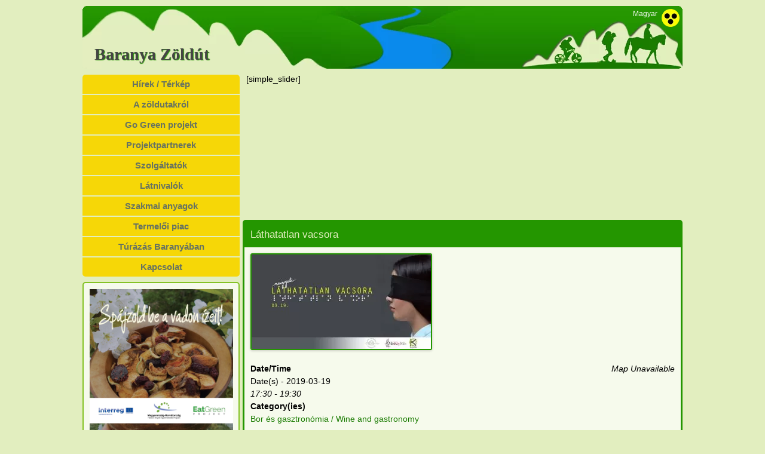

--- FILE ---
content_type: text/html; charset=UTF-8
request_url: https://www.baranyazoldut.eu/events/lathatatlan-vacsora/
body_size: 13141
content:
<!DOCTYPE html> <!--[if IE 7]><html class="ie ie7" lang=hu-HU> <![endif]--> <!--[if IE 8]><html class="ie ie8" lang=hu-HU> <![endif]--> <!--[if !(IE 7) | !(IE 8)  ]><!--><html lang=hu-HU> <!--<![endif]--><head><meta charset="UTF-8"><meta name="viewport" content="width=device-width"><title>Láthatatlan vacsora - Baranya Zöldút</title><link rel=profile href=https://gmpg.org/xfn/11><link rel=pingback href=https://www.baranyazoldut.eu/xmlrpc.php> <!--[if lt IE 9]> <script src=https://www.baranyazoldut.eu/wp-content/themes/twentytwelve/js/html5.js></script> <![endif]--><meta name='robots' content='index, follow, max-image-preview:large, max-snippet:-1, max-video-preview:-1'><style>img:is([sizes="auto" i], [sizes^="auto," i]){contain-intrinsic-size:3000px 1500px}</style><link rel=alternate hreflang=hu-hu href=https://www.baranyazoldut.eu/events/lathatatlan-vacsora/ ><link rel=alternate hreflang=x-default href=https://www.baranyazoldut.eu/events/lathatatlan-vacsora/ ><link rel=canonical href=https://www.baranyazoldut.eu/events/lathatatlan-vacsora/ ><meta property="og:locale" content="hu_HU"><meta property="og:type" content="article"><meta property="og:title" content="Láthatatlan vacsora - Baranya Zöldút"><meta property="og:description" content="&#8222;Láthatatlan vacsorára&#8221; hív a Baranya megyei CSEÖH, a Ki-Látás Alapítvány és a Reggeli!! Képzeld el, hogy kialszik minden fény! Teljes sötétségében, minden vizuális segítség nélkül teheted próbára érzékszerveidet. Nem látod, ízleled. A láthatatlan vacsora során magad is meg fogsz lepődni azon a tényen, hogy szaglásod és ízlelésed valójában mennyire fejlett, látás nélkül mennyire kiteljesednek az illatok és [&hellip;]"><meta property="og:url" content="https://www.baranyazoldut.eu/events/lathatatlan-vacsora/"><meta property="og:site_name" content="Baranya Zöldút"><meta property="article:modified_time" content="2019-03-12T08:41:26+00:00"><meta property="og:image" content="https://www.baranyazoldut.eu/wp-content/uploads/2019/03/lathatatlan_vacsi.jpg"><meta property="og:image:width" content="960"><meta property="og:image:height" content="506"><meta property="og:image:type" content="image/jpeg"><meta name="twitter:card" content="summary_large_image"><meta name="twitter:label1" content="Becsült olvasási idő"><meta name="twitter:data1" content="1 perc"> <script type=application/ld+json class=yoast-schema-graph>{"@context":"https://schema.org","@graph":[{"@type":"WebPage","@id":"https://www.baranyazoldut.eu/events/lathatatlan-vacsora/","url":"https://www.baranyazoldut.eu/events/lathatatlan-vacsora/","name":"Láthatatlan vacsora - Baranya Zöldút","isPartOf":{"@id":"https://www.baranja-greenways.eu/#website"},"primaryImageOfPage":{"@id":"https://www.baranyazoldut.eu/events/lathatatlan-vacsora/#primaryimage"},"image":{"@id":"https://www.baranyazoldut.eu/events/lathatatlan-vacsora/#primaryimage"},"thumbnailUrl":"https://www.baranyazoldut.eu/wp-content/uploads/2019/03/lathatatlan_vacsi.jpg","datePublished":"2019-03-12T08:41:12+00:00","dateModified":"2019-03-12T08:41:26+00:00","breadcrumb":{"@id":"https://www.baranyazoldut.eu/events/lathatatlan-vacsora/#breadcrumb"},"inLanguage":"hu","potentialAction":[{"@type":"ReadAction","target":["https://www.baranyazoldut.eu/events/lathatatlan-vacsora/"]}]},{"@type":"ImageObject","inLanguage":"hu","@id":"https://www.baranyazoldut.eu/events/lathatatlan-vacsora/#primaryimage","url":"https://www.baranyazoldut.eu/wp-content/uploads/2019/03/lathatatlan_vacsi.jpg","contentUrl":"https://www.baranyazoldut.eu/wp-content/uploads/2019/03/lathatatlan_vacsi.jpg","width":960,"height":506},{"@type":"BreadcrumbList","@id":"https://www.baranyazoldut.eu/events/lathatatlan-vacsora/#breadcrumb","itemListElement":[{"@type":"ListItem","position":1,"name":"Home","item":"https://www.baranja-greenways.eu/"},{"@type":"ListItem","position":2,"name":"Events","item":"https://www.baranyazoldut.eu/esemenyek/"},{"@type":"ListItem","position":3,"name":"Láthatatlan vacsora"}]},{"@type":"WebSite","@id":"https://www.baranja-greenways.eu/#website","url":"https://www.baranja-greenways.eu/","name":"Baranya Zöldút","description":"Baranya Zöldút hivatalos honlapja","potentialAction":[{"@type":"SearchAction","target":{"@type":"EntryPoint","urlTemplate":"https://www.baranja-greenways.eu/?s={search_term_string}"},"query-input":{"@type":"PropertyValueSpecification","valueRequired":true,"valueName":"search_term_string"}}],"inLanguage":"hu"}]}</script> <link rel=stylesheet href=https://www.baranyazoldut.eu/wp-content/cache/minify/a5ff7.css media=all><style id=wp-block-library-theme-inline-css>.wp-block-audio :where(figcaption){color:#555;font-size:13px;text-align:center}.is-dark-theme .wp-block-audio :where(figcaption){color:#ffffffa6}.wp-block-audio{margin:0
0 1em}.wp-block-code{border:1px
solid #ccc;border-radius:4px;font-family:Menlo,Consolas,monaco,monospace;padding:.8em 1em}.wp-block-embed :where(figcaption){color:#555;font-size:13px;text-align:center}.is-dark-theme .wp-block-embed :where(figcaption){color:#ffffffa6}.wp-block-embed{margin:0
0 1em}.blocks-gallery-caption{color:#555;font-size:13px;text-align:center}.is-dark-theme .blocks-gallery-caption{color:#ffffffa6}:root :where(.wp-block-image figcaption){color:#555;font-size:13px;text-align:center}.is-dark-theme :root :where(.wp-block-image figcaption){color:#ffffffa6}.wp-block-image{margin:0
0 1em}.wp-block-pullquote{border-bottom:4px solid;border-top:4px solid;color:currentColor;margin-bottom:1.75em}.wp-block-pullquote cite,.wp-block-pullquote footer,.wp-block-pullquote__citation{color:currentColor;font-size:.8125em;font-style:normal;text-transform:uppercase}.wp-block-quote{border-left:.25em solid;margin:0
0 1.75em;padding-left:1em}.wp-block-quote cite,.wp-block-quote
footer{color:currentColor;font-size:.8125em;font-style:normal;position:relative}.wp-block-quote:where(.has-text-align-right){border-left:none;border-right:.25em solid;padding-left:0;padding-right:1em}.wp-block-quote:where(.has-text-align-center){border:none;padding-left:0}.wp-block-quote.is-large,.wp-block-quote.is-style-large,.wp-block-quote:where(.is-style-plain){border:none}.wp-block-search .wp-block-search__label{font-weight:700}.wp-block-search__button{border:1px
solid #ccc;padding:.375em .625em}:where(.wp-block-group.has-background){padding:1.25em 2.375em}.wp-block-separator.has-css-opacity{opacity:.4}.wp-block-separator{border:none;border-bottom:2px solid;margin-left:auto;margin-right:auto}.wp-block-separator.has-alpha-channel-opacity{opacity:1}.wp-block-separator:not(.is-style-wide):not(.is-style-dots){width:100px}.wp-block-separator.has-background:not(.is-style-dots){border-bottom:none;height:1px}.wp-block-separator.has-background:not(.is-style-wide):not(.is-style-dots){height:2px}.wp-block-table{margin:0
0 1em}.wp-block-table td,.wp-block-table
th{word-break:normal}.wp-block-table :where(figcaption){color:#555;font-size:13px;text-align:center}.is-dark-theme .wp-block-table :where(figcaption){color:#ffffffa6}.wp-block-video :where(figcaption){color:#555;font-size:13px;text-align:center}.is-dark-theme .wp-block-video :where(figcaption){color:#ffffffa6}.wp-block-video{margin:0
0 1em}:root :where(.wp-block-template-part.has-background){margin-bottom:0;margin-top:0;padding:1.25em 2.375em}</style><style id=classic-theme-styles-inline-css>/*! This file is auto-generated */
.wp-block-button__link{color:#fff;background-color:#32373c;border-radius:9999px;box-shadow:none;text-decoration:none;padding:calc(.667em + 2px) calc(1.333em + 2px);font-size:1.125em}.wp-block-file__button{background:#32373c;color:#fff;text-decoration:none}</style><style id=global-styles-inline-css>/*<![CDATA[*/:root{--wp--preset--aspect-ratio--square:1;--wp--preset--aspect-ratio--4-3:4/3;--wp--preset--aspect-ratio--3-4:3/4;--wp--preset--aspect-ratio--3-2:3/2;--wp--preset--aspect-ratio--2-3:2/3;--wp--preset--aspect-ratio--16-9:16/9;--wp--preset--aspect-ratio--9-16:9/16;--wp--preset--color--black:#000;--wp--preset--color--cyan-bluish-gray:#abb8c3;--wp--preset--color--white:#fff;--wp--preset--color--pale-pink:#f78da7;--wp--preset--color--vivid-red:#cf2e2e;--wp--preset--color--luminous-vivid-orange:#ff6900;--wp--preset--color--luminous-vivid-amber:#fcb900;--wp--preset--color--light-green-cyan:#7bdcb5;--wp--preset--color--vivid-green-cyan:#00d084;--wp--preset--color--pale-cyan-blue:#8ed1fc;--wp--preset--color--vivid-cyan-blue:#0693e3;--wp--preset--color--vivid-purple:#9b51e0;--wp--preset--color--blue:#21759b;--wp--preset--color--dark-gray:#444;--wp--preset--color--medium-gray:#9f9f9f;--wp--preset--color--light-gray:#e6e6e6;--wp--preset--gradient--vivid-cyan-blue-to-vivid-purple:linear-gradient(135deg,rgba(6,147,227,1) 0%,rgb(155,81,224) 100%);--wp--preset--gradient--light-green-cyan-to-vivid-green-cyan:linear-gradient(135deg,rgb(122,220,180) 0%,rgb(0,208,130) 100%);--wp--preset--gradient--luminous-vivid-amber-to-luminous-vivid-orange:linear-gradient(135deg,rgba(252,185,0,1) 0%,rgba(255,105,0,1) 100%);--wp--preset--gradient--luminous-vivid-orange-to-vivid-red:linear-gradient(135deg,rgba(255,105,0,1) 0%,rgb(207,46,46) 100%);--wp--preset--gradient--very-light-gray-to-cyan-bluish-gray:linear-gradient(135deg,rgb(238,238,238) 0%,rgb(169,184,195) 100%);--wp--preset--gradient--cool-to-warm-spectrum:linear-gradient(135deg,rgb(74,234,220) 0%,rgb(151,120,209) 20%,rgb(207,42,186) 40%,rgb(238,44,130) 60%,rgb(251,105,98) 80%,rgb(254,248,76) 100%);--wp--preset--gradient--blush-light-purple:linear-gradient(135deg,rgb(255,206,236) 0%,rgb(152,150,240) 100%);--wp--preset--gradient--blush-bordeaux:linear-gradient(135deg,rgb(254,205,165) 0%,rgb(254,45,45) 50%,rgb(107,0,62) 100%);--wp--preset--gradient--luminous-dusk:linear-gradient(135deg,rgb(255,203,112) 0%,rgb(199,81,192) 50%,rgb(65,88,208) 100%);--wp--preset--gradient--pale-ocean:linear-gradient(135deg,rgb(255,245,203) 0%,rgb(182,227,212) 50%,rgb(51,167,181) 100%);--wp--preset--gradient--electric-grass:linear-gradient(135deg,rgb(202,248,128) 0%,rgb(113,206,126) 100%);--wp--preset--gradient--midnight:linear-gradient(135deg,rgb(2,3,129) 0%,rgb(40,116,252) 100%);--wp--preset--font-size--small:13px;--wp--preset--font-size--medium:20px;--wp--preset--font-size--large:36px;--wp--preset--font-size--x-large:42px;--wp--preset--spacing--20:0.44rem;--wp--preset--spacing--30:0.67rem;--wp--preset--spacing--40:1rem;--wp--preset--spacing--50:1.5rem;--wp--preset--spacing--60:2.25rem;--wp--preset--spacing--70:3.38rem;--wp--preset--spacing--80:5.06rem;--wp--preset--shadow--natural:6px 6px 9px rgba(0, 0, 0, 0.2);--wp--preset--shadow--deep:12px 12px 50px rgba(0, 0, 0, 0.4);--wp--preset--shadow--sharp:6px 6px 0px rgba(0, 0, 0, 0.2);--wp--preset--shadow--outlined:6px 6px 0px -3px rgba(255, 255, 255, 1), 6px 6px rgba(0, 0, 0, 1);--wp--preset--shadow--crisp:6px 6px 0px rgba(0, 0, 0, 1)}:where(.is-layout-flex){gap:0.5em}:where(.is-layout-grid){gap:0.5em}body .is-layout-flex{display:flex}.is-layout-flex{flex-wrap:wrap;align-items:center}.is-layout-flex>:is(*,div){margin:0}body .is-layout-grid{display:grid}.is-layout-grid>:is(*,div){margin:0}:where(.wp-block-columns.is-layout-flex){gap:2em}:where(.wp-block-columns.is-layout-grid){gap:2em}:where(.wp-block-post-template.is-layout-flex){gap:1.25em}:where(.wp-block-post-template.is-layout-grid){gap:1.25em}.has-black-color{color:var(--wp--preset--color--black) !important}.has-cyan-bluish-gray-color{color:var(--wp--preset--color--cyan-bluish-gray) !important}.has-white-color{color:var(--wp--preset--color--white) !important}.has-pale-pink-color{color:var(--wp--preset--color--pale-pink) !important}.has-vivid-red-color{color:var(--wp--preset--color--vivid-red) !important}.has-luminous-vivid-orange-color{color:var(--wp--preset--color--luminous-vivid-orange) !important}.has-luminous-vivid-amber-color{color:var(--wp--preset--color--luminous-vivid-amber) !important}.has-light-green-cyan-color{color:var(--wp--preset--color--light-green-cyan) !important}.has-vivid-green-cyan-color{color:var(--wp--preset--color--vivid-green-cyan) !important}.has-pale-cyan-blue-color{color:var(--wp--preset--color--pale-cyan-blue) !important}.has-vivid-cyan-blue-color{color:var(--wp--preset--color--vivid-cyan-blue) !important}.has-vivid-purple-color{color:var(--wp--preset--color--vivid-purple) !important}.has-black-background-color{background-color:var(--wp--preset--color--black) !important}.has-cyan-bluish-gray-background-color{background-color:var(--wp--preset--color--cyan-bluish-gray) !important}.has-white-background-color{background-color:var(--wp--preset--color--white) !important}.has-pale-pink-background-color{background-color:var(--wp--preset--color--pale-pink) !important}.has-vivid-red-background-color{background-color:var(--wp--preset--color--vivid-red) !important}.has-luminous-vivid-orange-background-color{background-color:var(--wp--preset--color--luminous-vivid-orange) !important}.has-luminous-vivid-amber-background-color{background-color:var(--wp--preset--color--luminous-vivid-amber) !important}.has-light-green-cyan-background-color{background-color:var(--wp--preset--color--light-green-cyan) !important}.has-vivid-green-cyan-background-color{background-color:var(--wp--preset--color--vivid-green-cyan) !important}.has-pale-cyan-blue-background-color{background-color:var(--wp--preset--color--pale-cyan-blue) !important}.has-vivid-cyan-blue-background-color{background-color:var(--wp--preset--color--vivid-cyan-blue) !important}.has-vivid-purple-background-color{background-color:var(--wp--preset--color--vivid-purple) !important}.has-black-border-color{border-color:var(--wp--preset--color--black) !important}.has-cyan-bluish-gray-border-color{border-color:var(--wp--preset--color--cyan-bluish-gray) !important}.has-white-border-color{border-color:var(--wp--preset--color--white) !important}.has-pale-pink-border-color{border-color:var(--wp--preset--color--pale-pink) !important}.has-vivid-red-border-color{border-color:var(--wp--preset--color--vivid-red) !important}.has-luminous-vivid-orange-border-color{border-color:var(--wp--preset--color--luminous-vivid-orange) !important}.has-luminous-vivid-amber-border-color{border-color:var(--wp--preset--color--luminous-vivid-amber) !important}.has-light-green-cyan-border-color{border-color:var(--wp--preset--color--light-green-cyan) !important}.has-vivid-green-cyan-border-color{border-color:var(--wp--preset--color--vivid-green-cyan) !important}.has-pale-cyan-blue-border-color{border-color:var(--wp--preset--color--pale-cyan-blue) !important}.has-vivid-cyan-blue-border-color{border-color:var(--wp--preset--color--vivid-cyan-blue) !important}.has-vivid-purple-border-color{border-color:var(--wp--preset--color--vivid-purple) !important}.has-vivid-cyan-blue-to-vivid-purple-gradient-background{background:var(--wp--preset--gradient--vivid-cyan-blue-to-vivid-purple) !important}.has-light-green-cyan-to-vivid-green-cyan-gradient-background{background:var(--wp--preset--gradient--light-green-cyan-to-vivid-green-cyan) !important}.has-luminous-vivid-amber-to-luminous-vivid-orange-gradient-background{background:var(--wp--preset--gradient--luminous-vivid-amber-to-luminous-vivid-orange) !important}.has-luminous-vivid-orange-to-vivid-red-gradient-background{background:var(--wp--preset--gradient--luminous-vivid-orange-to-vivid-red) !important}.has-very-light-gray-to-cyan-bluish-gray-gradient-background{background:var(--wp--preset--gradient--very-light-gray-to-cyan-bluish-gray) !important}.has-cool-to-warm-spectrum-gradient-background{background:var(--wp--preset--gradient--cool-to-warm-spectrum) !important}.has-blush-light-purple-gradient-background{background:var(--wp--preset--gradient--blush-light-purple) !important}.has-blush-bordeaux-gradient-background{background:var(--wp--preset--gradient--blush-bordeaux) !important}.has-luminous-dusk-gradient-background{background:var(--wp--preset--gradient--luminous-dusk) !important}.has-pale-ocean-gradient-background{background:var(--wp--preset--gradient--pale-ocean) !important}.has-electric-grass-gradient-background{background:var(--wp--preset--gradient--electric-grass) !important}.has-midnight-gradient-background{background:var(--wp--preset--gradient--midnight) !important}.has-small-font-size{font-size:var(--wp--preset--font-size--small) !important}.has-medium-font-size{font-size:var(--wp--preset--font-size--medium) !important}.has-large-font-size{font-size:var(--wp--preset--font-size--large) !important}.has-x-large-font-size{font-size:var(--wp--preset--font-size--x-large) !important}:where(.wp-block-post-template.is-layout-flex){gap:1.25em}:where(.wp-block-post-template.is-layout-grid){gap:1.25em}:where(.wp-block-columns.is-layout-flex){gap:2em}:where(.wp-block-columns.is-layout-grid){gap:2em}:root :where(.wp-block-pullquote){font-size:1.5em;line-height:1.6}/*]]>*/</style><link rel=stylesheet href=https://www.baranyazoldut.eu/wp-content/cache/minify/eeef8.css media=all><style id=events-manager-inline-css>/*<![CDATA[*/body
.em{--font-family:inherit;--font-weight:inherit;--font-size:1em;--line-height:inherit}/*]]>*/</style><link rel=stylesheet href=https://www.baranyazoldut.eu/wp-content/cache/minify/9f208.css media=all><!--[if lt IE 9]><link rel=stylesheet id=twentytwelve-ie-css href='https://www.baranyazoldut.eu/wp-content/themes/twentytwelve/css/ie.css?ver=20240722' type=text/css media=all> <![endif]--> <script src=https://www.baranyazoldut.eu/wp-content/cache/minify/127b0.js></script> <script id=jquery-ui-datepicker-js-after>jQuery(function(jQuery){jQuery.datepicker.setDefaults({"closeText":"Bez\u00e1r\u00e1s","currentText":"Ma","monthNames":["janu\u00e1r","febru\u00e1r","m\u00e1rcius","\u00e1prilis","m\u00e1jus","j\u00fanius","j\u00falius","augusztus","szeptember","okt\u00f3ber","november","december"],"monthNamesShort":["jan","febr","m\u00e1rc","\u00e1pr","m\u00e1j","j\u00fan","j\u00fal","aug","szept","okt","nov","dec"],"nextText":"K\u00f6vetkez\u0151","prevText":"El\u0151z\u0151","dayNames":["vas\u00e1rnap","h\u00e9tf\u0151","kedd","szerda","cs\u00fct\u00f6rt\u00f6k","p\u00e9ntek","szombat"],"dayNamesShort":["vas","h\u00e9t","ked","sze","cs\u00fc","p\u00e9n","szo"],"dayNamesMin":["v","h","K","s","c","p","s"],"dateFormat":"yy-mm-dd","firstDay":1,"isRTL":false});});</script> <script src=https://www.baranyazoldut.eu/wp-content/cache/minify/19c2f.js></script> <script id=events-manager-js-extra>/*<![CDATA[*/var EM={"ajaxurl":"https:\/\/www.baranyazoldut.eu\/wp-admin\/admin-ajax.php?em_lang=hu_HU&lang=hu","locationajaxurl":"https:\/\/www.baranyazoldut.eu\/wp-admin\/admin-ajax.php?action=locations_search&em_lang=hu_HU&lang=hu","firstDay":"1","locale":"hu","dateFormat":"yy-mm-dd","ui_css":"https:\/\/www.baranyazoldut.eu\/wp-content\/plugins\/events-manager\/includes\/css\/jquery-ui\/build.min.css","show24hours":"1","is_ssl":"1","autocomplete_limit":"10","calendar":{"breakpoints":{"small":560,"medium":908,"large":false}},"phone":"","datepicker":{"format":"Y.m.d.","locale":"hu"},"search":{"breakpoints":{"small":650,"medium":850,"full":false}},"url":"https:\/\/www.baranyazoldut.eu\/wp-content\/plugins\/events-manager","assets":{"input.em-uploader":{"js":{"em-uploader":{"url":"https:\/\/www.baranyazoldut.eu\/wp-content\/plugins\/events-manager\/includes\/js\/em-uploader.js?v=7.0.2","event":"em_uploader_ready"}}},".em-recurrence-sets, .em-timezone":{"js":{"luxon":{"url":"luxon\/luxon.js?v=7.0.2","event":"em_luxon_ready"}}},".em-booking-form, #em-booking-form, .em-booking-recurring":{"js":{"em-bookings":{"url":"https:\/\/www.baranyazoldut.eu\/wp-content\/plugins\/events-manager\/includes\/js\/bookingsform.js?v=7.0.2","event":"em_booking_form_js_loaded"}}}},"cached":"1","bookingInProgress":"Please wait while the booking is being submitted.","tickets_save":"Save Ticket","bookingajaxurl":"https:\/\/www.baranyazoldut.eu\/wp-admin\/admin-ajax.php?em_lang=hu_HU&lang=hu","bookings_export_save":"Export Bookings","bookings_settings_save":"Save Settings","booking_delete":"Are you sure you want to delete?","booking_offset":"30","bookings":{"submit_button":{"text":{"default":"Foglal\u00e1s elk\u00fcld\u00e9se","free":"Foglal\u00e1s elk\u00fcld\u00e9se","payment":"Foglal\u00e1s elk\u00fcld\u00e9se","processing":"Processing ..."}},"update_listener":""},"bb_full":"Sold Out","bb_book":"Foglalja le most","bb_booking":"Foglal\u00e1s...","bb_booked":"Foglal\u00e1s Submitted","bb_error":"Foglal\u00e1s Error. Try again?","bb_cancel":"Lemond","bb_canceling":"Canceling...","bb_cancelled":"Lemondva","bb_cancel_error":"Cancellation Error. Try again?","txt_search":"Keres\u00e9s","txt_searching":"Searching...","txt_loading":"Loading..."};/*]]>*/</script> <script src=https://www.baranyazoldut.eu/wp-content/cache/minify/e4523.js></script> <script id=foobox-free-min-js-before>var FOOBOX=window.FOOBOX={ready:true,disableOthers:true,o:{wordpress:{enabled:true},captions:{dataTitle:["captionTitle","title"],dataDesc:["captionDesc","description"]},rel:'',excludes:'.fbx-link,.nofoobox,.nolightbox,a[href*="pinterest.com/pin/create/button/"]',affiliate:{enabled:false},error:"Could not load the item"},selectors:[".gallery",".wp-block-gallery",".wp-caption",".wp-block-image","a:has(img[class*=wp-image-])",".foobox"],pre:function($){},post:function($){},custom:function($){}};</script> <script src=https://www.baranyazoldut.eu/wp-content/cache/minify/eb8ca.js></script> <script id=wpml-xdomain-data-js-extra>var wpml_xdomain_data={"css_selector":"wpml-ls-item","ajax_url":"https:\/\/www.baranyazoldut.eu\/wp-admin\/admin-ajax.php","current_lang":"hu","_nonce":"d99d30ab60"};</script> <script src=https://www.baranyazoldut.eu/wp-content/cache/minify/cffed.js></script> <link rel=https://api.w.org/ href=https://www.baranyazoldut.eu/wp-json/ ><link rel=shortlink href='https://www.baranyazoldut.eu/?p=6277'><link rel=alternate title="oEmbed (JSON)" type=application/json+oembed href="https://www.baranyazoldut.eu/wp-json/oembed/1.0/embed?url=https%3A%2F%2Fwww.baranyazoldut.eu%2Fevents%2Flathatatlan-vacsora%2F"><link rel=alternate title="oEmbed (XML)" type=text/xml+oembed href="https://www.baranyazoldut.eu/wp-json/oembed/1.0/embed?url=https%3A%2F%2Fwww.baranyazoldut.eu%2Fevents%2Flathatatlan-vacsora%2F&#038;format=xml"><meta name="generator" content="WPML ver:4.7.6 stt:22,1,23;"><style id=twentytwelve-header-css>.site-header h1 a,
.site-header
h2{color:#444}</style> <script>(function(i,s,o,g,r,a,m){i['GoogleAnalyticsObject']=r;i[r]=i[r]||function(){(i[r].q=i[r].q||[]).push(arguments)},i[r].l=1*new Date();a=s.createElement(o),m=s.getElementsByTagName(o)[0];a.async=1;a.src=g;m.parentNode.insertBefore(a,m)})(window,document,'script','//www.google-analytics.com/analytics.js','ga');ga('create','UA-41232550-1','baranyazoldut.eu');ga('send','pageview');</script> <script src=https://www.baranyazoldut.eu/wp-content/cache/minify/2d4e8.js></script> <script>if(jQuery.cookie("css21")){jQuery("link").attr("href",jQuery.cookie("css21"));}
jQuery(document).ready(function(){jQuery("#naving li a").click(function(){jQuery("link").attr("href",jQuery(this).attr('rel'));jQuery.cookie("css21",jQuery(this).attr('rel'),{expires:365,path:'/'});return false;});});</script> <script>(function(i,s,o,g,r,a,m){i['GoogleAnalyticsObject']=r;i[r]=i[r]||function(){(i[r].q=i[r].q||[]).push(arguments)},i[r].l=1*new Date();a=s.createElement(o),m=s.getElementsByTagName(o)[0];a.async=1;a.src=g;m.parentNode.insertBefore(a,m)})(window,document,'script','//www.google-analytics.com/analytics.js','ga');ga('create','UA-41232550-1','baranyazoldut.eu');ga('send','pageview');</script> </head><body class="wp-singular event-template-default single single-event postid-6277 wp-embed-responsive wp-theme-twentytwelve wp-child-theme-twentytwelve-child custom-font-enabled"><div id=page class="hfeed site"><header id=masthead class=site-header role=banner><ul id=naving> <li class=style><a href=# rel=https://www.baranyazoldut.eu/wp-content/themes/twentytwelve-child/style.css>Hagyományos design</a></li> <li class=style-am><a href=# rel=https://www.baranyazoldut.eu/wp-content/themes/twentytwelve-child/style-am.css title="Akadálymentes változat" alt="Akadálymentes változat"></a></li></ul><h1 class="site-title"><a href=https://www.baranyazoldut.eu/ title="Baranya Zöldút" rel=home>Baranya Zöldút</a></h1><div class="lang_sel_list_horizontal wpml-ls-statics-shortcode_actions wpml-ls wpml-ls-legacy-list-horizontal" id=lang_sel_list><ul><li class="icl-hu wpml-ls-slot-shortcode_actions wpml-ls-item wpml-ls-item-hu wpml-ls-current-language wpml-ls-first-item wpml-ls-last-item wpml-ls-item-legacy-list-horizontal"> <a href=https://www.baranyazoldut.eu/events/lathatatlan-vacsora/ class=wpml-ls-link> <span class="wpml-ls-native icl_lang_sel_native">Magyar</span></a> </li></ul></div></header><div id=main class=wrapper><div class=slider>[simple_slider]</div><aside><nav id=site-navigation class=main-navigation role=navigation><div id=navwrap class=menu-fomenu-container><ul id=menu-fomenu class=dropdown><li id=menu-item-210 class="menu-item menu-item-type-custom menu-item-object-custom menu-item-home menu-item-210"><a href=https://www.baranyazoldut.eu/ >Hírek / Térkép</a></li> <li id=menu-item-112 class="menu-item menu-item-type-post_type menu-item-object-page menu-item-112"><a href=https://www.baranyazoldut.eu/a-zoldutakrol/ >A zöldutakról</a></li> <li id=menu-item-113 class="menu-item menu-item-type-post_type menu-item-object-page menu-item-113"><a href=https://www.baranyazoldut.eu/baranya-zoldut/ >Go Green projekt</a></li> <li id=menu-item-115 class="menu-item menu-item-type-post_type menu-item-object-page menu-item-has-children menu-item-115"><a href=https://www.baranyazoldut.eu/projektpartnerek/ >Projektpartnerek</a><ul class=sub-menu> <li id=menu-item-187 class="menu-item menu-item-type-post_type menu-item-object-page menu-item-187"><a href=https://www.baranyazoldut.eu/projektpartnerek/gyeregyalog/ >Gyeregyalog.hu Egyesület</a></li> <li id=menu-item-643 class="menu-item menu-item-type-post_type menu-item-object-page menu-item-643"><a href=https://www.baranyazoldut.eu/projektpartnerek/baranya-megyei-falusi-turizmus-kozhasznu-szovetseg/ >Baranya Megyei Falusi Turizmus Közhasznú Szövetség</a></li> <li id=menu-item-642 class="menu-item menu-item-type-post_type menu-item-object-page menu-item-642"><a href=https://www.baranyazoldut.eu/projektpartnerek/bakonya-kozseg-onkormanyzata/ >Bakonya Község Önkormányzata</a></li> <li id=menu-item-645 class="menu-item menu-item-type-post_type menu-item-object-page menu-item-645"><a href=https://www.baranyazoldut.eu/projektpartnerek/horvatorszagi-magyar-vallalkozok-szovetsege/ >Horvátországi Magyar Vállalkozók Szövetsége</a></li> <li id=menu-item-644 class="menu-item menu-item-type-post_type menu-item-object-page menu-item-644"><a href=https://www.baranyazoldut.eu/projektpartnerek/hercegszollosi-jaras/ >Hercegszöllősi Járás</a></li></ul> </li> <li id=menu-item-251 class="menu-item menu-item-type-post_type menu-item-object-page menu-item-has-children menu-item-251"><a href=https://www.baranyazoldut.eu/szolgaltatok-2/ >Szolgáltatók</a><ul class=sub-menu> <li id=menu-item-250 class="menu-item menu-item-type-post_type menu-item-object-page menu-item-250"><a href=https://www.baranyazoldut.eu/szallas/ >Szállás</a></li> <li id=menu-item-249 class="menu-item menu-item-type-post_type menu-item-object-page menu-item-249"><a href=https://www.baranyazoldut.eu/etterem-bufe/ >Étterem / büfé</a></li> <li id=menu-item-248 class="menu-item menu-item-type-post_type menu-item-object-page menu-item-248"><a href=https://www.baranyazoldut.eu/helyi-termek/ >Helyi termék</a></li> <li id=menu-item-247 class="menu-item menu-item-type-post_type menu-item-object-page menu-item-247"><a href=https://www.baranyazoldut.eu/kerekparkolcsonzes-szerviz/ >Kerékpárkölcsönzés / szerviz</a></li> <li id=menu-item-246 class="menu-item menu-item-type-post_type menu-item-object-page menu-item-246"><a href=https://www.baranyazoldut.eu/turisztikai-informacio/ >Turisztikai információ</a></li> <li id=menu-item-245 class="menu-item menu-item-type-post_type menu-item-object-page menu-item-245"><a href=https://www.baranyazoldut.eu/egyeb-szolgaltatok/ >Egyéb szolgáltatók</a></li></ul> </li> <li id=menu-item-244 class="menu-item menu-item-type-post_type menu-item-object-page menu-item-244"><a href=https://www.baranyazoldut.eu/latnivalo/ >Látnivalók</a></li> <li id=menu-item-860 class="menu-item menu-item-type-post_type menu-item-object-page menu-item-860"><a href=https://www.baranyazoldut.eu/szakmai-anyagok/ >Szakmai anyagok</a></li> <li id=menu-item-3710 class="menu-item menu-item-type-post_type menu-item-object-page menu-item-3710"><a href=https://www.baranyazoldut.eu/termeloi-piac/ >Termelői piac</a></li> <li id=menu-item-3886 class="menu-item menu-item-type-post_type menu-item-object-page menu-item-3886"><a href=https://www.baranyazoldut.eu/turazas-baranyaban/ >Túrázás Baranyában</a></li> <li id=menu-item-114 class="menu-item menu-item-type-post_type menu-item-object-page menu-item-114"><a href=https://www.baranyazoldut.eu/kapcsolat/ >Kapcsolat</a></li></ul></div></nav><div class="box box-white box-kep"> <a href=https://eatgreen.hu/ ><img src=https://www.baranyazoldut.eu/wp-content/webp-express/webp-images/doc-root/wp-content/themes/twentytwelve-child/images/banner_263x263.jpg.webp alt=banner></a></div><div class="box box-white box-galeria"> <a href=https://www.baranyazoldut.eu/category/galeria/ >Galéria</a></div><div class="box box-yellow box-login"><h4>Hol, mit? Szolgáltatáskereső:</h4><form action=https://www.baranyazoldut.eu method=get><p> Település: <select name=telepules class=input><option value=bakonya>Bakonya</option><option value=batina>Batina</option><option value=bilje>Bilje</option><option value=cserkut>Cserkút</option><option value=draz>Draž</option><option value=dubosevica>Duboševica</option><option value=egerag>Egerág</option><option value=gajic>Gajić</option><option value=knezevi-vinogradi>Kneževi Vinogradi</option><option value=kolked>Kölked</option><option value=kopacevo>Kopačevo</option><option value=kopacki-rit>Kopački-rit</option><option value=kovagoszolos>Kővágószőlős</option><option value=kovagotottos>Kővágótöttös</option><option value=majs>Majs</option><option value=marok>Márok</option><option value=nagynyarad>Nagynyárad</option><option value=osijek>Osijek</option><option value=palkonya>Palkonya</option><option value=pecs>Pécs</option><option value=pogany>Pogány</option><option value=satorhely>Sátorhely</option><option value=suza>Suza</option><option value=tikves>Tikveš</option><option value=topolje>Topolje</option><option value=tottos>Töttös</option><option value=udvar>Udvar</option><option value=ujpetre>Újpetre</option><option value=villany>Villány</option><option value=villanykovesd>Villánykövesd</option><option value=zlatna-greda>Zlatna Greda</option><option value=zmajevac>Zmajevac</option> </select><br> Szolgáltatás: <select name=tip class=input><option value=1>Szállás</option><option value=2>Étterem / büfé</option><option value=3>Turisztikai információ</option><option value=4>Kerékpárkölcsönzés / szerviz</option><option value=5>Látnivalók</option><option value=6>Helyi termék</option><option value=7>Egyéb szolgáltatók</option> </select><br></p><p class=login-submit> <input type=submit value=Keresés id=wp-submit></p></form></div><div id=secondary class="box box-nopadd widget-area" role=complementary><aside id=em_calendar-2 class="widget widget_em_calendar"><h3 class="widget-title">Calendar</h3><div class="em em-view-container" id=em-view-1219525682 data-view=calendar><div class="em pixelbones em-calendar preview-modal responsive-dateclick-modal size-small this-month" data-scope=all data-preview-tooltips-trigger id=em-calendar-1219525682 data-view-id=1219525682 data-view-type=calendar data-month=01 data-year=2026 data-timezone><section class="em-cal-nav em-cal-nav-normal"><div class="month input"><form action method=get> <input type=month class=em-month-picker value=2026-01 data-month-value="január 2026"> <span class=toggle></span></form></div><div class="month-nav input"> <a class="em-calnav em-calnav-prev" href="/events/lathatatlan-vacsora/?mo=10&#038;yr=2019" data-disabled=0 > <svg viewBox="0 0 15 15" xmlns=http://www.w3.org/2000/svg><path d="M10 14L3 7.5L10 1" stroke=#555 stroke-linecap=square></path></svg> </a> <a href class="em-calnav-today button button-secondary size-large size-medium is-today" > Today	</a> <a class="em-calnav em-calnav-next" href data-disabled=1 > <svg viewBox="0 0 15 15" xmlns=http://www.w3.org/2000/svg><path d="M5 14L12 7.5L5 1" stroke=#555 stroke-linecap=square></path></svg> </a></div></section><section class="em-cal-head em-cal-week-days em-cal-days size-large"><div class="em-cal-day em-cal-col-0">hét</div><div class="em-cal-day em-cal-col-1">ked</div><div class="em-cal-day em-cal-col-2">sze</div><div class="em-cal-day em-cal-col-3">csü</div><div class="em-cal-day em-cal-col-4">pén</div><div class="em-cal-day em-cal-col-5">szo</div><div class="em-cal-day em-cal-col-6">vas</div></section><section class="em-cal-head em-cal-week-days em-cal-days size-small size-medium"><div class="em-cal-day em-cal-col-0">h</div><div class="em-cal-day em-cal-col-1">k</div><div class="em-cal-day em-cal-col-2">s</div><div class="em-cal-day em-cal-col-3">c</div><div class="em-cal-day em-cal-col-4">p</div><div class="em-cal-day em-cal-col-5">s</div><div class="em-cal-day em-cal-col-6">v</div></section><section class="em-cal-body em-cal-days event-style-pill even-aspect"><div class="eventless-pre em-cal-day em-cal-col-1"><div class=em-cal-day-date> <span>29</span></div></div><div class="eventless-pre em-cal-day em-cal-col-2"><div class=em-cal-day-date> <span>30</span></div></div><div class="eventless-pre em-cal-day em-cal-col-3"><div class=em-cal-day-date> <span>31</span></div></div><div class="eventless em-cal-day em-cal-col-4"><div class=em-cal-day-date> <span>1</span></div></div><div class="eventless em-cal-day em-cal-col-5"><div class=em-cal-day-date> <span>2</span></div></div><div class="eventless em-cal-day em-cal-col-6"><div class=em-cal-day-date> <span>3</span></div></div><div class="eventless em-cal-day em-cal-col-7"><div class=em-cal-day-date> <span>4</span></div></div><div class="eventless em-cal-day em-cal-col-1"><div class=em-cal-day-date> <span>5</span></div></div><div class="eventless em-cal-day em-cal-col-2"><div class=em-cal-day-date> <span>6</span></div></div><div class="eventless em-cal-day em-cal-col-3"><div class=em-cal-day-date> <span>7</span></div></div><div class="eventless em-cal-day em-cal-col-4"><div class=em-cal-day-date> <span>8</span></div></div><div class="eventless em-cal-day em-cal-col-5"><div class=em-cal-day-date> <span>9</span></div></div><div class="eventless em-cal-day em-cal-col-6"><div class=em-cal-day-date> <span>10</span></div></div><div class="eventless em-cal-day em-cal-col-7"><div class=em-cal-day-date> <span>11</span></div></div><div class="eventless em-cal-day em-cal-col-1"><div class=em-cal-day-date> <span>12</span></div></div><div class="eventless em-cal-day em-cal-col-2"><div class=em-cal-day-date> <span>13</span></div></div><div class="eventless em-cal-day em-cal-col-3"><div class=em-cal-day-date> <span>14</span></div></div><div class="eventless em-cal-day em-cal-col-4"><div class=em-cal-day-date> <span>15</span></div></div><div class="eventless em-cal-day em-cal-col-5"><div class=em-cal-day-date> <span>16</span></div></div><div class="eventless em-cal-day em-cal-col-6"><div class=em-cal-day-date> <span>17</span></div></div><div class="eventless em-cal-day em-cal-col-7"><div class=em-cal-day-date> <span>18</span></div></div><div class="eventless-today em-cal-day em-cal-col-1"><div class=em-cal-day-date> <span>19</span></div></div><div class="eventless em-cal-day em-cal-col-2"><div class=em-cal-day-date> <span>20</span></div></div><div class="eventless em-cal-day em-cal-col-3"><div class=em-cal-day-date> <span>21</span></div></div><div class="eventless em-cal-day em-cal-col-4"><div class=em-cal-day-date> <span>22</span></div></div><div class="eventless em-cal-day em-cal-col-5"><div class=em-cal-day-date> <span>23</span></div></div><div class="eventless em-cal-day em-cal-col-6"><div class=em-cal-day-date> <span>24</span></div></div><div class="eventless em-cal-day em-cal-col-7"><div class=em-cal-day-date> <span>25</span></div></div><div class="eventless em-cal-day em-cal-col-1"><div class=em-cal-day-date> <span>26</span></div></div><div class="eventless em-cal-day em-cal-col-2"><div class=em-cal-day-date> <span>27</span></div></div><div class="eventless em-cal-day em-cal-col-3"><div class=em-cal-day-date> <span>28</span></div></div><div class="eventless em-cal-day em-cal-col-4"><div class=em-cal-day-date> <span>29</span></div></div><div class="eventless em-cal-day em-cal-col-5"><div class=em-cal-day-date> <span>30</span></div></div><div class="eventless em-cal-day em-cal-col-6"><div class=em-cal-day-date> <span>31</span></div></div><div class="eventless-post em-cal-day em-cal-col-7"><div class=em-cal-day-date> <span>1</span></div></div></section><section class=em-cal-events-content id=em-cal-events-content-1219525682></section></div> <script>{let el=document.getElementById('em-calendar-1219525682').querySelector('.em-cal-body');let width=el.firstElementChild.getBoundingClientRect().width;if(width>0){el.style.setProperty('--grid-auto-rows','minmax('+width+'px, auto)');}}</script> <div class=em-view-custom-data id=em-view-custom-data-1219525682><form class=em-view-custom-data-search id=em-view-custom-data-search-1219525682> <input type=hidden name=css value=1> <input type=hidden name=search_action value=search_events> <input type=hidden name=search_advanced_text value="Show Advanced Search"> <input type=hidden name=search_text_show value="Show Advanced Search"> <input type=hidden name=search_text_hide value="Hide Advanced Search"> <input type=hidden name=search_button value=Keresés> <input type=hidden name=saved_searches value> <input type=hidden name=search_advanced_style value=accordion> <input type=hidden name=search_multiselect_style value=always-open> <input type=hidden name=sorting value> <input type=hidden name=search_term_main value=1> <input type=hidden name=search_term value=1> <input type=hidden name=search_term_label value=Keresés> <input type=hidden name=search_term_advanced value=1> <input type=hidden name=search_term_label_advanced value=Keresés> <input type=hidden name=search_geo value=1> <input type=hidden name=geo_label value=Near...> <input type=hidden name=search_geo_advanced value=1> <input type=hidden name=geo_label_advanced value=Near...> <input type=hidden name=search_geo_units value=0> <input type=hidden name=geo_units_label value=belül> <input type=hidden name=geo_distance_values value=5,10,25,50,100> <input type=hidden name=search_scope value=1> <input type=hidden name=scope_label value=Dates> <input type=hidden name=scope_seperator value=" - "> <input type=hidden name=scope_format value="M j"> <input type=hidden name=search_scope_advanced value=1> <input type=hidden name=scope_label_advanced value=Dates> <input type=hidden name=scope_seperator_advanced value=" - "> <input type=hidden name=scope_format_advanced value="M j"> <input type=hidden name=search_eventful_main value=0> <input type=hidden name=search_eventful value=0> <input type=hidden name=search_eventful_locations_label value="Eventful Locations?"> <input type=hidden name=search_eventful_locations_tooltip value="Display only locations with upcoming events."> <input type=hidden name=search_categories value=1> <input type=hidden name=category_label value=Kategória> <input type=hidden name=categories_label value="Összes kategória"> <input type=hidden name=categories_placeholder value="Search Categories..."> <input type=hidden name=categories_clear_text value="Clear Selected"> <input type=hidden name=categories_count_text value="%d Selected"> <input type=hidden name=categories_include value> <input type=hidden name=categories_exclude value> <input type=hidden name=search_tags value=0> <input type=hidden name=tag_label value=Tags> <input type=hidden name=tags_label value="All Tags"> <input type=hidden name=tags_placeholder value="Search Tags..."> <input type=hidden name=tags_clear_text value="Clear Selected"> <input type=hidden name=tags_count_text value="%d Selected"> <input type=hidden name=tags_include value> <input type=hidden name=tags_exclude value> <input type=hidden name=search_countries value=1> <input type=hidden name=country_label value=Ország> <input type=hidden name=countries_label value="Összes ország"> <input type=hidden name=search_regions value=1> <input type=hidden name=region_label value=Region> <input type=hidden name=search_states value=1> <input type=hidden name=state_label value=State/County> <input type=hidden name=search_towns value=0> <input type=hidden name=town_label value=City/Town> <input type=hidden name=show_main value=1> <input type=hidden name=show_advanced value=1> <input type=hidden name=advanced_mode value=modal> <input type=hidden name=advanced_hidden value=1> <input type=hidden name=advanced_trigger value=1> <input type=hidden name=main_classes value=css-search,em-search-legacy,has-search-term,has-search-geo,has-search-main,has-advanced,advanced-hidden> <input type=hidden name=css_classes_advanced value> <input type=hidden name=id value=1219525682> <input type=hidden name=scope value=all> <input type=hidden name=calendar_size value> <input type=hidden name=has_advanced_trigger value=0></form><form class=em-view-custom-data-calendar id=em-view-custom-data-calendar-1219525682> <input type=hidden name=title value=Calendar> <input type=hidden name=long_events value=1> <input type=hidden name=id value=1219525682> <input type=hidden name=scope value=all> <input type=hidden name=calendar_size value> <input type=hidden name=has_advanced_trigger value=0></form></div></div></aside><div class=clear></div></div><div class="box box-nopadd"><div id=fb-root></div> <script>(function(d,s,id){var js,fjs=d.getElementsByTagName(s)[0];if(d.getElementById(id))return;js=d.createElement(s);js.id=id;js.src="//connect.facebook.net/hu_HU/all.js#xfbml=1";fjs.parentNode.insertBefore(js,fjs);}(document,'script','facebook-jssdk'));</script> <div class=fb-like-box data-href=https://www.facebook.com/ddokoklaszter data-width=259 data-height=338 data-show-faces=true data-stream=false data-show-border=false data-header=false></div><div class=clear></div></div><div class="box box-white box-partner"><h4>Partnerek</h4> <a href=https://bakitur.wordpress.com class=a-partner target=_blank><img width=100 height=75 src=https://www.baranyazoldut.eu/wp-content/uploads/2019/01/Ormánság-Zamata_logo-honlapra-100x75.jpg.webp class="img-partner wp-post-image" alt="Baranyai Kreatív Szövetkezet" title="Baranyai Kreatív Szövetkezet" decoding=async></a><a href=http://www.zoldaktiv.hu class=a-partner target=_blank><img width=100 height=75 src=https://www.baranyazoldut.eu/wp-content/uploads/2017/11/zold-aktiv-banner-gyeregyalog-1-100x75.jpg.webp class="img-partner wp-post-image" alt=Zöld-Aktív title=Zöld-Aktív decoding=async></a><a href=http://www.iranypecs.hu class=a-partner target=_blank><img width=100 height=75 src=https://www.baranyazoldut.eu/wp-content/uploads/2014/06/tedeem-logo-hu-01-1-100x75.jpg.webp class="img-partner wp-post-image" alt="Irány Pécs! Nonprofit Kft." title="Irány Pécs! Nonprofit Kft." decoding=async></a><a href=http://www.panoramacamping.hu class=a-partner target=_blank><img width=100 height=75 src=https://www.baranyazoldut.eu/wp-content/uploads/2014/02/camping_logo-100x75.jpg.webp class="img-partner wp-post-image" alt="Panoráma Camping Orfű" title="Panoráma Camping Orfű" decoding=async></a><a href=http://www.zeleni-osijek.hr class=a-partner target=_blank><img width=90 height=47 src=https://www.baranyazoldut.eu/wp-content/uploads/2013/06/Zeleni_Osijek_logo_2733.jpg.webp class="img-partner wp-post-image" alt="Zeleni Osijek" title="Zeleni Osijek" decoding=async></a><a href=http://www.gyeregyalog.hu/ class=a-partner target=_blank><img width=50 height=50 src=https://www.baranyazoldut.eu/wp-content/uploads/2013/05/Ökoklaszter-logó.png class="img-partner wp-post-image" alt="Ökoturisztikai Klaszter" title="Ökoturisztikai Klaszter" decoding=async></a><div class=clear></div></div><div class="box box-yellow box-login"><h4>Intranet</h4><form name=loginform id=loginform action=https://www.baranyazoldut.eu/adminfelulet/ method=post><p class=login-username> <label for=user_login>Felhasználónév, vagy e-mail cím</label> <input type=text name=log id=user_login autocomplete=username class=input value size=20></p><p class=login-password> <label for=user_pass>Jelszó</label> <input type=password name=pwd id=user_pass autocomplete=current-password spellcheck=false class=input value size=20></p><p class=login-remember><label><input name=rememberme type=checkbox id=rememberme value=forever> Emlékezzen rám</label></p><p class=login-submit> <input type=submit name=wp-submit id=wp-submit class="button button-primary" value=Bejelentkezés> <input type=hidden name=redirect_to value=https://www.baranyazoldut.eu/events/lathatatlan-vacsora/ ></p></form><p><a href="https://www.baranyazoldut.eu/adminfelulet/?action=lostpassword" title="Lost Password">Elfelejtett jelszó</a></p><div class=clear></div></div></aside><div id=primary class=site-content><div id=content role=main><article><header><h1>Láthatatlan vacsora</h1></header><div class=entry-content> <img width=300 height=158 src=https://www.baranyazoldut.eu/wp-content/uploads/2019/03/lathatatlan_vacsi-300x158.jpg.webp class="telepules-img wp-post-image" alt title decoding=async srcset="https://www.baranyazoldut.eu/wp-content/uploads/2019/03/lathatatlan_vacsi-300x158.jpg.webp 300w,  https://www.baranyazoldut.eu/wp-content/uploads/2019/03/lathatatlan_vacsi-768x405.jpg.webp 768w,  https://www.baranyazoldut.eu/wp-content/uploads/2019/03/lathatatlan_vacsi-800x422.jpg.webp 800w,  https://www.baranyazoldut.eu/wp-content/uploads/2019/03/lathatatlan_vacsi-624x329.jpg.webp 624w,  https://www.baranyazoldut.eu/wp-content/uploads/2019/03/lathatatlan_vacsi.jpg.webp 960w" sizes="(max-width: 300px) 100vw, 300px"><div class=clear></div><br><div class="em em-view-container" id=em-view-6 data-view=event><div class="em-item em-item-single em-event em-event-single em-event-332" id=em-event-6 data-view-id=6><div style="float:right; margin:0px 0px 15px 15px;"><i>Map Unavailable</i></div><p> <strong>Date/Time</strong><br> Date(s) - 2019-03-19<br><i>17:30 - 19:30</i></p><p> <strong>Category(ies)</strong><ul class=event-categories> <li><a href=https://www.baranyazoldut.eu/events/categories/bor-es-gasztronomia-wine-and-gastronomy/ >Bor és gasztronómia / Wine and gastronomy</a></li></ul></p> <br style=clear:both><p>&#8222;Láthatatlan vacsorára&#8221; hív a Baranya megyei CSEÖH, a Ki-Látás Alapítvány és a Reggeli!!</p><p>Képzeld el, hogy kialszik minden fény!<br> Teljes sötétségében, minden vizuális segítség nélkül teheted próbára érzékszerveidet.</p><p>Nem látod, ízleled.</p><p>A láthatatlan vacsora során magad is meg fogsz lepődni azon a tényen, hogy szaglásod és ízlelésed valójában mennyire fejlett, látás nélkül mennyire kiteljesednek az illatok és az ízek.</p><p>&nbsp;</p><p>Kóstolj és érezz!<br> Vagy<br> Láss neki!</p><p>&nbsp;</p><p><strong>A részvétel/vacsora ára</strong>: 3000 Ft</p><p>&nbsp;</p><p><strong>Menü:</strong><br> Előétel: házi kenyér, fűszeres vaj, savanyított zöldségek<br> Főétel: házi sajttal töltött húsgombócok, tabulé, korianderes paradicsom mártás (vegetáriánusoknak zöldségfasírt a húsgombócok helyett)<br> Desszert: csokoládékrém, gránátalma, tonkababos crumble</p><p>&nbsp;</p><p>A vacsora előzetes jelentkezéshez és regisztrációhoz kötött!<br> Regisztrálni az előleg befizetésével (1800 Ft/fő) személyesen kell a Reggeli étteremben. (Pécs, Király u.23-25)</p><p>&nbsp;</p><p><strong>További info:</strong><br> Péter Judit &#8211; esélyteremtési munkatárs<br> <span title class=pep-email>pjudit.cseoh(kukac)gmail.com</span></p><p><span title class=pep-email>reggelipecs(kukac)gmail.com</span></p></div></div></div></article><div id=comments class=comments-area></div></div></div><div class=clear></div></div><footer id=footer1><div class=partner></div><p> <a href=http://www.gyeregyalog.hu target=_blank>Gyeregyalog.hu</a> | 7625 Pécs, Vince u. 9/2. | <span title class=pep-email>info(kukac)baranyazoldut.eu</span><br><br><br><div id=footmenu class=menu-labmenu-container><ul id=menu-labmenu class=menu><li id=menu-item-491 class="menu-item menu-item-type-post_type menu-item-object-page menu-item-491"><a href=https://www.baranyazoldut.eu/impresszum/ >Impresszum</a></li> <li id=menu-item-490 class="menu-item menu-item-type-post_type menu-item-object-page menu-item-490"><a href=https://www.baranyazoldut.eu/adatkezeles/ >Adatkezelés</a></li> <li id=menu-item-486 class="menu-item menu-item-type-post_type menu-item-object-page menu-item-486"><a href=https://www.baranyazoldut.eu/oldalterkep/ >Oldaltérkép</a></li></ul></div></p></footer><footer id=footer2><p> This webpage has been produced with the financial assistance of the European Union.<br> The content of the webpage is the sole responsibility of Gyeregyalog.hu Egyesület and can under no circumstances<br> be regarded as reflecting the position of the European Union and/or the Managing Authority</p></footer><footer id=colophon role=contentinfo><div class=site-info></div></footer></div> <script type=speculationrules>{"prefetch":[{"source":"document","where":{"and":[{"href_matches":"\/*"},{"not":{"href_matches":["\/wp-*.php","\/wp-admin\/*","\/wp-content\/uploads\/*","\/wp-content\/*","\/wp-content\/plugins\/*","\/wp-content\/themes\/twentytwelve-child\/*","\/wp-content\/themes\/twentytwelve\/*","\/*\\?(.+)"]}},{"not":{"selector_matches":"a[rel~=\"nofollow\"]"}},{"not":{"selector_matches":".no-prefetch, .no-prefetch a"}}]},"eagerness":"conservative"}]}</script> <script>(function(){let targetObjectName='EM';if(typeof window[targetObjectName]==='object'&&window[targetObjectName]!==null){Object.assign(window[targetObjectName],[]);}else{console.warn('Could not merge extra data: window.'+targetObjectName+' not found or not an object.');}})();</script> <script src=https://www.baranyazoldut.eu/wp-content/cache/minify/501dc.js></script> <script id=wp-i18n-js-after>wp.i18n.setLocaleData({'text direction\u0004ltr':['ltr']});</script> <script src=https://www.baranyazoldut.eu/wp-content/cache/minify/1f540.js></script> <script id=contact-form-7-js-translations>(function(domain,translations){var localeData=translations.locale_data[domain]||translations.locale_data.messages;localeData[""].domain=domain;wp.i18n.setLocaleData(localeData,domain);})("contact-form-7",{"translation-revision-date":"2025-03-13 19:43:49+0000","generator":"GlotPress\/4.0.1","domain":"messages","locale_data":{"messages":{"":{"domain":"messages","plural-forms":"nplurals=2; plural=n != 1;","lang":"hu"},"This contact form is placed in the wrong place.":["Ez a kapcsolatfelv\u00e9teli \u0171rlap rossz helyre ker\u00fclt."],"Error:":["Hiba:"]}},"comment":{"reference":"includes\/js\/index.js"}});</script> <script id=contact-form-7-js-before>var wpcf7={"api":{"root":"https:\/\/www.baranyazoldut.eu\/wp-json\/","namespace":"contact-form-7\/v1"},"cached":1};</script> <script src=https://www.baranyazoldut.eu/wp-content/cache/minify/e6b50.js></script> <script src="https://www.google.com/recaptcha/api.js?render=6Ld6qOAaAAAAAF8O61QRNOGG_MR9QPa6TrmCcig5&amp;ver=3.0" id=google-recaptcha-js></script> <script src=https://www.baranyazoldut.eu/wp-content/cache/minify/e6deb.js></script> <script id=wpcf7-recaptcha-js-before>var wpcf7_recaptcha={"sitekey":"6Ld6qOAaAAAAAF8O61QRNOGG_MR9QPa6TrmCcig5","actions":{"homepage":"homepage","contactform":"contactform"}};</script> <script src=https://www.baranyazoldut.eu/wp-content/cache/minify/2a6b9.js></script> <script>jQuery.fn.prettyPhoto=function(){return this;};jQuery.fn.fancybox=function(){return this;};jQuery.fn.fancyZoom=function(){return this;};jQuery.fn.colorbox=function(){return this;};jQuery.fn.magnificPopup=function(){return this;};</script> </body></html>

--- FILE ---
content_type: text/html; charset=utf-8
request_url: https://www.google.com/recaptcha/api2/anchor?ar=1&k=6Ld6qOAaAAAAAF8O61QRNOGG_MR9QPa6TrmCcig5&co=aHR0cHM6Ly93d3cuYmFyYW55YXpvbGR1dC5ldTo0NDM.&hl=en&v=PoyoqOPhxBO7pBk68S4YbpHZ&size=invisible&anchor-ms=20000&execute-ms=30000&cb=occena5a4669
body_size: 48641
content:
<!DOCTYPE HTML><html dir="ltr" lang="en"><head><meta http-equiv="Content-Type" content="text/html; charset=UTF-8">
<meta http-equiv="X-UA-Compatible" content="IE=edge">
<title>reCAPTCHA</title>
<style type="text/css">
/* cyrillic-ext */
@font-face {
  font-family: 'Roboto';
  font-style: normal;
  font-weight: 400;
  font-stretch: 100%;
  src: url(//fonts.gstatic.com/s/roboto/v48/KFO7CnqEu92Fr1ME7kSn66aGLdTylUAMa3GUBHMdazTgWw.woff2) format('woff2');
  unicode-range: U+0460-052F, U+1C80-1C8A, U+20B4, U+2DE0-2DFF, U+A640-A69F, U+FE2E-FE2F;
}
/* cyrillic */
@font-face {
  font-family: 'Roboto';
  font-style: normal;
  font-weight: 400;
  font-stretch: 100%;
  src: url(//fonts.gstatic.com/s/roboto/v48/KFO7CnqEu92Fr1ME7kSn66aGLdTylUAMa3iUBHMdazTgWw.woff2) format('woff2');
  unicode-range: U+0301, U+0400-045F, U+0490-0491, U+04B0-04B1, U+2116;
}
/* greek-ext */
@font-face {
  font-family: 'Roboto';
  font-style: normal;
  font-weight: 400;
  font-stretch: 100%;
  src: url(//fonts.gstatic.com/s/roboto/v48/KFO7CnqEu92Fr1ME7kSn66aGLdTylUAMa3CUBHMdazTgWw.woff2) format('woff2');
  unicode-range: U+1F00-1FFF;
}
/* greek */
@font-face {
  font-family: 'Roboto';
  font-style: normal;
  font-weight: 400;
  font-stretch: 100%;
  src: url(//fonts.gstatic.com/s/roboto/v48/KFO7CnqEu92Fr1ME7kSn66aGLdTylUAMa3-UBHMdazTgWw.woff2) format('woff2');
  unicode-range: U+0370-0377, U+037A-037F, U+0384-038A, U+038C, U+038E-03A1, U+03A3-03FF;
}
/* math */
@font-face {
  font-family: 'Roboto';
  font-style: normal;
  font-weight: 400;
  font-stretch: 100%;
  src: url(//fonts.gstatic.com/s/roboto/v48/KFO7CnqEu92Fr1ME7kSn66aGLdTylUAMawCUBHMdazTgWw.woff2) format('woff2');
  unicode-range: U+0302-0303, U+0305, U+0307-0308, U+0310, U+0312, U+0315, U+031A, U+0326-0327, U+032C, U+032F-0330, U+0332-0333, U+0338, U+033A, U+0346, U+034D, U+0391-03A1, U+03A3-03A9, U+03B1-03C9, U+03D1, U+03D5-03D6, U+03F0-03F1, U+03F4-03F5, U+2016-2017, U+2034-2038, U+203C, U+2040, U+2043, U+2047, U+2050, U+2057, U+205F, U+2070-2071, U+2074-208E, U+2090-209C, U+20D0-20DC, U+20E1, U+20E5-20EF, U+2100-2112, U+2114-2115, U+2117-2121, U+2123-214F, U+2190, U+2192, U+2194-21AE, U+21B0-21E5, U+21F1-21F2, U+21F4-2211, U+2213-2214, U+2216-22FF, U+2308-230B, U+2310, U+2319, U+231C-2321, U+2336-237A, U+237C, U+2395, U+239B-23B7, U+23D0, U+23DC-23E1, U+2474-2475, U+25AF, U+25B3, U+25B7, U+25BD, U+25C1, U+25CA, U+25CC, U+25FB, U+266D-266F, U+27C0-27FF, U+2900-2AFF, U+2B0E-2B11, U+2B30-2B4C, U+2BFE, U+3030, U+FF5B, U+FF5D, U+1D400-1D7FF, U+1EE00-1EEFF;
}
/* symbols */
@font-face {
  font-family: 'Roboto';
  font-style: normal;
  font-weight: 400;
  font-stretch: 100%;
  src: url(//fonts.gstatic.com/s/roboto/v48/KFO7CnqEu92Fr1ME7kSn66aGLdTylUAMaxKUBHMdazTgWw.woff2) format('woff2');
  unicode-range: U+0001-000C, U+000E-001F, U+007F-009F, U+20DD-20E0, U+20E2-20E4, U+2150-218F, U+2190, U+2192, U+2194-2199, U+21AF, U+21E6-21F0, U+21F3, U+2218-2219, U+2299, U+22C4-22C6, U+2300-243F, U+2440-244A, U+2460-24FF, U+25A0-27BF, U+2800-28FF, U+2921-2922, U+2981, U+29BF, U+29EB, U+2B00-2BFF, U+4DC0-4DFF, U+FFF9-FFFB, U+10140-1018E, U+10190-1019C, U+101A0, U+101D0-101FD, U+102E0-102FB, U+10E60-10E7E, U+1D2C0-1D2D3, U+1D2E0-1D37F, U+1F000-1F0FF, U+1F100-1F1AD, U+1F1E6-1F1FF, U+1F30D-1F30F, U+1F315, U+1F31C, U+1F31E, U+1F320-1F32C, U+1F336, U+1F378, U+1F37D, U+1F382, U+1F393-1F39F, U+1F3A7-1F3A8, U+1F3AC-1F3AF, U+1F3C2, U+1F3C4-1F3C6, U+1F3CA-1F3CE, U+1F3D4-1F3E0, U+1F3ED, U+1F3F1-1F3F3, U+1F3F5-1F3F7, U+1F408, U+1F415, U+1F41F, U+1F426, U+1F43F, U+1F441-1F442, U+1F444, U+1F446-1F449, U+1F44C-1F44E, U+1F453, U+1F46A, U+1F47D, U+1F4A3, U+1F4B0, U+1F4B3, U+1F4B9, U+1F4BB, U+1F4BF, U+1F4C8-1F4CB, U+1F4D6, U+1F4DA, U+1F4DF, U+1F4E3-1F4E6, U+1F4EA-1F4ED, U+1F4F7, U+1F4F9-1F4FB, U+1F4FD-1F4FE, U+1F503, U+1F507-1F50B, U+1F50D, U+1F512-1F513, U+1F53E-1F54A, U+1F54F-1F5FA, U+1F610, U+1F650-1F67F, U+1F687, U+1F68D, U+1F691, U+1F694, U+1F698, U+1F6AD, U+1F6B2, U+1F6B9-1F6BA, U+1F6BC, U+1F6C6-1F6CF, U+1F6D3-1F6D7, U+1F6E0-1F6EA, U+1F6F0-1F6F3, U+1F6F7-1F6FC, U+1F700-1F7FF, U+1F800-1F80B, U+1F810-1F847, U+1F850-1F859, U+1F860-1F887, U+1F890-1F8AD, U+1F8B0-1F8BB, U+1F8C0-1F8C1, U+1F900-1F90B, U+1F93B, U+1F946, U+1F984, U+1F996, U+1F9E9, U+1FA00-1FA6F, U+1FA70-1FA7C, U+1FA80-1FA89, U+1FA8F-1FAC6, U+1FACE-1FADC, U+1FADF-1FAE9, U+1FAF0-1FAF8, U+1FB00-1FBFF;
}
/* vietnamese */
@font-face {
  font-family: 'Roboto';
  font-style: normal;
  font-weight: 400;
  font-stretch: 100%;
  src: url(//fonts.gstatic.com/s/roboto/v48/KFO7CnqEu92Fr1ME7kSn66aGLdTylUAMa3OUBHMdazTgWw.woff2) format('woff2');
  unicode-range: U+0102-0103, U+0110-0111, U+0128-0129, U+0168-0169, U+01A0-01A1, U+01AF-01B0, U+0300-0301, U+0303-0304, U+0308-0309, U+0323, U+0329, U+1EA0-1EF9, U+20AB;
}
/* latin-ext */
@font-face {
  font-family: 'Roboto';
  font-style: normal;
  font-weight: 400;
  font-stretch: 100%;
  src: url(//fonts.gstatic.com/s/roboto/v48/KFO7CnqEu92Fr1ME7kSn66aGLdTylUAMa3KUBHMdazTgWw.woff2) format('woff2');
  unicode-range: U+0100-02BA, U+02BD-02C5, U+02C7-02CC, U+02CE-02D7, U+02DD-02FF, U+0304, U+0308, U+0329, U+1D00-1DBF, U+1E00-1E9F, U+1EF2-1EFF, U+2020, U+20A0-20AB, U+20AD-20C0, U+2113, U+2C60-2C7F, U+A720-A7FF;
}
/* latin */
@font-face {
  font-family: 'Roboto';
  font-style: normal;
  font-weight: 400;
  font-stretch: 100%;
  src: url(//fonts.gstatic.com/s/roboto/v48/KFO7CnqEu92Fr1ME7kSn66aGLdTylUAMa3yUBHMdazQ.woff2) format('woff2');
  unicode-range: U+0000-00FF, U+0131, U+0152-0153, U+02BB-02BC, U+02C6, U+02DA, U+02DC, U+0304, U+0308, U+0329, U+2000-206F, U+20AC, U+2122, U+2191, U+2193, U+2212, U+2215, U+FEFF, U+FFFD;
}
/* cyrillic-ext */
@font-face {
  font-family: 'Roboto';
  font-style: normal;
  font-weight: 500;
  font-stretch: 100%;
  src: url(//fonts.gstatic.com/s/roboto/v48/KFO7CnqEu92Fr1ME7kSn66aGLdTylUAMa3GUBHMdazTgWw.woff2) format('woff2');
  unicode-range: U+0460-052F, U+1C80-1C8A, U+20B4, U+2DE0-2DFF, U+A640-A69F, U+FE2E-FE2F;
}
/* cyrillic */
@font-face {
  font-family: 'Roboto';
  font-style: normal;
  font-weight: 500;
  font-stretch: 100%;
  src: url(//fonts.gstatic.com/s/roboto/v48/KFO7CnqEu92Fr1ME7kSn66aGLdTylUAMa3iUBHMdazTgWw.woff2) format('woff2');
  unicode-range: U+0301, U+0400-045F, U+0490-0491, U+04B0-04B1, U+2116;
}
/* greek-ext */
@font-face {
  font-family: 'Roboto';
  font-style: normal;
  font-weight: 500;
  font-stretch: 100%;
  src: url(//fonts.gstatic.com/s/roboto/v48/KFO7CnqEu92Fr1ME7kSn66aGLdTylUAMa3CUBHMdazTgWw.woff2) format('woff2');
  unicode-range: U+1F00-1FFF;
}
/* greek */
@font-face {
  font-family: 'Roboto';
  font-style: normal;
  font-weight: 500;
  font-stretch: 100%;
  src: url(//fonts.gstatic.com/s/roboto/v48/KFO7CnqEu92Fr1ME7kSn66aGLdTylUAMa3-UBHMdazTgWw.woff2) format('woff2');
  unicode-range: U+0370-0377, U+037A-037F, U+0384-038A, U+038C, U+038E-03A1, U+03A3-03FF;
}
/* math */
@font-face {
  font-family: 'Roboto';
  font-style: normal;
  font-weight: 500;
  font-stretch: 100%;
  src: url(//fonts.gstatic.com/s/roboto/v48/KFO7CnqEu92Fr1ME7kSn66aGLdTylUAMawCUBHMdazTgWw.woff2) format('woff2');
  unicode-range: U+0302-0303, U+0305, U+0307-0308, U+0310, U+0312, U+0315, U+031A, U+0326-0327, U+032C, U+032F-0330, U+0332-0333, U+0338, U+033A, U+0346, U+034D, U+0391-03A1, U+03A3-03A9, U+03B1-03C9, U+03D1, U+03D5-03D6, U+03F0-03F1, U+03F4-03F5, U+2016-2017, U+2034-2038, U+203C, U+2040, U+2043, U+2047, U+2050, U+2057, U+205F, U+2070-2071, U+2074-208E, U+2090-209C, U+20D0-20DC, U+20E1, U+20E5-20EF, U+2100-2112, U+2114-2115, U+2117-2121, U+2123-214F, U+2190, U+2192, U+2194-21AE, U+21B0-21E5, U+21F1-21F2, U+21F4-2211, U+2213-2214, U+2216-22FF, U+2308-230B, U+2310, U+2319, U+231C-2321, U+2336-237A, U+237C, U+2395, U+239B-23B7, U+23D0, U+23DC-23E1, U+2474-2475, U+25AF, U+25B3, U+25B7, U+25BD, U+25C1, U+25CA, U+25CC, U+25FB, U+266D-266F, U+27C0-27FF, U+2900-2AFF, U+2B0E-2B11, U+2B30-2B4C, U+2BFE, U+3030, U+FF5B, U+FF5D, U+1D400-1D7FF, U+1EE00-1EEFF;
}
/* symbols */
@font-face {
  font-family: 'Roboto';
  font-style: normal;
  font-weight: 500;
  font-stretch: 100%;
  src: url(//fonts.gstatic.com/s/roboto/v48/KFO7CnqEu92Fr1ME7kSn66aGLdTylUAMaxKUBHMdazTgWw.woff2) format('woff2');
  unicode-range: U+0001-000C, U+000E-001F, U+007F-009F, U+20DD-20E0, U+20E2-20E4, U+2150-218F, U+2190, U+2192, U+2194-2199, U+21AF, U+21E6-21F0, U+21F3, U+2218-2219, U+2299, U+22C4-22C6, U+2300-243F, U+2440-244A, U+2460-24FF, U+25A0-27BF, U+2800-28FF, U+2921-2922, U+2981, U+29BF, U+29EB, U+2B00-2BFF, U+4DC0-4DFF, U+FFF9-FFFB, U+10140-1018E, U+10190-1019C, U+101A0, U+101D0-101FD, U+102E0-102FB, U+10E60-10E7E, U+1D2C0-1D2D3, U+1D2E0-1D37F, U+1F000-1F0FF, U+1F100-1F1AD, U+1F1E6-1F1FF, U+1F30D-1F30F, U+1F315, U+1F31C, U+1F31E, U+1F320-1F32C, U+1F336, U+1F378, U+1F37D, U+1F382, U+1F393-1F39F, U+1F3A7-1F3A8, U+1F3AC-1F3AF, U+1F3C2, U+1F3C4-1F3C6, U+1F3CA-1F3CE, U+1F3D4-1F3E0, U+1F3ED, U+1F3F1-1F3F3, U+1F3F5-1F3F7, U+1F408, U+1F415, U+1F41F, U+1F426, U+1F43F, U+1F441-1F442, U+1F444, U+1F446-1F449, U+1F44C-1F44E, U+1F453, U+1F46A, U+1F47D, U+1F4A3, U+1F4B0, U+1F4B3, U+1F4B9, U+1F4BB, U+1F4BF, U+1F4C8-1F4CB, U+1F4D6, U+1F4DA, U+1F4DF, U+1F4E3-1F4E6, U+1F4EA-1F4ED, U+1F4F7, U+1F4F9-1F4FB, U+1F4FD-1F4FE, U+1F503, U+1F507-1F50B, U+1F50D, U+1F512-1F513, U+1F53E-1F54A, U+1F54F-1F5FA, U+1F610, U+1F650-1F67F, U+1F687, U+1F68D, U+1F691, U+1F694, U+1F698, U+1F6AD, U+1F6B2, U+1F6B9-1F6BA, U+1F6BC, U+1F6C6-1F6CF, U+1F6D3-1F6D7, U+1F6E0-1F6EA, U+1F6F0-1F6F3, U+1F6F7-1F6FC, U+1F700-1F7FF, U+1F800-1F80B, U+1F810-1F847, U+1F850-1F859, U+1F860-1F887, U+1F890-1F8AD, U+1F8B0-1F8BB, U+1F8C0-1F8C1, U+1F900-1F90B, U+1F93B, U+1F946, U+1F984, U+1F996, U+1F9E9, U+1FA00-1FA6F, U+1FA70-1FA7C, U+1FA80-1FA89, U+1FA8F-1FAC6, U+1FACE-1FADC, U+1FADF-1FAE9, U+1FAF0-1FAF8, U+1FB00-1FBFF;
}
/* vietnamese */
@font-face {
  font-family: 'Roboto';
  font-style: normal;
  font-weight: 500;
  font-stretch: 100%;
  src: url(//fonts.gstatic.com/s/roboto/v48/KFO7CnqEu92Fr1ME7kSn66aGLdTylUAMa3OUBHMdazTgWw.woff2) format('woff2');
  unicode-range: U+0102-0103, U+0110-0111, U+0128-0129, U+0168-0169, U+01A0-01A1, U+01AF-01B0, U+0300-0301, U+0303-0304, U+0308-0309, U+0323, U+0329, U+1EA0-1EF9, U+20AB;
}
/* latin-ext */
@font-face {
  font-family: 'Roboto';
  font-style: normal;
  font-weight: 500;
  font-stretch: 100%;
  src: url(//fonts.gstatic.com/s/roboto/v48/KFO7CnqEu92Fr1ME7kSn66aGLdTylUAMa3KUBHMdazTgWw.woff2) format('woff2');
  unicode-range: U+0100-02BA, U+02BD-02C5, U+02C7-02CC, U+02CE-02D7, U+02DD-02FF, U+0304, U+0308, U+0329, U+1D00-1DBF, U+1E00-1E9F, U+1EF2-1EFF, U+2020, U+20A0-20AB, U+20AD-20C0, U+2113, U+2C60-2C7F, U+A720-A7FF;
}
/* latin */
@font-face {
  font-family: 'Roboto';
  font-style: normal;
  font-weight: 500;
  font-stretch: 100%;
  src: url(//fonts.gstatic.com/s/roboto/v48/KFO7CnqEu92Fr1ME7kSn66aGLdTylUAMa3yUBHMdazQ.woff2) format('woff2');
  unicode-range: U+0000-00FF, U+0131, U+0152-0153, U+02BB-02BC, U+02C6, U+02DA, U+02DC, U+0304, U+0308, U+0329, U+2000-206F, U+20AC, U+2122, U+2191, U+2193, U+2212, U+2215, U+FEFF, U+FFFD;
}
/* cyrillic-ext */
@font-face {
  font-family: 'Roboto';
  font-style: normal;
  font-weight: 900;
  font-stretch: 100%;
  src: url(//fonts.gstatic.com/s/roboto/v48/KFO7CnqEu92Fr1ME7kSn66aGLdTylUAMa3GUBHMdazTgWw.woff2) format('woff2');
  unicode-range: U+0460-052F, U+1C80-1C8A, U+20B4, U+2DE0-2DFF, U+A640-A69F, U+FE2E-FE2F;
}
/* cyrillic */
@font-face {
  font-family: 'Roboto';
  font-style: normal;
  font-weight: 900;
  font-stretch: 100%;
  src: url(//fonts.gstatic.com/s/roboto/v48/KFO7CnqEu92Fr1ME7kSn66aGLdTylUAMa3iUBHMdazTgWw.woff2) format('woff2');
  unicode-range: U+0301, U+0400-045F, U+0490-0491, U+04B0-04B1, U+2116;
}
/* greek-ext */
@font-face {
  font-family: 'Roboto';
  font-style: normal;
  font-weight: 900;
  font-stretch: 100%;
  src: url(//fonts.gstatic.com/s/roboto/v48/KFO7CnqEu92Fr1ME7kSn66aGLdTylUAMa3CUBHMdazTgWw.woff2) format('woff2');
  unicode-range: U+1F00-1FFF;
}
/* greek */
@font-face {
  font-family: 'Roboto';
  font-style: normal;
  font-weight: 900;
  font-stretch: 100%;
  src: url(//fonts.gstatic.com/s/roboto/v48/KFO7CnqEu92Fr1ME7kSn66aGLdTylUAMa3-UBHMdazTgWw.woff2) format('woff2');
  unicode-range: U+0370-0377, U+037A-037F, U+0384-038A, U+038C, U+038E-03A1, U+03A3-03FF;
}
/* math */
@font-face {
  font-family: 'Roboto';
  font-style: normal;
  font-weight: 900;
  font-stretch: 100%;
  src: url(//fonts.gstatic.com/s/roboto/v48/KFO7CnqEu92Fr1ME7kSn66aGLdTylUAMawCUBHMdazTgWw.woff2) format('woff2');
  unicode-range: U+0302-0303, U+0305, U+0307-0308, U+0310, U+0312, U+0315, U+031A, U+0326-0327, U+032C, U+032F-0330, U+0332-0333, U+0338, U+033A, U+0346, U+034D, U+0391-03A1, U+03A3-03A9, U+03B1-03C9, U+03D1, U+03D5-03D6, U+03F0-03F1, U+03F4-03F5, U+2016-2017, U+2034-2038, U+203C, U+2040, U+2043, U+2047, U+2050, U+2057, U+205F, U+2070-2071, U+2074-208E, U+2090-209C, U+20D0-20DC, U+20E1, U+20E5-20EF, U+2100-2112, U+2114-2115, U+2117-2121, U+2123-214F, U+2190, U+2192, U+2194-21AE, U+21B0-21E5, U+21F1-21F2, U+21F4-2211, U+2213-2214, U+2216-22FF, U+2308-230B, U+2310, U+2319, U+231C-2321, U+2336-237A, U+237C, U+2395, U+239B-23B7, U+23D0, U+23DC-23E1, U+2474-2475, U+25AF, U+25B3, U+25B7, U+25BD, U+25C1, U+25CA, U+25CC, U+25FB, U+266D-266F, U+27C0-27FF, U+2900-2AFF, U+2B0E-2B11, U+2B30-2B4C, U+2BFE, U+3030, U+FF5B, U+FF5D, U+1D400-1D7FF, U+1EE00-1EEFF;
}
/* symbols */
@font-face {
  font-family: 'Roboto';
  font-style: normal;
  font-weight: 900;
  font-stretch: 100%;
  src: url(//fonts.gstatic.com/s/roboto/v48/KFO7CnqEu92Fr1ME7kSn66aGLdTylUAMaxKUBHMdazTgWw.woff2) format('woff2');
  unicode-range: U+0001-000C, U+000E-001F, U+007F-009F, U+20DD-20E0, U+20E2-20E4, U+2150-218F, U+2190, U+2192, U+2194-2199, U+21AF, U+21E6-21F0, U+21F3, U+2218-2219, U+2299, U+22C4-22C6, U+2300-243F, U+2440-244A, U+2460-24FF, U+25A0-27BF, U+2800-28FF, U+2921-2922, U+2981, U+29BF, U+29EB, U+2B00-2BFF, U+4DC0-4DFF, U+FFF9-FFFB, U+10140-1018E, U+10190-1019C, U+101A0, U+101D0-101FD, U+102E0-102FB, U+10E60-10E7E, U+1D2C0-1D2D3, U+1D2E0-1D37F, U+1F000-1F0FF, U+1F100-1F1AD, U+1F1E6-1F1FF, U+1F30D-1F30F, U+1F315, U+1F31C, U+1F31E, U+1F320-1F32C, U+1F336, U+1F378, U+1F37D, U+1F382, U+1F393-1F39F, U+1F3A7-1F3A8, U+1F3AC-1F3AF, U+1F3C2, U+1F3C4-1F3C6, U+1F3CA-1F3CE, U+1F3D4-1F3E0, U+1F3ED, U+1F3F1-1F3F3, U+1F3F5-1F3F7, U+1F408, U+1F415, U+1F41F, U+1F426, U+1F43F, U+1F441-1F442, U+1F444, U+1F446-1F449, U+1F44C-1F44E, U+1F453, U+1F46A, U+1F47D, U+1F4A3, U+1F4B0, U+1F4B3, U+1F4B9, U+1F4BB, U+1F4BF, U+1F4C8-1F4CB, U+1F4D6, U+1F4DA, U+1F4DF, U+1F4E3-1F4E6, U+1F4EA-1F4ED, U+1F4F7, U+1F4F9-1F4FB, U+1F4FD-1F4FE, U+1F503, U+1F507-1F50B, U+1F50D, U+1F512-1F513, U+1F53E-1F54A, U+1F54F-1F5FA, U+1F610, U+1F650-1F67F, U+1F687, U+1F68D, U+1F691, U+1F694, U+1F698, U+1F6AD, U+1F6B2, U+1F6B9-1F6BA, U+1F6BC, U+1F6C6-1F6CF, U+1F6D3-1F6D7, U+1F6E0-1F6EA, U+1F6F0-1F6F3, U+1F6F7-1F6FC, U+1F700-1F7FF, U+1F800-1F80B, U+1F810-1F847, U+1F850-1F859, U+1F860-1F887, U+1F890-1F8AD, U+1F8B0-1F8BB, U+1F8C0-1F8C1, U+1F900-1F90B, U+1F93B, U+1F946, U+1F984, U+1F996, U+1F9E9, U+1FA00-1FA6F, U+1FA70-1FA7C, U+1FA80-1FA89, U+1FA8F-1FAC6, U+1FACE-1FADC, U+1FADF-1FAE9, U+1FAF0-1FAF8, U+1FB00-1FBFF;
}
/* vietnamese */
@font-face {
  font-family: 'Roboto';
  font-style: normal;
  font-weight: 900;
  font-stretch: 100%;
  src: url(//fonts.gstatic.com/s/roboto/v48/KFO7CnqEu92Fr1ME7kSn66aGLdTylUAMa3OUBHMdazTgWw.woff2) format('woff2');
  unicode-range: U+0102-0103, U+0110-0111, U+0128-0129, U+0168-0169, U+01A0-01A1, U+01AF-01B0, U+0300-0301, U+0303-0304, U+0308-0309, U+0323, U+0329, U+1EA0-1EF9, U+20AB;
}
/* latin-ext */
@font-face {
  font-family: 'Roboto';
  font-style: normal;
  font-weight: 900;
  font-stretch: 100%;
  src: url(//fonts.gstatic.com/s/roboto/v48/KFO7CnqEu92Fr1ME7kSn66aGLdTylUAMa3KUBHMdazTgWw.woff2) format('woff2');
  unicode-range: U+0100-02BA, U+02BD-02C5, U+02C7-02CC, U+02CE-02D7, U+02DD-02FF, U+0304, U+0308, U+0329, U+1D00-1DBF, U+1E00-1E9F, U+1EF2-1EFF, U+2020, U+20A0-20AB, U+20AD-20C0, U+2113, U+2C60-2C7F, U+A720-A7FF;
}
/* latin */
@font-face {
  font-family: 'Roboto';
  font-style: normal;
  font-weight: 900;
  font-stretch: 100%;
  src: url(//fonts.gstatic.com/s/roboto/v48/KFO7CnqEu92Fr1ME7kSn66aGLdTylUAMa3yUBHMdazQ.woff2) format('woff2');
  unicode-range: U+0000-00FF, U+0131, U+0152-0153, U+02BB-02BC, U+02C6, U+02DA, U+02DC, U+0304, U+0308, U+0329, U+2000-206F, U+20AC, U+2122, U+2191, U+2193, U+2212, U+2215, U+FEFF, U+FFFD;
}

</style>
<link rel="stylesheet" type="text/css" href="https://www.gstatic.com/recaptcha/releases/PoyoqOPhxBO7pBk68S4YbpHZ/styles__ltr.css">
<script nonce="nGB9PdHBazsvcZivaGC1Hw" type="text/javascript">window['__recaptcha_api'] = 'https://www.google.com/recaptcha/api2/';</script>
<script type="text/javascript" src="https://www.gstatic.com/recaptcha/releases/PoyoqOPhxBO7pBk68S4YbpHZ/recaptcha__en.js" nonce="nGB9PdHBazsvcZivaGC1Hw">
      
    </script></head>
<body><div id="rc-anchor-alert" class="rc-anchor-alert"></div>
<input type="hidden" id="recaptcha-token" value="[base64]">
<script type="text/javascript" nonce="nGB9PdHBazsvcZivaGC1Hw">
      recaptcha.anchor.Main.init("[\x22ainput\x22,[\x22bgdata\x22,\x22\x22,\[base64]/[base64]/[base64]/[base64]/[base64]/[base64]/[base64]/[base64]/[base64]/[base64]\\u003d\x22,\[base64]\\u003d\\u003d\x22,\[base64]/CucOQw6UgKQkhw6N9OcKdb8KZw6PCqnrCoxnCtRvDjsO8w6/Dn8KKdsOUG8Ovw6pUwrkGGVxze8OKL8OJwosdc0B8PnQxesKlBXdkXTTDicKTwo0TwroaBSjDssOadMO/GsK5w6rDjMKRDCRKw5DCqwd1wrlfA8K3QMKwwo/CrG3Cr8OmesK0wrFKahHDo8OIw5lxw5EUw53CnMOLQ8KGRDVfZ8KZw7fCtMOZwpICesOow5/Ci8KneU5ZZcKUw6EFwrAeQ8O7w5o9w48qUcOxw4MdwoNfN8Obwq8Tw7fDrCDDu1jCpsKnw5UzwqTDnyvDvkp+f8K0w69gwozChMKqw5bCsGPDk8KBw4d7WhnCkMOHw6TCj27Dh8OkwqPDuw/CkMK5XcO8Z2IPI0PDnyvCocKFe8KxAMKAbnNBUShpw64Aw7XCksKKL8OnBcKqw7hxUwhrwoVUPyHDhidZdFTClgHClMKpwpbDkcOlw5VeKlbDncKtw6/Ds2k6wqcmAsK9w4PDiBfCrxtQN8OUw4I/MmUAGcO4DcKbHj7Dkw3CmhYCw4LCnHBbw4vDiQ5Lw6HDlBovbwY5KmzCksKUNQFpfsKAfhQOwrtGMSIsfE1xKlEmw6fDksKdwprDpUjDhRpjwpsrw4jCq1PChcObw6oTAjAcGMOTw5vDjF5Bw4PCu8K8ck/DisOaH8KWwqc2wqHDvGolXSsmKWnCiUxcNsONwoMWw6howoxQwpDCrMOLw6NcSF0ZNcK+w4J8ccKaccOyJAbDtmAGw43ClWHDrsKrWkjDhcO5wo7Cp1ohwprCo8KdT8OywqnDuFAIJTHCoMKFw4DCh8KqNgtXeRo7fcK3wrjCnMKcw6LCk3LDvDXDisK/w73DpVhja8Ksa8OyVE9fccOrwrgywqI/UnnDgsOqVjJbEMKmwrDCric4w5xDMVICbk/CtE/CoMKCwpHDgsOCJiXDtMK3w4LDoMK8GjhEJWzCncOnaXXCiAM9wpdTw5xvIWjDgsO+w4J4E0ZPPcKNw4JtH8K2w6tZCjZdBQbCgnICYMOBw7BMwo3Cp1bCiMO+wqZNUMK4UVNfFnpywo/[base64]/CvcKww7nCvMKLcMOrcMKgYnBkw6l0wqvCm3w9e8KeQwfCm3LCisKxZHXCucOVc8OXfAwab8OvZ8KMZWDCg3J6wrs3w5F+VcO4wpDDgcKSwoLCqcKTw5kGwrZ/w6TCg27CscOGwpvCjQbDoMOswooRWsKoFBHCssOQCMKCbsKKwqTCnSvCq8K/bMK5BVsyw4/Dt8Kcwo8fAMKNw6nClhDDmMKoJsKHw4drw5LCqsOdwrrDgSwdw4w9w5bDucOXIcKmw7rCgcKzTsOGBTFAw6FLwrAJwqbDsBjCjMO4NR07w7HDocKGdCQJw6zCusOlw4IKwrnDhMOEw6DDrHV4U3XCkxRKwpnCmcOeOS/DqMOgdcOsQcOzw6vDk0w1wpDCsREbA0rCnsOPf2QOYAlGwqdDw7N+FsOMVsKAbSkkFRHDqsKiIQgLwqVWw7JMMMKWTUEQwq7DrgRgw4fCumB4w6zCqMKRTCdeTUs7K0cxwozDpMOIwpRtwp7DsWDDq8KMNMK9KHvDrMKsUcK4wqPCrBzCh8OFS8KbbG/Ciy/DgsOKBhXCnB3DhcKffcKjCX4LWHRiClXCosKvw7sgwo98FjJJw5LCqcKvw6XDgcKaw7bCigIDKcOjLi/DpiR/w5jCp8O5RMOrwqnDhyXDq8K3woZTM8KdwpnDg8OJaQISQ8K3w43Cl1E9S1tEw5zDqMKQw6UrUxjCmcKKw4rDhMKbwrrCghwmw7tKw6HDtSrDnsOeYm97LEcLw4VvW8KJw7lfUljDt8Kawq/DgHAOO8KUCsKqw5cdw4pQKcKfM0DDrhM9VMOmw690wq42eXtLwr0cQ0LChArDtcKkwoNTLsKvXFfDhcOHw6nChSnCnMOcw6HCrcOba8OxB0nCgsKcw5TCqTE8SjvDlH/[base64]/woJYC8OuZxorwp/DvcKgNlpQesKHJcKCwr/CuxvCjBwDH1FWwrnCk2rDgUzDiC1EJwETw4nCgUXCssOqw7JrwolfGz1qw6kjHX5QL8OFw5Ezw5M5wrAGwqbDqcOIwovDqh3DlhvDkMKwb2l/SFDCssOywofDqX3DtXwPfDTDmsKoYsOQwrA5S8Khw7XDq8KZAsKeVsOiwpoUw69pw78awo3CvHLCiFMSTcKMw55aw6EdMVhvwp45wo3DjMK4w6/Duho5P8Kgw6XChDJow5DDlsKqTsOraSbChS/DnjbCo8OVWlrDpsOcaMOew4h/TlFvTDzDv8ODdT7Dixk3LClHPlPCsjLDlcKENMOGDsKze3jCrTbCrzPDinIcwoQHeMKVTcORwrfDjXoQfyvCqcKQPnZAw7hgw7k/w7kFHXAAwph6bXfDpXTCjxhUwrDCgcKjwqRmw5TDqsOBRHoCUcKCb8OhwqF1VMOpw5RCV3A7w7TCoAk6XMOTWcKSEMOywqsBVsKFw5bDuwUPFB0TfcOKA8KIw4wVMkfDsEkhKsK8w6PDiFzDsAN/[base64]/DrsOewohxw5LDosO2YGovw6TDmiBFei3DmcO2FcOydDQCesOXMsKWWwMrwp4iQifCiyvCqA/CocOeRMOnKsKEwps5LE92w5FSEcOrLSAfVBbCo8Ogw68lOUdRw7ZZw6PCgSbCs8KhwoXCpmIUdhwxeSxIw7Ryw65rwpo3QsOzWsOxL8KCZ14uCw3CiXkEQsOiZRIOw5bDtANGwqPCl0DCpVnChMKLwofCpcKWIcONSsOsBDHDsC/Co8Odw6PCiMKZExTDvsOQVsKGw5vDnS/DlsOmbsKbShJAcwU/AsK1wqbCqVHCvMOZDMOew6fCrx7DkMOIwrRiwroUw7gMI8KqKSzDssOzw77CjsONw7Q3w58dCx3CglYdTsOpw6zCqmPDmsOfeMO8cMKHwol7w63DmTDDk0tQa8KpWcOOEkl/PsK5U8O+woAzJ8OQRFLDrMKbw6XDlsK7R0XDmGMgT8KhK3nDtsOjwpMewqY4eG40ZcKCeMKQw7/[base64]/E1w1QWRawq3Dn8KhwrXCscOewpFVw7TDocO5wr1uVMK+w4fDqsKFwqDConpdw6DDh8KIQcODLMK4w7/Du8ODfcOucy4lQRrDqTgTw4cMwr3DqUjDjR7CrsOPw7rDpirDr8OSYF/DtRdnwo8SKsOACgPDqFDChFhJP8OEGjbCojtsw4nCrSU1w4DDpSHDlVBwwqAHd0M8wp4Zw7llRyjDjiFmZsOVw7QFwq3DlcKfA8O6Q8OVw4XDicOjBm93wrjDlsKpw4xlw43Co2TDncO5w5dHw41/w5DDr8OMw4U4VwTCgyYmw74Iw7HDrcO5w6MVOm9Fwop1wq7DngjCrMOBw7Mlwr1vwocIc8O1wrLCsldqwqA9IVAIw4bDolDCpAh1wr0Jw5fChn/CnxbDgsOLw5RwAMO3w4LCqjoCPMO5w5wCw6doUMKydMKvw7dnewcZw6IUwrMdOgZXw7kqw6BxwpgnwoMLIl0oYixIw7UYGkFsP8KgeFHCmXJvK3lnw6JFYcKdVXjDkHbDnHFodWPCn8Klw7N7alzDig/DiSvCkcO+JcOzCMOUwp50WcKSPsKqwqERwoTDolVmwokSQMOpwp7DgsKBTcOkSMOBXDzCnMKyVMOuw4JBw5RVOGdDWsKQwpXCqEjDvH/Dt2rDiMO6wqVQw7d2wozCi3l1KXRvwqVtbg/DsBw4Vy/CvzvClHdVPxYkPnHChsKge8OSd8Olw4vCgw3DgsKFPMO4w6FHVcKmQXfClsKlPSFHCMOLAmXDjcOUcD7CgcKUw7HDq8OBXMK5NsK6J29qOyXDtcKsNhvCmcKYw6HCncOGaSDCvSRPC8KSJhPCksOfw5cGGcK/[base64]/esKawp0mw4JOwpHDksK0wpY8N8Oqw4XCox4xTMOQwqR7wog2w79Ew7NgE8KGBsOvW8O8LBEETRtkSxHDnB/DpcKrI8OvwoFUZQQ7AcOhw6/DnTvDmUdtNcKnw6zCrcO8w7rDr8KjAMO+w4nCqQXCmMO+woDDjEMjAMKdwq5CwpYnwqNlwrc9wo53wqVcBlx/PMKoXsK0w4NnSMKLw7rDvsK3w7vDmsKeRsOsKxnDp8OCBypQc8O/fTjDtMKKWcORJihVJMOsWlclwqfCvBIGScKlw5Vxw4zCkMKQw7vCgcKWw47DvQfCl3vDj8KxBCkYXgstwpbCm2zDlUTCpQvCisKpw5QwwoMkw6h2fXV2XBHCrHwFw70Rw5p8w7bDng/[base64]/CiTATw7bCicOEYcKmwrJAw7AcwoHCjHgGYgzDpHTCjsKtwrvCqmbDlmQ9RAkgVsKOwqpuwo/Dj8K5wq/[base64]/w7htwoPDvjzDshl7w6bDrhnDvMK1w4IwY8K2wobDpGrCiWHDjMK7wpsqSWYGw5MDw7UJXsONPMO6wovCgC/[base64]/Dgi/[base64]/DmsOqwrxbw4cJCnfCqEghVX/CsXbDvsK6QcOfacK3woHCp8OawrhXN8KGwr5+YkfDjMKeZT7CpgcdNUjDu8KDw4/DhMONwqlewpXCscKAw5pnw6tJw4wyw5HCsilAw6QwwrEAw7EAQcKedsKPWMKbw5ggOcKfwr5gcsOmw7gXwq0Uwp1Hw4nChMOGaMO/w6TCtk8Zwp17w4QXaCdUw4HDmcKSwpDDvyHCg8ObJcK6w4k5JcO9w6d9GUDCu8OCwqDCjkfChcKQGsOcw4/DrWzCgMK0wpodwrLDvRAhSCQbU8O/[base64]/DhMOlwo5ANFAPI1o7WT1QdsONwoE4DhjCo8OnJ8OMwrgJYF/[base64]/CqWB+woQ1wpvCpAkTw7HDo2lIWQ3CksKKwollDcOww7jCqcO4wrx6LV/DiGAIHXAbWcO8Lk9XU0LCj8OeSCd9Z1NHw4DDucO+woLCgMOLdX0KAsKjwog4wrJKw5/DrcKOEjrDmi98ZMOpfmHDkMKfOAvCvcOjJMKSwr5ZwpTCg07DhUHCgQ/[base64]/LMKFw65/wrfCgMKiLErCnMKNGTw5w5hhw7oeZXDCq8OFFwDDhA4sSyosSyQuwqBUciTDjhvDicKvLhgwAcKKPcKMw6RUWxLCki/CqX8Rw5AhVGfDmMO0woLCpBjDi8OQc8OCw6k+CBkLKB/DshJFw73DisOXBX3DkMKpLxZeHcOCwrvDiMKow7LCijbCjcOYJFXCuMO/[base64]/DoMKiGMO7I8OMwo/Cl1UAYy9Uw5ZkGMKPw7EaD8O/w7zDkELCkgwdw5DDumRDw61ODX9ew6bCpcOtPUzCqMKcDcK4UsOse8OOw5jCp0LDuMKFBsOYBkzDiDLCosOhwr3CoSR7CcONwrpdZi1rTBDCq0BjKMKww7ICw4INQxLDkT/ClVRmwrVxw53CgsOGwqPDocOhOT1uwo4VXsK6eBI/UAPCsEhqQitrwr0dZn9PdFJQP1oMJggNw7k+EVzCscOCbcO2w73DnzDDp8O2P8OrfElUwrvDs8K6fjAhwrk2acKXw4nCryjDlcKHcTTCmMK3w4/DrMOzw709wprCncO1SGAMw6LCrGHCmQnCgGcXbxQQSh8awr3Cm8Kvwowew67Ci8KbclvDv8K/ZBXCklTDl23DtTBhw7Msw7/CvA9lw6HCrAQUJlTCvy4VRVTDlSYiw6PCh8OGHsOVwpDCmMK7N8K0LcKOw799w7xlwqbDmgjCrRMywrHCkxNnw6jCnCvDj8OKFMOnQyxpRsOGLghewpjCr8OUw75VccKtW0nCgTzDlwTCv8KQG1VZcsOzw5TCugPCu8KiwqTDpGBRflfCksO1w4/CncO1wpbCiBpZwq/DucOLwrJTw5cCw6woGXoNw4rDgMKOLBzClcOGQXfDr1/Dl8OFFWVBwqQCwrtvw4l6w5XDuRknw40ZM8OXw481wqHDvV9vB8Owwp3DpMO+BcK1axAvVC8qUwjDjMO4RMONTsOvw4wuc8OeJsOFYsOCNcKpwonCsy/DnBxUaCPCqsKUez7DgcOTw7XCqcO3fyzDq8OZfHdccgDDrDAawqDCjcKmNsO/[base64]/BcKkXH0kw57Cgi8EFgdDMMO9woJCSH3CucKxCMOfwpbDuRAIS8O+w5gjLsKlOBtnw4dnRA/Dq8OQRMOfwqnDqXzDoDYDw49vXMKqwrPDlTZsAMOYwq54VMOSwpZcwrPCo8KHFjzCrcKubBvDj3YUw601b8KaTsOzJMKuwo1pw4nCszpew7wTw4Ecw7I0woYEdMKeOVN0w7pkwrpyNS/DiMOPw5PChkkhw6BOcsOQw5TDusOpfjZpw6rChGLClgTDjsKtfxI2wpLCsnIww6XCqxlzZU/DqcO9wpxIwqXChcKIw4c+woYXXcOcw4jClRHCgsOCwr/DvcKqwoFlw50EWz7Dkkpswo94wolABgHDh3QfAMOTbDIsfyrDm8KJwpvCh37CscOMw5haHcKPE8Kjwosyw6DDhcKEM8K4w6UNw5Yuw7RfflTDmiJYwrY1w58rwo/DnsK7NsOywrjClTIdwrcrRMKiQVXCuxxIw7kQfEt3w53CnFxWA8KRZsOIIcOzDsKTYVvCqA3DoMObE8KWPRDCpHHDl8KdBMO8w55uYcOfYMKxwoHDp8OOwrY/OMOGw6PCu3jCucOuwqnDjMK1PUo0bhnDlUjDp3INDsOVJQ3Dq8Kfw7YfLycuwpnCvMOyQjXCvkxCw6rCkQtjd8KxKsO/[base64]/wpQowo9GwobDrS3CgMOGBjUlwrcRw7zDlcKCw7bDlsONwphLwoTClMKrw7bDi8KPwpXDqADCiGRuEzYhwpvDuMOGw70FUWYPdDTDqQ8/McKWw7c9w6rDnMKpw4/DhcOjw6A7w6tQEsKrwoMHwpRnO8Ovw4/CtGXCj8KBw7XDksOLTcOWcsOAwr1/DMOxQMOhbXPCr8Ksw4vDo2vDrcKMw4lKwrnDp8K3w5vCgnxpwrzDhcOUGsOEGcOQJ8OcFsOTw4xMwoPCusO0wpzCk8Oqw5PCnsOzS8KZwpcow5ZpRcKbwq93wqrDsCg5XWw1w7ZxwrRSN1pSecOAw4LChsKow7TCnXLDsAMnIsOlesOSVcOvw7DChMObTTzDlVZ/axjDhsOqPsOQIDoEdcKuBFfDlcKBFsK/wr7CtMKyCsKewqjDiWXDi2zClFjCocO1w6fDicKjMUsXADFiFQ/ChsOqw43Cq8KUworDnsO5ZcOmPBliWnMew5YJf8OAIDPDiMKEwqAjwpnDh0cTwo3CgcKJwrvCsjvDucOnw6XDgcOJwpx/[base64]/[base64]/[base64]/[base64]/ClMKQwp3Ciwxew4bDqHXDtVYuJgvCjUsKZD/DmMOVFcOXw65Qw5gBw51dYy5PIEPCt8K8w5XDpHxxw7LCgBXDuTHCosKHw4EndGlqesOMw6DDpcKgUcOiw5tOwrdUw4p0NMKVwph/w7EhwoN3JMOKHyRqAsKXw4UxwrjDkMO4wqAiw6LClQrDsTLCoMKQGll8XMK6f8KsYXs0w5RfwrV9w6hhwr4CwqjClirDpsOXdcKgw65CwpbCtMKjQMOSw5PDsCghUxbDuWnCoMKCAsK0IcO5OCtowpcew5XDqU0+wrnDmEVrScK/S0vCqMOIB8OdZ3BwKsOuw6E8w4dtw6PDtxTDsBNGw6VqZFLCi8K/w57DvcKfw5s+bCFdw4VUwpjCu8OKw4oJw7A2wp7Cgxsdw4R1w7tmw7sGwopewrvCjsKdCEjCmCJWwp5SLzEAwoXCg8OvXsK9NX/[base64]/Cr8OIwpRJPlIvwqnDhxvCpX8NM8KuJcKUwrLCrMOrwo0ZwqfCm8KJw7kEVypRUg1cwqJGw7bDlsOeZMKnHg3Cs8ORwpfDhcOnE8O7W8OgCcKteMO8RyfDuBrChwfDkE3CsMOyGSvClXfDu8Kiw6sswr7Dmy9QwrbDiMO3YcKHMAQSD0hyw6k4fsKpwqPCkSZ/[base64]/[base64]/CpcOpdX3Cik5/[base64]/Do2zDgy1kwqgyKQgYMWNhw7gFesKOwrjCrmHChcO6SkrDvCrCgSPChFZaQmQ5TRUvw6tgL8K6dcODw6JicjXCh8OVw7/DkznCh8OJUydLDnPDj8K8wp0Yw5AhwonDjkVSVcKCMcKYc3vCnHQswpXDrsOew4Iywr1+J8Orw4h4wpY8woM3EsKpwqrDrMO6NcOzODrCg2k0w6jChiTDt8OOw69MMMOcw6jCsRBqGh7DjWduFxHDpHlBw4bCjMOHw5x4VXE2GcOdwozDrcKUbsK/w65swq8kQ8Oawr0vZMK1EwgZJ2tjwqPCtsOTwqPCmsOmPzoJwoogdsK1URfCl0/Co8KOwowkOGt+wrdYw6l7NcOLK8O+w5QmJXR5cGjCqMOIGMKTY8O3FMKnw6Uywp5Tw5nDhcKvwqsKA1bDisONw7AzOijDj8KRw63Cm8Obw59nwp1vXFLDuSnCpTnCl8O7woHChBMpecK6wpbDh3I7NA3Ch3sYwo1fVcKccgQMcG7DtHtjw5JDwpbDsw/DpUIEwqx6Ni3CmH/[base64]/CFPDlE3DiMOLcC93w5F6DDpgc8KDVsK4PEbCoiXDhsOqw48mwqpUM3Blw6Aaw4zChRnCv0MYAcOsBXggwpJCSMOaK8K8w6vDqy4TwoVfwpnCuEvCkU7Ds8OjOQTDlSbCrG57w6crawrDgsKLwqM/F8OPw7XDj3bCtA3DnB9qfsO2fMO/asOOBThwW3pOwqUPwpzDtj93GsOVwoLDj8KvwpQ1R8OONsKCw5Msw4wgLMK6wr/DjyLDvyLCjcO0SAvCu8K9P8K8w6jCikscBVHCqC/[base64]/[base64]/Ds2TDgXcZw4/CvlDCmcONKnIyBBBmY1zDl1l7w63ClE3Dv8K9w7LDjD/Ch8OwSsK4w53CnMOxHMKLIBPDsnccd8OqanrDhcOQVcKqMcK+w6DCksK3wp9TwqnCiFrDhTQseyhxf3fCkl/CuMOcAcO9w5zCi8Kww6fCkcOXwphzUF0OYiwqQmImYsOUw5LCtyTDq24UwqFNw4nDn8KNw54Zw5jCscKIRxUVw4AEdMKOWyTDgcOkAMKVOTNPwqvDiA3Dt8K7T0gdJMOiwrLDoxoIwpnDmsO/w7pXw6fCvFx/FcOsT8OEHGrDq8KtRGkFwoMBZ8OwAFnDskp6wqEkwq02wo1ASwzCrxTCln/DsgTDu2vDgsOVLBRvThcXwonDlU4Ww5DCkMKIw74+wo7DtMO9I0wHwrN/wqNofsKMIl/[base64]/csKPJMONeMKpO1Baw44Ww4nDjMOBw7DCt0vCpVl+W2E2w6TCth8Sw7leA8KewotVTcOMFy9bZQF1U8K8wofCiSAQPcKdwqdVf8O6W8K0wo/Dm18Mw5/Cq8Kcwo1mw6IoRMOFwrzCkxDDk8KTwoLDvMOocMKkTAHDgQPCogfDq8KCw4LCj8O7w6wRw7g7w7PDu37Cm8O+wrHDmArDosKjPBo/wpcdw49rVsKvwpkScsKcw6HDiS/CjljDgy4Hw7xkwojCvRvDt8KXfcO2w7PCl8Kvw7spHiLDoDZAwrlUwplywpRKw59iP8O3HRjCu8O3w4bCq8KXR2VHwptUSC1Bw7rDo37CvlAeaMOuIAHDj3TDi8KvwrDDuT4Nw47CuMK4w7EpPMKswqHDm07Dv1DDmzsfwqvDsU/DrVoiOMOPQMKdwpTDvTzDoDjCmcKPwr0tw5t2AcO0w7ZEw6k/RsKewrsCJMKnVXhBMMO5RcODbA5dw7lPwqfCucO0wqM4wrLDux/Ctlxuak/CjQXDhsOjwrVNwoXDjmXCkTI4wobCnsKDw6nCriw4wqTDn1XCu8KWQ8Kuw43Do8KawozDh0oUw5xmwpPCjsOcHMKawrzCjWI8FyxdTMOmwoFjaBECwr5FZ8K1w6fClMOlOSjCjsOyUMKKAMKCP2tzwqzCpcOoXE/Cp8K1MlzCrMK0QcKEwqojOxnCvsO/w5XCjsOeXcKXw4UQw5MkMBUKZHtXwrbDuMO+aVBSOcOFw7bCgsOKwoJ+wpzDmnhJJMKSw5B8cgLDqcK5w5PDvVnDgBbDq8K2w7F/[base64]/DnwfDgxTCrsKrwq12GMO0NsOMFijCusK0VMOtwqJNw7DDqBp8wphaMUXDjE9Yw4IzYzoYRhjCu8OuwprCusO4XC0Ewq/CrBZiQcONHk5Dw4lOw5bCs2LCnWrDl27ChMOmwosMw797wr/CrsOFGsKKXDbDpMO7wqMPw4RAw5V+w410w6cKwrRFw5wdD11kw4A/GUkUWC3CjWQ0wp/DtcKlw73CkMKwTMOAPsOaw6xTwppNT2nChxQ+HlAPwqLDkwUDw6LDvcKvw4wDQT19wrvCrsK+T3LChcK8O8KSBB/[base64]/DmMONw63DusOcwr95OsO8LjJVZVEQBwTCkV7CpRLCrVbDsSVAXcKLRcKkw7fCnSfDslnDr8K/[base64]/w7TCgcKew68BwqEPBgt/dsOdw5g9w5YgdALDsl3DscOLEhbDscOUwrzCmT/DmDJ+JDEdBnfDmV/Ck8KqJi5Dwr7CqcKQAiZ/[base64]/DjcKxwqfConzDmMKUwp0rwqHCicK8K2XCqyRxLsKjwpTDq8OwwooEw5hOUcOhw5kLGsO5GcO/[base64]/ClMONwoZgFRU2HH7CiULCgsKLwofDq8KOEMOTw6Qxw7vCicK7e8OUfMOGBV9iw5tWLMObwpJWw4fDjHfDqsKENcK/wpPCm07DlknCjMKmM1BlwrwkcwTCqHbDtx/Do8KQNy5hwr/CukPClcO/w57DgcKaAyJSc8OXwpHDnAfDkcKScn96w70SwrDDpl3Dvg47C8O+wrvDssOvImbCjsK3agzDhsOCYCfCoMOhZ1nCjGQpNMKSRcOcwqzCl8KMwoHCkQnDmcKDwoUIcMOTwrJZwrvCvHrCtx7Do8KQKgbCoh3CkcOyKm7CtMO/w6rDuHRFOMO9ZQ7Dj8KXRMOTe8K5wo8dwpEtwp/CusKXwr/CpMKTwq8jwpLCqcOXwrDDlGrDu3lrASRsZjpCw5FVC8O+wq1SwpjDi2YhI27CkX4uw6QxwrtMw4bDvTjCqV8Zw5zCsUoawqLChiHDt0lNwrFEw45Tw7YPRG/[base64]/DlRrCtsOlwoArIX3DmV/DrcKnSMOmw5N0w4Ndw6LCrMOvwoVrUhnCux9jdB1fwo/Cn8O9VcOMwrLCvX1fwpU4QCLDvMOpA8O8LcKbOcKUw6PCiDJ3w7TCmMOpwrh3w5PDunfDhsKEM8Ojw4Blw6vCjjbCmmxtayjDg8KHw7hGYmvCmEPClsKsan7CqSw4D23DqHvDk8KSwoAfeSNdDMOcw6/[base64]/DrsKHw7TCoWHDi8KJwpcDN8KMwpYZfiLDrMKVwrLDvATCuDbDu8OJBlzCo8OQQnvDocKlw7YewprCnAl/wqXCu3DDrz/DocO8w5fDpUo8w4vDi8KewpXDnFLDuMKJw7LDmcOLXcKcMyszPMOZWmZKKFAHw6Zjw57DmEbChDjDssKKDQjDiRPCl8OOGMO7w4/CncOVw4BRw4vDhGfDtz4fW08nw5PDsk/DhMK+w5/[base64]/CiyrCnlVFJAMRw4sYb8K9w7HDh0fDl8K6wqvCiAYZJcOrTcKlSH/DtSHCjUA1GD7DjFN5NsO+DQ7DgcOzwpNTDwjCjnzDkjPCm8OoGMKVOMKXw5/DuMOZwr4YEEdpwrrChsOFLMKlCxY+w4sgw6/[base64]/[base64]/I0nCnW/ClEkfwpnDkSDDsXDCjsKGX8O0wq9MwrfCoFfCuXrDgMKhJh7Dg8OuRsOGw47DjmhxBEzCuMObSQ7CvlBIwqPDusKqfT7DgcObwqBBwq0bHsKXM8OtX0/[base64]/CtMOAPsOYw5B4GsOfw7Jpwr/Di8KQw4Vew5kbw55EecK0w7ZvCQDDk34Bwq4EwqrCocOhOw0GUcOKEAXDiHHCkh9nBS08wo15woLCoSvDoivDjAB9wpbCvmDDk2plwrQKwoHCkhDDsMKhw4gfKFdfG8OEw4rCgMOYw6bClcKEwrHCqDx5WsOgwrwjw4rDr8K6JGZ8wr7Cl00ieMK9w6/CmMOaPsO7woFpG8KJAsKyWlBew4QkDcOzw5TDqjTCpMORcgMNdg8Yw7/[base64]/[base64]/CicKLw4ZWOcOSwrTDjnBNwq/DgCcyw6rDnDQUw65RFcKzwqMGw6JrVsOpdmbCund1ecKGwpzDkcOOw63Ct8K1w6V7bBzCpsOJwrvCty5IZsOyw7l4a8Otw51XCsO7w6zDmSxAw6t3wqzCtTtENcOqwqDDt8OkD8KnwoHDssKGc8OtwrbCsz5Xf0UAVw7Cg8OWw7ZCFMO4Vz1Ww4fDmV/DlwrDkU4BTMK5w5kaXsKvwqo4w6zDqMOqFmPDocO/IE7CkFTCu8ObI8ORw4rCuHoWwofCgMO9w4zCgsK2wqPCnFwwB8OYCEVow7zCmMKRwr3DocOqw5XDqsONwrlxw5sCZcKrw7TCvDEgdFB/w7YQccKgwp7CrMKZw5p5wqfCqcOgcsORwpLCpcO6VyTDl8KHwroZw703w4xpYXMYwolMPnF0LcK+aS3Dj1skN2ULw5DDh8OOcsOlUsOyw4guw7NMw7DCksKrwqvDrcKmEyzCq3zDvwVBfDXCsMK8wp0lahJXw5/CrgZewo/Co8OzLcO+woIJwpBqwpIMwpMTwrnDk07CmnHClQzDvCLCmw56ZMKYVMKVK0/Cs37DjEJ/A8KUw7fDgcKow6wfN8OUJ8O5w6HChcK7KEvDl8O6wrs2wrNNw57CtcOjW0zClMKuOMOaw5fClsK9wqIQwqASLzHDuMK0QVTCoDXCsE0TSn18YcOgw67CtmlvGErDvcKIU8OSesOpOToWaWc9FDHCpDfClMKaw5bDnsK0wp9TwqbDvB/Cq1zCpA/Ds8KRw57DicOfw6Jtwot+eGZRaAlZw7jCmBzDuwrCjnnCpsKBFH1HZno0woMjwqUJS8OdwoRvPyTCjsKnw6vCmsKdbMOrN8KFw7TDi8KLwpvDgzrCvsOfw4vDj8K7BGsGwo/CqcOpwrnDnwt9w6vDs8Kiw4XCkg01w6IQBMKLTnjCgMKxw5wua8KhOlTDjGFiAmgmfsKEw7ZpASjDrUnCsyc/PnJoZWnDh8OIwqTCknXChAERZVAgwrx/[base64]/wrJ5w6/[base64]/DrXvDvMOpwr0pDMKaZCN7IAFqwpPDrnPCrMK9Q8OMwq5Tw5ltw6lFXlrChUUoA2ZGd07CnSXDnsOTwqE9wp3Ch8OPWMKDw6ABw7jDrnPCkyvDny54YnF9BcO5LGt/wqvCqWtpNcKXw7Z/[base64]/CvcKiwr7CqMOVw4LCs8OYa8KAw7bDkFPDthbCrcO9ZMKWHcOKDh9tw57DqmfDvcOUEcK9XcKeIDAgQsOUd8KzewvCjShwaMKNw5jDncOaw67CvWUiw6Eow6o5woJOwrzCjiHDuzMSw7DDjwTCgcOpXRw6wp1lw6gBwo4LHcKpwqoSHsKvwpnCrMKEcsKfXg91w7/[base64]/DpMKQPWHCri3CoBllZsOlw6N3N8OJT3pXw7PDjAtpSsOqRMOHwrnDkcO0OMKYwpfDqXPCiMOXDlUmczo7V03Dqw3Dq8KjGsKrWcO/RmXCrFICYFc9R8Oww5wOw57DmFAnV1xIL8O9wp0eSmdOXyo8w5dLwq0mLWB5PcKrw4RVwo4yWVh5MFBAADHCn8OyAUYjwrDCqMKvB8KmKl/DgkPCg00bDSzDt8KMUMKxQ8OEwr/[base64]/[base64]/DpHRawq0DHikFw4Q5wpTCh8KIw53DngtZwqE9U8Kkw746FMKOwrTCo8KKScKxw7kzfFgMwqrDmsOoexzDo8KSw4Vaw4nDnEAuwoNgQ8KFwpDCgsKLJsK8Gh3ClTVLDA3CnMK/UjnDh2vCoMKvwo/CssKsw54BYGXCiWvCknYhwo1eE8KZA8KAGE7DncK8wpgawoljaGjCvkXCv8O/EhduBjsmMnbCv8KPwpIUwo7CrcKRw58XBDgNOkYVZMONA8Ofw4tkdMKLw6E7wqZWw7zCnQXDvkvCqcKgQj0tw4fCrCFzw5DDhcKVw7Mjw7J4GsKxw78MV8KZwrpEw6nDicONQMKxw4jDn8ODT8KdF8KjaMOnLgrCpwrDgGdyw7/CpBZXDX/[base64]/CpU3DkwENw4XCs8OLQg48GEbDqC8yCxDCksKgY07DqynDt1zClFIBw61OcwHClcOGY8KTw43DqcKYw4PDlBIqKsKNGjfDkcKIwqjCiXTCjl3Cg8OWZcKaeMKpw75zwpnCmis/ICdxw59lwrFGenJhfVwnw60Uw7pZw6LDm0ARJHHCmsKLw5xRw5JBw5/CkcKrwrXDh8KSSsOKdQBuw6EAwq8lwqIlw5gBwqbDmBXCpFrCr8O0wrdXLlEjwpfCj8KGLcOAcWVkwoIiZl4RZ8OnPAIBScOKOMOHw4DDj8K5AkfClMKpaRxdaVR/w57CpDDDtnTDonQlRMKydirCiRFrXsO7HcOyPMK3w7nCgcKVcXUZw5rCpsOyw7s7AQ9JVEPCixxfwqPCmsOFByHCgHtRSg3Ds1fCncKbJ11xLwjDsFt8w54vwqrCosOdwrrDl3/[base64]/[base64]/DngkXw5/[base64]/CgyLDh2dNe8KlwpInKsKUwo4MSVvCgsOmPAF0CMKdw47CoC3CuioNKGx7w4bClMO5YcOMw6B7wpJUwr4tw7duXsKjw7fDr8KoF3zDpMOtwoXDh8OCEFbCocKNwrLCuU3DvGrDrcOmXBkkR8K3w6ZHw5fCswPDo8OAAcKCCRvDnlLDh8KpN8O8IhQ/w4wRLcKWwq4LGsKnJz0hwqDCosOCwqZ6wqQlNlDDnlF4wqLDk8Kawq/[base64]/w6vDmAzDl0DCq8O1SBXDlMKCwq7DrsOHwrEuRSlTw7Y8FsOpMsOnB1nCocK2wqLCsMO4HMOSwrVjIcKZwoTCqcKWw5x3F8KkdMKCdTnCiMOPwqMKwoxbw4HDo1rCl8KGw4/DsRTDo8KDw5jDpcKTEsOGVxBmw6zCghwEe8KIw5XDp8KPw7fCisKlacK1w4PDtsOlFsOpwpTDhcK8wqHDh3ILI2c6w4PCmjfCgXQyw4obKip7w7EadMO/wr8ywqvCjMOEeMKDMU4bVVvChcKNHC92CcO3woRveMOgw4PDtCkiLMKYZMKOw6DDoEXDqsOjw7A8DMOjw5LCpC5Nw5zDq8ObwockXAd4K8KDQAbCqw4qwrsmw7HCqAvChAHDh8KXw6wQwq/DmlPCi8K1w73Cvj/CgcK7RcOzw5U1fi/CtMO0e2MKwpt2wpTDnMKbw6/DpsKqM8K8wodsUTzDmcOmdsKqfMOULMOKwqTCvwXCtsKdw4/CiUZ5EhYBwqBVZ1XDkcKyJVI2HXtBwrdSwqvCrsKhHBXCv8KpT0bDr8KFw5bCp2PDt8KvYsKALcKGwoNDw5cjw4nDhXjCpXXCj8OVw4lfTzJsZsKLw5/DvFDDm8OxMTvDkiZtwrLClcKawpEwwqvDtcO+w77CnU/[base64]/[base64]/Cp8OLwok9CcKBM8KYScKbccOhw6IDw4spwo9tUcK/[base64]/wovDtcKNw47Cq8OzS8KNcE3CrcKfd1FOw6/DryDDlcKoTMKzw7dDwp7CksOWw74ewoTCoFU6CsOsw40XKH8xVGUMFmMyRcOaw7xabVnDgxU\\u003d\x22],null,[\x22conf\x22,null,\x226Ld6qOAaAAAAAF8O61QRNOGG_MR9QPa6TrmCcig5\x22,0,null,null,null,1,[21,125,63,73,95,87,41,43,42,83,102,105,109,121],[1017145,884],0,null,null,null,null,0,null,0,null,700,1,null,0,\[base64]/76lBhnEnQkZnOKMAhmv8xEZ\x22,0,1,null,null,1,null,0,0,null,null,null,0],\x22https://www.baranyazoldut.eu:443\x22,null,[3,1,1],null,null,null,1,3600,[\x22https://www.google.com/intl/en/policies/privacy/\x22,\x22https://www.google.com/intl/en/policies/terms/\x22],\x22WK3G3/3zsJ6hH0n+zvs+XrDwNevtSubYAN7Mh/fighY\\u003d\x22,1,0,null,1,1768858294412,0,0,[78],null,[228],\x22RC-7d2Tni5ao8j-kA\x22,null,null,null,null,null,\x220dAFcWeA6o3yO6rClryDWXl9U1vOoQG7trc0MZ2yieRZJdmXSB4uedUGJT4dK53n8N_1GP_h6uTNWN2dFCfsttH7NUEx4RS27zAQ\x22,1768941094305]");
    </script></body></html>

--- FILE ---
content_type: text/css
request_url: https://www.baranyazoldut.eu/wp-content/cache/minify/9f208.css
body_size: 9479
content:
.fbx-modal,.fbx-modal *{box-sizing:content-box}.fbx-modal{position:fixed;top:0;left:0;z-index:9000001;visibility:hidden;width:100%;height:100%;font-family:"Segoe UI",Helvetica,Arial,"Sans Serif",serif;line-height:normal;outline:0!important;transform:translate3d(0,0,0);perspective:0}.fbx-modal.fbx-loading,.fbx-modal.fbx-show{visibility:visible}.fbx-no-scroll{overflow:hidden!important}.fbx-inner-spacer{display:none;padding:40px}.fbx-inner{position:absolute;top:50%;left:50%;visibility:hidden;overflow:visible!important;margin-top:-5px;margin-left:-5px;min-width:100px;min-height:100px;width:100px;height:100px;z-index:100002}.fbx-show .fbx-inner{visibility:visible}.fbx-loader{position:absolute;top:50%;left:50%;visibility:hidden;z-index:100005;width:80px;height:80px;font-size:16px;transform:translateX(-50%) translateY(-50%)}.fbx-loader .fbx-icon{width:48px;height:48px;margin-top:-24px;margin-left:-24px;transform:none}.fbx-loading .fbx-loader{visibility:visible}.fbx-loading .fbx-loader .fbx-icon{animation:spin 2s infinite linear}.fbx-phone.fbx-portrait .fbx-loader{top:calc(50% + 20px)}@keyframes spin{0%{transform:rotate(0)}100%{transform:rotate(359deg)}}.fbx-stage{position:absolute;top:0;left:0;margin:0;padding:0;width:100%;height:100%;outline:0;border:none;overflow:hidden}.fbx-item-current,.fbx-item-next{-webkit-user-drag:none;position:absolute;top:0;left:0;margin:0;padding:0;width:100%;height:100%;outline:0;border:none;overflow:auto}.fbx-loading .fbx-item-current,.fbx-loading .fbx-item-next{overflow:hidden}.fbx-item-next{z-index:100001}.fbx-item-current{z-index:100002}.fbx-error-msg{width:240px;height:240px;position:relative}.fbx-error-msg>svg{width:auto;height:150px;display:block;top:calc(50% - 20px)}.fbx-error-msg>p{position:absolute;bottom:24px;text-align:center;width:100%;margin:0}.fbx-item-embed,.fbx-item-iframe,.fbx-item-image,.fbx-item-video{margin:0;padding:0;width:100%;height:100%;outline:0;border:none;display:block}.fbx-item-video>.fbx-video{background-color:#000}.fbx-item-embed embed,.fbx-item-embed iframe,.fbx-item-embed object{margin-bottom:0}.fbx-item-embed>embed,.fbx-item-embed>iframe,.fbx-item-embed>object{max-width:100%;max-height:100%}.fbx-ios-12-or-below .fbx-item-current{-webkit-overflow-scrolling:touch!important;overflow:auto!important}.fbx-ios-12-or-below .fbx-item-iframe{width:1px;min-width:100%}.fbx-close,.fbx-next,.fbx-prev{position:absolute;z-index:100006;display:block;outline:0!important;text-decoration:none;cursor:pointer}.fbx-no-buttons .fbx-next,.fbx-no-buttons .fbx-prev{display:none!important}.fbx-credit{position:absolute;z-index:100003;text-transform:lowercase;font-size:10px}.fbx-credit em{font-style:normal;font-size:10px}.fbx-credit a{text-decoration:none;font-size:10px}.fbx-credit a span{letter-spacing:1px;font-size:10px}.fbx-count{position:absolute;z-index:100002;width:100%;text-align:center;font-size:10px}.fbx-btn-transition{transition-property:color,border-color,opacity,box-shadow,filter,-webkit-filter;transition-duration:.2s,.2s,.2s,.2s,.2s,.2s;transition-timing-function:ease-in,linear,ease-in,ease-in,ease-in,ease-in;outline:0}@media (hover:hover){.fbx-close:hover,.fbx-next:hover,.fbx-prev:hover{text-decoration:none}.fbx-credit a:hover span{text-decoration:underline}}.fbx-phone .fbx-count{display:none}.fbx-phone .fbx-credit em{display:none}.fbx-phone.fbx-landscape.fbx-no-nav .fbx-next,.fbx-phone.fbx-landscape.fbx-no-nav .fbx-prev{display:none}.fbx-modal.fbx-phone .fbx-inner{border:none}.fbx-modal.fbx-phone .fbx-close,.fbx-modal.fbx-phone .fbx-next,.fbx-modal.fbx-phone .fbx-prev{position:fixed}.fbx-modal.fbx-phone .fbx-credit{bottom:2px;left:2px}.fbx-modal.fbx-phone.fbx-portrait .fbx-inner-spacer{padding:45px 5px 5px 5px}.fbx-modal.fbx-phone.fbx-portrait .fbx-close,.fbx-modal.fbx-phone.fbx-portrait .fbx-next,.fbx-modal.fbx-phone.fbx-portrait .fbx-prev{border:none;opacity:1;margin:0;top:0;bottom:auto;width:auto;height:40px;border-radius:0;line-height:40px}.fbx-modal.fbx-phone.fbx-portrait .fbx-prev{left:0;right:66%}.fbx-modal.fbx-phone.fbx-portrait .fbx-next{left:33%;right:33%}.fbx-modal.fbx-phone.fbx-portrait .fbx-close{left:66%;right:0}.fbx-modal.fbx-phone.fbx-portrait.fbx-no-buttons .fbx-close{left:0;right:0}.fbx-modal.fbx-phone.fbx-landscape{border-right-width:46px;border-right-style:solid;box-sizing:border-box}.fbx-modal.fbx-phone.fbx-landscape .fbx-inner-spacer{padding:5px}.fbx-modal.fbx-phone.fbx-landscape .fbx-close,.fbx-modal.fbx-phone.fbx-landscape .fbx-next,.fbx-modal.fbx-phone.fbx-landscape .fbx-prev{bottom:auto;left:auto;right:-45px;width:44px;height:44px;line-height:44px;border:none;opacity:1;margin:0}.fbx-modal.fbx-phone.fbx-landscape .fbx-close{top:0;height:60px}.fbx-modal.fbx-phone.fbx-landscape .fbx-prev{top:62px}.fbx-modal.fbx-phone.fbx-landscape .fbx-next{top:108px}.fbx-icon{display:inline-block;fill:currentColor;position:absolute;top:50%;left:50%;transform:translateX(-50%) translateY(-50%)}.fbx-icon-close path{display:none}.fbx-flat .fbx-icon-close-flat,.fbx-metro .fbx-icon-close-default,.fbx-rounded .fbx-icon-close-default{display:inline}.fbx-flat .fbx-pause .fbx-icon-play-flat,.fbx-flat .fbx-play .fbx-icon-pause-flat,.fbx-icon-slideshow path,.fbx-metro .fbx-pause .fbx-icon-play-default,.fbx-metro .fbx-play .fbx-icon-pause-default,.fbx-rounded .fbx-pause .fbx-icon-play-default,.fbx-rounded .fbx-play .fbx-icon-pause-default{display:none}.fbx-flat .fbx-pause .fbx-icon-pause-flat,.fbx-flat .fbx-play .fbx-icon-play-flat,.fbx-metro .fbx-pause .fbx-icon-pause-default,.fbx-metro .fbx-play .fbx-icon-play-default,.fbx-rounded .fbx-pause .fbx-icon-pause-default,.fbx-rounded .fbx-play .fbx-icon-play-default{display:inline}.fbx-flat .fbx-maximize .fbx-icon-minimize-flat,.fbx-flat .fbx-minimize .fbx-icon-maximize-flat,.fbx-icon-fullscreen path,.fbx-metro .fbx-maximize .fbx-icon-minimize-default,.fbx-metro .fbx-minimize .fbx-icon-maximize-default,.fbx-rounded .fbx-maximize .fbx-icon-minimize-default,.fbx-rounded .fbx-minimize .fbx-icon-maximize-default{display:none}.fbx-flat .fbx-maximize .fbx-icon-maximize-flat,.fbx-flat .fbx-minimize .fbx-icon-minimize-flat,.fbx-metro .fbx-maximize .fbx-icon-maximize-default,.fbx-metro .fbx-minimize .fbx-icon-minimize-default,.fbx-rounded .fbx-maximize .fbx-icon-maximize-default,.fbx-rounded .fbx-minimize .fbx-icon-minimize-default{display:inline}.fbx-flat.fbx-arrows-1 .fbx-icon-arrows-flat,.fbx-flat.fbx-arrows-10 .fbx-icon-arrows-flat,.fbx-flat.fbx-arrows-11 .fbx-icon-arrows-flat,.fbx-flat.fbx-arrows-2 .fbx-icon-arrows-flat,.fbx-flat.fbx-arrows-3 .fbx-icon-arrows-flat,.fbx-flat.fbx-arrows-4 .fbx-icon-arrows-flat,.fbx-flat.fbx-arrows-5 .fbx-icon-arrows-flat,.fbx-flat.fbx-arrows-6 .fbx-icon-arrows-flat,.fbx-flat.fbx-arrows-7 .fbx-icon-arrows-flat,.fbx-flat.fbx-arrows-8 .fbx-icon-arrows-flat,.fbx-flat.fbx-arrows-9 .fbx-icon-arrows-flat,.fbx-icon-next path,.fbx-icon-prev path,.fbx-metro.fbx-arrows-1 .fbx-icon-arrows-default,.fbx-metro.fbx-arrows-10 .fbx-icon-arrows-default,.fbx-metro.fbx-arrows-11 .fbx-icon-arrows-default,.fbx-metro.fbx-arrows-2 .fbx-icon-arrows-default,.fbx-metro.fbx-arrows-3 .fbx-icon-arrows-default,.fbx-metro.fbx-arrows-4 .fbx-icon-arrows-default,.fbx-metro.fbx-arrows-5 .fbx-icon-arrows-default,.fbx-metro.fbx-arrows-6 .fbx-icon-arrows-default,.fbx-metro.fbx-arrows-7 .fbx-icon-arrows-default,.fbx-metro.fbx-arrows-8 .fbx-icon-arrows-default,.fbx-metro.fbx-arrows-9 .fbx-icon-arrows-default,.fbx-rounded.fbx-arrows-1 .fbx-icon-arrows-default,.fbx-rounded.fbx-arrows-10 .fbx-icon-arrows-default,.fbx-rounded.fbx-arrows-11 .fbx-icon-arrows-default,.fbx-rounded.fbx-arrows-2 .fbx-icon-arrows-default,.fbx-rounded.fbx-arrows-3 .fbx-icon-arrows-default,.fbx-rounded.fbx-arrows-4 .fbx-icon-arrows-default,.fbx-rounded.fbx-arrows-5 .fbx-icon-arrows-default,.fbx-rounded.fbx-arrows-6 .fbx-icon-arrows-default,.fbx-rounded.fbx-arrows-7 .fbx-icon-arrows-default,.fbx-rounded.fbx-arrows-8 .fbx-icon-arrows-default,.fbx-rounded.fbx-arrows-9 .fbx-icon-arrows-default{display:none}.fbx-arrows-1 .fbx-icon-arrows-1,.fbx-arrows-10 .fbx-icon-arrows-10,.fbx-arrows-11 .fbx-icon-arrows-11,.fbx-arrows-2 .fbx-icon-arrows-2,.fbx-arrows-3 .fbx-icon-arrows-3,.fbx-arrows-4 .fbx-icon-arrows-4,.fbx-arrows-5 .fbx-icon-arrows-5,.fbx-arrows-6 .fbx-icon-arrows-6,.fbx-arrows-7 .fbx-icon-arrows-7,.fbx-arrows-8 .fbx-icon-arrows-8,.fbx-arrows-9 .fbx-icon-arrows-9,.fbx-flat .fbx-icon-arrows-flat,.fbx-metro .fbx-icon-arrows-default,.fbx-rounded .fbx-icon-arrows-default{display:inline}.fbx-flat.fbx-spinner-1 .fbx-icon-spinner-flat,.fbx-flat.fbx-spinner-10 .fbx-icon-spinner-flat,.fbx-flat.fbx-spinner-11 .fbx-icon-spinner-flat,.fbx-flat.fbx-spinner-2 .fbx-icon-spinner-flat,.fbx-flat.fbx-spinner-3 .fbx-icon-spinner-flat,.fbx-flat.fbx-spinner-4 .fbx-icon-spinner-flat,.fbx-flat.fbx-spinner-5 .fbx-icon-spinner-flat,.fbx-flat.fbx-spinner-6 .fbx-icon-spinner-flat,.fbx-flat.fbx-spinner-7 .fbx-icon-spinner-flat,.fbx-flat.fbx-spinner-8 .fbx-icon-spinner-flat,.fbx-flat.fbx-spinner-9 .fbx-icon-spinner-flat,.fbx-icon-spinner path,.fbx-metro.fbx-spinner-1 .fbx-icon-spinner-default,.fbx-metro.fbx-spinner-10 .fbx-icon-spinner-default,.fbx-metro.fbx-spinner-11 .fbx-icon-spinner-default,.fbx-metro.fbx-spinner-2 .fbx-icon-spinner-default,.fbx-metro.fbx-spinner-3 .fbx-icon-spinner-default,.fbx-metro.fbx-spinner-4 .fbx-icon-spinner-default,.fbx-metro.fbx-spinner-5 .fbx-icon-spinner-default,.fbx-metro.fbx-spinner-6 .fbx-icon-spinner-default,.fbx-metro.fbx-spinner-7 .fbx-icon-spinner-default,.fbx-metro.fbx-spinner-8 .fbx-icon-spinner-default,.fbx-metro.fbx-spinner-9 .fbx-icon-spinner-default,.fbx-rounded.fbx-spinner-1 .fbx-icon-spinner-default,.fbx-rounded.fbx-spinner-10 .fbx-icon-spinner-default,.fbx-rounded.fbx-spinner-11 .fbx-icon-spinner-default,.fbx-rounded.fbx-spinner-2 .fbx-icon-spinner-default,.fbx-rounded.fbx-spinner-3 .fbx-icon-spinner-default,.fbx-rounded.fbx-spinner-4 .fbx-icon-spinner-default,.fbx-rounded.fbx-spinner-5 .fbx-icon-spinner-default,.fbx-rounded.fbx-spinner-6 .fbx-icon-spinner-default,.fbx-rounded.fbx-spinner-7 .fbx-icon-spinner-default,.fbx-rounded.fbx-spinner-8 .fbx-icon-spinner-default,.fbx-rounded.fbx-spinner-9 .fbx-icon-spinner-default{display:none}.fbx-flat .fbx-icon-spinner-flat,.fbx-metro .fbx-icon-spinner-default,.fbx-rounded .fbx-icon-spinner-default,.fbx-spinner-1 .fbx-icon-spinner-1,.fbx-spinner-10 .fbx-icon-spinner-10,.fbx-spinner-11 .fbx-icon-spinner-11,.fbx-spinner-2 .fbx-icon-spinner-2,.fbx-spinner-3 .fbx-icon-spinner-3,.fbx-spinner-4 .fbx-icon-spinner-4,.fbx-spinner-5 .fbx-icon-spinner-5,.fbx-spinner-6 .fbx-icon-spinner-6,.fbx-spinner-7 .fbx-icon-spinner-7,.fbx-spinner-8 .fbx-icon-spinner-8,.fbx-spinner-9 .fbx-icon-spinner-9{display:inline}.fbx-loader{box-shadow:0 0 3px rgba(0,0,0,.4)}.fbx-rounded .fbx-prev.fbx-btn-shadow,.fbx-rounded .fbx-prev.fbx-btn-shadow:hover{box-shadow:-2px 0 2px rgba(0,0,0,.4)}.fbx-rounded .fbx-next.fbx-btn-shadow,.fbx-rounded .fbx-next.fbx-btn-shadow:hover{box-shadow:2px 0 2px rgba(0,0,0,.4)}.fbx-fullscreen-mode .fbx-btn-shadow,.fbx-fullscreen-mode .fbx-next.fbx-btn-shadow,.fbx-fullscreen-mode .fbx-prev.fbx-btn-shadow,.fbx-inner-shadow,.fbx-rounded .fbx-btn-shadow,.fbx-rounded.fbx-inset-buttons.fbx-desktop:not(.fbx-fullscreen-mode) .fbx-next.fbx-btn-shadow .fbx-icon,.fbx-rounded.fbx-inset-buttons.fbx-desktop:not(.fbx-fullscreen-mode) .fbx-prev.fbx-btn-shadow .fbx-icon,.fbx-rounded.fbx-inset-buttons.fbx-tablet:not(.fbx-fullscreen-mode) .fbx-next.fbx-btn-shadow .fbx-icon,.fbx-rounded.fbx-inset-buttons.fbx-tablet:not(.fbx-fullscreen-mode) .fbx-prev.fbx-btn-shadow .fbx-icon,.fbx-sticky-buttons .fbx-next.fbx-btn-shadow,.fbx-sticky-buttons .fbx-prev.fbx-btn-shadow{box-shadow:0 0 12px rgba(0,0,0,.4)}@media (hover:hover){.fbx-fullscreen-mode .fbx-btn-shadow:hover,.fbx-fullscreen-mode .fbx-next.fbx-btn-shadow:hover,.fbx-fullscreen-mode .fbx-prev.fbx-btn-shadow:hover,.fbx-rounded .fbx-btn-shadow:hover,.fbx-rounded.fbx-inset-buttons.fbx-desktop:not(.fbx-fullscreen-mode) .fbx-next.fbx-btn-shadow:hover .fbx-icon,.fbx-rounded.fbx-inset-buttons.fbx-desktop:not(.fbx-fullscreen-mode) .fbx-prev.fbx-btn-shadow:hover .fbx-icon,.fbx-rounded.fbx-inset-buttons.fbx-tablet:not(.fbx-fullscreen-mode) .fbx-next.fbx-btn-shadow:hover .fbx-icon,.fbx-rounded.fbx-inset-buttons.fbx-tablet:not(.fbx-fullscreen-mode) .fbx-prev.fbx-btn-shadow:hover .fbx-icon,.fbx-sticky-buttons .fbx-next.fbx-btn-shadow:hover,.fbx-sticky-buttons .fbx-prev.fbx-btn-shadow:hover{box-shadow:0 0 6px rgba(0,0,0,.4)}}.fbx-flat .fbx-inner-shadow{box-shadow:0 5px 35px rgba(0,0,0,.65)}.fbx-flat .fbx-inner-shadow,.fbx-flat .fbx-loader,.fbx-flat.fbx-fullscreen-mode .fbx-btn-shadow,.fbx-flat.fbx-fullscreen-mode .fbx-btn-shadow:hover,.fbx-flat.fbx-fullscreen-mode .fbx-next.fbx-btn-shadow,.fbx-flat.fbx-fullscreen-mode .fbx-next.fbx-btn-shadow:hover,.fbx-flat.fbx-fullscreen-mode .fbx-prev.fbx-btn-shadow,.fbx-flat.fbx-fullscreen-mode .fbx-prev.fbx-btn-shadow:hover,.fbx-flat.fbx-sticky-buttons .fbx-next.fbx-btn-shadow,.fbx-flat.fbx-sticky-buttons .fbx-next.fbx-btn-shadow:hover,.fbx-flat.fbx-sticky-buttons .fbx-prev.fbx-btn-shadow,.fbx-flat.fbx-sticky-buttons .fbx-prev.fbx-btn-shadow:hover,.fbx-rounded.fbx-inset-buttons:not(.fbx-fullscreen-mode) .fbx-next.fbx-btn-shadow,.fbx-rounded.fbx-inset-buttons:not(.fbx-fullscreen-mode) .fbx-next.fbx-btn-shadow:hover,.fbx-rounded.fbx-inset-buttons:not(.fbx-fullscreen-mode) .fbx-prev.fbx-btn-shadow,.fbx-rounded.fbx-inset-buttons:not(.fbx-fullscreen-mode) .fbx-prev.fbx-btn-shadow:hover{box-shadow:none}.fbx-flat .fbx-loader .fbx-icon,.fbx-flat:not(.fbx-phone) .fbx-btn-shadow .fbx-icon{filter:drop-shadow(0 0 3px rgba(0, 0, 0, 1))}.fbx-flat:not(.fbx-phone) .fbx-btn-shadow:hover .fbx-icon{filter:drop-shadow(0 0 1px rgba(0, 0, 0, 1))}.fbx-modal.fbx-phone.fbx-fullscreen-mode .fbx-btn-shadow,.fbx-modal.fbx-phone.fbx-fullscreen-mode .fbx-next.fbx-btn-shadow,.fbx-modal.fbx-phone.fbx-fullscreen-mode .fbx-prev.fbx-btn-shadow,.fbx-modal.fbx-phone.fbx-rounded .fbx-btn-shadow,.fbx-modal.fbx-phone.fbx-rounded.fbx-inset-buttons .fbx-next.fbx-btn-shadow .fbx-icon,.fbx-modal.fbx-phone.fbx-rounded.fbx-inset-buttons .fbx-prev.fbx-btn-shadow .fbx-icon,.fbx-modal.fbx-phone.fbx-sticky-buttons .fbx-next.fbx-btn-shadow,.fbx-modal.fbx-phone.fbx-sticky-buttons .fbx-prev.fbx-btn-shadow{box-shadow:none}.fbx-rounded .fbx-inner{border:solid 8px transparent;border-radius:6px}.fbx-rounded .fbx-item-current,.fbx-rounded .fbx-item-image,.fbx-rounded .fbx-item-next{border-radius:3px}.fbx-rounded .fbx-loader{border-radius:50%}.fbx-rounded .fbx-close{top:-21px;right:-21px;width:28px;height:28px;line-height:28px;border:solid 3px transparent;border-radius:50%}.fbx-rounded .fbx-next,.fbx-rounded .fbx-prev{position:absolute;top:50%;margin-top:-50px;width:30px;height:100px;line-height:100px;border:solid 3px transparent}.fbx-rounded .fbx-prev{left:-40px;border-radius:6px 0 0 6px}.fbx-rounded .fbx-next{right:-40px;border-radius:0 6px 6px 0}.fbx-rounded .fbx-next.fbx-disabled,.fbx-rounded .fbx-prev.fbx-disabled{display:none}.fbx-rounded.fbx-phone .fbx-next.fbx-disabled,.fbx-rounded.fbx-phone .fbx-prev.fbx-disabled{display:block;cursor:default}.fbx-rounded.fbx-phone .fbx-next.fbx-disabled .fbx-icon,.fbx-rounded.fbx-phone .fbx-prev.fbx-disabled .fbx-icon{opacity:.3}.fbx-rounded.fbx-desktop .fbx-next,.fbx-rounded.fbx-desktop .fbx-prev{position:absolute}.fbx-rounded .fbx-count,.fbx-rounded .fbx-credit{bottom:-25px}.fbx-rounded .fbx-inner-spacer{padding:40px 40px 50px 40px}.fbx-modal.fbx-rounded.fbx-phone.fbx-portrait .fbx-inner-spacer{padding:45px 5px 5px 5px}.fbx-rounded.fbx-sticky-buttons .fbx-next,.fbx-rounded.fbx-sticky-buttons .fbx-prev{position:fixed;top:50%;margin-top:-50px;width:40px;height:100px;line-height:100px}.fbx-rounded.fbx-sticky-buttons .fbx-prev{left:0;border-radius:0 6px 6px 0}.fbx-rounded.fbx-sticky-buttons .fbx-next{right:0;border-radius:6px 0 0 6px}.fbx-rounded.fbx-sticky-buttons.fbx-full-buttons .fbx-inner-spacer{padding:40px 80px}.fbx-rounded.fbx-phone.fbx-portrait.fbx-sticky-buttons.fbx-full-buttons .fbx-inner-spacer{padding:45px 5px 5px 5px}.fbx-rounded.fbx-phone.fbx-landscape.fbx-sticky-buttons.fbx-full-buttons .fbx-inner-spacer{padding:5px}.fbx-rounded.fbx-sticky-buttons.fbx-full-buttons .fbx-next,.fbx-rounded.fbx-sticky-buttons.fbx-full-buttons .fbx-prev{top:0;bottom:0;border-radius:0;width:55px;height:auto;opacity:.3}.fbx-rounded.fbx-sticky-buttons.fbx-full-buttons .fbx-next:hover,.fbx-rounded.fbx-sticky-buttons.fbx-full-buttons .fbx-prev:hover{opacity:1}.fbx-rounded.fbx-sticky-buttons.fbx-full-buttons:not(.fbx-fullscreen-mode) .fbx-next .fbx-icon,.fbx-rounded.fbx-sticky-buttons.fbx-full-buttons:not(.fbx-fullscreen-mode) .fbx-prev .fbx-icon{height:32px;width:auto}.fbx-rounded.fbx-phone.fbx-sticky-buttons.fbx-full-buttons .fbx-next,.fbx-rounded.fbx-phone.fbx-sticky-buttons.fbx-full-buttons .fbx-prev{top:0;bottom:auto;border-radius:0;width:auto;min-width:0;height:40px;opacity:1}.fbx-rounded.fbx-phone.fbx-sticky-buttons.fbx-full-buttons .fbx-next .fbx-icon,.fbx-rounded.fbx-phone.fbx-sticky-buttons.fbx-full-buttons .fbx-prev .fbx-icon{height:16px;width:auto}.fbx-modal.fbx-rounded.fbx-phone.fbx-portrait.fbx-sticky-buttons.fbx-full-buttons .fbx-prev{left:0;right:66%}.fbx-modal.fbx-rounded.fbx-phone.fbx-portrait.fbx-sticky-buttons.fbx-full-buttons .fbx-next{left:34%;right:34%}.fbx-modal.fbx-rounded.fbx-phone.fbx-portrait.fbx-sticky-buttons.fbx-full-buttons .fbx-close{left:66%;right:0}.fbx-modal.fbx-rounded.fbx-phone.fbx-portrait.fbx-no-buttons.fbx-sticky-buttons.fbx-full-buttons .fbx-close{left:0;right:0}.fbx-rounded.fbx-phone.fbx-landscape.fbx-sticky-buttons.fbx-full-buttons .fbx-next,.fbx-rounded.fbx-phone.fbx-landscape.fbx-sticky-buttons.fbx-full-buttons .fbx-prev{top:50%;bottom:auto;width:34px;height:80px;opacity:.5}.fbx-rounded.fbx-phone.fbx-landscape.fbx-full-buttons .fbx-prev,.fbx-rounded.fbx-phone.fbx-landscape.fbx-sticky-buttons .fbx-prev,.fbx-rounded.fbx-phone.fbx-landscape.fbx-sticky-buttons.fbx-full-buttons .fbx-prev{top:62px}.fbx-rounded.fbx-phone.fbx-landscape.fbx-full-buttons .fbx-next,.fbx-rounded.fbx-phone.fbx-landscape.fbx-sticky-buttons .fbx-next,.fbx-rounded.fbx-phone.fbx-landscape.fbx-sticky-buttons.fbx-full-buttons .fbx-next{top:108px}.fbx-rounded.fbx-phone.fbx-landscape.fbx-sticky-buttons.fbx-full-buttons .fbx-next:hover,.fbx-rounded.fbx-phone.fbx-landscape.fbx-sticky-buttons.fbx-full-buttons .fbx-prev:hover{opacity:1}.fbx-rounded.fbx-phone.fbx-landscape.fbx-sticky-buttons.fbx-full-buttons .fbx-prev{border-radius:0 6px 6px 0}.fbx-rounded.fbx-phone.fbx-landscape.fbx-sticky-buttons.fbx-full-buttons .fbx-next{border-radius:6px 0 0 6px}.fbx-rounded.fbx-inset-buttons.fbx-desktop .fbx-next,.fbx-rounded.fbx-inset-buttons.fbx-desktop .fbx-prev,.fbx-rounded.fbx-inset-buttons.fbx-tablet .fbx-next,.fbx-rounded.fbx-inset-buttons.fbx-tablet .fbx-prev{z-index:100003;position:absolute;top:0;bottom:0;height:100%;width:25%;margin:0;border-radius:0;box-sizing:border-box;opacity:1}@media (hover:hover){.fbx-rounded.fbx-inset-buttons.fbx-desktop .fbx-next,.fbx-rounded.fbx-inset-buttons.fbx-desktop .fbx-prev,.fbx-rounded.fbx-inset-buttons.fbx-tablet .fbx-next,.fbx-rounded.fbx-inset-buttons.fbx-tablet .fbx-prev{opacity:0}.fbx-rounded.fbx-inset-buttons.fbx-desktop .fbx-next:hover,.fbx-rounded.fbx-inset-buttons.fbx-desktop .fbx-prev:hover,.fbx-rounded.fbx-inset-buttons.fbx-tablet .fbx-next:hover,.fbx-rounded.fbx-inset-buttons.fbx-tablet .fbx-prev:hover{opacity:1}}.fbx-rounded.fbx-inset-buttons.fbx-desktop .fbx-prev,.fbx-rounded.fbx-inset-buttons.fbx-tablet .fbx-prev{left:0;right:auto}.fbx-rounded.fbx-inset-buttons.fbx-desktop .fbx-next,.fbx-rounded.fbx-inset-buttons.fbx-tablet .fbx-next{right:0;left:auto}.fbx-rounded.fbx-inset-buttons.fbx-desktop .fbx-next .fbx-icon,.fbx-rounded.fbx-inset-buttons.fbx-desktop .fbx-prev .fbx-icon,.fbx-rounded.fbx-inset-buttons.fbx-tablet .fbx-next .fbx-icon,.fbx-rounded.fbx-inset-buttons.fbx-tablet .fbx-prev .fbx-icon{width:16px;height:16px;border-radius:50%;position:absolute;top:50%;padding:5px;border-width:3px;border-style:solid;transform:translateY(-50%)}.fbx-rounded.fbx-inset-buttons.fbx-desktop .fbx-prev .fbx-icon,.fbx-rounded.fbx-inset-buttons.fbx-tablet .fbx-prev .fbx-icon{left:10px;right:auto}.fbx-rounded.fbx-inset-buttons.fbx-desktop .fbx-next .fbx-icon,.fbx-rounded.fbx-inset-buttons.fbx-tablet .fbx-next .fbx-icon{right:10px;left:auto}.fbx-light,.fbx-light .fbx-caption,.fbx-light .fbx-open-caption,.fbx-light.fbx-phone .fbx-social{background-color:rgba(0,0,0,.7)}.fbx-light .fbx-progress{background-color:rgba(255,255,255,.5)}.fbx-fullscreen-mode.fbx-light{background-color:grey}.fbx-light .fbx-inner,.fbx-light.fbx-inset-buttons:not(.fbx-fullscreen-mode) .fbx-next .fbx-icon,.fbx-light.fbx-inset-buttons:not(.fbx-fullscreen-mode) .fbx-prev .fbx-icon,.fbx-light.fbx-modal,.fbx-modal.fbx-light.fbx-phone .fbx-close:hover,.fbx-modal.fbx-light.fbx-phone .fbx-fullscreen-toggle:hover,.fbx-modal.fbx-light.fbx-phone .fbx-next:hover,.fbx-modal.fbx-light.fbx-phone .fbx-pause:hover,.fbx-modal.fbx-light.fbx-phone .fbx-play:hover,.fbx-modal.fbx-light.fbx-phone .fbx-prev:hover,.fbx-modal.fbx-light.fbx-phone .fbx-social-toggle:hover,.fbx-rounded.fbx-light .fbx-close,.fbx-rounded.fbx-light .fbx-fullscreen-toggle,.fbx-rounded.fbx-light .fbx-pause,.fbx-rounded.fbx-light .fbx-play,.fbx-rounded.fbx-light .fbx-social-toggle{border-color:#fff}.fbx-light .fbx-close,.fbx-light .fbx-fullscreen-toggle,.fbx-light .fbx-inner,.fbx-light .fbx-loader,.fbx-light .fbx-next,.fbx-light .fbx-pause,.fbx-light .fbx-play,.fbx-light .fbx-prev,.fbx-light .fbx-social-toggle,.fbx-light.fbx-inset-buttons.fbx-phone:not(.fbx-fullscreen-mode) .fbx-next,.fbx-light.fbx-inset-buttons.fbx-phone:not(.fbx-fullscreen-mode) .fbx-prev,.fbx-light.fbx-inset-buttons:not(.fbx-fullscreen-mode) .fbx-next .fbx-icon,.fbx-light.fbx-inset-buttons:not(.fbx-fullscreen-mode) .fbx-prev .fbx-icon{background-color:#fff}.fbx-flat.fbx-light .fbx-close,.fbx-flat.fbx-light .fbx-fullscreen-toggle,.fbx-flat.fbx-light .fbx-loader,.fbx-flat.fbx-light .fbx-next,.fbx-flat.fbx-light .fbx-pause,.fbx-flat.fbx-light .fbx-play,.fbx-flat.fbx-light .fbx-prev,.fbx-flat.fbx-light .fbx-social-toggle,.fbx-flat.fbx-light.fbx-inset-buttons .fbx-next .fbx-icon,.fbx-flat.fbx-light.fbx-inset-buttons .fbx-prev .fbx-icon,.fbx-light.fbx-inset-buttons:not(.fbx-fullscreen-mode) .fbx-next,.fbx-light.fbx-inset-buttons:not(.fbx-fullscreen-mode) .fbx-prev{background-color:transparent}.fbx-flat.fbx-light.fbx-inset-buttons .fbx-next .fbx-icon,.fbx-flat.fbx-light.fbx-inset-buttons .fbx-prev .fbx-icon{border-color:transparent}.fbx-flat.fbx-light.fbx-modal{border-color:rgba(0,0,0,.2)}.fbx-flat.fbx-light.fbx-phone.fbx-portrait .fbx-close,.fbx-flat.fbx-light.fbx-phone.fbx-portrait .fbx-fullscreen-toggle,.fbx-flat.fbx-light.fbx-phone.fbx-portrait .fbx-next,.fbx-flat.fbx-light.fbx-phone.fbx-portrait .fbx-pause,.fbx-flat.fbx-light.fbx-phone.fbx-portrait .fbx-play,.fbx-flat.fbx-light.fbx-phone.fbx-portrait .fbx-prev,.fbx-flat.fbx-light.fbx-phone.fbx-portrait .fbx-social-toggle{background-color:rgba(0,0,0,.2)}.fbx-light .fbx-close,.fbx-light .fbx-error-msg,.fbx-light .fbx-fullscreen-toggle,.fbx-light .fbx-loader,.fbx-light .fbx-next,.fbx-light .fbx-pause,.fbx-light .fbx-play,.fbx-light .fbx-prev,.fbx-light .fbx-social-toggle,.fbx-metro.fbx-light .fbx-count,.fbx-metro.fbx-light .fbx-credit a{color:#666!important}.fbx-flat.fbx-light .fbx-close,.fbx-flat.fbx-light .fbx-close:hover,.fbx-flat.fbx-light .fbx-count,.fbx-flat.fbx-light .fbx-credit a,.fbx-flat.fbx-light .fbx-fullscreen-toggle,.fbx-flat.fbx-light .fbx-fullscreen-toggle:hover,.fbx-flat.fbx-light .fbx-loader,.fbx-flat.fbx-light .fbx-next,.fbx-flat.fbx-light .fbx-next:hover,.fbx-flat.fbx-light .fbx-pause,.fbx-flat.fbx-light .fbx-pause:hover,.fbx-flat.fbx-light .fbx-play,.fbx-flat.fbx-light .fbx-play:hover,.fbx-flat.fbx-light .fbx-prev,.fbx-flat.fbx-light .fbx-prev:hover,.fbx-flat.fbx-light .fbx-social-toggle,.fbx-flat.fbx-light .fbx-social-toggle:hover{color:#fff!important}.fbx-flat.fbx-light .fbx-count,.fbx-flat.fbx-light .fbx-credit a,.fbx-rounded.fbx-light .fbx-count,.fbx-rounded.fbx-light .fbx-credit a{color:#888}.fbx-light .fbx-caption{color:#fff}.fbx-light .fbx-caption-desc,.fbx-light .fbx-caption-desc a{color:#eee}@media (hover:hover){.fbx-light .fbx-close:hover,.fbx-light .fbx-fullscreen-toggle:hover,.fbx-light .fbx-next:hover,.fbx-light .fbx-pause:hover,.fbx-light .fbx-play:hover,.fbx-light .fbx-prev:hover,.fbx-light .fbx-social-toggle:hover,.fbx-metro.fbx-light .fbx-credit a:hover{color:#bababa!important}.fbx-metro.fbx-light .fbx-close:hover,.fbx-metro.fbx-light .fbx-fullscreen-toggle:hover,.fbx-metro.fbx-light .fbx-next:hover,.fbx-metro.fbx-light .fbx-pause:hover,.fbx-metro.fbx-light .fbx-play:hover,.fbx-metro.fbx-light .fbx-prev:hover,.fbx-metro.fbx-light .fbx-social-toggle:hover{border-color:#bababa}.fbx-flat.fbx-light .fbx-credit a:hover span,.fbx-rounded.fbx-light .fbx-credit a:hover span{color:#ddd}}.fbx-light .fbx-item-current::-webkit-scrollbar{width:12px;height:12px}.fbx-light .fbx-item-current::-webkit-scrollbar-track{background:rgba(0,0,0,.1)}.fbx-light .fbx-item-current::-webkit-scrollbar-thumb{background:rgba(0,0,0,.5)}.fbx-light .fbx-item-current::-webkit-scrollbar,.fbx-light .fbx-item-next::-webkit-scrollbar{width:12px;height:12px}.fbx-light .fbx-item-current::-webkit-scrollbar-track,.fbx-light .fbx-item-next::-webkit-scrollbar-track{background:rgba(0,0,0,.1)}.fbx-light .fbx-item-current::-webkit-scrollbar-corner,.fbx-light .fbx-item-current::-webkit-scrollbar-thumb,.fbx-light .fbx-item-next::-webkit-scrollbar-corner,.fbx-light .fbx-item-next::-webkit-scrollbar-thumb{background:rgba(0,0,0,.3)}.fbx-caption{position:absolute;top:auto;right:auto;bottom:0;left:0;z-index:100004;width:100%;text-align:center;font-size:14px;transition:visibility .3s ease,opacity .3s ease,transform .3s ease;opacity:1;transform:translateY(0)}.fbx-caption.fbx-hide-caption{transition:none}.fbx-show .fbx-caption{visibility:visible}.fbx-show .fbx-caption.fbx-fade-caption{opacity:0;visibility:hidden}.fbx-caption.fbx-slide-caption{transform:translateY(100%)}.fbx-loading .fbx-caption.fbx-hide-caption,.fbx-show .fbx-caption.fbx-hide-caption{visibility:hidden}.fbx-fullscreen-mode .fbx-caption,.fbx-sticky-caption .fbx-caption{position:fixed;z-index:100007}.fbx-modal.fbx-phone .fbx-caption{position:fixed;z-index:100004}.fbx-rounded .fbx-caption{border-radius:0 0 3px 3px}.fbx-modal.fbx-phone .fbx-caption,.fbx-sticky-caption.fbx-rounded .fbx-caption{border-radius:0}.fbx-close-caption{position:absolute;top:0;right:0;padding:3px 3px 10px 10px;color:#fff!important;font-size:24px;text-decoration:none;line-height:20px;cursor:pointer}.fbx-open-caption{z-index:100004;position:absolute;bottom:0;right:5px;padding:0 10px 10px 10px;color:#fff!important;font-size:24px;text-decoration:none;line-height:20px;opacity:0;visibility:hidden;transition:opacity .3s ease;border-top-left-radius:6px;border-top-right-radius:6px;cursor:pointer}.fbx-caption-toggle-only.fbx-captions-hidden .fbx-open-caption,.fbx-pannable-item.fbx-captions-hidden .fbx-open-caption{opacity:1;visibility:visible}.fbx-caption-title{font-size:15px;padding:15px}.fbx-caption-desc{font-size:12px;line-height:20px;padding:15px}.fbx-caption-desc a{font-size:12px}.fbx-caption-title+.fbx-caption-desc{margin-top:-30px}.fbx-phone .fbx-caption{min-height:20px;font-size:12px;line-height:20px}.fbx-phone .fbx-caption-title{font-size:13px;padding:10px}.fbx-phone .fbx-caption-desc{font-size:11px;line-height:15px;padding:10px}.fbx-phone .fbx-caption-title+.fbx-caption-desc{margin-top:-20px}.fbx-modal.fbx-phone .fbx-caption{bottom:0;position:fixed}.fbx-modal.fbx-phone.fbx-landscape .fbx-caption,.fbx-phone.fbx-landscape.fbx-sticky-caption .fbx-caption{z-index:100004}.fbx-pannable{cursor:-moz-grab;cursor:-webkit-grab;cursor:grab}.fbx-pannable.fbx-panning{cursor:-moz-grabbing;cursor:-webkit-grabbing;cursor:grabbing}.fbx-pannable>div>img.fbx-item{max-width:none;max-height:none}.fbx-pan-overview{cursor:pointer;max-width:150px;max-height:150px;overflow:hidden;background-position:top left;background-size:cover;position:absolute;z-index:100006;border:solid 2px #666;box-shadow:0 0 12px rgba(0,0,0,.8)}.fbx-pan-overview.fbx-top-left{top:20px;left:20px}.fbx-pan-overview.fbx-top-right{top:20px;right:32px}.fbx-pan-overview.fbx-bottom-left{bottom:32px;left:20px}.fbx-pan-overview.fbx-bottom-right{bottom:32px;right:32px}.fbx-pan-viewport{position:absolute;top:0;left:0;box-shadow:0 0 300px 300px rgba(0,0,0,.7)}.fbx-ie10.fbx-modal.fbx-phone.fbx-landscape .fbx-close,.fbx-ie10.fbx-modal.fbx-phone.fbx-landscape .fbx-fullscreen-toggle,.fbx-ie10.fbx-modal.fbx-phone.fbx-landscape .fbx-next,.fbx-ie10.fbx-modal.fbx-phone.fbx-landscape .fbx-pause,.fbx-ie10.fbx-modal.fbx-phone.fbx-landscape .fbx-play,.fbx-ie10.fbx-modal.fbx-phone.fbx-landscape .fbx-prev,.fbx-ie10.fbx-modal.fbx-phone.fbx-landscape .fbx-social-toggle,.fbx-ie11.fbx-modal.fbx-phone.fbx-landscape .fbx-close,.fbx-ie11.fbx-modal.fbx-phone.fbx-landscape .fbx-fullscreen-toggle,.fbx-ie11.fbx-modal.fbx-phone.fbx-landscape .fbx-next,.fbx-ie11.fbx-modal.fbx-phone.fbx-landscape .fbx-pause,.fbx-ie11.fbx-modal.fbx-phone.fbx-landscape .fbx-play,.fbx-ie11.fbx-modal.fbx-phone.fbx-landscape .fbx-prev,.fbx-ie11.fbx-modal.fbx-phone.fbx-landscape .fbx-social-toggle,.fbx-ie9.fbx-modal.fbx-phone.fbx-landscape .fbx-close,.fbx-ie9.fbx-modal.fbx-phone.fbx-landscape .fbx-fullscreen-toggle,.fbx-ie9.fbx-modal.fbx-phone.fbx-landscape .fbx-next,.fbx-ie9.fbx-modal.fbx-phone.fbx-landscape .fbx-pause,.fbx-ie9.fbx-modal.fbx-phone.fbx-landscape .fbx-play,.fbx-ie9.fbx-modal.fbx-phone.fbx-landscape .fbx-prev,.fbx-ie9.fbx-modal.fbx-phone.fbx-landscape .fbx-social-toggle{right:1px!important}@font-face{font-family:'Open Sans';font-style:italic;font-display:fallback;font-weight:400;src:url('/wp-content/themes/twentytwelve/fonts/open-sans/open-sans-cyrillic-ext-400-italic.woff2?ver=34') format('woff2'),
url('/wp-content/themes/twentytwelve/fonts/open-sans/open-sans-all-400-italic.woff?ver=34') format('woff');unicode-range:U+0460-052F, U+1C80-1C88, U+20B4, U+2DE0-2DFF, U+A640-A69F, U+FE2E-FE2F}@font-face{font-family:'Open Sans';font-style:italic;font-display:fallback;font-weight:400;src:url('/wp-content/themes/twentytwelve/fonts/open-sans/open-sans-cyrillic-400-italic.woff2?ver=34') format('woff2'),
url('/wp-content/themes/twentytwelve/fonts/open-sans/open-sans-all-400-italic.woff?ver=34') format('woff');unicode-range:U+0301, U+0400-045F, U+0490-0491, U+04B0-04B1, U+2116}@font-face{font-family:'Open Sans';font-style:italic;font-display:fallback;font-weight:400;src:url('/wp-content/themes/twentytwelve/fonts/open-sans/open-sans-greek-ext-400-italic.woff2?ver=34') format('woff2'),
url('/wp-content/themes/twentytwelve/fonts/open-sans/open-sans-all-400-italic.woff?ver=34') format('woff');unicode-range:U+1F00-1FFF}@font-face{font-family:'Open Sans';font-style:italic;font-display:fallback;font-weight:400;src:url('/wp-content/themes/twentytwelve/fonts/open-sans/open-sans-greek-400-italic.woff2?ver=34') format('woff2'),
url('/wp-content/themes/twentytwelve/fonts/open-sans/open-sans-all-400-italic.woff?ver=34') format('woff');unicode-range:U+0370-03FF}@font-face{font-family:'Open Sans';font-style:italic;font-display:fallback;font-weight:400;src:url('/wp-content/themes/twentytwelve/fonts/open-sans/open-sans-hebrew-400-italic.woff2?ver=34') format('woff2'),
url('/wp-content/themes/twentytwelve/fonts/open-sans/open-sans-all-400-italic.woff?ver=34') format('woff');unicode-range:U+0590-05FF, U+200C-2010, U+20AA, U+25CC, U+FB1D-FB4F}@font-face{font-family:'Open Sans';font-style:italic;font-display:fallback;font-weight:400;src:url('/wp-content/themes/twentytwelve/fonts/open-sans/open-sans-vietnamese-400-italic.woff2?ver=34') format('woff2'),
url('/wp-content/themes/twentytwelve/fonts/open-sans/open-sans-all-400-italic.woff?ver=34') format('woff');unicode-range:U+0102-0103, U+0110-0111, U+0128-0129, U+0168-0169, U+01A0-01A1, U+01AF-01B0, U+1EA0-1EF9, U+20AB}@font-face{font-family:'Open Sans';font-style:italic;font-display:fallback;font-weight:400;src:url('/wp-content/themes/twentytwelve/fonts/open-sans/open-sans-latin-ext-400-italic.woff2?ver=34') format('woff2'),
url('/wp-content/themes/twentytwelve/fonts/open-sans/open-sans-all-400-italic.woff?ver=34') format('woff');unicode-range:U+0100-024F, U+0259, U+1E00-1EFF, U+2020, U+20A0-20AB, U+20AD-20CF, U+2113, U+2C60-2C7F, U+A720-A7FF}@font-face{font-family:'Open Sans';font-style:italic;font-display:fallback;font-weight:400;src:url('/wp-content/themes/twentytwelve/fonts/open-sans/open-sans-latin-400-italic.woff2?ver=34') format('woff2'),
url('/wp-content/themes/twentytwelve/fonts/open-sans/open-sans-all-400-italic.woff?ver=34') format('woff');unicode-range:U+0000-00FF, U+0131, U+0152-0153, U+02BB-02BC, U+02C6, U+02DA, U+02DC, U+2000-206F, U+2074, U+20AC, U+2122, U+2191, U+2193, U+2212, U+2215, U+FEFF, U+FFFD}@font-face{font-family:'Open Sans';font-style:normal;font-display:fallback;font-weight:400;src:url('/wp-content/themes/twentytwelve/fonts/open-sans/open-sans-cyrillic-ext-400-normal.woff2?ver=34') format('woff2'),
url('/wp-content/themes/twentytwelve/fonts/open-sans/open-sans-all-400-normal.woff?ver=34') format('woff');unicode-range:U+0460-052F, U+1C80-1C88, U+20B4, U+2DE0-2DFF, U+A640-A69F, U+FE2E-FE2F}@font-face{font-family:'Open Sans';font-style:normal;font-display:fallback;font-weight:400;src:url('/wp-content/themes/twentytwelve/fonts/open-sans/open-sans-cyrillic-400-normal.woff2?ver=34') format('woff2'),
url('/wp-content/themes/twentytwelve/fonts/open-sans/open-sans-all-400-normal.woff?ver=34') format('woff');unicode-range:U+0301, U+0400-045F, U+0490-0491, U+04B0-04B1, U+2116}@font-face{font-family:'Open Sans';font-style:normal;font-display:fallback;font-weight:400;src:url('/wp-content/themes/twentytwelve/fonts/open-sans/open-sans-greek-ext-400-normal.woff2?ver=34') format('woff2'),
url('/wp-content/themes/twentytwelve/fonts/open-sans/open-sans-all-400-normal.woff?ver=34') format('woff');unicode-range:U+1F00-1FFF}@font-face{font-family:'Open Sans';font-style:normal;font-display:fallback;font-weight:400;src:url('/wp-content/themes/twentytwelve/fonts/open-sans/open-sans-greek-400-normal.woff2?ver=34') format('woff2'),
url('/wp-content/themes/twentytwelve/fonts/open-sans/open-sans-all-400-normal.woff?ver=34') format('woff');unicode-range:U+0370-03FF}@font-face{font-family:'Open Sans';font-style:normal;font-display:fallback;font-weight:400;src:url('/wp-content/themes/twentytwelve/fonts/open-sans/open-sans-hebrew-400-normal.woff2?ver=34') format('woff2'),
url('/wp-content/themes/twentytwelve/fonts/open-sans/open-sans-all-400-normal.woff?ver=34') format('woff');unicode-range:U+0590-05FF, U+200C-2010, U+20AA, U+25CC, U+FB1D-FB4F}@font-face{font-family:'Open Sans';font-style:normal;font-display:fallback;font-weight:400;src:url('/wp-content/themes/twentytwelve/fonts/open-sans/open-sans-vietnamese-400-normal.woff2?ver=34') format('woff2'),
url('/wp-content/themes/twentytwelve/fonts/open-sans/open-sans-all-400-normal.woff?ver=34') format('woff');unicode-range:U+0102-0103, U+0110-0111, U+0128-0129, U+0168-0169, U+01A0-01A1, U+01AF-01B0, U+1EA0-1EF9, U+20AB}@font-face{font-family:'Open Sans';font-style:normal;font-display:fallback;font-weight:400;src:url('/wp-content/themes/twentytwelve/fonts/open-sans/open-sans-latin-ext-400-normal.woff2?ver=34') format('woff2'),
url('/wp-content/themes/twentytwelve/fonts/open-sans/open-sans-all-400-normal.woff?ver=34') format('woff');unicode-range:U+0100-024F, U+0259, U+1E00-1EFF, U+2020, U+20A0-20AB, U+20AD-20CF, U+2113, U+2C60-2C7F, U+A720-A7FF}@font-face{font-family:'Open Sans';font-style:normal;font-display:fallback;font-weight:400;src:url('/wp-content/themes/twentytwelve/fonts/open-sans/open-sans-latin-400-normal.woff2?ver=34') format('woff2'),
url('/wp-content/themes/twentytwelve/fonts/open-sans/open-sans-all-400-normal.woff?ver=34') format('woff');unicode-range:U+0000-00FF, U+0131, U+0152-0153, U+02BB-02BC, U+02C6, U+02DA, U+02DC, U+2000-206F, U+2074, U+20AC, U+2122, U+2191, U+2193, U+2212, U+2215, U+FEFF, U+FFFD}@font-face{font-family:'Open Sans';font-style:italic;font-display:fallback;font-weight:700;src:url('/wp-content/themes/twentytwelve/fonts/open-sans/open-sans-cyrillic-ext-700-italic.woff2?ver=34') format('woff2'),
url('/wp-content/themes/twentytwelve/fonts/open-sans/open-sans-all-700-italic.woff?ver=34') format('woff');unicode-range:U+0460-052F, U+1C80-1C88, U+20B4, U+2DE0-2DFF, U+A640-A69F, U+FE2E-FE2F}@font-face{font-family:'Open Sans';font-style:italic;font-display:fallback;font-weight:700;src:url('/wp-content/themes/twentytwelve/fonts/open-sans/open-sans-cyrillic-700-italic.woff2?ver=34') format('woff2'),
url('/wp-content/themes/twentytwelve/fonts/open-sans/open-sans-all-700-italic.woff?ver=34') format('woff');unicode-range:U+0301, U+0400-045F, U+0490-0491, U+04B0-04B1, U+2116}@font-face{font-family:'Open Sans';font-style:italic;font-display:fallback;font-weight:700;src:url('/wp-content/themes/twentytwelve/fonts/open-sans/open-sans-greek-ext-700-italic.woff2?ver=34') format('woff2'),
url('/wp-content/themes/twentytwelve/fonts/open-sans/open-sans-all-700-italic.woff?ver=34') format('woff');unicode-range:U+1F00-1FFF}@font-face{font-family:'Open Sans';font-style:italic;font-display:fallback;font-weight:700;src:url('/wp-content/themes/twentytwelve/fonts/open-sans/open-sans-greek-700-italic.woff2?ver=34') format('woff2'),
url('/wp-content/themes/twentytwelve/fonts/open-sans/open-sans-all-700-italic.woff?ver=34') format('woff');unicode-range:U+0370-03FF}@font-face{font-family:'Open Sans';font-style:italic;font-display:fallback;font-weight:700;src:url('/wp-content/themes/twentytwelve/fonts/open-sans/open-sans-hebrew-700-italic.woff2?ver=34') format('woff2'),
url('/wp-content/themes/twentytwelve/fonts/open-sans/open-sans-all-700-italic.woff?ver=34') format('woff');unicode-range:U+0590-05FF, U+200C-2010, U+20AA, U+25CC, U+FB1D-FB4F}@font-face{font-family:'Open Sans';font-style:italic;font-display:fallback;font-weight:700;src:url('/wp-content/themes/twentytwelve/fonts/open-sans/open-sans-vietnamese-700-italic.woff2?ver=34') format('woff2'),
url('/wp-content/themes/twentytwelve/fonts/open-sans/open-sans-all-700-italic.woff?ver=34') format('woff');unicode-range:U+0102-0103, U+0110-0111, U+0128-0129, U+0168-0169, U+01A0-01A1, U+01AF-01B0, U+1EA0-1EF9, U+20AB}@font-face{font-family:'Open Sans';font-style:italic;font-display:fallback;font-weight:700;src:url('/wp-content/themes/twentytwelve/fonts/open-sans/open-sans-latin-ext-700-italic.woff2?ver=34') format('woff2'),
url('/wp-content/themes/twentytwelve/fonts/open-sans/open-sans-all-700-italic.woff?ver=34') format('woff');unicode-range:U+0100-024F, U+0259, U+1E00-1EFF, U+2020, U+20A0-20AB, U+20AD-20CF, U+2113, U+2C60-2C7F, U+A720-A7FF}@font-face{font-family:'Open Sans';font-style:italic;font-display:fallback;font-weight:700;src:url('/wp-content/themes/twentytwelve/fonts/open-sans/open-sans-latin-700-italic.woff2?ver=34') format('woff2'),
url('/wp-content/themes/twentytwelve/fonts/open-sans/open-sans-all-700-italic.woff?ver=34') format('woff');unicode-range:U+0000-00FF, U+0131, U+0152-0153, U+02BB-02BC, U+02C6, U+02DA, U+02DC, U+2000-206F, U+2074, U+20AC, U+2122, U+2191, U+2193, U+2212, U+2215, U+FEFF, U+FFFD}@font-face{font-family:'Open Sans';font-style:normal;font-display:fallback;font-weight:700;src:url('/wp-content/themes/twentytwelve/fonts/open-sans/open-sans-cyrillic-ext-700-normal.woff2?ver=34') format('woff2'),
url('/wp-content/themes/twentytwelve/fonts/open-sans/open-sans-all-700-normal.woff?ver=34') format('woff');unicode-range:U+0460-052F, U+1C80-1C88, U+20B4, U+2DE0-2DFF, U+A640-A69F, U+FE2E-FE2F}@font-face{font-family:'Open Sans';font-style:normal;font-display:fallback;font-weight:700;src:url('/wp-content/themes/twentytwelve/fonts/open-sans/open-sans-cyrillic-700-normal.woff2?ver=34') format('woff2'),
url('/wp-content/themes/twentytwelve/fonts/open-sans/open-sans-all-700-normal.woff?ver=34') format('woff');unicode-range:U+0301, U+0400-045F, U+0490-0491, U+04B0-04B1, U+2116}@font-face{font-family:'Open Sans';font-style:normal;font-display:fallback;font-weight:700;src:url('/wp-content/themes/twentytwelve/fonts/open-sans/open-sans-greek-ext-700-normal.woff2?ver=34') format('woff2'),
url('/wp-content/themes/twentytwelve/fonts/open-sans/open-sans-all-700-normal.woff?ver=34') format('woff');unicode-range:U+1F00-1FFF}@font-face{font-family:'Open Sans';font-style:normal;font-display:fallback;font-weight:700;src:url('/wp-content/themes/twentytwelve/fonts/open-sans/open-sans-greek-700-normal.woff2?ver=34') format('woff2'),
url('/wp-content/themes/twentytwelve/fonts/open-sans/open-sans-all-700-normal.woff?ver=34') format('woff');unicode-range:U+0370-03FF}@font-face{font-family:'Open Sans';font-style:normal;font-display:fallback;font-weight:700;src:url('/wp-content/themes/twentytwelve/fonts/open-sans/open-sans-hebrew-700-normal.woff2?ver=34') format('woff2'),
url('/wp-content/themes/twentytwelve/fonts/open-sans/open-sans-all-700-normal.woff?ver=34') format('woff');unicode-range:U+0590-05FF, U+200C-2010, U+20AA, U+25CC, U+FB1D-FB4F}@font-face{font-family:'Open Sans';font-style:normal;font-display:fallback;font-weight:700;src:url('/wp-content/themes/twentytwelve/fonts/open-sans/open-sans-vietnamese-700-normal.woff2?ver=34') format('woff2'),
url('/wp-content/themes/twentytwelve/fonts/open-sans/open-sans-all-700-normal.woff?ver=34') format('woff');unicode-range:U+0102-0103, U+0110-0111, U+0128-0129, U+0168-0169, U+01A0-01A1, U+01AF-01B0, U+1EA0-1EF9, U+20AB}@font-face{font-family:'Open Sans';font-style:normal;font-display:fallback;font-weight:700;src:url('/wp-content/themes/twentytwelve/fonts/open-sans/open-sans-latin-ext-700-normal.woff2?ver=34') format('woff2'),
url('/wp-content/themes/twentytwelve/fonts/open-sans/open-sans-all-700-normal.woff?ver=34') format('woff');unicode-range:U+0100-024F, U+0259, U+1E00-1EFF, U+2020, U+20A0-20AB, U+20AD-20CF, U+2113, U+2C60-2C7F, U+A720-A7FF}@font-face{font-family:'Open Sans';font-style:normal;font-display:fallback;font-weight:700;src:url('/wp-content/themes/twentytwelve/fonts/open-sans/open-sans-latin-700-normal.woff2?ver=34') format('woff2'),
url('/wp-content/themes/twentytwelve/fonts/open-sans/open-sans-all-700-normal.woff?ver=34') format('woff');unicode-range:U+0000-00FF, U+0131, U+0152-0153, U+02BB-02BC, U+02C6, U+02DA, U+02DC, U+2000-206F, U+2074, U+20AC, U+2122, U+2191, U+2193, U+2212, U+2215, U+FEFF, U+FFFD}html,body,div,span,applet,object,iframe,h1,h2,h3,h4,h5,h6,p,blockquote,pre,a,abbr,acronym,address,big,cite,code,del,dfn,em,font,img,ins,kbd,q,s,samp,small,strike,strong,sub,sup,tt,var,b,u,i,center,dl,dt,dd,ol,ul,li,fieldset,form,label,legend,table,caption,tbody,tfoot,thead,tr,th,td{margin:0;padding:0;border:0;outline:0;font-size:100%;vertical-align:baseline;background:transparent}body{line-height:1}ol,ul{list-style:none}blockquote,q{quotes:none}blockquote:before,blockquote:after,q:before,q:after{content:'';content:none}:focus{outline:0}table{border-collapse:collapse;border-spacing:0}a{text-decoration:none}a:hover{text-decoration:underline}body{background:#e2eebf;text-align:center;font-family:Arial;color:#000;font-size:14px}table{font-family:Arial;color:#000}.box-kep
img{width:240px}#page{margin:10px
auto;width:1004px;text-align:left;min-height:900px}#masthead{background:url('/wp-content/themes/twentytwelve-child/images/header.png') no-repeat top left;height:105px;position:relative;margin-bottom:10px}.site-title
a{font-family:Georgia;color:#197b00;font-size:200%;font-weight:bold;position:absolute;bottom:10px;left:20px;text-shadow:1px 1px 1px #249600}.site-title a:hover{text-decoration:none}#lang_sel_list{width:auto;height:auto;float:right;background:none;margin:5px
40px 0px 0px}#lang_sel_list ul
li{display:inline;border-right:1px solid #fff;padding:0px
2px 0px 5px}#lang_sel_list ul li:last-child{border-right:none}#lang_sel_list ul li
a{color:#fff;font-size:85%}aside{width:263px;float:left}section{width:736px;float:right}div.box{width:243px;-webkit-border-radius:5px;-moz-border-radius:5px;border-radius:5px;margin-bottom:9px;padding:10px;color:#677361}div.box
a{color:#677361}div.box a:hover{text-decoration:none}div.box h4, div.box
h3{text-align:center;font-weight:bold;font-size:110%;margin:0px
0px 10px 0px}div.box-yellow{background:#f6d707}div.box-white{width:239px;border:2px
solid #84c225;background:url('/wp-content/themes/twentytwelve-child/images/back.png') repeat top left}div.box-nopadd{padding:0px;width:259px;border:2px
solid #84c225;background:url('/wp-content/themes/twentytwelve-child/images/back.png') repeat top left;overflow:hidden}div.fb-like-box{position:relative;right:9px}#small{margin:0px;width:100%}div.box-galeria{background:url('/wp-content/themes/twentytwelve-child/images/galeria.png') no-repeat bottom center;height:175px}div.box-galeria
h4{}div.box-galeria
a{display:block;height:175px;text-align:center;font-weight:bold;font-size:110%}div.box-galeria a:hover{text-decoration:none;color:#197b00}div.box-partner{}div.box-partner
img{border:1px
solid #84c225;-webkit-border-radius:3px;-moz-border-radius:3px;border-radius:3px;margin:0px
auto;float:left}div.box-partner  a.a-partner{width:100px;height:70px;text-align:center;float:left;margin:8px
8px 8px 8px}div.div-partner{border:1px
solid #84c225;-webkit-border-radius:3px;-moz-border-radius:3px;border-radius:3px;text-align:center;color:#84c225;width:100px;height:70px;padding:5px
0px 0px 0px;float:left;font-size:90%;position:relative;overflow:hidden}div.box-login{line-height:26px}div.box-login
input.input{float:right;-webkit-border-radius:5px;-moz-border-radius:5px;border-radius:5px;-webkit-box-shadow:0px 1px 1px #c5ac06;-moz-box-shadow:0px 1px 1px #c5ac06;box-shadow:0px 1px 1px #c5ac06;border:none;height:20px;color:#677361}div.box-login
select.input{float:right;-webkit-border-radius:5px;-moz-border-radius:5px;border-radius:5px;-webkit-box-shadow:0px 1px 1px #c5ac06;-moz-box-shadow:0px 1px 1px #c5ac06;box-shadow:0px 1px 1px #c5ac06;border:none;height:20px;color:#677361;width:170px}div.box-login
p{clear:both;font-size:80%}aside.em_calendar-2{background:#fff}table.em-calendar{margin:0px;width:259px;border:1px
solid #fff;background:#e2eebf}table.em-calendar
td{border:1px
solid #fff;background:#e2eebf}table.em-calendar td
div.daynum{font-size:120%;background:#e2eebf;font-weight:normal}table.em-calendar
th{border:1px
solid #fff;background:#7f9274;color:#fff;font-size:120%;font-weight:normal}table.em-calendar thead
td{background:#fff}table.em-calendar
td.month_name{color:#677361;font-weight:normal;vertical-align:middle}a.em-calnav{background:url('/wp-content/themes/twentytwelve-child/images/arrow.png') no-repeat top left;width:25px;height:25px;display:block;color:#fff;line-height:25px;text-align:center;margin:0px
0px 0px 0px}div.box a.em-calnav-prev{float:left;color:#fff}div.box a.em-calnav-next{float:right;color:#fff}table.em-calendar tbody tr
td{padding-top:4px;padding-bottom:4px}table.em-calendar tbody tr.days-names
td{text-transform:uppercase;background:#7f9274;color:#fff;padding-top:2px;padding-bottom:2px}table.em-calendar tr td.eventful-today{background:#84c225}table.em-calendar tr td.eventful-today
a{}table.em-calendar tr td.eventful
a{color:#dd8c00}p.login-remember{text-align:center}p.login-submit{text-align:center}div#primary{width:730px;background:url('/wp-content/themes/twentytwelve-child/images/back.png') repeat top left;border:3px
solid #249600;-webkit-border-radius:5px;-moz-border-radius:5px;border-radius:5px;float:right}div.fullpage{background:url('/wp-content/themes/twentytwelve-child/images/back.png') repeat top left;border:3px
solid #249600;-webkit-border-radius:5px;-moz-border-radius:5px;border-radius:5px;padding:20px
0px 0px 0px}div#primary
h1{background:#249600;line-height:43px;color:#e2eebf;text-indent:10px;font-size:120%;font-weight:normal}div#primary h1
a{color:#e2eebf}div#primary h1 a:hover{text-decoration:none}article{clear:both}article div.entry-content{padding:10px}article footer.entry-meta{padding:10px}article.list{margin:0px
10px 0px 10px;padding:10px
0px 10px 0px;clear:both;background:url('/wp-content/themes/twentytwelve-child/images/hr.png') no-repeat bottom left}article.list
header{padding:0px
0px 10px 0px;clear:both}article.list
a.link{background:url('/wp-content/themes/twentytwelve-child/images/link.png') no-repeat top left;width:39px;height:39px;display:block}table.entry-table{line-height:150%}table.entry-table
td{padding:2px}div#main{padding-bottom:9px;background:url('/wp-content/themes/twentytwelve-child/images/background.png') no-repeat bottom center}div#content{line-height:150%;min-height:800px}div#content
div.entry{font-size:90%}div#content
a{color:#197b00}div#content
h2{color:#197b00;font-weight:bold;margin-bottom:0.5em}div#content
h3{color:#197b00;font-weight:normal;margin-bottom:0.5em}div#content h3
a{color:#197b00;font-weight:normal}div#content a:hover{color:#84c225}div#content1 h2, div#content2
h2{background:#249600;line-height:43px;color:#e2eebf;text-indent:10px;font-size:100%;font-weight:normal;text-align:center;text-transform:uppercase}div#content1{width:50%;float:left;line-height:125%}div#content2{width:50%;float:right;line-height:125%}div.content-border{border-right:1px solid #c2c5ba;margin:10px
0px;min-height:500px}div.content-noborder{border-right:0px solid #c2c5ba;margin:10px
0px}div#content1 article, div#content2
article{padding:0px
10px 10px 10px}#footer1{-webkit-border-radius:5px;-moz-border-radius:5px;border-radius:5px;margin-bottom:10px;background:#249600 url('/wp-content/themes/twentytwelve-child/images/baranja-greenways.png') no-repeat 20px 10px;min-height:68px;padding:10px
10px 10px 170px;color:#fff;text-align:center}#footer1
a{color:#fff}#footer2{background:url('/wp-content/themes/twentytwelve-child/images/footer2.png') no-repeat top left;-webkit-border-radius:5px;-moz-border-radius:5px;border-radius:5px;margin-bottom:10px;height:110px;padding:10px;text-align:center;font-size:90%;line-height:125%}div.clear{clear:both}#wp-submit{background:url('/wp-content/themes/twentytwelve-child/images/button.png') repeat-x top center;line-height:25px;padding-bottom:2px;height:27px;border:1px
solid #fae979;-webkit-border-radius:8px;-moz-border-radius:8px;border-radius:8px;color:#fff;text-shadow:1px 1px 1px #000;font-weight:bold}img.thumbnail{border:1px
solid #84c225;margin:0px
8px 8px 0px;float:left}div.gallery
article{width:304px;float:left;clear:none;margin:10px
20px}img.gallery-img{border:2px
solid #249600;-webkit-border-radius:3px;-moz-border-radius:3px;border-radius:3px;margin:0px
8px 0px 0px}div.gallery-div{width:304px;text-align:center}img.telepules-img{border:2px
solid #249600;-webkit-border-radius:3px;-moz-border-radius:3px;border-radius:3px;margin:0px
8px 0px 0px;float:left}#site-navigation{margin:0px
0px 9px 0px}#site-navigation
a{display:block;width:100%;height:32px;line-height:32px;background:#f6d707;margin-bottom:2px;color:#677361;text-align:center;font-weight:bold;font-size:110%}#site-navigation a:hover{background:#84c225;text-decoration:none}#site-navigation ul li:first-child
a{-webkit-border-top-left-radius:5px;-webkit-border-top-right-radius:5px;-moz-border-radius-topleft:5px;-moz-border-radius-topright:5px;border-top-left-radius:5px;border-top-right-radius:5px}#site-navigation ul li:last-child
a{-webkit-border-bottom-left-radius:5px;-webkit-border-bottom-right-radius:5px;-moz-border-radius-bottomleft:5px;-moz-border-radius-bottomright:5px;border-bottom-left-radius:5px;border-bottom-right-radius:5px}#navwrap{}ul.dropdown{}ul.dropdown
li{position:relative}ul.dropdown
a{}ul.dropdown li:hover
a{}ul.dropdown li ul
a{}ul.dropdown
ul{list-style:none;margin:0;padding:0;position:absolute;z-index:500}ul.dropdown li
ul{left:263px;top:0px;width:263px}ul.dropdown ul
ul{top:0;left:100%}ul.dropdown ul
li{float:none}#site-navigation li ul li
a{-moz-opacity:0.90;opacity:0.90;-ms-filter:"progid:DXImageTransform.Microsoft.Alpha"(Opacity=90)}#site-navigation li ul li:first-child
a{-webkit-border-top-left-radius:0px;-webkit-border-top-right-radius:0px;-moz-border-radius-topleft:0px;-moz-border-radius-topright:0px;border-top-left-radius:0px;border-top-right-radius:0px}#site-navigation li ul li:last-child
a{-webkit-border-bottom-left-radius:0px;-webkit-border-bottom-right-radius:0px;-moz-border-radius-bottomleft:0px;-moz-border-radius-bottomright:0px;border-bottom-left-radius:0px;border-bottom-right-radius:0px}ul.dropdown ul,
ul.dropdown li:hover ul ul,
ul.dropdown ul li:hover ul
ul{display:none}ul.dropdown li:hover ul,
ul.dropdown ul li:hover ul ,
ul.dropdown ul li ul li:hover
ul{display:block}ul.dropdown li * a:hover{}.attachment
img{max-width:700px}div.icon-container{width:104px;float:left;text-align:center}div.icon-container
a{display:block;padding-top:60px;margin:0px
auto 3px auto;width:104px;text-align:center;color:#000}a.szallas{background:url('/wp-content/themes/twentytwelve-child/images/icon-szallas.png') no-repeat top center}a.etterem-bufe{background:url('/wp-content/themes/twentytwelve-child/images/icon-etterem-bufe.png') no-repeat top center}a.turisztikai-informacio{background:url('/wp-content/themes/twentytwelve-child/images/icon-turisztikai-informacio.png') no-repeat top center}a.kerekparkolcsonzes-szerviz{background:url('/wp-content/themes/twentytwelve-child/images/icon-kerekparkolcsonzes-szerviz.png') no-repeat top center}a.latnivalo{background:url('/wp-content/themes/twentytwelve-child/images/icon-latnivalo.png') no-repeat top center}a.helyi-termek{background:url('/wp-content/themes/twentytwelve-child/images/icon-helyi-termek.png') no-repeat top center}a.egyeb-szolgaltatas{background:url('/wp-content/themes/twentytwelve-child/images/icon-egyeb-szolgaltatas.png') no-repeat top center}div.partner{width:180px;float:right;height:68px;position:relative}a.info-partner{position:absolute;bottom:0px;display:block;background:url('/wp-content/themes/twentytwelve-child/images/logo-info-partner.png') no-repeat top left;width:180px;height:40px;text-indent:0px}ul.children{margin-left:20px}#footmenu ul
li{display:inline;border-right:1px solid #fff;padding-right:5px;margin-right:5px}#footmenu ul li:last-child{border-right:none}.map{background:url('/wp-content/themes/twentytwelve-child/images/map-20141027.png') no-repeat top left;width:736px;height:604px;position:relative;float:right;margin:0px
0px 9px 0px}.map
a{color:#390;font-size:11px;text-decoration:none;font-weight:bold;width:auto;font-family:Arial;position:absolute;text-transform:uppercase}.map a:hover{color:#390;text-shadow:0 0 10px #87c524, 0 0 15px #87c524, 0 0 20px #87c524, 0 0 30px #87c524, 0 0 40px #87c524, 0 0 50px #87c524, 0 0 75px #87c524}.map
a.bakonya{left:8px;top:41px}.map
a.kovagotottos{left:17px;top:8px}.map
a.kovagoszolos{left:82px;top:18px}.map
a.cserkut{left:101px;top:36px}.map
a.pecs{left:160px;top:30px}.map
a.pogany{left:143px;top:148px}.map
a.egerag{left:191px;top:113px}.map
a.ujpetre{left:260px;top:173px}.map
a.palkonya{left:279px;top:210px}.map
a.villanykovesd{left:301px;top:226px}.map
a.villany{left:298px;top:263px}.map
a.marok{left:349px;top:258px}.map
a.tottos{left:336px;top:198px}.map
a.nagynyarad{left:331px;top:158px}.map
a.majs{left:409px;top:221px}.map
a.satorhely{left:419px;top:158px}.map
a.kolked{left:486px;top:181px}.map
a.udvar{left:472px;top:214px}.map
a.dubosevica{display:none}.map
a.topolje{left:512px;top:246px}.map
a.gajic{left:505px;top:272px}.map
a.draz{left:532px;top:288px}.map
a.batina{left:573px;top:266px}.map
a.zmajevac{left:510px;top:311px}.map
a.suza{left:514px;top:336px}.map a.knezevi-vinogradi{left:530px;top:372px;text-align:center;line-height:10px}.map a.zlatana-greda{left:595px;top:385px}.map
a.tikves{left:605px;top:438px}.map a.kopacki-rit{left:623px;top:460px}.map
a.kopacevo{left:555px;top:533px}.map
a.bilje{left:490px;top:512px}.map
a.osijek{left:470px;top:578px}.slider{width:730px;height:234px;float:right;margin:0px
0px 9px 0px}a.icon-a{color:#000}div.when{font-size:80%;margin:3px
0px 10px 0px}h3.widget-title{text-align:center}ul#naving{padding:0px;margin:0px}.style{display:none}.style-am
a{background:url('/wp-content/themes/twentytwelve-child/images/logo-akadalymentes-30.png') no-repeat top left;width:30px;height:30px;display:block;position:absolute;right:5px;top:5px}.alignleft{float:left}.alignright{float:right}.aligncenter{display:block;margin-left:auto;margin-right:auto}.entry-content img,
.comment-content img,
.widget img,
img.header-image,
.author-avatar img,img.wp-post-image{border-radius:3px;box-shadow:0 1px 4px rgba(0, 0, 0, 0.2)}.wp-caption{max-width:100%;padding:4px}.wp-caption .wp-caption-text,.gallery-caption,.entry-caption{font-style:italic;font-size:12px;font-size:0.857142857rem;line-height:2;color:#757575;text-align:center}img.wp-smiley,
.rsswidget
img{border:0;border-radius:0;box-shadow:none;margin-bottom:0;margin-top:0;padding:0}.entry-content dl.gallery-item{margin:0}.gallery-item a,.gallery-caption{width:90%}.gallery-item
a{display:block}.gallery-caption
a{display:inline}.gallery-columns-1 .gallery-item
a{max-width:100%;width:auto}.gallery .gallery-icon
img{height:auto;max-width:90%;padding:5%}.gallery-columns-1 .gallery-icon
img{padding:3%}.grecaptcha-badge{display:none}[class^="wp-block-"] figcaption{color:#757575;font-size:12px;font-size:0.857142857rem;line-height:2;font-style:italic;text-align:left}[class^="wp-block-"].alignleft,
[class^="wp-block-"] .alignleft{margin-right:24px}[class^="wp-block-"].alignright,
[class^="wp-block-"] .alignright{margin-left:24px}.rtl [class^="wp-block-"] figcaption{text-align:right}p.has-drop-cap:not(:focus)::first-letter {font-size:5em;margin-top:0.1em}.wp-block-image figure:not(.aligncenter){line-height:0;margin:0
1.714285714rem}.wp-block-image
figure.alignleft{margin:0.857142857rem 1.714285714rem 0.857142857rem 0}.wp-block-image
figure.alignright{margin:0.857142857rem 0 0.857142857rem 1.714285714rem}.wp-block-image
figcaption{padding-top:0.75em}.wp-block-gallery{margin-bottom:24px;margin-bottom:1.714285714rem}.wp-block-gallery .blocks-gallery-image figcaption,
.wp-block-gallery .blocks-gallery-item
figcaption{left:0;right:0;text-align:center;width:auto}.wp-block-quote:not(.is-large):not(.is-style-large){border:0;padding:24px;padding:1.714285714rem}.wp-block-quote{padding:24px;padding:1.714285714rem}.wp-block-quote
cite{color:inherit;font-size:inherit;font-style:italic}.wp-block-quote.is-large p,
.wp-block-quote.is-style-large
p{font-size:20px}.wp-block-audio
audio{display:block;margin-bottom:1.714285714rem;width:100%}.wp-block-cover-image.aligncenter,.wp-block-cover.aligncenter{display:flex}.wp-block-file .wp-block-file__button{background-color:#e6e6e6;background-repeat:repeat-x;background-image:-moz-linear-gradient(top, #f4f4f4, #e6e6e6);background-image:-ms-linear-gradient(top, #f4f4f4, #e6e6e6);background-image:-webkit-linear-gradient(top, #f4f4f4, #e6e6e6);background-image:-o-linear-gradient(top, #f4f4f4, #e6e6e6);background-image:linear-gradient(to bottom, #f4f4f4, #e6e6e6);border:1px
solid #d2d2d2;border-radius:3px;box-shadow:0 1px 2px rgba(64, 64, 64, 0.1);color:#7c7c7c;font-family:inherit;font-size:11px;font-size:0.785714286rem;font-weight:normal;line-height:1.428571429;padding:6px
10px;padding:0.428571429rem 0.714285714rem}.wp-block-file .wp-block-file__button:hover,
.wp-block-file .wp-block-file__button:focus{background-color:#ebebeb;background-image:-moz-linear-gradient(top, #f9f9f9, #ebebeb);background-image:-ms-linear-gradient(top, #f9f9f9, #ebebeb);background-image:-webkit-linear-gradient(top, #f9f9f9, #ebebeb);background-image:-o-linear-gradient(top, #f9f9f9, #ebebeb);background-image:linear-gradient(to bottom, #f9f9f9, #ebebeb);background-repeat:repeat-x;color:#5e5e5e}.wp-block-file .wp-block-file__button:focus{background-color:#e1e1e1;background-image:-moz-linear-gradient(top, #ebebeb, #e1e1e1);background-image:-ms-linear-gradient(top, #ebebeb, #e1e1e1);background-image:-webkit-linear-gradient(top, #ebebeb, #e1e1e1);background-image:-o-linear-gradient(top, #ebebeb, #e1e1e1);background-image:linear-gradient(to bottom, #ebebeb, #e1e1e1);background-repeat:repeat-x;border-color:transparent;box-shadow:inset 0 0 8px 2px #c6c6c6, 0 1px 0 0 #f4f4f4;color:#757575}.rtl .wp-block-file *+.wp-block-file__button{margin-left:0.75em;margin-right:0}.wp-block-video video:not(:last-child){margin-bottom:0}pre.wp-block-code{border:0;padding:0}.wp-block-pullquote__citation,
.wp-block-pullquote cite,
.wp-block-pullquote
footer{font-size:14px;text-transform:none}.wp-block-table{border-bottom:1px solid #ededed;border-collapse:collapse;border-spacing:0;font-size:14px;line-height:2;margin:0
0 20px;width:100%}.wp-block-table
th{border:0;font-weight:bold;padding:6px
10px 6px 0;text-transform:uppercase}.has-text-color
th{color:inherit}.wp-block-table
td{border:0;border-top:1px solid #ededed;padding:6px
10px 6px 0}.wp-block-table[style*="font-size"] *,
.wp-block-table[class*="-font-size"] *{font-size:inherit}.wp-block-button .wp-block-button__link{border:1px
solid #d2d2d2;font-family:inherit;font-size:11px;font-size:0.785714286rem;font-weight:normal;line-height:1.428571429;padding:6px
10px;padding:0.428571429rem 0.714285714rem}.entry-content .wp-block-button__link,
.entry-content .wp-block-button__link:visited{background-color:#e6e6e6;color:#7c7c7c}.is-style-outline .wp-block-button__link,
.is-style-outline .wp-block-button__link:visited{color:currentColor}.wp-block-button.is-style-outline .wp-block-button__link,
.wp-block-button.is-style-outline .wp-block-button__link:visited{background-color:inherit;border-color:inherit}.entry-content .wp-block-button__link:hover,
.entry-content .wp-block-button__link:visited:hover,
.entry-content .wp-block-button__link:focus{background-color:#ebebeb;color:#5e5e5e}.entry-content .wp-block-button__link:active{background-color:#e1e1e1;color:#757575}.wp-block-button:not(.is-style-outline) .wp-block-button__link:not(.has-background){background-repeat:repeat-x;background-image:-moz-linear-gradient(top, #f4f4f4, #e6e6e6);background-image:-ms-linear-gradient(top, #f4f4f4, #e6e6e6);background-image:-webkit-linear-gradient(top, #f4f4f4, #e6e6e6);background-image:-o-linear-gradient(top, #f4f4f4, #e6e6e6);background-image:linear-gradient(to bottom, #f4f4f4, #e6e6e6)}.wp-block-button__link:not(.has-text-color){box-shadow:0 1px 2px rgba(64, 64, 64, 0.1)}.wp-block-button__link:not(.has-background):hover,.wp-block-button__link:not(.has-background):focus{background-image:-moz-linear-gradient(top, #f9f9f9, #ebebeb);background-image:-ms-linear-gradient(top, #f9f9f9, #ebebeb);background-image:-webkit-linear-gradient(top, #f9f9f9, #ebebeb);background-image:-o-linear-gradient(top, #f9f9f9, #ebebeb);background-image:linear-gradient(to bottom, #f9f9f9, #ebebeb);background-repeat:repeat-x}.wp-block-button__link:not(.has-background):active{background-image:-moz-linear-gradient(top, #ebebeb, #e1e1e1);background-image:-ms-linear-gradient(top, #ebebeb, #e1e1e1);background-image:-webkit-linear-gradient(top, #ebebeb, #e1e1e1);background-image:-o-linear-gradient(top, #ebebeb, #e1e1e1);background-image:linear-gradient(to bottom, #ebebeb, #e1e1e1);background-repeat:repeat-x;border-color:transparent}.wp-block-button__link:not(.has-text-color):active{box-shadow:inset 0 0 8px 2px #c6c6c6, 0 1px 0 0 #f4f4f4}.wp-block-separator{border:0}.wp-block-media-text{margin-bottom:24px;margin-bottom:1.714285714rem}.wp-block-media-text *:last-child{margin-bottom:0}.site-content .wp-block-navigation{overflow:visible}.wp-block-archives.aligncenter,.wp-block-categories.aligncenter,.wp-block-latest-posts.aligncenter{list-style-position:inside;text-align:center}.wp-block-latest-comments{margin:0;padding:0}.wp-block-latest-comments .avatar,.wp-block-latest-comments__comment-avatar{border-radius:0;box-shadow:none}.has-avatars .wp-block-latest-comments__comment .wp-block-latest-comments__comment-excerpt,
.has-avatars .wp-block-latest-comments__comment .wp-block-latest-comments__comment-meta{margin-left:60px}.wp-block-latest-comments__comment,
.wp-block-latest-comments__comment-excerpt,
.wp-block-latest-comments__comment-excerpt
p{font-size:14px}.wp-block-latest-comments__comment-excerpt p:last-child{margin-bottom:0}.wp-block-latest-comments__comment-date{color:#5e5e5e}.wp-block-latest-comments .wp-block-latest-comments__comment{margin:0;padding:24px
0;padding:1.714285714rem 0 0}.wp-block-latest-comments
article{margin-bottom:0}.entry-content .has-blue-color,
.entry-content .has-blue-color:visited{color:#21759b}.entry-content .has-blue-background-color,
.entry-content .has-blue-background-color:visited{background-color:#21759b}.entry-content .has-dark-gray-color,
.entry-content .has-dark-gray-color:visited{color:#373737}.entry-content .has-dark-gray-background-color,
.entry-content .has-dark-gray-background-color:visited{background-color:#373737}.entry-content .has-medium-gray-color,
.entry-content .has-medium-gray-color:visited{color:#9f9f9f}.entry-content .has-medium-gray-background-color,
.entry-content .has-medium-gray-background-color:visited{background-color:#9f9f9f}.entry-content .has-light-gray-color,
.entry-content .has-light-gray-color:visited{color:#e6e6e6}.entry-content .has-light-gray-background-color,
.entry-content .has-light-gray-background-color:visited{background-color:#e6e6e6}.entry-content .has-white-color,
.entry-content .has-white-color:visited{color:#fff}.entry-content .has-white-background-color,
.entry-content .has-white-background-color:visited{background-color:#fff}

--- FILE ---
content_type: application/x-javascript
request_url: https://www.baranyazoldut.eu/wp-content/cache/minify/e4523.js
body_size: 178308
content:
jQuery(document).ready(function($){if($('#recurrence-frequency').length>0){$('#recurrence-frequency').addClass('em-recurrence-frequency');$('.event-form-when .interval-desc').each(function(){this.classList.add(this.id);});$('.event-form-when .alternate-selector').each(function(){this.classList.add('em-'+this.id);});$('#recurrence-interval').addClass('em-recurrence-interval');}
$('#em-wrapper').addClass('em');$('#start-time').each(function(i,el){$(el).addClass('em-time-input em-time-start').next('#end-time').addClass('em-time-input em-time-end').parent().addClass('em-time-range');});$('.events-table').on('click','.em-event-delete',function(){if(!confirm("Are you sure you want to delete?")){return false;}
window.location.href=this.href;});$('#event-form #event-image-delete, #location-form #location-image-delete').on('click',function(){var el=$(this);if(el.is(':checked')){el.closest('.event-form-image, .location-form-image').find('#event-image-img, #location-image-img').hide();}else{el.closest('.event-form-image, .location-form-image').find('#event-image-img, #location-image-img').show();}});$(document).on('click','a.em-booking-button',function(e){e.preventDefault();var button=$(this);if(button.text()!=EM.bb_booked&&$(this).text()!=EM.bb_booking){button.text(EM.bb_booking);var button_data=button.attr('id').split('_');$.ajax({url:EM.ajaxurl,dataType:'jsonp',data:{event_id:button_data[1],_wpnonce:button_data[2],action:'booking_add_one'},success:function(response,statusText,xhr,$form){if(response.result){button.text(EM.bb_booked);button.addClass('disabled');}else{button.text(EM.bb_error);}
if(response.message!='')alert(response.message);$(document).triggerHandler('em_booking_button_response',[response,button]);},error:function(){button.text(EM.bb_error);}});}
return false;});$(document).on('click','a.em-cancel-button',function(e){e.preventDefault();var button=$(this);if(button.text()!=EM.bb_cancelled&&button.text()!=EM.bb_canceling){button.text(EM.bb_canceling);var button_data=button.attr('id').split('_');let button_ajax={};if(button_data.length<3||!('booking_id'in button[0].dataset)){button_ajax={booking_id:button_data[1],_wpnonce:button_data[2],action:'booking_cancel',};}
let ajax_data=Object.assign(button_ajax,button[0].dataset);$.ajax({url:EM.ajaxurl,dataType:'jsonp',data:ajax_data,success:function(response,statusText,xhr,$form){if(response.result){button.text(EM.bb_cancelled);button.addClass('disabled');}else{button.text(EM.bb_cancel_error);}},error:function(){button.text(EM.bb_cancel_error);}});}
return false;});$(document).on('click','a.em-booking-button-action',function(e){e.preventDefault();var button=$(this);var button_data={_wpnonce:button.attr('data-nonce'),action:button.attr('data-action'),}
if(button.attr('data-event-id'))button_data.event_id=button.attr('data-event-id');if(button.attr('data-booking-id'))button_data.booking_id=button.attr('data-booking-id');if(button.text()!=EM.bb_booked&&$(this).text()!=EM.bb_booking){if(button.attr('data-loading')){button.text(button.attr('data-loading'));}else{button.text(EM.bb_booking);}
$.ajax({url:EM.ajaxurl,dataType:'jsonp',data:button_data,success:function(response,statusText,xhr,$form){if(response.result){if(button.attr('data-success')){button.text(button.attr('data-success'));}else{button.text(EM.bb_booked);}
button.addClass('disabled');}else{if(button.attr('data-error')){button.text(button.attr('data-error'));}else{button.text(EM.bb_error);}}
if(response.message!='')alert(response.message);$(document).triggerHandler('em_booking_button_action_response',[response,button]);},error:function(){if(button.attr('data-error')){button.text(button.attr('data-error'));}else{button.text(EM.bb_error);}}});}
return false;});var load_ui_css;if($('.em-date-single, .em-date-range, #em-date-start').length>0){load_ui_css=true;}
if(load_ui_css)em_load_jquery_css();$('#em-wrapper input.select-all').on('change',function(){if($(this).is(':checked')){$('input.row-selector').prop('checked',true);$('input.select-all').prop('checked',true);}else{$('input.row-selector').prop('checked',false);$('input.select-all').prop('checked',false);}});if($('.em-location-map').length>0||$('.em-locations-map').length>0||$('#em-map').length>0||$('.em-search-geo').length>0){em_maps_load();}
$('.em-location-types .em-location-types-select').on('change',function(){let el=$(this);if(el.val()==0){$('.em-location-type').hide();}else{let location_type=el.find('option:selected').data('display-class');$('.em-location-type').hide();$('.em-location-type.'+location_type).show();if(location_type!='em-location-type-place'){jQuery('#em-location-reset a').trigger('click');}}
if(el.data('active')!==''&&el.val()!==el.data('active')){$('.em-location-type-delete-active-alert').hide();$('.em-location-type-delete-active-alert').show();}else{$('.em-location-type-delete-active-alert').hide();}}).trigger('change');if(jQuery('div.em-location-data [name="location_name"]').length>0){$('div.em-location-data [name="location_name"]').em_selectize({plugins:["restore_on_backspace"],valueField:"id",labelField:"label",searchField:"label",create:true,createOnBlur:true,maxItems:1,persist:false,addPrecedence:true,selectOnTab:true,diacritics:true,render:{item:function(item,escape){return"<div>"+escape(item.label)+"</div>";},option:function(item,escape){let meta='';if(typeof(item.address)!=='undefined'){if(item.address!==''&&item.town!==''){meta=escape(item.address)+', '+escape(item.town);}else if(item.address!==''){meta=escape(item.address);}else if(item.town!==''){meta=escape(item.town);}}
return'<div class="em-locations-autocomplete-item">'+'<div class="em-locations-autocomplete-label">'+escape(item.label)+'</div>'+'<div style="font-size:11px; text-decoration:italic;">'+meta+'</div>'+'</div>';},},load:function(query,callback){if(!query.length)return callback();$.ajax({url:EM.locationajaxurl,data:{q:query,method:'selectize'},dataType:'json',type:"POST",error:function(){callback();},success:function(data){callback(data);},});},onItemAdd:function(value,data){this.clearCache();var option=this.options[value];if(value===option.label){jQuery('input#location-address').focus();return;}
jQuery("input#location-name").val(option.value);jQuery('input#location-address').val(option.address);jQuery('input#location-town').val(option.town);jQuery('input#location-state').val(option.state);jQuery('input#location-region').val(option.region);jQuery('input#location-postcode').val(option.postcode);jQuery('input#location-latitude').val(option.latitude);jQuery('input#location-longitude').val(option.longitude);if(typeof(option.country)==='undefined'||option.country===''){jQuery('select#location-country option:selected').removeAttr('selected');}else{jQuery('select#location-country option[value="'+option.country+'"]').attr('selected','selected');}
jQuery("input#location-id").val(option.id).trigger('change');jQuery('div.em-location-data input, div.em-location-data select').prop('readonly',true).css('opacity','0.5');jQuery('#em-location-reset').show();jQuery('#em-location-search-tip').hide();this.disable();this.$control.blur();jQuery('div.em-location-data [class^="em-selectize"]').each(function(){if('selectize'in this){this.selectize.disable();}})
jQuery(document).triggerHandler('em_locations_autocomplete_selected',[event,option]);}});jQuery('#em-location-reset a').on('click',function(){jQuery('div.em-location-data input, div.em-location-data select').each(function(){this.style.removeProperty('opacity')
this.readOnly=false;if(this.type=='text')this.value='';});jQuery('div.em-location-data option:selected').removeAttr('selected');jQuery('input#location-id').val('');jQuery('#em-location-reset').hide();jQuery('#em-location-search-tip').show();jQuery('#em-map').hide();jQuery('#em-map-404').show();if(typeof(marker)!=='undefined'){marker.setPosition(new google.maps.LatLng(0,0));infoWindow.close();marker.setDraggable(true);}
let $selectize=$("div.em-location-data input#location-name")[0].selectize;$selectize.enable();$selectize.clear(true);$selectize.clearOptions();jQuery('div.em-location-data select.em-selectize').each(function(){if('selectize'in this){this.selectize.enable();this.selectize.clear(true);}});return false;});if(jQuery('input#location-id').val()!='0'&&jQuery('input#location-id').val()!=''){jQuery('div.em-location-data input, div.em-location-data select').each(function(){this.style.setProperty('opacity','0.5','important')
this.readOnly=true;});jQuery('#em-location-reset').show();jQuery('#em-location-search-tip').hide();jQuery('div.em-location-data select.em-selectize, div.em-location-data input.em-selectize-autocomplete').each(function(){if('selectize'in this)this.selectize.disable();});}}
em_setup_ui_elements(document);$(document).triggerHandler('em_javascript_loaded');});function em_setup_ui_elements($container){let container=($container instanceof jQuery)?$container[0]:$container;em_setup_selectize($container);em_setup_tippy($container);em_setup_moment_times($container);if(container.querySelector('.em-datepicker')){em_setup_datepicker(container);}
if(container.querySelector(".em-time-input")){em_setup_timepicker(container);}
em_setup_phone_inputs(container);document.dispatchEvent(new CustomEvent('em_setup_ui_elements',{detail:{container:container}}));}
function em_unsetup_ui_elements($container){let container=$container instanceof jQuery?$container[0]:$container;em_unsetup_selectize(container);em_unsetup_tippy(container);em_unsetup_datepicker(container);em_unsetup_timepicker(container);em_unsetup_phone_inputs(container);document.dispatchEvent(new CustomEvent('em_unsetup_ui_elements',{detail:{container:container}}));}
function em_setup_moment_times(container_element){container=jQuery(container_element);if(window.moment){var replace_specials=function(day,string){string=string.replace(/##T/g,Intl.DateTimeFormat().resolvedOptions().timeZone);string=string.replace(/#T/g,"GMT"+day.format('Z'));string=string.replace(/###t/g,day.utcOffset()*-60);string=string.replace(/##t/g,day.isDST());string=string.replace(/#t/g,day.daysInMonth());return string;};container.find('.em-date-momentjs').each(function(){var el=jQuery(this);var day_start=moment.unix(el.data('date-start'));var date_start_string=replace_specials(day_start,day_start.format(el.data('date-format')));if(el.data('date-start')!==el.data('date-end')){var day_end=moment.unix(el.data('date-end'));var day_end_string=replace_specials(day_start,day_end.format(el.data('date-format')));var date_string=date_start_string+el.data('date-separator')+day_end_string;}else{var date_string=date_start_string;}
el.text(date_string);});var get_date_string=function(ts,format){let date=new Date(ts*1000);let minutes=date.getMinutes();if(format==24){let hours=date.getHours();hours=hours<10?'0'+hours:hours;minutes=minutes<10?'0'+minutes:minutes;return hours+':'+minutes;}else{let hours=date.getHours()%12;let ampm=hours>=12?'PM':'AM';if(hours===0)hours=12;minutes=minutes<10?'0'+minutes:minutes;return hours+':'+minutes+' '+ampm;}}
container.find('.em-time-localjs').each(function(){var el=jQuery(this);var strTime=get_date_string(el.data('time'),el.data('time-format'));if(el.data('time-end')){var separator=el.data('time-separator')?el.data('time-separator'):' - ';strTime=strTime+separator+get_date_string(el.data('time-end'),el.data('time-format'));}
el.text(strTime);});}};function em_load_jquery_css(wrapper=false){if(EM.ui_css&&jQuery('link#jquery-ui-em-css').length==0){var script=document.createElement("link");script.id='jquery-ui-em-css';script.rel="stylesheet";script.href=EM.ui_css;document.body.appendChild(script);if(wrapper){em_setup_jquery_ui_wrapper();}}}
function em_setup_jquery_ui_wrapper(){if(jQuery('#em-jquery-ui').length===0){jQuery('body').append('<div id="em-jquery-ui" class="em">');}}
var em_ajaxify=function(url){if(url.search('em_ajax=0')!=-1){url=url.replace('em_ajax=0','em_ajax=1');}else if(url.search(/\?/)!=-1){url=url+"&em_ajax=1";}else{url=url+"?em_ajax=1";}
return url;};var em_setup_scripts=function($container=false){let container=$container||document;if(EM&&'assets'in EM){let baseURL=EM.url+'/includes/external/';for(const[selector,assets]of Object.entries(EM.assets)){if(container.querySelector(selector)){if('css'in assets){for(const[id,value]of Object.entries(assets.css)){if(!document.getElementById(id+'-css')){const link=document.createElement('link');link.id=id+'-css';link.rel='stylesheet';link.href=value.match(/^http/)?value:baseURL+value;document.head.appendChild(link);}}}
if('js'in assets){let loaded={};let loadedListener=function(id){loaded[id]=false;if(Object.entries(loaded).length===Object.entries(assets.js).length){for(id of Object.keys(loaded)){loadAsset(id)}}};let loadAsset=function(id){if(!loaded[id]){let asset=assets.js[id];if(typeof asset==='object'&&'event'in asset){if(asset?.requires){loadAsset(asset.requires);}
document.dispatchEvent(new CustomEvent(asset.event,{detail:{container:container,}}));}
loaded[id]=true;}};for(const[id,value]of Object.entries(assets.js)){if(!document.getElementById(id+'-js')){const script=document.createElement('script');script.id=id+'-js';script.async=true;if(typeof value==='object'){if('locale'in value&&value.locale){script.dataset.locale=value.locale;}
script.src=value.url.match(/^http/g)?value.url:baseURL+value.url;}else{script.src=value.match(/^http/g)?value:baseURL+value;}
script.onload=()=>loadedListener(id);script.onerror=()=>loadedListener(id);document.head.appendChild(script);}}}}}}}
document.addEventListener('DOMContentLoaded',()=>em_setup_scripts(document));document.addEventListener('DOMContentLoaded',function(){document.querySelectorAll('.em-recurrence-sets').forEach(function(recurrenceSets){recurrenceSets.querySelector('.em-recurrence-set[data-type="include"]:first-child').dataset.primary="1";document.dispatchEvent(new CustomEvent('em_event_editor_recurrences',{detail:{recurrenceSets:recurrenceSets}}));});document.querySelectorAll('select[name="event_active_status"]').forEach(select=>{select.addEventListener('change',function(event){if(select.value==='0'&&!confirm(EM.event_cancellations.warning.replace(/\\n/g,'\n'))){event.preventDefault();}});});document.querySelectorAll('.event_type').forEach(eventType=>{const form=eventType.closest('form');eventType.addEventListener('change',function(){if(handleRecurring()){let eventDateTimes=form.querySelector('.event-form-when');let eventDatePicker=eventDateTimes.querySelector('.em-datepicker.em-event-dates');let selectedDates;if(eventDatePicker.classList.contains('em-datepicker-until')){selectedDates=[eventDatePicker.querySelector('.em-date-input-start.flatpickr-input')._flatpickr.selectedDates[0],eventDatePicker.querySelector('.em-date-input-end.flatpickr-input')._flatpickr.selectedDates[0]];}else{selectedDates=eventDatePicker.querySelector('.em-date-input.flatpickr-input')._flatpickr.selectedDates;}
let eventTimeRange=eventDateTimes.querySelector('.event-times.em-time-range');let eventStartTime=eventTimeRange.querySelector('.em-time-input.em-time-start');let eventEndTime=eventTimeRange.querySelector('.em-time-input.em-time-end');let eventAllDay=eventTimeRange.querySelector('input.em-time-all-day');let timezone=eventDateTimes.querySelector('select.event_timezone')?.value;let eventStatus=eventDateTimes.querySelector('select.event_active_status')?.value;let setDateTimes=false;let recurrenceSet=form.querySelector('.em-recurrence-set[data-primary="1"]');if(recurrenceSet){let timeRange=recurrenceSet.querySelector('.em-recurrence-advanced .em-time-range');if(timeRange){let recurrenceStartTime=timeRange.querySelector('.em-time-input.em-time-start');let recurrenceEndTime=timeRange.querySelector('.em-time-input.em-time-end');let recurrenceAllDay=timeRange.querySelector('.em-time-all-day');if(recurrenceStartTime){recurrenceStartTime.value=eventStartTime?.value;}
if(recurrenceEndTime){recurrenceEndTime.value=eventEndTime?.value;}
if(recurrenceAllDay){recurrenceAllDay.checked=eventAllDay?.checked;}}
if(recurrenceSet.querySelector('select.recurrence_freq')?.value==='on'){let recurrenceDatePicker=recurrenceSet.querySelector('.em-on-selector .em-date-input.flatpickr-input')?._flatpickr
if(!recurrenceDatePicker?.selectedDates){recurrenceDatePicker?.setDate(selectedDates,true);setDateTimes=true;}}else{recurrenceSet.querySelectorAll('.em-recurrence-advanced .em-datepicker .em-date-input.flatpickr-input').forEach(input=>{if(!input._flatpickr?.selectedDates.length){if(input.closest('.em-datepicker-until')){input._flatpickr.setDate(input.classList.contains('em-date-input-start')?selectedDates[0]:selectedDates[1],true);setDateTimes=true;}else if(input.closest('.em-datepicker-range')){input._flatpickr.setDate(selectedDates,true);setDateTimes=true;}}});}
['select.recurrence_timezone','select.recurrence_status'].forEach(selector=>{let select=recurrenceSet.querySelector(selector);let value=selector==='select.recurrence_timezone'?timezone:eventStatus;if(value&&select){if(select.selectize){select.selectize.setValue(value,true);}else{select.value=value;}}});if(!setDateTimes){recurrenceSet.closest('.em-recurrence-sets').dispatchEvent(new CustomEvent('setDateTimes'));}}}});let handleRecurring=function(){let isRecurring=false;if(form){isRecurring=eventType.type==='checkbox'?eventType.checked:eventType.value!=='single';form.classList.toggle('em-is-recurring',isRecurring);if(eventType.type==='checkbox'){form.classList.toggle('em-type-recurring',eventType.checked);}
form.classList.remove(...[...form.classList].filter(className=>className.startsWith('em-type-')));form.classList.add('em-type-'+eventType.value);}
return isRecurring;}
handleRecurring();});document.querySelectorAll('.em-convert-recurrence-link').forEach(link=>{link.addEventListener('click',function(e){if(!confirm(EM.convert_recurring_warning)){e.preventDefault();return false;}
let nonce=this.getAttribute('data-nonce');if(nonce){this.href=this.href.replace('nonce=x','nonce='+nonce);}});});document.dispatchEvent(new CustomEvent('em_event_editor_loaded'));});document.addEventListener('em_event_editor_recurrences',function(e){let recurrenceSets=e.detail.recurrenceSets;let updateRecurrenceSummary=(recurrenceSet)=>recurrenceSet.dispatchEvent(new CustomEvent('updateRecurrenceSummary',{bubbles:true}));let updateSetsCount=()=>recurrenceSets.dispatchEvent(new CustomEvent('updateSetsCount'));let updateRecurrenceOrder=()=>recurrenceSets.dispatchEvent(new CustomEvent('updateRecurrenceOrder'));let addRecurrence=function(recurrenceType){let recurrenceTypeSets=recurrenceSets.querySelector('.em-recurrence-type-'+recurrenceType+' .em-recurrence-type-sets');let index=recurrenceTypeSets.querySelectorAll('.em-recurrence-set').length+1;let recurrenceSet=recurrenceSets.querySelector('.em-recurrence-set-template').cloneNode(true);recurrenceSet.classList.remove('em-recurrence-set-template','hidden');recurrenceSet.classList.add('em-recurrence-set','new-recurrence-set');recurrenceSet.querySelector('.em-recurrence-set-type').value=recurrenceType;recurrenceSet.dataset.type=recurrenceType;recurrenceSet.dataset.index=index;recurrenceSet.innerHTML=recurrenceSet.innerHTML.replace(/T%/g,`${recurrenceType}`);recurrenceSet.innerHTML=recurrenceSet.innerHTML.replace(/N%/g,`${index}`);if(recurrenceType==='exclude'){recurrenceSet.querySelectorAll('.em-recurrence-advanced .only-include-type').forEach(el=>el.remove());}
if(recurrenceType==='include'){recurrenceSet.querySelectorAll('.em-recurrence-advanced .only-exclude-type').forEach(el=>el.remove());}
let result={recurrenceSet:recurrenceSet,index:index,success:true};recurrenceTypeSets.dispatchEvent(new CustomEvent('beforeAddRecurrence',{detail:result}));if(result.success){recurrenceTypeSets.append(recurrenceSet);em_setup_ui_elements(recurrenceSet);updateSetsCount();emRecurrenceEditor.updateIntervalDescriptor(recurrenceSet);emRecurrenceEditor.updateIntervalSelectors(recurrenceSet);emRecurrenceEditor.updateDurationDescriptor(recurrenceSet);updateRecurrenceSummary(recurrenceSet);}
return recurrenceSet;}
recurrenceSets.querySelectorAll('.em-add-recurrence-set[data-type="include"]').forEach(function(addButton){addButton.addEventListener('click',()=>addRecurrence('include'));});recurrenceSets.querySelectorAll('.em-recurrence-type').forEach(function(recurrenceSetsType){recurrenceSetsType.addEventListener('addRecurrence',function(e){e.detail.recurrenceSet=addRecurrence(recurrenceSetsType.dataset.type);});});recurrenceSets.addEventListener('click',function(e){if(e.target.matches('.em-recurrence-set-action-remove')){let removeButton=e.target;e.preventDefault();let recurrenceSet=removeButton.closest('.em-recurrence-set');let setId=recurrenceSet.querySelector('input.em-recurrence-set-id');let deleteField=recurrenceSet.querySelector('input.em-recurrence-set-delete-field');if(setId&&deleteField){deleteField.value=deleteField.getAttribute('data-nonce');recurrenceSets.appendChild(deleteField);recurrenceSets.appendChild(setId);}
recurrenceSet.remove();updateSetsCount();updateRecurrenceOrder();}});});document.addEventListener('em_event_editor_recurrences',function(e){let recurrenceSets=e.detail.recurrenceSets;recurrenceSets.querySelectorAll('.em-recurrence-type-sets').forEach(function(recurrenceTypeSets){let draggedElem=null;let placeholder=null;let offsetX=0,offsetY=0;let originalParent=null,originalNextSibling=null;recurrenceTypeSets.addEventListener('mousedown',function(e){recurrenceTypeSets.querySelectorAll('.em-recurrence-set:not(:first-child)').forEach((recurrenceSet)=>recurrenceSet.classList.add('reordering'));const handle=e.target.closest('.em-recurrence-set-action-order');if(!handle)return;const set=handle.closest('.em-recurrence-set');if(!set)return;e.preventDefault();originalParent=set.parentNode;originalNextSibling=set.nextSibling;const rect=set.getBoundingClientRect();offsetX=e.pageX-(rect.left+window.pageXOffset);offsetY=e.pageY-(rect.top+window.pageYOffset);draggedElem=document.createElement('div');draggedElem.classList.add('em','em-recurrence-sets');draggedElem.append(set);placeholder=document.createElement('div');placeholder.classList.add('drop-placeholder');placeholder.style.height=rect.height+'px';placeholder.style.width=rect.width+'px';originalParent.insertBefore(placeholder,originalNextSibling);document.body.appendChild(draggedElem);draggedElem.style.position='absolute';draggedElem.style.width="100%";draggedElem.style.left=(rect.left+window.pageXOffset)+'px';draggedElem.style.top=(rect.top+window.pageYOffset)+'px';draggedElem.style.zIndex='1000';document.addEventListener('mousemove',onMouseMove);document.addEventListener('mouseup',onMouseUp);});function onMouseMove(e){if(!draggedElem)return;draggedElem.style.left=(e.pageX-offsetX)+'px';draggedElem.style.top=(e.pageY-offsetY)+'px';let sets=Array.from(recurrenceTypeSets.querySelectorAll('.em-recurrence-set'));let inserted=false;for(let set of sets){let rect=set.getBoundingClientRect();let setTop=rect.top+window.pageYOffset;if(e.pageY<setTop+rect.height/2){recurrenceTypeSets.insertBefore(placeholder,set);inserted=true;break;}}
if(!inserted){recurrenceTypeSets.appendChild(placeholder);}}
function onMouseUp(e){document.removeEventListener('mousemove',onMouseMove);document.removeEventListener('mouseup',onMouseUp);recurrenceTypeSets.insertBefore(draggedElem.firstElementChild,placeholder);draggedElem.remove();placeholder.remove();placeholder=null;draggedElem=null;recurrenceTypeSets.querySelectorAll('.em-recurrence-set').forEach(function(recurrenceSet){if(recurrenceSet.matches(':first-child')){recurrenceSet.dataset.primary='1';recurrenceSet.querySelectorAll('.em-time-all-day').forEach(el=>{el.indeterminate=false;});}else{delete recurrenceSet.dataset.primary;}
recurrenceSet.classList.remove('reordering')});recurrenceSets.dispatchEvent(new CustomEvent('updateRecurrenceOrder'));}});});document.addEventListener('em_event_editor_recurrences',function(e){let recurrenceSets=e.detail.recurrenceSets;let recurrenceExcludeSets=recurrenceSets.querySelector('.em-recurrence-type-exclude');let recurrenceExcludeModal=recurrenceExcludeSets.querySelector('& > .em-recurrence-set-reshedule-modal');let rescheduleExcludeAction=recurrenceExcludeModal.querySelector('.recurrence-reschedule-action');recurrenceSets.querySelectorAll('button.undo').forEach(function(button){button.addEventListener('click',()=>{button.closest('.em-recurrence-set, .em-recurrence-type, .em-recurrence-sets')?.dispatchEvent(new CustomEvent('undo',{detail:{button:button},bubbles:true}))});});recurrenceSets.addEventListener('undo',function(e){e.stopPropagation();let recurrences;if(e.target.matches('.em-recurrence-set')){recurrences=[e.target];}else if(e.target.matches('.em-recurrence-type')){recurrences=e.target.querySelectorAll('.em-recurrence-set');}else{recurrences=recurrenceSets.querySelectorAll('.em-recurrence-set');}
recurrences.forEach(function(recurrenceSet){recurrenceSet.querySelectorAll('[data-undo]:not([type="checkbox"]):not(.selectized)').forEach(input=>{input.value=input.dataset.undo;input.readonly=false;input.disabled=false;if(input.classList.contains('em-recurrence-frequency')){input.dispatchEvent(new Event('change',{bubbles:false}));}});recurrenceSet.querySelectorAll('input[data-undo][type="checkbox"]').forEach(input=>{input.checked=input.dataset.undo==='1';});recurrenceSet.querySelectorAll('.em-datepicker').forEach(function(datePicker){if(datePicker.closest('.reschedulable')){datePicker.querySelectorAll('input.em-date-input').forEach(el=>{el.disabled=true;el.value='';});datePicker.querySelectorAll('.em-date-input.disabled, .em-datepicker-dates').forEach(el=>{el.classList.add('disabled')});}});em_setup_datepicker_dates(recurrenceSet);recurrenceSet.querySelectorAll('select.em-selectize.selectized').forEach(el=>{if(el.dataset.undo!==undefined){el.selectize?.setValue(el.dataset.undo.split(','));}
if(el.closest('.reschedulable')){el.selectize?.disable();}});recurrenceSet.querySelectorAll('.reschedulable [name]:not(.selectized)').forEach(input=>{input.disabled=true;});recurrenceSet.querySelector('input[type="hidden"][data-nonce]').disabled=true;recurrenceSet.querySelectorAll('.reschedule-trigger').forEach(button=>{button.disabled=false});delete recurrenceSet.dataset.rescheduled;recurrenceSet.classList.remove('advanced-modified','advanced-modified-dates');emRecurrenceEditor.updateIntervalDescriptor(recurrenceSet);emRecurrenceEditor.updateIntervalSelectors(recurrenceSet);emRecurrenceEditor.updateDurationDescriptor(recurrenceSet);});if(e.target.matches('.em-recurrence-type-exclude')){recurrenceExcludeSets.querySelectorAll('.em-recurrence-set.new-recurrence-set').forEach(recurrenceSet=>recurrenceSet.querySelector('.em-recurrence-set-action-remove')?.click());recurrenceExcludeModal.querySelector('.em-modal-content')?.append(rescheduleExcludeAction);rescheduleExcludeAction.querySelector('[data-nonce]').disabled=true;}else if(e.target.matches('.em-recurrence-set[data-type="exclude"]')){if(e.target.closest('.em-recurrence-type-exclude').querySelectorAll('.em-recurrence-set[data-rescheduled]').length===0){recurrenceExcludeModal.querySelector('.em-modal-content')?.append(rescheduleExcludeAction);}}
recurrenceSets.dispatchEvent(new CustomEvent('updateSetsCount'));recurrenceSets.dispatchEvent(new CustomEvent('setAdvancedDefaults',{bubbles:true}));});recurrenceSets.querySelectorAll('.em-recurrence-set').forEach(function(recurrenceSet){delete recurrenceSet.dataset.rescheduled;let modal=recurrenceSet.dataset.type==='exclude'?recurrenceExcludeModal:recurrenceSet.querySelector('.em-recurrence-set-reshedule-modal');recurrenceSet.querySelectorAll('button.reschedule-trigger').forEach(function(button){button.addEventListener('click',function(e){if(recurrenceSet.dataset.rescheduled!==undefined){unlockReschedule(button);}else{modal.rescheduleButton=button;modal.classList.toggle('primary-recurrence',recurrenceSet.dataset.primary);openModal(modal);}});});if(recurrenceSet.dataset.type==='include'){modal.addEventListener('em_modal_close',function(){recurrenceSet.append(modal);delete modal.rescheduleButton;});modal.querySelector('button.reschedule-cancel')?.addEventListener('click',()=>closeModal(modal));modal.querySelector('button.reschedule-confirm')?.addEventListener('click',function(e){unlockReschedule(modal.rescheduleButton);recurrenceSet.querySelector('.em-recurrence-pattern')?.prepend(modal.querySelector('.recurrence-reschedule-action'));recurrenceSet.dataset.rescheduled='1';closeModal(modal);});recurrenceSet.addEventListener('undo',function(){modal.querySelector('.em-modal-content')?.append(recurrenceSet.querySelector('.recurrence-reschedule-action'));});}});let unlockReschedule=function(rescheduleButton){let reschedulable=rescheduleButton.closest('.reschedulable');reschedulable.querySelectorAll('[disabled]').forEach(el=>{el.disabled=false});reschedulable.querySelectorAll('.disabled').forEach(el=>{el.classList.remove('disabled')});reschedulable.querySelectorAll('.em-datepicker-data input').forEach(input=>{input.dataset.undo=input.value;});reschedulable.querySelectorAll('select.em-selectize.selectized').forEach(function(el){el.selectize?.enable();let days=el.selectize?.getValue();if(days){el.dataset.undo=days.join();}});reschedulable.closest('.em-recurrence-set').querySelector(rescheduleButton.dataset.nonce).disabled=false;reschedulable.querySelectorAll('.reschedule-trigger').forEach(button=>{button.disabled=true});};recurrenceSets.querySelectorAll('.em-add-recurrence-set[data-type="exclude"]').forEach(function(addButton){addButton.addEventListener('click',function(e){if(recurrenceExcludeSets.querySelectorAll('[data-rescheduled]').length>0||!recurrenceSets.dataset.event_id){addButton.closest('.em-recurrence-type-exclude')?.dispatchEvent(new CustomEvent('addRecurrence',{bubbles:true}));}else{openModal(recurrenceExcludeModal);}});});recurrenceExcludeModal.addEventListener('em_modal_close',function(){recurrenceExcludeSets.append(recurrenceExcludeModal);delete recurrenceExcludeModal.rescheduleButton;});recurrenceExcludeModal.querySelector('button.reschedule-cancel')?.addEventListener('click',()=>closeModal(recurrenceExcludeModal));recurrenceExcludeModal.querySelector('button.reschedule-confirm')?.addEventListener('click',function(e){let recurrenceSet;if(recurrenceExcludeModal.rescheduleButton){unlockReschedule(recurrenceExcludeModal.rescheduleButton)
recurrenceSet=recurrenceExcludeModal.rescheduleButton.closest('.em-recurrence-set');}else{let recurrenceTypeSets=recurrenceSets.querySelector('.em-recurrence-type-exclude');recurrenceTypeSets?.dispatchEvent(new CustomEvent('addRecurrence',{bubbles:true}));recurrenceSet=recurrenceTypeSets?.querySelector('.em-recurrence-set:last-child');}
if(recurrenceSet){recurrenceSet.dataset.rescheduled='1';}
recurrenceExcludeSets.firstElementChild.after(rescheduleExcludeAction);rescheduleExcludeAction.querySelector('[data-nonce]').disabled=false;closeModal(recurrenceExcludeModal);});recurrenceSets.addEventListener('updateSetsCount',function(){if(recurrenceExcludeSets.dataset.count==='0'){recurrenceExcludeModal.querySelector('.em-modal-content')?.append(rescheduleExcludeAction);}});});document.addEventListener('em_event_editor_recurrences',function(e){let recurrenceSets=e.detail.recurrenceSets;document.addEventListener('em_luxon_ready',function(){recurrenceSets.addEventListener('setDateTimes',function(){let eventDateTimes=recurrenceSets.closest('form').querySelector('.event-form-when');if(eventDateTimes){let startDateTime;let endDateTime;let eventDatePicker=eventDateTimes.querySelector('.em-datepicker.em-event-dates');let eventTimeRange=eventDateTimes.querySelector('.event-times.em-time-range');let $eventStartTime=jQuery(eventTimeRange.querySelector('.em-time-input.em-time-start'));let $eventEndTime=jQuery(eventTimeRange.querySelector('.em-time-input.em-time-end'));let DateTime=luxon.DateTime;let timezone=recurrenceSets.querySelector('.em-recurrence-set[data-primary="1"] select.recurrence_timezone')?.value;timezone=timezone?.replace(/\.5/g,':30')||timezone;let defaultStartTimeSeconds,defaultEndTimeSeconds;let defaultStartDate,defaultEndDate;let allRecurrencesAllDay=true;let uniqueTimezones=new Set();recurrenceSets.querySelectorAll('.em-recurrence-type-include .em-recurrence-set').forEach(recurrenceSet=>{let recurrenceTimezone=recurrenceSet.querySelector('.em-recurrence-timezone select')?.value||timezone;recurrenceTimezone=recurrenceTimezone?.replace(/\.5/g,':30')||recurrenceTimezone;if(recurrenceTimezone){uniqueTimezones.add(recurrenceTimezone);}
let recurrenceStart;let	recurrenceEnd;if(recurrenceSet.querySelector('select.recurrence_freq')?.value==='on'){let selectedDates=recurrenceSet.querySelector('.em-on-selector .em-date-input')?._flatpickr?.selectedDates;if(selectedDates){selectedDates.sort(function(a,b){return a-b;});recurrenceStart=DateTime.fromJSDate(selectedDates[0]);recurrenceEnd=DateTime.fromJSDate(selectedDates[selectedDates.length-1]);}}else{recurrenceSet.querySelectorAll('.em-recurrence-advanced .em-datepicker .em-date-input.flatpickr-input').forEach(input=>{if(input._flatpickr?.selectedDates.length){if(input.closest('.em-datepicker-until')){if(input.classList.contains('em-date-input-start')){recurrenceStart=DateTime.fromJSDate(input._flatpickr.selectedDates[0]);}else if(input.classList.contains('em-date-input-end')){recurrenceEnd=DateTime.fromJSDate(input._flatpickr.selectedDates[0]);}}else if(input.closest('.em-datepicker-range')){recurrenceStart=DateTime.fromJSDate(input._flatpickr.selectedDates[0]);if(input._flatpickr.selectedDates.length>=2){recurrenceEnd=DateTime.fromJSDate(input._flatpickr.selectedDates[1]);}else{recurrenceEnd=recurrenceStart;}}
defaultStartDate??=recurrenceStart;defaultEndDate??=recurrenceEnd;}});}
recurrenceStart??=defaultStartDate;recurrenceEnd??=defaultEndDate||defaultStartDate;recurrenceStart=recurrenceStart?.setZone(recurrenceTimezone,{keepLocalTime:true});recurrenceEnd=recurrenceEnd?.setZone(recurrenceTimezone,{keepLocalTime:true});if(recurrenceStart&&recurrenceEnd){let timeRange=recurrenceSet.querySelector('.em-recurrence-advanced .em-time-range');if(timeRange){let $recurrenceStartTime=jQuery(timeRange.querySelector('.em-time-input.em-time-start'));let $recurrenceEndTime=jQuery(timeRange.querySelector('.em-time-input.em-time-end'));let allDayCheckbox=timeRange.querySelector('.em-time-all-day');if(allDayCheckbox&&!allDayCheckbox.checked&&!allDayCheckbox.indeterminate){allRecurrencesAllDay=false;}
if(timeRange.querySelector('.em-time-all-day')?.checked){recurrenceEnd=recurrenceEnd.endOf('day');defaultStartTimeSeconds|=0;defaultEndTimeSeconds|=86399;}else{let secondsFromMidnight=$recurrenceStartTime.em_timepicker('getSecondsFromMidnight');if($recurrenceStartTime.val()){recurrenceStart=recurrenceStart.plus({seconds:secondsFromMidnight});}else{recurrenceStart=recurrenceStart.plus({seconds:defaultStartTimeSeconds||0});}
if($recurrenceEndTime.val()){let secondsFromMidnight=$recurrenceEndTime.em_timepicker('getSecondsFromMidnight');recurrenceEnd=recurrenceEnd.plus({seconds:secondsFromMidnight});}else{recurrenceEnd=recurrenceEnd.plus({seconds:defaultEndTimeSeconds||0});}
defaultStartTimeSeconds|=$recurrenceStartTime.em_timepicker('getSecondsFromMidnight');defaultEndTimeSeconds|=$recurrenceEndTime.em_timepicker('getSecondsFromMidnight');}
let duration=recurrenceSet.querySelector('.recurrence_duration')?.value;if(duration){recurrenceEnd=recurrenceEnd.plus({days:duration});}}
if(recurrenceStart.isValid&&(!startDateTime||recurrenceStart<startDateTime)){startDateTime=recurrenceStart.setZone(timezone);}
if(recurrenceEnd.isValid&&(!endDateTime||recurrenceEnd>endDateTime)){endDateTime=recurrenceEnd.setZone(timezone);}}});if(startDateTime?.isValid&&endDateTime?.isValid){let startDate=startDateTime.setZone("system",{keepLocalTime:true}).toJSDate();let endDate=endDateTime.setZone("system",{keepLocalTime:true}).toJSDate();if(eventDatePicker.classList.contains('em-datepicker-range')){eventDatePicker.querySelector('.em-date-input.flatpickr-input')?._flatpickr?.setDate([startDate,endDate],true);}else{eventDatePicker.querySelector('.em-date-input-start.flatpickr-input')?._flatpickr?.setDate(startDate,true);eventDatePicker.querySelector('.em-date-input-end.flatpickr-input')?._flatpickr?.setDate(endDate,true);}
$eventStartTime.em_timepicker('setTime',startDate);$eventEndTime.em_timepicker('setTime',endDate);let isStartMidnight=startDateTime.hour===0&&startDateTime.minute===0&&startDateTime.second===0;let isEndMidnight=endDateTime.hour===23&&endDateTime.minute===59&&endDateTime.second===59;let allDayCheckbox=eventTimeRange.querySelector('.em-time-all-day');if(allDayCheckbox){if(allRecurrencesAllDay&&(isStartMidnight&&isEndMidnight)){allDayCheckbox.checked=true;allDayCheckbox.dispatchEvent(new Event('change',{bubbles:true}));}else{allDayCheckbox.checked=false;allDayCheckbox.dispatchEvent(new Event('change',{bubbles:true}));}}
let recurringSection=eventDateTimes.querySelector('.recurring-summary-dates');if(recurringSection){recurringSection.classList.remove('hidden');let datePickerFormat='D';let timeFormat=EM.show24hours==1?'H:mm':'h:mm a';let startDateElem=recurringSection.querySelector('.date.start-date');if(startDateElem){startDateElem.textContent=startDateTime.toFormat(datePickerFormat);}
let startTimeElem=recurringSection.querySelector('.time.start-time');if(startTimeElem){startTimeElem.textContent=' @ '+startDateTime.toFormat(timeFormat);}
let endDateElem=recurringSection.querySelector('.date.end-date');if(endDateElem){endDateElem.textContent=endDateTime.toFormat(datePickerFormat);}
let endTimeElem=recurringSection.querySelector('.time.end-time');if(endTimeElem){endTimeElem.textContent=' @ '+endDateTime.toFormat(timeFormat);}
recurringSection.classList.remove('is-all-day','has-all-day');if(allDayCheckbox?.checked){recurringSection.classList.add('is-all-day');}else if(allRecurrencesAllDay){recurringSection.classList.add('has-all-day');}
let timezoneElem=recurringSection.querySelector('.recurring-timezone .timezone');if(timezoneElem&&timezone){timezoneElem.textContent=timezone;}
if(uniqueTimezones.size>1){recurringSection.classList.add('has-multiple-timezones');}else{recurringSection.classList.remove('has-multiple-timezones');}
let missingInfoElem=eventDateTimes.querySelector('.recurring-summary-missing');if(missingInfoElem){missingInfoElem.classList.add('hidden');}}}}});});let breakpoints={'small':500,'large':false,};let recurringSummaries=document.querySelectorAll('.em-recurring-summary .recurring-summary-dates');if(recurringSummaries.length>0){EM_ResizeObserver(breakpoints,recurringSummaries);}});let emRecurrenceEditor={updateIntervalDescriptor:function(container){let sets=container.matches('.em-recurrence-sets')?container.querySelectorAll('.em-recurrence-set'):[container.closest('.em-recurrence-set')];sets.forEach(function(set){set.querySelectorAll(".interval-desc").forEach(el=>el.classList.add('hidden'));let number="-plural";let input=set.querySelector('input.em-recurrence-interval');if(input){if(input.value==="1"||input.value===""){number="-singular";}}
let select=set.querySelector("select.em-recurrence-frequency");let freq=select?select.value:"";let descriptorSelector="span.interval-desc.interval-"+freq+number;set.querySelectorAll(descriptorSelector).forEach(el=>el.classList.remove('hidden'));set.querySelectorAll('.interval-desc-intro').forEach(el=>el.classList.toggle('hidden',freq==='on'));});},updateDurationDescriptor:function(container){let sets=container.matches('.em-recurrence-sets')?container.querySelectorAll('.em-recurrence-set'):[container.closest('.em-recurrence-set')];sets.forEach(function(set){set.querySelectorAll(".recurrence-days-desc").forEach(el=>el.classList.add('hidden'));let input=set.querySelector('input.em-recurrence-duration');let number=input&&(input.value==="1"||(input.value===''&&input.placeholder==='1'))?'singular':'plural';set.querySelectorAll(".recurrence-days-desc.em-"+number).forEach(el=>el.classList.remove('hidden'));});},updateIntervalSelectors:function(container){let sets=container.matches('.em-recurrence-sets')?container.querySelectorAll('.em-recurrence-set'):[container.closest('.em-recurrence-set')];sets.forEach(function(set){set.querySelectorAll('.alternate-selector').forEach(el=>el.classList.add('hidden'));let select=set.querySelector("select.em-recurrence-frequency");let freq=select?select.value:"";set.querySelectorAll('.em-'+freq+'-selector').forEach(el=>el.classList.remove('hidden'));set.querySelectorAll('.em-recurrence-interval').forEach(el=>el.classList.toggle('hidden',freq==='on'));});}}
document.addEventListener('em_event_editor_recurrences',function(e){let recurrenceSets=e.detail.recurrenceSets;recurrenceSets.addEventListener('setAdvancedDefaults',function(){let recurrenceSetPrimary=recurrenceSets.querySelector('.em-recurrence-type-include .em-recurrence-set:first-child');let selector='.em-recurrence-type-include .em-recurrence-set:not(:first-child) .em-recurrence-advanced';recurrenceSets.querySelectorAll('.em-recurrence-set').forEach(recurrenceSet=>{recurrenceSet.dataset.primaryModified='0';});let recurrenceTimes=recurrenceSetPrimary.querySelector('.em-recurrence-times');let allDayInput=recurrenceTimes.querySelector('.em-time-all-day');let startTimeInput=recurrenceTimes.querySelector('.em-time-start');let endTimeInput=recurrenceTimes.querySelector('.em-time-end');recurrenceSets.querySelectorAll('.em-recurrence-set').forEach(recurrenceSet=>{if(recurrenceSet!==recurrenceSetPrimary){let timeFields=recurrenceSet.querySelector('.em-recurrence-times');if(timeFields){let hasTime=false;[['.em-time-start',startTimeInput],['.em-time-end',endTimeInput]].forEach(([selector,refInput])=>{let field=timeFields.querySelector(selector);if(field){if(field.value){hasTime=true;}
field.placeholder=refInput.value||refInput.placeholder;if(field.value===''&&refInput.value!==refInput.dataset.undo){recurrenceSet.dataset.primaryModified='1';}}});timeFields.querySelectorAll('.em-time-all-day').forEach(checkbox=>{checkbox.indeterminate=!hasTime&&allDayInput&&allDayInput.checked;});}}});recurrenceSets.querySelectorAll('.em-recurrence-set').forEach(function(recurrenceSet){if(!recurrenceSet.matches('.em-recurrence-type-include .em-recurrence-set:first-child')){if(recurrenceSet.querySelector('select.em-recurrence-frequency')?.value!=='on'){recurrenceSetPrimary.querySelectorAll('.em-recurrence-advanced .em-datepicker .em-date-input.flatpickr-input').forEach(function(input){let datePicker=input.closest('.em-datepicker');let value=input._flatpickr.altInput.value;let modifiedDefault=input._flatpickr._inputData.some(input=>input.value!==input.dataset.undo);let datesSelector='.em-recurrence-dates .em-date-input.form-control';if(datePicker.classList.contains('em-datepicker-range')){recurrenceSet.querySelectorAll(datesSelector).forEach(function(dp){dp.previousElementSibling.placeholder||=dp.placeholder;dp.placeholder=value?value:dp.previousElementSibling.placeholder;if(dp.value===''&&modifiedDefault){dp.closest('.em-recurrence-set').dataset.primaryModified='1';}});}else if(datePicker.classList.contains('em-datepicker-until')){datesSelector+=input.classList.contains('em-date-input-start')?'.em-date-input-start':'.em-date-input-end';recurrenceSet.querySelectorAll(datesSelector).forEach(function(dp){dp.placeholder=value?value:dp.previousElementSibling.placeholder;if(dp.value===''&&modifiedDefault){dp.closest('.em-recurrence-set').dataset.primaryModified='1';}});}});}}});['timezone','status'].forEach(function(selectType){const classPrefix='.em-recurrence-'+selectType;let select=recurrenceSetPrimary.querySelector(classPrefix+' select');if(select){let selectors=selectType==='timezone'?[selector,'.em-recurrence-type-exclude .em-recurrence-set .em-recurrence-advanced']:[selector];selectors.forEach(function(selector){recurrenceSets.querySelectorAll(selector+' '+classPrefix+' select').forEach(function(otherSelect){if(otherSelect.selectize){if(select.value){otherSelect.selectize.settings.placeholder=select.querySelector(`option[value="${select.value}"]`)?.textContent||select.value;otherSelect.selectize.updatePlaceholder();if(otherSelect.value===''&&select.value!==select.dataset.undo){otherSelect.closest('.em-recurrence-set').dataset.primaryModified='1';}}else{otherSelect.selectize.settings.placeholder=select.selectize?.settings.placeholder;otherSelect.selectize.updatePlaceholder();}}});});}});let durationInput=recurrenceSetPrimary.querySelector('input.em-recurrence-duration');if(durationInput&&durationInput.value.trim()){recurrenceSets.querySelectorAll(selector+' input.em-recurrence-duration').forEach(function(otherInput){otherInput.placeholder=durationInput.value.trim();if(otherInput.value===''&&durationInput.value!==durationInput.dataset.undo){otherInput.closest('.em-recurrence-set').dataset.primaryModified='1';}});}
recurrenceSets.querySelectorAll('.em-recurrence-set').forEach(function(recurrenceSet){recurrenceSet.classList.toggle('advanced-modified-primary',recurrenceSet.dataset.primaryModified==='1');if(recurrenceSet.dataset.primaryModified){recurrenceSet.dispatchEvent(new Event('change',{bubbles:true}));}
delete recurrenceSet.dataset.primaryModified;let hasDates=0;let hasStartDate=false,hasStartDateModified=false;let hasEndDate=false,hasEndDateModified=false;let hasModifiedDates;if(recurrenceSet.querySelector('select.em-recurrence-frequency')?.value==='on'){hasDates=2;}else{recurrenceSet.querySelectorAll(`.em-recurrence-dates .em-datepicker-data input[name]`).forEach(function(input){hasDates+=input.value?1:0;if(input.matches(':first-of-type')){hasStartDate=!!input.value;hasStartDateModified=input.value!==input.dataset.undo;}
if(input.matches(':last-of-type')){hasEndDate=!!input.value;hasEndDateModified=input.value!==input.dataset.undo;}
hasModifiedDates||=input.value!==input.dataset.undo;});}
recurrenceSet.classList.toggle('has-date-range',hasDates>=2);if(hasDates<2){recurrenceSet.classList.toggle('has-date-range-start',hasStartDate);recurrenceSet.classList.toggle('has-date-range-end',hasEndDate);}
if(hasStartDateModified&&hasEndDateModified){recurrenceSet.classList.toggle('has-modified-date-range',true);recurrenceSet.classList.toggle('has-modified-date-range-start',false);recurrenceSet.classList.toggle('has-modified-date-range-end',false);}else{recurrenceSet.classList.toggle('has-modified-date-range',false);recurrenceSet.classList.toggle('has-modified-date-range-start',hasStartDateModified);recurrenceSet.classList.toggle('has-modified-date-range-end',hasEndDateModified);}});recurrenceSets.dispatchEvent(new Event('updateRecurrenceSummary',{bubbles:true}));});recurrenceSets.addEventListener('updateSetsCount',function(){['include','exclude'].forEach(function(recurrenceType){let recurrenceTypeSets=recurrenceSets.querySelector('.em-recurrence-type-'+recurrenceType);if(recurrenceTypeSets){let count=recurrenceTypeSets.querySelectorAll('.em-recurrence-set').length;recurrenceSets.setAttribute('data-'+recurrenceType+'-count',count);recurrenceTypeSets.dataset.count=count;}});});recurrenceSets.addEventListener('updateRecurrenceOrder',function(){let primaryRecurrence;recurrenceSets.querySelectorAll('.em-recurrence-type-include .em-recurrence-set').forEach(function(recurrenceSet,index){let order_input=recurrenceSet.querySelector('.em-recurrence-order');if(order_input){order_input.value=index+1;}
recurrenceSet.classList.toggle('show-advanced',index===0);if(recurrenceSet!==primaryRecurrence&&index===0){primaryRecurrence=recurrenceSet;primaryRecurrence.querySelectorAll('[data-placeholder]').forEach(el=>{el.placeholder=el.dataset.placeholder});primaryRecurrence.querySelectorAll('.em-datepicker .em-date-input-end.form-control').forEach(el=>{el.placeholder=el.previousElementSibling.placeholder});primaryRecurrence.querySelectorAll('.em-datepicker .em-date-input-start.form-control').forEach(el=>{el.placeholder=el.previousElementSibling.placeholder});recurrenceSets.dispatchEvent(new CustomEvent('updateSetsCount'));recurrenceSets.dispatchEvent(new CustomEvent('setAdvancedDefaults'));recurrenceSets.dispatchEvent(new CustomEvent('updateRecurrenceSummary'));}
if(recurrenceSet.matches(':first-child')){recurrenceSet.dataset.primary='1';recurrenceSet.querySelectorAll('.em-time-all-day').forEach(el=>{el.indeterminate=false;});}else{delete recurrenceSet.dataset.primary;}});});recurrenceSets.dispatchEvent(new CustomEvent('updateSetsCount'));emRecurrenceEditor.updateIntervalDescriptor(recurrenceSets);emRecurrenceEditor.updateIntervalSelectors(recurrenceSets);emRecurrenceEditor.updateDurationDescriptor(recurrenceSets);});document.addEventListener('em_event_editor_recurrences',function(e){let recurrenceSets=e.detail.recurrenceSets;recurrenceSets.addEventListener('keyup',function(e){if(e.target.matches('input.em-recurrence-interval')){emRecurrenceEditor.updateIntervalDescriptor(e.target.closest('.em-recurrence-set'));}else if(e.target.matches('input.em-recurrence-duration')){emRecurrenceEditor.updateDurationDescriptor(e.target.closest('.em-recurrence-set'));}});recurrenceSets.addEventListener('change',function(e){if(e.target.matches('select.em-recurrence-frequency')){let recurrenceSet=e.target.closest('.em-recurrence-set');emRecurrenceEditor.updateIntervalDescriptor(recurrenceSet);emRecurrenceEditor.updateIntervalSelectors(recurrenceSet);}});});document.addEventListener('DOMContentLoaded',function(){document.querySelectorAll('form.em-event-admin-recurring').forEach(form=>{form.addEventListener('submit',function(event){let warning_text;let recreateInput=form.querySelector('input[name="event_recreate_tickets"]');if(recreateInput&&recreateInput.value==="1"){warning_text=EM.event_recurrence_bookings;}
if(warning_text&&!confirm(warning_text)){event.preventDefault();}});});document.querySelectorAll('.em-reschedule-trigger, .em-reschedule-cancel').forEach(trigger=>{trigger.addEventListener('click',e=>{e.preventDefault();const el=e.currentTarget;const show=el.matches('.em-reschedule-trigger');el.closest('.em-recurrence-reschedule')?.querySelector(el.dataset.target)?.classList.toggle('reschedule-hidden',!show);el.parentElement.querySelectorAll('[data-nonce]').forEach(el=>{el.disabled=!show});el.parentElement.querySelectorAll('button').forEach(link=>link.classList.remove('reschedule-hidden'));el.classList.add('reschedule-hidden');});});});document.addEventListener('em_event_editor_recurrences',function(e){let recurrenceSets=e.detail.recurrenceSets;let setAdvancedDefaults=()=>recurrenceSets.dispatchEvent(new CustomEvent('setAdvancedDefaults'));let updateRecurrenceSummary=(recurrenceSet)=>recurrenceSet.dispatchEvent(new CustomEvent('updateRecurrenceSummary',{bubbles:true}))
let setDateTimes=()=>recurrenceSets.dispatchEvent(new CustomEvent('setDateTimes'));recurrenceSets.addEventListener('click',function(e){const toggleButton=e.target.closest('.em-recurrence-set-action-advanced');if(!toggleButton)return;const recurrenceSet=toggleButton.closest('.em-recurrence-set');recurrenceSet.classList.toggle('show-advanced');if('_tippy'in toggleButton){if(recurrenceSet.classList.contains('show-advanced')){toggleButton._tippy.setContent(toggleButton.getAttribute('data-label-hide'));}else{toggleButton._tippy.setContent(toggleButton.getAttribute('data-label-show'));}}});let updateAdvancedIcon=function(recurrenceSet){const advancedSection=recurrenceSet.querySelector('.em-recurrence-advanced');const advancedIcon=recurrenceSet.querySelector('.em-recurrence-set-action-advanced');if(!advancedSection||!advancedIcon)return;const inputs=advancedSection.querySelectorAll('input, select, textarea');let hasValue=Array.from(inputs).some(input=>{if(input.type==='checkbox'){return input.checked;}else{return input.value.trim()!=='';}});recurrenceSet.classList.toggle('has-advanced-value',hasValue);};recurrenceSets.addEventListener('change',function(e){if(e.target.closest('.em-recurrence-advanced')){updateAdvancedIcon(e.target.closest('.em-recurrence-set'));}});recurrenceSets.querySelectorAll('.em-recurrence-set').forEach(recurrenceSet=>updateAdvancedIcon(recurrenceSet));recurrenceSets.querySelectorAll('.em-recurrence-type').forEach(function(recurrenceSetType){recurrenceSetType.addEventListener('change',function(e){let recurrenceSet=e.target.closest('.em-recurrence-set');if(e.target.closest('.em-recurrence-advanced')){if(recurrenceSetType.classList.contains('em-recurrence-type-include')){if(recurrenceSet===recurrenceSet.parentElement?.firstElementChild){setAdvancedDefaults();}
setDateTimes();}
updateRecurrenceSummary(recurrenceSet);}else if(recurrenceSet?.querySelector('select.recurrence_freq')?.value==='on'){setDateTimes();}});});recurrenceSets.addEventListener('change',function(e){if(e.target.closest('.em-recurrence-advanced')){let recurrenceSet=e.target.closest('.em-recurrence-set');let isModified=false;recurrenceSet.querySelectorAll('.em-recurrence-advanced [name]:not([disabled]):not([data-nonce]').forEach(input=>{if(input.name&&input.dataset.undo){if(input.type==='checkbox'){if(input.checked&&input.dataset.undo!=='1'){isModified=true;}}else{if(input.value!==input.dataset.undo){isModified=true;}}}else if(recurrenceSets.dataset.event_id&&input.value){isModified=true;}});recurrenceSet.classList.toggle('advanced-modified',isModified);}
if(e.target.matches('.em-time-input')){let recurrenceSet=e.target.closest('.em-recurrence-set');let startTimeInput=recurrenceSet.querySelector('.em-time-input.em-time-start');let endTimeInput=recurrenceSet.querySelector('.em-time-input.em-time-end');let durationInput=recurrenceSet.querySelector('input.em-recurrence-duration');let isMultiDay=durationInput?.value>0||durationInput?.placeholder>0||false;if(!isMultiDay){let startTime=startTimeInput.dataset.seconds?parseInt(startTimeInput.dataset.seconds):null;let endTime=endTimeInput.dataset.seconds?parseInt(endTimeInput.dataset.seconds):null;if(!startTime||!endTime){let recurrenceSetPrimary=recurrenceSets.querySelector('.em-recurrence-set[data-type="include"]:first-child');if(recurrenceSetPrimary){if(startTime===null){let seconds=recurrenceSetPrimary.querySelector('.em-time-input.em-time-start')?.dataset.seconds;startTime=seconds===undefined?null:parseInt(recurrenceSetPrimary.querySelector('.em-time-input.em-time-start')?.dataset.seconds||0);}
if(endTime===null){let seconds=recurrenceSetPrimary.querySelector('.em-time-input.em-time-end')?.dataset.seconds;endTime=seconds===undefined?null:parseInt(recurrenceSetPrimary.querySelector('.em-time-input.em-time-end')?.dataset.seconds||0);}}}
if(startTime!==null&&endTime!==null){if(e.target.matches('.em-time-start')&&startTime>endTime){endTimeInput.value=startTimeInput.value;endTimeInput.dispatchEvent(new Event('change'));}
if(e.target.matches('.em-time-end')&&startTime>endTime){startTimeInput.value=endTimeInput.value;startTimeInput.dispatchEvent(new Event('change'));}}}}
if(e.target.matches('input.em-recurrence-duration')){if(e.target.value==='0'||(e.target.value===''&&e.target.placeholder==='0')){let recurrenceSet=e.target.closest('.em-recurrence-set');let sets=recurrenceSet.dataset.primary?recurrenceSet:recurrenceSets;sets.querySelectorAll('.em-recurrence-times .em-time-end').forEach(el=>el.dispatchEvent(new Event('change')));}}
let primaryCb=recurrenceSets.querySelector('.em-recurrence-set[data-primary] .em-time-all-day');if(e.target.matches('.em-time-all-day')){let cb=e.target;if(cb.matches('.em-recurrence-set[data-primary] .em-time-all-day')){if(cb.readOnly){cb.checked=true;cb.readOnly=false;}}else{if(cb.readOnly){cb.checked=true;cb.readOnly=false;}else if(cb.checked&&primaryCb.checked){cb.readOnly=true
cb.indeterminate=true;cb.closest('.em-time-range').querySelectorAll('.em-time-input').forEach(el=>{el.value=''});}}}});recurrenceSets.addEventListener('updateRecurrenceSummary',function(e){let sets=e.target.matches('.em-recurrence-set')?[e.target]:e.target.querySelectorAll('.em-recurrence-set');sets.forEach(function(recurrenceSet){let advancedSummary=recurrenceSet.querySelector('.advanced-summary');if(advancedSummary){let dateValues={start:'',end:'',startIsSet:false,endIsSet:false};let timeValues={start:'',end:'',startIsSet:false,endIsSet:false};let datepickerDates=recurrenceSet.querySelector('.em-recurrence-dates.em-datepicker');if(datepickerDates.classList.contains('em-datepicker-until')){['start','end'].forEach(function(type){let dateInput=datepickerDates.querySelector(`.em-date-input-${type}`);if(dateInput){if(dateInput._flatpickr&&dateInput._flatpickr.altInput&&dateInput._flatpickr.selectedDates.length){dateValues[type]=dateInput._flatpickr.altInput.value;dateValues[type+'IsSet']=true;}else if(dateInput.nextElementSibling){dateValues[type]=dateInput.nextElementSibling.value||dateInput.nextElementSibling.placeholder;}}});}else if(datepickerDates.classList.contains('em-datepicker-range')){let dateInput=datepickerDates.querySelector(`.em-date-input`);if(dateInput){if(dateInput._flatpickr&&dateInput._flatpickr.altInput&&dateInput._flatpickr.selectedDates.length){dateValues['start']=dateInput._flatpickr.altInput.value;dateValues['startIsSet']=true;}else if(dateInput.nextElementSibling){dateValues['start']=dateInput.nextElementSibling.value||dateInput.nextElementSibling.placeholder;}}}
['start','end'].forEach(function(type){let timeInput=recurrenceSet.querySelector(`.em-recurrence-times .em-time-${type}`);if(timeInput){timeValues[type]=timeInput.value||timeInput.placeholder||'';if(timeInput.value){timeValues[type+'IsSet']=true;}}});let timezoneSelect=recurrenceSet.querySelector('.em-recurrence-timezone select');let timezoneValue='';if(timezoneSelect){let value=timezoneSelect.value;if(value){timezoneValue=timezoneSelect.querySelector(`option[value="${value}"]`)?.textContent||'';}else{timezoneValue=recurrenceSet.querySelector('.em-recurrence-timezone .selectize-input input')?.placeholder||'';}}
let durationInput=recurrenceSet.querySelector('.em-recurrence-duration input.em-recurrence-duration');let durationValue=durationInput?(durationInput.value.trim()||durationInput.placeholder||'0'):'0';emRecurrenceEditor.updateDurationDescriptor(recurrenceSet);if(Object.entries(dateValues).length===4){advancedSummary.querySelectorAll('.start-date').forEach(el=>{el.textContent=dateValues.start;el.classList.toggle('is-set',dateValues.startIsSet);});advancedSummary.querySelectorAll('.end-date').forEach(el=>{el.textContent=dateValues.end;el.classList.toggle('is-set',dateValues.endIsSet);});}else{advancedSummary.querySelectorAll('.dates').forEach(el=>{el.textContent=dateValues.start;el.classList.toggle('is-set',dateValues.startIsSet);});}
advancedSummary.querySelectorAll('.times').forEach(function(el){el.innerHTML=`<span class="start-time">${timeValues.start}</span> - <span class="end-time">${timeValues.end}</span>`;el.firstElementChild.classList.toggle('is-set',timeValues.startIsSet);el.lastElementChild.classList.toggle('is-set',timeValues.endIsSet);});advancedSummary.querySelector('.all-day')?.classList.toggle('is-set',recurrenceSet.querySelector('.em-time-all-day')?.checked);advancedSummary.querySelectorAll('.timezone').forEach(el=>{el.textContent=timezoneValue;el.classList.toggle('is-set',timezoneSelect?.value);});advancedSummary.querySelectorAll('.duration').forEach(el=>{el.textContent=durationValue;el.classList.toggle('is-set',durationInput&&durationInput.value!=='');});}});});});document.addEventListener('em_event_editor_recurrences',function(e){let recurrenceSets=e.detail.recurrenceSets;document.addEventListener('em_setup_ui_elements',function(e){if(e.detail.container===document){let template=recurrenceSets.querySelector('.em-recurrence-set-template');em_unsetup_ui_elements(template);}
recurrenceSets.dispatchEvent(new CustomEvent('setAdvancedDefaults'));recurrenceSets.dispatchEvent(new CustomEvent('setDateTimes'));});document.addEventListener('em_setup_ui_elements',function(e){if(e.detail.container===document){let firstRecurrenceSet=recurrenceSets.querySelector('.em-recurrence-type-include .em-recurrence-set:first-child');const fieldMappings={'.em-recurrence-timezone select':'select[name="event_timezone"]','.em-recurrence-status select':'select[name="event_active_status"]'};Object.entries(fieldMappings).forEach(function([recurrenceSelector,eventSelector]){let recurrenceField=firstRecurrenceSet.querySelector(recurrenceSelector);let eventFormWhen=recurrenceSets.closest('form').querySelector('.event-form-when');let eventField=eventFormWhen?.querySelector(eventSelector);if(recurrenceField&&eventField){if(recurrenceField.selectize){recurrenceField.selectize.on('change',function(value){if(eventField.selectize){eventField.selectize.setValue(value,true);}else{eventField.value=value;eventField.dispatchEvent(new Event('change',{bubbles:true}));}});}else{recurrenceField.addEventListener('change',function(){if(eventField.selectize){eventField.selectize.setValue(recurrenceField.value,true);}else{eventField.value=recurrenceField.value;eventField.dispatchEvent(new Event('change',{bubbles:true}));}});}
let initialValue=recurrenceField.selectize?recurrenceField.selectize.getValue():recurrenceField.value;if(initialValue){if(eventField.selectize){eventField.selectize.setValue(initialValue,true);}else{eventField.value=initialValue;}}}});}});});document.addEventListener('em_event_editor_loaded',function(e){const $=jQuery.noConflict();if($("#em-tickets-form").length>0){document.getElementById('event-rsvp').addEventListener('click',function(event){const nonceInput=this.parentElement.querySelector('input.event_rsvp_delete[data-nonce]');const rsvpOptions=document.getElementById('event-rsvp-options');if(!this.checked){const confirmation=confirm(EM.disable_bookings_warning);if(!confirmation){event.preventDefault();}else{rsvpOptions.classList.add('hidden');nonceInput.disabled=false;}}else{rsvpOptions.classList.remove('hidden');nonceInput.disabled=true;}});if($('input#event-rsvp').is(":checked")){$("div#rsvp-data").fadeIn();}else{$("div#rsvp-data").hide();}
var reset_ticket_forms=function(){$('#em-tickets-form table tbody tr.em-tickets-row').show();$('#em-tickets-form table tbody tr.em-tickets-row-form').hide();};document.querySelectorAll('#em-tickets-form input.possibly-indeterminate[type="checkbox"], #em-tickets-form input[type="checkbox"][indeterminate]').forEach(cb=>{if(cb.hasAttribute('indeterminate')&&cb.readOnly){cb.indeterminate=true;}
cb.addEventListener('click',()=>{if(cb.hasAttribute('indeterminate')&&!cb.classList.contains('determinate')){if(cb.readOnly){cb.checked=true;cb.readOnly=false;}else if(cb.checked){cb.readOnly=true
cb.indeterminate=true;}
if(cb.classList.contains('possibly-indeterminate')){cb.nextElementSibling.value=cb.indeterminate?'default':(cb.checked?1:0);}}else{cb.nextElementSibling.value=cb.checked?1:0;}});});$("#em-tickets-add").on('click',function(e){e.preventDefault();reset_ticket_forms();var tickets=$('#em-tickets-form table tbody');tickets.first('.em-ticket-template').find('input.em-date-input.flatpickr-input').each(function(){if('_flatpickr'in this){this._flatpickr.destroy();}});var rowNo=tickets.length+1;var slot=tickets.first('.em-ticket-template').clone(true).attr('id','em-ticket-'+rowNo).removeClass('em-ticket-template').addClass('em-ticket').appendTo($('#em-tickets-form table'));slot.find('*[name]').each(function(index,el){el=$(el);el.attr('name',el.attr('name').replace('em_tickets[0]','em_tickets['+rowNo+']'));});let start_datepicker=slot.find('.ticket-dates-from-normal').first();if(start_datepicker.attr('data-until-id')){let until_id=start_datepicker.attr('data-until-id').replace('-0','-'+rowNo);start_datepicker.attr('data-until-id',until_id);slot.find('.ticket-dates-to-normal').attr('id',start_datepicker.attr('data-until-id'));}
slot.show().find('.ticket-actions-edit').trigger('click');slot.find('.em-time-input').off().each(function(index,el){if(typeof this.em_timepickerObj=='object'){this.em_timepicker('remove');}});em_setup_ui_elements(slot);$('html, body').animate({scrollTop:slot.offset().top-30});check_ticket_sortability();slot.find('.ticket_uuid').val("10000000-1000-4000-8000-100000000000".replace(/[018]/g,c=>(+c^crypto.getRandomValues(new Uint8Array(1))[0]&15>>+c/4).toString(16)))});$(document).on('click','.ticket-actions-edit',function(e){e.preventDefault();reset_ticket_forms();var tbody=$(this).closest('tbody');tbody.find('tr.em-tickets-row').hide();tbody.find('tr.em-tickets-row-form').fadeIn();return false;});$(document).on('click','.ticket-actions-edited',function(e){e.preventDefault();var tbody=$(this).closest('tbody');var rowNo=tbody.attr('id').replace('em-ticket-','');tbody.find('.em-tickets-row').fadeIn();tbody.find('.em-tickets-row-form').hide();tbody.find('*[name]').each(function(index,el){el=$(el);if(el.attr('name')=='ticket_start_pub'){tbody.find('span.ticket_start').text(el.val());}else if(el.attr('name')=='ticket_end_pub'){tbody.find('span.ticket_end').text(el.val());}else if(el.attr('name')=='em_tickets['+rowNo+'][ticket_type]'){if(el.find(':selected').val()=='members'){tbody.find('span.ticket_name').prepend('* ');}}else if(el.attr('name')=='em_tickets['+rowNo+'][ticket_start_recurring_days]'){var text=tbody.find('select.ticket-dates-from-recurring-when').val()=='before'?'-'+el.val():el.val();if(el.val()!=''){tbody.find('span.ticket_start_recurring_days').text(text);tbody.find('span.ticket_start_recurring_days_text, span.ticket_start_time').removeClass('hidden').show();}else{tbody.find('span.ticket_start_recurring_days').text(' - ');tbody.find('span.ticket_start_recurring_days_text, span.ticket_start_time').removeClass('hidden').hide();}}else if(el.attr('name')=='em_tickets['+rowNo+'][ticket_end_recurring_days]'){var text=tbody.find('select.ticket-dates-to-recurring-when').val()=='before'?'-'+el.val():el.val();if(el.val()!=''){tbody.find('span.ticket_end_recurring_days').text(text);tbody.find('span.ticket_end_recurring_days_text, span.ticket_end_time').removeClass('hidden').show();}else{tbody.find('span.ticket_end_recurring_days').text(' - ');tbody.find('span.ticket_end_recurring_days_text, span.ticket_end_time').removeClass('hidden').hide();}}else{var classname=el.attr('name').replace('em_tickets['+rowNo+'][','').replace(']','').replace('[]','');tbody.find('.em-tickets-row .'+classname).text(el.val());}});$(document).triggerHandler('em_maps_tickets_edit',[tbody,rowNo,true]);$('html, body').animate({scrollTop:tbody.parent().offset().top-30});return false;});$(document).on('change','.em-ticket-form select.ticket_type',function(e){var el=$(this);let ticketForm=el.closest('.em-ticket-form');if(this.value==='members'||(this.value==='-1'&&this.dataset.default==='members')){el.closest('.em-ticket-form').find('.ticket-roles').fadeIn();}else{el.closest('.em-ticket-form').find('.ticket-roles').hide();}
if(this.value==='-1'&&this.dataset.default==='members'){ticketForm[0].querySelectorAll('.ticket-roles input[type="checkbox"][indeterminate]').forEach(el=>{el.indeterminate=true;el.classList.remove('determinate')});ticketForm[0].querySelectorAll('.ticket-roles input[type="checkbox"]:not([indeterminate])').forEach(el=>{el.checked=false;});}else if(this.value==='members'){ticketForm[0].querySelectorAll('.ticket-roles input[type="checkbox"][indeterminate]').forEach(el=>{el.indeterminate=false;el.readOnly=false;el.checked=true;el.classList.add('determinate')});}});$('.em-ticket-form select.ticket_type').trigger('change');$(document).on('change','.em-ticket-form .ticket-roles input[type="checkbox"]',function(e){let ticketForm=this.closest('.em-ticket-form');let select=ticketForm.querySelector('.em-ticket-form select.ticket_type')
if(select.dataset.default==='members'&&select.value==='-1'){select.value='members';ticketForm.querySelectorAll('.ticket-roles input[type="checkbox"][indeterminate]').forEach(el=>{el.indeterminate=false;el.readOnly=false;el.checked=true;el.classList.add('determinate')});}});$(document).on('click','.em-ticket-form .ticket-options-advanced',function(e){e.preventDefault();var el=$(this);if(el.hasClass('show')){el.closest('.em-ticket-form').find('.em-ticket-form-advanced').fadeIn();el.find('.show,.show-advanced').hide();el.find('.hide,.hide-advanced').show();}else{el.closest('.em-ticket-form').find('.em-ticket-form-advanced').hide();el.find('.show,.show-advanced').show();el.find('.hide,.hide-advanced').hide();}
el.toggleClass('show');});$('.em-ticket-form').each(function(){var show_advanced=false;var el=$(this);el.find('.em-ticket-form-advanced input[type="text"]').each(function(){if(this.value!='')show_advanced=true;});if(el.find('.em-ticket-form-advanced input[type="checkbox"]:checked').length>0){show_advanced=true;}
el.find('.em-ticket-form-advanced option:selected').each(function(){if(this.value!='')show_advanced=true;});if(show_advanced)el.find('.ticket-options-advanced').trigger('click');});$(document).on('click','.ticket-actions-delete',function(e){e.preventDefault();var el=$(this);var tbody=el.closest('tbody');if(tbody.find('input.ticket_id').val()>0){let warning=this.classList.contains('parent-ticket')?EM.eventEditor.deleteTicketParentWarning:EM.eventEditor.deleteTicketWarning;if(confirm(warning)){tbody.find('input.delete[data-nonce]').prop('disabled',false);tbody.closest('.em-ticket').addClass('ticket-deleted');}}else{tbody.remove();}
check_ticket_sortability();return false;});$('#em-tickets-form.em-tickets-sortable table').sortable({items:'> tbody',placeholder:"em-ticket-sortable-placeholder",handle:'.ticket-status',helper:function(event,el){var helper=$(el).clone().addClass('em-ticket-sortable-helper');var tds=helper.find('.em-tickets-row td').length;helper.children().remove();helper.append('<tr class="em-tickets-row"><td colspan="'+tds+'" style="text-align:left; padding-left:15px;"><span class="dashicons dashicons-tickets-alt"></span></td></tr>');return helper;},});var check_ticket_sortability=function(){var em_tickets=$('#em-tickets-form table tbody.em-ticket');if(em_tickets.length==1){em_tickets.find('.ticket-status').addClass('single');$('#em-tickets-form.em-tickets-sortable table').sortable("option","disabled",true);}else{em_tickets.find('.ticket-status').removeClass('single');$('#em-tickets-form.em-tickets-sortable table').sortable("option","disabled",false);}};check_ticket_sortability();}});const setupListTable=function(listTable){const checkboxes=listTable.querySelectorAll('tbody .check-column input[type="checkbox"]');const listTableForm=listTable.querySelector('form.em-list-table-form');let lastChecked;listTable.querySelectorAll('.tablenav-pages a').forEach(el=>{el.addEventListener('click',function(e){e.preventDefault();let match=el.href.match(/#[0-9]+/);if(match!=null&&match.length>0){let pno=match[0].replace('#','');listTableForm.querySelector('input[name=pno]').val(pno);}else{let url=new URL(el.href);if(url.searchParams.has('paged')){listTableForm.querySelectorAll('input[name=pno], input[name=paged]').forEach(el=>el.value=url.searchParams.get('paged'));}else{listTableForm.querySelectorAll('input[name=pno], input[name=paged]').forEach(el=>el.value=1);}}
listTableForm.requestSubmit();return false;});});listTable.querySelectorAll('.tablenav-pages input[name=paged]').forEach(function(input){input.addEventListener('change',function(e){e.preventDefault();let last=listTableForm.querySelector('.tablenav-pages a.last-page');if(last){let url=new URL(last.href);if(url.searchParams.has('paged')){let lastPage=parseInt(url.searchParams.get('paged'));if(parseInt(input.value)>lastPage){input.value=lastPage;}}}else{let lastPage=listTableForm.querySelector('input[name=pno]');if(lastPage&&lastPage.value&&parseInt(input.value)>parseInt(lastPage.value)){input.value=lastPage.value;e.preventDefault();return false;}}
listTableForm.querySelectorAll('input[name=pno]').forEach(el=>el.value=input.value);listTableForm.requestSubmit();return false;});});listTable.addEventListener('click',function(e){if(e.target.matches('.manage-column.column-cb input')){listTable.querySelectorAll('.check-column input').forEach(function(checkbox){checkbox.checked=e.target.checked;checkbox.closest('tr').classList.toggle('selected',e.target.checked);listTable.querySelector('.tablenav .bulkactions-input').querySelectorAll('input,select,button').forEach(function(el){e.target.checked?el.removeAttribute('disabled'):el.setAttribute('disabled',true);e.target.checked?el.classList.remove('disabled'):el.classList.add('disabled',true);});});}else if(e.target.matches('tbody .check-column input[type="checkbox"]')){let inBetween=false;if(e.shiftKey){checkboxes.forEach(checkbox=>{if(checkbox===e.target||checkbox===lastChecked){inBetween=!inBetween;}
if(inBetween||checkbox===lastChecked){checkbox.checked=lastChecked.checked;}
checkbox.closest('tr').classList.toggle('selected',checkbox.checked);});}else{e.target.closest('tr').classList.toggle('selected',e.target.checked);}
let somethingSelected=e.target.checked||listTable.querySelectorAll('tbody .check-column input[type="checkbox"]:checked').length>0;listTable.querySelector('.tablenav .bulkactions-input').querySelectorAll('input,select,button').forEach(function(el){somethingSelected?el.removeAttribute('disabled'):el.setAttribute('disabled',true);somethingSelected?el.classList.remove('disabled'):el.classList.add('disabled',true);});lastChecked=e.target;}else if(e.target.closest('tbody td.column-primary')){if(e.target.matches('a[href],button:not(.toggle-row)'))return true;e.preventDefault();let rowExpandTrigger=e.target.closest('td.column-primary');let row=rowExpandTrigger.closest('tr');if(row.classList.contains('expanded')){row.classList.remove('expanded');row.classList.add('collapsed');rowExpandTrigger.querySelector('button.toggle-row').classList.remove('expanded');}else{row.classList.add('expanded');row.classList.remove('collapsed');rowExpandTrigger.querySelector('button.toggle-row').classList.add('expanded');}}});listTable.querySelectorAll('.tablenav .bulkactions-input').forEach((el)=>{el.querySelectorAll('input,select,button').forEach(function(el){el.setAttribute('disabled',true);el.classList.add('disabled',true);})});listTable.querySelector('thead').addEventListener('click',function(e){let th=e.target.tagName.toLowerCase()==='th'?e.target:e.target.closest('th');if(th&&(th.classList.contains('sorted')||th.classList.contains('sortable'))){e.preventDefault();let params=(new URL(th.querySelector('a').href)).searchParams;if(params.get('orderby')){listTableForm.querySelector('input[name="orderby"]').value=params.get('orderby');let order=params.get('order')?params.get('order'):'asc';listTableForm.querySelector('input[name="order"]').value=order;listTableForm.requestSubmit();}}});let filterTrigger=listTable.querySelector('button.filters-trigger');if(filterTrigger){filterTrigger.addEventListener('click',function(e){e.preventDefault();if(filterTrigger.classList.contains('hidden')){listTable.querySelectorAll('div.actions.filters').forEach(filter=>filter.classList.remove('hidden'));filterTrigger.classList.remove('hidden');filterTrigger.setAttribute('aria-label',filterTrigger.dataset.labelHide);if('_tippy'in filterTrigger){filterTrigger._tippy.setContent(filterTrigger.dataset.labelHide);}}else{listTable.querySelectorAll('div.actions.filters').forEach(filter=>filter.classList.add('hidden'));filterTrigger.classList.add('hidden');filterTrigger.setAttribute('aria-label',filterTrigger.dataset.labelShow);if('_tippy'in filterTrigger){filterTrigger._tippy.setContent(filterTrigger.dataset.labelShow);}}});listTable.addEventListener('em_resize',function(){if(listTable.classList.contains('size-small')){filterTrigger.classList.remove('hidden');filterTrigger.click();}});}
let expandTrigger=listTable.querySelector('button.small-expand-trigger');if(expandTrigger){expandTrigger.addEventListener('click',function(e){e.preventDefault();if(expandTrigger.classList.contains('expanded')){listTable.querySelectorAll('tbody tr.expanded, tbody button.toggle-row.expanded').forEach(el=>el.classList.remove('expanded'));listTable.classList.remove('expanded');expandTrigger.classList.remove('expanded');}else{listTable.querySelectorAll('tbody tr, tbody button.toggle-row').forEach(el=>{el.classList.add('expanded');el.classList.remove('collapsed');});listTable.classList.add('expanded');expandTrigger.classList.add('expanded');}});}
listTable.querySelectorAll('.tablenav .actions input[type="text"]').forEach(function(input){input.addEventListener('keypress',function(e){let keycode=(e.keyCode?e.keyCode:e.which);if(keycode===13){e.preventDefault();listTableForm.requestSubmit();}});});let breakpoints={'xsmall':465,'small':640,'medium':930,'large':false,}
EM_ResizeObserver(breakpoints,[listTable]);listTableForm.addEventListener('submit',function(e){e.preventDefault();listTable.classList.add('em-working');let loadingDiv=document.createElement('div');loadingDiv.id='em-loading';listTable.append(loadingDiv);listTable.querySelectorAll('.em-list-table-error-notice').forEach(el=>el.remove());fetch(EM.ajaxurl,{method:'POST',body:new FormData(listTableForm)}).then(function(response){if(response.ok){return response.text();}else{throw new Error('Network Response '+response.status);}}).then(function(data){if(!data){throw new Error('Empty string received');}
if(!listTable.classList.contains('frontend')){listTableForm.querySelectorAll('.em-list-table-trigger').forEach(function(trigger){let modal=document.querySelector(trigger.rel);if(modal){modal.remove();}});}
let wrapper=document.createElement('div');wrapper.innerHTML=data;let newListTable=wrapper.firstElementChild;listTable.replaceWith(newListTable);document.dispatchEvent(new CustomEvent('em_list_table_filtered',{detail:{prevListTable:listTable,listTable:newListTable,form:newListTable.firstElementChild,data:data}}));}).catch(function(error){let div=document.createElement('div');div.innerHTML='<p>There was an unexpected error retrieving table data with error <code>'+error.message+'</code>, please try again or contact an administrator.</p>';div.setAttribute('class','em-warning error em-list-table-error-notice');listTable.querySelector('.table-wrap').before(div);loadingDiv.remove();listTable.classList.remove('em-working');});return false;});listTable.querySelectorAll('.em-list-table-trigger').forEach(trigger=>{trigger.addEventListener('click',function(e){e.preventDefault();let modal=document.querySelector(trigger.getAttribute('rel'));openModal(modal);});});listTable.querySelectorAll('.em-list-table-settings form').forEach(form=>{form.addEventListener('submit',function(e){e.preventDefault();let modal=form.closest('.em-modal');let match=listTableForm.querySelector("[name=cols]");match.value='';let tableCols=form.querySelectorAll('.em-list-table-cols-selected .item');tableCols.forEach(function(item_match){if(!item_match.classList.contains('hidden')){if(match.value!==''){match.value=match.value+','+item_match.getAttribute('data-value');}else{match.value=item_match.getAttribute('data-value');}}});let limit=form.querySelector('select[name="limit"]');if(limit){listTableForm.querySelector('[name="limit"]').value=limit.value;}
form.querySelectorAll('[data-setting]').forEach(function(input){listTableForm.querySelectorAll('[name="'+input.name+'"]').forEach(el=>el.remove());let persisted=input.cloneNode(true);persisted.classList.add('hidden')
listTableForm.appendChild(persisted);});closeModal(modal);modal.dispatchEvent(new CustomEvent('submitted'));listTable.dispatchEvent(new CustomEvent('em_list_table_settings_submitted',{detail:{listTableForm:listTableForm,form:form,modal:modal},bubbles:true}));listTableForm.requestSubmit();});});listTable.querySelectorAll('.em-list-table-export > form').forEach(function(exportForm){exportForm.addEventListener('submit',function(e){var formFilters=this.querySelector('.em-list-table-filters');if(formFilters){let filters=listTableForm.querySelectorAll('.em-list-table-filters [name]');formFilters.innerHTML='';if(filters){filters.forEach(function(filter){formFilters.appendChild(filter.cloneNode(true));});}
let peristentData=listTableForm.querySelectorAll('[data-persist]');if(peristentData){peristentData.forEach(function(filter){formFilters.appendChild(filter.cloneNode(true));});}}});});listTable.querySelectorAll(".em-list-table-cols-sortable").forEach(function(sortable){Sortable.create(sortable);});document.dispatchEvent(new CustomEvent('em_list_table_setup',{detail:{listTable:listTable,listTableForm:listTableForm}}));const actionMessages=JSON.parse(listTableForm.dataset.actionMessages);let isBulkAction=false;listTable.addEventListener('click',function(e){if(e.target.matches('a[data-row_action]')){e.preventDefault();let el=e.target;let tr=el.closest('tr');if(!isBulkAction){let confirmation=[]
if(el.dataset.confirmation&&el.dataset.confirmation in actionMessages){confirmation.push(actionMessages[el.dataset.confirmation]);}
if(el.dataset.row_action in actionMessages){confirmation.push(actionMessages[el.dataset.row_action]);}
if(confirmation.length>0){if(!confirm(confirmation.join("\n\n"))){return false;}}}
let dropdown=el.closest('[data-tippy-root], .em-tooltip-ddm-content');if(dropdown){if('_tippy'in dropdown){dropdown._tippy.hide();}}
if(el.dataset.upstream){listTable.querySelectorAll('tr[data-id="'+tr.dataset.id+'"]').forEach(tr=>tr.classList.add('loading'));}
let formData=new FormData(listTableForm);for(const[key,value]of Object.entries(el.dataset)){formData.set(key,value);}
formData.set('view',listTable.dataset.view);formData.set('action',listTable.dataset.basename+'_row');listTableRowAction(tr,formData);return false;}});listTable.addEventListener('click',function(e){if(e.target.matches('a[data-row_action]')){e.preventDefault();}});listTable.querySelectorAll('button.em-list-table-bulk-action').forEach(function(button){button.addEventListener('click',function(e){e.preventDefault();let actionSelector=listTableForm.querySelector('select.bulk-action-selector');let action=actionSelector.options[actionSelector.selectedIndex];if(action.dataset.confirm){if(!confirm(action.dataset.confirm)){isBulkAction=false;return false;}}
isBulkAction=true;let rows=listTableForm.querySelectorAll('tbody .check-column input:checked');rows.forEach(function(checkbox){let actionTrigger=checkbox.parentElement.querySelector('[data-row_action="'+action.value+'"]');if(actionTrigger){let tr=checkbox.closest('tr');if(actionTrigger.dataset.upstream){if(!tr.classList.contains('loading')){actionTrigger.click();}}else{actionTrigger.click();}}});isBulkAction=false;});});listTable.addEventListener('em_list_table_row_action_complete',function(e){if(e.detail.upstream){let currentRow=e.detail.currentRow;let formData=e.detail.formData;if(formData.get('row_action')==='delete'){let feedback=currentRow.querySelector('.column-primary span.em-icon-trash.em-tooltip');if(feedback){listTable.querySelectorAll('tr[data-id="'+formData.get('row_id')+'"]').forEach(function(tr){if(tr!==currentRow){let td=tr.querySelector('.column-primary');td.prepend(feedback.cloneNode(true));em_setup_tippy(td);}
tr.classList.remove('faded-out');tr.classList.remove('loading');});}}else if(formData.get('row_action')!=='refresh'){let feedback=currentRow.querySelector('.column-primary span.em-icon.em-tooltip').getAttribute('aria-label');formData.set('row_action','refresh');formData.set('feedback',feedback);listTable.querySelectorAll('tr[data-id="'+formData.get('row_id')+'"]').forEach(function(tr){if(tr!==currentRow){listTableRowAction(tr,formData);delete isUpstreamAction[e.detail.booking_id];if(Object.keys(isUpstreamAction).length){isUpstreamAction=false;}}});}}});listTable.querySelectorAll('td.column-actions a').forEach((action)=>{action.classList.add('em-tooltip');action.setAttribute('aria-label',action.innerText);});}
let listTableRowAction=function(tr,formData,upstream=false){let listTable=tr.closest('.em-list-table');tr.classList.add('loading');formData.set('row_id',tr.dataset.id);fetch(EM.ajaxurl,{method:'post',body:formData}).then(function(response){return response.text();}).then(function(html){tr.classList.add('faded-out');if(formData.get('row_action')==='delete'){tr.querySelectorAll('th.check-column input[type="checkbox"], .em-list-table-actions').forEach(el=>el.remove());let td=tr.querySelector('.column-primary');let wrapper=document.createElement('div');wrapper.innerHTML=html;let icon=wrapper.firstElementChild;em_setup_tippy(wrapper);td.prepend(icon);}else{tr.innerHTML=html
setupListTableExtras(tr);}
tr.classList.remove('faded-out');tr.classList.remove('loading');listTable.dispatchEvent(new CustomEvent('em_list_table_row_action_complete',{detail:{currentRow:tr,formData:formData,upstream:upstream}}));});}
const setupListTableExtras=function(listTable){listTable.querySelectorAll('td.column-actions a').forEach((action)=>{action.classList.add('em-tooltip');action.setAttribute('aria-label',action.innerText);});listTable.querySelectorAll('td .em-list-table-col-tooltip .em-list-table-col-tooltip').forEach((subtip)=>{subtip.querySelectorAll('.em-tooltip').forEach(el=>el.remove());subtip.querySelectorAll('.em-tooltip-content').forEach(el=>el.classList.remove('hidden'));});em_setup_tippy(listTable);em_setup_selectize(listTable);}
document.addEventListener('em_list_table_filtered',function(e){setupListTable(e.detail.listTable);setupListTableExtras(e.detail.listTable);});document.addEventListener('DOMContentLoaded',function(){document.querySelectorAll('.em_obj div.tablenav').forEach(function(tablenav){let em_obj=tablenav.closest('.em_obj');em_obj.classList.add('em-list-table','legacy','frontend');em_obj.querySelector('& > form').classList.add('em-list-table-form');});document.querySelectorAll('.em-list-table').forEach(listTable=>setupListTable(listTable));});document.addEventListener('em_list_table_setup',function(e){let listTable=e.detail.listTable;let listTableForm=e.detail.listTableForm;if(listTable.classList.contains('em-bookings-table')){listTable.addEventListener('em_list_table_settings_submitted',function(e){let form=e.detail.form;let listTableForm=e.detail.listTableForm;let views_select=form.querySelector('select[name="view"]');if(views_select){let view_radio=listTableForm.querySelector('[name="view"][value="'+views_select.value+'"]');if(view_radio){view_radio.checked=true;}
let view_option=listTableForm.querySelector('button.em-bookings-table-view-option[data-view]');if(view_option){view_option.setAttribute('data-view',views_select.value);view_option.innerText=views_select.options[views_select.selectedIndex].innerText;}}});let views_ddm_options={theme:'light-border',allowHTML:true,interactive:true,trigger:'manual',placement:'bottom',zIndex:1000000,touch:true,};let tooltip_vars={theme:'light-border',appendTo:'parent',touch:false,};listTable.querySelectorAll('.em-bookings-table-views-trigger').forEach(function(trigger){tooltip_vars.content=trigger.parentElement.getAttribute('aria-label');let views_tooltip=tippy(trigger.parentElement,tooltip_vars);let views_content=trigger.parentElement.querySelector('.em-bookings-table-views-options');let views_content_parent=views_content.parentElement;let tippy_content=document.createElement('div');views_ddm_options.content=tippy_content;let views_ddm=tippy(trigger,views_ddm_options);views_ddm.setProps({onShow(instance){views_tooltip.disable();tippy_content.append(views_content);},onShown(instance){views_content.querySelector('input:checked').focus();},onHidden(instance){views_tooltip.enable();if(views_content.parentElement!==views_content_parent){views_content_parent.append(views_content);}}});let tippy_listener=function(e){if(e.type==='keydown'&&!(e.which===13||e.which===40))return false;e.preventDefault();e.stopPropagation();trigger._tippy.show();views_tooltip.hide();}
trigger.addEventListener('click',tippy_listener);trigger.addEventListener('keydown',tippy_listener);trigger.firstElementChild.addEventListener('focus',function(e){views_ddm.hide();views_tooltip.enable();views_tooltip.show();});trigger.firstElementChild.addEventListener('blur',function(){views_tooltip.hide();});let $=jQuery;$views=$(listTable).find('.em-bookings-table-views');$views.on('focus blur','.em-bookings-table-views-options input',function(){if(document.activeElement===this){this.parentElement.classList.add('focused');}else{this.parentElement.classList.remove('focused');}});$views.on('keydown click','.em-bookings-table-views-options input',function(e){if(e.type==='keydown'&&e.which!==13){if([37,38,39,40].indexOf(e.which)!==-1){if(e.which===38){if(this.parentElement.previousElementSibling){this.parentElement.previousElementSibling.focus();}}else if(e.which===40){if(this.parentElement.nextElementSibling){this.parentElement.nextElementSibling.focus();}}
return false;}else if(e.which===9){views_ddm.hide();}
return true;}
this.checked=true;let input=$(this);input.closest('fieldset').find('label').removeClass('checked');input.parent().addClass('checked');let views_wrapper=$(this).closest('.em-bookings-table-views');let view_type=this.value;let trigger=views_wrapper.children('.em-bookings-table-views-trigger');let trigger_option=trigger.children('.em-search-view-option');if(view_type!==trigger_option.attr('data-view')){trigger_option.attr('data-view',this.value).text(this.parentElement.innerText);listTableForm.querySelector('input[name="cols"][type="hidden"]').value='';listTableForm.requestSubmit();}
views_ddm.hide();});});}});document.addEventListener('em_list_table_filtered',function(e){if(e.detail.listTable.classList.contains('em-bookings-table')&&window.jQuery){jQuery(document).triggerHandler('em_bookings_filtered',[jQuery(e.detail.data),e.detail.listTable,jQuery(e.detail.form)]);}})
function em_setup_datepicker(container){wrap=jQuery(container);let dateDivs=wrap.find('.em-date-single, .em-date-range');if(dateDivs.length>0){var datepicker_vals={dateFormat:"yy-mm-dd",changeMonth:true,changeYear:true,firstDay:EM.firstDay,yearRange:'c-100:c+15',beforeShow:function(el,inst){em_setup_jquery_ui_wrapper();inst.dpDiv.appendTo('#em-jquery-ui');}};if(EM.dateFormat)datepicker_vals.dateFormat=EM.dateFormat;if(EM.yearRange)datepicker_vals.yearRange=EM.yearRange;jQuery(document).triggerHandler('em_datepicker',datepicker_vals);dateDivs.find('input.em-date-input-loc').each(function(i,dateInput){var dateInput=jQuery(dateInput);var dateValue=dateInput.nextAll('input.em-date-input').first();var dateValue_value=dateValue.val();dateInput.datepicker(datepicker_vals);dateInput.datepicker('option','altField',dateValue);if(dateValue_value){var this_date_formatted=jQuery.datepicker.formatDate(EM.dateFormat,jQuery.datepicker.parseDate('yy-mm-dd',dateValue_value));dateInput.val(this_date_formatted);dateValue.val(dateValue_value);}
dateInput.on('change',function(){if(jQuery(this).val()==''){jQuery(this).nextAll('.em-date-input').first().val('');}});});dateDivs.filter('.em-date-range').find('input.em-date-input-loc[type="text"]').each(function(i,dateInput){dateInput=jQuery(dateInput);if(dateInput.hasClass('em-date-start')){dateInput.datepicker('option','onSelect',function(selectedDate){var startDate=jQuery(this);var endDate=startDate.parents('.em-date-range').find('.em-date-end').first();var startValue=startDate.nextAll('input.em-date-input').first().val();var endValue=endDate.nextAll('input.em-date-input').first().val();startDate.trigger('em_datepicker_change');if(startValue>endValue&&endValue!=''){endDate.datepicker("setDate",selectedDate);endDate.trigger('change').trigger('em_datepicker_change');}
endDate.datepicker("option",'minDate',selectedDate);});}else if(dateInput.hasClass('em-date-end')){var startInput=dateInput.parents('.em-date-range').find('.em-date-start').first();if(startInput.val()!=''){dateInput.datepicker('option','minDate',startInput.val());}}});}
let datePickerDivs=wrap.find('.em-datepicker, .em-datepicker-range');if(datePickerDivs.length>0){let datepicker_wrapper=jQuery('#em-flatpickr');if(datepicker_wrapper.length===0){datepicker_wrapper=jQuery('<div class="em pixelbones em-flatpickr" id="em-flatpickr"></div>').appendTo('body');}
if('locale'in EM.datepicker){flatpickr.localize(flatpickr.l10ns[EM.datepicker.locale]);flatpickr.l10ns.default.firstDayOfWeek=EM.firstDay;}
let datepicker_onChanging;let datepicker_options={appendTo:datepicker_wrapper[0],dateFormat:"Y-m-d",disableMoble:"true",allowInput:true,onChange:[function(selectedDates,dateStr,instance){if(datepicker_onChanging!==selectedDates){let wrapper=jQuery(instance.input).closest('.em-datepicker');let data_wrapper=wrapper.find('.em-datepicker-data');let inputs=data_wrapper.find('input');let dateFormat=function(d){let month=''+(d.getMonth()+1),day=''+d.getDate(),year=d.getFullYear();if(month.length<2)month='0'+month;if(day.length<2)day='0'+day;return[year,month,day].join('-');}
if(selectedDates.length===0){if(instance.config.mode==='single'&&wrapper.hasClass('em-datepicker-until')){let input=instance.input.classList.contains('em-date-input-start')?inputs[0]:inputs[1];input.setAttribute('value','');if(inputs.filter(input=>input.value!=='').length===0){wrapper.removeClass('has-value');}}else{wrapper.removeClass('has-value');inputs.attr('value','');if(instance.config.mode==='multiple'){let datesEl=instance.input.closest('.em-datepicker').querySelector('.em-datepicker-dates');if(datesEl){datesEl.querySelectorAll('.item:not(.clear-all)').forEach(el=>el.remove());datesEl.classList.remove('has-value');}}}}else{wrapper.addClass('has-value');if(instance.config.mode==='range'&&selectedDates[1]!==undefined){inputs[0].setAttribute('value',dateFormat(selectedDates[0]));inputs[1].setAttribute('value',dateFormat(selectedDates[1]));}else if(instance.config.mode==='single'&&wrapper.hasClass('em-datepicker-until')){if(instance.input.classList.contains('em-date-input-start')){inputs[0].setAttribute('value',dateFormat(selectedDates[0]));let fp;if(wrapper.attr('data-until-id')){let fp_inputData=jQuery('#'+wrapper.attr('data-until-id')+' .em-date-input-end');fp=fp_inputData[0]._flatpickr;}else{fp=wrapper.find('.em-date-input-end')[0]._flatpickr;}
if(fp.selectedDates[0]!==undefined&&fp.selectedDates[0]<selectedDates[0]){fp.setDate(selectedDates[0],false);inputs[1].setAttribute('value',dateFormat(fp.selectedDates[0]));}
fp.set('minDate',selectedDates[0]);}else{inputs[1].setAttribute('value',dateFormat(selectedDates[0]));}}else if(instance.config.mode==='multiple'){inputs[0].setAttribute('value',dateStr);selectedDates.sort(function(a,b){return a-b;});let datesEl=instance.input.closest('.em-datepicker').querySelector('.em-datepicker-dates');datesEl.classList.add('has-value');if(datesEl){datesEl.querySelectorAll('.item:not(.clear-all)').forEach(el=>el.remove());selectedDates.sort((a,b)=>a-b);let groups=[],currentGroup=[];selectedDates.forEach((date,i)=>{if(currentGroup.length===0){currentGroup.push(date);}else{let lastDate=currentGroup[currentGroup.length-1];let diffDays=(date-lastDate)/(1000*3600*24);if(diffDays===1){currentGroup.push(date);}else{groups.push(currentGroup);currentGroup=[date];}}
if(i===selectedDates.length-1)groups.push(currentGroup);});groups.forEach(group=>{let div=document.createElement('div');div.className='item';let formattedDates=group.map(date=>instance.formatDate(date,'Y-m-d'));div.dataset.date=formattedDates.join(',');let startText=instance.formatDate(group[0],instance.config.altFormat);let endText=instance.formatDate(group[group.length-1],instance.config.altFormat);div.innerHTML=`<span>${group.length > 1 ? startText + ' - ' + endText : startText}</span><a href="#" class="remove" tabindex="-1" title="Remove">×</a>`;datesEl.insertBefore(div,datesEl.querySelector('.clear-all'));});}}else{inputs[0].setAttribute('value',dateFormat(selectedDates[0]));}}
inputs.trigger('change');let current_date=data_wrapper.attr('date-value');data_wrapper.attr('data-value',inputs.toArray().map(input=>input.value).filter(value=>value!=='').join(','));if(current_date===dateStr)data_wrapper.trigger('change');wrapper[0].dispatchEvent(new CustomEvent('datepicker-onChange',{detail:{selectedDates:selectedDates,dateStr:dateStr,instance:instance}}));}
datepicker_onChanging=null;}],onClose:function(selectedDates,dateStr,instance){if(instance.config.mode==='range'&&selectedDates[1]!==undefined){if(selectedDates.length===1){instance.setDate([selectedDates[0],selectedDates[0]],true);}}else{datepicker_options.onChange[0](selectedDates,dateStr,instance);datepicker_onChanging=selectedDates;}},locale:{},};if(EM.datepicker.format!==datepicker_options.dateFormat){datepicker_options.altFormat=EM.datepicker.format;datepicker_options.altInput=true;}
jQuery(document).triggerHandler('em_datepicker_options',datepicker_options);datePickerDivs.each(function(i,datePickerDiv){datePickerDiv=jQuery(datePickerDiv);datePickerDiv.find('.em-datepicker-data').addClass('hidden');let isRange=datePickerDiv.hasClass('em-datepicker-range');let altOptions={};if(datePickerDiv.attr('data-datepicker')){altOptions=JSON.parse(datePickerDiv.attr('data-datepicker'));if(typeof altOptions!=='object'){altOptions={};}}
let otherOptions={};if(datePickerDiv.find('script.datepicker-options').length>0){otherOptions=JSON.parse(datePickerDiv.find('script.datepicker-options').text());if(typeof altOptions!=='object'){otherOptions={};}}
let options=Object.assign({},datepicker_options,altOptions,otherOptions);options.mode=isRange?'range':'single';if(datePickerDiv.hasClass('em-datepicker-multiple')){options.mode='multiple';}
if(isRange&&'onClose'in options){options.onClose=[function(selectedDates,dateStr,instance){if(selectedDates.length===1){instance.setDate([selectedDates[0],selectedDates[0]],true);}}];}
if(datePickerDiv.attr('data-separator'))options.locale.rangeSeparator=datePickerDiv.attr('data-separator');if(datePickerDiv.attr('data-format'))options.altFormat=datePickerDiv.attr('data-format');let FPs=datePickerDiv.find('.em-date-input');if(FPs[0].tagName.toLowerCase()==='input'){FPs.attr('type','text');}else{options.wrap=true;FPs.find('input[type="hidden"]').attr('type','text');}
FPs.flatpickr(options);});em_setup_datepicker_dates(datePickerDivs);jQuery(document).triggerHandler('em_flatpickr_loaded',[wrap]);container.dispatchEvent(new CustomEvent('em_datepicker_loaded',{bubbles:true,detail:{container:wrap,datepickers:datePickerDivs}}));}}
function em_setup_datepicker_dates(container){let datePickerContainer=jQuery(container);let datePickerDivs=datePickerContainer.first().hasClass('em-datepicker')?datePickerContainer:datePickerContainer.find('.em-datepicker, .em-datepicker-range');datePickerDivs.each(function(i,datePickerDiv){datePickerDiv=jQuery(datePickerDiv);let FPs=datePickerDiv.find('.em-date-input');let inputs=datePickerDiv.find('.em-datepicker-data input');inputs.attr('type','hidden');if(datePickerDiv.hasClass('em-datepicker-until')){let start_fp=FPs.filter('.em-date-input-start')[0]._flatpickr;let end_fp;if(datePickerDiv.attr('data-until-id')){end_fp=jQuery('#'+datePickerDiv.attr('data-until-id')+' .em-date-input-end')[0]._flatpickr;}else{end_fp=FPs.filter('.em-date-input-end')[0]._flatpickr;if(inputs[1]&&inputs[1].value){end_fp.setDate(inputs[1].value,false,'Y-m-d');}}
if(inputs[0]&&inputs[0].value){start_fp.setDate(inputs[0].value,false,'Y-m-d');end_fp.set('minDate',inputs[0].value);}
start_fp._inputData=inputs[0]?[inputs[0]]:[];end_fp._inputData=inputs[1]?[inputs[1]]:[];}else if(datePickerDiv.hasClass('em-datepicker-multiple')){if(inputs[0]&&inputs[0].value){let datesArray=inputs[0].value.split(',');FPs[0]._flatpickr.setDate(datesArray,true,'Y-m-d');}
FPs[0]._flatpickr._inputData=[inputs[0]];}else{let dates=[];FPs[0]._flatpickr._inputData=[];inputs.each(function(i,input){if(input.value){dates.push(input.value);FPs[0]._flatpickr._inputData.push(input);}});FPs[0]._flatpickr.setDate(dates,false,'Y-m-d');}});}
function em_unsetup_datepicker(wrap){wrap.querySelectorAll(".em-datepicker .em-date-input.flatpickr-input").forEach(function(el){if('_flatpickr'in el){el._flatpickr.destroy();}});}
document.addEventListener('click',function(e){if(!e.target.closest('.em-datepicker-dates .item:not(.clear-all) .remove'))return;e.preventDefault();const pill=e.target.closest('.item');const datesContainer=pill.closest('.em-datepicker-dates');const datepickerContainer=datesContainer.closest('.em-datepicker');const dateInput=datepickerContainer.querySelector('.em-date-input');pill.remove();const newDates=[];datesContainer.querySelectorAll('.item:not(.clear-all)').forEach(item=>{const dates=item.dataset.date.split(',');dates.forEach(date=>newDates.push(date));});const fp=datepickerContainer.querySelector('.em-date-input')._flatpickr;if(fp)fp.setDate(newDates,true,'Y-m-d');const altInput=datepickerContainer.querySelector('.em-datepicker-data input');if(altInput){altInput.value=newDates.join(',');altInput.dispatchEvent(new Event('change'));}});document.addEventListener('click',function(e){if(!e.target.closest('.em-datepicker-dates .clear-all'))return;e.preventDefault();const datesContainer=e.target.closest('.em-datepicker-dates');const datepickerContainer=datesContainer.closest('.em-datepicker');const fp=datepickerContainer.querySelector('.em-date-input')._flatpickr;datesContainer.querySelectorAll('.item:not(.clear-all)').forEach(item=>item.remove());if(fp)fp.clear();const altInput=datepickerContainer.querySelector('.em-datepicker-data input');if(altInput){altInput.value='';altInput.dispatchEvent(new Event('change'));}});function em_setup_timepicker(container){wrap=jQuery(container);var timepicker_options={step:15}
timepicker_options.timeFormat=EM.show24hours==1?'G:i':'g:i A';jQuery(document).triggerHandler('em_timepicker_options',timepicker_options);wrap.find(".em-time-input").em_timepicker(timepicker_options).each(function(i,el){this.dataset.seconds=this.value?jQuery(this).em_timepicker('getSecondsFromMidnight'):'';});let retargetEvent=function(e){e.stopPropagation();const customEvent=new CustomEvent('change',{bubbles:true,cancelable:true,detail:{target:e.target}});Object.defineProperty(customEvent,'target',{configurable:true,get:()=>e.target,});e.target.closest('.em-time-range').dispatchEvent(customEvent);};wrap.find(".em-time-range input.em-time-start").each(function(i,el){var time=jQuery(el);time.data('oldTime',time.em_timepicker('getSecondsFromMidnight'));}).on('change',function(e){var start=jQuery(this);var wrapper=start.closest('.em-time-range');var end=wrapper.find('.em-time-end').first();if(end.val()){var oldTime=start.data('oldTime');var duration=(end.em_timepicker('getSecondsFromMidnight')-oldTime)*1000;var time=start.em_timepicker('getSecondsFromMidnight');if(this.value&&end.em_timepicker('getSecondsFromMidnight')>=oldTime){end.em_timepicker('setTime',new Date(start.em_timepicker('getTime').getTime()+duration));}
start.data('oldTime',time);}
if(start.val()||end.val()){wrapper.find('.em-time-all-day').prop('checked',false).prop('indeterminate',false);}
this.dataset.seconds=start.val()?start.em_timepicker('getSecondsFromMidnight'):'';retargetEvent(e);});container.querySelectorAll('.em-time-range').forEach(el=>el.addEventListener('change',function(e){if(e.target.matches('input.em-time-end')){let end=jQuery(e.target);e.target.dataset.seconds=end.val()?end.em_timepicker('getSecondsFromMidnight'):'';let start=end.prevAll('.em-time-start');let wrapper=e.target.closest('.event-form-when, .em-time-range');let start_date_element=wrapper.querySelector('.em-date-end');let end_date_element=wrapper.querySelector('.em-date-start');let start_date=start_date_element?start_date_element.value:'';let end_date=end_date_element?end_date_element.value:'';if(start.val()){let hasError=start.em_timepicker('getTime')>end.em_timepicker('getTime')&&(!end_date||start_date===end_date);e.target.classList.toggle('error',hasError);}
if(end_date_element){wrapper.querySelectorAll('.em-time-all-day').forEach(function(checkbox){checkbox.checked=false;checkbox.indeterminate=false;});}}else if(e.target.matches('.em-date-end')){jQuery(e.target.closest('.event-form-when')).find('.em-time-end').trigger('change');}else if(e.target.matches('input.em-time-all-day')){e.currentTarget.querySelectorAll('.em-time-input').forEach(function(input){input.readOnly=e.target.checked;});if(e.target.checked){e.currentTarget.querySelectorAll('.em-time-start').forEach(el=>jQuery(el).em_timepicker('setTime',new Date('2000-01-01 00:00:00')));e.currentTarget.querySelectorAll('.em-time-end').forEach(el=>jQuery(el).em_timepicker('setTime',new Date('2000-01-01 23:59:59')));}}}));wrap.find(".em-time-range input.em-time-end").on('change',retargetEvent);}
function em_unsetup_timepicker(container){jQuery(container).find('.em-time-range input.em-time-end, .em-time-range input.em-time-start').unbind(['click','focus','change']);}
let em_close_other_selectized=function(){let control=this.classList.contains('selectize-control')?this.closest('.em-selectize.selectize-control'):this;document.querySelectorAll('.em-selectize.dropdown-active').forEach(function(el){if(el!==control&&'selectize'in el.previousElementSibling){el.previousElementSibling.selectize.close();}});}
document.addEventListener('events_manager_js_loaded',function(){EM_Selectize.define('multidropdown',function(options){if(!this.$input.hasClass('multidropdown'))return;let s=this;let s_setup=s.setup;let s_refreshOptions=s.refreshOptions;let s_open=s.open;let s_close=s.close;let placeholder;let placeholder_text
let placeholder_default;let placeholder_label;let counter;let isClosing=false;this.changeFunction=function(){let items=s.getValue();let selected_text=this.$input.attr('data-selected-text')?this.$input.attr('data-selected-text'):'%d Selected';counter.children('span.selected-text').text(selected_text.replace('%d',items.length));if(items.length>0){counter.removeClass('hidden');placeholder_text.text(placeholder_label);s.$control_input.attr('placeholder',s.$input.attr('placeholder'));}else{counter.addClass('hidden');placeholder_text.text(placeholder_default);}}
this.setup=function(){s_setup.apply(s);s.isDropdownClosingPlaceholder=false;placeholder=jQuery('<div class="em-selectize-placeholder"></div>').prependTo(s.$wrapper);let clear_text=this.$input.attr('data-clear-text')?this.$input.attr('data-clear-text'):'Clear Selection';counter=jQuery('<span class="placeholder-count hidden"><a href="#" class="remove" tabindex="-1">X</a><span class="selected-text"></span><span class="clear-selection">'+clear_text+'</span></div>').prependTo(placeholder);placeholder_text=jQuery('<span class="placeholder-text"></span>').appendTo(placeholder);placeholder_default=s.$input.attr('data-default')?s.$input.attr('data-default'):s.$input.attr('placeholder');placeholder_label=s.$input.attr('data-label')?s.$input.attr('data-label'):s.$input.attr('placeholder');placeholder_text.text(placeholder_default);s.$dropdown.prepend(s.$control_input.parent());s.on('dropdown_close',function(){s.$wrapper.removeClass('dropdown-active');});s.on('dropdown_open',function(){s.$wrapper.addClass('dropdown-active');s.$control_input.val('');});s.on('change',this.changeFunction);placeholder.on('focus blur click',function(e){if(this.matches('.em-selectize-placeholder')){if(!s.isOpen&&e.type!=='blur'){s.open();}else if(s.isOpen&&e.type!=='focus'){s.close();}}}).on('focus blur click mousedown mouseup',function(e){if(this.matches('.em-selectize-placeholder')){e.stopPropagation();e.preventDefault();if(e.type==='click'){em_close_other_selectized.call(this.closest('.selectize-control'));if(s.isOpen&&s.$control_input.val()&&!this.matches('.placeholder-count')&&!this.closest('.placeholder-count')){isClosing=true;s.close();}}else{isClosing=false;}
return false;}});counter.on('click',function(e){e.preventDefault();e.stopPropagation();s.clear();if(s.isOpen)s.refreshOptions();});this.changeFunction();}
this.refreshOptions=function(...args){s_refreshOptions.apply(s,args);if(!this.hasOptions&&this.lastQuery){if(isClosing===false){this.$wrapper.addClass("dropdown-active");s.isOpen=true;}
this.$wrapper.addClass("no-options");isClosing=false;}else{this.$wrapper.removeClass("no-options");}};});});function em_setup_selectize(container_element){container=jQuery(container_element);container.find('.em-selectize.selectize-control').on('click',em_close_other_selectized);let optionRender=function(item,escape){let html='<div class="option"';if('data'in item){Object.entries(item.data).forEach(function(item_data){html+=' data-'+escape(item_data[0])+'="'+escape(item_data[1])+'"';});}
html+='>';if(this.$input.hasClass('checkboxes')){html+=item.text.replace(/^(\s+)?/i,'$1<span></span> ');}else{html+=item.text;}
html+='</div>';return html;};container.find('select:not([multiple]).em-selectize, .em-selectize select:not([multiple])').em_selectize({selectOnTab:false,render:{option:optionRender,},}).on('change',(e)=>{e.target.selectize?.$input[0].parentElement.dispatchEvent(new CustomEvent('change',{bubbles:true,cancelable:true,detail:{target:e.target,selectize:e.target.selectize}}))});container.find('select[multiple].em-selectize, .em-selectize select[multiple]').em_selectize({selectOnTab:false,hideSelected:false,plugins:["remove_button",'click2deselect','multidropdown'],diacritics:true,render:{item:function(item,escape){return'<div class="item"><span>'+item.text.replace(/^\s+/i,'')+'</span></div>';},option:optionRender,optgroup:function(item,escape){let html='<div class="optgroup" data-group="'+escape(item.label)+'"';if('data'in item){Object.entries(item.data).forEach(function(item_data){html+=' data-'+escape(item_data[0])+'="'+escape(item_data[1])+'"';});}
html+='>';return html+item.html+'</div>';}},}).on('change',(e)=>{e.target.selectize?.$input[0].parentElement.dispatchEvent(new CustomEvent('change',{bubbles:true,cancelable:true,detail:{target:e.target,selectize:e.target.selectize}}))});container.find('.em-selectize:not(.always-open)').each(function(){if('selectize'in this){let s=this.selectize;this.selectize.$wrapper.on('keydown',function(e){if(e.keyCode===9){s.blur();}});}});container.find('.em-selectize.always-open').each(function(){if('selectize'in this){let s=this.selectize;s.open();s.advanceSelection=function(){};s.setActiveItem=function(){};this.selectize.$control.on('click','.remove',function(e){if(s.isLocked)return;var $item=jQuery(e.currentTarget).parent();s.removeItem($item.attr('data-value'));s.refreshOptions();return false;});}});container.find('.em-list-table-modal .em-list-table-cols').each(function(){let parent=jQuery(this);let sortables=jQuery(this).find('.em-list-table-cols-sortable');parent.find('.em-selectize.always-open').each(function(){if('selectize'in this){let selectize=this.selectize;selectize.on('item_add',function(value,item){let col=item.clone();let option=selectize.getOption(value);let type=option.attr('data-type');col.appendTo(sortables);col.attr('data-type',type);if(option.attr('data-header')){col.children('span:first-child').text(option.attr('data-header'));}
jQuery('<input type="hidden" name="cols['+value+']" value="1">').appendTo(col);});selectize.on('item_remove',function(value){parent.find('.item[data-value="'+value+'"]').remove();});parent.on('click','.em-list-table-cols-selected .item .remove',function(){let value=this.parentElement.getAttribute('data-value');selectize.removeItem(value,true);});}});});}
function em_unsetup_selectize(container){container.querySelectorAll('.em-selectize').forEach(function(el){if('selectize'in el){el.selectize.destroy();}});}
function em_setup_tippy(container_element){let container=jQuery(container_element);var tooltip_vars={theme:'light-border',appendTo:'parent',content(reference){if(reference.dataset.content){try{let content=container[0].querySelector(reference.dataset.content);if(content){content.classList.remove('hidden');return content;}}catch(error){console.log('Invlid tooltip selector in %o : %o',reference,error);}};return reference.getAttribute('aria-label')??reference.title??'';},'touch':['hold',300],allowHTML:true,};jQuery(document).trigger('em-tippy-vars',[tooltip_vars,container]);container.find('.em-tooltip').each((i,tooltip)=>tippy(tooltip,tooltip_vars));let tippy_ddm_options={theme:'light-border',arrow:false,allowHTML:true,interactive:true,trigger:'manual',placement:'bottom',zIndex:1000000,touch:true,};jQuery(document).trigger('em-tippy-ddm-vars',[tippy_ddm_options,container]);container.find('.em-tooltip-ddm').each(function(){let ddm_content,ddm_content_sibling;if(this.getAttribute('data-content')){ddm_content=document.getElementById(this.getAttribute('data-content'))
ddm_content_sibling=ddm_content.previousElementSibling;}else{ddm_content=this.nextElementSibling;ddm_content_sibling=ddm_content.previousElementSibling;}
let tippy_content=document.createElement('div');let button_width=this.getAttribute('data-button-width');if(button_width){if(button_width=='match'){tippy_ddm_options.maxWidth=this.clientWidth;ddm_content.style.width=this.clientWidth+'px';}else{tippy_ddm_options.maxWidth=this.getAttribute('data-button-width');}}
tippy_ddm_options.content=tippy_content;let tippy_ddm=tippy(this,tippy_ddm_options);tippy_ddm.props.distance=50;tippy_ddm.setProps({onShow(instance){if(instance.reference.getAttribute('data-tooltip-class')){instance.popper.classList.add(instance.reference.getAttribute('data-tooltip-class'));}
instance.popper.classList.add('em-tooltip-ddm-display');tippy_content.append(ddm_content);ddm_content.classList.remove('em-tooltip-ddm-content');},onShown(instance){ddm_content.firstElementChild.focus();},onHidden(instance){if(ddm_content.previousElementSibling!==ddm_content_sibling){ddm_content_sibling.after(ddm_content);ddm_content.classList.add('em-tooltip-ddm-content');}},});let tippy_listener=function(e){if(e.type==='keydown'&&!(e.which===13||e.which===40))return false;e.preventDefault();e.stopPropagation();this._tippy.show();}
this.addEventListener('click',tippy_listener);this.addEventListener('keydown',tippy_listener);tippy_content.addEventListener('blur',function(){tippy_content.hide();});tippy_content.addEventListener('mouseover',function(){ddm_content.firstElementChild.blur();});});}
function em_unsetup_tippy(container){container.querySelectorAll('.em-tooltip-ddm').forEach(function(el){if('_tippy'in el){el._tippy.destroy();}});}
var em_maps_loaded=false;var maps={};var maps_markers={};var infoWindow;function em_maps_load(){if(!em_maps_loaded){if(jQuery('script#google-maps').length==0&&(typeof google!=='object'||typeof google.maps!=='object')){var script=document.createElement("script");script.type="text/javascript";script.id="google-maps";var proto=(EM.is_ssl)?'https:':'http:';if(typeof EM.google_maps_api!=='undefined'){script.src=proto+'//maps.google.com/maps/api/js?v=quarterly&libraries=places&callback=em_maps&key='+EM.google_maps_api;}else{script.src=proto+'//maps.google.com/maps/api/js?v=quarterly&libraries=places&callback=em_maps';}
document.body.appendChild(script);}else if(typeof google==='object'&&typeof google.maps==='object'&&!em_maps_loaded){em_maps();}else if(jQuery('script#google-maps').length>0){jQuery(window).load(function(){if(!em_maps_loaded)em_maps();});}}}
jQuery(document).on('em_view_loaded_map',function(e,view,form){if(!em_maps_loaded){em_maps_load();}else{let map=view.find('div.em-locations-map');em_maps_load_locations(map[0]);}});function em_maps_load_locations(element){let el=element;let map_id=el.getAttribute('id').replace('em-locations-map-','');let em_data;if(document.getElementById('em-locations-map-coords-'+map_id)){em_data=JSON.parse(document.getElementById('em-locations-map-coords-'+map_id).text);}else{let coords_data=el.parentElement.querySelector('.em-locations-map-coords');if(coords_data){em_data=JSON.parse(coords_data.text);}else{em_data={};}}
jQuery.getJSON(document.URL,em_data,function(data){if(data.length>0){var map_options={mapTypeId:google.maps.MapTypeId.ROADMAP};if(typeof EM.google_map_id_styles=='object'&&typeof EM.google_map_id_styles[map_id]!=='undefined'){console.log(EM.google_map_id_styles[map_id]);map_options.styles=EM.google_map_id_styles[map_id];}
else if(typeof EM.google_maps_styles!=='undefined'){map_options.styles=EM.google_maps_styles;}
jQuery(document).triggerHandler('em_maps_locations_map_options',map_options);var marker_options={};jQuery(document).triggerHandler('em_maps_location_marker_options',marker_options);maps[map_id]=new google.maps.Map(el,map_options);maps_markers[map_id]=[];var bounds=new google.maps.LatLngBounds();jQuery.map(data,function(location,i){if(!(location.location_latitude==0&&location.location_longitude==0)){var latitude=parseFloat(location.location_latitude);var longitude=parseFloat(location.location_longitude);var location_position=new google.maps.LatLng(latitude,longitude);jQuery.extend(marker_options,{position:location_position,map:maps[map_id]})
var marker=new google.maps.Marker(marker_options);maps_markers[map_id].push(marker);marker.setTitle(location.location_name);var myContent='<div class="em-map-balloon"><div id="em-map-balloon-'+map_id+'" class="em-map-balloon-content">'+location.location_balloon+'</div></div>';em_map_infobox(marker,myContent,maps[map_id]);bounds.extend(new google.maps.LatLng(latitude,longitude))}});maps[map_id].fitBounds(bounds);if(jQuery){jQuery(document).triggerHandler('em_maps_locations_hook',[maps[map_id],data,map_id,maps_markers[map_id]]);}
document.dispatchEvent(new CustomEvent('em_maps_locations_hook',{detail:{map:maps[map_id],data:data,id:map_id,markers:maps_markers[map_id],el:el,},cancellable:true,}));}else{el.firstElementChild.innerHTML='No locations found';if(jQuery){jQuery(document).triggerHandler('em_maps_locations_hook_not_found',[jQuery(el)]);}
document.dispatchEvent(new CustomEvent('em_maps_locations_hook_not_found',{detail:{id:map_id,el:el},cancellable:true,}));}});}
function em_maps_load_location(el){el=jQuery(el);var map_id=el.attr('id').replace('em-location-map-','');em_LatLng=new google.maps.LatLng(jQuery('#em-location-map-coords-'+map_id+' .lat').text(),jQuery('#em-location-map-coords-'+map_id+' .lng').text());var map_options={zoom:14,center:em_LatLng,mapTypeId:google.maps.MapTypeId.ROADMAP,mapTypeControl:false,gestureHandling:'cooperative'};if(typeof EM.google_map_id_styles=='object'&&typeof EM.google_map_id_styles[map_id]!=='undefined'){console.log(EM.google_map_id_styles[map_id]);map_options.styles=EM.google_map_id_styles[map_id];}
else if(typeof EM.google_maps_styles!=='undefined'){map_options.styles=EM.google_maps_styles;}
jQuery(document).triggerHandler('em_maps_location_map_options',map_options);maps[map_id]=new google.maps.Map(document.getElementById('em-location-map-'+map_id),map_options);var marker_options={position:em_LatLng,map:maps[map_id]};jQuery(document).triggerHandler('em_maps_location_marker_options',marker_options);maps_markers[map_id]=new google.maps.Marker(marker_options);infoWindow=new google.maps.InfoWindow({content:jQuery('#em-location-map-info-'+map_id+' .em-map-balloon').get(0)});infoWindow.open(maps[map_id],maps_markers[map_id]);maps[map_id].panBy(40,-70);jQuery(document).triggerHandler('em_maps_location_hook',[maps[map_id],infoWindow,maps_markers[map_id],map_id]);jQuery(window).on('resize',function(e){google.maps.event.trigger(maps[map_id],"resize");maps[map_id].setCenter(maps_markers[map_id].getPosition());maps[map_id].panBy(40,-70);});}
jQuery(document).on('em_search_ajax',function(e,vars,wrapper){if(em_maps_loaded){wrapper.find('div.em-location-map').each(function(index,el){em_maps_load_location(el);});wrapper.find('div.em-locations-map').each(function(index,el){em_maps_load_locations(el);});}});function em_maps(){jQuery('div.em-location-map').each(function(index,el){em_maps_load_location(el);});jQuery('div.em-locations-map').each(function(index,el){em_maps_load_locations(el);});if(jQuery('select#location-select-id, input#location-address').length>0){var map,marker;var refresh_map_location=function(){var location_latitude=jQuery('#location-latitude').val();var location_longitude=jQuery('#location-longitude').val();if(!(location_latitude==0&&location_longitude==0)){var position=new google.maps.LatLng(location_latitude,location_longitude);marker.setPosition(position);var mapTitle=(jQuery('input#location-name').length>0)?jQuery('input#location-name').val():jQuery('input#title').val();mapTitle=em_esc_attr(mapTitle);marker.setTitle(mapTitle);jQuery('#em-map').show();jQuery('#em-map-404').hide();google.maps.event.trigger(map,'resize');map.setCenter(position);map.panBy(40,-55);infoWindow.setContent('<div id="location-balloon-content"><strong>'+mapTitle+'</strong><br>'+
em_esc_attr(jQuery('#location-address').val())+'<br>'+em_esc_attr(jQuery('#location-town').val())+'</div>');infoWindow.open(map,marker);jQuery(document).triggerHandler('em_maps_location_hook',[map,infoWindow,marker,0]);}else{jQuery('#em-map').hide();jQuery('#em-map-404').show();}};var get_map_by_id=function(id){if(jQuery('#em-map').length>0){jQuery('#em-map-404 .em-loading-maps').show();jQuery.getJSON(document.URL,{em_ajax_action:'get_location',id:id},function(data){if(data.location_latitude!=0&&data.location_longitude!=0){loc_latlng=new google.maps.LatLng(data.location_latitude,data.location_longitude);marker.setPosition(loc_latlng);marker.setTitle(data.location_name);marker.setDraggable(false);jQuery('#em-map').show();jQuery('#em-map-404').hide();jQuery('#em-map-404 .em-loading-maps').hide();map.setCenter(loc_latlng);map.panBy(40,-55);infoWindow.setContent('<div id="location-balloon-content">'+data.location_balloon+'</div>');infoWindow.open(map,marker);google.maps.event.trigger(map,'resize');jQuery(document).triggerHandler('em_maps_location_hook',[map,infoWindow,marker,0]);}else{jQuery('#em-map').hide();jQuery('#em-map-404').show();jQuery('#em-map-404 .em-loading-maps').hide();}});}};jQuery('#location-select-id, input#location-id').on('change',function(){get_map_by_id(jQuery(this).val());});jQuery('#location-name, #location-town, #location-address, #location-state, #location-postcode, #location-country').on('change',function(){if(jQuery(this).prop('readonly')===true)return;var addresses=[jQuery('#location-address').val(),jQuery('#location-town').val(),jQuery('#location-state').val(),jQuery('#location-postcode').val()];var address='';jQuery.each(addresses,function(i,val){if(val!=''){address=(address=='')?address+val:address+', '+val;}});if(address==''){jQuery('#em-map').hide();jQuery('#em-map-404').show();return false;}
if(jQuery('#location-country option:selected').val()!=0){address=(address=='')?address+jQuery('#location-country option:selected').text():address+', '+jQuery('#location-country option:selected').text();}
jQuery('#em-map-404 .em-loading-maps').show();if(address!=''&&jQuery('#em-map').length>0){geocoder.geocode({'address':address},function(results,status){if(status==google.maps.GeocoderStatus.OK){jQuery('#location-latitude').val(results[0].geometry.location.lat());jQuery('#location-longitude').val(results[0].geometry.location.lng());}
refresh_map_location();});}});if(jQuery('#em-map').length>0){var em_LatLng=new google.maps.LatLng(0,0);var map_options={zoom:14,center:em_LatLng,mapTypeId:google.maps.MapTypeId.ROADMAP,mapTypeControl:false,gestureHandling:'cooperative'};if(typeof EM.google_maps_styles!=='undefined'){map_options.styles=EM.google_maps_styles;}
map=new google.maps.Map(document.getElementById('em-map'),map_options);var marker=new google.maps.Marker({position:em_LatLng,map:map,draggable:true});infoWindow=new google.maps.InfoWindow({content:''});var geocoder=new google.maps.Geocoder();google.maps.event.addListener(infoWindow,'domready',function(){document.getElementById('location-balloon-content').parentNode.style.overflow='';document.getElementById('location-balloon-content').parentNode.parentNode.style.overflow='';});google.maps.event.addListener(marker,'dragend',function(){var position=marker.getPosition();jQuery('#location-latitude').val(position.lat());jQuery('#location-longitude').val(position.lng());map.setCenter(position);map.panBy(40,-55);});if(jQuery('#location-select-id').length>0){jQuery('#location-select-id').trigger('change');}else{refresh_map_location();}
jQuery(document).triggerHandler('em_map_loaded',[map,infoWindow,marker]);}
jQuery(window).on('resize',function(e){google.maps.event.trigger(map,"resize");map.setCenter(marker.getPosition());map.panBy(40,-55);});}
em_maps_loaded=true;jQuery(document).triggerHandler('em_maps_loaded');}
function em_map_infobox(marker,message,map){var iw=new google.maps.InfoWindow({content:message});google.maps.event.addListener(marker,'click',function(){if(infoWindow)infoWindow.close();infoWindow=iw;iw.open(map,marker);});}
function em_esc_attr(str){if(typeof str!=='string')return'';return str.replace(/</gi,'&lt;').replace(/>/gi,'&gt;');}
let openModal=function(modal,onOpen=null){modal=jQuery(modal);modal.appendTo(document.body);setTimeout(function(){modal.addClass('active').find('.em-modal-popup').addClass('active');jQuery(document).triggerHandler('em_modal_open',[modal]);document.dispatchEvent(new CustomEvent('em_modal_open',{detail:{modal:modal}}));if(typeof onOpen==='function'){setTimeout(onOpen,200);}},100);};let closeModal=function(modal,onClose=null){modal=jQuery(modal);modal.removeClass('active').find('.em-modal-popup').removeClass('active');setTimeout(function(){if(modal.attr('data-parent')){let wrapper=jQuery('#'+modal.attr('data-parent'));if(wrapper.length){modal.appendTo(wrapper);}}
modal.triggerHandler('em_modal_close');modal[0].dispatchEvent(new CustomEvent('em_modal_close',{bubbles:true,detail:{modal:modal}}));if(typeof onClose==='function'){onClose();}},500);}
jQuery(document).on('click','.em-modal .em-close-modal',function(e){let modal=jQuery(this).closest('.em-modal');if(!modal.attr('data-prevent-close')){closeModal(modal);}});jQuery(document).on('click','.em-modal',function(e){var target=jQuery(e.target);if(target.hasClass('em-modal')){let modal=jQuery(this);if(!modal.attr('data-prevent-close')){closeModal(modal);}}});function EM_Alert(content){let modal=document.getElementById('em-alert-modal');if(modal===null){modal=document.createElement('div');modal.setAttribute('class',"em pixelbones em-modal");modal.id='em-alert-modal';modal.innerHTML='<div class="em-modal-popup"><header><a class="em-close-modal"></a><div class="em-modal-title">&nbsp;</div></header><div class="em-modal-content" id="em-alert-modal-content"></div></div>';document.body.append(modal);}
document.getElementById('em-alert-modal-content').innerHTML=content;openModal(modal);};jQuery(document).ready(function($){let views_ddm_options={theme:'light-border',allowHTML:true,interactive:true,trigger:'manual',placement:'bottom',zIndex:1000000,touch:true,};$(document).trigger('em-search-views-trigger-vars',[views_ddm_options]);let tooltip_vars={theme:'light-border',appendTo:'parent',touch:false,};$(document).trigger('em-tippy-vars',[tooltip_vars]);let search_forms=$('.em-search:not(.em-search-advanced)');search_forms.each(function(){let search=$(this);let search_id=search.attr('id').replace('em-search-','');let search_form=search.find('.em-search-form').first();let search_advanced=search.find('.em-search-advanced');const update_input_count=function(input,qty=1){let el=jQuery(input);let total=qty>0?qty:null;el.attr('data-advanced-total-input',total);update_search_totals();};const update_search_totals=function(applied=false){search.find('span.total-count').remove();let total=0;search_advanced.find('[data-advanced-total-input]').each(function(){let total_input=this.getAttribute('data-advanced-total-input');total+=Math.abs(total_input);});search.attr('data-advanced-total',total);update_trigger_count(applied);search_advanced.find('.em-search-advanced-section').each(function(){let section=$(this);let section_total=0;section.attr('data-advanced-total',0);section.find('[data-advanced-total-input]').each(function(){let total_input=this.getAttribute('data-advanced-total-input');section_total+=Math.abs(total_input);});section.attr('data-advanced-total',section_total);update_section_count(section);});if(total>0||!search.attr('data-advanced-previous-total')||total!=search.attr('data-advanced-previous-total')){update_submit_buttons(true);}
update_clear_button_count();}
const update_trigger_count=function(applied=false){let triggers=jQuery('.em-search-advanced-trigger[data-search-advanced-id="em-search-advanced-'+search_id+'"]');triggers.find('span.total-count').remove();let total=search.attr('data-advanced-total');if(total>0){let trigger_count=jQuery('<span class="total-count">'+total+'</span>').appendTo(triggers);if(!applied){trigger_count.addClass('tentative');}}};const update_submit_buttons=function(enabled=false){let submit_button=search_advanced.find('button[type="submit"]');let main_submit_button=search.find('.em-search-main-bar button[type="submit"]');let submit_buttons=submit_button.add(main_submit_button);if(enabled){submit_buttons.removeClass('disabled').attr('aria-disabled','false');}else{submit_buttons.addClass('disabled').attr('aria-disabled','true');}};const update_section_count=function(section){let section_total=section.attr('data-advanced-total');section.find('header span.total-count').remove();if(section_total>0){$('<span class="total-count">'+section_total+'</span>').appendTo(section.find('header'));}};const update_clear_button_count=function(){let clear_link=search_advanced.find('button[type="reset"]');if(!clear_link.attr('data-placeholder')){clear_link.attr('data-placeholder',clear_link.text());}
let total=search.attr('data-advanced-total');if(total>0){clear_link.text(clear_link.attr('data-placeholder')+' ('+total+')').prop('disabled',false);clear_link.removeClass('disabled').attr('aria-disabled','false');}else{clear_link.text(clear_link.attr('data-placeholder'));clear_link.addClass('disabled').attr('aria-disabled','true');}};search.find('.em-search-views-trigger').each(function(){tooltip_vars.content=this.parentElement.getAttribute('aria-label');let views_tooltip=tippy(this.parentElement,tooltip_vars);let views_content=this.parentElement.querySelector('.em-search-views-options');let views_content_parent=views_content.parentElement;let tippy_content=document.createElement('div');views_ddm_options.content=tippy_content;let views_ddm=tippy(this,views_ddm_options);views_ddm.setProps({onShow(instance){views_tooltip.disable();tippy_content.append(views_content);},onShown(instance){views_content.querySelector('input:checked').focus();},onHidden(instance){views_tooltip.enable();if(views_content.parentElement!==views_content_parent){views_content_parent.append(views_content);}}});let tippy_listener=function(e){if(e.type==='keydown'&&!(e.which===13||e.which===40))return false;e.preventDefault();e.stopPropagation();this._tippy.show();views_tooltip.hide();}
this.addEventListener('click',tippy_listener);this.addEventListener('keydown',tippy_listener);this.firstElementChild.addEventListener('focus',function(e){views_ddm.hide();views_tooltip.enable();views_tooltip.show();});this.firstElementChild.addEventListener('blur',function(){views_tooltip.hide();});search.on('focus blur','.em-search-views-options input',function(){if(document.activeElement===this){this.parentElement.classList.add('focused');}else{this.parentElement.classList.remove('focused');}});search[0].addEventListener('change',function(){update_submit_buttons(true);});search.on('keydown click','.em-search-views-options input',function(e){if(e.type==='keydown'&&e.which!==13){if([37,38,39,40].indexOf(e.which)!==-1){if(e.which===38){if(this.parentElement.previousElementSibling){this.parentElement.previousElementSibling.focus();}}else if(e.which===40){if(this.parentElement.nextElementSibling){this.parentElement.nextElementSibling.focus();}}
return false;}else if(e.which===9){views_ddm.hide();}
return true;}
this.checked=true;let input=$(this);input.closest('fieldset').find('label').removeClass('checked');input.parent().addClass('checked');let views_wrapper=$(this).closest('.em-search-views');let view_type=this.value;let trigger=views_wrapper.children('.em-search-views-trigger');let trigger_option=trigger.children('.em-search-view-option');if(view_type!==trigger_option.attr('data-view')){trigger_option.attr('data-view',this.value).text(this.parentElement.innerText);$('#em-view-'+search_id).find('#em-view-custom-data-search-'+search_id).remove();search_form.find('button[type="submit"]').focus();search_form.trigger('forcesubmit');}
views_ddm.hide();});});search.find('.em-search-sort-trigger').each(function(){tooltip_vars.content=this.parentElement.getAttribute('aria-label');let views_tooltip=tippy(this.parentElement,tooltip_vars);search.on('keydown click','.em-search-sort-option',function(e){let order=this.dataset.sort==='ASC'?'DESC':'ASC';this.setAttribute('data-sort',order);this.parentElement.querySelector('input[name="order"]').value=order;search_form.find('button[type="submit"]').focus();search_form.trigger('forcesubmit');});});let search_advanced_trigger_click=function(e){if(search.hasClass('advanced-mode-inline')){if(!search_advanced.hasClass('visible')){search_advanced.slideDown().addClass('visible');if('_tippy'in this){this._tippy.setContent(this.getAttribute('data-label-hide'));}}else{search_advanced.slideUp().removeClass('visible');if('_tippy'in this){this._tippy.setContent(this.getAttribute('data-label-show'));}}}else{if(!search_advanced.hasClass('active')){let form_wrapper=$('<form action="" method="post" class="em-search-advanced-form" id="em-search-form-advanced-'+search_id+'"></form>');form_wrapper.appendTo(search_advanced);search_advanced.find('.em-modal-popup').appendTo(form_wrapper);let button=this;openModal(search_advanced,function(){button.blur();search_advanced.find('input.em-search-text').focus();});}}};search.on('click','button.em-search-advanced-trigger:not([data-search-advanced-id],[data-parent-trigger])',search_advanced_trigger_click);search_form.on('search_advanced_trigger',search_advanced_trigger_click);search_advanced.on('em_modal_close',function(){search_advanced.find('.em-modal-popup').appendTo(search_advanced);search_advanced.children('form').remove();let trigger=search.find('button.em-search-advanced-trigger').focus();if(trigger.length>0&&'_tippy'in trigger[0]){trigger[0]._tippy.hide();}});search_advanced.find('.em-search-advanced-section > header').on('click',function(){let header=$(this);let section=header.closest('section');let content=header.siblings('.em-search-section-content');if(section.hasClass('active')){content.slideUp();section.removeClass('active');}else{content.slideDown();section.addClass('active');}});let search_form_advanced_calculate_totals_inputs=function(input){let el=$(input);let qty=el.val()!==''?1:0;update_input_count(el,qty);};search.on('change input','.em-search-main-bar input.em-search-text',function(e){let advanced_search_input=search_advanced.find('input.em-search-text');if(advanced_search_input.length===0){search_form_advanced_calculate_totals_inputs(this);}else{advanced_search_input.val(this.value);search_form_advanced_calculate_totals_inputs(advanced_search_input[0]);}
update_submit_buttons(true);});search.on('change','.em-search-main-bar input.em-search-geo-coords',function(){let el=$(this);let advanced_geo=search_advanced.find('div.em-search-geo');let advanced_geo_coords=advanced_geo.find('input.em-search-geo-coords');if(advanced_geo_coords.length>0){advanced_geo_coords.val(el.val()).attr('class',el.attr('class'));let geo_text=el.siblings('input.em-search-geo').first();advanced_geo.find('input.em-search-geo').val(geo_text.val()).attr('class',geo_text.attr('class'));search_form_advanced_calculate_totals_inputs(advanced_geo_coords);}else{search_form_advanced_calculate_totals_inputs(this);}});search.find('.em-search-main-bar .em-datepicker input.em-search-scope.flatpickr-input').each(function(){if(!('_flatpickr'in this))return;this._flatpickr.config.onClose.push(function(selectedDates,dateStr,instance){let advanced_datepicker=search_advanced.find('.em-datepicker input.em-search-scope.flatpickr-input');if(advanced_datepicker.length===0){let qty=dateStr?1:0;update_input_count(instance.input,qty);}else{advanced_datepicker[0]._flatpickr.setDate(selectedDates,true);advanced_datepicker[0]._flatpickr.close();}});});search.find('select.em-selectize').each(function(){if('selectize'in this){this.selectize.on('change',function(){search_advanced_selectize_change(this);});}});search_advanced.on('change input','input.em-search-text',function(e){if(e.type==='change'){search.find('.em-search-main input.em-search-text').val(this.value);}
search_form_advanced_calculate_totals_inputs(this);});search_advanced.on('change','input.em-search-geo-coords',function(e){search_form_advanced_calculate_totals_inputs(this);let el=$(this);let main=search.find('.em-search-main div.em-search-geo');if(main.length>0){main.find('input.em-search-geo-coords').val(el.val()).attr('class',el.attr('class'));let geo_text=el.siblings('input.em-search-geo');main.find('input.em-search-geo').val(geo_text.val()).attr('class',geo_text.attr('class'));}});search_advanced.on('clear_search',function(){let text=$(this).find('input.em-search-text');if(text.length===0){text=search.find('input.em-search-text');}
text.val('').attr('value',null).trigger('change');});search_advanced.on('change','input[type="checkbox"]',function(e){let el=$(this);let qty=el.prop('checked')?1:0;update_input_count(el,qty);});search_advanced.on('calculate_totals',function(){search_advanced.find('input.em-search-text, input.em-search-geo-coords').each(function(){search_form_advanced_calculate_totals_inputs(this);});search_advanced.find('input[type="checkbox"]').trigger('change');});search_advanced.on('clear_search',function(){let geo=$(this).find('input.em-search-geo');if(geo.length===0){geo=search.find('input.em-search-geo');}
geo.removeClass('off').removeClass('on').val('');geo.siblings('input.em-search-geo-coords').val('').trigger('change');search_advanced.find('input[type="checkbox"]').prop("checked",false).trigger('change').prop("checked",false);});search_advanced.find('.em-datepicker input.em-search-scope.flatpickr-input').each(function(){if(!('_flatpickr'in this))return;this._flatpickr.config.onClose.push(function(selectedDates,dateStr,instance){let previous_value=instance.input.getAttribute('data-previous-value');if(previous_value!==dateStr){let qty=dateStr?1:0;update_input_count(instance.input,qty);let main_datepicker=search.find('.em-search-main-bar .em-datepicker input.em-search-scope.flatpickr-input');if(main_datepicker.length>0){main_datepicker[0]._flatpickr.setDate(selectedDates,true);}
instance.input.setAttribute('data-previous-value',dateStr);}});});search_advanced.on('calculate_totals',function(){search_advanced.find('.em-datepicker input.em-search-scope.flatpickr-input').first().each(function(){let qty=this._flatpickr.selectedDates.length>0?1:0;update_input_count(this,qty);});});search_advanced.on('clear_search',function(){let datepickers=search_advanced.find('.em-datepicker input.em-search-scope.flatpickr-input');if(datepickers.length===0){datepickers=search.find('.em-datepicker input.em-search-scope.flatpickr-input');}
datepickers.each(function(){this._flatpickr.clear();update_input_count(this,0);});});let scope_calendar_check=function(){search.find('.em-datepicker input.em-search-scope.flatpickr-input').each(function(){if(search.attr('data-view')=='calendar'){this.setAttribute('data-advanced-total-input',0);this._flatpickr.input.disabled=true;}else{this._flatpickr.input.disabled=false;let qty=this._flatpickr.selectedDates.length>0?1:0;this.setAttribute('data-advanced-total-input',qty);}});};$(document).on('em_search_loaded',scope_calendar_check);scope_calendar_check();let search_advanced_selectize_change=function(selectize){let qty=selectize.items.length;if(qty==1&&!selectize.items[0]){qty=0;}
if(selectize.$input.closest('.em-search-advanced').length===0){let classSearch='.'+selectize.$input.attr('class').replaceAll(' ','.').trim();let advanced_search_input=search_advanced.find(classSearch);if(advanced_search_input.length>0){advanced_search_input[0].selectize.setValue(selectize.items);search_advanced_selectize_change(advanced_search_input[0].selectize);}}
update_input_count(selectize.$input,qty);};search_advanced.find('select.em-selectize').each(function(){if('selectize'in this){this.selectize.on('change',function(){search_advanced_selectize_change(this);});}});search_advanced.on('calculate_totals',function(){$(this).find('select.em-selectize').each(function(){search_advanced_selectize_change(this.selectize);});});search_advanced.on('clear_search',function(){let clearSearch=function(){this.selectize.clear();this.selectize.refreshItems();this.selectize.refreshOptions(false);this.selectize.blur();};search_advanced.find('select.em-selectize').each(clearSearch);search.find('.em-search-main-bar select.em-selectize').each(clearSearch);});let locations_selectize_load_complete=function(){if('selectize'in this){this.selectize.settings.placeholder=this.selectize.settings.original_placeholder;this.selectize.updatePlaceholder();let options=[];this.selectize.$input.find('option').each(function(){let value=this.value!==null?this.value:this.innerHTML;options.push({value:value,text:this.innerHTML});});this.selectize.addOption(options);this.selectize.refreshOptions(false);}};let locations_selectize_load_start=function(){if('selectize'in this){this.selectize.clearOptions();if(!('original_placeholder'in this.selectize.settings))this.selectize.settings.original_placeholder=this.selectize.settings.placeholder;this.selectize.settings.placeholder=EM.txt_loading;this.selectize.updatePlaceholder();}};$('.em-search-advanced select[name=country], .em-search select[name=country]').on('change',function(){var el=$(this);let wrapper=el.closest('.em-search-location');wrapper.find('select[name=state]').html('<option value="">'+EM.txt_loading+'</option>');wrapper.find('select[name=region]').html('<option value="">'+EM.txt_loading+'</option>');wrapper.find('select[name=town]').html('<option value="">'+EM.txt_loading+'</option>');wrapper.find('select[name=state], select[name=region], select[name=town]').each(locations_selectize_load_start);if(el.val()!=''){wrapper.find('.em-search-location-meta').slideDown();var data={action:'search_states',country:el.val(),return_html:true,};wrapper.find('select[name=state]').load(EM.ajaxurl,data,locations_selectize_load_complete);data.action='search_regions';wrapper.find('select[name=region]').load(EM.ajaxurl,data,locations_selectize_load_complete);data.action='search_towns';wrapper.find('select[name=town]').load(EM.ajaxurl,data,locations_selectize_load_complete);}else{wrapper.find('.em-search-location-meta').slideUp();}});$('.em-search-advanced select[name=region], .em-search select[name=region]').on('change',function(){var el=$(this);let wrapper=el.closest('.em-search-location');wrapper.find('select[name=state]').html('<option value="">'+EM.txt_loading+'</option>');wrapper.find('select[name=town]').html('<option value="">'+EM.txt_loading+'</option>');wrapper.find('select[name=state], select[name=town]').each(locations_selectize_load_start);var data={action:'search_states',region:el.val(),country:wrapper.find('select[name=country]').val(),return_html:true};wrapper.find('select[name=state]').load(EM.ajaxurl,data,locations_selectize_load_complete);data.action='search_towns';wrapper.find('select[name=town]').load(EM.ajaxurl,data,locations_selectize_load_complete);});$('.em-search-advanced select[name=state], .em-search select[name=state]').on('change',function(){var el=$(this);let wrapper=el.closest('.em-search-location');wrapper.find('select[name=town]').html('<option value="">'+EM.txt_loading+'</option>').each(locations_selectize_load_start);var data={action:'search_towns',state:el.val(),region:wrapper.find('select[name=region]').val(),country:wrapper.find('select[name=country]').val(),return_html:true};wrapper.find('select[name=town]').load(EM.ajaxurl,data,locations_selectize_load_complete);});search_advanced.on('click','button[type="reset"]',function(){if(search.attr('data-advanced-total')==0)return;search_advanced.find('input.em-search-text, input.em-search-geo').val('').attr('data-advanced-total-input',null).trigger('change');search.trigger('clear_search');search_advanced.trigger('clear_search');update_search_totals(true);if(search_advanced.hasClass('em-modal')){search_advanced_trigger_click();}
search_advanced.append('<input name="clear_search" type="hidden" value="1">');search_advanced.find('button[type="submit"]').trigger('forceclick');update_clear_button_count();}).each(function(){search_advanced.trigger('calculate_totals');update_search_totals(true);});const on_update_trigger_count=function(e,applied=true){update_trigger_count(applied);};search.on('update_trigger_count',on_update_trigger_count);search_advanced.on('update_trigger_count',on_update_trigger_count);search_advanced.on('click forceclick','button[type="submit"]',function(e){e.preventDefault();if(this.classList.contains('disabled')&&e.type!=='forceclick')return false;if(search_advanced.hasClass('em-modal')){closeModal(search_advanced,function(){search_form.submit();});}else{search_form.submit();}
return false;});search.on('submit forcesubmit','.em-search-form',function(e){if(search.hasClass('no-ajax')){return true;}
e.preventDefault();let form=$(this);let submit_buttons=form.find('button[type="submit"]');if(e.type!=='forcesubmit'&&submit_buttons.hasClass('disabled'))return false;let wrapper=form.closest('.em-search');if(wrapper.hasClass('em-search-legacy')){em_submit_legacy_search_form(form);}else{let view=$('#em-view-'+search_id);let view_type=form.find('[name="view"]:checked, [name="view"][type="hidden"], .em-search-view-option-hidden').val();if(Array.isArray(view_type))view_type=view_type.shift();let custom_view_data=view.find('#em-view-custom-data-search-'+search_id).clone();let custom_view_data_container=$('<div class="em-view-custom-data"></div>');custom_view_data.children().appendTo(custom_view_data_container);custom_view_data.remove();custom_view_data_container.appendTo(form);view.append('<div class="em-loading"></div>');submit_buttons.each(function(){if(EM.txt_searching!==this.innerHTML){this.setAttribute('data-button-text',this.innerHTML);this.innerHTML=EM.txt_searching;}});var vars=form.serialize();$.ajax(EM.ajaxurl,{type:'POST',dataType:'html',data:vars,success:function(responseText){submit_buttons.each(function(){this.innerHTML=this.getAttribute('data-button-text');});view=EM_View_Updater(view,responseText);view.attr('data-view',view_type);search.attr('data-view',view_type);search_advanced.attr('data-view',view_type);jQuery(document).triggerHandler('em_view_loaded_'+view_type,[view,form,e]);jQuery(document).triggerHandler('em_search_loaded',[view,form,e]);jQuery(document).triggerHandler('em_search_result',[vars,view,e]);wrapper.find('.count.tentative').removeClass('tentative');submit_buttons.addClass('disabled').attr('aria-disabled','true');update_search_totals(true);search.attr('data-advanced-previous-total',search.attr('data-advanced-total'));update_submit_buttons(false);custom_view_data_container.remove();search.find('input[name="clear_search"]').remove();}});}
return false;});EM_ResizeObserver(EM.search.breakpoints,[search[0]]);});$(document).on('click','.em-search-advanced-trigger[data-search-advanced-id], .em-search-advanced-trigger[data-parent-trigger]',function(){if(this.getAttribute('data-search-advanced-id')){let search_advanced_form=document.getElementById(this.getAttribute('data-search-advanced-id'));if(search_advanced_form){let search_form=search_advanced_form.closest('form.em-search-form');if(search_form){search_form.dispatchEvent(new CustomEvent('search_advanced_trigger'));return;}}}else if(this.getAttribute('data-parent-trigger')){let trigger=document.getElementById(this.getAttribute('data-parent-trigger'));if(trigger){trigger.click();return;}}
console.log('Cannot locate a valid advanced search form trigger for %o',this);});$(document).on('click','.em-view-container .em-ajax.em-pagination a.page-numbers',function(e){let a=$(this);let view=a.closest('.em-view-container');let href=a.attr('href');let data=a.closest('.em-pagination').attr('data-em-ajax');if(data){href+=href.includes('?')?'&':'?';href+=data;}
let url_params=new URL(href,window.location.origin).searchParams;if(view.attr('data-view')){url_params.set('view',view.attr('data-view'));}
view.append('<div class="loading" id="em-loading"></div>');$.ajax(EM.ajaxurl,{type:'POST',dataType:'html',data:url_params.toString(),success:function(responseText){view=EM_View_Updater(view,responseText);view.find('.em-pagination').each(function(){paginationObserver.observe(this);});jQuery(document).triggerHandler('em_page_loaded',[view]);view[0].scrollIntoView({behavior:"smooth"});}});e.preventDefault();return false;});const paginationObserver=new ResizeObserver(function(entries){for(let entry of entries){let el=entry.target;if(!el.classList.contains('observing')){el.classList.add('observing');let overflowing=false;el.classList.remove('overflowing');for(const item of el.querySelectorAll('.not-current')){if(item.scrollHeight>item.clientHeight||item.scrollWidth>item.clientWidth){overflowing=true;break;}};if(overflowing){el.classList.add('overflowing')}
el.classList.remove('observing');}}});$('.em-pagination').each(function(){paginationObserver.observe(this);});$(document).on('click change','.em-search-legacy .em-toggle',function(e){e.preventDefault();var el=$(this);var rel=el.attr('rel').split(':');if(el.hasClass('show-search')){if(rel.length>1){el.closest(rel[1]).find(rel[0]).slideUp();}
else{$(rel[0]).slideUp();}
el.find('.show, .show-advanced').show();el.find('.hide, .hide-advanced').hide();el.removeClass('show-search');}else{if(rel.length>1){el.closest(rel[1]).find(rel[0]).slideDown();}
else{$(rel[0]).slideDown();}
el.find('.show, .show-advanced').hide();el.find('.hide, .hide-advanced').show();el.addClass('show-search');}});let em_submit_legacy_search_form=function(form){if(this.em_search&&this.em_search.value==EM.txt_search){this.em_search.value='';}
var results_wrapper=form.closest('.em-search-wrapper').find('.em-search-ajax');if(results_wrapper.length==0)results_wrapper=$('.em-search-ajax');if(results_wrapper.length>0){results_wrapper.append('<div class="loading" id="em-loading"></div>');var submitButton=form.find('.em-search-submit button');submitButton.attr('data-button-text',submitButton.val()).val(EM.txt_searching);var img=submitButton.children('img');if(img.length>0)img.attr('src',img.attr('src').replace('search-mag.png','search-loading.gif'));var vars=form.serialize();$.ajax(EM.ajaxurl,{type:'POST',dataType:'html',data:vars,success:function(responseText){submitButton.val(submitButton.attr('data-button-text'));if(img.length>0)img.attr('src',img.attr('src').replace('search-loading.gif','search-mag.png'));results_wrapper.replaceWith(responseText);if(form.find('input[name=em_search]').val()==''){form.find('input[name=em_search]').val(EM.txt_search);}
results_wrapper=form.closest('.em-search-wrapper').find('.em-search-ajax');if(results_wrapper.length==0)results_wrapper=$('.em-search-ajax');jQuery(document).triggerHandler('em_search_ajax',[vars,results_wrapper,e]);}});e.preventDefault();return false;}};if($('.em-search-ajax').length>0){$(document).on('click','.em-search-ajax a.page-numbers',function(e){var a=$(this);var data=a.closest('.em-pagination').attr('data-em-ajax');var wrapper=a.closest('.em-search-ajax');var wrapper_parent=wrapper.parent();var qvars=a.attr('href').split('?');var vars=qvars[1];if(data!=''){vars=vars!=''?vars+'&'+data:data;}
vars+='&legacy=1';wrapper.append('<div class="loading" id="em-loading"></div>');$.ajax(EM.ajaxurl,{type:'POST',dataType:'html',data:vars,success:function(responseText){wrapper.replaceWith(responseText);wrapper=wrapper_parent.find('.em-search-ajax');jQuery(document).triggerHandler('em_search_ajax',[vars,wrapper,e]);}});e.preventDefault();return false;});}});jQuery(document).ready(function($){const em_calendar_init=function(calendar){calendar=$(calendar);if(!calendar.attr('id')||!calendar.attr('id').match(/^em-calendar-[0-9]+$/)){calendar.attr('id','em-calendar-'+Math.floor(Math.random()*10000));}
calendar.find('a').off("click");calendar.on('click','a.em-calnav, a.em-calnav-today',function(e){e.preventDefault();const el=$(this);if(el.attr('href')==='')return;el.closest('.em-calendar').prepend('<div class="loading" id="em-loading"></div>');let url=el.attr('href');const view_id=el.closest('[data-view-id]').data('view-id');const custom_data=$('form#em-view-custom-data-calendar-'+view_id);let form_data=new FormData();if(custom_data.length>0){form_data=new FormData(custom_data[0]);let $URL=new URL(url,window.location.origin);let url_params=$URL.searchParams;for(const[key,value]of url_params.entries()){if(key==='mo'){form_data.set('month',value);}else if(key==='yr'){form_data.set('year',value);}else{form_data.set(key,value);}}
$URL.searchParams.delete('mo');$URL.searchParams.delete('yr');url=$URL.toString();}
if(calendar.attr('data-timezone')){form_data.set('calendar_timezone',calendar.attr('data-timezone'));}
form_data.set('id',view_id);form_data.set('ajaxCalendar',1);form_data.set('em_ajax',1);if(calendar.hasClass('with-advanced')){form_data.set('has_advanced_trigger',1);}
$.ajax({url:url,data:form_data,processData:false,contentType:false,method:'POST',success:function(data){let view=EM_View_Updater(calendar,data);if(view.hasClass('em-view-container')){calendar=view.find('.em-calendar');}else{calendar=view;}
calendar[0].dispatchEvent(new CustomEvent('em_calendar_load',{bubbles:true}));},dataType:'html'});});calendar[0].addEventListener('reload',()=>{calendar_trigger_ajax(calendar,calendar.attr('data-year'),calendar.attr('data-month'));});let calendar_trigger_ajax=function(calendar,year,month){let link=calendar.find('.em-calnav-next');let url=new URL(link.attr('href'),window.location.origin);url.searchParams.set('mo',month);url.searchParams.set('yr',year);link.attr('href',url.toString()).trigger('click');};let calendar_resize_monthpicker=function(instance,text){let span=$('<span class="marker">'+text+'</span>');span.insertAfter(instance);let width=span.width()+40;span.remove();instance.style.setProperty('width',width+'px','important');}
let calendar_month_init=function(){let month_form=calendar.find('.month form');calendar.find('.event-style-pill .em-cal-event').on('click',function(e){e.preventDefault();if(!(calendar.hasClass('preview-tooltips')&&calendar.data('preview-tooltips-trigger'))&&!(calendar.hasClass('preview-modal'))){let link=this.getAttribute('data-event-url');if(link!==null){window.location.href=link;}}
e.target.closest('.em-cal-body').querySelectorAll('.em-cal-day-date').forEach(calDate=>calDate.classList.remove('selected'));e.target.closest('.em-cal-day').querySelector('.em-cal-day-date')?.classList.add('selected');});if(month_form.length>0){month_form.find('input[type="submit"]').hide();let select=$('<select style="display:none;visibility:hidden;"></select>').appendTo(month_form);let option=$('<option></option>').appendTo(select);let current_datetime=calendar.find('select[name="month"]').val()+calendar.find('select[name="year"]').val();let month=calendar.find('select[name="month"]');let year=calendar.find('select[name="year"]');let monthpicker=calendar.find('.em-month-picker');let month_value=monthpicker.data('month-value');monthpicker.prop('type','text').prop('value',month_value);calendar_resize_monthpicker(monthpicker[0],month_value);let monthpicker_wrapper=$('#em-flatpickr');if(monthpicker_wrapper.length===0){monthpicker_wrapper=$('<div class="em pixelbones" id="em-flatpickr"></div>').appendTo('body');}
let minDate=null;if(calendar.data('scope')==='future'){minDate=new Date();minDate.setMonth(minDate.getMonth()-1);}
if('locale'in EM.datepicker){flatpickr.localize(flatpickr.l10ns[EM.datepicker.locale]);flatpickr.l10ns.default.firstDayOfWeek=EM.firstDay;}
monthpicker.flatpickr({appendTo:monthpicker_wrapper[0],dateFormat:'F Y',minDate:minDate,disableMobile:"true",plugins:[new monthSelectPlugin({shorthand:true,dateFormat:"F Y",altFormat:"F Y",})],onChange:function(selectedDates,dateStr,instance){calendar_resize_monthpicker(instance.input,dateStr);calendar_trigger_ajax(calendar,selectedDates[0].getFullYear(),selectedDates[0].getMonth()+1);},});monthpicker.addClass('select-toggle')}
if(calendar.hasClass('preview-tooltips')){var tooltip_vars={theme:'light-border',allowHTML:true,interactive:true,trigger:'mouseenter focus click',content(reference){return document.createElement('div');},onShow(instance){const id=instance.reference.getAttribute('data-event-id');const template=calendar.find('section.em-cal-events-content .em-cal-event-content[data-event-id="'+id+'"]');instance.props.content.append(template.first().clone()[0]);},onHide(instance){instance.props.content.innerHTML='';}};if(calendar.data('preview-tooltips-trigger')){tooltip_vars.trigger=calendar.data('preview-tooltips-trigger');}
$(document).trigger('em-tippy-cal-event-vars',[tooltip_vars]);tippy(calendar.find('.em-cal-event').toArray(),tooltip_vars);}else if(calendar.hasClass('preview-modal')){calendar.find('.em-cal-event').on('click',function(e){const id=this.getAttribute('data-event-id');const modal=calendar.find('section.em-cal-events-content .em-cal-event-content[data-event-id="'+id+'"]');modal.attr('data-calendar-id',calendar.attr('id'));openModal(modal);e.target.closest('.em-cal-body').querySelectorAll('.em-cal-day-date').forEach(calDate=>calDate.classList.remove('selected'));e.target.closest('.em-cal-day').querySelector('.em-cal-day-date')?.classList.add('selected');});}
if(calendar.hasClass('responsive-dateclick-modal')){calendar.find('.eventful .em-cal-day-date, .eventful-post .em-cal-day-date, .eventful-pre .em-cal-day-date').on('click',function(e){e.preventDefault();const id=this.getAttribute('data-timestamp');const modal=calendar.find('.em-cal-date-content[data-calendar-date="'+id+'"], .em-cal-date-content[data-timestamp="'+id+'"]');modal.attr('data-calendar-id',calendar.attr('id'));openModal(modal);e.target.closest('.em-cal-body').querySelectorAll('.em-cal-day-date').forEach(calDate=>calDate.classList.remove('selected'));e.target.closest('.em-cal-day').querySelector('.em-cal-day-date')?.classList.add('selected');});}
if(!calendar.hasClass('size-fixed')){EM_ResizeObserver(EM.calendar.breakpoints,[calendar[0],calendar[0]]);}
let calendar_body=calendar.find('.em-cal-body');if(calendar_body.hasClass('even-aspect')){let ro_function=function(el){let width=el.firstElementChild.getBoundingClientRect().width;if(width>0){el.style.setProperty('--grid-auto-rows','minmax('+width+'px, auto)');}}
let ro=new ResizeObserver(function(entries){for(let entry of entries){ro_function(entry.target);}});ro.observe(calendar_body[0]);ro_function(calendar_body[0]);}
calendar.find('.date-day-colors').each(function(){let colors=JSON.parse(this.getAttribute('data-colors'));let day=$(this).siblings('.em-cal-day-date.colored');let sides={1:{1:'--date-border-color','class':'one'},2:{1:'--date-border-color-top',2:'--date-border-color-bottom','class':'two'},3:{1:'--date-border-color-top',2:'--date-border-color-right',3:'--date-border-color-bottom','class':'three'},4:{1:'--date-border-color-top',2:'--date-border-color-right',3:'--date-border-color-bottom',4:'--date-border-color-left','class':'four'},};for(let i=0;i<colors.length;i+=4){const ring_colors=colors.slice(i,i+4);let outer_ring=day.children().first();let new_ring=$('<div class="ring"></div>').prependTo(day);outer_ring.appendTo(new_ring);new_ring.addClass(sides[ring_colors.length].class);for(let it=0;it<ring_colors.length;it++){new_ring.css(sides[ring_colors.length][it+1],ring_colors[it]);}}});if(calendar.hasClass('with-advanced')){const trigger=calendar.find('.em-search-advanced-trigger');const search_advanced=$('#'+trigger.attr('data-search-advanced-id'));search_advanced.triggerHandler('update_trigger_count');}}
calendar_month_init();$(document).triggerHandler('em_calendar_loaded',[calendar]);};$('.em-calendar').each(function(){let calendar=$(this);em_calendar_init(calendar);});$(document).on('em_calendar_load','.em-calendar',function(){em_calendar_init(this);});$(document).on('em_view_loaded_calendar',function(e,view,form){let calendar;if(view.hasClass('em-calendar')){calendar=view;}else{calendar=view.find('.em-calendar').first();}
em_calendar_init(calendar);});});let EM_View_Updater=function(element,html){let content=jQuery(html);let view=element.hasClass('em-view-container')?element:element.parent('.em-view-container');if(view.length>0){if(content.hasClass('em-view-container')){view.replaceWith(content);view=content;}else{view.empty().append(content);}}else{if(content.hasClass('em-view-container')){element.replaceWith(content);view=content;}else if(content.attr('data-view-id')){let view=jQuery('<div class="em em-view-container"></div>');let view_id=content.attr('data-view-id');view.attr('data-view-id',view_id);view.attr('id','em-view-'+view_id);view.attr('data-view-type',content.attr('data-view-type'));view.append(content);element.replaceWith(view);}}
em_setup_ui_elements(view[0]);return view;}
let EM_ResizeObserver=function(breakpoints,elements){const ro=new ResizeObserver(function(entries){for(let entry of entries){let el=entry.target;if(!el.classList.contains('size-fixed')){for(const[name,breakpoint]of Object.entries(breakpoints)){if(el.offsetWidth<=breakpoint||breakpoint===false){for(let breakpoint_name of Object.keys(breakpoints)){if(breakpoint_name!==name)el.classList.remove('size-'+breakpoint_name);}
if(!el.classList.contains('size-'+name)){el.classList.add('size-'+name);el.dispatchEvent(new CustomEvent('em_resize'));}
break;}}}}});elements.forEach(function(el){if(typeof el!=='undefined'){ro.observe(el);}});return ro;};jQuery(document).ready(function($){let breakpoints={'small':600,'large':false,}
const events_ro=EM_ResizeObserver(breakpoints,$('.em-list').toArray());$(document).on('em_page_loaded em_view_loaded_list em_view_loaded_list-grouped em_view_loaded_grid',function(e,view){let new_elements=view.find('.em-list').each(function(){if(!this.classList.contains('size-fixed')){events_ro.observe(this);}});});$(document).on('click','.em-grid .em-item[data-href]',function(e){if(e.target.type!=='a'){window.location.href=this.getAttribute('data-href');}});breakpoints={'small':600,'medium':900,'large':false,}
const event_ro=EM_ResizeObserver(breakpoints,$('.em-item-single').toArray());$(document).on('em_view_loaded',function(e,view){let new_elements=view.find('.em-event-single').each(function(){if(!this.classList.contains('size-fixed')){event_ro.observe(this);}});});$(document).on("click",".em-event-booking-form .em-login-trigger a",function(e){e.preventDefault();var parent=$(this).closest('.em-event-booking-form');parent.find('.em-login-trigger').hide();parent.find('.em-login-content').fadeIn();let login_form=parent.find('.em-login');login_form[0].scrollIntoView({behavior:'smooth'});login_form.first().find('input[name="log"]').focus();});$(document).on("click",".em-event-booking-form .em-login-cancel",function(e){e.preventDefault();let parent=$(this).closest('.em-event-booking-form');parent.find('.em-login-content').hide();parent.find('.em-login-trigger').show();});EM_ResizeObserver({'small':500,'large':false},$('.em-login').toArray());});document.addEventListener('DOMContentLoaded',function(){document.querySelectorAll('form.em-ajax-form').forEach(function(el){el.addEventListener('submit',function(e){e.preventDefault();let form=e.currentTarget;let formData=new FormData(form);let button=form.querySelector('button[type="submit"]');let loader;if(form.classList.contains('no-overlay-spinner')){form.classList.add('loading');}else{let loader=document.createElement('div');loader.id='em-loading';form.append(loader);}
var request=new XMLHttpRequest();if(form.getAttribute('data-api-url')){request.open('POST',form.getAttribute('data-api-url'),true);request.setRequestHeader('X-WP-Nonce',EM.api_nonce);}else{request.open('POST',EM.ajaxurl,true);}
request.onload=function(){if(loader)loader.remove();if(this.status>=200&&this.status<400){try{let data=JSON.parse(this.response);let notice;if(!form.classList.contains('no-inline-notice')){notice=form.querySelector('.em-notice');if(!notice){notice=document.createElement('div');form.prepend(notice);if(formData.get('action')){form.dispatchEvent(new CustomEvent('em_ajax_form_success_'+formData.get('action'),{detail:{form:form,notice:notice,response:data,}}));}}
notice.innerHTML='';notice.setAttribute('class','em-notice');}
if(data.result){if(!form.classList.contains('no-inline-notice')){notice.classList.add('em-notice-success');notice.innerHTML=data.message;form.replaceWith(notice);}else{form.classList.add('load-successful');form.classList.remove('loading');if(data.message){EM_Alert(data.message);}}}else{if(!form.classList.contains('no-inline-notice')){notice.classList.add('em-notice-error');notice.innerHTML=data.errors;}else{EM_Alert(data.errors);}}}catch(e){alert('Error Encountered : '+e);}}else{alert('Error encountered... please see debug logs or contact support.');}
form.classList.remove('loading');};request.onerror=function(){alert('Connection error encountered... please see debug logs or contact support.');};request.send(formData);return false;});});});let em_setup_phone_inputs=function(container){};let em_unsetup_phone_inputs=function(container){};if(EM.phone){let getCountry=function(){var timezones={"Africa/Abidjan":{c:["CI","BF","GH","GM","GN","ML","MR","SH","SL","SN","TG"]},"Africa/Accra":{c:["GH"]},"Africa/Addis_Ababa":{c:["ET"]},"Africa/Algiers":{c:["DZ"]},"Africa/Asmara":{c:["ER"]},"Africa/Asmera":{c:["ER"]},"Africa/Bamako":{c:["ML"]},"Africa/Bangui":{c:["CF"]},"Africa/Banjul":{c:["GM"]},"Africa/Bissau":{c:["GW"]},"Africa/Blantyre":{c:["MW"]},"Africa/Brazzaville":{c:["CG"]},"Africa/Bujumbura":{c:["BI"]},"Africa/Cairo":{c:["EG"]},"Africa/Casablanca":{c:["MA"]},"Africa/Ceuta":{c:["ES"]},"Africa/Conakry":{c:["GN"]},"Africa/Dakar":{c:["SN"]},"Africa/Dar_es_Salaam":{c:["TZ"]},"Africa/Djibouti":{c:["DJ"]},"Africa/Douala":{c:["CM"]},"Africa/El_Aaiun":{c:["EH"]},"Africa/Freetown":{c:["SL"]},"Africa/Gaborone":{c:["BW"]},"Africa/Harare":{c:["ZW"]},"Africa/Johannesburg":{c:["ZA","LS","SZ"]},"Africa/Juba":{c:["SS"]},"Africa/Kampala":{c:["UG"]},"Africa/Khartoum":{c:["SD"]},"Africa/Kigali":{c:["RW"]},"Africa/Kinshasa":{c:["CD"]},"Africa/Lagos":{c:["NG","AO","BJ","CD","CF","CG","CM","GA","GQ","NE"]},"Africa/Libreville":{c:["GA"]},"Africa/Lome":{c:["TG"]},"Africa/Luanda":{c:["AO"]},"Africa/Lubumbashi":{c:["CD"]},"Africa/Lusaka":{c:["ZM"]},"Africa/Malabo":{c:["GQ"]},"Africa/Maputo":{c:["MZ","BI","BW","CD","MW","RW","ZM","ZW"]},"Africa/Maseru":{c:["LS"]},"Africa/Mbabane":{c:["SZ"]},"Africa/Mogadishu":{c:["SO"]},"Africa/Monrovia":{c:["LR"]},"Africa/Nairobi":{c:["KE","DJ","ER","ET","KM","MG","SO","TZ","UG","YT"]},"Africa/Ndjamena":{c:["TD"]},"Africa/Niamey":{c:["NE"]},"Africa/Nouakchott":{c:["MR"]},"Africa/Ouagadougou":{c:["BF"]},"Africa/Porto-Novo":{c:["BJ"]},"Africa/Sao_Tome":{c:["ST"]},"Africa/Timbuktu":{c:["ML"]},"Africa/Tripoli":{c:["LY"]},"Africa/Tunis":{c:["TN"]},"Africa/Windhoek":{c:["NA"]},"America/Adak":{c:["US"]},"America/Anchorage":{c:["US"]},"America/Anguilla":{c:["AI"]},"America/Antigua":{c:["AG"]},"America/Araguaina":{c:["BR"]},"America/Argentina/Buenos_Aires":{c:["AR"]},"America/Argentina/Catamarca":{c:["AR"]},"America/Argentina/ComodRivadavia":{c:["AR"]},"America/Argentina/Cordoba":{c:["AR"]},"America/Argentina/Jujuy":{c:["AR"]},"America/Argentina/La_Rioja":{c:["AR"]},"America/Argentina/Mendoza":{c:["AR"]},"America/Argentina/Rio_Gallegos":{c:["AR"]},"America/Argentina/Salta":{c:["AR"]},"America/Argentina/San_Juan":{c:["AR"]},"America/Argentina/San_Luis":{c:["AR"]},"America/Argentina/Tucuman":{c:["AR"]},"America/Argentina/Ushuaia":{c:["AR"]},"America/Aruba":{c:["AW"]},"America/Asuncion":{c:["PY"]},"America/Atikokan":{c:["CA"]},"America/Atka":{},"America/Bahia":{c:["BR"]},"America/Bahia_Banderas":{c:["MX"]},"America/Barbados":{c:["BB"]},"America/Belem":{c:["BR"]},"America/Belize":{c:["BZ"]},"America/Blanc-Sablon":{c:["CA"]},"America/Boa_Vista":{c:["BR"]},"America/Bogota":{c:["CO"]},"America/Boise":{c:["US"]},"America/Buenos_Aires":{c:["AR"]},"America/Cambridge_Bay":{c:["CA"]},"America/Campo_Grande":{c:["BR"]},"America/Cancun":{c:["MX"]},"America/Caracas":{c:["VE"]},"America/Catamarca":{},"America/Cayenne":{c:["GF"]},"America/Cayman":{c:["KY"]},"America/Chicago":{c:["US"]},"America/Chihuahua":{c:["MX"]},"America/Coral_Harbour":{c:["CA"]},"America/Cordoba":{c:['AR']},"America/Costa_Rica":{c:["CR"]},"America/Creston":{c:["CA"]},"America/Cuiaba":{c:["BR"]},"America/Curacao":{c:["CW"]},"America/Danmarkshavn":{c:["GL"]},"America/Dawson":{c:["CA"]},"America/Dawson_Creek":{c:["CA"]},"America/Denver":{c:["US"]},"America/Detroit":{c:["US"]},"America/Dominica":{c:["DM"]},"America/Edmonton":{c:["CA"]},"America/Eirunepe":{c:["BR"]},"America/El_Salvador":{c:["SV"]},"America/Ensenada":{},"America/Fort_Nelson":{c:["CA"]},"America/Fort_Wayne":{},"America/Fortaleza":{c:["BR"]},"America/Glace_Bay":{c:["CA"]},"America/Godthab":{},"America/Goose_Bay":{c:["CA"]},"America/Grand_Turk":{c:["TC"]},"America/Grenada":{c:["GD"]},"America/Guadeloupe":{c:["GP"]},"America/Guatemala":{c:["GT"]},"America/Guayaquil":{c:["EC"]},"America/Guyana":{c:["GY"]},"America/Halifax":{c:["CA"]},"America/Havana":{c:["CU"]},"America/Hermosillo":{c:["MX"]},"America/Indiana/Indianapolis":{c:["US"]},"America/Indiana/Knox":{c:["US"]},"America/Indiana/Marengo":{c:["US"]},"America/Indiana/Petersburg":{c:["US"]},"America/Indiana/Tell_City":{c:["US"]},"America/Indiana/Vevay":{c:["US"]},"America/Indiana/Vincennes":{c:["US"]},"America/Indiana/Winamac":{c:["US"]},"America/Indianapolis":{},"America/Inuvik":{c:["CA"]},"America/Iqaluit":{c:["CA"]},"America/Jamaica":{c:["JM"]},"America/Jujuy":{},"America/Juneau":{c:["US"]},"America/Kentucky/Louisville":{c:["US"]},"America/Kentucky/Monticello":{c:["US"]},"America/Knox_IN":{},"America/Kralendijk":{c:["BQ"]},"America/La_Paz":{c:["BO"]},"America/Lima":{c:["PE"]},"America/Los_Angeles":{c:["US"]},"America/Louisville":{},"America/Lower_Princes":{c:["SX"]},"America/Maceio":{c:["BR"]},"America/Managua":{c:["NI"]},"America/Manaus":{c:["BR"]},"America/Marigot":{c:["MF"]},"America/Martinique":{c:["MQ"]},"America/Matamoros":{c:["MX"]},"America/Mazatlan":{c:["MX"]},"America/Mendoza":{},"America/Menominee":{c:["US"]},"America/Merida":{c:["MX"]},"America/Metlakatla":{c:["US"]},"America/Mexico_City":{c:["MX"]},"America/Miquelon":{c:["PM"]},"America/Moncton":{c:["CA"]},"America/Monterrey":{c:["MX"]},"America/Montevideo":{c:["UY"]},"America/Montreal":{c:["CA"]},"America/Montserrat":{c:["MS"]},"America/Nassau":{c:["BS"]},"America/New_York":{c:["US"]},"America/Nipigon":{c:["CA"]},"America/Nome":{c:["US"]},"America/Noronha":{c:["BR"]},"America/North_Dakota/Beulah":{c:["US"]},"America/North_Dakota/Center":{c:["US"]},"America/North_Dakota/New_Salem":{c:["US"]},"America/Nuuk":{c:["GL"]},"America/Ojinaga":{c:["MX"]},"America/Panama":{c:["PA","CA","KY"]},"America/Pangnirtung":{c:["CA"]},"America/Paramaribo":{c:["SR"]},"America/Phoenix":{c:["US","CA"]},"America/Port-au-Prince":{c:["HT"]},"America/Port_of_Spain":{c:["TT"]},"America/Porto_Acre":{},"America/Porto_Velho":{c:["BR"]},"America/Puerto_Rico":{c:["PR","AG","CA","AI","AW","BL","BQ","CW","DM","GD","GP","KN","LC","MF","MS","SX","TT","VC","VG","VI"]},"America/Punta_Arenas":{c:["CL"]},"America/Rainy_River":{c:["CA"]},"America/Rankin_Inlet":{c:["CA"]},"America/Recife":{c:["BR"]},"America/Regina":{c:["CA"]},"America/Resolute":{c:["CA"]},"America/Rio_Branco":{c:["BR"]},"America/Rosario":{},"America/Santa_Isabel":{},"America/Santarem":{c:["BR"]},"America/Santiago":{c:["CL"]},"America/Santo_Domingo":{c:["DO"]},"America/Sao_Paulo":{c:["BR"]},"America/Scoresbysund":{c:["GL"]},"America/Shiprock":{},"America/Sitka":{c:["US"]},"America/St_Barthelemy":{c:["BL"]},"America/St_Johns":{c:["CA"]},"America/St_Kitts":{c:["KN"]},"America/St_Lucia":{c:["LC"]},"America/St_Thomas":{c:["VI"]},"America/St_Vincent":{c:["VC"]},"America/Swift_Current":{c:["CA"]},"America/Tegucigalpa":{c:["HN"]},"America/Thule":{c:["GL"]},"America/Thunder_Bay":{c:["CA"]},"America/Tijuana":{c:["MX"]},"America/Toronto":{c:["CA","BS"]},"America/Tortola":{c:["VG"]},"America/Vancouver":{c:["CA"]},"America/Virgin":{c:["VI"]},"America/Whitehorse":{c:["CA"]},"America/Winnipeg":{c:["CA"]},"America/Yakutat":{c:["US"]},"America/Yellowknife":{c:["CA"]},"Antarctica/Casey":{c:["AQ"]},"Antarctica/Davis":{c:["AQ"]},"Antarctica/DumontDUrville":{c:["AQ"]},"Antarctica/Macquarie":{c:["AU"]},"Antarctica/Mawson":{c:["AQ"]},"Antarctica/McMurdo":{c:["AQ"]},"Antarctica/Palmer":{c:["AQ"]},"Antarctica/Rothera":{c:["AQ"]},"Antarctica/South_Pole":{c:["AQ"]},"Antarctica/Syowa":{c:["AQ"]},"Antarctica/Troll":{c:["AQ"]},"Antarctica/Vostok":{c:["AQ"]},"Arctic/Longyearbyen":{c:["SJ"]},"Asia/Aden":{c:["YE"]},"Asia/Almaty":{c:["KZ"]},"Asia/Amman":{c:["JO"]},"Asia/Anadyr":{c:["RU"]},"Asia/Aqtau":{c:["KZ"]},"Asia/Aqtobe":{c:["KZ"]},"Asia/Ashgabat":{c:["TM"]},"Asia/Ashkhabad":{},"Asia/Atyrau":{c:["KZ"]},"Asia/Baghdad":{c:["IQ"]},"Asia/Bahrain":{c:["BH"]},"Asia/Baku":{c:["AZ"]},"Asia/Bangkok":{c:["TH","KH","LA","VN"]},"Asia/Barnaul":{c:["RU"]},"Asia/Beirut":{c:["LB"]},"Asia/Bishkek":{c:["KG"]},"Asia/Brunei":{c:["BN"]},"Asia/Calcutta":{},"Asia/Chita":{c:["RU"]},"Asia/Choibalsan":{c:["MN"]},"Asia/Chongqing":{},"Asia/Chungking":{},"Asia/Colombo":{c:["LK"]},"Asia/Dacca":{},"Asia/Damascus":{c:["SY"]},"Asia/Dhaka":{c:["BD"]},"Asia/Dili":{c:["TL"]},"Asia/Dubai":{c:["AE","OM"]},"Asia/Dushanbe":{c:["TJ"]},"Asia/Famagusta":{c:["CY"]},"Asia/Gaza":{c:["PS"]},"Asia/Harbin":{},"Asia/Hebron":{c:["PS"]},"Asia/Ho_Chi_Minh":{c:["VN"]},"Asia/Hong_Kong":{c:["HK"]},"Asia/Hovd":{c:["MN"]},"Asia/Irkutsk":{c:["RU"]},"Asia/Istanbul":{},"Asia/Jakarta":{c:["ID"]},"Asia/Jayapura":{c:["ID"]},"Asia/Jerusalem":{c:["IL"]},"Asia/Kabul":{c:["AF"]},"Asia/Kamchatka":{c:["RU"]},"Asia/Karachi":{c:["PK"]},"Asia/Kashgar":{},"Asia/Kathmandu":{c:["NP"]},"Asia/Katmandu":{},"Asia/Khandyga":{c:["RU"]},"Asia/Kolkata":{c:["IN"]},"Asia/Krasnoyarsk":{c:["RU"]},"Asia/Kuala_Lumpur":{c:["MY"]},"Asia/Kuching":{c:["MY"]},"Asia/Kuwait":{c:["KW"]},"Asia/Macao":{},"Asia/Macau":{c:["MO"]},"Asia/Magadan":{c:["RU"]},"Asia/Makassar":{c:["ID"]},"Asia/Manila":{c:["PH"]},"Asia/Muscat":{c:["OM"]},"Asia/Nicosia":{c:["CY"]},"Asia/Novokuznetsk":{c:["RU"]},"Asia/Novosibirsk":{c:["RU"]},"Asia/Omsk":{c:["RU"]},"Asia/Oral":{c:["KZ"]},"Asia/Phnom_Penh":{c:["KH"]},"Asia/Pontianak":{c:["ID"]},"Asia/Pyongyang":{c:["KP"]},"Asia/Qatar":{c:["QA","BH"]},"Asia/Qostanay":{c:["KZ"]},"Asia/Qyzylorda":{c:["KZ"]},"Asia/Rangoon":{},"Asia/Riyadh":{c:["SA","AQ","KW","YE"]},"Asia/Saigon":{},"Asia/Sakhalin":{c:["RU"]},"Asia/Samarkand":{c:["UZ"]},"Asia/Seoul":{c:["KR"]},"Asia/Shanghai":{c:["CN"]},"Asia/Singapore":{c:["SG","MY"]},"Asia/Srednekolymsk":{c:["RU"]},"Asia/Taipei":{c:["TW"]},"Asia/Tashkent":{c:["UZ"]},"Asia/Tbilisi":{c:["GE"]},"Asia/Tehran":{c:["IR"]},"Asia/Tel_Aviv":{},"Asia/Thimbu":{},"Asia/Thimphu":{c:["BT"]},"Asia/Tokyo":{c:["JP"]},"Asia/Tomsk":{c:["RU"]},"Asia/Ujung_Pandang":{},"Asia/Ulaanbaatar":{c:["MN"]},"Asia/Ulan_Bator":{},"Asia/Urumqi":{c:["CN"]},"Asia/Ust-Nera":{c:["RU"]},"Asia/Vientiane":{c:["LA"]},"Asia/Vladivostok":{c:["RU"]},"Asia/Yakutsk":{c:["RU"]},"Asia/Yangon":{c:["MM"]},"Asia/Yekaterinburg":{c:["RU"]},"Asia/Yerevan":{c:["AM"]},"Atlantic/Azores":{c:["PT"]},"Atlantic/Bermuda":{c:["BM"]},"Atlantic/Canary":{c:["ES"]},"Atlantic/Cape_Verde":{c:["CV"]},"Atlantic/Faeroe":{},"Atlantic/Faroe":{c:["FO"]},"Atlantic/Jan_Mayen":{c:["SJ"]},"Atlantic/Madeira":{c:["PT"]},"Atlantic/Reykjavik":{c:["IS"]},"Atlantic/South_Georgia":{c:["GS"]},"Atlantic/St_Helena":{c:["SH"]},"Atlantic/Stanley":{c:["FK"]},"Australia/ACT":{},"Australia/Adelaide":{c:["AU"]},"Australia/Brisbane":{c:["AU"]},"Australia/Broken_Hill":{c:["AU"]},"Australia/Canberra":{},"Australia/Currie":{},"Australia/Darwin":{c:["AU"]},"Australia/Eucla":{c:["AU"]},"Australia/Hobart":{c:["AU"]},"Australia/LHI":{},"Australia/Lindeman":{c:["AU"]},"Australia/Lord_Howe":{c:["AU"]},"Australia/Melbourne":{c:["AU"]},"Australia/NSW":{},"Australia/North":{},"Australia/Perth":{c:["AU"]},"Australia/Queensland":{},"Australia/South":{},"Australia/Sydney":{c:["AU"]},"Australia/Tasmania":{},"Australia/Victoria":{},"Australia/West":{},"Australia/Yancowinna":{},"Brazil/Acre":{},"Brazil/DeNoronha":{},"Brazil/East":{},"Brazil/West":{},CET:{c:["XK"]},CST6CDT:{},"Canada/Atlantic":{},"Canada/Central":{},"Canada/Eastern":{c:["CA"]},"Canada/Mountain":{},"Canada/Newfoundland":{},"Canada/Pacific":{},"Canada/Saskatchewan":{},"Canada/Yukon":{},"Chile/Continental":{},"Chile/EasterIsland":{},Cuba:{},EET:{},EST:{},EST5EDT:{},Egypt:{},Eire:{},"Etc/GMT":{c:["AC"]},"Etc/GMT+0":{},"Etc/GMT+1":{},"Etc/GMT+10":{},"Etc/GMT+11":{},"Etc/GMT+12":{},"Etc/GMT+2":{},"Etc/GMT+3":{},"Etc/GMT+4":{},"Etc/GMT+5":{},"Etc/GMT+6":{},"Etc/GMT+7":{},"Etc/GMT+8":{},"Etc/GMT+9":{},"Etc/GMT-0":{},"Etc/GMT-1":{},"Etc/GMT-10":{},"Etc/GMT-11":{},"Etc/GMT-12":{},"Etc/GMT-13":{},"Etc/GMT-14":{},"Etc/GMT-2":{},"Etc/GMT-3":{},"Etc/GMT-4":{},"Etc/GMT-5":{},"Etc/GMT-6":{},"Etc/GMT-7":{},"Etc/GMT-8":{},"Etc/GMT-9":{},"Etc/GMT0":{},"Etc/Greenwich":{},"Etc/UCT":{},"Etc/UTC":{},"Etc/Universal":{},"Etc/Zulu":{},"Europe/Amsterdam":{c:["NL"]},"Europe/Andorra":{c:["AD"]},"Europe/Astrakhan":{c:["RU"]},"Europe/Athens":{c:["GR"]},"Europe/Belfast":{c:["GB"]},"Europe/Belgrade":{c:["RS","BA","HR","ME","MK","SI"]},"Europe/Berlin":{c:["DE"]},"Europe/Bratislava":{c:["SK"]},"Europe/Brussels":{c:["BE"]},"Europe/Bucharest":{c:["RO"]},"Europe/Budapest":{c:["HU"]},"Europe/Busingen":{c:["DE"]},"Europe/Chisinau":{c:["MD"]},"Europe/Copenhagen":{c:["DK"]},"Europe/Dublin":{c:["IE"]},"Europe/Gibraltar":{c:["GI"]},"Europe/Guernsey":{c:["GG"]},"Europe/Helsinki":{c:["FI","AX"]},"Europe/Isle_of_Man":{c:["IM"]},"Europe/Istanbul":{c:["TR"]},"Europe/Jersey":{c:["JE"]},"Europe/Kaliningrad":{c:["RU"]},"Europe/Kiev":{c:["UA"]},"Europe/Kirov":{c:["RU"]},"Europe/Lisbon":{c:["PT"]},"Europe/Ljubljana":{c:["SI"]},"Europe/London":{c:["GB","GG","IM","JE"]},"Europe/Luxembourg":{c:["LU"]},"Europe/Madrid":{c:["ES"]},"Europe/Malta":{c:["MT"]},"Europe/Mariehamn":{c:["AX"]},"Europe/Minsk":{c:["BY"]},"Europe/Monaco":{c:["MC"]},"Europe/Moscow":{c:["RU"]},"Europe/Nicosia":{},"Europe/Oslo":{c:["NO","SJ","BV"]},"Europe/Paris":{c:["FR"]},"Europe/Podgorica":{c:["ME"]},"Europe/Prague":{c:["CZ","SK"]},"Europe/Riga":{c:["LV"]},"Europe/Rome":{c:["IT","SM","VA"]},"Europe/Samara":{c:["RU"]},"Europe/San_Marino":{c:["SM"]},"Europe/Sarajevo":{c:["BA"]},"Europe/Saratov":{c:["RU"]},"Europe/Simferopol":{c:["RU","UA"]},"Europe/Skopje":{c:["MK"]},"Europe/Sofia":{c:["BG"]},"Europe/Stockholm":{c:["SE"]},"Europe/Tallinn":{c:["EE"]},"Europe/Tirane":{c:["AL"]},"Europe/Tiraspol":{},"Europe/Ulyanovsk":{c:["RU"]},"Europe/Uzhgorod":{c:["UA"]},"Europe/Vaduz":{c:["LI"]},"Europe/Vatican":{c:["VA"]},"Europe/Vienna":{c:["AT"]},"Europe/Vilnius":{c:["LT"]},"Europe/Volgograd":{c:["RU"]},"Europe/Warsaw":{c:["PL"]},"Europe/Zagreb":{c:["HR"]},"Europe/Zaporozhye":{c:["UA"]},"Europe/Zurich":{c:["CH","DE","LI"]},Factory:{},GB:{c:["GB"]},"GB-Eire":{c:["GB"]},GMT:{c:["AC"]},"GMT+0":{},"GMT-0":{},GMT0:{},Greenwich:{},HST:{},Hongkong:{},Iceland:{},"Indian/Antananarivo":{c:["MG"]},"Indian/Chagos":{c:["IO"]},"Indian/Christmas":{c:["CX"]},"Indian/Cocos":{c:["CC"]},"Indian/Comoro":{c:["KM"]},"Indian/Kerguelen":{c:["TF","HM"]},"Indian/Mahe":{c:["SC"]},"Indian/Maldives":{c:["MV"]},"Indian/Mauritius":{c:["MU"]},"Indian/Mayotte":{c:["YT"]},"Indian/Reunion":{c:["RE","TF"]},Iran:{},Israel:{},Jamaica:{},Japan:{},Kwajalein:{},Libya:{},MET:{},MST:{},MST7MDT:{},"Mexico/BajaNorte":{},"Mexico/BajaSur":{},"Mexico/General":{},NZ:{c:["NZ"]},"NZ-CHAT":{},Navajo:{},PRC:{},PST8PDT:{},"Pacific/Apia":{c:["WS"]},"Pacific/Auckland":{c:["NZ","AQ"]},"Pacific/Bougainville":{c:["PG"]},"Pacific/Chatham":{c:["NZ"]},"Pacific/Chuuk":{c:["FM"]},"Pacific/Easter":{c:["CL"]},"Pacific/Efate":{c:["VU"]},"Pacific/Enderbury":{},"Pacific/Fakaofo":{c:["TK"]},"Pacific/Fiji":{c:["FJ"]},"Pacific/Funafuti":{c:["TV"]},"Pacific/Galapagos":{c:["EC"]},"Pacific/Gambier":{c:["PF"]},"Pacific/Guadalcanal":{c:["SB"]},"Pacific/Guam":{c:["GU","MP"]},"Pacific/Honolulu":{c:["US","UM"]},"Pacific/Johnston":{c:["UM"]},"Pacific/Kanton":{c:["KI"]},"Pacific/Kiritimati":{c:["KI"]},"Pacific/Kosrae":{c:["FM"]},"Pacific/Kwajalein":{c:["MH"]},"Pacific/Majuro":{c:["MH"]},"Pacific/Marquesas":{c:["PF"]},"Pacific/Midway":{c:["UM"]},"Pacific/Nauru":{c:["NR"]},"Pacific/Niue":{c:["NU"]},"Pacific/Norfolk":{c:["NF"]},"Pacific/Noumea":{c:["NC"]},"Pacific/Pago_Pago":{c:["AS","UM"]},"Pacific/Palau":{c:["PW"]},"Pacific/Pitcairn":{c:["PN"]},"Pacific/Pohnpei":{c:["FM"]},"Pacific/Ponape":{},"Pacific/Port_Moresby":{c:["PG","AQ"]},"Pacific/Rarotonga":{c:["CK"]},"Pacific/Saipan":{c:["MP"]},"Pacific/Samoa":{c:["WS"]},"Pacific/Tahiti":{c:["PF"]},"Pacific/Tarawa":{c:["KI"]},"Pacific/Tongatapu":{c:["TO"]},"Pacific/Truk":{},"Pacific/Wake":{c:["UM"]},"Pacific/Wallis":{c:["WF"]},"Pacific/Yap":{},Poland:{},Portugal:{},ROC:{},ROK:{},Singapore:{c:["SG"]},Turkey:{},UCT:{},"US/Alaska":{},"US/Aleutian":{},"US/Arizona":{c:["US"]},"US/Central":{},"US/East-Indiana":{},"US/Eastern":{},"US/Hawaii":{c:["US"]},"US/Indiana-Starke":{},"US/Michigan":{},"US/Mountain":{},"US/Pacific":{},"US/Samoa":{c:["WS"]},UTC:{},Universal:{},"W-SU":{},WET:{},Zulu:{}};const timezone=Intl.DateTimeFormat().resolvedOptions().timeZone;if(timezone===""||!timezone){return null;}
return timezones[timezone].c[0];}
let utilsScriptLoaded;em_setup_phone_inputs=async function(container,overriding_options={}){if(!EM.phone)return false;if(!utilsScriptLoaded){import(EM.url+'/includes/external/intl-tel-input/js/intlTelInputWithUtils.js').then(()=>{utilsScriptLoaded=true;em_setup_phone_inputs(container);});return false;}
container.querySelectorAll('input.em-phone-intl[type="tel"]').forEach(function(input){let alt=document.createElement('input');let name=input.name;if(name){input.name=name+'_intl';alt.name=name;}
input.classList.add('em-intl-tel');alt.setAttribute('class',input.getAttribute('class')+' em-intl-tel-full');alt.classList.remove('em-intl-tel');alt.type='hidden';if(input.id){alt.id=input.id+'-full'}
alt.value=input.value;if(input.getAttribute('data-name')){alt.setAttribute('data-name',input.getAttribute('data-name'));input.removeAttribute('data-name');}
input.after(alt);let default_options=Object.assign({autoPlaceholder:'aggressive',separateDialCode:true,},EM.phone.options);let options=Object.assign(default_options,overriding_options);if(EM.phone.detectJS||options.detectJS){let country=getCountry();if(country){options.initialCountry=country;}else if(EM.phone.initialCountry){options.initialCountry=EM.phone.initialCountry;}}
if(options.onlyCountries){if(Array.isArray(options.onlyCountries)&&options.onlyCountries.length>0){if(!options.onlyCountries.includes(options.initialCountry&&options.initialCountry)){options.onlyCountries.push(options.initialCountry);}}else{options.onlyCountries=[];}}
let iti=EM.intlTelInput(input,options);let pixels=parseInt(input.style.paddingLeft.replace('px',''));input.style.setProperty('padding-left',pixels+'px','important');input.addEventListener('change',function(e){alt.value=iti.getNumber();if(input.value.trim()){let wrapper=input.closest('.iti')
if(iti.isValidNumber()){wrapper.classList.remove("invalid-number");if(wrapper.nextElementSibling&&wrapper.nextElementSibling.classList.contains('em-inline-error')){wrapper.nextElementSibling.remove();}}else{wrapper.classList.add("invalid-number");const errorCode=iti.getValidationError();let errorMsg;if(!(wrapper.nextElementSibling&&wrapper.nextElementSibling.classList.contains('em-inline-error'))){errorMsg=document.createElement('div');errorMsg.classList.add('em-inline-error');wrapper.after(errorMsg);}else{errorMsg=wrapper.nextElementSibling;}
errorMsg.innerHTML='<span class="em-icon"></span> '+EM.phone.error;errorMsg.classList.remove("hide");}}});input.addEventListener('countrychange',function(e){alt.value=iti.getNumber();if(input.getAttribute('style')){let pixels=parseInt(input.style.paddingLeft.replace('px',''));input.style.setProperty('padding-left',pixels+'px','important');}});});};em_unsetup_phone_inputs=function(container){container.querySelectorAll('input.em-phone-intl[type="tel"]').forEach(function(el){let iti=EM.intlTelInput?.getInstance(el);if(iti){iti.destroy();}});};}
/*!
 * jquery-timepicker v1.13.16 - Copyright (c) 2020 Jon Thornton - https://www.jonthornton.com/jquery-timepicker/
 * Did a search/replace of timepicker to em_timepicker to prevent conflicts.
 */
(function(){"use strict";function _typeof(obj){"@babel/helpers - typeof";if(typeof Symbol==="function"&&typeof Symbol.iterator==="symbol"){_typeof=function(obj){return typeof obj}}else{_typeof=function(obj){return obj&&typeof Symbol==="function"&&obj.constructor===Symbol&&obj!==Symbol.prototype?"symbol":typeof obj}}return _typeof(obj)}function _classCallCheck(instance,Constructor){if(!(instance instanceof Constructor)){throw new TypeError("Cannot call a class as a function")}}function _defineProperties(target,props){for(var i=0;i<props.length;i++){var descriptor=props[i];descriptor.enumerable=descriptor.enumerable||false;descriptor.configurable=true;if("value"in descriptor)descriptor.writable=true;Object.defineProperty(target,descriptor.key,descriptor)}}function _createClass(Constructor,protoProps,staticProps){if(protoProps)_defineProperties(Constructor.prototype,protoProps);if(staticProps)_defineProperties(Constructor,staticProps);return Constructor}function _defineProperty(obj,key,value){if(key in obj){Object.defineProperty(obj,key,{value:value,enumerable:true,configurable:true,writable:true})}else{obj[key]=value}return obj}function ownKeys(object,enumerableOnly){var keys=Object.keys(object);if(Object.getOwnPropertySymbols){var symbols=Object.getOwnPropertySymbols(object);if(enumerableOnly)symbols=symbols.filter(function(sym){return Object.getOwnPropertyDescriptor(object,sym).enumerable});keys.push.apply(keys,symbols)}return keys}function _objectSpread2(target){for(var i=1;i<arguments.length;i++){var source=arguments[i]!=null?arguments[i]:{};if(i%2){ownKeys(Object(source),true).forEach(function(key){_defineProperty(target,key,source[key])})}else if(Object.getOwnPropertyDescriptors){Object.defineProperties(target,Object.getOwnPropertyDescriptors(source))}else{ownKeys(Object(source)).forEach(function(key){Object.defineProperty(target,key,Object.getOwnPropertyDescriptor(source,key))})}}return target}function _unsupportedIterableToArray(o,minLen){if(!o)return;if(typeof o==="string")return _arrayLikeToArray(o,minLen);var n=Object.prototype.toString.call(o).slice(8,-1);if(n==="Object"&&o.constructor)n=o.constructor.name;if(n==="Map"||n==="Set")return Array.from(n);if(n==="Arguments"||/^(?:Ui|I)nt(?:8|16|32)(?:Clamped)?Array$/.test(n))return _arrayLikeToArray(o,minLen)}function _arrayLikeToArray(arr,len){if(len==null||len>arr.length)len=arr.length;for(var i=0,arr2=new Array(len);i<len;i++)arr2[i]=arr[i];return arr2}function _createForOfIteratorHelper(o){if(typeof Symbol==="undefined"||o[Symbol.iterator]==null){if(Array.isArray(o)||(o=_unsupportedIterableToArray(o))){var i=0;var F=function(){};return{s:F,n:function(){if(i>=o.length)return{done:true};return{done:false,value:o[i++]}},e:function(e){throw e},f:F}}throw new TypeError("Invalid attempt to iterate non-iterable instance.\nIn order to be iterable, non-array objects must have a [Symbol.iterator]() method.")}var it,normalCompletion=true,didErr=false,err;return{s:function(){it=o[Symbol.iterator]()},n:function(){var step=it.next();normalCompletion=step.done;return step},e:function(e){didErr=true;err=e},f:function(){try{if(!normalCompletion&&it.return!=null)it.return()}finally{if(didErr)throw err}}}}var ONE_DAY=86400;var roundingFunction=function roundingFunction(seconds,settings){if(seconds===null){return null}else if(typeof settings.step!=="number"){return seconds}else{var offset=seconds%(settings.step*60);var start=settings.minTime||0;offset-=start%(settings.step*60);if(offset>=settings.step*30){seconds+=settings.step*60-offset}else{seconds-=offset}return _moduloSeconds(seconds,settings)}};function _moduloSeconds(seconds,settings){if(seconds==ONE_DAY&&settings.show2400){return seconds}return seconds%ONE_DAY}var DEFAULT_SETTINGS={appendTo:"body",className:null,closeOnWindowScroll:false,disableTextInput:false,disableTimeRanges:[],disableTouchKeyboard:false,durationTime:null,forceRoundTime:false,lang:{},listWidth:null,maxTime:null,minTime:null,noneOption:false,orientation:"l",roundingFunction:roundingFunction,scrollDefault:null,selectOnBlur:false,show2400:false,showDuration:false,showOn:["click","focus"],showOnFocus:true,step:30,stopScrollPropagation:false,timeFormat:"g:ia",typeaheadHighlight:true,useSelect:false,wrapHours:true};var DEFAULT_LANG={am:"am",pm:"pm",AM:"AM",PM:"PM",decimal:".",mins:"mins",hr:"hr",hrs:"hrs"};var Timepicker=function(){function Timepicker(targetEl){var options=arguments.length>1&&arguments[1]!==undefined?arguments[1]:{};_classCallCheck(this,Timepicker);this._handleFormatValue=this._handleFormatValue.bind(this);this._handleKeyUp=this._handleKeyUp.bind(this);this.targetEl=targetEl;var attrOptions=Timepicker.extractAttrOptions(targetEl,Object.keys(DEFAULT_SETTINGS));this.settings=this.parseSettings(_objectSpread2(_objectSpread2(_objectSpread2({},DEFAULT_SETTINGS),options),attrOptions))}_createClass(Timepicker,[{key:"hideMe",value:function hideMe(){if(this.settings.useSelect){this.targetEl.blur();return}if(!this.list||!Timepicker.isVisible(this.list)){return}if(this.settings.selectOnBlur){this._selectValue()}this.list.hide();var hideTimepickerEvent=new CustomEvent("hideTimepicker");this.targetEl.dispatchEvent(hideTimepickerEvent)}},{key:"_findRow",value:function _findRow(value){if(!value&&value!==0){return false}var out=false;var value=this.settings.roundingFunction(value,this.settings);if(!this.list){return false}this.list.find("li").each(function(i,obj){var parsed=Number.parseInt(obj.dataset.time);if(Number.isNaN(parsed)){return}if(parsed==value){out=obj;return false}});return out}},{key:"_hideKeyboard",value:function _hideKeyboard(){return(window.navigator.msMaxTouchPoints||"ontouchstart"in document)&&this.settings.disableTouchKeyboard}},{key:"_setTimeValue",value:function _setTimeValue(value,source){if(this.targetEl.nodeName==="INPUT"){if(value!==null||this.targetEl.value!=""){this.targetEl.value=value}var tp=this;var settings=tp.settings;if(settings.useSelect&&source!="select"&&tp.list){tp.list.val(tp._roundAndFormatTime(tp.time2int(value)))}}var selectTimeEvent=new Event("selectTime");if(this.selectedValue!=value){this.selectedValue=value;var changeTimeEvent=new Event("changeTime");var changeEvent=new CustomEvent("change",{detail:"em_timepicker"});if(source=="select"){this.targetEl.dispatchEvent(selectTimeEvent);this.targetEl.dispatchEvent(changeTimeEvent);this.targetEl.dispatchEvent(changeEvent)}else if(["error","initial"].indexOf(source)==-1){this.targetEl.dispatchEvent(changeTimeEvent)}return true}else{if(["error","initial"].indexOf(source)==-1){this.targetEl.dispatchEvent(selectTimeEvent)}return false}}},{key:"_getTimeValue",value:function _getTimeValue(){if(this.targetEl.nodeName==="INPUT"){return this.targetEl.value}else{return this.selectedValue}}},{key:"_selectValue",value:function _selectValue(){var tp=this;var settings=tp.settings;var list=tp.list;var cursor=list.find(".ui-em_timepicker-selected");if(cursor.hasClass("ui-em_timepicker-disabled")){return false}if(!cursor.length){return true}var timeValue=cursor.get(0).dataset.time;if(timeValue){var parsedTimeValue=Number.parseInt(timeValue);if(!Number.isNaN(parsedTimeValue)){timeValue=parsedTimeValue}}if(timeValue!==null){if(typeof timeValue!="string"){timeValue=tp._int2time(timeValue)}tp._setTimeValue(timeValue,"select")}return true}},{key:"time2int",value:function time2int(timeString){if(timeString===""||timeString===null||timeString===undefined)return null;if(timeString instanceof Date){return timeString.getHours()*3600+timeString.getMinutes()*60+timeString.getSeconds()}if(typeof timeString!="string"){return timeString}timeString=timeString.toLowerCase().replace(/[\s\.]/g,"");if(timeString.slice(-1)=="a"||timeString.slice(-1)=="p"){timeString+="m"}var pattern=/^(([^0-9]*))?([0-9]?[0-9])(([0-5][0-9]))?(([0-5][0-9]))?(([^0-9]*))$/;var hasDelimetersMatch=timeString.match(/\W/);if(hasDelimetersMatch){pattern=/^(([^0-9]*))?([0-9]?[0-9])(\W+([0-5][0-9]?))?(\W+([0-5][0-9]))?(([^0-9]*))$/}var time=timeString.match(pattern);if(!time){return null}var hour=parseInt(time[3]*1,10);var ampm=time[2]||time[9];var hours=hour;var minutes=time[5]*1||0;var seconds=time[7]*1||0;if(!ampm&&time[3].length==2&&time[3][0]=="0"){ampm="am"}if(hour<=12&&ampm){ampm=ampm.trim();var isPm=ampm==this.settings.lang.pm||ampm==this.settings.lang.PM;if(hour==12){hours=isPm?12:0}else{hours=hour+(isPm?12:0)}}else{var t=hour*3600+minutes*60+seconds;if(t>=ONE_DAY+(this.settings.show2400?1:0)){if(this.settings.wrapHours===false){return null}hours=hour%24}}var timeInt=hours*3600+minutes*60+seconds;if(hour<12&&!ampm&&this.settings._twelveHourTime&&this.settings.scrollDefault){var delta=timeInt-this.settings.scrollDefault();if(delta<0&&delta>=ONE_DAY/-2){timeInt=(timeInt+ONE_DAY/2)%ONE_DAY}}return timeInt}},{key:"parseSettings",value:function parseSettings(settings){var _this=this;settings.lang=_objectSpread2(_objectSpread2({},DEFAULT_LANG),settings.lang);this.settings=settings;if(settings.minTime){settings.minTime=this.time2int(settings.minTime)}if(settings.maxTime){settings.maxTime=this.time2int(settings.maxTime)}if(settings.listWidth){settings.listWidth=this.time2int(settings.listWidth)}if(settings.durationTime&&typeof settings.durationTime!=="function"){settings.durationTime=this.time2int(settings.durationTime)}if(settings.scrollDefault=="now"){settings.scrollDefault=function(){return settings.roundingFunction(_this.time2int(new Date),settings)}}else if(settings.scrollDefault&&typeof settings.scrollDefault!="function"){var val=settings.scrollDefault;settings.scrollDefault=function(){return settings.roundingFunction(_this.time2int(val),settings)}}else if(settings.minTime){settings.scrollDefault=function(){return settings.roundingFunction(settings.minTime,settings)}}if(typeof settings.timeFormat==="string"&&settings.timeFormat.match(/[gh]/)){settings._twelveHourTime=true}if(settings.showOnFocus===false&&settings.showOn.indexOf("focus")!=-1){settings.showOn.splice(settings.showOn.indexOf("focus"),1)}if(!settings.disableTimeRanges){settings.disableTimeRanges=[]}if(settings.disableTimeRanges.length>0){for(var i in settings.disableTimeRanges){settings.disableTimeRanges[i]=[this.time2int(settings.disableTimeRanges[i][0]),this.time2int(settings.disableTimeRanges[i][1])]}settings.disableTimeRanges=settings.disableTimeRanges.sort(function(a,b){return a[0]-b[0]});for(var i=settings.disableTimeRanges.length-1;i>0;i--){if(settings.disableTimeRanges[i][0]<=settings.disableTimeRanges[i-1][1]){settings.disableTimeRanges[i-1]=[Math.min(settings.disableTimeRanges[i][0],settings.disableTimeRanges[i-1][0]),Math.max(settings.disableTimeRanges[i][1],settings.disableTimeRanges[i-1][1])];settings.disableTimeRanges.splice(i,1)}}}return settings}},{key:"_disableTextInputHandler",value:function _disableTextInputHandler(e){switch(e.keyCode){case 13:case 9:return;default:e.preventDefault()}}},{key:"_int2duration",value:function _int2duration(seconds,step){seconds=Math.abs(seconds);var minutes=Math.round(seconds/60),duration=[],hours,mins;if(minutes<60){duration=[minutes,this.settings.lang.mins]}else{hours=Math.floor(minutes/60);mins=minutes%60;if(step==30&&mins==30){hours+=this.settings.lang.decimal+5}duration.push(hours);duration.push(hours==1?this.settings.lang.hr:this.settings.lang.hrs);if(step!=30&&mins){duration.push(mins);duration.push(this.settings.lang.mins)}}return duration.join(" ")}},{key:"_roundAndFormatTime",value:function _roundAndFormatTime(seconds){seconds=this.settings.roundingFunction(seconds,this.settings);if(seconds!==null){return this._int2time(seconds)}}},{key:"_int2time",value:function _int2time(timeInt){if(typeof timeInt!="number"){return null}var seconds=parseInt(timeInt%60),minutes=parseInt(timeInt/60%60),hours=parseInt(timeInt/(60*60)%24);var time=new Date(1970,0,2,hours,minutes,seconds,0);if(isNaN(time.getTime())){return null}if(typeof this.settings.timeFormat==="function"){return this.settings.timeFormat(time)}var output="";var hour,code;for(var i=0;i<this.settings.timeFormat.length;i++){code=this.settings.timeFormat.charAt(i);switch(code){case"a":output+=time.getHours()>11?this.settings.lang.pm:this.settings.lang.am;break;case"A":output+=time.getHours()>11?this.settings.lang.PM:this.settings.lang.AM;break;case"g":hour=time.getHours()%12;output+=hour===0?"12":hour;break;case"G":hour=time.getHours();if(timeInt===ONE_DAY)hour=this.settings.show2400?24:0;output+=hour;break;case"h":hour=time.getHours()%12;if(hour!==0&&hour<10){hour="0"+hour}output+=hour===0?"12":hour;break;case"H":hour=time.getHours();if(timeInt===ONE_DAY)hour=this.settings.show2400?24:0;output+=hour>9?hour:"0"+hour;break;case"i":var minutes=time.getMinutes();output+=minutes>9?minutes:"0"+minutes;break;case"s":seconds=time.getSeconds();output+=seconds>9?seconds:"0"+seconds;break;case"\\":i++;output+=this.settings.timeFormat.charAt(i);break;default:output+=code}}return output}},{key:"_setSelected",value:function _setSelected(){var list=this.list;list.find("li").removeClass("ui-em_timepicker-selected");var timeValue=this.time2int(this._getTimeValue());if(timeValue===null){return}var selected=this._findRow(timeValue);if(selected){var selectedRect=selected.getBoundingClientRect();var listRect=list.get(0).getBoundingClientRect();var topDelta=selectedRect.top-listRect.top;if(topDelta+selectedRect.height>listRect.height||topDelta<0){var newScroll=list.scrollTop()+(selectedRect.top-listRect.top)-selectedRect.height;list.scrollTop(newScroll)}var parsed=Number.parseInt(selected.dataset.time);if(this.settings.forceRoundTime||parsed===timeValue){selected.classList.add("ui-em_timepicker-selected")}}}},{key:"_isFocused",value:function _isFocused(el){return el===document.activeElement}},{key:"_handleFormatValue",value:function _handleFormatValue(e){if(e&&e.detail=="em_timepicker"){return}this._formatValue(e)}},{key:"_formatValue",value:function _formatValue(e,origin){if(this.targetEl.value===""){this._setTimeValue(null,origin);return}if(this._isFocused(this.targetEl)&&(!e||e.type!="change")){return}var settings=this.settings;var seconds=this.time2int(this.targetEl.value);if(seconds===null){var timeFormatErrorEvent=new CustomEvent("timeFormatError");this.targetEl.dispatchEvent(timeFormatErrorEvent);return}var rangeError=false;if(settings.minTime!==null&&settings.maxTime!==null&&(seconds<settings.minTime||seconds>settings.maxTime)){rangeError=true}var _iterator=_createForOfIteratorHelper(settings.disableTimeRanges),_step;try{for(_iterator.s();!(_step=_iterator.n()).done;){var range=_step.value;if(seconds>=range[0]&&seconds<range[1]){rangeError=true;break}}}catch(err){_iterator.e(err)}finally{_iterator.f()}if(settings.forceRoundTime){var roundSeconds=settings.roundingFunction(seconds,settings);if(roundSeconds!=seconds){seconds=roundSeconds;origin=null}}var prettyTime=this._int2time(seconds);if(rangeError){this._setTimeValue(prettyTime);var timeRangeErrorEvent=new CustomEvent("timeRangeError");this.targetEl.dispatchEvent(timeRangeErrorEvent)}else{this._setTimeValue(prettyTime,origin)}}},{key:"_generateNoneElement",value:function _generateNoneElement(optionValue,useSelect){var label,className,value;if(_typeof(optionValue)=="object"){label=optionValue.label;className=optionValue.className;value=optionValue.value}else if(typeof optionValue=="string"){label=optionValue;value=""}else{$.error("Invalid noneOption value")}var el;if(useSelect){el=document.createElement("option");el.value=value}else{el=document.createElement("li");el.dataset.time=String(value)}el.innerText=label;el.classList.add(className);return el}},{key:"_handleKeyUp",value:function _handleKeyUp(e){if(!this.list||!Timepicker.isVisible(this.list)||this.settings.disableTextInput){return true}if(e.type==="paste"||e.type==="cut"){setTimeout(function(){if(this.settings.typeaheadHighlight){this._setSelected()}else{this.list.hide()}},0);return}switch(e.keyCode){case 96:case 97:case 98:case 99:case 100:case 101:case 102:case 103:case 104:case 105:case 48:case 49:case 50:case 51:case 52:case 53:case 54:case 55:case 56:case 57:case 65:case 77:case 80:case 186:case 8:case 46:if(this.settings.typeaheadHighlight){this._setSelected()}else{this.list.hide()}break}}}],[{key:"extractAttrOptions",value:function extractAttrOptions(element,keys){var output={};var _iterator2=_createForOfIteratorHelper(keys),_step2;try{for(_iterator2.s();!(_step2=_iterator2.n()).done;){var key=_step2.value;if(key in element.dataset){output[key]=element.dataset[key]}}}catch(err){_iterator2.e(err)}finally{_iterator2.f()}return output}},{key:"isVisible",value:function isVisible(elem){var el=elem[0];return el.offsetWidth>0&&el.offsetHeight>0}},{key:"hideAll",value:function hideAll(){var _iterator3=_createForOfIteratorHelper(document.getElementsByClassName("ui-em_timepicker-input")),_step3;try{for(_iterator3.s();!(_step3=_iterator3.n()).done;){var el=_step3.value;var tp=el.em_timepickerObj;if(tp){tp.hideMe()}}}catch(err){_iterator3.e(err)}finally{_iterator3.f()}}}]);return Timepicker}();(function(factory){if((typeof exports==="undefined"?"undefined":_typeof(exports))==="object"&&exports&&(typeof module==="undefined"?"undefined":_typeof(module))==="object"&&module&&module.exports===exports){factory(require("jquery"))}else if(typeof define==="function"&&define.amd){define(["jquery"],factory)}else{factory(jQuery)}})(function($){var _lang={};var methods={init:function init(options){return this.each(function(){var self=$(this);var tp=new Timepicker(this,options);var settings=tp.settings;_lang=settings.lang;this.em_timepickerObj=tp;self.addClass("ui-em_timepicker-input");if(settings.useSelect){_render(self)}else{self.prop("autocomplete","off");if(settings.showOn){for(var i in settings.showOn){self.on(settings.showOn[i]+".em_timepicker",methods.show)}}self.on("change.em_timepicker",tp._handleFormatValue);self.on("keydown.em_timepicker",_keydownhandler);self.on("keyup.em_timepicker",tp._handleKeyUp);if(settings.disableTextInput){self.on("keydown.em_timepicker",tp._disableTextInputHandler)}self.on("cut.em_timepicker",tp._handleKeyUp);self.on("paste.em_timepicker",tp._handleKeyUp);tp._formatValue(null,"initial")}})},show:function show(e){var self=$(this);var tp=self[0].em_timepickerObj;var settings=tp.settings;if(e){e.preventDefault()}if(settings.useSelect){tp.list.trigger("focus");return}if(tp._hideKeyboard()){self.trigger("blur")}var list=tp.list;if(self.prop("readonly")){return}if(!list||list.length===0||typeof settings.durationTime==="function"){_render(self);list=tp.list}if(Timepicker.isVisible(list)){return}if(self.is("input")){tp.selectedValue=self.val()}tp._setSelected();Timepicker.hideAll();if(typeof settings.listWidth=="number"){list.width(self.outerWidth()*settings.listWidth)}list.show();var listOffset={};if(settings.orientation.match(/r/)){listOffset.left=self.offset().left+self.outerWidth()-list.outerWidth()+parseInt(list.css("marginLeft").replace("px",""),10)}else if(settings.orientation.match(/l/)){listOffset.left=self.offset().left+parseInt(list.css("marginLeft").replace("px",""),10)}else if(settings.orientation.match(/c/)){listOffset.left=self.offset().left+(self.outerWidth()-list.outerWidth())/2+parseInt(list.css("marginLeft").replace("px",""),10)}var verticalOrientation;if(settings.orientation.match(/t/)){verticalOrientation="t"}else if(settings.orientation.match(/b/)){verticalOrientation="b"}else if(self.offset().top+self.outerHeight(true)+list.outerHeight()>$(window).height()+$(window).scrollTop()){verticalOrientation="t"}else{verticalOrientation="b"}if(verticalOrientation=="t"){list.addClass("ui-em_timepicker-positioned-top");listOffset.top=self.offset().top-list.outerHeight()+parseInt(list.css("marginTop").replace("px",""),10)}else{list.removeClass("ui-em_timepicker-positioned-top");listOffset.top=self.offset().top+self.outerHeight()+parseInt(list.css("marginTop").replace("px",""),10)}list.offset(listOffset);var selected=list.find(".ui-em_timepicker-selected");if(!selected.length){var timeInt=tp.time2int(tp._getTimeValue());if(timeInt!==null){selected=$(tp._findRow(timeInt))}else if(settings.scrollDefault){selected=$(tp._findRow(settings.scrollDefault()))}}if(!selected.length||selected.hasClass("ui-em_timepicker-disabled")){selected=list.find("li:not(.ui-em_timepicker-disabled):first")}if(selected&&selected.length){var topOffset=list.scrollTop()+selected.position().top-selected.outerHeight();list.scrollTop(topOffset)}else{list.scrollTop(0)}if(settings.stopScrollPropagation){$(document).on("wheel.ui-em_timepicker",".ui-em_timepicker-wrapper",function(e){e.preventDefault();var currentScroll=$(this).scrollTop();$(this).scrollTop(currentScroll+e.originalEvent.deltaY)})}$(document).on("mousedown.ui-em_timepicker",_closeHandler);$(window).on("resize.ui-em_timepicker",_closeHandler);if(settings.closeOnWindowScroll){$(document).on("scroll.ui-em_timepicker",_closeHandler)}self.trigger("showTimepicker");return this},hide:function hide(e){var tp=this[0].em_timepickerObj;if(tp){tp.hideMe()}Timepicker.hideAll();return this},option:function option(key,value){if(typeof key=="string"&&typeof value=="undefined"){var tp=this[0].em_timepickerObj;return tp.settings[key]}return this.each(function(){var self=$(this);var tp=self[0].em_timepickerObj;var settings=tp.settings;var list=tp.list;if(_typeof(key)=="object"){settings=$.extend(settings,key)}else if(typeof key=="string"){settings[key]=value}settings=tp.parseSettings(settings);tp.settings=settings;tp._formatValue({type:"change"},"initial");if(list){list.remove();tp.list=null}if(settings.useSelect){_render(self)}})},getSecondsFromMidnight:function getSecondsFromMidnight(){var tp=this[0].em_timepickerObj;return tp.time2int(tp._getTimeValue())},getTime:function getTime(relative_date){var tp=this[0].em_timepickerObj;var time_string=tp._getTimeValue();if(!time_string){return null}var offset=tp.time2int(time_string);if(offset===null){return null}if(!relative_date){relative_date=new Date}var time=new Date(relative_date);time.setHours(offset/3600);time.setMinutes(offset%3600/60);time.setSeconds(offset%60);time.setMilliseconds(0);return time},isVisible:function isVisible(){var tp=this[0].em_timepickerObj;return!!(tp&&tp.list&&Timepicker.isVisible(tp.list))},setTime:function setTime(value){var tp=this[0].em_timepickerObj;var settings=tp.settings;if(settings.forceRoundTime){var prettyTime=tp._roundAndFormatTime(tp.time2int(value))}else{var prettyTime=tp._int2time(tp.time2int(value))}if(value&&prettyTime===null&&settings.noneOption){prettyTime=value}tp._setTimeValue(prettyTime,"initial");tp._formatValue({type:"change"},"initial");if(tp&&tp.list){tp._setSelected()}return this},remove:function remove(){var self=this;if(!self.hasClass("ui-em_timepicker-input")){return}var tp=self[0].em_timepickerObj;var settings=tp.settings;self.removeAttr("autocomplete","off");self.removeClass("ui-em_timepicker-input");self.removeData("em_timepicker-obj");self.off(".em_timepicker");if(tp.list){tp.list.remove()}if(settings.useSelect){self.show()}tp.list=null;return this}};function _render(self){var tp=self[0].em_timepickerObj;var list=tp.list;var settings=tp.settings;if(list&&list.length){list.remove();tp.list=null}if(settings.useSelect){list=$("<select></select>",{class:"ui-em_timepicker-select"});if(self.attr("name")){list.attr("name","ui-em_timepicker-"+self.attr("name"))}var wrapped_list=list}else{list=$("<ul></ul>",{class:"ui-em_timepicker-list"});var wrapped_list=$("<div></div>",{class:"ui-em_timepicker-wrapper",tabindex:-1});wrapped_list.css({display:"none",position:"absolute"}).append(list)}if(settings.noneOption){if(settings.noneOption===true){settings.noneOption=settings.useSelect?"Time...":"None"}if($.isArray(settings.noneOption)){for(var i in settings.noneOption){if(parseInt(i,10)==i){var noneElement=tp._generateNoneElement(settings.noneOption[i],settings.useSelect);list.append(noneElement)}}}else{var noneElement=tp._generateNoneElement(settings.noneOption,settings.useSelect);list.append(noneElement)}}if(settings.className){wrapped_list.addClass(settings.className)}if((settings.minTime!==null||settings.durationTime!==null)&&settings.showDuration){var stepval=typeof settings.step=="function"?"function":settings.step;wrapped_list.addClass("ui-em_timepicker-with-duration");wrapped_list.addClass("ui-em_timepicker-step-"+settings.step)}var durStart=settings.minTime;if(typeof settings.durationTime==="function"){durStart=tp.time2int(settings.durationTime())}else if(settings.durationTime!==null){durStart=settings.durationTime}var start=settings.minTime!==null?settings.minTime:0;var end=settings.maxTime!==null?settings.maxTime:start+ONE_DAY-1;if(end<start){end+=ONE_DAY}if(end===ONE_DAY-1&&$.type(settings.timeFormat)==="string"&&settings.show2400){end=ONE_DAY}var dr=settings.disableTimeRanges;var drCur=0;var drLen=dr.length;var stepFunc=settings.step;if(typeof stepFunc!="function"){stepFunc=function stepFunc(){return settings.step}}for(var i=start,j=0;i<=end;j++,i+=stepFunc(j)*60){var timeInt=i;var timeString=tp._int2time(timeInt);if(settings.useSelect){var row=$("<option></option>",{value:timeString});row.text(timeString)}else{var row=$("<li></li>");row.addClass(timeInt%ONE_DAY<ONE_DAY/2?"ui-em_timepicker-am":"ui-em_timepicker-pm");row.attr("data-time",roundingFunction(timeInt,settings));row.text(timeString)}if((settings.minTime!==null||settings.durationTime!==null)&&settings.showDuration){var durationString=tp._int2duration(i-durStart,settings.step);if(settings.useSelect){row.text(row.text()+" ("+durationString+")")}else{var duration=$("<span></span>",{class:"ui-em_timepicker-duration"});duration.text(" ("+durationString+")");row.append(duration)}}if(drCur<drLen){if(timeInt>=dr[drCur][1]){drCur+=1}if(dr[drCur]&&timeInt>=dr[drCur][0]&&timeInt<dr[drCur][1]){if(settings.useSelect){row.prop("disabled",true)}else{row.addClass("ui-em_timepicker-disabled")}}}list.append(row)}wrapped_list.data("em_timepicker-input",self);tp.list=wrapped_list;if(settings.useSelect){if(self.val()){list.val(tp._roundAndFormatTime(tp.time2int(self.val())))}list.on("focus",function(){$(this).data("em_timepicker-input").trigger("showTimepicker")});list.on("blur",function(){$(this).data("em_timepicker-input").trigger("hideTimepicker")});list.on("change",function(){tp._setTimeValue($(this).val(),"select")});tp._setTimeValue(list.val(),"initial");self.hide().after(list)}else{var appendTo=settings.appendTo;if(typeof appendTo==="string"){appendTo=$(appendTo)}else if(typeof appendTo==="function"){appendTo=appendTo(self)}appendTo.append(wrapped_list);tp._setSelected();list.on("mousedown click","li",function(e){self.off("focus.em_timepicker");self.on("focus.em_timepicker-ie-hack",function(){self.off("focus.em_timepicker-ie-hack");self.on("focus.em_timepicker",methods.show)});if(!tp._hideKeyboard()){self[0].focus()}list.find("li").removeClass("ui-em_timepicker-selected");$(this).addClass("ui-em_timepicker-selected");if(tp._selectValue()){self.trigger("hideTimepicker");list.on("mouseup.em_timepicker click.em_timepicker","li",function(e){list.off("mouseup.em_timepicker click.em_timepicker");wrapped_list.hide()})}})}}function _closeHandler(e){if(e.target==window){return}var target=$(e.target);if(target.closest(".ui-em_timepicker-input").length||target.closest(".ui-em_timepicker-wrapper").length){return}Timepicker.hideAll();$(document).off(".ui-em_timepicker");$(window).off(".ui-em_timepicker")}function _keydownhandler(e){var self=$(this);var tp=self[0].em_timepickerObj;var list=tp.list;if(!list||!Timepicker.isVisible(list)){if(e.keyCode==40){methods.show.call(self.get(0));list=tp.list;if(!tp._hideKeyboard()){self.trigger("focus")}}else{return true}}switch(e.keyCode){case 13:if(tp._selectValue()){tp._formatValue({type:"change"});tp.hideMe()}e.preventDefault();return false;case 38:var selected=list.find(".ui-em_timepicker-selected");if(!selected.length){list.find("li").each(function(i,obj){if($(obj).position().top>0){selected=$(obj);return false}});selected.addClass("ui-em_timepicker-selected")}else if(!selected.is(":first-child")){selected.removeClass("ui-em_timepicker-selected");selected.prev().addClass("ui-em_timepicker-selected");if(selected.prev().position().top<selected.outerHeight()){list.scrollTop(list.scrollTop()-selected.outerHeight())}}return false;case 40:selected=list.find(".ui-em_timepicker-selected");if(selected.length===0){list.find("li").each(function(i,obj){if($(obj).position().top>0){selected=$(obj);return false}});selected.addClass("ui-em_timepicker-selected")}else if(!selected.is(":last-child")){selected.removeClass("ui-em_timepicker-selected");selected.next().addClass("ui-em_timepicker-selected");if(selected.next().position().top+2*selected.outerHeight()>list.outerHeight()){list.scrollTop(list.scrollTop()+selected.outerHeight())}}return false;case 27:list.find("li").removeClass("ui-em_timepicker-selected");tp.hideMe();break;case 9:tp.hideMe();break;default:return true}}$.fn.em_timepicker=function(method){if(!this.length)return this;if(methods[method]){if(!this.hasClass("ui-em_timepicker-input")){return this}return methods[method].apply(this,Array.prototype.slice.call(arguments,1))}else if(_typeof(method)==="object"||!method){return methods.init.apply(this,arguments)}else{$.error("Method "+method+" does not exist on jQuery.em_timepicker")}};$.fn.em_timepicker.defaults=DEFAULT_SETTINGS})})();
/*!
 * flatpickr v4.6.13,, @license MIT
 */
!function(e,n){"object"==typeof exports&&"undefined"!=typeof module?module.exports=n():"function"==typeof define&&define.amd?define(n):(e="undefined"!=typeof globalThis?globalThis:e||self).flatpickr=n()}(this,(function(){"use strict";var e=function(){return(e=Object.assign||function(e){for(var n,t=1,a=arguments.length;t<a;t++)for(var i in n=arguments[t])Object.prototype.hasOwnProperty.call(n,i)&&(e[i]=n[i]);return e}).apply(this,arguments)};function n(){for(var e=0,n=0,t=arguments.length;n<t;n++)e+=arguments[n].length;var a=Array(e),i=0;for(n=0;n<t;n++)for(var o=arguments[n],r=0,l=o.length;r<l;r++,i++)a[i]=o[r];return a}var t=["onChange","onClose","onDayCreate","onDestroy","onKeyDown","onMonthChange","onOpen","onParseConfig","onReady","onValueUpdate","onYearChange","onPreCalendarPosition"],a={_disable:[],allowInput:!1,allowInvalidPreload:!1,altFormat:"F j, Y",altInput:!1,altInputClass:"form-control input",animate:"object"==typeof window&&-1===window.navigator.userAgent.indexOf("MSIE"),ariaDateFormat:"F j, Y",autoFillDefaultTime:!0,clickOpens:!0,closeOnSelect:!0,conjunction:", ",dateFormat:"Y-m-d",defaultHour:12,defaultMinute:0,defaultSeconds:0,disable:[],disableMobile:!1,enableSeconds:!1,enableTime:!1,errorHandler:function(e){return"undefined"!=typeof console&&console.warn(e)},getWeek:function(e){var n=new Date(e.getTime());n.setHours(0,0,0,0),n.setDate(n.getDate()+3-(n.getDay()+6)%7);var t=new Date(n.getFullYear(),0,4);return 1+Math.round(((n.getTime()-t.getTime())/864e5-3+(t.getDay()+6)%7)/7)},hourIncrement:1,ignoredFocusElements:[],inline:!1,locale:"default",minuteIncrement:5,mode:"single",monthSelectorType:"dropdown",nextArrow:"<svg version='1.1' xmlns='http://www.w3.org/2000/svg' xmlns:xlink='http://www.w3.org/1999/xlink' viewBox='0 0 17 17'><g></g><path d='M13.207 8.472l-7.854 7.854-0.707-0.707 7.146-7.146-7.146-7.148 0.707-0.707 7.854 7.854z' /></svg>",noCalendar:!1,now:new Date,onChange:[],onClose:[],onDayCreate:[],onDestroy:[],onKeyDown:[],onMonthChange:[],onOpen:[],onParseConfig:[],onReady:[],onValueUpdate:[],onYearChange:[],onPreCalendarPosition:[],plugins:[],position:"auto",positionElement:void 0,prevArrow:"<svg version='1.1' xmlns='http://www.w3.org/2000/svg' xmlns:xlink='http://www.w3.org/1999/xlink' viewBox='0 0 17 17'><g></g><path d='M5.207 8.471l7.146 7.147-0.707 0.707-7.853-7.854 7.854-7.853 0.707 0.707-7.147 7.146z' /></svg>",shorthandCurrentMonth:!1,showMonths:1,static:!1,time_24hr:!1,weekNumbers:!1,wrap:!1},i={weekdays:{shorthand:["Sun","Mon","Tue","Wed","Thu","Fri","Sat"],longhand:["Sunday","Monday","Tuesday","Wednesday","Thursday","Friday","Saturday"]},months:{shorthand:["Jan","Feb","Mar","Apr","May","Jun","Jul","Aug","Sep","Oct","Nov","Dec"],longhand:["January","February","March","April","May","June","July","August","September","October","November","December"]},daysInMonth:[31,28,31,30,31,30,31,31,30,31,30,31],firstDayOfWeek:0,ordinal:function(e){var n=e%100;if(n>3&&n<21)return"th";switch(n%10){case 1:return"st";case 2:return"nd";case 3:return"rd";default:return"th"}},rangeSeparator:" to ",weekAbbreviation:"Wk",scrollTitle:"Scroll to increment",toggleTitle:"Click to toggle",amPM:["AM","PM"],yearAriaLabel:"Year",monthAriaLabel:"Month",hourAriaLabel:"Hour",minuteAriaLabel:"Minute",time_24hr:!1},o=function(e,n){return void 0===n&&(n=2),("000"+e).slice(-1*n)},r=function(e){return!0===e?1:0};function l(e,n){var t;return function(){var a=this,i=arguments;clearTimeout(t),t=setTimeout((function(){return e.apply(a,i)}),n)}}var c=function(e){return e instanceof Array?e:[e]};function s(e,n,t){if(!0===t)return e.classList.add(n);e.classList.remove(n)}function d(e,n,t){var a=window.document.createElement(e);return n=n||"",t=t||"",a.className=n,void 0!==t&&(a.textContent=t),a}function u(e){for(;e.firstChild;)e.removeChild(e.firstChild)}function f(e,n){return n(e)?e:e.parentNode?f(e.parentNode,n):void 0}function m(e,n){var t=d("div","numInputWrapper"),a=d("input","numInput "+e),i=d("span","arrowUp"),o=d("span","arrowDown");if(-1===navigator.userAgent.indexOf("MSIE 9.0")?a.type="number":(a.type="text",a.pattern="\\d*"),void 0!==n)for(var r in n)a.setAttribute(r,n[r]);return t.appendChild(a),t.appendChild(i),t.appendChild(o),t}function g(e){try{return"function"==typeof e.composedPath?e.composedPath()[0]:e.target}catch(n){return e.target}}var p=function(){},h=function(e,n,t){return t.months[n?"shorthand":"longhand"][e]},v={D:p,F:function(e,n,t){e.setMonth(t.months.longhand.indexOf(n))},G:function(e,n){e.setHours((e.getHours()>=12?12:0)+parseFloat(n))},H:function(e,n){e.setHours(parseFloat(n))},J:function(e,n){e.setDate(parseFloat(n))},K:function(e,n,t){e.setHours(e.getHours()%12+12*r(new RegExp(t.amPM[1],"i").test(n)))},M:function(e,n,t){e.setMonth(t.months.shorthand.indexOf(n))},S:function(e,n){e.setSeconds(parseFloat(n))},U:function(e,n){return new Date(1e3*parseFloat(n))},W:function(e,n,t){var a=parseInt(n),i=new Date(e.getFullYear(),0,2+7*(a-1),0,0,0,0);return i.setDate(i.getDate()-i.getDay()+t.firstDayOfWeek),i},Y:function(e,n){e.setFullYear(parseFloat(n))},Z:function(e,n){return new Date(n)},d:function(e,n){e.setDate(parseFloat(n))},h:function(e,n){e.setHours((e.getHours()>=12?12:0)+parseFloat(n))},i:function(e,n){e.setMinutes(parseFloat(n))},j:function(e,n){e.setDate(parseFloat(n))},l:p,m:function(e,n){e.setMonth(parseFloat(n)-1)},n:function(e,n){e.setMonth(parseFloat(n)-1)},s:function(e,n){e.setSeconds(parseFloat(n))},u:function(e,n){return new Date(parseFloat(n))},w:p,y:function(e,n){e.setFullYear(2e3+parseFloat(n))}},D={D:"",F:"",G:"(\\d\\d|\\d)",H:"(\\d\\d|\\d)",J:"(\\d\\d|\\d)\\w+",K:"",M:"",S:"(\\d\\d|\\d)",U:"(.+)",W:"(\\d\\d|\\d)",Y:"(\\d{4})",Z:"(.+)",d:"(\\d\\d|\\d)",h:"(\\d\\d|\\d)",i:"(\\d\\d|\\d)",j:"(\\d\\d|\\d)",l:"",m:"(\\d\\d|\\d)",n:"(\\d\\d|\\d)",s:"(\\d\\d|\\d)",u:"(.+)",w:"(\\d\\d|\\d)",y:"(\\d{2})"},w={Z:function(e){return e.toISOString()},D:function(e,n,t){return n.weekdays.shorthand[w.w(e,n,t)]},F:function(e,n,t){return h(w.n(e,n,t)-1,!1,n)},G:function(e,n,t){return o(w.h(e,n,t))},H:function(e){return o(e.getHours())},J:function(e,n){return void 0!==n.ordinal?e.getDate()+n.ordinal(e.getDate()):e.getDate()},K:function(e,n){return n.amPM[r(e.getHours()>11)]},M:function(e,n){return h(e.getMonth(),!0,n)},S:function(e){return o(e.getSeconds())},U:function(e){return e.getTime()/1e3},W:function(e,n,t){return t.getWeek(e)},Y:function(e){return o(e.getFullYear(),4)},d:function(e){return o(e.getDate())},h:function(e){return e.getHours()%12?e.getHours()%12:12},i:function(e){return o(e.getMinutes())},j:function(e){return e.getDate()},l:function(e,n){return n.weekdays.longhand[e.getDay()]},m:function(e){return o(e.getMonth()+1)},n:function(e){return e.getMonth()+1},s:function(e){return e.getSeconds()},u:function(e){return e.getTime()},w:function(e){return e.getDay()},y:function(e){return String(e.getFullYear()).substring(2)}},b=function(e){var n=e.config,t=void 0===n?a:n,o=e.l10n,r=void 0===o?i:o,l=e.isMobile,c=void 0!==l&&l;return function(e,n,a){var i=a||r;return void 0===t.formatDate||c?n.split("").map((function(n,a,o){return w[n]&&"\\"!==o[a-1]?w[n](e,i,t):"\\"!==n?n:""})).join(""):t.formatDate(e,n,i)}},C=function(e){var n=e.config,t=void 0===n?a:n,o=e.l10n,r=void 0===o?i:o;return function(e,n,i,o){if(0===e||e){var l,c=o||r,s=e;if(e instanceof Date)l=new Date(e.getTime());else if("string"!=typeof e&&void 0!==e.toFixed)l=new Date(e);else if("string"==typeof e){var d=n||(t||a).dateFormat,u=String(e).trim();if("today"===u)l=new Date,i=!0;else if(t&&t.parseDate)l=t.parseDate(e,d);else if(/Z$/.test(u)||/GMT$/.test(u))l=new Date(e);else{for(var f=void 0,m=[],g=0,p=0,h="";g<d.length;g++){var w=d[g],b="\\"===w,C="\\"===d[g-1]||b;if(D[w]&&!C){h+=D[w];var M=new RegExp(h).exec(e);M&&(f=!0)&&m["Y"!==w?"push":"unshift"]({fn:v[w],val:M[++p]})}else b||(h+=".")}l=t&&t.noCalendar?new Date((new Date).setHours(0,0,0,0)):new Date((new Date).getFullYear(),0,1,0,0,0,0),m.forEach((function(e){var n=e.fn,t=e.val;return l=n(l,t,c)||l})),l=f?l:void 0}}if(l instanceof Date&&!isNaN(l.getTime()))return!0===i&&l.setHours(0,0,0,0),l;t.errorHandler(new Error("Invalid date provided: "+s))}}};function M(e,n,t){return void 0===t&&(t=!0),!1!==t?new Date(e.getTime()).setHours(0,0,0,0)-new Date(n.getTime()).setHours(0,0,0,0):e.getTime()-n.getTime()}var y=function(e,n,t){return 3600*e+60*n+t},x=864e5;function E(e){var n=e.defaultHour,t=e.defaultMinute,a=e.defaultSeconds;if(void 0!==e.minDate){var i=e.minDate.getHours(),o=e.minDate.getMinutes(),r=e.minDate.getSeconds();n<i&&(n=i),n===i&&t<o&&(t=o),n===i&&t===o&&a<r&&(a=e.minDate.getSeconds())}if(void 0!==e.maxDate){var l=e.maxDate.getHours(),c=e.maxDate.getMinutes();(n=Math.min(n,l))===l&&(t=Math.min(c,t)),n===l&&t===c&&(a=e.maxDate.getSeconds())}return{hours:n,minutes:t,seconds:a}}"function"!=typeof Object.assign&&(Object.assign=function(e){for(var n=[],t=1;t<arguments.length;t++)n[t-1]=arguments[t];if(!e)throw TypeError("Cannot convert undefined or null to object");for(var a=function(n){n&&Object.keys(n).forEach((function(t){return e[t]=n[t]}))},i=0,o=n;i<o.length;i++){var r=o[i];a(r)}return e});function k(p,v){var w={config:e(e({},a),I.defaultConfig),l10n:i};function k(){var e;return(null===(e=w.calendarContainer)||void 0===e?void 0:e.getRootNode()).activeElement||document.activeElement}function T(e){return e.bind(w)}function S(){var e=w.config;!1===e.weekNumbers&&1===e.showMonths||!0!==e.noCalendar&&window.requestAnimationFrame((function(){if(void 0!==w.calendarContainer&&(w.calendarContainer.style.visibility="hidden",w.calendarContainer.style.display="block"),void 0!==w.daysContainer){var n=(w.days.offsetWidth+1)*e.showMonths;w.daysContainer.style.width=n+"px",w.calendarContainer.style.width=n+(void 0!==w.weekWrapper?w.weekWrapper.offsetWidth:0)+"px",w.calendarContainer.style.removeProperty("visibility"),w.calendarContainer.style.removeProperty("display")}}))}function _(e){if(0===w.selectedDates.length){var n=void 0===w.config.minDate||M(new Date,w.config.minDate)>=0?new Date:new Date(w.config.minDate.getTime()),t=E(w.config);n.setHours(t.hours,t.minutes,t.seconds,n.getMilliseconds()),w.selectedDates=[n],w.latestSelectedDateObj=n}void 0!==e&&"blur"!==e.type&&function(e){e.preventDefault();var n="keydown"===e.type,t=g(e),a=t;void 0!==w.amPM&&t===w.amPM&&(w.amPM.textContent=w.l10n.amPM[r(w.amPM.textContent===w.l10n.amPM[0])]);var i=parseFloat(a.getAttribute("min")),l=parseFloat(a.getAttribute("max")),c=parseFloat(a.getAttribute("step")),s=parseInt(a.value,10),d=e.delta||(n?38===e.which?1:-1:0),u=s+c*d;if(void 0!==a.value&&2===a.value.length){var f=a===w.hourElement,m=a===w.minuteElement;u<i?(u=l+u+r(!f)+(r(f)&&r(!w.amPM)),m&&L(void 0,-1,w.hourElement)):u>l&&(u=a===w.hourElement?u-l-r(!w.amPM):i,m&&L(void 0,1,w.hourElement)),w.amPM&&f&&(1===c?u+s===23:Math.abs(u-s)>c)&&(w.amPM.textContent=w.l10n.amPM[r(w.amPM.textContent===w.l10n.amPM[0])]),a.value=o(u)}}(e);var a=w._input.value;O(),ye(),w._input.value!==a&&w._debouncedChange()}function O(){if(void 0!==w.hourElement&&void 0!==w.minuteElement){var e,n,t=(parseInt(w.hourElement.value.slice(-2),10)||0)%24,a=(parseInt(w.minuteElement.value,10)||0)%60,i=void 0!==w.secondElement?(parseInt(w.secondElement.value,10)||0)%60:0;void 0!==w.amPM&&(e=t,n=w.amPM.textContent,t=e%12+12*r(n===w.l10n.amPM[1]));var o=void 0!==w.config.minTime||w.config.minDate&&w.minDateHasTime&&w.latestSelectedDateObj&&0===M(w.latestSelectedDateObj,w.config.minDate,!0),l=void 0!==w.config.maxTime||w.config.maxDate&&w.maxDateHasTime&&w.latestSelectedDateObj&&0===M(w.latestSelectedDateObj,w.config.maxDate,!0);if(void 0!==w.config.maxTime&&void 0!==w.config.minTime&&w.config.minTime>w.config.maxTime){var c=y(w.config.minTime.getHours(),w.config.minTime.getMinutes(),w.config.minTime.getSeconds()),s=y(w.config.maxTime.getHours(),w.config.maxTime.getMinutes(),w.config.maxTime.getSeconds()),d=y(t,a,i);if(d>s&&d<c){var u=function(e){var n=Math.floor(e/3600),t=(e-3600*n)/60;return[n,t,e-3600*n-60*t]}(c);t=u[0],a=u[1],i=u[2]}}else{if(l){var f=void 0!==w.config.maxTime?w.config.maxTime:w.config.maxDate;(t=Math.min(t,f.getHours()))===f.getHours()&&(a=Math.min(a,f.getMinutes())),a===f.getMinutes()&&(i=Math.min(i,f.getSeconds()))}if(o){var m=void 0!==w.config.minTime?w.config.minTime:w.config.minDate;(t=Math.max(t,m.getHours()))===m.getHours()&&a<m.getMinutes()&&(a=m.getMinutes()),a===m.getMinutes()&&(i=Math.max(i,m.getSeconds()))}}A(t,a,i)}}function F(e){var n=e||w.latestSelectedDateObj;n&&n instanceof Date&&A(n.getHours(),n.getMinutes(),n.getSeconds())}function A(e,n,t){void 0!==w.latestSelectedDateObj&&w.latestSelectedDateObj.setHours(e%24,n,t||0,0),w.hourElement&&w.minuteElement&&!w.isMobile&&(w.hourElement.value=o(w.config.time_24hr?e:(12+e)%12+12*r(e%12==0)),w.minuteElement.value=o(n),void 0!==w.amPM&&(w.amPM.textContent=w.l10n.amPM[r(e>=12)]),void 0!==w.secondElement&&(w.secondElement.value=o(t)))}function N(e){var n=g(e),t=parseInt(n.value)+(e.delta||0);(t/1e3>1||"Enter"===e.key&&!/[^\d]/.test(t.toString()))&&ee(t)}function P(e,n,t,a){return n instanceof Array?n.forEach((function(n){return P(e,n,t,a)})):e instanceof Array?e.forEach((function(e){return P(e,n,t,a)})):(e.addEventListener(n,t,a),void w._handlers.push({remove:function(){return e.removeEventListener(n,t,a)}}))}function Y(){De("onChange")}function j(e,n){var t=void 0!==e?w.parseDate(e):w.latestSelectedDateObj||(w.config.minDate&&w.config.minDate>w.now?w.config.minDate:w.config.maxDate&&w.config.maxDate<w.now?w.config.maxDate:w.now),a=w.currentYear,i=w.currentMonth;try{void 0!==t&&(w.currentYear=t.getFullYear(),w.currentMonth=t.getMonth())}catch(e){e.message="Invalid date supplied: "+t,w.config.errorHandler(e)}n&&w.currentYear!==a&&(De("onYearChange"),q()),!n||w.currentYear===a&&w.currentMonth===i||De("onMonthChange"),w.redraw()}function H(e){var n=g(e);~n.className.indexOf("arrow")&&L(e,n.classList.contains("arrowUp")?1:-1)}function L(e,n,t){var a=e&&g(e),i=t||a&&a.parentNode&&a.parentNode.firstChild,o=we("increment");o.delta=n,i&&i.dispatchEvent(o)}function R(e,n,t,a){var i=ne(n,!0),o=d("span",e,n.getDate().toString());return o.dateObj=n,o.$i=a,o.setAttribute("aria-label",w.formatDate(n,w.config.ariaDateFormat)),-1===e.indexOf("hidden")&&0===M(n,w.now)&&(w.todayDateElem=o,o.classList.add("today"),o.setAttribute("aria-current","date")),i?(o.tabIndex=-1,be(n)&&(o.classList.add("selected"),w.selectedDateElem=o,"range"===w.config.mode&&(s(o,"startRange",w.selectedDates[0]&&0===M(n,w.selectedDates[0],!0)),s(o,"endRange",w.selectedDates[1]&&0===M(n,w.selectedDates[1],!0)),"nextMonthDay"===e&&o.classList.add("inRange")))):o.classList.add("flatpickr-disabled"),"range"===w.config.mode&&function(e){return!("range"!==w.config.mode||w.selectedDates.length<2)&&(M(e,w.selectedDates[0])>=0&&M(e,w.selectedDates[1])<=0)}(n)&&!be(n)&&o.classList.add("inRange"),w.weekNumbers&&1===w.config.showMonths&&"prevMonthDay"!==e&&a%7==6&&w.weekNumbers.insertAdjacentHTML("beforeend","<span class='flatpickr-day'>"+w.config.getWeek(n)+"</span>"),De("onDayCreate",o),o}function W(e){e.focus(),"range"===w.config.mode&&oe(e)}function B(e){for(var n=e>0?0:w.config.showMonths-1,t=e>0?w.config.showMonths:-1,a=n;a!=t;a+=e)for(var i=w.daysContainer.children[a],o=e>0?0:i.children.length-1,r=e>0?i.children.length:-1,l=o;l!=r;l+=e){var c=i.children[l];if(-1===c.className.indexOf("hidden")&&ne(c.dateObj))return c}}function J(e,n){var t=k(),a=te(t||document.body),i=void 0!==e?e:a?t:void 0!==w.selectedDateElem&&te(w.selectedDateElem)?w.selectedDateElem:void 0!==w.todayDateElem&&te(w.todayDateElem)?w.todayDateElem:B(n>0?1:-1);void 0===i?w._input.focus():a?function(e,n){for(var t=-1===e.className.indexOf("Month")?e.dateObj.getMonth():w.currentMonth,a=n>0?w.config.showMonths:-1,i=n>0?1:-1,o=t-w.currentMonth;o!=a;o+=i)for(var r=w.daysContainer.children[o],l=t-w.currentMonth===o?e.$i+n:n<0?r.children.length-1:0,c=r.children.length,s=l;s>=0&&s<c&&s!=(n>0?c:-1);s+=i){var d=r.children[s];if(-1===d.className.indexOf("hidden")&&ne(d.dateObj)&&Math.abs(e.$i-s)>=Math.abs(n))return W(d)}w.changeMonth(i),J(B(i),0)}(i,n):W(i)}function K(e,n){for(var t=(new Date(e,n,1).getDay()-w.l10n.firstDayOfWeek+7)%7,a=w.utils.getDaysInMonth((n-1+12)%12,e),i=w.utils.getDaysInMonth(n,e),o=window.document.createDocumentFragment(),r=w.config.showMonths>1,l=r?"prevMonthDay hidden":"prevMonthDay",c=r?"nextMonthDay hidden":"nextMonthDay",s=a+1-t,u=0;s<=a;s++,u++)o.appendChild(R("flatpickr-day "+l,new Date(e,n-1,s),0,u));for(s=1;s<=i;s++,u++)o.appendChild(R("flatpickr-day",new Date(e,n,s),0,u));for(var f=i+1;f<=42-t&&(1===w.config.showMonths||u%7!=0);f++,u++)o.appendChild(R("flatpickr-day "+c,new Date(e,n+1,f%i),0,u));var m=d("div","dayContainer");return m.appendChild(o),m}function U(){if(void 0!==w.daysContainer){u(w.daysContainer),w.weekNumbers&&u(w.weekNumbers);for(var e=document.createDocumentFragment(),n=0;n<w.config.showMonths;n++){var t=new Date(w.currentYear,w.currentMonth,1);t.setMonth(w.currentMonth+n),e.appendChild(K(t.getFullYear(),t.getMonth()))}w.daysContainer.appendChild(e),w.days=w.daysContainer.firstChild,"range"===w.config.mode&&1===w.selectedDates.length&&oe()}}function q(){if(!(w.config.showMonths>1||"dropdown"!==w.config.monthSelectorType)){var e=function(e){return!(void 0!==w.config.minDate&&w.currentYear===w.config.minDate.getFullYear()&&e<w.config.minDate.getMonth())&&!(void 0!==w.config.maxDate&&w.currentYear===w.config.maxDate.getFullYear()&&e>w.config.maxDate.getMonth())};w.monthsDropdownContainer.tabIndex=-1,w.monthsDropdownContainer.innerHTML="";for(var n=0;n<12;n++)if(e(n)){var t=d("option","flatpickr-monthDropdown-month");t.value=new Date(w.currentYear,n).getMonth().toString(),t.textContent=h(n,w.config.shorthandCurrentMonth,w.l10n),t.tabIndex=-1,w.currentMonth===n&&(t.selected=!0),w.monthsDropdownContainer.appendChild(t)}}}function $(){var e,n=d("div","flatpickr-month"),t=window.document.createDocumentFragment();w.config.showMonths>1||"static"===w.config.monthSelectorType?e=d("span","cur-month"):(w.monthsDropdownContainer=d("select","flatpickr-monthDropdown-months"),w.monthsDropdownContainer.setAttribute("aria-label",w.l10n.monthAriaLabel),P(w.monthsDropdownContainer,"change",(function(e){var n=g(e),t=parseInt(n.value,10);w.changeMonth(t-w.currentMonth),De("onMonthChange")})),q(),e=w.monthsDropdownContainer);var a=m("cur-year",{tabindex:"-1"}),i=a.getElementsByTagName("input")[0];i.setAttribute("aria-label",w.l10n.yearAriaLabel),w.config.minDate&&i.setAttribute("min",w.config.minDate.getFullYear().toString()),w.config.maxDate&&(i.setAttribute("max",w.config.maxDate.getFullYear().toString()),i.disabled=!!w.config.minDate&&w.config.minDate.getFullYear()===w.config.maxDate.getFullYear());var o=d("div","flatpickr-current-month");return o.appendChild(e),o.appendChild(a),t.appendChild(o),n.appendChild(t),{container:n,yearElement:i,monthElement:e}}function V(){u(w.monthNav),w.monthNav.appendChild(w.prevMonthNav),w.config.showMonths&&(w.yearElements=[],w.monthElements=[]);for(var e=w.config.showMonths;e--;){var n=$();w.yearElements.push(n.yearElement),w.monthElements.push(n.monthElement),w.monthNav.appendChild(n.container)}w.monthNav.appendChild(w.nextMonthNav)}function z(){w.weekdayContainer?u(w.weekdayContainer):w.weekdayContainer=d("div","flatpickr-weekdays");for(var e=w.config.showMonths;e--;){var n=d("div","flatpickr-weekdaycontainer");w.weekdayContainer.appendChild(n)}return G(),w.weekdayContainer}function G(){if(w.weekdayContainer){var e=w.l10n.firstDayOfWeek,t=n(w.l10n.weekdays.shorthand);e>0&&e<t.length&&(t=n(t.splice(e,t.length),t.splice(0,e)));for(var a=w.config.showMonths;a--;)w.weekdayContainer.children[a].innerHTML="\n      <span class='flatpickr-weekday'>\n        "+t.join("</span><span class='flatpickr-weekday'>")+"\n      </span>\n      "}}function Z(e,n){void 0===n&&(n=!0);var t=n?e:e-w.currentMonth;t<0&&!0===w._hidePrevMonthArrow||t>0&&!0===w._hideNextMonthArrow||(w.currentMonth+=t,(w.currentMonth<0||w.currentMonth>11)&&(w.currentYear+=w.currentMonth>11?1:-1,w.currentMonth=(w.currentMonth+12)%12,De("onYearChange"),q()),U(),De("onMonthChange"),Ce())}function Q(e){return w.calendarContainer.contains(e)}function X(e){if(w.isOpen&&!w.config.inline){var n=g(e),t=Q(n),a=!(n===w.input||n===w.altInput||w.element.contains(n)||e.path&&e.path.indexOf&&(~e.path.indexOf(w.input)||~e.path.indexOf(w.altInput)))&&!t&&!Q(e.relatedTarget),i=!w.config.ignoredFocusElements.some((function(e){return e.contains(n)}));a&&i&&(w.config.allowInput&&w.setDate(w._input.value,!1,w.config.altInput?w.config.altFormat:w.config.dateFormat),void 0!==w.timeContainer&&void 0!==w.minuteElement&&void 0!==w.hourElement&&""!==w.input.value&&void 0!==w.input.value&&_(),w.close(),w.config&&"range"===w.config.mode&&1===w.selectedDates.length&&w.clear(!1))}}function ee(e){if(!(!e||w.config.minDate&&e<w.config.minDate.getFullYear()||w.config.maxDate&&e>w.config.maxDate.getFullYear())){var n=e,t=w.currentYear!==n;w.currentYear=n||w.currentYear,w.config.maxDate&&w.currentYear===w.config.maxDate.getFullYear()?w.currentMonth=Math.min(w.config.maxDate.getMonth(),w.currentMonth):w.config.minDate&&w.currentYear===w.config.minDate.getFullYear()&&(w.currentMonth=Math.max(w.config.minDate.getMonth(),w.currentMonth)),t&&(w.redraw(),De("onYearChange"),q())}}function ne(e,n){var t;void 0===n&&(n=!0);var a=w.parseDate(e,void 0,n);if(w.config.minDate&&a&&M(a,w.config.minDate,void 0!==n?n:!w.minDateHasTime)<0||w.config.maxDate&&a&&M(a,w.config.maxDate,void 0!==n?n:!w.maxDateHasTime)>0)return!1;if(!w.config.enable&&0===w.config.disable.length)return!0;if(void 0===a)return!1;for(var i=!!w.config.enable,o=null!==(t=w.config.enable)&&void 0!==t?t:w.config.disable,r=0,l=void 0;r<o.length;r++){if("function"==typeof(l=o[r])&&l(a))return i;if(l instanceof Date&&void 0!==a&&l.getTime()===a.getTime())return i;if("string"==typeof l){var c=w.parseDate(l,void 0,!0);return c&&c.getTime()===a.getTime()?i:!i}if("object"==typeof l&&void 0!==a&&l.from&&l.to&&a.getTime()>=l.from.getTime()&&a.getTime()<=l.to.getTime())return i}return!i}function te(e){return void 0!==w.daysContainer&&(-1===e.className.indexOf("hidden")&&-1===e.className.indexOf("flatpickr-disabled")&&w.daysContainer.contains(e))}function ae(e){var n=e.target===w._input,t=w._input.value.trimEnd()!==Me();!n||!t||e.relatedTarget&&Q(e.relatedTarget)||w.setDate(w._input.value,!0,e.target===w.altInput?w.config.altFormat:w.config.dateFormat)}function ie(e){var n=g(e),t=w.config.wrap?p.contains(n):n===w._input,a=w.config.allowInput,i=w.isOpen&&(!a||!t),o=w.config.inline&&t&&!a;if(13===e.keyCode&&t){if(a)return w.setDate(w._input.value,!0,n===w.altInput?w.config.altFormat:w.config.dateFormat),w.close(),n.blur();w.open()}else if(Q(n)||i||o){var r=!!w.timeContainer&&w.timeContainer.contains(n);switch(e.keyCode){case 13:r?(e.preventDefault(),_(),fe()):me(e);break;case 27:e.preventDefault(),fe();break;case 8:case 46:t&&!w.config.allowInput&&(e.preventDefault(),w.clear());break;case 37:case 39:if(r||t)w.hourElement&&w.hourElement.focus();else{e.preventDefault();var l=k();if(void 0!==w.daysContainer&&(!1===a||l&&te(l))){var c=39===e.keyCode?1:-1;e.ctrlKey?(e.stopPropagation(),Z(c),J(B(1),0)):J(void 0,c)}}break;case 38:case 40:e.preventDefault();var s=40===e.keyCode?1:-1;w.daysContainer&&void 0!==n.$i||n===w.input||n===w.altInput?e.ctrlKey?(e.stopPropagation(),ee(w.currentYear-s),J(B(1),0)):r||J(void 0,7*s):n===w.currentYearElement?ee(w.currentYear-s):w.config.enableTime&&(!r&&w.hourElement&&w.hourElement.focus(),_(e),w._debouncedChange());break;case 9:if(r){var d=[w.hourElement,w.minuteElement,w.secondElement,w.amPM].concat(w.pluginElements).filter((function(e){return e})),u=d.indexOf(n);if(-1!==u){var f=d[u+(e.shiftKey?-1:1)];e.preventDefault(),(f||w._input).focus()}}else!w.config.noCalendar&&w.daysContainer&&w.daysContainer.contains(n)&&e.shiftKey&&(e.preventDefault(),w._input.focus())}}if(void 0!==w.amPM&&n===w.amPM)switch(e.key){case w.l10n.amPM[0].charAt(0):case w.l10n.amPM[0].charAt(0).toLowerCase():w.amPM.textContent=w.l10n.amPM[0],O(),ye();break;case w.l10n.amPM[1].charAt(0):case w.l10n.amPM[1].charAt(0).toLowerCase():w.amPM.textContent=w.l10n.amPM[1],O(),ye()}(t||Q(n))&&De("onKeyDown",e)}function oe(e,n){if(void 0===n&&(n="flatpickr-day"),1===w.selectedDates.length&&(!e||e.classList.contains(n)&&!e.classList.contains("flatpickr-disabled"))){for(var t=e?e.dateObj.getTime():w.days.firstElementChild.dateObj.getTime(),a=w.parseDate(w.selectedDates[0],void 0,!0).getTime(),i=Math.min(t,w.selectedDates[0].getTime()),o=Math.max(t,w.selectedDates[0].getTime()),r=!1,l=0,c=0,s=i;s<o;s+=x)ne(new Date(s),!0)||(r=r||s>i&&s<o,s<a&&(!l||s>l)?l=s:s>a&&(!c||s<c)&&(c=s));Array.from(w.rContainer.querySelectorAll("*:nth-child(-n+"+w.config.showMonths+") > ."+n)).forEach((function(n){var i,o,s,d=n.dateObj.getTime(),u=l>0&&d<l||c>0&&d>c;if(u)return n.classList.add("notAllowed"),void["inRange","startRange","endRange"].forEach((function(e){n.classList.remove(e)}));r&&!u||(["startRange","inRange","endRange","notAllowed"].forEach((function(e){n.classList.remove(e)})),void 0!==e&&(e.classList.add(t<=w.selectedDates[0].getTime()?"startRange":"endRange"),a<t&&d===a?n.classList.add("startRange"):a>t&&d===a&&n.classList.add("endRange"),d>=l&&(0===c||d<=c)&&(o=a,s=t,(i=d)>Math.min(o,s)&&i<Math.max(o,s))&&n.classList.add("inRange")))}))}}function re(){!w.isOpen||w.config.static||w.config.inline||de()}function le(e){return function(n){var t=w.config["_"+e+"Date"]=w.parseDate(n,w.config.dateFormat),a=w.config["_"+("min"===e?"max":"min")+"Date"];void 0!==t&&(w["min"===e?"minDateHasTime":"maxDateHasTime"]=t.getHours()>0||t.getMinutes()>0||t.getSeconds()>0),w.selectedDates&&(w.selectedDates=w.selectedDates.filter((function(e){return ne(e)})),w.selectedDates.length||"min"!==e||F(t),ye()),w.daysContainer&&(ue(),void 0!==t?w.currentYearElement[e]=t.getFullYear().toString():w.currentYearElement.removeAttribute(e),w.currentYearElement.disabled=!!a&&void 0!==t&&a.getFullYear()===t.getFullYear())}}function ce(){return w.config.wrap?p.querySelector("[data-input]"):p}function se(){"object"!=typeof w.config.locale&&void 0===I.l10ns[w.config.locale]&&w.config.errorHandler(new Error("flatpickr: invalid locale "+w.config.locale)),w.l10n=e(e({},I.l10ns.default),"object"==typeof w.config.locale?w.config.locale:"default"!==w.config.locale?I.l10ns[w.config.locale]:void 0),D.D="("+w.l10n.weekdays.shorthand.join("|")+")",D.l="("+w.l10n.weekdays.longhand.join("|")+")",D.M="("+w.l10n.months.shorthand.join("|")+")",D.F="("+w.l10n.months.longhand.join("|")+")",D.K="("+w.l10n.amPM[0]+"|"+w.l10n.amPM[1]+"|"+w.l10n.amPM[0].toLowerCase()+"|"+w.l10n.amPM[1].toLowerCase()+")",void 0===e(e({},v),JSON.parse(JSON.stringify(p.dataset||{}))).time_24hr&&void 0===I.defaultConfig.time_24hr&&(w.config.time_24hr=w.l10n.time_24hr),w.formatDate=b(w),w.parseDate=C({config:w.config,l10n:w.l10n})}function de(e){if("function"!=typeof w.config.position){if(void 0!==w.calendarContainer){De("onPreCalendarPosition");var n=e||w._positionElement,t=Array.prototype.reduce.call(w.calendarContainer.children,(function(e,n){return e+n.offsetHeight}),0),a=w.calendarContainer.offsetWidth,i=w.config.position.split(" "),o=i[0],r=i.length>1?i[1]:null,l=n.getBoundingClientRect(),c=window.innerHeight-l.bottom,d="above"===o||"below"!==o&&c<t&&l.top>t,u=window.pageYOffset+l.top+(d?-t-2:n.offsetHeight+2);if(s(w.calendarContainer,"arrowTop",!d),s(w.calendarContainer,"arrowBottom",d),!w.config.inline){var f=window.pageXOffset+l.left,m=!1,g=!1;"center"===r?(f-=(a-l.width)/2,m=!0):"right"===r&&(f-=a-l.width,g=!0),s(w.calendarContainer,"arrowLeft",!m&&!g),s(w.calendarContainer,"arrowCenter",m),s(w.calendarContainer,"arrowRight",g);var p=window.document.body.offsetWidth-(window.pageXOffset+l.right),h=f+a>window.document.body.offsetWidth,v=p+a>window.document.body.offsetWidth;if(s(w.calendarContainer,"rightMost",h),!w.config.static)if(w.calendarContainer.style.top=u+"px",h)if(v){var D=function(){for(var e=null,n=0;n<document.styleSheets.length;n++){var t=document.styleSheets[n];if(t.cssRules){try{t.cssRules}catch(e){continue}e=t;break}}return null!=e?e:(a=document.createElement("style"),document.head.appendChild(a),a.sheet);var a}();if(void 0===D)return;var b=window.document.body.offsetWidth,C=Math.max(0,b/2-a/2),M=D.cssRules.length,y="{left:"+l.left+"px;right:auto;}";s(w.calendarContainer,"rightMost",!1),s(w.calendarContainer,"centerMost",!0),D.insertRule(".flatpickr-calendar.centerMost:before,.flatpickr-calendar.centerMost:after"+y,M),w.calendarContainer.style.left=C+"px",w.calendarContainer.style.right="auto"}else w.calendarContainer.style.left="auto",w.calendarContainer.style.right=p+"px";else w.calendarContainer.style.left=f+"px",w.calendarContainer.style.right="auto"}}}else w.config.position(w,e)}function ue(){w.config.noCalendar||w.isMobile||(q(),Ce(),U())}function fe(){w._input.focus(),-1!==window.navigator.userAgent.indexOf("MSIE")||void 0!==navigator.msMaxTouchPoints?setTimeout(w.close,0):w.close()}function me(e){e.preventDefault(),e.stopPropagation();var n=f(g(e),(function(e){return e.classList&&e.classList.contains("flatpickr-day")&&!e.classList.contains("flatpickr-disabled")&&!e.classList.contains("notAllowed")}));if(void 0!==n){var t=n,a=w.latestSelectedDateObj=new Date(t.dateObj.getTime()),i=(a.getMonth()<w.currentMonth||a.getMonth()>w.currentMonth+w.config.showMonths-1)&&"range"!==w.config.mode;if(w.selectedDateElem=t,"single"===w.config.mode)w.selectedDates=[a];else if("multiple"===w.config.mode){var o=be(a);o?w.selectedDates.splice(parseInt(o),1):w.selectedDates.push(a)}else"range"===w.config.mode&&(2===w.selectedDates.length&&w.clear(!1,!1),w.latestSelectedDateObj=a,w.selectedDates.push(a),0!==M(a,w.selectedDates[0],!0)&&w.selectedDates.sort((function(e,n){return e.getTime()-n.getTime()})));if(O(),i){var r=w.currentYear!==a.getFullYear();w.currentYear=a.getFullYear(),w.currentMonth=a.getMonth(),r&&(De("onYearChange"),q()),De("onMonthChange")}if(Ce(),U(),ye(),i||"range"===w.config.mode||1!==w.config.showMonths?void 0!==w.selectedDateElem&&void 0===w.hourElement&&w.selectedDateElem&&w.selectedDateElem.focus():W(t),void 0!==w.hourElement&&void 0!==w.hourElement&&w.hourElement.focus(),w.config.closeOnSelect){var l="single"===w.config.mode&&!w.config.enableTime,c="range"===w.config.mode&&2===w.selectedDates.length&&!w.config.enableTime;(l||c)&&fe()}Y()}}w.parseDate=C({config:w.config,l10n:w.l10n}),w._handlers=[],w.pluginElements=[],w.loadedPlugins=[],w._bind=P,w._setHoursFromDate=F,w._positionCalendar=de,w.changeMonth=Z,w.changeYear=ee,w.clear=function(e,n){void 0===e&&(e=!0);void 0===n&&(n=!0);w.input.value="",void 0!==w.altInput&&(w.altInput.value="");void 0!==w.mobileInput&&(w.mobileInput.value="");w.selectedDates=[],w.latestSelectedDateObj=void 0,!0===n&&(w.currentYear=w._initialDate.getFullYear(),w.currentMonth=w._initialDate.getMonth());if(!0===w.config.enableTime){var t=E(w.config),a=t.hours,i=t.minutes,o=t.seconds;A(a,i,o)}w.redraw(),e&&De("onChange")},w.close=function(){w.isOpen=!1,w.isMobile||(void 0!==w.calendarContainer&&w.calendarContainer.classList.remove("open"),void 0!==w._input&&w._input.classList.remove("active"));De("onClose")},w.onMouseOver=oe,w._createElement=d,w.createDay=R,w.destroy=function(){void 0!==w.config&&De("onDestroy");for(var e=w._handlers.length;e--;)w._handlers[e].remove();if(w._handlers=[],w.mobileInput)w.mobileInput.parentNode&&w.mobileInput.parentNode.removeChild(w.mobileInput),w.mobileInput=void 0;else if(w.calendarContainer&&w.calendarContainer.parentNode)if(w.config.static&&w.calendarContainer.parentNode){var n=w.calendarContainer.parentNode;if(n.lastChild&&n.removeChild(n.lastChild),n.parentNode){for(;n.firstChild;)n.parentNode.insertBefore(n.firstChild,n);n.parentNode.removeChild(n)}}else w.calendarContainer.parentNode.removeChild(w.calendarContainer);w.altInput&&(w.input.type="text",w.altInput.parentNode&&w.altInput.parentNode.removeChild(w.altInput),delete w.altInput);w.input&&(w.input.type=w.input._type,w.input.classList.remove("flatpickr-input"),w.input.removeAttribute("readonly"));["_showTimeInput","latestSelectedDateObj","_hideNextMonthArrow","_hidePrevMonthArrow","__hideNextMonthArrow","__hidePrevMonthArrow","isMobile","isOpen","selectedDateElem","minDateHasTime","maxDateHasTime","days","daysContainer","_input","_positionElement","innerContainer","rContainer","monthNav","todayDateElem","calendarContainer","weekdayContainer","prevMonthNav","nextMonthNav","monthsDropdownContainer","currentMonthElement","currentYearElement","navigationCurrentMonth","selectedDateElem","config"].forEach((function(e){try{delete w[e]}catch(e){}}))},w.isEnabled=ne,w.jumpToDate=j,w.updateValue=ye,w.open=function(e,n){void 0===n&&(n=w._positionElement);if(!0===w.isMobile){if(e){e.preventDefault();var t=g(e);t&&t.blur()}return void 0!==w.mobileInput&&(w.mobileInput.focus(),w.mobileInput.click()),void De("onOpen")}if(w._input.disabled||w.config.inline)return;var a=w.isOpen;w.isOpen=!0,a||(w.calendarContainer.classList.add("open"),w._input.classList.add("active"),De("onOpen"),de(n));!0===w.config.enableTime&&!0===w.config.noCalendar&&(!1!==w.config.allowInput||void 0!==e&&w.timeContainer.contains(e.relatedTarget)||setTimeout((function(){return w.hourElement.select()}),50))},w.redraw=ue,w.set=function(e,n){if(null!==e&&"object"==typeof e)for(var a in Object.assign(w.config,e),e)void 0!==ge[a]&&ge[a].forEach((function(e){return e()}));else w.config[e]=n,void 0!==ge[e]?ge[e].forEach((function(e){return e()})):t.indexOf(e)>-1&&(w.config[e]=c(n));w.redraw(),ye(!0)},w.setDate=function(e,n,t){void 0===n&&(n=!1);void 0===t&&(t=w.config.dateFormat);if(0!==e&&!e||e instanceof Array&&0===e.length)return w.clear(n);pe(e,t),w.latestSelectedDateObj=w.selectedDates[w.selectedDates.length-1],w.redraw(),j(void 0,n),F(),0===w.selectedDates.length&&w.clear(!1);ye(n),n&&De("onChange")},w.toggle=function(e){if(!0===w.isOpen)return w.close();w.open(e)};var ge={locale:[se,G],showMonths:[V,S,z],minDate:[j],maxDate:[j],positionElement:[ve],clickOpens:[function(){!0===w.config.clickOpens?(P(w._input,"focus",w.open),P(w._input,"click",w.open)):(w._input.removeEventListener("focus",w.open),w._input.removeEventListener("click",w.open))}]};function pe(e,n){var t=[];if(e instanceof Array)t=e.map((function(e){return w.parseDate(e,n)}));else if(e instanceof Date||"number"==typeof e)t=[w.parseDate(e,n)];else if("string"==typeof e)switch(w.config.mode){case"single":case"time":t=[w.parseDate(e,n)];break;case"multiple":t=e.split(w.config.conjunction).map((function(e){return w.parseDate(e,n)}));break;case"range":t=e.split(w.l10n.rangeSeparator).map((function(e){return w.parseDate(e,n)}))}else w.config.errorHandler(new Error("Invalid date supplied: "+JSON.stringify(e)));w.selectedDates=w.config.allowInvalidPreload?t:t.filter((function(e){return e instanceof Date&&ne(e,!1)})),"range"===w.config.mode&&w.selectedDates.sort((function(e,n){return e.getTime()-n.getTime()}))}function he(e){return e.slice().map((function(e){return"string"==typeof e||"number"==typeof e||e instanceof Date?w.parseDate(e,void 0,!0):e&&"object"==typeof e&&e.from&&e.to?{from:w.parseDate(e.from,void 0),to:w.parseDate(e.to,void 0)}:e})).filter((function(e){return e}))}function ve(){w._positionElement=w.config.positionElement||w._input}function De(e,n){if(void 0!==w.config){var t=w.config[e];if(void 0!==t&&t.length>0)for(var a=0;t[a]&&a<t.length;a++)t[a](w.selectedDates,w.input.value,w,n);"onChange"===e&&(w.input.dispatchEvent(we("change")),w.input.dispatchEvent(we("input")))}}function we(e){var n=document.createEvent("Event");return n.initEvent(e,!0,!0),n}function be(e){for(var n=0;n<w.selectedDates.length;n++){var t=w.selectedDates[n];if(t instanceof Date&&0===M(t,e))return""+n}return!1}function Ce(){w.config.noCalendar||w.isMobile||!w.monthNav||(w.yearElements.forEach((function(e,n){var t=new Date(w.currentYear,w.currentMonth,1);t.setMonth(w.currentMonth+n),w.config.showMonths>1||"static"===w.config.monthSelectorType?w.monthElements[n].textContent=h(t.getMonth(),w.config.shorthandCurrentMonth,w.l10n)+" ":w.monthsDropdownContainer.value=t.getMonth().toString(),e.value=t.getFullYear().toString()})),w._hidePrevMonthArrow=void 0!==w.config.minDate&&(w.currentYear===w.config.minDate.getFullYear()?w.currentMonth<=w.config.minDate.getMonth():w.currentYear<w.config.minDate.getFullYear()),w._hideNextMonthArrow=void 0!==w.config.maxDate&&(w.currentYear===w.config.maxDate.getFullYear()?w.currentMonth+1>w.config.maxDate.getMonth():w.currentYear>w.config.maxDate.getFullYear()))}function Me(e){var n=e||(w.config.altInput?w.config.altFormat:w.config.dateFormat);return w.selectedDates.map((function(e){return w.formatDate(e,n)})).filter((function(e,n,t){return"range"!==w.config.mode||w.config.enableTime||t.indexOf(e)===n})).join("range"!==w.config.mode?w.config.conjunction:w.l10n.rangeSeparator)}function ye(e){void 0===e&&(e=!0),void 0!==w.mobileInput&&w.mobileFormatStr&&(w.mobileInput.value=void 0!==w.latestSelectedDateObj?w.formatDate(w.latestSelectedDateObj,w.mobileFormatStr):""),w.input.value=Me(w.config.dateFormat),void 0!==w.altInput&&(w.altInput.value=Me(w.config.altFormat)),!1!==e&&De("onValueUpdate")}function xe(e){var n=g(e),t=w.prevMonthNav.contains(n),a=w.nextMonthNav.contains(n);t||a?Z(t?-1:1):w.yearElements.indexOf(n)>=0?n.select():n.classList.contains("arrowUp")?w.changeYear(w.currentYear+1):n.classList.contains("arrowDown")&&w.changeYear(w.currentYear-1)}return function(){w.element=w.input=p,w.isOpen=!1,function(){var n=["wrap","weekNumbers","allowInput","allowInvalidPreload","clickOpens","time_24hr","enableTime","noCalendar","altInput","shorthandCurrentMonth","inline","static","enableSeconds","disableMobile"],i=e(e({},JSON.parse(JSON.stringify(p.dataset||{}))),v),o={};w.config.parseDate=i.parseDate,w.config.formatDate=i.formatDate,Object.defineProperty(w.config,"enable",{get:function(){return w.config._enable},set:function(e){w.config._enable=he(e)}}),Object.defineProperty(w.config,"disable",{get:function(){return w.config._disable},set:function(e){w.config._disable=he(e)}});var r="time"===i.mode;if(!i.dateFormat&&(i.enableTime||r)){var l=I.defaultConfig.dateFormat||a.dateFormat;o.dateFormat=i.noCalendar||r?"H:i"+(i.enableSeconds?":S":""):l+" H:i"+(i.enableSeconds?":S":"")}if(i.altInput&&(i.enableTime||r)&&!i.altFormat){var s=I.defaultConfig.altFormat||a.altFormat;o.altFormat=i.noCalendar||r?"h:i"+(i.enableSeconds?":S K":" K"):s+" h:i"+(i.enableSeconds?":S":"")+" K"}Object.defineProperty(w.config,"minDate",{get:function(){return w.config._minDate},set:le("min")}),Object.defineProperty(w.config,"maxDate",{get:function(){return w.config._maxDate},set:le("max")});var d=function(e){return function(n){w.config["min"===e?"_minTime":"_maxTime"]=w.parseDate(n,"H:i:S")}};Object.defineProperty(w.config,"minTime",{get:function(){return w.config._minTime},set:d("min")}),Object.defineProperty(w.config,"maxTime",{get:function(){return w.config._maxTime},set:d("max")}),"time"===i.mode&&(w.config.noCalendar=!0,w.config.enableTime=!0);Object.assign(w.config,o,i);for(var u=0;u<n.length;u++)w.config[n[u]]=!0===w.config[n[u]]||"true"===w.config[n[u]];t.filter((function(e){return void 0!==w.config[e]})).forEach((function(e){w.config[e]=c(w.config[e]||[]).map(T)})),w.isMobile=!w.config.disableMobile&&!w.config.inline&&"single"===w.config.mode&&!w.config.disable.length&&!w.config.enable&&!w.config.weekNumbers&&/Android|webOS|iPhone|iPad|iPod|BlackBerry|IEMobile|Opera Mini/i.test(navigator.userAgent);for(u=0;u<w.config.plugins.length;u++){var f=w.config.plugins[u](w)||{};for(var m in f)t.indexOf(m)>-1?w.config[m]=c(f[m]).map(T).concat(w.config[m]):void 0===i[m]&&(w.config[m]=f[m])}i.altInputClass||(w.config.altInputClass=ce().className+" "+w.config.altInputClass);De("onParseConfig")}(),se(),function(){if(w.input=ce(),!w.input)return void w.config.errorHandler(new Error("Invalid input element specified"));w.input._type=w.input.type,w.input.type="text",w.input.classList.add("flatpickr-input"),w._input=w.input,w.config.altInput&&(w.altInput=d(w.input.nodeName,w.config.altInputClass),w._input=w.altInput,w.altInput.placeholder=w.input.placeholder,w.altInput.disabled=w.input.disabled,w.altInput.required=w.input.required,w.altInput.tabIndex=w.input.tabIndex,w.altInput.type="text",w.input.setAttribute("type","hidden"),!w.config.static&&w.input.parentNode&&w.input.parentNode.insertBefore(w.altInput,w.input.nextSibling));w.config.allowInput||w._input.setAttribute("readonly","readonly");ve()}(),function(){w.selectedDates=[],w.now=w.parseDate(w.config.now)||new Date;var e=w.config.defaultDate||("INPUT"!==w.input.nodeName&&"TEXTAREA"!==w.input.nodeName||!w.input.placeholder||w.input.value!==w.input.placeholder?w.input.value:null);e&&pe(e,w.config.dateFormat);w._initialDate=w.selectedDates.length>0?w.selectedDates[0]:w.config.minDate&&w.config.minDate.getTime()>w.now.getTime()?w.config.minDate:w.config.maxDate&&w.config.maxDate.getTime()<w.now.getTime()?w.config.maxDate:w.now,w.currentYear=w._initialDate.getFullYear(),w.currentMonth=w._initialDate.getMonth(),w.selectedDates.length>0&&(w.latestSelectedDateObj=w.selectedDates[0]);void 0!==w.config.minTime&&(w.config.minTime=w.parseDate(w.config.minTime,"H:i"));void 0!==w.config.maxTime&&(w.config.maxTime=w.parseDate(w.config.maxTime,"H:i"));w.minDateHasTime=!!w.config.minDate&&(w.config.minDate.getHours()>0||w.config.minDate.getMinutes()>0||w.config.minDate.getSeconds()>0),w.maxDateHasTime=!!w.config.maxDate&&(w.config.maxDate.getHours()>0||w.config.maxDate.getMinutes()>0||w.config.maxDate.getSeconds()>0)}(),w.utils={getDaysInMonth:function(e,n){return void 0===e&&(e=w.currentMonth),void 0===n&&(n=w.currentYear),1===e&&(n%4==0&&n%100!=0||n%400==0)?29:w.l10n.daysInMonth[e]}},w.isMobile||function(){var e=window.document.createDocumentFragment();if(w.calendarContainer=d("div","flatpickr-calendar"),w.calendarContainer.tabIndex=-1,!w.config.noCalendar){if(e.appendChild((w.monthNav=d("div","flatpickr-months"),w.yearElements=[],w.monthElements=[],w.prevMonthNav=d("span","flatpickr-prev-month"),w.prevMonthNav.innerHTML=w.config.prevArrow,w.nextMonthNav=d("span","flatpickr-next-month"),w.nextMonthNav.innerHTML=w.config.nextArrow,V(),Object.defineProperty(w,"_hidePrevMonthArrow",{get:function(){return w.__hidePrevMonthArrow},set:function(e){w.__hidePrevMonthArrow!==e&&(s(w.prevMonthNav,"flatpickr-disabled",e),w.__hidePrevMonthArrow=e)}}),Object.defineProperty(w,"_hideNextMonthArrow",{get:function(){return w.__hideNextMonthArrow},set:function(e){w.__hideNextMonthArrow!==e&&(s(w.nextMonthNav,"flatpickr-disabled",e),w.__hideNextMonthArrow=e)}}),w.currentYearElement=w.yearElements[0],Ce(),w.monthNav)),w.innerContainer=d("div","flatpickr-innerContainer"),w.config.weekNumbers){var n=function(){w.calendarContainer.classList.add("hasWeeks");var e=d("div","flatpickr-weekwrapper");e.appendChild(d("span","flatpickr-weekday",w.l10n.weekAbbreviation));var n=d("div","flatpickr-weeks");return e.appendChild(n),{weekWrapper:e,weekNumbers:n}}(),t=n.weekWrapper,a=n.weekNumbers;w.innerContainer.appendChild(t),w.weekNumbers=a,w.weekWrapper=t}w.rContainer=d("div","flatpickr-rContainer"),w.rContainer.appendChild(z()),w.daysContainer||(w.daysContainer=d("div","flatpickr-days"),w.daysContainer.tabIndex=-1),U(),w.rContainer.appendChild(w.daysContainer),w.innerContainer.appendChild(w.rContainer),e.appendChild(w.innerContainer)}w.config.enableTime&&e.appendChild(function(){w.calendarContainer.classList.add("hasTime"),w.config.noCalendar&&w.calendarContainer.classList.add("noCalendar");var e=E(w.config);w.timeContainer=d("div","flatpickr-time"),w.timeContainer.tabIndex=-1;var n=d("span","flatpickr-time-separator",":"),t=m("flatpickr-hour",{"aria-label":w.l10n.hourAriaLabel});w.hourElement=t.getElementsByTagName("input")[0];var a=m("flatpickr-minute",{"aria-label":w.l10n.minuteAriaLabel});w.minuteElement=a.getElementsByTagName("input")[0],w.hourElement.tabIndex=w.minuteElement.tabIndex=-1,w.hourElement.value=o(w.latestSelectedDateObj?w.latestSelectedDateObj.getHours():w.config.time_24hr?e.hours:function(e){switch(e%24){case 0:case 12:return 12;default:return e%12}}(e.hours)),w.minuteElement.value=o(w.latestSelectedDateObj?w.latestSelectedDateObj.getMinutes():e.minutes),w.hourElement.setAttribute("step",w.config.hourIncrement.toString()),w.minuteElement.setAttribute("step",w.config.minuteIncrement.toString()),w.hourElement.setAttribute("min",w.config.time_24hr?"0":"1"),w.hourElement.setAttribute("max",w.config.time_24hr?"23":"12"),w.hourElement.setAttribute("maxlength","2"),w.minuteElement.setAttribute("min","0"),w.minuteElement.setAttribute("max","59"),w.minuteElement.setAttribute("maxlength","2"),w.timeContainer.appendChild(t),w.timeContainer.appendChild(n),w.timeContainer.appendChild(a),w.config.time_24hr&&w.timeContainer.classList.add("time24hr");if(w.config.enableSeconds){w.timeContainer.classList.add("hasSeconds");var i=m("flatpickr-second");w.secondElement=i.getElementsByTagName("input")[0],w.secondElement.value=o(w.latestSelectedDateObj?w.latestSelectedDateObj.getSeconds():e.seconds),w.secondElement.setAttribute("step",w.minuteElement.getAttribute("step")),w.secondElement.setAttribute("min","0"),w.secondElement.setAttribute("max","59"),w.secondElement.setAttribute("maxlength","2"),w.timeContainer.appendChild(d("span","flatpickr-time-separator",":")),w.timeContainer.appendChild(i)}w.config.time_24hr||(w.amPM=d("span","flatpickr-am-pm",w.l10n.amPM[r((w.latestSelectedDateObj?w.hourElement.value:w.config.defaultHour)>11)]),w.amPM.title=w.l10n.toggleTitle,w.amPM.tabIndex=-1,w.timeContainer.appendChild(w.amPM));return w.timeContainer}());s(w.calendarContainer,"rangeMode","range"===w.config.mode),s(w.calendarContainer,"animate",!0===w.config.animate),s(w.calendarContainer,"multiMonth",w.config.showMonths>1),w.calendarContainer.appendChild(e);var i=void 0!==w.config.appendTo&&void 0!==w.config.appendTo.nodeType;if((w.config.inline||w.config.static)&&(w.calendarContainer.classList.add(w.config.inline?"inline":"static"),w.config.inline&&(!i&&w.element.parentNode?w.element.parentNode.insertBefore(w.calendarContainer,w._input.nextSibling):void 0!==w.config.appendTo&&w.config.appendTo.appendChild(w.calendarContainer)),w.config.static)){var l=d("div","flatpickr-wrapper");w.element.parentNode&&w.element.parentNode.insertBefore(l,w.element),l.appendChild(w.element),w.altInput&&l.appendChild(w.altInput),l.appendChild(w.calendarContainer)}w.config.static||w.config.inline||(void 0!==w.config.appendTo?w.config.appendTo:window.document.body).appendChild(w.calendarContainer)}(),function(){w.config.wrap&&["open","close","toggle","clear"].forEach((function(e){Array.prototype.forEach.call(w.element.querySelectorAll("[data-"+e+"]"),(function(n){return P(n,"click",w[e])}))}));if(w.isMobile)return void function(){var e=w.config.enableTime?w.config.noCalendar?"time":"datetime-local":"date";w.mobileInput=d("input",w.input.className+" flatpickr-mobile"),w.mobileInput.tabIndex=1,w.mobileInput.type=e,w.mobileInput.disabled=w.input.disabled,w.mobileInput.required=w.input.required,w.mobileInput.placeholder=w.input.placeholder,w.mobileFormatStr="datetime-local"===e?"Y-m-d\\TH:i:S":"date"===e?"Y-m-d":"H:i:S",w.selectedDates.length>0&&(w.mobileInput.defaultValue=w.mobileInput.value=w.formatDate(w.selectedDates[0],w.mobileFormatStr));w.config.minDate&&(w.mobileInput.min=w.formatDate(w.config.minDate,"Y-m-d"));w.config.maxDate&&(w.mobileInput.max=w.formatDate(w.config.maxDate,"Y-m-d"));w.input.getAttribute("step")&&(w.mobileInput.step=String(w.input.getAttribute("step")));w.input.type="hidden",void 0!==w.altInput&&(w.altInput.type="hidden");try{w.input.parentNode&&w.input.parentNode.insertBefore(w.mobileInput,w.input.nextSibling)}catch(e){}P(w.mobileInput,"change",(function(e){w.setDate(g(e).value,!1,w.mobileFormatStr),De("onChange"),De("onClose")}))}();var e=l(re,50);w._debouncedChange=l(Y,300),w.daysContainer&&!/iPhone|iPad|iPod/i.test(navigator.userAgent)&&P(w.daysContainer,"mouseover",(function(e){"range"===w.config.mode&&oe(g(e))}));P(w._input,"keydown",ie),void 0!==w.calendarContainer&&P(w.calendarContainer,"keydown",ie);w.config.inline||w.config.static||P(window,"resize",e);void 0!==window.ontouchstart?P(window.document,"touchstart",X):P(window.document,"mousedown",X);P(window.document,"focus",X,{capture:!0}),!0===w.config.clickOpens&&(P(w._input,"focus",w.open),P(w._input,"click",w.open));void 0!==w.daysContainer&&(P(w.monthNav,"click",xe),P(w.monthNav,["keyup","increment"],N),P(w.daysContainer,"click",me));if(void 0!==w.timeContainer&&void 0!==w.minuteElement&&void 0!==w.hourElement){var n=function(e){return g(e).select()};P(w.timeContainer,["increment"],_),P(w.timeContainer,"blur",_,{capture:!0}),P(w.timeContainer,"click",H),P([w.hourElement,w.minuteElement],["focus","click"],n),void 0!==w.secondElement&&P(w.secondElement,"focus",(function(){return w.secondElement&&w.secondElement.select()})),void 0!==w.amPM&&P(w.amPM,"click",(function(e){_(e)}))}w.config.allowInput&&P(w._input,"blur",ae)}(),(w.selectedDates.length||w.config.noCalendar)&&(w.config.enableTime&&F(w.config.noCalendar?w.latestSelectedDateObj:void 0),ye(!1)),S();var n=/^((?!chrome|android).)*safari/i.test(navigator.userAgent);!w.isMobile&&n&&de(),De("onReady")}(),w}function T(e,n){for(var t=Array.prototype.slice.call(e).filter((function(e){return e instanceof HTMLElement})),a=[],i=0;i<t.length;i++){var o=t[i];try{if(null!==o.getAttribute("data-fp-omit"))continue;void 0!==o._flatpickr&&(o._flatpickr.destroy(),o._flatpickr=void 0),o._flatpickr=k(o,n||{}),a.push(o._flatpickr)}catch(e){console.error(e)}}return 1===a.length?a[0]:a}"undefined"!=typeof HTMLElement&&"undefined"!=typeof HTMLCollection&&"undefined"!=typeof NodeList&&(HTMLCollection.prototype.flatpickr=NodeList.prototype.flatpickr=function(e){return T(this,e)},HTMLElement.prototype.flatpickr=function(e){return T([this],e)});var I=function(e,n){return"string"==typeof e?T(window.document.querySelectorAll(e),n):e instanceof Node?T([e],n):T(e,n)};return I.defaultConfig={},I.l10ns={en:e({},i),default:e({},i)},I.localize=function(n){I.l10ns.default=e(e({},I.l10ns.default),n)},I.setDefaults=function(n){I.defaultConfig=e(e({},I.defaultConfig),n)},I.parseDate=C({}),I.formatDate=b({}),I.compareDates=M,"undefined"!=typeof jQuery&&void 0!==jQuery.fn&&(jQuery.fn.flatpickr=function(e){return T(this,e)}),Date.prototype.fp_incr=function(e){return new Date(this.getFullYear(),this.getMonth(),this.getDate()+("string"==typeof e?parseInt(e,10):e))},"undefined"!=typeof window&&(window.flatpickr=I),I}));(function(global,factory){typeof exports==="object"&&typeof module!=="undefined"?module.exports=factory():typeof define==="function"&&define.amd?define(factory):(global=typeof globalThis!=="undefined"?globalThis:global||self,global.monthSelectPlugin=factory())})(this,function(){"use strict";var __assign=function(){__assign=Object.assign||function __assign(t){for(var s,i=1,n=arguments.length;i<n;i++){s=arguments[i];for(var p in s)if(Object.prototype.hasOwnProperty.call(s,p))t[p]=s[p]}return t};return __assign.apply(this,arguments)};var monthToStr=function(monthNumber,shorthand,locale){return locale.months[shorthand?"shorthand":"longhand"][monthNumber]};function clearNode(node){while(node.firstChild)node.removeChild(node.firstChild)}function getEventTarget(event){try{if(typeof event.composedPath==="function"){var path=event.composedPath();return path[0]}return event.target}catch(error){return event.target}}var defaultConfig={shorthand:false,dateFormat:"F Y",altFormat:"F Y",theme:"light"};function monthSelectPlugin(pluginConfig){var config=__assign(__assign({},defaultConfig),pluginConfig);return function(fp){fp.config.dateFormat=config.dateFormat;fp.config.altFormat=config.altFormat;var self={monthsContainer:null};function clearUnnecessaryDOMElements(){if(!fp.rContainer)return;clearNode(fp.rContainer);for(var index=0;index<fp.monthElements.length;index++){var element=fp.monthElements[index];if(!element.parentNode)continue;element.parentNode.removeChild(element)}}function build(){if(!fp.rContainer)return;self.monthsContainer=fp._createElement("div","flatpickr-monthSelect-months");self.monthsContainer.tabIndex=-1;buildMonths();fp.rContainer.appendChild(self.monthsContainer);fp.calendarContainer.classList.add("flatpickr-monthSelect-theme-"+config.theme)}function buildMonths(){if(!self.monthsContainer)return;clearNode(self.monthsContainer);var frag=document.createDocumentFragment();for(var i=0;i<12;i++){var month=fp.createDay("flatpickr-monthSelect-month",new Date(fp.currentYear,i),0,i);if(month.dateObj.getMonth()===(new Date).getMonth()&&month.dateObj.getFullYear()===(new Date).getFullYear())month.classList.add("today");month.textContent=monthToStr(i,config.shorthand,fp.l10n);month.addEventListener("click",selectMonth);frag.appendChild(month)}self.monthsContainer.appendChild(frag);if(fp.config.minDate&&fp.currentYear===fp.config.minDate.getFullYear())fp.prevMonthNav.classList.add("flatpickr-disabled");else fp.prevMonthNav.classList.remove("flatpickr-disabled");if(fp.config.maxDate&&fp.currentYear===fp.config.maxDate.getFullYear())fp.nextMonthNav.classList.add("flatpickr-disabled");else fp.nextMonthNav.classList.remove("flatpickr-disabled")}function bindEvents(){fp._bind(fp.prevMonthNav,"click",function(e){e.preventDefault();e.stopPropagation();fp.changeYear(fp.currentYear-1);selectYear();buildMonths()});fp._bind(fp.nextMonthNav,"click",function(e){e.preventDefault();e.stopPropagation();fp.changeYear(fp.currentYear+1);selectYear();buildMonths()});fp._bind(self.monthsContainer,"mouseover",function(e){if(fp.config.mode==="range")fp.onMouseOver(getEventTarget(e),"flatpickr-monthSelect-month")})}function setCurrentlySelected(){if(!fp.rContainer)return;if(!fp.selectedDates.length)return;var currentlySelected=fp.rContainer.querySelectorAll(".flatpickr-monthSelect-month.selected");for(var index=0;index<currentlySelected.length;index++){currentlySelected[index].classList.remove("selected")}var targetMonth=fp.selectedDates[0].getMonth();var month=fp.rContainer.querySelector(".flatpickr-monthSelect-month:nth-child("+(targetMonth+1)+")");if(month){month.classList.add("selected")}}function selectYear(){var selectedDate=fp.selectedDates[0];if(selectedDate){selectedDate=new Date(selectedDate);selectedDate.setFullYear(fp.currentYear);if(fp.config.minDate&&selectedDate<fp.config.minDate){selectedDate=fp.config.minDate}if(fp.config.maxDate&&selectedDate>fp.config.maxDate){selectedDate=fp.config.maxDate}fp.currentYear=selectedDate.getFullYear()}fp.currentYearElement.value=String(fp.currentYear);if(fp.rContainer){var months=fp.rContainer.querySelectorAll(".flatpickr-monthSelect-month");months.forEach(function(month){month.dateObj.setFullYear(fp.currentYear);if(fp.config.minDate&&month.dateObj<fp.config.minDate||fp.config.maxDate&&month.dateObj>fp.config.maxDate){month.classList.add("flatpickr-disabled")}else{month.classList.remove("flatpickr-disabled")}})}setCurrentlySelected()}function selectMonth(e){e.preventDefault();e.stopPropagation();var eventTarget=getEventTarget(e);if(!(eventTarget instanceof Element))return;if(eventTarget.classList.contains("flatpickr-disabled"))return;if(eventTarget.classList.contains("notAllowed"))return;setMonth(eventTarget.dateObj);if(fp.config.closeOnSelect){var single=fp.config.mode==="single";var range=fp.config.mode==="range"&&fp.selectedDates.length===2;if(single||range)fp.close()}}function setMonth(date){var selectedDate=new Date(fp.currentYear,date.getMonth(),date.getDate());var selectedDates=[];switch(fp.config.mode){case"single":selectedDates=[selectedDate];break;case"multiple":selectedDates.push(selectedDate);break;case"range":if(fp.selectedDates.length===2){selectedDates=[selectedDate]}else{selectedDates=fp.selectedDates.concat([selectedDate]);selectedDates.sort(function(a,b){return a.getTime()-b.getTime()})}break}fp.setDate(selectedDates,true);setCurrentlySelected()}var shifts={37:-1,39:1,40:3,38:-3};function onKeyDown(_,__,___,e){var shouldMove=shifts[e.keyCode]!==undefined;if(!shouldMove&&e.keyCode!==13){return}if(!fp.rContainer||!self.monthsContainer)return;var currentlySelected=fp.rContainer.querySelector(".flatpickr-monthSelect-month.selected");var index=Array.prototype.indexOf.call(self.monthsContainer.children,document.activeElement);if(index===-1){var target=currentlySelected||self.monthsContainer.firstElementChild;target.focus();index=target.$i}if(shouldMove){self.monthsContainer.children[(12+index+shifts[e.keyCode])%12].focus()}else if(e.keyCode===13&&self.monthsContainer.contains(document.activeElement)){setMonth(document.activeElement.dateObj)}}function closeHook(){var _a;if(((_a=fp.config)===null||_a===void 0?void 0:_a.mode)==="range"&&fp.selectedDates.length===1)fp.clear(false);if(!fp.selectedDates.length)buildMonths()}function stubCurrentMonth(){config._stubbedCurrentMonth=fp._initialDate.getMonth();fp._initialDate.setMonth(config._stubbedCurrentMonth);fp.currentMonth=config._stubbedCurrentMonth}function unstubCurrentMonth(){if(!config._stubbedCurrentMonth)return;fp._initialDate.setMonth(config._stubbedCurrentMonth);fp.currentMonth=config._stubbedCurrentMonth;delete config._stubbedCurrentMonth}function destroyPluginInstance(){if(self.monthsContainer!==null){var months=self.monthsContainer.querySelectorAll(".flatpickr-monthSelect-month");for(var index=0;index<months.length;index++){months[index].removeEventListener("click",selectMonth)}}}return{onParseConfig:function(){fp.config.enableTime=false},onValueUpdate:setCurrentlySelected,onKeyDown:onKeyDown,onReady:[stubCurrentMonth,clearUnnecessaryDOMElements,build,bindEvents,setCurrentlySelected,function(){fp.config.onClose.push(closeHook);fp.loadedPlugins.push("monthSelect")}],onDestroy:[unstubCurrentMonth,destroyPluginInstance,function(){fp.config.onClose=fp.config.onClose.filter(function(hook){return hook!==closeHook})}]}}}return monthSelectPlugin});
/*!
 * popperjs v2.11.5 - MIT License - https://github.com/popperjs/popper-core
 */
!function(e,t){"object"==typeof exports&&"undefined"!=typeof module?t(exports):"function"==typeof define&&define.amd?define(["exports"],t):t((e="undefined"!=typeof globalThis?globalThis:e||self).Popper={})}(this,(function(e){"use strict";function t(e){if(null==e)return window;if("[object Window]"!==e.toString()){var t=e.ownerDocument;return t&&t.defaultView||window}return e}function n(e){return e instanceof t(e).Element||e instanceof Element}function r(e){return e instanceof t(e).HTMLElement||e instanceof HTMLElement}function o(e){return"undefined"!=typeof ShadowRoot&&(e instanceof t(e).ShadowRoot||e instanceof ShadowRoot)}var i=Math.max,a=Math.min,s=Math.round;function f(e,t){void 0===t&&(t=!1);var n=e.getBoundingClientRect(),o=1,i=1;if(r(e)&&t){var a=e.offsetHeight,f=e.offsetWidth;f>0&&(o=s(n.width)/f||1),a>0&&(i=s(n.height)/a||1)}return{width:n.width/o,height:n.height/i,top:n.top/i,right:n.right/o,bottom:n.bottom/i,left:n.left/o,x:n.left/o,y:n.top/i}}function c(e){var n=t(e);return{scrollLeft:n.pageXOffset,scrollTop:n.pageYOffset}}function p(e){return e?(e.nodeName||"").toLowerCase():null}function u(e){return((n(e)?e.ownerDocument:e.document)||window.document).documentElement}function l(e){return f(u(e)).left+c(e).scrollLeft}function d(e){return t(e).getComputedStyle(e)}function h(e){var t=d(e),n=t.overflow,r=t.overflowX,o=t.overflowY;return/auto|scroll|overlay|hidden/.test(n+o+r)}function m(e,n,o){void 0===o&&(o=!1);var i,a,d=r(n),m=r(n)&&function(e){var t=e.getBoundingClientRect(),n=s(t.width)/e.offsetWidth||1,r=s(t.height)/e.offsetHeight||1;return 1!==n||1!==r}(n),v=u(n),g=f(e,m),y={scrollLeft:0,scrollTop:0},b={x:0,y:0};return(d||!d&&!o)&&(("body"!==p(n)||h(v))&&(y=(i=n)!==t(i)&&r(i)?{scrollLeft:(a=i).scrollLeft,scrollTop:a.scrollTop}:c(i)),r(n)?((b=f(n,!0)).x+=n.clientLeft,b.y+=n.clientTop):v&&(b.x=l(v))),{x:g.left+y.scrollLeft-b.x,y:g.top+y.scrollTop-b.y,width:g.width,height:g.height}}function v(e){var t=f(e),n=e.offsetWidth,r=e.offsetHeight;return Math.abs(t.width-n)<=1&&(n=t.width),Math.abs(t.height-r)<=1&&(r=t.height),{x:e.offsetLeft,y:e.offsetTop,width:n,height:r}}function g(e){return"html"===p(e)?e:e.assignedSlot||e.parentNode||(o(e)?e.host:null)||u(e)}function y(e){return["html","body","#document"].indexOf(p(e))>=0?e.ownerDocument.body:r(e)&&h(e)?e:y(g(e))}function b(e,n){var r;void 0===n&&(n=[]);var o=y(e),i=o===(null==(r=e.ownerDocument)?void 0:r.body),a=t(o),s=i?[a].concat(a.visualViewport||[],h(o)?o:[]):o,f=n.concat(s);return i?f:f.concat(b(g(s)))}function x(e){return["table","td","th"].indexOf(p(e))>=0}function w(e){return r(e)&&"fixed"!==d(e).position?e.offsetParent:null}function O(e){for(var n=t(e),i=w(e);i&&x(i)&&"static"===d(i).position;)i=w(i);return i&&("html"===p(i)||"body"===p(i)&&"static"===d(i).position)?n:i||function(e){var t=-1!==navigator.userAgent.toLowerCase().indexOf("firefox");if(-1!==navigator.userAgent.indexOf("Trident")&&r(e)&&"fixed"===d(e).position)return null;var n=g(e);for(o(n)&&(n=n.host);r(n)&&["html","body"].indexOf(p(n))<0;){var i=d(n);if("none"!==i.transform||"none"!==i.perspective||"paint"===i.contain||-1!==["transform","perspective"].indexOf(i.willChange)||t&&"filter"===i.willChange||t&&i.filter&&"none"!==i.filter)return n;n=n.parentNode}return null}(e)||n}var j="top",E="bottom",D="right",A="left",L="auto",P=[j,E,D,A],M="start",k="end",W="viewport",B="popper",H=P.reduce((function(e,t){return e.concat([t+"-"+M,t+"-"+k])}),[]),T=[].concat(P,[L]).reduce((function(e,t){return e.concat([t,t+"-"+M,t+"-"+k])}),[]),R=["beforeRead","read","afterRead","beforeMain","main","afterMain","beforeWrite","write","afterWrite"];function S(e){var t=new Map,n=new Set,r=[];function o(e){n.add(e.name),[].concat(e.requires||[],e.requiresIfExists||[]).forEach((function(e){if(!n.has(e)){var r=t.get(e);r&&o(r)}})),r.push(e)}return e.forEach((function(e){t.set(e.name,e)})),e.forEach((function(e){n.has(e.name)||o(e)})),r}function C(e){return e.split("-")[0]}function q(e,t){var n=t.getRootNode&&t.getRootNode();if(e.contains(t))return!0;if(n&&o(n)){var r=t;do{if(r&&e.isSameNode(r))return!0;r=r.parentNode||r.host}while(r)}return!1}function V(e){return Object.assign({},e,{left:e.x,top:e.y,right:e.x+e.width,bottom:e.y+e.height})}function N(e,r){return r===W?V(function(e){var n=t(e),r=u(e),o=n.visualViewport,i=r.clientWidth,a=r.clientHeight,s=0,f=0;return o&&(i=o.width,a=o.height,/^((?!chrome|android).)*safari/i.test(navigator.userAgent)||(s=o.offsetLeft,f=o.offsetTop)),{width:i,height:a,x:s+l(e),y:f}}(e)):n(r)?function(e){var t=f(e);return t.top=t.top+e.clientTop,t.left=t.left+e.clientLeft,t.bottom=t.top+e.clientHeight,t.right=t.left+e.clientWidth,t.width=e.clientWidth,t.height=e.clientHeight,t.x=t.left,t.y=t.top,t}(r):V(function(e){var t,n=u(e),r=c(e),o=null==(t=e.ownerDocument)?void 0:t.body,a=i(n.scrollWidth,n.clientWidth,o?o.scrollWidth:0,o?o.clientWidth:0),s=i(n.scrollHeight,n.clientHeight,o?o.scrollHeight:0,o?o.clientHeight:0),f=-r.scrollLeft+l(e),p=-r.scrollTop;return"rtl"===d(o||n).direction&&(f+=i(n.clientWidth,o?o.clientWidth:0)-a),{width:a,height:s,x:f,y:p}}(u(e)))}function I(e,t,o){var s="clippingParents"===t?function(e){var t=b(g(e)),o=["absolute","fixed"].indexOf(d(e).position)>=0&&r(e)?O(e):e;return n(o)?t.filter((function(e){return n(e)&&q(e,o)&&"body"!==p(e)})):[]}(e):[].concat(t),f=[].concat(s,[o]),c=f[0],u=f.reduce((function(t,n){var r=N(e,n);return t.top=i(r.top,t.top),t.right=a(r.right,t.right),t.bottom=a(r.bottom,t.bottom),t.left=i(r.left,t.left),t}),N(e,c));return u.width=u.right-u.left,u.height=u.bottom-u.top,u.x=u.left,u.y=u.top,u}function _(e){return e.split("-")[1]}function F(e){return["top","bottom"].indexOf(e)>=0?"x":"y"}function U(e){var t,n=e.reference,r=e.element,o=e.placement,i=o?C(o):null,a=o?_(o):null,s=n.x+n.width/2-r.width/2,f=n.y+n.height/2-r.height/2;switch(i){case j:t={x:s,y:n.y-r.height};break;case E:t={x:s,y:n.y+n.height};break;case D:t={x:n.x+n.width,y:f};break;case A:t={x:n.x-r.width,y:f};break;default:t={x:n.x,y:n.y}}var c=i?F(i):null;if(null!=c){var p="y"===c?"height":"width";switch(a){case M:t[c]=t[c]-(n[p]/2-r[p]/2);break;case k:t[c]=t[c]+(n[p]/2-r[p]/2)}}return t}function z(e){return Object.assign({},{top:0,right:0,bottom:0,left:0},e)}function X(e,t){return t.reduce((function(t,n){return t[n]=e,t}),{})}function Y(e,t){void 0===t&&(t={});var r=t,o=r.placement,i=void 0===o?e.placement:o,a=r.boundary,s=void 0===a?"clippingParents":a,c=r.rootBoundary,p=void 0===c?W:c,l=r.elementContext,d=void 0===l?B:l,h=r.altBoundary,m=void 0!==h&&h,v=r.padding,g=void 0===v?0:v,y=z("number"!=typeof g?g:X(g,P)),b=d===B?"reference":B,x=e.rects.popper,w=e.elements[m?b:d],O=I(n(w)?w:w.contextElement||u(e.elements.popper),s,p),A=f(e.elements.reference),L=U({reference:A,element:x,strategy:"absolute",placement:i}),M=V(Object.assign({},x,L)),k=d===B?M:A,H={top:O.top-k.top+y.top,bottom:k.bottom-O.bottom+y.bottom,left:O.left-k.left+y.left,right:k.right-O.right+y.right},T=e.modifiersData.offset;if(d===B&&T){var R=T[i];Object.keys(H).forEach((function(e){var t=[D,E].indexOf(e)>=0?1:-1,n=[j,E].indexOf(e)>=0?"y":"x";H[e]+=R[n]*t}))}return H}var G={placement:"bottom",modifiers:[],strategy:"absolute"};function J(){for(var e=arguments.length,t=new Array(e),n=0;n<e;n++)t[n]=arguments[n];return!t.some((function(e){return!(e&&"function"==typeof e.getBoundingClientRect)}))}function K(e){void 0===e&&(e={});var t=e,r=t.defaultModifiers,o=void 0===r?[]:r,i=t.defaultOptions,a=void 0===i?G:i;return function(e,t,r){void 0===r&&(r=a);var i,s,f={placement:"bottom",orderedModifiers:[],options:Object.assign({},G,a),modifiersData:{},elements:{reference:e,popper:t},attributes:{},styles:{}},c=[],p=!1,u={state:f,setOptions:function(r){var i="function"==typeof r?r(f.options):r;l(),f.options=Object.assign({},a,f.options,i),f.scrollParents={reference:n(e)?b(e):e.contextElement?b(e.contextElement):[],popper:b(t)};var s,p,d=function(e){var t=S(e);return R.reduce((function(e,n){return e.concat(t.filter((function(e){return e.phase===n})))}),[])}((s=[].concat(o,f.options.modifiers),p=s.reduce((function(e,t){var n=e[t.name];return e[t.name]=n?Object.assign({},n,t,{options:Object.assign({},n.options,t.options),data:Object.assign({},n.data,t.data)}):t,e}),{}),Object.keys(p).map((function(e){return p[e]}))));return f.orderedModifiers=d.filter((function(e){return e.enabled})),f.orderedModifiers.forEach((function(e){var t=e.name,n=e.options,r=void 0===n?{}:n,o=e.effect;if("function"==typeof o){var i=o({state:f,name:t,instance:u,options:r}),a=function(){};c.push(i||a)}})),u.update()},forceUpdate:function(){if(!p){var e=f.elements,t=e.reference,n=e.popper;if(J(t,n)){f.rects={reference:m(t,O(n),"fixed"===f.options.strategy),popper:v(n)},f.reset=!1,f.placement=f.options.placement,f.orderedModifiers.forEach((function(e){return f.modifiersData[e.name]=Object.assign({},e.data)}));for(var r=0;r<f.orderedModifiers.length;r++)if(!0!==f.reset){var o=f.orderedModifiers[r],i=o.fn,a=o.options,s=void 0===a?{}:a,c=o.name;"function"==typeof i&&(f=i({state:f,options:s,name:c,instance:u})||f)}else f.reset=!1,r=-1}}},update:(i=function(){return new Promise((function(e){u.forceUpdate(),e(f)}))},function(){return s||(s=new Promise((function(e){Promise.resolve().then((function(){s=void 0,e(i())}))}))),s}),destroy:function(){l(),p=!0}};if(!J(e,t))return u;function l(){c.forEach((function(e){return e()})),c=[]}return u.setOptions(r).then((function(e){!p&&r.onFirstUpdate&&r.onFirstUpdate(e)})),u}}var Q={passive:!0};var Z={name:"eventListeners",enabled:!0,phase:"write",fn:function(){},effect:function(e){var n=e.state,r=e.instance,o=e.options,i=o.scroll,a=void 0===i||i,s=o.resize,f=void 0===s||s,c=t(n.elements.popper),p=[].concat(n.scrollParents.reference,n.scrollParents.popper);return a&&p.forEach((function(e){e.addEventListener("scroll",r.update,Q)})),f&&c.addEventListener("resize",r.update,Q),function(){a&&p.forEach((function(e){e.removeEventListener("scroll",r.update,Q)})),f&&c.removeEventListener("resize",r.update,Q)}},data:{}};var $={name:"popperOffsets",enabled:!0,phase:"read",fn:function(e){var t=e.state,n=e.name;t.modifiersData[n]=U({reference:t.rects.reference,element:t.rects.popper,strategy:"absolute",placement:t.placement})},data:{}},ee={top:"auto",right:"auto",bottom:"auto",left:"auto"};function te(e){var n,r=e.popper,o=e.popperRect,i=e.placement,a=e.variation,f=e.offsets,c=e.position,p=e.gpuAcceleration,l=e.adaptive,h=e.roundOffsets,m=e.isFixed,v=f.x,g=void 0===v?0:v,y=f.y,b=void 0===y?0:y,x="function"==typeof h?h({x:g,y:b}):{x:g,y:b};g=x.x,b=x.y;var w=f.hasOwnProperty("x"),L=f.hasOwnProperty("y"),P=A,M=j,W=window;if(l){var B=O(r),H="clientHeight",T="clientWidth";if(B===t(r)&&"static"!==d(B=u(r)).position&&"absolute"===c&&(H="scrollHeight",T="scrollWidth"),B=B,i===j||(i===A||i===D)&&a===k)M=E,b-=(m&&B===W&&W.visualViewport?W.visualViewport.height:B[H])-o.height,b*=p?1:-1;if(i===A||(i===j||i===E)&&a===k)P=D,g-=(m&&B===W&&W.visualViewport?W.visualViewport.width:B[T])-o.width,g*=p?1:-1}var R,S=Object.assign({position:c},l&&ee),C=!0===h?function(e){var t=e.x,n=e.y,r=window.devicePixelRatio||1;return{x:s(t*r)/r||0,y:s(n*r)/r||0}}({x:g,y:b}):{x:g,y:b};return g=C.x,b=C.y,p?Object.assign({},S,((R={})[M]=L?"0":"",R[P]=w?"0":"",R.transform=(W.devicePixelRatio||1)<=1?"translate("+g+"px, "+b+"px)":"translate3d("+g+"px, "+b+"px, 0)",R)):Object.assign({},S,((n={})[M]=L?b+"px":"",n[P]=w?g+"px":"",n.transform="",n))}var ne={name:"computeStyles",enabled:!0,phase:"beforeWrite",fn:function(e){var t=e.state,n=e.options,r=n.gpuAcceleration,o=void 0===r||r,i=n.adaptive,a=void 0===i||i,s=n.roundOffsets,f=void 0===s||s,c={placement:C(t.placement),variation:_(t.placement),popper:t.elements.popper,popperRect:t.rects.popper,gpuAcceleration:o,isFixed:"fixed"===t.options.strategy};null!=t.modifiersData.popperOffsets&&(t.styles.popper=Object.assign({},t.styles.popper,te(Object.assign({},c,{offsets:t.modifiersData.popperOffsets,position:t.options.strategy,adaptive:a,roundOffsets:f})))),null!=t.modifiersData.arrow&&(t.styles.arrow=Object.assign({},t.styles.arrow,te(Object.assign({},c,{offsets:t.modifiersData.arrow,position:"absolute",adaptive:!1,roundOffsets:f})))),t.attributes.popper=Object.assign({},t.attributes.popper,{"data-popper-placement":t.placement})},data:{}};var re={name:"applyStyles",enabled:!0,phase:"write",fn:function(e){var t=e.state;Object.keys(t.elements).forEach((function(e){var n=t.styles[e]||{},o=t.attributes[e]||{},i=t.elements[e];r(i)&&p(i)&&(Object.assign(i.style,n),Object.keys(o).forEach((function(e){var t=o[e];!1===t?i.removeAttribute(e):i.setAttribute(e,!0===t?"":t)})))}))},effect:function(e){var t=e.state,n={popper:{position:t.options.strategy,left:"0",top:"0",margin:"0"},arrow:{position:"absolute"},reference:{}};return Object.assign(t.elements.popper.style,n.popper),t.styles=n,t.elements.arrow&&Object.assign(t.elements.arrow.style,n.arrow),function(){Object.keys(t.elements).forEach((function(e){var o=t.elements[e],i=t.attributes[e]||{},a=Object.keys(t.styles.hasOwnProperty(e)?t.styles[e]:n[e]).reduce((function(e,t){return e[t]="",e}),{});r(o)&&p(o)&&(Object.assign(o.style,a),Object.keys(i).forEach((function(e){o.removeAttribute(e)})))}))}},requires:["computeStyles"]};var oe={name:"offset",enabled:!0,phase:"main",requires:["popperOffsets"],fn:function(e){var t=e.state,n=e.options,r=e.name,o=n.offset,i=void 0===o?[0,0]:o,a=T.reduce((function(e,n){return e[n]=function(e,t,n){var r=C(e),o=[A,j].indexOf(r)>=0?-1:1,i="function"==typeof n?n(Object.assign({},t,{placement:e})):n,a=i[0],s=i[1];return a=a||0,s=(s||0)*o,[A,D].indexOf(r)>=0?{x:s,y:a}:{x:a,y:s}}(n,t.rects,i),e}),{}),s=a[t.placement],f=s.x,c=s.y;null!=t.modifiersData.popperOffsets&&(t.modifiersData.popperOffsets.x+=f,t.modifiersData.popperOffsets.y+=c),t.modifiersData[r]=a}},ie={left:"right",right:"left",bottom:"top",top:"bottom"};function ae(e){return e.replace(/left|right|bottom|top/g,(function(e){return ie[e]}))}var se={start:"end",end:"start"};function fe(e){return e.replace(/start|end/g,(function(e){return se[e]}))}function ce(e,t){void 0===t&&(t={});var n=t,r=n.placement,o=n.boundary,i=n.rootBoundary,a=n.padding,s=n.flipVariations,f=n.allowedAutoPlacements,c=void 0===f?T:f,p=_(r),u=p?s?H:H.filter((function(e){return _(e)===p})):P,l=u.filter((function(e){return c.indexOf(e)>=0}));0===l.length&&(l=u);var d=l.reduce((function(t,n){return t[n]=Y(e,{placement:n,boundary:o,rootBoundary:i,padding:a})[C(n)],t}),{});return Object.keys(d).sort((function(e,t){return d[e]-d[t]}))}var pe={name:"flip",enabled:!0,phase:"main",fn:function(e){var t=e.state,n=e.options,r=e.name;if(!t.modifiersData[r]._skip){for(var o=n.mainAxis,i=void 0===o||o,a=n.altAxis,s=void 0===a||a,f=n.fallbackPlacements,c=n.padding,p=n.boundary,u=n.rootBoundary,l=n.altBoundary,d=n.flipVariations,h=void 0===d||d,m=n.allowedAutoPlacements,v=t.options.placement,g=C(v),y=f||(g===v||!h?[ae(v)]:function(e){if(C(e)===L)return[];var t=ae(e);return[fe(e),t,fe(t)]}(v)),b=[v].concat(y).reduce((function(e,n){return e.concat(C(n)===L?ce(t,{placement:n,boundary:p,rootBoundary:u,padding:c,flipVariations:h,allowedAutoPlacements:m}):n)}),[]),x=t.rects.reference,w=t.rects.popper,O=new Map,P=!0,k=b[0],W=0;W<b.length;W++){var B=b[W],H=C(B),T=_(B)===M,R=[j,E].indexOf(H)>=0,S=R?"width":"height",q=Y(t,{placement:B,boundary:p,rootBoundary:u,altBoundary:l,padding:c}),V=R?T?D:A:T?E:j;x[S]>w[S]&&(V=ae(V));var N=ae(V),I=[];if(i&&I.push(q[H]<=0),s&&I.push(q[V]<=0,q[N]<=0),I.every((function(e){return e}))){k=B,P=!1;break}O.set(B,I)}if(P)for(var F=function(e){var t=b.find((function(t){var n=O.get(t);if(n)return n.slice(0,e).every((function(e){return e}))}));if(t)return k=t,"break"},U=h?3:1;U>0;U--){if("break"===F(U))break}t.placement!==k&&(t.modifiersData[r]._skip=!0,t.placement=k,t.reset=!0)}},requiresIfExists:["offset"],data:{_skip:!1}};function ue(e,t,n){return i(e,a(t,n))}var le={name:"preventOverflow",enabled:!0,phase:"main",fn:function(e){var t=e.state,n=e.options,r=e.name,o=n.mainAxis,s=void 0===o||o,f=n.altAxis,c=void 0!==f&&f,p=n.boundary,u=n.rootBoundary,l=n.altBoundary,d=n.padding,h=n.tether,m=void 0===h||h,g=n.tetherOffset,y=void 0===g?0:g,b=Y(t,{boundary:p,rootBoundary:u,padding:d,altBoundary:l}),x=C(t.placement),w=_(t.placement),L=!w,P=F(x),k="x"===P?"y":"x",W=t.modifiersData.popperOffsets,B=t.rects.reference,H=t.rects.popper,T="function"==typeof y?y(Object.assign({},t.rects,{placement:t.placement})):y,R="number"==typeof T?{mainAxis:T,altAxis:T}:Object.assign({mainAxis:0,altAxis:0},T),S=t.modifiersData.offset?t.modifiersData.offset[t.placement]:null,q={x:0,y:0};if(W){if(s){var V,N="y"===P?j:A,I="y"===P?E:D,U="y"===P?"height":"width",z=W[P],X=z+b[N],G=z-b[I],J=m?-H[U]/2:0,K=w===M?B[U]:H[U],Q=w===M?-H[U]:-B[U],Z=t.elements.arrow,$=m&&Z?v(Z):{width:0,height:0},ee=t.modifiersData["arrow#persistent"]?t.modifiersData["arrow#persistent"].padding:{top:0,right:0,bottom:0,left:0},te=ee[N],ne=ee[I],re=ue(0,B[U],$[U]),oe=L?B[U]/2-J-re-te-R.mainAxis:K-re-te-R.mainAxis,ie=L?-B[U]/2+J+re+ne+R.mainAxis:Q+re+ne+R.mainAxis,ae=t.elements.arrow&&O(t.elements.arrow),se=ae?"y"===P?ae.clientTop||0:ae.clientLeft||0:0,fe=null!=(V=null==S?void 0:S[P])?V:0,ce=z+ie-fe,pe=ue(m?a(X,z+oe-fe-se):X,z,m?i(G,ce):G);W[P]=pe,q[P]=pe-z}if(c){var le,de="x"===P?j:A,he="x"===P?E:D,me=W[k],ve="y"===k?"height":"width",ge=me+b[de],ye=me-b[he],be=-1!==[j,A].indexOf(x),xe=null!=(le=null==S?void 0:S[k])?le:0,we=be?ge:me-B[ve]-H[ve]-xe+R.altAxis,Oe=be?me+B[ve]+H[ve]-xe-R.altAxis:ye,je=m&&be?function(e,t,n){var r=ue(e,t,n);return r>n?n:r}(we,me,Oe):ue(m?we:ge,me,m?Oe:ye);W[k]=je,q[k]=je-me}t.modifiersData[r]=q}},requiresIfExists:["offset"]};var de={name:"arrow",enabled:!0,phase:"main",fn:function(e){var t,n=e.state,r=e.name,o=e.options,i=n.elements.arrow,a=n.modifiersData.popperOffsets,s=C(n.placement),f=F(s),c=[A,D].indexOf(s)>=0?"height":"width";if(i&&a){var p=function(e,t){return z("number"!=typeof(e="function"==typeof e?e(Object.assign({},t.rects,{placement:t.placement})):e)?e:X(e,P))}(o.padding,n),u=v(i),l="y"===f?j:A,d="y"===f?E:D,h=n.rects.reference[c]+n.rects.reference[f]-a[f]-n.rects.popper[c],m=a[f]-n.rects.reference[f],g=O(i),y=g?"y"===f?g.clientHeight||0:g.clientWidth||0:0,b=h/2-m/2,x=p[l],w=y-u[c]-p[d],L=y/2-u[c]/2+b,M=ue(x,L,w),k=f;n.modifiersData[r]=((t={})[k]=M,t.centerOffset=M-L,t)}},effect:function(e){var t=e.state,n=e.options.element,r=void 0===n?"[data-popper-arrow]":n;null!=r&&("string"!=typeof r||(r=t.elements.popper.querySelector(r)))&&q(t.elements.popper,r)&&(t.elements.arrow=r)},requires:["popperOffsets"],requiresIfExists:["preventOverflow"]};function he(e,t,n){return void 0===n&&(n={x:0,y:0}),{top:e.top-t.height-n.y,right:e.right-t.width+n.x,bottom:e.bottom-t.height+n.y,left:e.left-t.width-n.x}}function me(e){return[j,D,E,A].some((function(t){return e[t]>=0}))}var ve={name:"hide",enabled:!0,phase:"main",requiresIfExists:["preventOverflow"],fn:function(e){var t=e.state,n=e.name,r=t.rects.reference,o=t.rects.popper,i=t.modifiersData.preventOverflow,a=Y(t,{elementContext:"reference"}),s=Y(t,{altBoundary:!0}),f=he(a,r),c=he(s,o,i),p=me(f),u=me(c);t.modifiersData[n]={referenceClippingOffsets:f,popperEscapeOffsets:c,isReferenceHidden:p,hasPopperEscaped:u},t.attributes.popper=Object.assign({},t.attributes.popper,{"data-popper-reference-hidden":p,"data-popper-escaped":u})}},ge=K({defaultModifiers:[Z,$,ne,re]}),ye=[Z,$,ne,re,oe,pe,le,de,ve],be=K({defaultModifiers:ye});e.applyStyles=re,e.arrow=de,e.computeStyles=ne,e.createPopper=be,e.createPopperLite=ge,e.defaultModifiers=ye,e.detectOverflow=Y,e.eventListeners=Z,e.flip=pe,e.hide=ve,e.offset=oe,e.popperGenerator=K,e.popperOffsets=$,e.preventOverflow=le,Object.defineProperty(e,"__esModule",{value:!0})}));
/*!
 * tippy.js v6.3.7 - MIT License - https://github.com/atomiks/tippyjs
 */
!function(t,e){"object"==typeof exports&&"undefined"!=typeof module?module.exports=e(require("@popperjs/core")):"function"==typeof define&&define.amd?define(["@popperjs/core"],e):(t=t||self).tippy=e(t.Popper)}(this,(function(t){"use strict";var e="undefined"!=typeof window&&"undefined"!=typeof document,n=!!e&&!!window.msCrypto,r={passive:!0,capture:!0},o=function(){return document.body};function i(t,e,n){if(Array.isArray(t)){var r=t[e];return null==r?Array.isArray(n)?n[e]:n:r}return t}function a(t,e){var n={}.toString.call(t);return 0===n.indexOf("[object")&&n.indexOf(e+"]")>-1}function s(t,e){return"function"==typeof t?t.apply(void 0,e):t}function u(t,e){return 0===e?t:function(r){clearTimeout(n),n=setTimeout((function(){t(r)}),e)};var n}function p(t,e){var n=Object.assign({},t);return e.forEach((function(t){delete n[t]})),n}function c(t){return[].concat(t)}function f(t,e){-1===t.indexOf(e)&&t.push(e)}function l(t){return t.split("-")[0]}function d(t){return[].slice.call(t)}function v(t){return Object.keys(t).reduce((function(e,n){return void 0!==t[n]&&(e[n]=t[n]),e}),{})}function m(){return document.createElement("div")}function g(t){return["Element","Fragment"].some((function(e){return a(t,e)}))}function h(t){return a(t,"MouseEvent")}function b(t){return!(!t||!t._tippy||t._tippy.reference!==t)}function y(t){return g(t)?[t]:function(t){return a(t,"NodeList")}(t)?d(t):Array.isArray(t)?t:d(document.querySelectorAll(t))}function w(t,e){t.forEach((function(t){t&&(t.style.transitionDuration=e+"ms")}))}function x(t,e){t.forEach((function(t){t&&t.setAttribute("data-state",e)}))}function E(t){var e,n=c(t)[0];return null!=n&&null!=(e=n.ownerDocument)&&e.body?n.ownerDocument:document}function O(t,e,n){var r=e+"EventListener";["transitionend","webkitTransitionEnd"].forEach((function(e){t[r](e,n)}))}function C(t,e){for(var n=e;n;){var r;if(t.contains(n))return!0;n=null==n.getRootNode||null==(r=n.getRootNode())?void 0:r.host}return!1}var T={isTouch:!1},A=0;function L(){T.isTouch||(T.isTouch=!0,window.performance&&document.addEventListener("mousemove",D))}function D(){var t=performance.now();t-A<20&&(T.isTouch=!1,document.removeEventListener("mousemove",D)),A=t}function k(){var t=document.activeElement;if(b(t)){var e=t._tippy;t.blur&&!e.state.isVisible&&t.blur()}}var R=Object.assign({appendTo:o,aria:{content:"auto",expanded:"auto"},delay:0,duration:[300,250],getReferenceClientRect:null,hideOnClick:!0,ignoreAttributes:!1,interactive:!1,interactiveBorder:2,interactiveDebounce:0,moveTransition:"",offset:[0,10],onAfterUpdate:function(){},onBeforeUpdate:function(){},onCreate:function(){},onDestroy:function(){},onHidden:function(){},onHide:function(){},onMount:function(){},onShow:function(){},onShown:function(){},onTrigger:function(){},onUntrigger:function(){},onClickOutside:function(){},placement:"top",plugins:[],popperOptions:{},render:null,showOnCreate:!1,touch:!0,trigger:"mouseenter focus",triggerTarget:null},{animateFill:!1,followCursor:!1,inlinePositioning:!1,sticky:!1},{allowHTML:!1,animation:"fade",arrow:!0,content:"",inertia:!1,maxWidth:350,role:"tooltip",theme:"",zIndex:9999}),P=Object.keys(R);function j(t){var e=(t.plugins||[]).reduce((function(e,n){var r,o=n.name,i=n.defaultValue;o&&(e[o]=void 0!==t[o]?t[o]:null!=(r=R[o])?r:i);return e}),{});return Object.assign({},t,e)}function M(t,e){var n=Object.assign({},e,{content:s(e.content,[t])},e.ignoreAttributes?{}:function(t,e){return(e?Object.keys(j(Object.assign({},R,{plugins:e}))):P).reduce((function(e,n){var r=(t.getAttribute("data-tippy-"+n)||"").trim();if(!r)return e;if("content"===n)e[n]=r;else try{e[n]=JSON.parse(r)}catch(t){e[n]=r}return e}),{})}(t,e.plugins));return n.aria=Object.assign({},R.aria,n.aria),n.aria={expanded:"auto"===n.aria.expanded?e.interactive:n.aria.expanded,content:"auto"===n.aria.content?e.interactive?null:"describedby":n.aria.content},n}function V(t,e){t.innerHTML=e}function I(t){var e=m();return!0===t?e.className="tippy-arrow":(e.className="tippy-svg-arrow",g(t)?e.appendChild(t):V(e,t)),e}function S(t,e){g(e.content)?(V(t,""),t.appendChild(e.content)):"function"!=typeof e.content&&(e.allowHTML?V(t,e.content):t.textContent=e.content)}function B(t){var e=t.firstElementChild,n=d(e.children);return{box:e,content:n.find((function(t){return t.classList.contains("tippy-content")})),arrow:n.find((function(t){return t.classList.contains("tippy-arrow")||t.classList.contains("tippy-svg-arrow")})),backdrop:n.find((function(t){return t.classList.contains("tippy-backdrop")}))}}function N(t){var e=m(),n=m();n.className="tippy-box",n.setAttribute("data-state","hidden"),n.setAttribute("tabindex","-1");var r=m();function o(n,r){var o=B(e),i=o.box,a=o.content,s=o.arrow;r.theme?i.setAttribute("data-theme",r.theme):i.removeAttribute("data-theme"),"string"==typeof r.animation?i.setAttribute("data-animation",r.animation):i.removeAttribute("data-animation"),r.inertia?i.setAttribute("data-inertia",""):i.removeAttribute("data-inertia"),i.style.maxWidth="number"==typeof r.maxWidth?r.maxWidth+"px":r.maxWidth,r.role?i.setAttribute("role",r.role):i.removeAttribute("role"),n.content===r.content&&n.allowHTML===r.allowHTML||S(a,t.props),r.arrow?s?n.arrow!==r.arrow&&(i.removeChild(s),i.appendChild(I(r.arrow))):i.appendChild(I(r.arrow)):s&&i.removeChild(s)}return r.className="tippy-content",r.setAttribute("data-state","hidden"),S(r,t.props),e.appendChild(n),n.appendChild(r),o(t.props,t.props),{popper:e,onUpdate:o}}N.$$tippy=!0;var H=1,U=[],_=[];function z(e,a){var p,g,b,y,A,L,D,k,P=M(e,Object.assign({},R,j(v(a)))),V=!1,I=!1,S=!1,N=!1,z=[],F=u(wt,P.interactiveDebounce),W=H++,X=(k=P.plugins).filter((function(t,e){return k.indexOf(t)===e})),Y={id:W,reference:e,popper:m(),popperInstance:null,props:P,state:{isEnabled:!0,isVisible:!1,isDestroyed:!1,isMounted:!1,isShown:!1},plugins:X,clearDelayTimeouts:function(){clearTimeout(p),clearTimeout(g),cancelAnimationFrame(b)},setProps:function(t){if(Y.state.isDestroyed)return;at("onBeforeUpdate",[Y,t]),bt();var n=Y.props,r=M(e,Object.assign({},n,v(t),{ignoreAttributes:!0}));Y.props=r,ht(),n.interactiveDebounce!==r.interactiveDebounce&&(pt(),F=u(wt,r.interactiveDebounce));n.triggerTarget&&!r.triggerTarget?c(n.triggerTarget).forEach((function(t){t.removeAttribute("aria-expanded")})):r.triggerTarget&&e.removeAttribute("aria-expanded");ut(),it(),J&&J(n,r);Y.popperInstance&&(Ct(),At().forEach((function(t){requestAnimationFrame(t._tippy.popperInstance.forceUpdate)})));at("onAfterUpdate",[Y,t])},setContent:function(t){Y.setProps({content:t})},show:function(){var t=Y.state.isVisible,e=Y.state.isDestroyed,n=!Y.state.isEnabled,r=T.isTouch&&!Y.props.touch,a=i(Y.props.duration,0,R.duration);if(t||e||n||r)return;if(et().hasAttribute("disabled"))return;if(at("onShow",[Y],!1),!1===Y.props.onShow(Y))return;Y.state.isVisible=!0,tt()&&($.style.visibility="visible");it(),dt(),Y.state.isMounted||($.style.transition="none");if(tt()){var u=rt(),p=u.box,c=u.content;w([p,c],0)}L=function(){var t;if(Y.state.isVisible&&!N){if(N=!0,$.offsetHeight,$.style.transition=Y.props.moveTransition,tt()&&Y.props.animation){var e=rt(),n=e.box,r=e.content;w([n,r],a),x([n,r],"visible")}st(),ut(),f(_,Y),null==(t=Y.popperInstance)||t.forceUpdate(),at("onMount",[Y]),Y.props.animation&&tt()&&function(t,e){mt(t,e)}(a,(function(){Y.state.isShown=!0,at("onShown",[Y])}))}},function(){var t,e=Y.props.appendTo,n=et();t=Y.props.interactive&&e===o||"parent"===e?n.parentNode:s(e,[n]);t.contains($)||t.appendChild($);Y.state.isMounted=!0,Ct()}()},hide:function(){var t=!Y.state.isVisible,e=Y.state.isDestroyed,n=!Y.state.isEnabled,r=i(Y.props.duration,1,R.duration);if(t||e||n)return;if(at("onHide",[Y],!1),!1===Y.props.onHide(Y))return;Y.state.isVisible=!1,Y.state.isShown=!1,N=!1,V=!1,tt()&&($.style.visibility="hidden");if(pt(),vt(),it(!0),tt()){var o=rt(),a=o.box,s=o.content;Y.props.animation&&(w([a,s],r),x([a,s],"hidden"))}st(),ut(),Y.props.animation?tt()&&function(t,e){mt(t,(function(){!Y.state.isVisible&&$.parentNode&&$.parentNode.contains($)&&e()}))}(r,Y.unmount):Y.unmount()},hideWithInteractivity:function(t){nt().addEventListener("mousemove",F),f(U,F),F(t)},enable:function(){Y.state.isEnabled=!0},disable:function(){Y.hide(),Y.state.isEnabled=!1},unmount:function(){Y.state.isVisible&&Y.hide();if(!Y.state.isMounted)return;Tt(),At().forEach((function(t){t._tippy.unmount()})),$.parentNode&&$.parentNode.removeChild($);_=_.filter((function(t){return t!==Y})),Y.state.isMounted=!1,at("onHidden",[Y])},destroy:function(){if(Y.state.isDestroyed)return;Y.clearDelayTimeouts(),Y.unmount(),bt(),delete e._tippy,Y.state.isDestroyed=!0,at("onDestroy",[Y])}};if(!P.render)return Y;var q=P.render(Y),$=q.popper,J=q.onUpdate;$.setAttribute("data-tippy-root",""),$.id="tippy-"+Y.id,Y.popper=$,e._tippy=Y,$._tippy=Y;var G=X.map((function(t){return t.fn(Y)})),K=e.hasAttribute("aria-expanded");return ht(),ut(),it(),at("onCreate",[Y]),P.showOnCreate&&Lt(),$.addEventListener("mouseenter",(function(){Y.props.interactive&&Y.state.isVisible&&Y.clearDelayTimeouts()})),$.addEventListener("mouseleave",(function(){Y.props.interactive&&Y.props.trigger.indexOf("mouseenter")>=0&&nt().addEventListener("mousemove",F)})),Y;function Q(){var t=Y.props.touch;return Array.isArray(t)?t:[t,0]}function Z(){return"hold"===Q()[0]}function tt(){var t;return!(null==(t=Y.props.render)||!t.$$tippy)}function et(){return D||e}function nt(){var t=et().parentNode;return t?E(t):document}function rt(){return B($)}function ot(t){return Y.state.isMounted&&!Y.state.isVisible||T.isTouch||y&&"focus"===y.type?0:i(Y.props.delay,t?0:1,R.delay)}function it(t){void 0===t&&(t=!1),$.style.pointerEvents=Y.props.interactive&&!t?"":"none",$.style.zIndex=""+Y.props.zIndex}function at(t,e,n){var r;(void 0===n&&(n=!0),G.forEach((function(n){n[t]&&n[t].apply(n,e)})),n)&&(r=Y.props)[t].apply(r,e)}function st(){var t=Y.props.aria;if(t.content){var n="aria-"+t.content,r=$.id;c(Y.props.triggerTarget||e).forEach((function(t){var e=t.getAttribute(n);if(Y.state.isVisible)t.setAttribute(n,e?e+" "+r:r);else{var o=e&&e.replace(r,"").trim();o?t.setAttribute(n,o):t.removeAttribute(n)}}))}}function ut(){!K&&Y.props.aria.expanded&&c(Y.props.triggerTarget||e).forEach((function(t){Y.props.interactive?t.setAttribute("aria-expanded",Y.state.isVisible&&t===et()?"true":"false"):t.removeAttribute("aria-expanded")}))}function pt(){nt().removeEventListener("mousemove",F),U=U.filter((function(t){return t!==F}))}function ct(t){if(!T.isTouch||!S&&"mousedown"!==t.type){var n=t.composedPath&&t.composedPath()[0]||t.target;if(!Y.props.interactive||!C($,n)){if(c(Y.props.triggerTarget||e).some((function(t){return C(t,n)}))){if(T.isTouch)return;if(Y.state.isVisible&&Y.props.trigger.indexOf("click")>=0)return}else at("onClickOutside",[Y,t]);!0===Y.props.hideOnClick&&(Y.clearDelayTimeouts(),Y.hide(),I=!0,setTimeout((function(){I=!1})),Y.state.isMounted||vt())}}}function ft(){S=!0}function lt(){S=!1}function dt(){var t=nt();t.addEventListener("mousedown",ct,!0),t.addEventListener("touchend",ct,r),t.addEventListener("touchstart",lt,r),t.addEventListener("touchmove",ft,r)}function vt(){var t=nt();t.removeEventListener("mousedown",ct,!0),t.removeEventListener("touchend",ct,r),t.removeEventListener("touchstart",lt,r),t.removeEventListener("touchmove",ft,r)}function mt(t,e){var n=rt().box;function r(t){t.target===n&&(O(n,"remove",r),e())}if(0===t)return e();O(n,"remove",A),O(n,"add",r),A=r}function gt(t,n,r){void 0===r&&(r=!1),c(Y.props.triggerTarget||e).forEach((function(e){e.addEventListener(t,n,r),z.push({node:e,eventType:t,handler:n,options:r})}))}function ht(){var t;Z()&&(gt("touchstart",yt,{passive:!0}),gt("touchend",xt,{passive:!0})),(t=Y.props.trigger,t.split(/\s+/).filter(Boolean)).forEach((function(t){if("manual"!==t)switch(gt(t,yt),t){case"mouseenter":gt("mouseleave",xt);break;case"focus":gt(n?"focusout":"blur",Et);break;case"focusin":gt("focusout",Et)}}))}function bt(){z.forEach((function(t){var e=t.node,n=t.eventType,r=t.handler,o=t.options;e.removeEventListener(n,r,o)})),z=[]}function yt(t){var e,n=!1;if(Y.state.isEnabled&&!Ot(t)&&!I){var r="focus"===(null==(e=y)?void 0:e.type);y=t,D=t.currentTarget,ut(),!Y.state.isVisible&&h(t)&&U.forEach((function(e){return e(t)})),"click"===t.type&&(Y.props.trigger.indexOf("mouseenter")<0||V)&&!1!==Y.props.hideOnClick&&Y.state.isVisible?n=!0:Lt(t),"click"===t.type&&(V=!n),n&&!r&&Dt(t)}}function wt(t){var e=t.target,n=et().contains(e)||$.contains(e);"mousemove"===t.type&&n||function(t,e){var n=e.clientX,r=e.clientY;return t.every((function(t){var e=t.popperRect,o=t.popperState,i=t.props.interactiveBorder,a=l(o.placement),s=o.modifiersData.offset;if(!s)return!0;var u="bottom"===a?s.top.y:0,p="top"===a?s.bottom.y:0,c="right"===a?s.left.x:0,f="left"===a?s.right.x:0,d=e.top-r+u>i,v=r-e.bottom-p>i,m=e.left-n+c>i,g=n-e.right-f>i;return d||v||m||g}))}(At().concat($).map((function(t){var e,n=null==(e=t._tippy.popperInstance)?void 0:e.state;return n?{popperRect:t.getBoundingClientRect(),popperState:n,props:P}:null})).filter(Boolean),t)&&(pt(),Dt(t))}function xt(t){Ot(t)||Y.props.trigger.indexOf("click")>=0&&V||(Y.props.interactive?Y.hideWithInteractivity(t):Dt(t))}function Et(t){Y.props.trigger.indexOf("focusin")<0&&t.target!==et()||Y.props.interactive&&t.relatedTarget&&$.contains(t.relatedTarget)||Dt(t)}function Ot(t){return!!T.isTouch&&Z()!==t.type.indexOf("touch")>=0}function Ct(){Tt();var n=Y.props,r=n.popperOptions,o=n.placement,i=n.offset,a=n.getReferenceClientRect,s=n.moveTransition,u=tt()?B($).arrow:null,p=a?{getBoundingClientRect:a,contextElement:a.contextElement||et()}:e,c=[{name:"offset",options:{offset:i}},{name:"preventOverflow",options:{padding:{top:2,bottom:2,left:5,right:5}}},{name:"flip",options:{padding:5}},{name:"computeStyles",options:{adaptive:!s}},{name:"$$tippy",enabled:!0,phase:"beforeWrite",requires:["computeStyles"],fn:function(t){var e=t.state;if(tt()){var n=rt().box;["placement","reference-hidden","escaped"].forEach((function(t){"placement"===t?n.setAttribute("data-placement",e.placement):e.attributes.popper["data-popper-"+t]?n.setAttribute("data-"+t,""):n.removeAttribute("data-"+t)})),e.attributes.popper={}}}}];tt()&&u&&c.push({name:"arrow",options:{element:u,padding:3}}),c.push.apply(c,(null==r?void 0:r.modifiers)||[]),Y.popperInstance=t.createPopper(p,$,Object.assign({},r,{placement:o,onFirstUpdate:L,modifiers:c}))}function Tt(){Y.popperInstance&&(Y.popperInstance.destroy(),Y.popperInstance=null)}function At(){return d($.querySelectorAll("[data-tippy-root]"))}function Lt(t){Y.clearDelayTimeouts(),t&&at("onTrigger",[Y,t]),dt();var e=ot(!0),n=Q(),r=n[0],o=n[1];T.isTouch&&"hold"===r&&o&&(e=o),e?p=setTimeout((function(){Y.show()}),e):Y.show()}function Dt(t){if(Y.clearDelayTimeouts(),at("onUntrigger",[Y,t]),Y.state.isVisible){if(!(Y.props.trigger.indexOf("mouseenter")>=0&&Y.props.trigger.indexOf("click")>=0&&["mouseleave","mousemove"].indexOf(t.type)>=0&&V)){var e=ot(!1);e?g=setTimeout((function(){Y.state.isVisible&&Y.hide()}),e):b=requestAnimationFrame((function(){Y.hide()}))}}else vt()}}function F(t,e){void 0===e&&(e={});var n=R.plugins.concat(e.plugins||[]);document.addEventListener("touchstart",L,r),window.addEventListener("blur",k);var o=Object.assign({},e,{plugins:n}),i=y(t).reduce((function(t,e){var n=e&&z(e,o);return n&&t.push(n),t}),[]);return g(t)?i[0]:i}F.defaultProps=R,F.setDefaultProps=function(t){Object.keys(t).forEach((function(e){R[e]=t[e]}))},F.currentInput=T;var W=Object.assign({},t.applyStyles,{effect:function(t){var e=t.state,n={popper:{position:e.options.strategy,left:"0",top:"0",margin:"0"},arrow:{position:"absolute"},reference:{}};Object.assign(e.elements.popper.style,n.popper),e.styles=n,e.elements.arrow&&Object.assign(e.elements.arrow.style,n.arrow)}}),X={mouseover:"mouseenter",focusin:"focus",click:"click"};var Y={name:"animateFill",defaultValue:!1,fn:function(t){var e;if(null==(e=t.props.render)||!e.$$tippy)return{};var n=B(t.popper),r=n.box,o=n.content,i=t.props.animateFill?function(){var t=m();return t.className="tippy-backdrop",x([t],"hidden"),t}():null;return{onCreate:function(){i&&(r.insertBefore(i,r.firstElementChild),r.setAttribute("data-animatefill",""),r.style.overflow="hidden",t.setProps({arrow:!1,animation:"shift-away"}))},onMount:function(){if(i){var t=r.style.transitionDuration,e=Number(t.replace("ms",""));o.style.transitionDelay=Math.round(e/10)+"ms",i.style.transitionDuration=t,x([i],"visible")}},onShow:function(){i&&(i.style.transitionDuration="0ms")},onHide:function(){i&&x([i],"hidden")}}}};var q={clientX:0,clientY:0},$=[];function J(t){var e=t.clientX,n=t.clientY;q={clientX:e,clientY:n}}var G={name:"followCursor",defaultValue:!1,fn:function(t){var e=t.reference,n=E(t.props.triggerTarget||e),r=!1,o=!1,i=!0,a=t.props;function s(){return"initial"===t.props.followCursor&&t.state.isVisible}function u(){n.addEventListener("mousemove",f)}function p(){n.removeEventListener("mousemove",f)}function c(){r=!0,t.setProps({getReferenceClientRect:null}),r=!1}function f(n){var r=!n.target||e.contains(n.target),o=t.props.followCursor,i=n.clientX,a=n.clientY,s=e.getBoundingClientRect(),u=i-s.left,p=a-s.top;!r&&t.props.interactive||t.setProps({getReferenceClientRect:function(){var t=e.getBoundingClientRect(),n=i,r=a;"initial"===o&&(n=t.left+u,r=t.top+p);var s="horizontal"===o?t.top:r,c="vertical"===o?t.right:n,f="horizontal"===o?t.bottom:r,l="vertical"===o?t.left:n;return{width:c-l,height:f-s,top:s,right:c,bottom:f,left:l}}})}function l(){t.props.followCursor&&($.push({instance:t,doc:n}),function(t){t.addEventListener("mousemove",J)}(n))}function d(){0===($=$.filter((function(e){return e.instance!==t}))).filter((function(t){return t.doc===n})).length&&function(t){t.removeEventListener("mousemove",J)}(n)}return{onCreate:l,onDestroy:d,onBeforeUpdate:function(){a=t.props},onAfterUpdate:function(e,n){var i=n.followCursor;r||void 0!==i&&a.followCursor!==i&&(d(),i?(l(),!t.state.isMounted||o||s()||u()):(p(),c()))},onMount:function(){t.props.followCursor&&!o&&(i&&(f(q),i=!1),s()||u())},onTrigger:function(t,e){h(e)&&(q={clientX:e.clientX,clientY:e.clientY}),o="focus"===e.type},onHidden:function(){t.props.followCursor&&(c(),p(),i=!0)}}}};var K={name:"inlinePositioning",defaultValue:!1,fn:function(t){var e,n=t.reference;var r=-1,o=!1,i=[],a={name:"tippyInlinePositioning",enabled:!0,phase:"afterWrite",fn:function(o){var a=o.state;t.props.inlinePositioning&&(-1!==i.indexOf(a.placement)&&(i=[]),e!==a.placement&&-1===i.indexOf(a.placement)&&(i.push(a.placement),t.setProps({getReferenceClientRect:function(){return function(t){return function(t,e,n,r){if(n.length<2||null===t)return e;if(2===n.length&&r>=0&&n[0].left>n[1].right)return n[r]||e;switch(t){case"top":case"bottom":var o=n[0],i=n[n.length-1],a="top"===t,s=o.top,u=i.bottom,p=a?o.left:i.left,c=a?o.right:i.right;return{top:s,bottom:u,left:p,right:c,width:c-p,height:u-s};case"left":case"right":var f=Math.min.apply(Math,n.map((function(t){return t.left}))),l=Math.max.apply(Math,n.map((function(t){return t.right}))),d=n.filter((function(e){return"left"===t?e.left===f:e.right===l})),v=d[0].top,m=d[d.length-1].bottom;return{top:v,bottom:m,left:f,right:l,width:l-f,height:m-v};default:return e}}(l(t),n.getBoundingClientRect(),d(n.getClientRects()),r)}(a.placement)}})),e=a.placement)}};function s(){var e;o||(e=function(t,e){var n;return{popperOptions:Object.assign({},t.popperOptions,{modifiers:[].concat(((null==(n=t.popperOptions)?void 0:n.modifiers)||[]).filter((function(t){return t.name!==e.name})),[e])})}}(t.props,a),o=!0,t.setProps(e),o=!1)}return{onCreate:s,onAfterUpdate:s,onTrigger:function(e,n){if(h(n)){var o=d(t.reference.getClientRects()),i=o.find((function(t){return t.left-2<=n.clientX&&t.right+2>=n.clientX&&t.top-2<=n.clientY&&t.bottom+2>=n.clientY})),a=o.indexOf(i);r=a>-1?a:r}},onHidden:function(){r=-1}}}};var Q={name:"sticky",defaultValue:!1,fn:function(t){var e=t.reference,n=t.popper;function r(e){return!0===t.props.sticky||t.props.sticky===e}var o=null,i=null;function a(){var s=r("reference")?(t.popperInstance?t.popperInstance.state.elements.reference:e).getBoundingClientRect():null,u=r("popper")?n.getBoundingClientRect():null;(s&&Z(o,s)||u&&Z(i,u))&&t.popperInstance&&t.popperInstance.update(),o=s,i=u,t.state.isMounted&&requestAnimationFrame(a)}return{onMount:function(){t.props.sticky&&a()}}}};function Z(t,e){return!t||!e||(t.top!==e.top||t.right!==e.right||t.bottom!==e.bottom||t.left!==e.left)}return e&&function(t){var e=document.createElement("style");e.textContent=t,e.setAttribute("data-tippy-stylesheet","");var n=document.head,r=document.querySelector("head>style,head>link");r?n.insertBefore(e,r):n.appendChild(e)}('.tippy-box[data-animation=fade][data-state=hidden]{opacity:0}[data-tippy-root]{max-width:calc(100vw - 10px)}.tippy-box{position:relative;background-color:#333;color:#fff;border-radius:4px;font-size:14px;line-height:1.4;white-space:normal;outline:0;transition-property:transform,visibility,opacity}.tippy-box[data-placement^=top]>.tippy-arrow{bottom:0}.tippy-box[data-placement^=top]>.tippy-arrow:before{bottom:-7px;left:0;border-width:8px 8px 0;border-top-color:initial;transform-origin:center top}.tippy-box[data-placement^=bottom]>.tippy-arrow{top:0}.tippy-box[data-placement^=bottom]>.tippy-arrow:before{top:-7px;left:0;border-width:0 8px 8px;border-bottom-color:initial;transform-origin:center bottom}.tippy-box[data-placement^=left]>.tippy-arrow{right:0}.tippy-box[data-placement^=left]>.tippy-arrow:before{border-width:8px 0 8px 8px;border-left-color:initial;right:-7px;transform-origin:center left}.tippy-box[data-placement^=right]>.tippy-arrow{left:0}.tippy-box[data-placement^=right]>.tippy-arrow:before{left:-7px;border-width:8px 8px 8px 0;border-right-color:initial;transform-origin:center right}.tippy-box[data-inertia][data-state=visible]{transition-timing-function:cubic-bezier(.54,1.5,.38,1.11)}.tippy-arrow{width:16px;height:16px;color:#333}.tippy-arrow:before{content:"";position:absolute;border-color:transparent;border-style:solid}.tippy-content{position:relative;padding:5px 9px;z-index:1}'),F.setDefaultProps({plugins:[Y,G,K,Q],render:N}),F.createSingleton=function(t,e){var n;void 0===e&&(e={});var r,o=t,i=[],a=[],s=e.overrides,u=[],f=!1;function l(){a=o.map((function(t){return c(t.props.triggerTarget||t.reference)})).reduce((function(t,e){return t.concat(e)}),[])}function d(){i=o.map((function(t){return t.reference}))}function v(t){o.forEach((function(e){t?e.enable():e.disable()}))}function g(t){return o.map((function(e){var n=e.setProps;return e.setProps=function(o){n(o),e.reference===r&&t.setProps(o)},function(){e.setProps=n}}))}function h(t,e){var n=a.indexOf(e);if(e!==r){r=e;var u=(s||[]).concat("content").reduce((function(t,e){return t[e]=o[n].props[e],t}),{});t.setProps(Object.assign({},u,{getReferenceClientRect:"function"==typeof u.getReferenceClientRect?u.getReferenceClientRect:function(){var t;return null==(t=i[n])?void 0:t.getBoundingClientRect()}}))}}v(!1),d(),l();var b={fn:function(){return{onDestroy:function(){v(!0)},onHidden:function(){r=null},onClickOutside:function(t){t.props.showOnCreate&&!f&&(f=!0,r=null)},onShow:function(t){t.props.showOnCreate&&!f&&(f=!0,h(t,i[0]))},onTrigger:function(t,e){h(t,e.currentTarget)}}}},y=F(m(),Object.assign({},p(e,["overrides"]),{plugins:[b].concat(e.plugins||[]),triggerTarget:a,popperOptions:Object.assign({},e.popperOptions,{modifiers:[].concat((null==(n=e.popperOptions)?void 0:n.modifiers)||[],[W])})})),w=y.show;y.show=function(t){if(w(),!r&&null==t)return h(y,i[0]);if(!r||null!=t){if("number"==typeof t)return i[t]&&h(y,i[t]);if(o.indexOf(t)>=0){var e=t.reference;return h(y,e)}return i.indexOf(t)>=0?h(y,t):void 0}},y.showNext=function(){var t=i[0];if(!r)return y.show(0);var e=i.indexOf(r);y.show(i[e+1]||t)},y.showPrevious=function(){var t=i[i.length-1];if(!r)return y.show(t);var e=i.indexOf(r),n=i[e-1]||t;y.show(n)};var x=y.setProps;return y.setProps=function(t){s=t.overrides||s,x(t)},y.setInstances=function(t){v(!0),u.forEach((function(t){return t()})),o=t,v(!1),d(),l(),u=g(y),y.setProps({triggerTarget:a})},u=g(y),y},F.delegate=function(t,e){var n=[],o=[],i=!1,a=e.target,s=p(e,["target"]),u=Object.assign({},s,{trigger:"manual",touch:!1}),f=Object.assign({touch:R.touch},s,{showOnCreate:!0}),l=F(t,u);function d(t){if(t.target&&!i){var n=t.target.closest(a);if(n){var r=n.getAttribute("data-tippy-trigger")||e.trigger||R.trigger;if(!n._tippy&&!("touchstart"===t.type&&"boolean"==typeof f.touch||"touchstart"!==t.type&&r.indexOf(X[t.type])<0)){var s=F(n,f);s&&(o=o.concat(s))}}}}function v(t,e,r,o){void 0===o&&(o=!1),t.addEventListener(e,r,o),n.push({node:t,eventType:e,handler:r,options:o})}return c(l).forEach((function(t){var e=t.destroy,a=t.enable,s=t.disable;t.destroy=function(t){void 0===t&&(t=!0),t&&o.forEach((function(t){t.destroy()})),o=[],n.forEach((function(t){var e=t.node,n=t.eventType,r=t.handler,o=t.options;e.removeEventListener(n,r,o)})),n=[],e()},t.enable=function(){a(),o.forEach((function(t){return t.enable()})),i=!1},t.disable=function(){s(),o.forEach((function(t){return t.disable()})),i=!0},function(t){var e=t.reference;v(e,"touchstart",d,r),v(e,"mouseover",d),v(e,"focusin",d),v(e,"click",d)}(t)})),l},F.hideAll=function(t){var e=void 0===t?{}:t,n=e.exclude,r=e.duration;_.forEach((function(t){var e=!1;if(n&&(e=b(n)?t.reference===n:t.popper===n.popper),!e){var o=t.props.duration;t.setProps({duration:r}),t.hide(),t.state.isDestroyed||t.setProps({duration:o})}}))},F.roundArrow='<svg width="16" height="6" xmlns="http://www.w3.org/2000/svg"><path d="M0 6s1.796-.013 4.67-3.615C5.851.9 6.93.006 8 0c1.07-.006 2.148.887 3.343 2.385C14.233 6.005 16 6 16 6H0z"></svg>',F}));(function(root,factory){if(typeof define==="function"&&define.amd){define(["jquery"],factory)}else if(typeof module==="object"&&typeof module.exports==="object"){module.exports=factory(require("jquery"))}else{root.EM_Selectize=factory(root.jQuery)}})(this,function($){"use strict";var highlight=function($element,pattern){if(typeof pattern==="string"&&!pattern.length)return;var regex=typeof pattern==="string"?new RegExp(pattern,"i"):pattern;var highlight=function(node){var skip=0;if(node.nodeType===3){var pos=node.data.search(regex);if(pos>=0&&node.data.length>0){var match=node.data.match(regex);var spannode=document.createElement("span");spannode.className="highlight";var middlebit=node.splitText(pos);var endbit=middlebit.splitText(match[0].length);var middleclone=middlebit.cloneNode(true);spannode.appendChild(middleclone);middlebit.parentNode.replaceChild(spannode,middlebit);skip=1}}else if(node.nodeType===1&&node.childNodes&&!/(script|style)/i.test(node.tagName)&&(node.className!=="highlight"||node.tagName!=="SPAN")){for(var i=0;i<node.childNodes.length;++i){i+=highlight(node.childNodes[i])}}return skip};return $element.each(function(){highlight(this)})};$.fn.removeHighlight=function(){return this.find("span.highlight").each(function(){this.parentNode.firstChild.nodeName;var parent=this.parentNode;parent.replaceChild(this.firstChild,this);parent.normalize()}).end()};var MicroEvent=function(){};MicroEvent.prototype={on:function(event,fct){this._events=this._events||{};this._events[event]=this._events[event]||[];this._events[event].push(fct)},off:function(event,fct){var n=arguments.length;if(n===0)return delete this._events;if(n===1)return delete this._events[event];this._events=this._events||{};if(event in this._events===false)return;this._events[event].splice(this._events[event].indexOf(fct),1)},trigger:function(event){const events=this._events=this._events||{};if(event in events===false)return;for(var i=0;i<events[event].length;i++){events[event][i].apply(this,Array.prototype.slice.call(arguments,1))}}};MicroEvent.mixin=function(destObject){var props=["on","off","trigger"];for(var i=0;i<props.length;i++){destObject.prototype[props[i]]=MicroEvent.prototype[props[i]]}};var MicroPlugin={};MicroPlugin.mixin=function(Interface){Interface.plugins={};Interface.prototype.initializePlugins=function(plugins){var i,n,key;var self=this;var queue=[];self.plugins={names:[],settings:{},requested:{},loaded:{}};if(utils.isArray(plugins)){for(i=0,n=plugins.length;i<n;i++){if(typeof plugins[i]==="string"){queue.push(plugins[i])}else{self.plugins.settings[plugins[i].name]=plugins[i].options;queue.push(plugins[i].name)}}}else if(plugins){for(key in plugins){if(plugins.hasOwnProperty(key)){self.plugins.settings[key]=plugins[key];queue.push(key)}}}while(queue.length){self.require(queue.shift())}};Interface.prototype.loadPlugin=function(name){var self=this;var plugins=self.plugins;var plugin=Interface.plugins[name];if(!Interface.plugins.hasOwnProperty(name)){throw new Error('Unable to find "'+name+'" plugin')}plugins.requested[name]=true;plugins.loaded[name]=plugin.fn.apply(self,[self.plugins.settings[name]||{}]);plugins.names.push(name)};Interface.prototype.require=function(name){var self=this;var plugins=self.plugins;if(!self.plugins.loaded.hasOwnProperty(name)){if(plugins.requested[name]){throw new Error('Plugin has circular dependency ("'+name+'")')}self.loadPlugin(name)}return plugins.loaded[name]};Interface.define=function(name,fn){Interface.plugins[name]={name:name,fn:fn}}};var utils={isArray:Array.isArray||function(vArg){return Object.prototype.toString.call(vArg)==="[object Array]"}};var Sifter=function(items,settings){this.items=items;this.settings=settings||{diacritics:true}};Sifter.prototype.tokenize=function(query,respect_word_boundaries){query=trim(String(query||"").toLowerCase());if(!query||!query.length)return[];var i,n,regex,letter;var tokens=[];var words=query.split(/ +/);for(i=0,n=words.length;i<n;i++){regex=escape_regex(words[i]);if(this.settings.diacritics){for(letter in DIACRITICS){if(DIACRITICS.hasOwnProperty(letter)){regex=regex.replace(new RegExp(letter,"g"),DIACRITICS[letter])}}}if(respect_word_boundaries)regex="\\b"+regex;tokens.push({string:words[i],regex:new RegExp(regex,"i")})}return tokens};Sifter.prototype.iterator=function(object,callback){var iterator;if(is_array(object)){iterator=Array.prototype.forEach||function(callback){for(var i=0,n=this.length;i<n;i++){callback(this[i],i,this)}}}else{iterator=function(callback){for(var key in this){if(this.hasOwnProperty(key)){callback(this[key],key,this)}}}}iterator.apply(object,[callback])};Sifter.prototype.getScoreFunction=function(search,options){var self,fields,tokens,token_count,nesting;self=this;search=self.prepareSearch(search,options);tokens=search.tokens;fields=search.options.fields;token_count=tokens.length;nesting=search.options.nesting;var scoreValue=function(value,token){var score,pos;if(!value)return 0;value=String(value||"");pos=value.search(token.regex);if(pos===-1)return 0;score=token.string.length/value.length;if(pos===0)score+=.5;return score};var scoreObject=function(){var field_count=fields.length;if(!field_count){return function(){return 0}}if(field_count===1){return function(token,data){return scoreValue(getattr(data,fields[0],nesting),token)}}return function(token,data){for(var i=0,sum=0;i<field_count;i++){sum+=scoreValue(getattr(data,fields[i],nesting),token)}return sum/field_count}}();if(!token_count){return function(){return 0}}if(token_count===1){return function(data){return scoreObject(tokens[0],data)}}if(search.options.conjunction==="and"){return function(data){var score;for(var i=0,sum=0;i<token_count;i++){score=scoreObject(tokens[i],data);if(score<=0)return 0;sum+=score}return sum/token_count}}else{return function(data){for(var i=0,sum=0;i<token_count;i++){sum+=scoreObject(tokens[i],data)}return sum/token_count}}};Sifter.prototype.getSortFunction=function(search,options){var i,n,self,field,fields,fields_count,multiplier,multipliers,get_field,implicit_score,sort;self=this;search=self.prepareSearch(search,options);sort=!search.query&&options.sort_empty||options.sort;get_field=function(name,result){if(name==="$score")return result.score;return getattr(self.items[result.id],name,options.nesting)};fields=[];if(sort){for(i=0,n=sort.length;i<n;i++){if(search.query||sort[i].field!=="$score"){fields.push(sort[i])}}}if(search.query){implicit_score=true;for(i=0,n=fields.length;i<n;i++){if(fields[i].field==="$score"){implicit_score=false;break}}if(implicit_score){fields.unshift({field:"$score",direction:"desc"})}}else{for(i=0,n=fields.length;i<n;i++){if(fields[i].field==="$score"){fields.splice(i,1);break}}}multipliers=[];for(i=0,n=fields.length;i<n;i++){multipliers.push(fields[i].direction==="desc"?-1:1)}fields_count=fields.length;if(!fields_count){return null}else if(fields_count===1){field=fields[0].field;multiplier=multipliers[0];return function(a,b){return multiplier*cmp(get_field(field,a),get_field(field,b))}}else{return function(a,b){var i,result,a_value,b_value,field;for(i=0;i<fields_count;i++){field=fields[i].field;result=multipliers[i]*cmp(get_field(field,a),get_field(field,b));if(result)return result}return 0}}};Sifter.prototype.prepareSearch=function(query,options){if(typeof query==="object")return query;options=extend({},options);var option_fields=options.fields;var option_sort=options.sort;var option_sort_empty=options.sort_empty;if(option_fields&&!is_array(option_fields))options.fields=[option_fields];if(option_sort&&!is_array(option_sort))options.sort=[option_sort];if(option_sort_empty&&!is_array(option_sort_empty))options.sort_empty=[option_sort_empty];return{options:options,query:String(query||"").toLowerCase(),tokens:this.tokenize(query,options.respect_word_boundaries),total:0,items:[]}};Sifter.prototype.search=function(query,options){var self=this,value,score,search,calculateScore;var fn_sort;var fn_score;search=this.prepareSearch(query,options);options=search.options;query=search.query;fn_score=options.score||self.getScoreFunction(search);if(query.length){self.iterator(self.items,function(item,id){score=fn_score(item);if(options.filter===false||score>0){search.items.push({score:score,id:id})}})}else{self.iterator(self.items,function(item,id){search.items.push({score:1,id:id})})}fn_sort=self.getSortFunction(search,options);if(fn_sort)search.items.sort(fn_sort);search.total=search.items.length;if(typeof options.limit==="number"){search.items=search.items.slice(0,options.limit)}return search};var cmp=function(a,b){if(typeof a==="number"&&typeof b==="number"){return a>b?1:a<b?-1:0}a=asciifold(String(a||""));b=asciifold(String(b||""));if(a>b)return 1;if(b>a)return-1;return 0};var extend=function(a,b){var i,n,k,object;for(i=1,n=arguments.length;i<n;i++){object=arguments[i];if(!object)continue;for(k in object){if(object.hasOwnProperty(k)){a[k]=object[k]}}}return a};var getattr=function(obj,name,nesting){if(!obj||!name)return;if(!nesting)return obj[name];var names=name.split(".");while(names.length&&(obj=obj[names.shift()]));return obj};var trim=function(str){return(str+"").replace(/^\s+|\s+$|/g,"")};var escape_regex=function(str){return(str+"").replace(/([.?*+^$[\]\\(){}|-])/g,"\\$1")};var is_array=Array.isArray||typeof $!=="undefined"&&$.isArray||function(object){return Object.prototype.toString.call(object)==="[object Array]"};var DIACRITICS={a:"[aḀḁĂăÂâǍǎȺⱥȦȧẠạÄäÀàÁáĀāÃãÅåąĄÃąĄ]",b:"[b␢βΒB฿𐌁ᛒ]",c:"[cĆćĈĉČčĊċC̄c̄ÇçḈḉȻȼƇƈɕᴄＣｃ]",d:"[dĎďḊḋḐḑḌḍḒḓḎḏĐđD̦d̦ƉɖƊɗƋƌᵭᶁᶑȡᴅＤｄð]",e:"[eÉéÈèÊêḘḙĚěĔĕẼẽḚḛẺẻĖėËëĒēȨȩĘęᶒɆɇȄȅẾếỀềỄễỂểḜḝḖḗḔḕȆȇẸẹỆệⱸᴇＥｅɘǝƏƐε]",f:"[fƑƒḞḟ]",g:"[gɢ₲ǤǥĜĝĞğĢģƓɠĠġ]",h:"[hĤĥĦħḨḩẖẖḤḥḢḣɦʰǶƕ]",i:"[iÍíÌìĬĭÎîǏǐÏïḮḯĨĩĮįĪīỈỉȈȉȊȋỊịḬḭƗɨɨ̆ᵻᶖİiIıɪＩｉ]",j:"[jȷĴĵɈɉʝɟʲ]",k:"[kƘƙꝀꝁḰḱǨǩḲḳḴḵκϰ₭]",l:"[lŁłĽľĻļĹĺḶḷḸḹḼḽḺḻĿŀȽƚⱠⱡⱢɫɬᶅɭȴʟＬｌ]",n:"[nŃńǸǹŇňÑñṄṅŅņṆṇṊṋṈṉN̈n̈ƝɲȠƞᵰᶇɳȵɴＮｎŊŋ]",o:"[oØøÖöÓóÒòÔôǑǒŐőŎŏȮȯỌọƟɵƠơỎỏŌōÕõǪǫȌȍՕօ]",p:"[pṔṕṖṗⱣᵽƤƥᵱ]",q:"[qꝖꝗʠɊɋꝘꝙq̃]",r:"[rŔŕɌɍŘřŖŗṘṙȐȑȒȓṚṛⱤɽ]",s:"[sŚśṠṡṢṣꞨꞩŜŝŠšŞşȘșS̈s̈]",t:"[tŤťṪṫŢţṬṭƮʈȚțṰṱṮṯƬƭ]",u:"[uŬŭɄʉỤụÜüÚúÙùÛûǓǔŰűŬŭƯưỦủŪūŨũŲųȔȕ∪]",v:"[vṼṽṾṿƲʋꝞꝟⱱʋ]",w:"[wẂẃẀẁŴŵẄẅẆẇẈẉ]",x:"[xẌẍẊẋχ]",y:"[yÝýỲỳŶŷŸÿỸỹẎẏỴỵɎɏƳƴ]",z:"[zŹźẐẑŽžŻżẒẓẔẕƵƶ]"};var asciifold=function(){var i,n,k,chunk;var foreignletters="";var lookup={};for(k in DIACRITICS){if(DIACRITICS.hasOwnProperty(k)){chunk=DIACRITICS[k].substring(2,DIACRITICS[k].length-1);foreignletters+=chunk;for(i=0,n=chunk.length;i<n;i++){lookup[chunk.charAt(i)]=k}}}var regexp=new RegExp("["+foreignletters+"]","g");return function(str){return str.replace(regexp,function(foreignletter){return lookup[foreignletter]}).toLowerCase()}}();function uaDetect(platform,re){if(navigator.userAgentData){return platform===navigator.userAgentData.platform}return re.test(navigator.userAgent)}var IS_MAC=uaDetect("macOS",/Mac/);var KEY_A=65;var KEY_COMMA=188;var KEY_RETURN=13;var KEY_ESC=27;var KEY_LEFT=37;var KEY_UP=38;var KEY_P=80;var KEY_RIGHT=39;var KEY_DOWN=40;var KEY_N=78;var KEY_BACKSPACE=8;var KEY_DELETE=46;var KEY_SHIFT=16;var KEY_CMD=IS_MAC?91:17;var KEY_CTRL=IS_MAC?18:17;var KEY_TAB=9;var TAG_SELECT=1;var TAG_INPUT=2;var SUPPORTS_VALIDITY_API=!uaDetect("Android",/android/i)&&!!document.createElement("input").validity;var isset=function(object){return typeof object!=="undefined"};var hash_key=function(value){if(typeof value==="undefined"||value===null)return null;if(typeof value==="boolean")return value?"1":"0";return value+""};var escape_html=function(str){return(str+"").replace(/&/g,"&amp;").replace(/</g,"&lt;").replace(/>/g,"&gt;").replace(/"/g,"&quot;")};var escape_replace=function(str){return(str+"").replace(/\$/g,"$$$$")};var hook={};hook.before=function(self,method,fn){var original=self[method];self[method]=function(){fn.apply(self,arguments);return original.apply(self,arguments)}};hook.after=function(self,method,fn){var original=self[method];self[method]=function(){var result=original.apply(self,arguments);fn.apply(self,arguments);return result}};var once=function(fn){var called=false;return function(){if(called)return;called=true;fn.apply(this,arguments)}};var debounce=function(fn,delay){var timeout;return function(){var self=this;var args=arguments;window.clearTimeout(timeout);timeout=window.setTimeout(function(){fn.apply(self,args)},delay)}};var debounce_events=function(self,types,fn){var type;var trigger=self.trigger;var event_args={};self.trigger=function(){var type=arguments[0];if(types.indexOf(type)!==-1){event_args[type]=arguments}else{return trigger.apply(self,arguments)}};fn.apply(self,[]);self.trigger=trigger;for(type in event_args){if(event_args.hasOwnProperty(type)){trigger.apply(self,event_args[type])}}};var watchChildEvent=function($parent,event,selector,fn){$parent.on(event,selector,function(e){var child=e.target;while(child&&child.parentNode!==$parent[0]){child=child.parentNode}e.currentTarget=child;return fn.apply(this,[e])})};var getInputSelection=function(input){var result={};if(input===undefined){console.warn("WARN getInputSelection cannot locate input control");return result}if("selectionStart"in input){result.start=input.selectionStart;result.length=input.selectionEnd-result.start}else if(document.selection){input.focus();var sel=document.selection.createRange();var selLen=document.selection.createRange().text.length;sel.moveStart("character",-input.value.length);result.start=sel.text.length-selLen;result.length=selLen}return result};var transferStyles=function($from,$to,properties){var i,n,styles={};if(properties){for(i=0,n=properties.length;i<n;i++){styles[properties[i]]=$from.css(properties[i])}}else{styles=$from.css()}$to.css(styles)};var measureString=function(str,$parent){if(!str){return 0}if(!Selectize.$testInput){Selectize.$testInput=$("<span />").css({position:"absolute",width:"auto",padding:0,whiteSpace:"pre"});$("<div />").css({position:"absolute",width:0,height:0,overflow:"hidden"}).append(Selectize.$testInput).appendTo("body")}Selectize.$testInput.text(str);transferStyles($parent,Selectize.$testInput,["letterSpacing","fontSize","fontFamily","fontWeight","textTransform"]);return Selectize.$testInput.width()};var autoGrow=function($input){var currentWidth=null;var update=function(e,options){var value,keyCode,printable,width;var placeholder,placeholderWidth;var shift,character,selection;e=e||window.event||{};options=options||{};if(e.metaKey||e.altKey)return;if(!options.force&&$input.data("grow")===false)return;value=$input.val();if(e.type&&e.type.toLowerCase()==="keydown"){keyCode=e.keyCode;printable=keyCode>=48&&keyCode<=57||keyCode>=65&&keyCode<=90||keyCode>=96&&keyCode<=111||keyCode>=186&&keyCode<=222||keyCode===32;if(keyCode===KEY_DELETE||keyCode===KEY_BACKSPACE){selection=getInputSelection($input[0]);if(selection.length){value=value.substring(0,selection.start)+value.substring(selection.start+selection.length)}else if(keyCode===KEY_BACKSPACE&&selection.start){value=value.substring(0,selection.start-1)+value.substring(selection.start+1)}else if(keyCode===KEY_DELETE&&typeof selection.start!=="undefined"){value=value.substring(0,selection.start)+value.substring(selection.start+1)}}else if(printable){shift=e.shiftKey;character=String.fromCharCode(e.keyCode);if(shift)character=character.toUpperCase();else character=character.toLowerCase();value+=character}}placeholder=$input.attr("placeholder");if(placeholder){placeholderWidth=measureString(placeholder,$input)+4}else{placeholderWidth=0}width=Math.max(measureString(value,$input),placeholderWidth)+4;if(width!==currentWidth){currentWidth=width;$input.width(width);$input.triggerHandler("resize")}};$input.on("keydown keyup update blur",update);update()};var domToString=function(d){var tmp=document.createElement("div");tmp.appendChild(d.cloneNode(true));return tmp.innerHTML};var logError=function(message,options){if(!options)options={};var component="Selectize";console.error(component+": "+message);if(options.explanation){if(console.group)console.group();console.error(options.explanation);if(console.group)console.groupEnd()}};var isJSON=function(data){try{JSON.parse(str)}catch(e){return false}return true};var Selectize=function($input,settings){var key,i,n,dir,input,self=this;input=$input[0];input.selectize=self;var computedStyle=window.getComputedStyle&&window.getComputedStyle(input,null);dir=computedStyle?computedStyle.getPropertyValue("direction"):input.currentStyle&&input.currentStyle.direction;dir=dir||$input.parents("[dir]:first").attr("dir")||"";$.extend(self,{order:0,settings:settings,$input:$input,tabIndex:$input.attr("tabindex")||"",tagType:input.tagName.toLowerCase()==="select"?TAG_SELECT:TAG_INPUT,rtl:/rtl/i.test(dir),eventNS:".selectize"+ ++Selectize.count,highlightedValue:null,isBlurring:false,isOpen:false,isDisabled:false,isRequired:$input.is("[required]"),isInvalid:false,isLocked:false,isFocused:false,isInputHidden:false,isSetup:false,isShiftDown:false,isCmdDown:false,isCtrlDown:false,ignoreFocus:false,ignoreBlur:false,ignoreHover:false,hasOptions:false,currentResults:null,lastValue:"",lastValidValue:"",lastOpenTarget:false,caretPos:0,loading:0,loadedSearches:{},isDropdownClosing:false,$activeOption:null,$activeItems:[],optgroups:{},options:{},userOptions:{},items:[],renderCache:{},onSearchChange:settings.loadThrottle===null?self.onSearchChange:debounce(self.onSearchChange,settings.loadThrottle)});self.sifter=new Sifter(this.options,{diacritics:settings.diacritics});if(self.settings.options){for(i=0,n=self.settings.options.length;i<n;i++){self.registerOption(self.settings.options[i])}delete self.settings.options}if(self.settings.optgroups){for(i=0,n=self.settings.optgroups.length;i<n;i++){self.registerOptionGroup(self.settings.optgroups[i])}delete self.settings.optgroups}self.settings.mode=self.settings.mode||(self.settings.maxItems===1?"single":"multi");if(typeof self.settings.hideSelected!=="boolean"){self.settings.hideSelected=self.settings.mode==="multi"}self.initializePlugins(self.settings.plugins);self.setupCallbacks();self.setupTemplates();self.setup()};MicroEvent.mixin(Selectize);MicroPlugin.mixin(Selectize);$.extend(Selectize.prototype,{setup:function(){var self=this;var settings=self.settings;var eventNS=self.eventNS;var $window=$(window);var $document=$(document);var $input=self.$input;var $wrapper;var $control;var $control_input;var $dropdown;var $dropdown_content;var $dropdown_parent;var inputMode;var timeout_blur;var timeout_focus;var classes;var classes_plugins;var inputId;inputMode=self.settings.mode;classes=$input.attr("class")||"";$wrapper=$("<div>").addClass(settings.wrapperClass).addClass(classes+" selectize-control").addClass(inputMode);$control=$("<div>").addClass(settings.inputClass+" selectize-input items").appendTo($wrapper);$control_input=$('<input type="select-one" autocomplete="new-password" autofill="no" />').appendTo($control).attr("tabindex",$input.is(":disabled")?"-1":self.tabIndex);$dropdown_parent=$(settings.dropdownParent||$wrapper);$dropdown=$("<div>").addClass(settings.dropdownClass).addClass(inputMode+" selectize-dropdown").hide().appendTo($dropdown_parent);$dropdown_content=$("<div>").addClass(settings.dropdownContentClass+" selectize-dropdown-content").attr("tabindex","-1").appendTo($dropdown);if(inputId=$input.attr("id")){$control_input.attr("id",inputId+"-selectized");$("label[for='"+inputId+"']").attr("for",inputId+"-selectized")}if(self.settings.copyClassesToDropdown){$dropdown.addClass(classes)}$wrapper.css({width:$input[0].style.width});if(self.plugins.names.length){classes_plugins="plugin-"+self.plugins.names.join(" plugin-");$wrapper.addClass(classes_plugins);$dropdown.addClass(classes_plugins)}if((settings.maxItems===null||settings.maxItems>1)&&self.tagType===TAG_SELECT){$input.attr("multiple","multiple")}if(self.settings.placeholder){$control_input.attr("placeholder",settings.placeholder)}if(!self.settings.search){$control_input.attr("readonly",true);$control_input.attr("inputmode","none");$control.css("cursor","pointer")}if(!self.settings.splitOn&&self.settings.delimiter){var delimiterEscaped=self.settings.delimiter.replace(/[-\/\\^$*+?.()|[\]{}]/g,"\\$&");self.settings.splitOn=new RegExp("\\s*"+delimiterEscaped+"+\\s*")}if($input.attr("autocorrect")){$control_input.attr("autocorrect",$input.attr("autocorrect"))}if($input.attr("autocapitalize")){$control_input.attr("autocapitalize",$input.attr("autocapitalize"))}if($input.is("input")){$control_input[0].type=$input[0].type}self.$wrapper=$wrapper;self.$control=$control;self.$control_input=$control_input;self.$dropdown=$dropdown;self.$dropdown_content=$dropdown_content;$dropdown.on("mouseenter mousedown mouseup click","[data-disabled]>[data-selectable]",function(e){e.stopImmediatePropagation()});$dropdown.on("mouseenter","[data-selectable]",function(){return self.onOptionHover.apply(self,arguments)});$dropdown.on("mouseup click","[data-selectable]",function(){return self.onOptionSelect.apply(self,arguments)});watchChildEvent($control,"mouseup","*:not(input)",function(){return self.onItemSelect.apply(self,arguments)});autoGrow($control_input);$control.on({mousedown:function(){return self.onMouseDown.apply(self,arguments)},click:function(){return self.onClick.apply(self,arguments)}});$control_input.on({mousedown:function(e){if(self.$control_input.val()!==""||self.settings.openOnFocus){e.stopPropagation()}},keydown:function(){return self.onKeyDown.apply(self,arguments)},keypress:function(){return self.onKeyPress.apply(self,arguments)},input:function(){return self.onInput.apply(self,arguments)},resize:function(){self.positionDropdown.apply(self,[])},focus:function(){self.ignoreBlur=false;return self.onFocus.apply(self,arguments)},paste:function(){return self.onPaste.apply(self,arguments)}});$document.on("keydown"+eventNS,function(e){self.isCmdDown=e[IS_MAC?"metaKey":"ctrlKey"];self.isCtrlDown=e[IS_MAC?"altKey":"ctrlKey"];self.isShiftDown=e.shiftKey});$document.on("keyup"+eventNS,function(e){if(e.keyCode===KEY_CTRL)self.isCtrlDown=false;if(e.keyCode===KEY_SHIFT)self.isShiftDown=false;if(e.keyCode===KEY_CMD)self.isCmdDown=false});$document.on("mousedown"+eventNS,function(e){if(self.isFocused){if(e.target===self.$dropdown[0]||e.target.parentNode===self.$dropdown[0]){return false}if(!self.$dropdown.has(e.target).length&&e.target!==self.$control[0]){self.blur(e.target)}}});$window.on(["scroll"+eventNS,"resize"+eventNS].join(" "),function(){if(self.isOpen){self.positionDropdown.apply(self,arguments)}});$window.on("mousemove"+eventNS,function(){self.ignoreHover=self.settings.ignoreHover});var inputPlaceholder=$("<div></div>");var inputChildren=$input.children().detach();$input.replaceWith(inputPlaceholder);inputPlaceholder.replaceWith($input);this.revertSettings={$children:inputChildren,tabindex:$input.attr("tabindex")};$input.attr("tabindex",-1).hide().after(self.$wrapper);if(Array.isArray(settings.items)){self.lastValidValue=settings.items;self.setValue(settings.items);delete settings.items}if(SUPPORTS_VALIDITY_API){$input.on("invalid"+eventNS,function(e){e.preventDefault();self.isInvalid=true;self.refreshState()})}self.updateOriginalInput();self.refreshItems();self.refreshState();self.updatePlaceholder();self.isSetup=true;if($input.is(":disabled")){self.disable()}self.on("change",this.onChange);$input.data("selectize",self);$input.addClass("selectized");self.trigger("initialize");if(settings.preload===true){self.onSearchChange("")}},setupTemplates:function(){var self=this;var field_label=self.settings.labelField;var field_value=self.settings.valueField;var field_optgroup=self.settings.optgroupLabelField;var templates={optgroup:function(data){return'<div class="optgroup">'+data.html+"</div>"},optgroup_header:function(data,escape){return'<div class="optgroup-header">'+escape(data[field_optgroup])+"</div>"},option:function(data,escape){var classes=data.classes?" "+data.classes:"";classes+=data[field_value]===""?" selectize-dropdown-emptyoptionlabel":"";var styles=data.styles?' style="'+data.styles+'"':"";return"<div"+styles+' class="option'+classes+'">'+escape(data[field_label])+"</div>"},item:function(data,escape){return'<div class="item">'+escape(data[field_label])+"</div>"},option_create:function(data,escape){return'<div class="create">Add <strong>'+escape(data.input)+"</strong>&#x2026;</div>"}};self.settings.render=$.extend({},templates,self.settings.render)},setupCallbacks:function(){var key,fn,callbacks={initialize:"onInitialize",change:"onChange",item_add:"onItemAdd",item_remove:"onItemRemove",clear:"onClear",option_add:"onOptionAdd",option_remove:"onOptionRemove",option_clear:"onOptionClear",optgroup_add:"onOptionGroupAdd",optgroup_remove:"onOptionGroupRemove",optgroup_clear:"onOptionGroupClear",dropdown_open:"onDropdownOpen",dropdown_close:"onDropdownClose",type:"onType",load:"onLoad",focus:"onFocus",blur:"onBlur",dropdown_item_activate:"onDropdownItemActivate",dropdown_item_deactivate:"onDropdownItemDeactivate"};for(key in callbacks){if(callbacks.hasOwnProperty(key)){fn=this.settings[callbacks[key]];if(fn)this.on(key,fn)}}},onClick:function(e){var self=this;if(self.isDropdownClosing){return}if(!self.isFocused||!self.isOpen){self.focus();e.preventDefault()}},onMouseDown:function(e){var self=this;var defaultPrevented=e.isDefaultPrevented();var $target=$(e.target);if(!self.isFocused){if(!defaultPrevented){window.setTimeout(function(){self.focus()},0)}}if(e.target!==self.$control_input[0]||self.$control_input.val()===""){if(self.settings.mode==="single"){self.isOpen?self.close():self.open()}else{if(!defaultPrevented){self.setActiveItem(null)}if(!self.settings.openOnFocus){if(self.isOpen&&e.target===self.lastOpenTarget){self.close();self.lastOpenTarget=false}else if(!self.isOpen){self.refreshOptions();self.open();self.lastOpenTarget=e.target}else{self.lastOpenTarget=e.target}}}return false}},onChange:function(){var self=this;if(self.getValue()!==""){self.lastValidValue=self.getValue()}this.$input.trigger("input");this.$input.trigger("change")},onPaste:function(e){var self=this;if(self.isFull()||self.isInputHidden||self.isLocked){e.preventDefault();return}if(self.settings.splitOn){setTimeout(function(){var pastedText=self.$control_input.val();if(!pastedText.match(self.settings.splitOn)){return}var splitInput=pastedText.trim().split(self.settings.splitOn);for(var i=0,n=splitInput.length;i<n;i++){self.createItem(splitInput[i])}},0)}},onKeyPress:function(e){if(this.isLocked)return e&&e.preventDefault();var character=String.fromCharCode(e.keyCode||e.which);if(this.settings.create&&this.settings.mode==="multi"&&character===this.settings.delimiter){this.createItem();e.preventDefault();return false}},onKeyDown:function(e){var isInput=e.target===this.$control_input[0];var self=this;if(self.isLocked){if(e.keyCode!==KEY_TAB){e.preventDefault()}return}switch(e.keyCode){case KEY_A:if(self.isCmdDown){self.selectAll();return}break;case KEY_ESC:if(self.isOpen){e.preventDefault();e.stopPropagation();self.close()}return;case KEY_N:if(!e.ctrlKey||e.altKey)break;case KEY_DOWN:if(!self.isOpen&&self.hasOptions){self.open()}else if(self.$activeOption){self.ignoreHover=true;var $next=self.getAdjacentOption(self.$activeOption,1);if($next.length)self.setActiveOption($next,true,true)}e.preventDefault();return;case KEY_P:if(!e.ctrlKey||e.altKey)break;case KEY_UP:if(self.$activeOption){self.ignoreHover=true;var $prev=self.getAdjacentOption(self.$activeOption,-1);if($prev.length)self.setActiveOption($prev,true,true)}e.preventDefault();return;case KEY_RETURN:if(self.isOpen&&self.$activeOption){self.onOptionSelect({currentTarget:self.$activeOption});e.preventDefault()}return;case KEY_LEFT:self.advanceSelection(-1,e);return;case KEY_RIGHT:self.advanceSelection(1,e);return;case KEY_TAB:if(self.settings.selectOnTab&&self.isOpen&&self.$activeOption){self.onOptionSelect({currentTarget:self.$activeOption});if(!self.isFull()){e.preventDefault()}}if(self.settings.create&&self.createItem()&&self.settings.showAddOptionOnCreate){e.preventDefault()}return;case KEY_BACKSPACE:case KEY_DELETE:self.deleteSelection(e);return}if((self.isFull()||self.isInputHidden)&&!(IS_MAC?e.metaKey:e.ctrlKey)){e.preventDefault();return}},onInput:function(e){var self=this;var value=self.$control_input.val()||"";if(self.lastValue!==value){self.lastValue=value;self.onSearchChange(value);self.refreshOptions();self.trigger("type",value)}},onSearchChange:function(value){var self=this;var fn=self.settings.load;if(!fn)return;if(self.loadedSearches.hasOwnProperty(value))return;self.loadedSearches[value]=true;self.load(function(callback){fn.apply(self,[value,callback])})},onFocus:function(e){var self=this;var wasFocused=self.isFocused;if(self.isDisabled){self.blur();e&&e.preventDefault();return false}if(self.ignoreFocus)return;self.isFocused=true;if(self.settings.preload==="focus")self.onSearchChange("");if(!wasFocused)self.trigger("focus");if(!self.$activeItems.length){self.showInput();self.setActiveItem(null);self.refreshOptions(!!self.settings.openOnFocus)}self.refreshState()},onBlur:function(e,dest){var self=this;if(!self.isFocused)return;self.isFocused=false;if(self.ignoreFocus){return}var deactivate=function(){self.close();self.setTextboxValue("");self.setActiveItem(null);self.setActiveOption(null);self.setCaret(self.items.length);self.refreshState();dest&&dest.focus&&dest.focus();self.isBlurring=false;self.ignoreFocus=false;self.trigger("blur")};self.isBlurring=true;self.ignoreFocus=true;if(self.settings.create&&self.settings.createOnBlur){self.createItem(null,false,deactivate)}else{deactivate()}},onOptionHover:function(e){if(this.ignoreHover)return;this.setActiveOption(e.currentTarget,false)},onOptionSelect:function(e){var value,$target,$option,self=this;if(e.preventDefault){e.preventDefault();e.stopPropagation()}$target=$(e.currentTarget);if($target.hasClass("create")){self.createItem(null,function(){if(self.settings.closeAfterSelect){self.close()}})}else{value=$target.attr("data-value");if(typeof value!=="undefined"){self.lastQuery=null;self.setTextboxValue("");self.addItem(value);if(self.settings.closeAfterSelect){self.close()}else if(!self.settings.hideSelected&&e.type&&/mouse/.test(e.type)){self.setActiveOption(self.getOption(value))}}}},onItemSelect:function(e){var self=this;if(self.isLocked)return;if(self.settings.mode==="multi"){e.preventDefault();self.setActiveItem(e.currentTarget,e)}},load:function(fn){var self=this;var $wrapper=self.$wrapper.addClass(self.settings.loadingClass);self.loading++;fn.apply(self,[function(results){self.loading=Math.max(self.loading-1,0);if(results&&results.length){self.addOption(results);self.refreshOptions(self.isFocused&&!self.isInputHidden)}if(!self.loading){$wrapper.removeClass(self.settings.loadingClass)}self.trigger("load",results)}])},getTextboxValue:function(){var $input=this.$control_input;return $input.val()},setTextboxValue:function(value){var $input=this.$control_input;var changed=$input.val()!==value;if(changed){$input.val(value).triggerHandler("update");this.lastValue=value}},getValue:function(){if(this.tagType===TAG_SELECT&&this.$input.attr("multiple")){return this.items}else{return this.items.join(this.settings.delimiter)}},setValue:function(value,silent){const items=Array.isArray(value)?value:[value];if(items.join("")===this.items.join("")){return}var events=silent?[]:["change"];debounce_events(this,events,function(){this.clear(silent);this.addItems(value,silent)})},setMaxItems:function(value){if(value===0)value=null;this.settings.maxItems=value;this.settings.mode=this.settings.mode||(this.settings.maxItems===1?"single":"multi");this.refreshState()},setActiveItem:function($item,e){var self=this;var eventName;var i,idx,begin,end,item,swap;var $last;if(self.settings.mode==="single")return;$item=$($item);if(!$item.length){$(self.$activeItems).removeClass("active");self.$activeItems=[];if(self.isFocused){self.showInput()}return}eventName=e&&e.type.toLowerCase();if(eventName==="mousedown"&&self.isShiftDown&&self.$activeItems.length){$last=self.$control.children(".active:last");begin=Array.prototype.indexOf.apply(self.$control[0].childNodes,[$last[0]]);end=Array.prototype.indexOf.apply(self.$control[0].childNodes,[$item[0]]);if(begin>end){swap=begin;begin=end;end=swap}for(i=begin;i<=end;i++){item=self.$control[0].childNodes[i];if(self.$activeItems.indexOf(item)===-1){$(item).addClass("active");self.$activeItems.push(item)}}e.preventDefault()}else if(eventName==="mousedown"&&self.isCtrlDown||eventName==="keydown"&&this.isShiftDown){if($item.hasClass("active")){idx=self.$activeItems.indexOf($item[0]);self.$activeItems.splice(idx,1);$item.removeClass("active")}else{self.$activeItems.push($item.addClass("active")[0])}}else{$(self.$activeItems).removeClass("active");self.$activeItems=[$item.addClass("active")[0]]}self.hideInput();if(!this.isFocused){self.focus()}},setActiveOption:function($option,scroll,animate){var height_menu,height_item,y;var scroll_top,scroll_bottom;var self=this;if(self.$activeOption){self.$activeOption.removeClass("active");self.trigger("dropdown_item_deactivate",self.$activeOption.attr("data-value"))}self.$activeOption=null;$option=$($option);if(!$option.length)return;self.$activeOption=$option.addClass("active");if(self.isOpen)self.trigger("dropdown_item_activate",self.$activeOption.attr("data-value"));if(scroll||!isset(scroll)){height_menu=self.$dropdown_content.height();height_item=self.$activeOption.outerHeight(true);scroll=self.$dropdown_content.scrollTop()||0;y=self.$activeOption.offset().top-self.$dropdown_content.offset().top+scroll;scroll_top=y;scroll_bottom=y-height_menu+height_item;if(y+height_item>height_menu+scroll){self.$dropdown_content.stop().animate({scrollTop:scroll_bottom},animate?self.settings.scrollDuration:0)}else if(y<scroll){self.$dropdown_content.stop().animate({scrollTop:scroll_top},animate?self.settings.scrollDuration:0)}}},selectAll:function(){var self=this;if(self.settings.mode==="single")return;self.$activeItems=Array.prototype.slice.apply(self.$control.children(":not(input)").addClass("active"));if(self.$activeItems.length){self.hideInput();self.close()}self.focus()},hideInput:function(){var self=this;self.setTextboxValue("");self.$control_input.css({opacity:0,position:"absolute",left:self.rtl?1e4:0});self.isInputHidden=true},showInput:function(){this.$control_input.css({opacity:1,position:"relative",left:0});this.isInputHidden=false},focus:function(){var self=this;if(self.isDisabled)return self;self.ignoreFocus=true;self.$control_input[0].focus();window.setTimeout(function(){self.ignoreFocus=false;self.onFocus()},0);return self},blur:function(dest){this.$control_input[0].blur();this.onBlur(null,dest);return this},getScoreFunction:function(query){return this.sifter.getScoreFunction(query,this.getSearchOptions())},getSearchOptions:function(){var settings=this.settings;var sort=settings.sortField;if(typeof sort==="string"){sort=[{field:sort}]}return{fields:settings.searchField,conjunction:settings.searchConjunction,sort:sort,nesting:settings.nesting,filter:settings.filter,respect_word_boundaries:settings.respect_word_boundaries}},search:function(query){var i,value,score,result,calculateScore;var self=this;var settings=self.settings;var options=this.getSearchOptions();if(settings.score){calculateScore=self.settings.score.apply(this,[query]);if(typeof calculateScore!=="function"){throw new Error('Selectize "score" setting must be a function that returns a function')}}if(query!==self.lastQuery){if(settings.normalize)query=query.normalize("NFD").replace(/[\u0300-\u036f]/g,"");self.lastQuery=query;result=self.sifter.search(query,$.extend(options,{score:calculateScore}));self.currentResults=result}else{result=$.extend(true,{},self.currentResults)}if(settings.hideSelected){for(i=result.items.length-1;i>=0;i--){if(self.items.indexOf(hash_key(result.items[i].id))!==-1){result.items.splice(i,1)}}}return result},refreshOptions:function(triggerDropdown){var i,j,k,n,groups,groups_order,option,option_html,optgroup,optgroups,html,html_children,has_create_option;var $active,$active_before,$create;if(typeof triggerDropdown==="undefined"){triggerDropdown=true}var self=this;var query=self.$control_input.val().trim();var results=self.search(query);var $dropdown_content=self.$dropdown_content;var active_before=self.$activeOption&&hash_key(self.$activeOption.attr("data-value"));n=results.items.length;if(typeof self.settings.maxOptions==="number"){n=Math.min(n,self.settings.maxOptions)}groups={};groups_order=[];for(i=0;i<n;i++){option=self.options[results.items[i].id];option_html=self.render("option",option);optgroup=option[self.settings.optgroupField]||"";optgroups=Array.isArray(optgroup)?optgroup:[optgroup];for(j=0,k=optgroups&&optgroups.length;j<k;j++){optgroup=optgroups[j];if(!self.optgroups.hasOwnProperty(optgroup)&&typeof self.settings.optionGroupRegister==="function"){var regGroup;if(regGroup=self.settings.optionGroupRegister.apply(self,[optgroup])){self.registerOptionGroup(regGroup)}}if(!self.optgroups.hasOwnProperty(optgroup)){optgroup=""}if(!groups.hasOwnProperty(optgroup)){groups[optgroup]=document.createDocumentFragment();groups_order.push(optgroup)}groups[optgroup].appendChild(option_html)}}if(this.settings.lockOptgroupOrder){groups_order.sort(function(a,b){var a_order=self.optgroups[a]&&self.optgroups[a].$order||0;var b_order=self.optgroups[b]&&self.optgroups[b].$order||0;return a_order-b_order})}html=document.createDocumentFragment();for(i=0,n=groups_order.length;i<n;i++){optgroup=groups_order[i];if(self.optgroups.hasOwnProperty(optgroup)&&groups[optgroup].childNodes.length){html_children=document.createDocumentFragment();html_children.appendChild(self.render("optgroup_header",self.optgroups[optgroup]));html_children.appendChild(groups[optgroup]);html.appendChild(self.render("optgroup",$.extend({},self.optgroups[optgroup],{html:domToString(html_children),dom:html_children})))}else{html.appendChild(groups[optgroup])}}$dropdown_content.html(html);if(self.settings.highlight){$dropdown_content.removeHighlight();if(results.query.length&&results.tokens.length){for(i=0,n=results.tokens.length;i<n;i++){highlight($dropdown_content,results.tokens[i].regex)}}}if(!self.settings.hideSelected){self.$dropdown.find(".selected").removeClass("selected");for(i=0,n=self.items.length;i<n;i++){self.getOption(self.items[i]).addClass("selected")}}if(self.settings.dropdownSize.sizeType!=="auto"&&self.isOpen){self.setupDropdownHeight()}has_create_option=self.canCreate(query);if(has_create_option){if(self.settings.showAddOptionOnCreate){$dropdown_content.prepend(self.render("option_create",{input:query}));$create=$($dropdown_content[0].childNodes[0])}}self.hasOptions=results.items.length>0||has_create_option&&self.settings.showAddOptionOnCreate||self.settings.setFirstOptionActive;if(self.hasOptions){if(results.items.length>0){$active_before=active_before&&self.getOption(active_before);if(results.query!==""&&self.settings.setFirstOptionActive){$active=$dropdown_content.find("[data-selectable]:first")}else if(results.query!==""&&$active_before&&$active_before.length){$active=$active_before}else if(self.settings.mode==="single"&&self.items.length){$active=self.getOption(self.items[0])}if(!$active||!$active.length){if($create&&!self.settings.addPrecedence){$active=self.getAdjacentOption($create,1)}else{$active=$dropdown_content.find("[data-selectable]:first")}}}else{$active=$create}self.setActiveOption($active);if(triggerDropdown&&!self.isOpen){self.open()}}else{self.setActiveOption(null);if(triggerDropdown&&self.isOpen){self.close()}}},addOption:function(data){var i,n,value,self=this;if(Array.isArray(data)){for(i=0,n=data.length;i<n;i++){self.addOption(data[i])}return}if(value=self.registerOption(data)){self.userOptions[value]=true;self.lastQuery=null;self.trigger("option_add",value,data)}},registerOption:function(data){var key=hash_key(data[this.settings.valueField]);if(typeof key==="undefined"||key===null||this.options.hasOwnProperty(key))return false;data.$order=data.$order||++this.order;this.options[key]=data;return key},registerOptionGroup:function(data){var key=hash_key(data[this.settings.optgroupValueField]);if(!key)return false;data.$order=data.$order||++this.order;this.optgroups[key]=data;return key},addOptionGroup:function(id,data){data[this.settings.optgroupValueField]=id;if(id=this.registerOptionGroup(data)){this.trigger("optgroup_add",id,data)}},removeOptionGroup:function(id){if(this.optgroups.hasOwnProperty(id)){delete this.optgroups[id];this.renderCache={};this.trigger("optgroup_remove",id)}},clearOptionGroups:function(){this.optgroups={};this.renderCache={};this.trigger("optgroup_clear")},updateOption:function(value,data){var self=this;var $item,$item_new;var value_new,index_item,cache_items,cache_options,order_old;value=hash_key(value);value_new=hash_key(data[self.settings.valueField]);if(value===null)return;if(!self.options.hasOwnProperty(value))return;if(typeof value_new!=="string")throw new Error("Value must be set in option data");order_old=self.options[value].$order;if(value_new!==value){delete self.options[value];index_item=self.items.indexOf(value);if(index_item!==-1){self.items.splice(index_item,1,value_new)}}data.$order=data.$order||order_old;self.options[value_new]=data;cache_items=self.renderCache["item"];cache_options=self.renderCache["option"];if(cache_items){delete cache_items[value];delete cache_items[value_new]}if(cache_options){delete cache_options[value];delete cache_options[value_new]}if(self.items.indexOf(value_new)!==-1){$item=self.getItem(value);$item_new=$(self.render("item",data));if($item.hasClass("active"))$item_new.addClass("active");$item.replaceWith($item_new)}self.lastQuery=null;if(self.isOpen){self.refreshOptions(false)}},removeOption:function(value,silent){var self=this;value=hash_key(value);var cache_items=self.renderCache["item"];var cache_options=self.renderCache["option"];if(cache_items)delete cache_items[value];if(cache_options)delete cache_options[value];delete self.userOptions[value];delete self.options[value];self.lastQuery=null;self.trigger("option_remove",value);self.removeItem(value,silent)},clearOptions:function(silent){var self=this;self.loadedSearches={};self.userOptions={};self.renderCache={};var options=self.options;$.each(self.options,function(key,value){if(self.items.indexOf(key)==-1){delete options[key]}});self.options=self.sifter.items=options;self.lastQuery=null;self.trigger("option_clear");self.clear(silent)},getOption:function(value){return this.getElementWithValue(value,this.$dropdown_content.find("[data-selectable]"))},getFirstOption:function(){var $options=this.$dropdown.find("[data-selectable]");return $options.length>0?$options.eq(0):$()},getAdjacentOption:function($option,direction){var $options=this.$dropdown.find("[data-selectable]");var index=$options.index($option)+direction;return index>=0&&index<$options.length?$options.eq(index):$()},getElementWithValue:function(value,$els){value=hash_key(value);if(typeof value!=="undefined"&&value!==null){for(var i=0,n=$els.length;i<n;i++){if($els[i].getAttribute("data-value")===value){return $($els[i])}}}return $()},getElementWithTextContent:function(textContent,ignoreCase,$els){textContent=hash_key(textContent);if(typeof textContent!=="undefined"&&textContent!==null){for(var i=0,n=$els.length;i<n;i++){var eleTextContent=$els[i].textContent;if(ignoreCase==true){eleTextContent=eleTextContent!==null?eleTextContent.toLowerCase():null;textContent=textContent.toLowerCase()}if(eleTextContent===textContent){return $($els[i])}}}return $()},getItem:function(value){return this.getElementWithValue(value,this.$control.children())},getFirstItemMatchedByTextContent:function(textContent,ignoreCase){ignoreCase=ignoreCase!==null&&ignoreCase===true?true:false;return this.getElementWithTextContent(textContent,ignoreCase,this.$dropdown_content.find("[data-selectable]"))},addItems:function(values,silent){this.buffer=document.createDocumentFragment();var childNodes=this.$control[0].childNodes;for(var i=0;i<childNodes.length;i++){this.buffer.appendChild(childNodes[i])}var items=Array.isArray(values)?values:[values];for(var i=0,n=items.length;i<n;i++){this.isPending=i<n-1;this.addItem(items[i],silent)}var control=this.$control[0];control.insertBefore(this.buffer,control.firstChild);this.buffer=null},addItem:function(value,silent){var events=silent?[]:["change"];debounce_events(this,events,function(){var $item,$option,$options;var self=this;var inputMode=self.settings.mode;var i,active,value_next,wasFull;value=hash_key(value);if(self.items.indexOf(value)!==-1){if(inputMode==="single")self.close();return}if(!self.options.hasOwnProperty(value))return;if(inputMode==="single")self.clear(silent);if(inputMode==="multi"&&self.isFull())return;$item=$(self.render("item",self.options[value]));wasFull=self.isFull();self.items.splice(self.caretPos,0,value);self.insertAtCaret($item);if(!self.isPending||!wasFull&&self.isFull()){self.refreshState()}if(self.isSetup){$options=self.$dropdown_content.find("[data-selectable]");if(!self.isPending){$option=self.getOption(value);value_next=self.getAdjacentOption($option,1).attr("data-value");self.refreshOptions(self.isFocused&&inputMode!=="single");if(value_next){self.setActiveOption(self.getOption(value_next))}}if(!$options.length||self.isFull()){self.close()}else if(!self.isPending){self.positionDropdown()}self.updatePlaceholder();self.trigger("item_add",value,$item);if(!self.isPending){self.updateOriginalInput({silent:silent})}}})},removeItem:function(value,silent){var self=this;var $item,i,idx;$item=value instanceof $?value:self.getItem(value);value=hash_key($item.attr("data-value"));i=self.items.indexOf(value);if(i!==-1){self.trigger("item_before_remove",value,$item);$item.remove();if($item.hasClass("active")){$item.removeClass("active");idx=self.$activeItems.indexOf($item[0]);self.$activeItems.splice(idx,1);$item.removeClass("active")}self.items.splice(i,1);self.lastQuery=null;if(!self.settings.persist&&self.userOptions.hasOwnProperty(value)){self.removeOption(value,silent)}if(i<self.caretPos){self.setCaret(self.caretPos-1)}self.refreshState();self.updatePlaceholder();self.updateOriginalInput({silent:silent});self.positionDropdown();self.trigger("item_remove",value,$item)}},createItem:function(input,triggerDropdown){var self=this;var caret=self.caretPos;input=input||(self.$control_input.val()||"").trim();var callback=arguments[arguments.length-1];if(typeof callback!=="function")callback=function(){};if(typeof triggerDropdown!=="boolean"){triggerDropdown=true}if(!self.canCreate(input)){callback();return false}self.lock();var setup=typeof self.settings.create==="function"?this.settings.create:function(input){var data={};data[self.settings.labelField]=input;var key=input;if(self.settings.formatValueToKey&&typeof self.settings.formatValueToKey==="function"){key=self.settings.formatValueToKey.apply(this,[key]);if(key===null||typeof key==="undefined"||typeof key==="object"||typeof key==="function"){throw new Error('Selectize "formatValueToKey" setting must be a function that returns a value other than object or function.')}}data[self.settings.valueField]=key;return data};var create=once(function(data){self.unlock();if(!data||typeof data!=="object")return callback();var value=hash_key(data[self.settings.valueField]);if(typeof value!=="string")return callback();self.setTextboxValue("");self.addOption(data);self.setCaret(caret);self.addItem(value);self.refreshOptions(triggerDropdown&&self.settings.mode!=="single");callback(data)});var output=setup.apply(this,[input,create]);if(typeof output!=="undefined"){create(output)}return true},refreshItems:function(silent){this.lastQuery=null;if(this.isSetup){this.addItem(this.items,silent)}this.refreshState();this.updateOriginalInput({silent:silent})},refreshState:function(){this.refreshValidityState();this.refreshClasses()},refreshValidityState:function(){if(!this.isRequired)return false;var invalid=!this.items.length;this.isInvalid=invalid;this.$control_input.prop("required",invalid);this.$input.prop("required",!invalid)},refreshClasses:function(){var self=this;var isFull=self.isFull();var isLocked=self.isLocked;self.$wrapper.toggleClass("rtl",self.rtl);self.$control.toggleClass("focus",self.isFocused).toggleClass("disabled",self.isDisabled).toggleClass("required",self.isRequired).toggleClass("invalid",self.isInvalid).toggleClass("locked",isLocked).toggleClass("full",isFull).toggleClass("not-full",!isFull).toggleClass("input-active",self.isFocused&&!self.isInputHidden).toggleClass("dropdown-active",self.isOpen).toggleClass("has-options",!$.isEmptyObject(self.options)).toggleClass("has-items",self.items.length>0);self.$control_input.data("grow",!isFull&&!isLocked)},isFull:function(){return this.settings.maxItems!==null&&this.items.length>=this.settings.maxItems},updateOriginalInput:function(opts){var i,n,existing,fresh,old,$options,label,value,values,self=this;opts=opts||{};if(self.tagType===TAG_SELECT){$options=self.$input.find("option");existing=[];fresh=[];old=[];values=[];$options.get().forEach(function(option){existing.push(option.value)});self.items.forEach(function(item){label=self.options[item][self.settings.labelField]||"";values.push(item);if(existing.indexOf(item)!=-1){return}fresh.push('<option value="'+escape_html(item)+'" selected="selected">'+escape_html(label)+"</option>")});old=existing.filter(function(value){return values.indexOf(value)<0}).map(function(value){return'option[value="'+value+'"]'});if(existing.length-old.length+fresh.length===0&&!self.$input.attr("multiple")){fresh.push('<option value="" selected="selected"></option>')}self.$input.find(old.join(", ")).remove();self.$input.append(fresh.join(""))}else{self.$input.val(self.getValue());self.$input.attr("value",self.$input.val())}if(self.isSetup){if(!opts.silent){self.trigger("change",self.$input.val())}}},updatePlaceholder:function(){if(!this.settings.placeholder)return;var $input=this.$control_input;if(this.items.length){$input.removeAttr("placeholder")}else{$input.attr("placeholder",this.settings.placeholder)}$input.triggerHandler("update",{force:true})},open:function(){var self=this;if(self.isLocked||self.isOpen||self.settings.mode==="multi"&&self.isFull())return;self.focus();self.isOpen=true;self.refreshState();self.$dropdown.css({visibility:"hidden",display:"block"});self.setupDropdownHeight();self.positionDropdown();self.$dropdown.css({visibility:"visible"});self.trigger("dropdown_open",self.$dropdown)},close:function(){var self=this;var trigger=self.isOpen;if(self.settings.mode==="single"&&self.items.length){self.hideInput();if(self.isBlurring){self.$control_input[0].blur()}}self.isOpen=false;self.$dropdown.hide();self.setActiveOption(null);self.refreshState();if(trigger)self.trigger("dropdown_close",self.$dropdown)},positionDropdown:function(){var $control=this.$control;var offset=this.settings.dropdownParent==="body"?$control.offset():$control.position();offset.top+=$control.outerHeight(true);var w=$control[0].getBoundingClientRect().width;if(this.settings.minWidth&&this.settings.minWidth>w){w=this.settings.minWidth}this.$dropdown.css({width:w,top:offset.top,left:offset.left})},setupDropdownHeight:function(){if(typeof this.settings.dropdownSize==="object"&&this.settings.dropdownSize.sizeType!=="auto"){var height=this.settings.dropdownSize.sizeValue;if(this.settings.dropdownSize.sizeType==="numberItems"){var $items=this.$dropdown_content.find("*").not(".optgroup, .highlight").not(this.settings.ignoreOnDropwdownHeight);var totalHeight=0;var marginTop=0;var marginBottom=0;var separatorHeight=0;for(var i=0;i<height;i++){var $item=$($items[i]);if($item.length===0){break}totalHeight+=$item.outerHeight(true);if(typeof $item.data("selectable")=="undefined"){if($item.hasClass("optgroup-header")){var styles=window.getComputedStyle($item.parent()[0],":before");if(styles){marginTop=styles.marginTop?Number(styles.marginTop.replace(/\W*(\w)\w*/g,"$1")):0;marginBottom=styles.marginBottom?Number(styles.marginBottom.replace(/\W*(\w)\w*/g,"$1")):0;separatorHeight=styles.borderTopWidth?Number(styles.borderTopWidth.replace(/\W*(\w)\w*/g,"$1")):0}}height++}}var paddingTop=this.$dropdown_content.css("padding-top")?Number(this.$dropdown_content.css("padding-top").replace(/\W*(\w)\w*/g,"$1")):0;var paddingBottom=this.$dropdown_content.css("padding-bottom")?Number(this.$dropdown_content.css("padding-bottom").replace(/\W*(\w)\w*/g,"$1")):0;height=totalHeight+paddingTop+paddingBottom+marginTop+marginBottom+separatorHeight+"px"}else if(this.settings.dropdownSize.sizeType!=="fixedHeight"){console.warn('Selectize.js - Value of "sizeType" must be "fixedHeight" or "numberItems');return}this.$dropdown_content.css({height:height,maxHeight:"none"})}},clear:function(silent){var self=this;if(!self.items.length)return;self.$control.children(":not(input)").remove();self.items=[];self.lastQuery=null;self.setCaret(0);self.setActiveItem(null);self.updatePlaceholder();self.updateOriginalInput({silent:silent});self.refreshState();self.showInput();self.trigger("clear")},insertAtCaret:function($el){var caret=Math.min(this.caretPos,this.items.length);var el=$el[0];var target=this.buffer||this.$control[0];if(caret===0){target.insertBefore(el,target.firstChild)}else{target.insertBefore(el,target.childNodes[caret])}this.setCaret(caret+1)},deleteSelection:function(e){var i,n,direction,selection,values,caret,option_select,$option_select,$tail;var self=this;direction=e&&e.keyCode===KEY_BACKSPACE?-1:1;selection=getInputSelection(self.$control_input[0]);if(self.$activeOption&&!self.settings.hideSelected){if(typeof self.settings.deselectBehavior==="string"&&self.settings.deselectBehavior==="top"){option_select=self.getFirstOption().attr("data-value")}else{option_select=self.getAdjacentOption(self.$activeOption,-1).attr("data-value")}}values=[];if(self.$activeItems.length){$tail=self.$control.children(".active:"+(direction>0?"last":"first"));caret=self.$control.children(":not(input)").index($tail);if(direction>0){caret++}for(i=0,n=self.$activeItems.length;i<n;i++){values.push($(self.$activeItems[i]).attr("data-value"))}if(e){e.preventDefault();e.stopPropagation()}}else if((self.isFocused||self.settings.mode==="single")&&self.items.length){if(direction<0&&selection.start===0&&selection.length===0){values.push(self.items[self.caretPos-1])}else if(direction>0&&selection.start===self.$control_input.val().length){values.push(self.items[self.caretPos])}}if(!values.length||typeof self.settings.onDelete==="function"&&self.settings.onDelete.apply(self,[values])===false){return false}if(typeof caret!=="undefined"){self.setCaret(caret)}while(values.length){self.removeItem(values.pop())}self.showInput();self.positionDropdown();self.refreshOptions(true);if(option_select){$option_select=self.getOption(option_select);if($option_select.length){self.setActiveOption($option_select)}}return true},advanceSelection:function(direction,e){var tail,selection,idx,valueLength,cursorAtEdge,$tail;var self=this;if(direction===0)return;if(self.rtl)direction*=-1;tail=direction>0?"last":"first";selection=getInputSelection(self.$control_input[0]);if(self.isFocused&&!self.isInputHidden){valueLength=self.$control_input.val().length;cursorAtEdge=direction<0?selection.start===0&&selection.length===0:selection.start===valueLength;if(cursorAtEdge&&!valueLength){self.advanceCaret(direction,e)}}else{$tail=self.$control.children(".active:"+tail);if($tail.length){idx=self.$control.children(":not(input)").index($tail);self.setActiveItem(null);self.setCaret(direction>0?idx+1:idx)}}},advanceCaret:function(direction,e){var self=this,fn,$adj;if(direction===0)return;fn=direction>0?"next":"prev";if(self.isShiftDown){$adj=self.$control_input[fn]();if($adj.length){self.hideInput();self.setActiveItem($adj);e&&e.preventDefault()}}else{self.setCaret(self.caretPos+direction)}},setCaret:function(i){var self=this;if(self.settings.mode==="single"){i=self.items.length}else{i=Math.max(0,Math.min(self.items.length,i))}if(!self.isPending){var j,n,fn,$children,$child;$children=self.$control.children(":not(input)");for(j=0,n=$children.length;j<n;j++){$child=$($children[j]).detach();if(j<i){self.$control_input.before($child)}else{self.$control.append($child)}}}self.caretPos=i},lock:function(){this.close();this.isLocked=true;this.refreshState()},unlock:function(){this.isLocked=false;this.refreshState()},disable:function(){var self=this;self.$input.prop("disabled",true);self.$control_input.prop("disabled",true).prop("tabindex",-1);self.isDisabled=true;self.lock()},enable:function(){var self=this;self.$input.prop("disabled",false);self.$control_input.prop("disabled",false).prop("tabindex",self.tabIndex);self.isDisabled=false;self.unlock()},destroy:function(){var self=this;var eventNS=self.eventNS;var revertSettings=self.revertSettings;self.trigger("destroy");self.off();self.$wrapper.remove();self.$dropdown.remove();self.$input.html("").append(revertSettings.$children).removeAttr("tabindex").removeClass("selectized").attr({tabindex:revertSettings.tabindex}).show();self.$control_input.removeData("grow");self.$input.removeData("selectize");if(--Selectize.count==0&&Selectize.$testInput){Selectize.$testInput.remove();Selectize.$testInput=undefined}$(window).off(eventNS);$(document).off(eventNS);$(document.body).off(eventNS);delete self.$input[0].selectize},render:function(templateName,data){var value,id,label;var html="";var cache=false;var self=this;var regex_tag=/^[\t \r\n]*<([a-z][a-z0-9\-_]*(?:\:[a-z][a-z0-9\-_]*)?)/i;if(templateName==="option"||templateName==="item"){value=hash_key(data[self.settings.valueField]);cache=!!value}if(cache){if(!isset(self.renderCache[templateName])){self.renderCache[templateName]={}}if(self.renderCache[templateName].hasOwnProperty(value)){return self.renderCache[templateName][value]}}html=$(self.settings.render[templateName].apply(this,[data,escape_html]));if(templateName==="option"||templateName==="option_create"){if(!data[self.settings.disabledField]){html.attr("data-selectable","")}}else if(templateName==="optgroup"){id=data[self.settings.optgroupValueField]||"";html.attr("data-group",id);if(data[self.settings.disabledField]){html.attr("data-disabled","")}}if(templateName==="option"||templateName==="item"){html.attr("data-value",value||"")}if(cache){self.renderCache[templateName][value]=html[0]}return html[0]},clearCache:function(templateName){var self=this;if(typeof templateName==="undefined"){self.renderCache={}}else{delete self.renderCache[templateName]}},canCreate:function(input){var self=this;if(!self.settings.create)return false;var filter=self.settings.createFilter;return input.length&&(typeof filter!=="function"||filter.apply(self,[input]))&&(typeof filter!=="string"||new RegExp(filter).test(input))&&(!(filter instanceof RegExp)||filter.test(input))}});Selectize.count=0;Selectize.defaults={options:[],optgroups:[],plugins:[],delimiter:",",splitOn:null,persist:true,diacritics:true,create:false,showAddOptionOnCreate:true,createOnBlur:false,createFilter:null,highlight:true,openOnFocus:true,maxOptions:1e3,maxItems:null,hideSelected:null,addPrecedence:false,selectOnTab:true,preload:false,allowEmptyOption:false,showEmptyOptionInDropdown:false,emptyOptionLabel:"--",setFirstOptionActive:false,closeAfterSelect:false,closeDropdownThreshold:250,scrollDuration:60,deselectBehavior:"previous",loadThrottle:300,loadingClass:"loading",dataAttr:"data-data",optgroupField:"optgroup",valueField:"value",labelField:"text",disabledField:"disabled",optgroupLabelField:"label",optgroupValueField:"value",lockOptgroupOrder:false,sortField:"$order",searchField:["text"],searchConjunction:"and",respect_word_boundaries:true,mode:null,wrapperClass:"",inputClass:"",dropdownClass:"",dropdownContentClass:"",dropdownParent:null,copyClassesToDropdown:true,dropdownSize:{sizeType:"auto",sizeValue:"auto"},normalize:false,ignoreOnDropwdownHeight:"img, i",search:true,render:{}};$.fn.em_selectize=function(settings_user){var defaults=$.fn.em_selectize.defaults;var settings=$.extend({},defaults,settings_user);var attr_data=settings.dataAttr;var field_label=settings.labelField;var field_value=settings.valueField;var field_disabled=settings.disabledField;var field_optgroup=settings.optgroupField;var field_optgroup_label=settings.optgroupLabelField;var field_optgroup_value=settings.optgroupValueField;var init_textbox=function($input,settings_element){var i,n,values,option;var data_raw=$input.attr(attr_data);if(!data_raw){var value=($input.val()||"").trim();if(!settings.allowEmptyOption&&!value.length)return;values=value.split(settings.delimiter);for(i=0,n=values.length;i<n;i++){option={};option[field_label]=values[i];option[field_value]=values[i];settings_element.options.push(option)}settings_element.items=values}else{settings_element.options=JSON.parse(data_raw);for(i=0,n=settings_element.options.length;i<n;i++){settings_element.items.push(settings_element.options[i][field_value])}}};var init_select=function($input,settings_element){var i,n,tagName,$children,order=0;var options=settings_element.options;var optionsMap={};var readData=function($el){var data=attr_data&&$el.attr(attr_data);var allData=$el.data();var obj={};if(typeof data==="string"&&data.length){if(isJSON(data)){Object.assign(obj,JSON.parse(data))}else{obj[data]=data}}Object.assign(obj,allData);return obj||null};var addOption=function($option,group){$option=$($option);var value=hash_key($option.val());if(!value&&!settings.allowEmptyOption)return;if(optionsMap.hasOwnProperty(value)){if(group){var arr=optionsMap[value][field_optgroup];if(!arr){optionsMap[value][field_optgroup]=group}else if(!Array.isArray(arr)){optionsMap[value][field_optgroup]=[arr,group]}else{arr.push(group)}}return}var option=readData($option)||{};option[field_label]=option[field_label]||$option.text();option[field_value]=option[field_value]||value;option[field_disabled]=option[field_disabled]||$option.prop("disabled");option[field_optgroup]=option[field_optgroup]||group;option.styles=$option.attr("style")||"";option.classes=$option.attr("class")||"";optionsMap[value]=option;options.push(option);if($option.is(":selected")){settings_element.items.push(value)}};var addGroup=function($optgroup){var i,n,id,optgroup,$options;$optgroup=$($optgroup);id=$optgroup.attr("label");if(id){optgroup=readData($optgroup)||{};optgroup[field_optgroup_label]=id;optgroup[field_optgroup_value]=id;optgroup[field_disabled]=$optgroup.prop("disabled");settings_element.optgroups.push(optgroup)}$options=$("option",$optgroup);for(i=0,n=$options.length;i<n;i++){addOption($options[i],id)}};settings_element.maxItems=$input.attr("multiple")?null:1;$children=$input.children();for(i=0,n=$children.length;i<n;i++){tagName=$children[i].tagName.toLowerCase();if(tagName==="optgroup"){addGroup($children[i])}else if(tagName==="option"){addOption($children[i])}}};return this.each(function(){if(this.selectize)return;var instance;var $input=$(this);var tag_name=this.tagName.toLowerCase();var placeholder=$input.attr("placeholder")||$input.attr("data-placeholder");if(!placeholder&&!settings.allowEmptyOption){placeholder=$input.children('option[value=""]').text()}if(settings.allowEmptyOption&&settings.showEmptyOptionInDropdown&&!$input.children('option[value=""]').length){var input_html=$input.html();var label=escape_html(settings.emptyOptionLabel||"--");$input.html('<option value="">'+label+"</option>"+input_html)}var settings_element={placeholder:placeholder,options:[],optgroups:[],items:[]};if(tag_name==="select"){init_select($input,settings_element)}else{init_textbox($input,settings_element)}instance=new Selectize($input,$.extend(true,{},defaults,settings_element,settings_user));instance.settings_user=settings_user})};$.fn.em_selectize.defaults=Selectize.defaults;$.fn.em_selectize.support={validity:SUPPORTS_VALIDITY_API};Selectize.define("auto_position",function(){var self=this;const POSITION={top:"top",bottom:"bottom"};self.positionDropdown=function(){return function(){const $control=this.$control;const offset=this.settings.dropdownParent==="body"?$control.offset():$control.position();offset.top+=$control.outerHeight(true);const dropdownHeight=this.$dropdown.prop("scrollHeight")+5;const controlPosTop=this.$control.get(0).getBoundingClientRect().top;const wrapperHeight=this.$wrapper.height();const position=controlPosTop+dropdownHeight+wrapperHeight>window.innerHeight?POSITION.top:POSITION.bottom;const styles={width:$control.outerWidth(),left:offset.left};if(position===POSITION.top){const styleToAdd={bottom:offset.top,top:"unset"};if(this.settings.dropdownParent==="body"){styleToAdd.top=offset.top-this.$dropdown.outerHeight(true)-$control.outerHeight(true);styleToAdd.bottom="unset"}Object.assign(styles,styleToAdd);this.$dropdown.addClass("selectize-position-top");this.$control.addClass("selectize-position-top")}else{Object.assign(styles,{top:offset.top,bottom:"unset"});this.$dropdown.removeClass("selectize-position-top");this.$control.removeClass("selectize-position-top")}this.$dropdown.css(styles)}}()});Selectize.define("auto_select_on_type",function(options){var self=this;self.onBlur=function(){var originalBlur=self.onBlur;return function(e){var $matchedItem=self.getFirstItemMatchedByTextContent(self.lastValue,true);if(typeof $matchedItem.attr("data-value")!=="undefined"&&self.getValue()!==$matchedItem.attr("data-value")){self.setValue($matchedItem.attr("data-value"))}return originalBlur.apply(this,arguments)}}()});Selectize.define("autofill_disable",function(options){var self=this;self.setup=function(){var original=self.setup;return function(){original.apply(self,arguments);self.$control_input.attr({autocomplete:"new-password",autofill:"no"})}}()});Selectize.define("clear_button",function(options){var self=this;options=$.extend({title:"Clear",className:"clear",label:"×",html:function(data){return'<a class="'+data.className+'" title="'+data.title+'"> '+data.label+"</a>"}},options);self.setup=function(){var original=self.setup;return function(){original.apply(self,arguments);self.$button_clear=$(options.html(options));if(self.settings.mode==="single")self.$wrapper.addClass("single");self.$wrapper.append(self.$button_clear);if(self.getValue()===""||self.getValue().length===0){self.$wrapper.find("."+options.className).css("display","none")}self.on("change",function(){if(self.getValue()===""||self.getValue().length===0){self.$wrapper.find("."+options.className).css("display","none")}else{self.$wrapper.find("."+options.className).css("display","")}});self.$wrapper.on("click","."+options.className,function(e){e.preventDefault();e.stopImmediatePropagation();e.stopPropagation();if(self.isLocked)return;self.clear();self.$wrapper.find("."+options.className).css("display","none")})}}()});Selectize.define("drag_drop",function(options){if(!$.fn.sortable)throw new Error('The "drag_drop" plugin requires jQuery UI "sortable".');if(this.settings.mode!=="multi")return;var self=this;self.lock=function(){var original=self.lock;return function(){var sortable=self.$control.data("sortable");if(sortable)sortable.disable();return original.apply(self,arguments)}}();self.unlock=function(){var original=self.unlock;return function(){var sortable=self.$control.data("sortable");if(sortable)sortable.enable();return original.apply(self,arguments)}}();self.setup=function(){var original=self.setup;return function(){original.apply(this,arguments);var $control=self.$control.sortable({items:"[data-value]",forcePlaceholderSize:true,disabled:self.isLocked,start:function(e,ui){ui.placeholder.css("width",ui.helper.css("width"));$control.addClass("dragging")},stop:function(){$control.removeClass("dragging");var active=self.$activeItems?self.$activeItems.slice():null;var values=[];$control.children("[data-value]").each(function(){values.push($(this).attr("data-value"))});self.isFocused=false;self.setValue(values);self.isFocused=true;self.setActiveItem(active);self.positionDropdown()}})}}()});Selectize.define("dropdown_header",function(options){var self=this;options=$.extend({title:"Untitled",headerClass:"selectize-dropdown-header",titleRowClass:"selectize-dropdown-header-title",labelClass:"selectize-dropdown-header-label",closeClass:"selectize-dropdown-header-close",html:function(data){return'<div class="'+data.headerClass+'">'+'<div class="'+data.titleRowClass+'">'+'<span class="'+data.labelClass+'">'+data.title+"</span>"+'<a href="javascript:void(0)" class="'+data.closeClass+'">&#xd7;</a>'+"</div>"+"</div>"}},options);self.setup=function(){var original=self.setup;return function(){original.apply(self,arguments);self.$dropdown_header=$(options.html(options));self.$dropdown.prepend(self.$dropdown_header);self.$dropdown_header.find("."+options.closeClass).on("click",function(){self.close()})}}()});Selectize.define("optgroup_columns",function(options){var self=this;options=$.extend({equalizeWidth:true,equalizeHeight:true},options);this.getAdjacentOption=function($option,direction){var $options=$option.closest("[data-group]").find("[data-selectable]");var index=$options.index($option)+direction;return index>=0&&index<$options.length?$options.eq(index):$()};this.onKeyDown=function(){var original=self.onKeyDown;return function(e){var index,$option,$options,$optgroup;if(this.isOpen&&(e.keyCode===KEY_LEFT||e.keyCode===KEY_RIGHT)){self.ignoreHover=true;$optgroup=this.$activeOption.closest("[data-group]");index=$optgroup.find("[data-selectable]").index(this.$activeOption);if(e.keyCode===KEY_LEFT){$optgroup=$optgroup.prev("[data-group]")}else{$optgroup=$optgroup.next("[data-group]")}$options=$optgroup.find("[data-selectable]");$option=$options.eq(Math.min($options.length-1,index));if($option.length){this.setActiveOption($option)}return}return original.apply(this,arguments)}}();var getScrollbarWidth=function(){var div;var width=getScrollbarWidth.width;var doc=document;if(typeof width==="undefined"){div=doc.createElement("div");div.innerHTML='<div style="width:50px;height:50px;position:absolute;left:-50px;top:-50px;overflow:auto;"><div style="width:1px;height:100px;"></div></div>';div=div.firstChild;doc.body.appendChild(div);width=getScrollbarWidth.width=div.offsetWidth-div.clientWidth;doc.body.removeChild(div)}return width};var equalizeSizes=function(){var i,n,height_max,width,width_last,width_parent,$optgroups;$optgroups=$("[data-group]",self.$dropdown_content);n=$optgroups.length;if(!n||!self.$dropdown_content.width())return;if(options.equalizeHeight){height_max=0;for(i=0;i<n;i++){height_max=Math.max(height_max,$optgroups.eq(i).height())}$optgroups.css({height:height_max})}if(options.equalizeWidth){width_parent=self.$dropdown_content.innerWidth()-getScrollbarWidth();width=Math.round(width_parent/n);$optgroups.css({width:width});if(n>1){width_last=width_parent-width*(n-1);$optgroups.eq(n-1).css({width:width_last})}}};if(options.equalizeHeight||options.equalizeWidth){hook.after(this,"positionDropdown",equalizeSizes);hook.after(this,"refreshOptions",equalizeSizes)}});Selectize.define("remove_button",function(options){if(this.settings.mode==="single")return;options=$.extend({label:"&#xd7;",title:"Remove",className:"remove",append:true},options);var multiClose=function(thisRef,options){var self=thisRef;var html='<a href="javascript:void(0)" class="'+options.className+'" tabindex="-1" title="'+escape_html(options.title)+'">'+options.label+"</a>";var append=function(html_container,html_element){var pos=html_container.search(/(<\/[^>]+>\s*)$/);return html_container.substring(0,pos)+html_element+html_container.substring(pos)};thisRef.setup=function(){var original=self.setup;return function(){if(options.append){var render_item=self.settings.render.item;self.settings.render.item=function(data){return append(render_item.apply(thisRef,arguments),html)}}original.apply(thisRef,arguments);thisRef.$control.on("click","."+options.className,function(e){e.preventDefault();if(self.isLocked)return;var $item=$(e.currentTarget).parent();self.setActiveItem($item);if(self.deleteSelection()){self.setCaret(self.items.length)}return false})}}()};multiClose(this,options)});Selectize.define("restore_on_backspace",function(options){var self=this;options.text=options.text||function(option){return option[this.settings.labelField]};this.onKeyDown=function(){var original=self.onKeyDown;return function(e){var index,option;if(e.keyCode===KEY_BACKSPACE&&this.$control_input.val()===""&&!this.$activeItems.length){index=this.caretPos-1;if(index>=0&&index<this.items.length){option=this.options[this.items[index]];if(this.deleteSelection(e)){this.setTextboxValue(options.text.apply(this,[option]));this.refreshOptions(true)}e.preventDefault();return}}return original.apply(this,arguments)}}()});Selectize.define("select_on_focus",function(options){var self=this;self.on("focus",function(){var originalFocus=self.onFocus;return function(e){var value=self.getItem(self.getValue()).text();self.clear();self.setTextboxValue(value);self.$control_input.select();setTimeout(function(){if(self.settings.selectOnTab){self.setActiveOption(self.getFirstItemMatchedByTextContent(value))}self.settings.score=null},0);return originalFocus.apply(this,arguments)}}());self.onBlur=function(){var originalBlur=self.onBlur;return function(e){if(self.getValue()===""&&self.lastValidValue!==self.getValue()){self.setValue(self.lastValidValue)}setTimeout(function(){self.settings.score=function(){return function(){return 1}}},0);return originalBlur.apply(this,arguments)}}();self.settings.score=function(){return function(){return 1}}});Selectize.define("tag_limit",function(options){const self=this;options.tagLimit=options.tagLimit;this.onBlur=function(e){const original=self.onBlur;return function(e){original.apply(this,e);if(!e)return;const $control=this.$control;const $items=$control.find(".item");const limit=options.tagLimit;if(limit===undefined||$items.length<=limit)return;$items.toArray().forEach(function(item,index){if(index<limit)return;$(item).hide()});$control.append("<span><b>"+($items.length-limit)+"</b></span>")}}();this.onFocus=function(e){const original=self.onFocus;return function(e){original.apply(this,e);if(!e)return;const $control=this.$control;const $items=$control.find(".item");$items.show();$control.find("span").remove()}}()});return Selectize});
/*!
 * selectize click2deselect (custom)
 */
EM_Selectize.define("click2deselect",function(options){var self=this;var setup=self.setup;this.setup=function(){setup.apply(self,arguments);let just_added;self.$dropdown.each(function(){this.addEventListener("click",function(e){let target=e.target.matches(".selected[data-selectable]")?e.target:e.target.closest(".selected[data-selectable]");if(target!==null){let value=target.getAttribute("data-value");if(value!==just_added){self.removeItem(value);self.refreshItems();self.refreshOptions()}}just_added=false;return false})});self.on("item_remove",function(value){self.getOption(value).removeClass("selected")});self.on("item_add",function(value){just_added=value})}});
/*!
 * jQuery UI Touch Punch 0.2.3
 *
 * Copyright 2011–2014, Dave Furfero
 * Dual licensed under the MIT or GPL Version 2 licenses.
 *
 * Depends:
 *  jquery.ui.widget.js
 *  jquery.ui.mouse.js
 */
!function(a){function f(a,b){if(!(a.originalEvent.touches.length>1)){a.preventDefault();var c=a.originalEvent.changedTouches[0],d=document.createEvent("MouseEvents");d.initMouseEvent(b,!0,!0,window,1,c.screenX,c.screenY,c.clientX,c.clientY,!1,!1,!1,!1,0,null),a.target.dispatchEvent(d)}}if(a.support.touch="ontouchend"in document,a.support.touch){var e,b=a.ui.mouse.prototype,c=b._mouseInit,d=b._mouseDestroy;b._touchStart=function(a){var b=this;!e&&b._mouseCapture(a.originalEvent.changedTouches[0])&&(e=!0,b._touchMoved=!1,f(a,"mouseover"),f(a,"mousemove"),f(a,"mousedown"))},b._touchMove=function(a){e&&(this._touchMoved=!0,f(a,"mousemove"))},b._touchEnd=function(a){e&&(f(a,"mouseup"),f(a,"mouseout"),this._touchMoved||f(a,"click"),e=!1)},b._mouseInit=function(){var b=this;b.element.bind({touchstart:a.proxy(b,"_touchStart"),touchmove:a.proxy(b,"_touchMove"),touchend:a.proxy(b,"_touchEnd")}),c.call(b)},b._mouseDestroy=function(){var b=this;b.element.unbind({touchstart:a.proxy(b,"_touchStart"),touchmove:a.proxy(b,"_touchMove"),touchend:a.proxy(b,"_touchEnd")}),d.call(b)}}}(jQuery);
/*! Sortable 1.15.2 - MIT | git://github.com/SortableJS/Sortable.git */
!function(t,e){"object"==typeof exports&&"undefined"!=typeof module?module.exports=e():"function"==typeof define&&define.amd?define(e):(t=t||self).Sortable=e()}(this,function(){"use strict";function e(e,t){var n,o=Object.keys(e);return Object.getOwnPropertySymbols&&(n=Object.getOwnPropertySymbols(e),t&&(n=n.filter(function(t){return Object.getOwnPropertyDescriptor(e,t).enumerable})),o.push.apply(o,n)),o}function I(o){for(var t=1;t<arguments.length;t++){var i=null!=arguments[t]?arguments[t]:{};t%2?e(Object(i),!0).forEach(function(t){var e,n;e=o,t=i[n=t],n in e?Object.defineProperty(e,n,{value:t,enumerable:!0,configurable:!0,writable:!0}):e[n]=t}):Object.getOwnPropertyDescriptors?Object.defineProperties(o,Object.getOwnPropertyDescriptors(i)):e(Object(i)).forEach(function(t){Object.defineProperty(o,t,Object.getOwnPropertyDescriptor(i,t))})}return o}function o(t){return(o="function"==typeof Symbol&&"symbol"==typeof Symbol.iterator?function(t){return typeof t}:function(t){return t&&"function"==typeof Symbol&&t.constructor===Symbol&&t!==Symbol.prototype?"symbol":typeof t})(t)}function a(){return(a=Object.assign||function(t){for(var e=1;e<arguments.length;e++){var n,o=arguments[e];for(n in o)Object.prototype.hasOwnProperty.call(o,n)&&(t[n]=o[n])}return t}).apply(this,arguments)}function i(t,e){if(null==t)return{};var n,o=function(t,e){if(null==t)return{};for(var n,o={},i=Object.keys(t),r=0;r<i.length;r++)n=i[r],0<=e.indexOf(n)||(o[n]=t[n]);return o}(t,e);if(Object.getOwnPropertySymbols)for(var i=Object.getOwnPropertySymbols(t),r=0;r<i.length;r++)n=i[r],0<=e.indexOf(n)||Object.prototype.propertyIsEnumerable.call(t,n)&&(o[n]=t[n]);return o}function r(t){return function(t){if(Array.isArray(t))return l(t)}(t)||function(t){if("undefined"!=typeof Symbol&&null!=t[Symbol.iterator]||null!=t["@@iterator"])return Array.from(t)}(t)||function(t,e){if(t){if("string"==typeof t)return l(t,e);var n=Object.prototype.toString.call(t).slice(8,-1);return"Map"===(n="Object"===n&&t.constructor?t.constructor.name:n)||"Set"===n?Array.from(t):"Arguments"===n||/^(?:Ui|I)nt(?:8|16|32)(?:Clamped)?Array$/.test(n)?l(t,e):void 0}}(t)||function(){throw new TypeError("Invalid attempt to spread non-iterable instance.\nIn order to be iterable, non-array objects must have a [Symbol.iterator]() method.")}()}function l(t,e){(null==e||e>t.length)&&(e=t.length);for(var n=0,o=new Array(e);n<e;n++)o[n]=t[n];return o}function t(t){if("undefined"!=typeof window&&window.navigator)return!!navigator.userAgent.match(t)}var y=t(/(?:Trident.*rv[ :]?11\.|msie|iemobile|Windows Phone)/i),w=t(/Edge/i),s=t(/firefox/i),u=t(/safari/i)&&!t(/chrome/i)&&!t(/android/i),n=t(/iP(ad|od|hone)/i),c=t(/chrome/i)&&t(/android/i),d={capture:!1,passive:!1};function h(t,e,n){t.addEventListener(e,n,!y&&d)}function f(t,e,n){t.removeEventListener(e,n,!y&&d)}function p(t,e){if(e&&(">"===e[0]&&(e=e.substring(1)),t))try{if(t.matches)return t.matches(e);if(t.msMatchesSelector)return t.msMatchesSelector(e);if(t.webkitMatchesSelector)return t.webkitMatchesSelector(e)}catch(t){return}}function P(t,e,n,o){if(t){n=n||document;do{if(null!=e&&(">"!==e[0]||t.parentNode===n)&&p(t,e)||o&&t===n)return t}while(t!==n&&(t=(i=t).host&&i!==document&&i.host.nodeType?i.host:i.parentNode))}var i;return null}var g,m=/\s+/g;function k(t,e,n){var o;t&&e&&(t.classList?t.classList[n?"add":"remove"](e):(o=(" "+t.className+" ").replace(m," ").replace(" "+e+" "," "),t.className=(o+(n?" "+e:"")).replace(m," ")))}function R(t,e,n){var o=t&&t.style;if(o){if(void 0===n)return document.defaultView&&document.defaultView.getComputedStyle?n=document.defaultView.getComputedStyle(t,""):t.currentStyle&&(n=t.currentStyle),void 0===e?n:n[e];o[e=!(e in o||-1!==e.indexOf("webkit"))?"-webkit-"+e:e]=n+("string"==typeof n?"":"px")}}function v(t,e){var n="";if("string"==typeof t)n=t;else do{var o=R(t,"transform")}while(o&&"none"!==o&&(n=o+" "+n),!e&&(t=t.parentNode));var i=window.DOMMatrix||window.WebKitCSSMatrix||window.CSSMatrix||window.MSCSSMatrix;return i&&new i(n)}function b(t,e,n){if(t){var o=t.getElementsByTagName(e),i=0,r=o.length;if(n)for(;i<r;i++)n(o[i],i);return o}return[]}function O(){var t=document.scrollingElement;return t||document.documentElement}function X(t,e,n,o,i){if(t.getBoundingClientRect||t===window){var r,a,l,s,c,u,d=t!==window&&t.parentNode&&t!==O()?(a=(r=t.getBoundingClientRect()).top,l=r.left,s=r.bottom,c=r.right,u=r.height,r.width):(l=a=0,s=window.innerHeight,c=window.innerWidth,u=window.innerHeight,window.innerWidth);if((e||n)&&t!==window&&(i=i||t.parentNode,!y))do{if(i&&i.getBoundingClientRect&&("none"!==R(i,"transform")||n&&"static"!==R(i,"position"))){var h=i.getBoundingClientRect();a-=h.top+parseInt(R(i,"border-top-width")),l-=h.left+parseInt(R(i,"border-left-width")),s=a+r.height,c=l+r.width;break}}while(i=i.parentNode);return o&&t!==window&&(o=(e=v(i||t))&&e.a,t=e&&e.d,e&&(s=(a/=t)+(u/=t),c=(l/=o)+(d/=o))),{top:a,left:l,bottom:s,right:c,width:d,height:u}}}function Y(t,e,n){for(var o=M(t,!0),i=X(t)[e];o;){var r=X(o)[n];if(!("top"===n||"left"===n?r<=i:i<=r))return o;if(o===O())break;o=M(o,!1)}return!1}function B(t,e,n,o){for(var i=0,r=0,a=t.children;r<a.length;){if("none"!==a[r].style.display&&a[r]!==Ft.ghost&&(o||a[r]!==Ft.dragged)&&P(a[r],n.draggable,t,!1)){if(i===e)return a[r];i++}r++}return null}function F(t,e){for(var n=t.lastElementChild;n&&(n===Ft.ghost||"none"===R(n,"display")||e&&!p(n,e));)n=n.previousElementSibling;return n||null}function j(t,e){var n=0;if(!t||!t.parentNode)return-1;for(;t=t.previousElementSibling;)"TEMPLATE"===t.nodeName.toUpperCase()||t===Ft.clone||e&&!p(t,e)||n++;return n}function E(t){var e=0,n=0,o=O();if(t)do{var i=v(t),r=i.a,i=i.d}while(e+=t.scrollLeft*r,n+=t.scrollTop*i,t!==o&&(t=t.parentNode));return[e,n]}function M(t,e){if(!t||!t.getBoundingClientRect)return O();var n=t,o=!1;do{if(n.clientWidth<n.scrollWidth||n.clientHeight<n.scrollHeight){var i=R(n);if(n.clientWidth<n.scrollWidth&&("auto"==i.overflowX||"scroll"==i.overflowX)||n.clientHeight<n.scrollHeight&&("auto"==i.overflowY||"scroll"==i.overflowY)){if(!n.getBoundingClientRect||n===document.body)return O();if(o||e)return n;o=!0}}}while(n=n.parentNode);return O()}function D(t,e){return Math.round(t.top)===Math.round(e.top)&&Math.round(t.left)===Math.round(e.left)&&Math.round(t.height)===Math.round(e.height)&&Math.round(t.width)===Math.round(e.width)}function S(e,n){return function(){var t;g||(1===(t=arguments).length?e.call(this,t[0]):e.apply(this,t),g=setTimeout(function(){g=void 0},n))}}function H(t,e,n){t.scrollLeft+=e,t.scrollTop+=n}function _(t){var e=window.Polymer,n=window.jQuery||window.Zepto;return e&&e.dom?e.dom(t).cloneNode(!0):n?n(t).clone(!0)[0]:t.cloneNode(!0)}function C(t,e){R(t,"position","absolute"),R(t,"top",e.top),R(t,"left",e.left),R(t,"width",e.width),R(t,"height",e.height)}function T(t){R(t,"position",""),R(t,"top",""),R(t,"left",""),R(t,"width",""),R(t,"height","")}function L(n,o,i){var r={};return Array.from(n.children).forEach(function(t){var e;P(t,o.draggable,n,!1)&&!t.animated&&t!==i&&(e=X(t),r.left=Math.min(null!==(t=r.left)&&void 0!==t?t:1/0,e.left),r.top=Math.min(null!==(t=r.top)&&void 0!==t?t:1/0,e.top),r.right=Math.max(null!==(t=r.right)&&void 0!==t?t:-1/0,e.right),r.bottom=Math.max(null!==(t=r.bottom)&&void 0!==t?t:-1/0,e.bottom))}),r.width=r.right-r.left,r.height=r.bottom-r.top,r.x=r.left,r.y=r.top,r}var K="Sortable"+(new Date).getTime();function x(){var e,o=[];return{captureAnimationState:function(){o=[],this.options.animation&&[].slice.call(this.el.children).forEach(function(t){var e,n;"none"!==R(t,"display")&&t!==Ft.ghost&&(o.push({target:t,rect:X(t)}),e=I({},o[o.length-1].rect),!t.thisAnimationDuration||(n=v(t,!0))&&(e.top-=n.f,e.left-=n.e),t.fromRect=e)})},addAnimationState:function(t){o.push(t)},removeAnimationState:function(t){o.splice(function(t,e){for(var n in t)if(t.hasOwnProperty(n))for(var o in e)if(e.hasOwnProperty(o)&&e[o]===t[n][o])return Number(n);return-1}(o,{target:t}),1)},animateAll:function(t){var c=this;if(!this.options.animation)return clearTimeout(e),void("function"==typeof t&&t());var u=!1,d=0;o.forEach(function(t){var e=0,n=t.target,o=n.fromRect,i=X(n),r=n.prevFromRect,a=n.prevToRect,l=t.rect,s=v(n,!0);s&&(i.top-=s.f,i.left-=s.e),n.toRect=i,n.thisAnimationDuration&&D(r,i)&&!D(o,i)&&(l.top-i.top)/(l.left-i.left)==(o.top-i.top)/(o.left-i.left)&&(t=l,s=r,r=a,a=c.options,e=Math.sqrt(Math.pow(s.top-t.top,2)+Math.pow(s.left-t.left,2))/Math.sqrt(Math.pow(s.top-r.top,2)+Math.pow(s.left-r.left,2))*a.animation),D(i,o)||(n.prevFromRect=o,n.prevToRect=i,e=e||c.options.animation,c.animate(n,l,i,e)),e&&(u=!0,d=Math.max(d,e),clearTimeout(n.animationResetTimer),n.animationResetTimer=setTimeout(function(){n.animationTime=0,n.prevFromRect=null,n.fromRect=null,n.prevToRect=null,n.thisAnimationDuration=null},e),n.thisAnimationDuration=e)}),clearTimeout(e),u?e=setTimeout(function(){"function"==typeof t&&t()},d):"function"==typeof t&&t(),o=[]},animate:function(t,e,n,o){var i,r;o&&(R(t,"transition",""),R(t,"transform",""),i=(r=v(this.el))&&r.a,r=r&&r.d,i=(e.left-n.left)/(i||1),r=(e.top-n.top)/(r||1),t.animatingX=!!i,t.animatingY=!!r,R(t,"transform","translate3d("+i+"px,"+r+"px,0)"),this.forRepaintDummy=t.offsetWidth,R(t,"transition","transform "+o+"ms"+(this.options.easing?" "+this.options.easing:"")),R(t,"transform","translate3d(0,0,0)"),"number"==typeof t.animated&&clearTimeout(t.animated),t.animated=setTimeout(function(){R(t,"transition",""),R(t,"transform",""),t.animated=!1,t.animatingX=!1,t.animatingY=!1},o))}}}var A=[],N={initializeByDefault:!0},W={mount:function(e){for(var t in N)!N.hasOwnProperty(t)||t in e||(e[t]=N[t]);A.forEach(function(t){if(t.pluginName===e.pluginName)throw"Sortable: Cannot mount plugin ".concat(e.pluginName," more than once")}),A.push(e)},pluginEvent:function(e,n,o){var t=this;this.eventCanceled=!1,o.cancel=function(){t.eventCanceled=!0};var i=e+"Global";A.forEach(function(t){n[t.pluginName]&&(n[t.pluginName][i]&&n[t.pluginName][i](I({sortable:n},o)),n.options[t.pluginName]&&n[t.pluginName][e]&&n[t.pluginName][e](I({sortable:n},o)))})},initializePlugins:function(n,o,i,t){for(var e in A.forEach(function(t){var e=t.pluginName;(n.options[e]||t.initializeByDefault)&&((t=new t(n,o,n.options)).sortable=n,t.options=n.options,n[e]=t,a(i,t.defaults))}),n.options){var r;n.options.hasOwnProperty(e)&&(void 0!==(r=this.modifyOption(n,e,n.options[e]))&&(n.options[e]=r))}},getEventProperties:function(e,n){var o={};return A.forEach(function(t){"function"==typeof t.eventProperties&&a(o,t.eventProperties.call(n[t.pluginName],e))}),o},modifyOption:function(e,n,o){var i;return A.forEach(function(t){e[t.pluginName]&&t.optionListeners&&"function"==typeof t.optionListeners[n]&&(i=t.optionListeners[n].call(e[t.pluginName],o))}),i}};function z(t){var e=t.sortable,n=t.rootEl,o=t.name,i=t.targetEl,r=t.cloneEl,a=t.toEl,l=t.fromEl,s=t.oldIndex,c=t.newIndex,u=t.oldDraggableIndex,d=t.newDraggableIndex,h=t.originalEvent,f=t.putSortable,p=t.extraEventProperties;if(e=e||n&&n[K]){var g,m=e.options,t="on"+o.charAt(0).toUpperCase()+o.substr(1);!window.CustomEvent||y||w?(g=document.createEvent("Event")).initEvent(o,!0,!0):g=new CustomEvent(o,{bubbles:!0,cancelable:!0}),g.to=a||n,g.from=l||n,g.item=i||n,g.clone=r,g.oldIndex=s,g.newIndex=c,g.oldDraggableIndex=u,g.newDraggableIndex=d,g.originalEvent=h,g.pullMode=f?f.lastPutMode:void 0;var v,b=I(I({},p),W.getEventProperties(o,e));for(v in b)g[v]=b[v];n&&n.dispatchEvent(g),m[t]&&m[t].call(e,g)}}function G(t,e){var n=(o=2<arguments.length&&void 0!==arguments[2]?arguments[2]:{}).evt,o=i(o,U);W.pluginEvent.bind(Ft)(t,e,I({dragEl:V,parentEl:Z,ghostEl:$,rootEl:Q,nextEl:J,lastDownEl:tt,cloneEl:et,cloneHidden:nt,dragStarted:gt,putSortable:st,activeSortable:Ft.active,originalEvent:n,oldIndex:ot,oldDraggableIndex:rt,newIndex:it,newDraggableIndex:at,hideGhostForTarget:Rt,unhideGhostForTarget:Xt,cloneNowHidden:function(){nt=!0},cloneNowShown:function(){nt=!1},dispatchSortableEvent:function(t){q({sortable:e,name:t,originalEvent:n})}},o))}var U=["evt"];function q(t){z(I({putSortable:st,cloneEl:et,targetEl:V,rootEl:Q,oldIndex:ot,oldDraggableIndex:rt,newIndex:it,newDraggableIndex:at},t))}var V,Z,$,Q,J,tt,et,nt,ot,it,rt,at,lt,st,ct,ut,dt,ht,ft,pt,gt,mt,vt,bt,yt,wt=!1,Et=!1,Dt=[],St=!1,_t=!1,Ct=[],Tt=!1,xt=[],Ot="undefined"!=typeof document,Mt=n,At=w||y?"cssFloat":"float",Nt=Ot&&!c&&!n&&"draggable"in document.createElement("div"),It=function(){if(Ot){if(y)return!1;var t=document.createElement("x");return t.style.cssText="pointer-events:auto","auto"===t.style.pointerEvents}}(),Pt=function(t,e){var n=R(t),o=parseInt(n.width)-parseInt(n.paddingLeft)-parseInt(n.paddingRight)-parseInt(n.borderLeftWidth)-parseInt(n.borderRightWidth),i=B(t,0,e),r=B(t,1,e),a=i&&R(i),l=r&&R(r),s=a&&parseInt(a.marginLeft)+parseInt(a.marginRight)+X(i).width,t=l&&parseInt(l.marginLeft)+parseInt(l.marginRight)+X(r).width;if("flex"===n.display)return"column"===n.flexDirection||"column-reverse"===n.flexDirection?"vertical":"horizontal";if("grid"===n.display)return n.gridTemplateColumns.split(" ").length<=1?"vertical":"horizontal";if(i&&a.float&&"none"!==a.float){e="left"===a.float?"left":"right";return!r||"both"!==l.clear&&l.clear!==e?"horizontal":"vertical"}return i&&("block"===a.display||"flex"===a.display||"table"===a.display||"grid"===a.display||o<=s&&"none"===n[At]||r&&"none"===n[At]&&o<s+t)?"vertical":"horizontal"},kt=function(t){function l(r,a){return function(t,e,n,o){var i=t.options.group.name&&e.options.group.name&&t.options.group.name===e.options.group.name;if(null==r&&(a||i))return!0;if(null==r||!1===r)return!1;if(a&&"clone"===r)return r;if("function"==typeof r)return l(r(t,e,n,o),a)(t,e,n,o);e=(a?t:e).options.group.name;return!0===r||"string"==typeof r&&r===e||r.join&&-1<r.indexOf(e)}}var e={},n=t.group;n&&"object"==o(n)||(n={name:n}),e.name=n.name,e.checkPull=l(n.pull,!0),e.checkPut=l(n.put),e.revertClone=n.revertClone,t.group=e},Rt=function(){!It&&$&&R($,"display","none")},Xt=function(){!It&&$&&R($,"display","")};Ot&&!c&&document.addEventListener("click",function(t){if(Et)return t.preventDefault(),t.stopPropagation&&t.stopPropagation(),t.stopImmediatePropagation&&t.stopImmediatePropagation(),Et=!1},!0);function Yt(t){if(V){t=t.touches?t.touches[0]:t;var e=(i=t.clientX,r=t.clientY,Dt.some(function(t){var e=t[K].options.emptyInsertThreshold;if(e&&!F(t)){var n=X(t),o=i>=n.left-e&&i<=n.right+e,e=r>=n.top-e&&r<=n.bottom+e;return o&&e?a=t:void 0}}),a);if(e){var n,o={};for(n in t)t.hasOwnProperty(n)&&(o[n]=t[n]);o.target=o.rootEl=e,o.preventDefault=void 0,o.stopPropagation=void 0,e[K]._onDragOver(o)}}var i,r,a}function Bt(t){V&&V.parentNode[K]._isOutsideThisEl(t.target)}function Ft(t,e){if(!t||!t.nodeType||1!==t.nodeType)throw"Sortable: `el` must be an HTMLElement, not ".concat({}.toString.call(t));this.el=t,this.options=e=a({},e),t[K]=this;var n,o,i={group:null,sort:!0,disabled:!1,store:null,handle:null,draggable:/^[uo]l$/i.test(t.nodeName)?">li":">*",swapThreshold:1,invertSwap:!1,invertedSwapThreshold:null,removeCloneOnHide:!0,direction:function(){return Pt(t,this.options)},ghostClass:"sortable-ghost",chosenClass:"sortable-chosen",dragClass:"sortable-drag",ignore:"a, img",filter:null,preventOnFilter:!0,animation:0,easing:null,setData:function(t,e){t.setData("Text",e.textContent)},dropBubble:!1,dragoverBubble:!1,dataIdAttr:"data-id",delay:0,delayOnTouchOnly:!1,touchStartThreshold:(Number.parseInt?Number:window).parseInt(window.devicePixelRatio,10)||1,forceFallback:!1,fallbackClass:"sortable-fallback",fallbackOnBody:!1,fallbackTolerance:0,fallbackOffset:{x:0,y:0},supportPointer:!1!==Ft.supportPointer&&"PointerEvent"in window&&!u,emptyInsertThreshold:5};for(n in W.initializePlugins(this,t,i),i)n in e||(e[n]=i[n]);for(o in kt(e),this)"_"===o.charAt(0)&&"function"==typeof this[o]&&(this[o]=this[o].bind(this));this.nativeDraggable=!e.forceFallback&&Nt,this.nativeDraggable&&(this.options.touchStartThreshold=1),e.supportPointer?h(t,"pointerdown",this._onTapStart):(h(t,"mousedown",this._onTapStart),h(t,"touchstart",this._onTapStart)),this.nativeDraggable&&(h(t,"dragover",this),h(t,"dragenter",this)),Dt.push(this.el),e.store&&e.store.get&&this.sort(e.store.get(this)||[]),a(this,x())}function jt(t,e,n,o,i,r,a,l){var s,c,u=t[K],d=u.options.onMove;return!window.CustomEvent||y||w?(s=document.createEvent("Event")).initEvent("move",!0,!0):s=new CustomEvent("move",{bubbles:!0,cancelable:!0}),s.to=e,s.from=t,s.dragged=n,s.draggedRect=o,s.related=i||e,s.relatedRect=r||X(e),s.willInsertAfter=l,s.originalEvent=a,t.dispatchEvent(s),c=d?d.call(u,s,a):c}function Ht(t){t.draggable=!1}function Lt(){Tt=!1}function Kt(t){return setTimeout(t,0)}function Wt(t){return clearTimeout(t)}Ft.prototype={constructor:Ft,_isOutsideThisEl:function(t){this.el.contains(t)||t===this.el||(mt=null)},_getDirection:function(t,e){return"function"==typeof this.options.direction?this.options.direction.call(this,t,e,V):this.options.direction},_onTapStart:function(e){if(e.cancelable){var n=this,o=this.el,t=this.options,i=t.preventOnFilter,r=e.type,a=e.touches&&e.touches[0]||e.pointerType&&"touch"===e.pointerType&&e,l=(a||e).target,s=e.target.shadowRoot&&(e.path&&e.path[0]||e.composedPath&&e.composedPath()[0])||l,c=t.filter;if(!function(t){xt.length=0;var e=t.getElementsByTagName("input"),n=e.length;for(;n--;){var o=e[n];o.checked&&xt.push(o)}}(o),!V&&!(/mousedown|pointerdown/.test(r)&&0!==e.button||t.disabled)&&!s.isContentEditable&&(this.nativeDraggable||!u||!l||"SELECT"!==l.tagName.toUpperCase())&&!((l=P(l,t.draggable,o,!1))&&l.animated||tt===l)){if(ot=j(l),rt=j(l,t.draggable),"function"==typeof c){if(c.call(this,e,l,this))return q({sortable:n,rootEl:s,name:"filter",targetEl:l,toEl:o,fromEl:o}),G("filter",n,{evt:e}),void(i&&e.cancelable&&e.preventDefault())}else if(c=c&&c.split(",").some(function(t){if(t=P(s,t.trim(),o,!1))return q({sortable:n,rootEl:t,name:"filter",targetEl:l,fromEl:o,toEl:o}),G("filter",n,{evt:e}),!0}))return void(i&&e.cancelable&&e.preventDefault());t.handle&&!P(s,t.handle,o,!1)||this._prepareDragStart(e,a,l)}}},_prepareDragStart:function(t,e,n){var o,i=this,r=i.el,a=i.options,l=r.ownerDocument;n&&!V&&n.parentNode===r&&(o=X(n),Q=r,Z=(V=n).parentNode,J=V.nextSibling,tt=n,lt=a.group,ct={target:Ft.dragged=V,clientX:(e||t).clientX,clientY:(e||t).clientY},ft=ct.clientX-o.left,pt=ct.clientY-o.top,this._lastX=(e||t).clientX,this._lastY=(e||t).clientY,V.style["will-change"]="all",o=function(){G("delayEnded",i,{evt:t}),Ft.eventCanceled?i._onDrop():(i._disableDelayedDragEvents(),!s&&i.nativeDraggable&&(V.draggable=!0),i._triggerDragStart(t,e),q({sortable:i,name:"choose",originalEvent:t}),k(V,a.chosenClass,!0))},a.ignore.split(",").forEach(function(t){b(V,t.trim(),Ht)}),h(l,"dragover",Yt),h(l,"mousemove",Yt),h(l,"touchmove",Yt),h(l,"mouseup",i._onDrop),h(l,"touchend",i._onDrop),h(l,"touchcancel",i._onDrop),s&&this.nativeDraggable&&(this.options.touchStartThreshold=4,V.draggable=!0),G("delayStart",this,{evt:t}),!a.delay||a.delayOnTouchOnly&&!e||this.nativeDraggable&&(w||y)?o():Ft.eventCanceled?this._onDrop():(h(l,"mouseup",i._disableDelayedDrag),h(l,"touchend",i._disableDelayedDrag),h(l,"touchcancel",i._disableDelayedDrag),h(l,"mousemove",i._delayedDragTouchMoveHandler),h(l,"touchmove",i._delayedDragTouchMoveHandler),a.supportPointer&&h(l,"pointermove",i._delayedDragTouchMoveHandler),i._dragStartTimer=setTimeout(o,a.delay)))},_delayedDragTouchMoveHandler:function(t){t=t.touches?t.touches[0]:t;Math.max(Math.abs(t.clientX-this._lastX),Math.abs(t.clientY-this._lastY))>=Math.floor(this.options.touchStartThreshold/(this.nativeDraggable&&window.devicePixelRatio||1))&&this._disableDelayedDrag()},_disableDelayedDrag:function(){V&&Ht(V),clearTimeout(this._dragStartTimer),this._disableDelayedDragEvents()},_disableDelayedDragEvents:function(){var t=this.el.ownerDocument;f(t,"mouseup",this._disableDelayedDrag),f(t,"touchend",this._disableDelayedDrag),f(t,"touchcancel",this._disableDelayedDrag),f(t,"mousemove",this._delayedDragTouchMoveHandler),f(t,"touchmove",this._delayedDragTouchMoveHandler),f(t,"pointermove",this._delayedDragTouchMoveHandler)},_triggerDragStart:function(t,e){e=e||"touch"==t.pointerType&&t,!this.nativeDraggable||e?this.options.supportPointer?h(document,"pointermove",this._onTouchMove):h(document,e?"touchmove":"mousemove",this._onTouchMove):(h(V,"dragend",this),h(Q,"dragstart",this._onDragStart));try{document.selection?Kt(function(){document.selection.empty()}):window.getSelection().removeAllRanges()}catch(t){}},_dragStarted:function(t,e){var n;wt=!1,Q&&V?(G("dragStarted",this,{evt:e}),this.nativeDraggable&&h(document,"dragover",Bt),n=this.options,t||k(V,n.dragClass,!1),k(V,n.ghostClass,!0),Ft.active=this,t&&this._appendGhost(),q({sortable:this,name:"start",originalEvent:e})):this._nulling()},_emulateDragOver:function(){if(ut){this._lastX=ut.clientX,this._lastY=ut.clientY,Rt();for(var t=document.elementFromPoint(ut.clientX,ut.clientY),e=t;t&&t.shadowRoot&&(t=t.shadowRoot.elementFromPoint(ut.clientX,ut.clientY))!==e;)e=t;if(V.parentNode[K]._isOutsideThisEl(t),e)do{if(e[K])if(e[K]._onDragOver({clientX:ut.clientX,clientY:ut.clientY,target:t,rootEl:e})&&!this.options.dragoverBubble)break}while(e=(t=e).parentNode);Xt()}},_onTouchMove:function(t){if(ct){var e=this.options,n=e.fallbackTolerance,o=e.fallbackOffset,i=t.touches?t.touches[0]:t,r=$&&v($,!0),a=$&&r&&r.a,l=$&&r&&r.d,e=Mt&&yt&&E(yt),a=(i.clientX-ct.clientX+o.x)/(a||1)+(e?e[0]-Ct[0]:0)/(a||1),l=(i.clientY-ct.clientY+o.y)/(l||1)+(e?e[1]-Ct[1]:0)/(l||1);if(!Ft.active&&!wt){if(n&&Math.max(Math.abs(i.clientX-this._lastX),Math.abs(i.clientY-this._lastY))<n)return;this._onDragStart(t,!0)}$&&(r?(r.e+=a-(dt||0),r.f+=l-(ht||0)):r={a:1,b:0,c:0,d:1,e:a,f:l},r="matrix(".concat(r.a,",").concat(r.b,",").concat(r.c,",").concat(r.d,",").concat(r.e,",").concat(r.f,")"),R($,"webkitTransform",r),R($,"mozTransform",r),R($,"msTransform",r),R($,"transform",r),dt=a,ht=l,ut=i),t.cancelable&&t.preventDefault()}},_appendGhost:function(){if(!$){var t=this.options.fallbackOnBody?document.body:Q,e=X(V,!0,Mt,!0,t),n=this.options;if(Mt){for(yt=t;"static"===R(yt,"position")&&"none"===R(yt,"transform")&&yt!==document;)yt=yt.parentNode;yt!==document.body&&yt!==document.documentElement?(yt===document&&(yt=O()),e.top+=yt.scrollTop,e.left+=yt.scrollLeft):yt=O(),Ct=E(yt)}k($=V.cloneNode(!0),n.ghostClass,!1),k($,n.fallbackClass,!0),k($,n.dragClass,!0),R($,"transition",""),R($,"transform",""),R($,"box-sizing","border-box"),R($,"margin",0),R($,"top",e.top),R($,"left",e.left),R($,"width",e.width),R($,"height",e.height),R($,"opacity","0.8"),R($,"position",Mt?"absolute":"fixed"),R($,"zIndex","100000"),R($,"pointerEvents","none"),Ft.ghost=$,t.appendChild($),R($,"transform-origin",ft/parseInt($.style.width)*100+"% "+pt/parseInt($.style.height)*100+"%")}},_onDragStart:function(t,e){var n=this,o=t.dataTransfer,i=n.options;G("dragStart",this,{evt:t}),Ft.eventCanceled?this._onDrop():(G("setupClone",this),Ft.eventCanceled||((et=_(V)).removeAttribute("id"),et.draggable=!1,et.style["will-change"]="",this._hideClone(),k(et,this.options.chosenClass,!1),Ft.clone=et),n.cloneId=Kt(function(){G("clone",n),Ft.eventCanceled||(n.options.removeCloneOnHide||Q.insertBefore(et,V),n._hideClone(),q({sortable:n,name:"clone"}))}),e||k(V,i.dragClass,!0),e?(Et=!0,n._loopId=setInterval(n._emulateDragOver,50)):(f(document,"mouseup",n._onDrop),f(document,"touchend",n._onDrop),f(document,"touchcancel",n._onDrop),o&&(o.effectAllowed="move",i.setData&&i.setData.call(n,o,V)),h(document,"drop",n),R(V,"transform","translateZ(0)")),wt=!0,n._dragStartId=Kt(n._dragStarted.bind(n,e,t)),h(document,"selectstart",n),gt=!0,u&&R(document.body,"user-select","none"))},_onDragOver:function(n){var o,i,r,t,e,a=this.el,l=n.target,s=this.options,c=s.group,u=Ft.active,d=lt===c,h=s.sort,f=st||u,p=this,g=!1;if(!Tt){if(void 0!==n.preventDefault&&n.cancelable&&n.preventDefault(),l=P(l,s.draggable,a,!0),O("dragOver"),Ft.eventCanceled)return g;if(V.contains(n.target)||l.animated&&l.animatingX&&l.animatingY||p._ignoreWhileAnimating===l)return A(!1);if(Et=!1,u&&!s.disabled&&(d?h||(i=Z!==Q):st===this||(this.lastPutMode=lt.checkPull(this,u,V,n))&&c.checkPut(this,u,V,n))){if(r="vertical"===this._getDirection(n,l),o=X(V),O("dragOverValid"),Ft.eventCanceled)return g;if(i)return Z=Q,M(),this._hideClone(),O("revert"),Ft.eventCanceled||(J?Q.insertBefore(V,J):Q.appendChild(V)),A(!0);var m=F(a,s.draggable);if(m&&(S=n,c=r,x=X(F((D=this).el,D.options.draggable)),D=L(D.el,D.options,$),!(c?S.clientX>D.right+10||S.clientY>x.bottom&&S.clientX>x.left:S.clientY>D.bottom+10||S.clientX>x.right&&S.clientY>x.top)||m.animated)){if(m&&(t=n,e=r,C=X(B((_=this).el,0,_.options,!0)),_=L(_.el,_.options,$),e?t.clientX<_.left-10||t.clientY<C.top&&t.clientX<C.right:t.clientY<_.top-10||t.clientY<C.bottom&&t.clientX<C.left)){var v=B(a,0,s,!0);if(v===V)return A(!1);if(E=X(l=v),!1!==jt(Q,a,V,o,l,E,n,!1))return M(),a.insertBefore(V,v),Z=a,N(),A(!0)}else if(l.parentNode===a){var b,y,w,E=X(l),D=V.parentNode!==a,S=(S=V.animated&&V.toRect||o,x=l.animated&&l.toRect||E,_=(e=r)?S.left:S.top,t=e?S.right:S.bottom,C=e?S.width:S.height,v=e?x.left:x.top,S=e?x.right:x.bottom,x=e?x.width:x.height,!(_===v||t===S||_+C/2===v+x/2)),_=r?"top":"left",C=Y(l,"top","top")||Y(V,"top","top"),v=C?C.scrollTop:void 0;if(mt!==l&&(y=E[_],St=!1,_t=!S&&s.invertSwap||D),0!==(b=function(t,e,n,o,i,r,a,l){var s=o?t.clientY:t.clientX,c=o?n.height:n.width,t=o?n.top:n.left,o=o?n.bottom:n.right,n=!1;if(!a)if(l&&bt<c*i){if(St=!St&&(1===vt?t+c*r/2<s:s<o-c*r/2)?!0:St)n=!0;else if(1===vt?s<t+bt:o-bt<s)return-vt}else if(t+c*(1-i)/2<s&&s<o-c*(1-i)/2)return function(t){return j(V)<j(t)?1:-1}(e);if((n=n||a)&&(s<t+c*r/2||o-c*r/2<s))return t+c/2<s?1:-1;return 0}(n,l,E,r,S?1:s.swapThreshold,null==s.invertedSwapThreshold?s.swapThreshold:s.invertedSwapThreshold,_t,mt===l)))for(var T=j(V);(w=Z.children[T-=b])&&("none"===R(w,"display")||w===$););if(0===b||w===l)return A(!1);vt=b;var x=(mt=l).nextElementSibling,D=!1,S=jt(Q,a,V,o,l,E,n,D=1===b);if(!1!==S)return 1!==S&&-1!==S||(D=1===S),Tt=!0,setTimeout(Lt,30),M(),D&&!x?a.appendChild(V):l.parentNode.insertBefore(V,D?x:l),C&&H(C,0,v-C.scrollTop),Z=V.parentNode,void 0===y||_t||(bt=Math.abs(y-X(l)[_])),N(),A(!0)}}else{if(m===V)return A(!1);if((l=m&&a===n.target?m:l)&&(E=X(l)),!1!==jt(Q,a,V,o,l,E,n,!!l))return M(),m&&m.nextSibling?a.insertBefore(V,m.nextSibling):a.appendChild(V),Z=a,N(),A(!0)}if(a.contains(V))return A(!1)}return!1}function O(t,e){G(t,p,I({evt:n,isOwner:d,axis:r?"vertical":"horizontal",revert:i,dragRect:o,targetRect:E,canSort:h,fromSortable:f,target:l,completed:A,onMove:function(t,e){return jt(Q,a,V,o,t,X(t),n,e)},changed:N},e))}function M(){O("dragOverAnimationCapture"),p.captureAnimationState(),p!==f&&f.captureAnimationState()}function A(t){return O("dragOverCompleted",{insertion:t}),t&&(d?u._hideClone():u._showClone(p),p!==f&&(k(V,(st||u).options.ghostClass,!1),k(V,s.ghostClass,!0)),st!==p&&p!==Ft.active?st=p:p===Ft.active&&st&&(st=null),f===p&&(p._ignoreWhileAnimating=l),p.animateAll(function(){O("dragOverAnimationComplete"),p._ignoreWhileAnimating=null}),p!==f&&(f.animateAll(),f._ignoreWhileAnimating=null)),(l===V&&!V.animated||l===a&&!l.animated)&&(mt=null),s.dragoverBubble||n.rootEl||l===document||(V.parentNode[K]._isOutsideThisEl(n.target),t||Yt(n)),!s.dragoverBubble&&n.stopPropagation&&n.stopPropagation(),g=!0}function N(){it=j(V),at=j(V,s.draggable),q({sortable:p,name:"change",toEl:a,newIndex:it,newDraggableIndex:at,originalEvent:n})}},_ignoreWhileAnimating:null,_offMoveEvents:function(){f(document,"mousemove",this._onTouchMove),f(document,"touchmove",this._onTouchMove),f(document,"pointermove",this._onTouchMove),f(document,"dragover",Yt),f(document,"mousemove",Yt),f(document,"touchmove",Yt)},_offUpEvents:function(){var t=this.el.ownerDocument;f(t,"mouseup",this._onDrop),f(t,"touchend",this._onDrop),f(t,"pointerup",this._onDrop),f(t,"touchcancel",this._onDrop),f(document,"selectstart",this)},_onDrop:function(t){var e=this.el,n=this.options;it=j(V),at=j(V,n.draggable),G("drop",this,{evt:t}),Z=V&&V.parentNode,it=j(V),at=j(V,n.draggable),Ft.eventCanceled||(St=_t=wt=!1,clearInterval(this._loopId),clearTimeout(this._dragStartTimer),Wt(this.cloneId),Wt(this._dragStartId),this.nativeDraggable&&(f(document,"drop",this),f(e,"dragstart",this._onDragStart)),this._offMoveEvents(),this._offUpEvents(),u&&R(document.body,"user-select",""),R(V,"transform",""),t&&(gt&&(t.cancelable&&t.preventDefault(),n.dropBubble||t.stopPropagation()),$&&$.parentNode&&$.parentNode.removeChild($),(Q===Z||st&&"clone"!==st.lastPutMode)&&et&&et.parentNode&&et.parentNode.removeChild(et),V&&(this.nativeDraggable&&f(V,"dragend",this),Ht(V),V.style["will-change"]="",gt&&!wt&&k(V,(st||this).options.ghostClass,!1),k(V,this.options.chosenClass,!1),q({sortable:this,name:"unchoose",toEl:Z,newIndex:null,newDraggableIndex:null,originalEvent:t}),Q!==Z?(0<=it&&(q({rootEl:Z,name:"add",toEl:Z,fromEl:Q,originalEvent:t}),q({sortable:this,name:"remove",toEl:Z,originalEvent:t}),q({rootEl:Z,name:"sort",toEl:Z,fromEl:Q,originalEvent:t}),q({sortable:this,name:"sort",toEl:Z,originalEvent:t})),st&&st.save()):it!==ot&&0<=it&&(q({sortable:this,name:"update",toEl:Z,originalEvent:t}),q({sortable:this,name:"sort",toEl:Z,originalEvent:t})),Ft.active&&(null!=it&&-1!==it||(it=ot,at=rt),q({sortable:this,name:"end",toEl:Z,originalEvent:t}),this.save())))),this._nulling()},_nulling:function(){G("nulling",this),Q=V=Z=$=J=et=tt=nt=ct=ut=gt=it=at=ot=rt=mt=vt=st=lt=Ft.dragged=Ft.ghost=Ft.clone=Ft.active=null,xt.forEach(function(t){t.checked=!0}),xt.length=dt=ht=0},handleEvent:function(t){switch(t.type){case"drop":case"dragend":this._onDrop(t);break;case"dragenter":case"dragover":V&&(this._onDragOver(t),function(t){t.dataTransfer&&(t.dataTransfer.dropEffect="move");t.cancelable&&t.preventDefault()}(t));break;case"selectstart":t.preventDefault()}},toArray:function(){for(var t,e=[],n=this.el.children,o=0,i=n.length,r=this.options;o<i;o++)P(t=n[o],r.draggable,this.el,!1)&&e.push(t.getAttribute(r.dataIdAttr)||function(t){var e=t.tagName+t.className+t.src+t.href+t.textContent,n=e.length,o=0;for(;n--;)o+=e.charCodeAt(n);return o.toString(36)}(t));return e},sort:function(t,e){var n={},o=this.el;this.toArray().forEach(function(t,e){e=o.children[e];P(e,this.options.draggable,o,!1)&&(n[t]=e)},this),e&&this.captureAnimationState(),t.forEach(function(t){n[t]&&(o.removeChild(n[t]),o.appendChild(n[t]))}),e&&this.animateAll()},save:function(){var t=this.options.store;t&&t.set&&t.set(this)},closest:function(t,e){return P(t,e||this.options.draggable,this.el,!1)},option:function(t,e){var n=this.options;if(void 0===e)return n[t];var o=W.modifyOption(this,t,e);n[t]=void 0!==o?o:e,"group"===t&&kt(n)},destroy:function(){G("destroy",this);var t=this.el;t[K]=null,f(t,"mousedown",this._onTapStart),f(t,"touchstart",this._onTapStart),f(t,"pointerdown",this._onTapStart),this.nativeDraggable&&(f(t,"dragover",this),f(t,"dragenter",this)),Array.prototype.forEach.call(t.querySelectorAll("[draggable]"),function(t){t.removeAttribute("draggable")}),this._onDrop(),this._disableDelayedDragEvents(),Dt.splice(Dt.indexOf(this.el),1),this.el=t=null},_hideClone:function(){nt||(G("hideClone",this),Ft.eventCanceled||(R(et,"display","none"),this.options.removeCloneOnHide&&et.parentNode&&et.parentNode.removeChild(et),nt=!0))},_showClone:function(t){"clone"===t.lastPutMode?nt&&(G("showClone",this),Ft.eventCanceled||(V.parentNode!=Q||this.options.group.revertClone?J?Q.insertBefore(et,J):Q.appendChild(et):Q.insertBefore(et,V),this.options.group.revertClone&&this.animate(V,et),R(et,"display",""),nt=!1)):this._hideClone()}},Ot&&h(document,"touchmove",function(t){(Ft.active||wt)&&t.cancelable&&t.preventDefault()}),Ft.utils={on:h,off:f,css:R,find:b,is:function(t,e){return!!P(t,e,t,!1)},extend:function(t,e){if(t&&e)for(var n in e)e.hasOwnProperty(n)&&(t[n]=e[n]);return t},throttle:S,closest:P,toggleClass:k,clone:_,index:j,nextTick:Kt,cancelNextTick:Wt,detectDirection:Pt,getChild:B},Ft.get=function(t){return t[K]},Ft.mount=function(){for(var t=arguments.length,e=new Array(t),n=0;n<t;n++)e[n]=arguments[n];(e=e[0].constructor===Array?e[0]:e).forEach(function(t){if(!t.prototype||!t.prototype.constructor)throw"Sortable: Mounted plugin must be a constructor function, not ".concat({}.toString.call(t));t.utils&&(Ft.utils=I(I({},Ft.utils),t.utils)),W.mount(t)})},Ft.create=function(t,e){return new Ft(t,e)};var zt,Gt,Ut,qt,Vt,Zt,$t=[],Qt=!(Ft.version="1.15.2");function Jt(){$t.forEach(function(t){clearInterval(t.pid)}),$t=[]}function te(){clearInterval(Zt)}var ee,ne=S(function(n,t,e,o){if(t.scroll){var i,r=(n.touches?n.touches[0]:n).clientX,a=(n.touches?n.touches[0]:n).clientY,l=t.scrollSensitivity,s=t.scrollSpeed,c=O(),u=!1;Gt!==e&&(Gt=e,Jt(),zt=t.scroll,i=t.scrollFn,!0===zt&&(zt=M(e,!0)));var d=0,h=zt;do{var f=h,p=X(f),g=p.top,m=p.bottom,v=p.left,b=p.right,y=p.width,w=p.height,E=void 0,D=void 0,S=f.scrollWidth,_=f.scrollHeight,C=R(f),T=f.scrollLeft,p=f.scrollTop,D=f===c?(E=y<S&&("auto"===C.overflowX||"scroll"===C.overflowX||"visible"===C.overflowX),w<_&&("auto"===C.overflowY||"scroll"===C.overflowY||"visible"===C.overflowY)):(E=y<S&&("auto"===C.overflowX||"scroll"===C.overflowX),w<_&&("auto"===C.overflowY||"scroll"===C.overflowY)),T=E&&(Math.abs(b-r)<=l&&T+y<S)-(Math.abs(v-r)<=l&&!!T),p=D&&(Math.abs(m-a)<=l&&p+w<_)-(Math.abs(g-a)<=l&&!!p);if(!$t[d])for(var x=0;x<=d;x++)$t[x]||($t[x]={});$t[d].vx==T&&$t[d].vy==p&&$t[d].el===f||($t[d].el=f,$t[d].vx=T,$t[d].vy=p,clearInterval($t[d].pid),0==T&&0==p||(u=!0,$t[d].pid=setInterval(function(){o&&0===this.layer&&Ft.active._onTouchMove(Vt);var t=$t[this.layer].vy?$t[this.layer].vy*s:0,e=$t[this.layer].vx?$t[this.layer].vx*s:0;"function"==typeof i&&"continue"!==i.call(Ft.dragged.parentNode[K],e,t,n,Vt,$t[this.layer].el)||H($t[this.layer].el,e,t)}.bind({layer:d}),24))),d++}while(t.bubbleScroll&&h!==c&&(h=M(h,!1)));Qt=u}},30),c=function(t){var e=t.originalEvent,n=t.putSortable,o=t.dragEl,i=t.activeSortable,r=t.dispatchSortableEvent,a=t.hideGhostForTarget,t=t.unhideGhostForTarget;e&&(i=n||i,a(),e=e.changedTouches&&e.changedTouches.length?e.changedTouches[0]:e,e=document.elementFromPoint(e.clientX,e.clientY),t(),i&&!i.el.contains(e)&&(r("spill"),this.onSpill({dragEl:o,putSortable:n})))};function oe(){}function ie(){}oe.prototype={startIndex:null,dragStart:function(t){t=t.oldDraggableIndex;this.startIndex=t},onSpill:function(t){var e=t.dragEl,n=t.putSortable;this.sortable.captureAnimationState(),n&&n.captureAnimationState();t=B(this.sortable.el,this.startIndex,this.options);t?this.sortable.el.insertBefore(e,t):this.sortable.el.appendChild(e),this.sortable.animateAll(),n&&n.animateAll()},drop:c},a(oe,{pluginName:"revertOnSpill"}),ie.prototype={onSpill:function(t){var e=t.dragEl,t=t.putSortable||this.sortable;t.captureAnimationState(),e.parentNode&&e.parentNode.removeChild(e),t.animateAll()},drop:c},a(ie,{pluginName:"removeOnSpill"});var re,ae,le,se,ce,ue=[],de=[],he=!1,fe=!1,pe=!1;function ge(n,o){de.forEach(function(t,e){e=o.children[t.sortableIndex+(n?Number(e):0)];e?o.insertBefore(t,e):o.appendChild(t)})}function me(){ue.forEach(function(t){t!==le&&t.parentNode&&t.parentNode.removeChild(t)})}return Ft.mount(new function(){function t(){for(var t in this.defaults={scroll:!0,forceAutoScrollFallback:!1,scrollSensitivity:30,scrollSpeed:10,bubbleScroll:!0},this)"_"===t.charAt(0)&&"function"==typeof this[t]&&(this[t]=this[t].bind(this))}return t.prototype={dragStarted:function(t){t=t.originalEvent;this.sortable.nativeDraggable?h(document,"dragover",this._handleAutoScroll):this.options.supportPointer?h(document,"pointermove",this._handleFallbackAutoScroll):t.touches?h(document,"touchmove",this._handleFallbackAutoScroll):h(document,"mousemove",this._handleFallbackAutoScroll)},dragOverCompleted:function(t){t=t.originalEvent;this.options.dragOverBubble||t.rootEl||this._handleAutoScroll(t)},drop:function(){this.sortable.nativeDraggable?f(document,"dragover",this._handleAutoScroll):(f(document,"pointermove",this._handleFallbackAutoScroll),f(document,"touchmove",this._handleFallbackAutoScroll),f(document,"mousemove",this._handleFallbackAutoScroll)),te(),Jt(),clearTimeout(g),g=void 0},nulling:function(){Vt=Gt=zt=Qt=Zt=Ut=qt=null,$t.length=0},_handleFallbackAutoScroll:function(t){this._handleAutoScroll(t,!0)},_handleAutoScroll:function(e,n){var o,i=this,r=(e.touches?e.touches[0]:e).clientX,a=(e.touches?e.touches[0]:e).clientY,t=document.elementFromPoint(r,a);Vt=e,n||this.options.forceAutoScrollFallback||w||y||u?(ne(e,this.options,t,n),o=M(t,!0),!Qt||Zt&&r===Ut&&a===qt||(Zt&&te(),Zt=setInterval(function(){var t=M(document.elementFromPoint(r,a),!0);t!==o&&(o=t,Jt()),ne(e,i.options,t,n)},10),Ut=r,qt=a)):this.options.bubbleScroll&&M(t,!0)!==O()?ne(e,this.options,M(t,!1),!1):Jt()}},a(t,{pluginName:"scroll",initializeByDefault:!0})}),Ft.mount(ie,oe),Ft.mount(new function(){function t(){this.defaults={swapClass:"sortable-swap-highlight"}}return t.prototype={dragStart:function(t){t=t.dragEl;ee=t},dragOverValid:function(t){var e=t.completed,n=t.target,o=t.onMove,i=t.activeSortable,r=t.changed,a=t.cancel;i.options.swap&&(t=this.sortable.el,i=this.options,n&&n!==t&&(t=ee,ee=!1!==o(n)?(k(n,i.swapClass,!0),n):null,t&&t!==ee&&k(t,i.swapClass,!1)),r(),e(!0),a())},drop:function(t){var e,n,o=t.activeSortable,i=t.putSortable,r=t.dragEl,a=i||this.sortable,l=this.options;ee&&k(ee,l.swapClass,!1),ee&&(l.swap||i&&i.options.swap)&&r!==ee&&(a.captureAnimationState(),a!==o&&o.captureAnimationState(),n=ee,t=(e=r).parentNode,l=n.parentNode,t&&l&&!t.isEqualNode(n)&&!l.isEqualNode(e)&&(i=j(e),r=j(n),t.isEqualNode(l)&&i<r&&r++,t.insertBefore(n,t.children[i]),l.insertBefore(e,l.children[r])),a.animateAll(),a!==o&&o.animateAll())},nulling:function(){ee=null}},a(t,{pluginName:"swap",eventProperties:function(){return{swapItem:ee}}})}),Ft.mount(new function(){function t(o){for(var t in this)"_"===t.charAt(0)&&"function"==typeof this[t]&&(this[t]=this[t].bind(this));o.options.avoidImplicitDeselect||(o.options.supportPointer?h(document,"pointerup",this._deselectMultiDrag):(h(document,"mouseup",this._deselectMultiDrag),h(document,"touchend",this._deselectMultiDrag))),h(document,"keydown",this._checkKeyDown),h(document,"keyup",this._checkKeyUp),this.defaults={selectedClass:"sortable-selected",multiDragKey:null,avoidImplicitDeselect:!1,setData:function(t,e){var n="";ue.length&&ae===o?ue.forEach(function(t,e){n+=(e?", ":"")+t.textContent}):n=e.textContent,t.setData("Text",n)}}}return t.prototype={multiDragKeyDown:!1,isMultiDrag:!1,delayStartGlobal:function(t){t=t.dragEl;le=t},delayEnded:function(){this.isMultiDrag=~ue.indexOf(le)},setupClone:function(t){var e=t.sortable,t=t.cancel;if(this.isMultiDrag){for(var n=0;n<ue.length;n++)de.push(_(ue[n])),de[n].sortableIndex=ue[n].sortableIndex,de[n].draggable=!1,de[n].style["will-change"]="",k(de[n],this.options.selectedClass,!1),ue[n]===le&&k(de[n],this.options.chosenClass,!1);e._hideClone(),t()}},clone:function(t){var e=t.sortable,n=t.rootEl,o=t.dispatchSortableEvent,t=t.cancel;this.isMultiDrag&&(this.options.removeCloneOnHide||ue.length&&ae===e&&(ge(!0,n),o("clone"),t()))},showClone:function(t){var e=t.cloneNowShown,n=t.rootEl,t=t.cancel;this.isMultiDrag&&(ge(!1,n),de.forEach(function(t){R(t,"display","")}),e(),ce=!1,t())},hideClone:function(t){var e=this,n=(t.sortable,t.cloneNowHidden),t=t.cancel;this.isMultiDrag&&(de.forEach(function(t){R(t,"display","none"),e.options.removeCloneOnHide&&t.parentNode&&t.parentNode.removeChild(t)}),n(),ce=!0,t())},dragStartGlobal:function(t){t.sortable;!this.isMultiDrag&&ae&&ae.multiDrag._deselectMultiDrag(),ue.forEach(function(t){t.sortableIndex=j(t)}),ue=ue.sort(function(t,e){return t.sortableIndex-e.sortableIndex}),pe=!0},dragStarted:function(t){var e,n=this,t=t.sortable;this.isMultiDrag&&(this.options.sort&&(t.captureAnimationState(),this.options.animation&&(ue.forEach(function(t){t!==le&&R(t,"position","absolute")}),e=X(le,!1,!0,!0),ue.forEach(function(t){t!==le&&C(t,e)}),he=fe=!0)),t.animateAll(function(){he=fe=!1,n.options.animation&&ue.forEach(function(t){T(t)}),n.options.sort&&me()}))},dragOver:function(t){var e=t.target,n=t.completed,t=t.cancel;fe&&~ue.indexOf(e)&&(n(!1),t())},revert:function(t){var n,o,e=t.fromSortable,i=t.rootEl,r=t.sortable,a=t.dragRect;1<ue.length&&(ue.forEach(function(t){r.addAnimationState({target:t,rect:fe?X(t):a}),T(t),t.fromRect=a,e.removeAnimationState(t)}),fe=!1,n=!this.options.removeCloneOnHide,o=i,ue.forEach(function(t,e){e=o.children[t.sortableIndex+(n?Number(e):0)];e?o.insertBefore(t,e):o.appendChild(t)}))},dragOverCompleted:function(t){var e,n=t.sortable,o=t.isOwner,i=t.insertion,r=t.activeSortable,a=t.parentEl,l=t.putSortable,t=this.options;i&&(o&&r._hideClone(),he=!1,t.animation&&1<ue.length&&(fe||!o&&!r.options.sort&&!l)&&(e=X(le,!1,!0,!0),ue.forEach(function(t){t!==le&&(C(t,e),a.appendChild(t))}),fe=!0),o||(fe||me(),1<ue.length?(o=ce,r._showClone(n),r.options.animation&&!ce&&o&&de.forEach(function(t){r.addAnimationState({target:t,rect:se}),t.fromRect=se,t.thisAnimationDuration=null})):r._showClone(n)))},dragOverAnimationCapture:function(t){var e=t.dragRect,n=t.isOwner,t=t.activeSortable;ue.forEach(function(t){t.thisAnimationDuration=null}),t.options.animation&&!n&&t.multiDrag.isMultiDrag&&(se=a({},e),e=v(le,!0),se.top-=e.f,se.left-=e.e)},dragOverAnimationComplete:function(){fe&&(fe=!1,me())},drop:function(t){var e=t.originalEvent,n=t.rootEl,o=t.parentEl,i=t.sortable,r=t.dispatchSortableEvent,a=t.oldIndex,l=t.putSortable,s=l||this.sortable;if(e){var c,u,d,h=this.options,f=o.children;if(!pe)if(h.multiDragKey&&!this.multiDragKeyDown&&this._deselectMultiDrag(),k(le,h.selectedClass,!~ue.indexOf(le)),~ue.indexOf(le))ue.splice(ue.indexOf(le),1),re=null,z({sortable:i,rootEl:n,name:"deselect",targetEl:le,originalEvent:e});else{if(ue.push(le),z({sortable:i,rootEl:n,name:"select",targetEl:le,originalEvent:e}),e.shiftKey&&re&&i.el.contains(re)){var p=j(re),t=j(le);if(~p&&~t&&p!==t)for(var g,m=p<t?(g=p,t):(g=t,p+1);g<m;g++)~ue.indexOf(f[g])||(k(f[g],h.selectedClass,!0),ue.push(f[g]),z({sortable:i,rootEl:n,name:"select",targetEl:f[g],originalEvent:e}))}else re=le;ae=s}pe&&this.isMultiDrag&&(fe=!1,(o[K].options.sort||o!==n)&&1<ue.length&&(c=X(le),u=j(le,":not(."+this.options.selectedClass+")"),!he&&h.animation&&(le.thisAnimationDuration=null),s.captureAnimationState(),he||(h.animation&&(le.fromRect=c,ue.forEach(function(t){var e;t.thisAnimationDuration=null,t!==le&&(e=fe?X(t):c,t.fromRect=e,s.addAnimationState({target:t,rect:e}))})),me(),ue.forEach(function(t){f[u]?o.insertBefore(t,f[u]):o.appendChild(t),u++}),a===j(le)&&(d=!1,ue.forEach(function(t){t.sortableIndex!==j(t)&&(d=!0)}),d&&(r("update"),r("sort")))),ue.forEach(function(t){T(t)}),s.animateAll()),ae=s),(n===o||l&&"clone"!==l.lastPutMode)&&de.forEach(function(t){t.parentNode&&t.parentNode.removeChild(t)})}},nullingGlobal:function(){this.isMultiDrag=pe=!1,de.length=0},destroyGlobal:function(){this._deselectMultiDrag(),f(document,"pointerup",this._deselectMultiDrag),f(document,"mouseup",this._deselectMultiDrag),f(document,"touchend",this._deselectMultiDrag),f(document,"keydown",this._checkKeyDown),f(document,"keyup",this._checkKeyUp)},_deselectMultiDrag:function(t){if(!(void 0!==pe&&pe||ae!==this.sortable||t&&P(t.target,this.options.draggable,this.sortable.el,!1)||t&&0!==t.button))for(;ue.length;){var e=ue[0];k(e,this.options.selectedClass,!1),ue.shift(),z({sortable:this.sortable,rootEl:this.sortable.el,name:"deselect",targetEl:e,originalEvent:t})}},_checkKeyDown:function(t){t.key===this.options.multiDragKey&&(this.multiDragKeyDown=!0)},_checkKeyUp:function(t){t.key===this.options.multiDragKey&&(this.multiDragKeyDown=!1)}},a(t,{pluginName:"multiDrag",utils:{select:function(t){var e=t.parentNode[K];e&&e.options.multiDrag&&!~ue.indexOf(t)&&(ae&&ae!==e&&(ae.multiDrag._deselectMultiDrag(),ae=e),k(t,e.options.selectedClass,!0),ue.push(t))},deselect:function(t){var e=t.parentNode[K],n=ue.indexOf(t);e&&e.options.multiDrag&&~n&&(k(t,e.options.selectedClass,!1),ue.splice(n,1))}},eventProperties:function(){var n=this,o=[],i=[];return ue.forEach(function(t){var e;o.push({multiDragElement:t,index:t.sortableIndex}),e=fe&&t!==le?-1:fe?j(t,":not(."+n.options.selectedClass+")"):j(t),i.push({multiDragElement:t,index:e})}),{items:r(ue),clones:[].concat(de),oldIndicies:o,newIndicies:i}},optionListeners:{multiDragKey:function(t){return"ctrl"===(t=t.toLowerCase())?t="Control":1<t.length&&(t=t.charAt(0).toUpperCase()+t.substr(1)),t}}})}),Ft});document.dispatchEvent(new CustomEvent('events_manager_js_loaded'));;(function(global,factory){typeof exports==='object'&&typeof module!=='undefined'?factory(exports):typeof define==='function'&&define.amd?define(['exports'],factory):(global=typeof globalThis!=='undefined'?globalThis:global||self,factory(global.hu={}));}(this,(function(exports){'use strict';var fp=typeof window!=="undefined"&&window.flatpickr!==undefined?window.flatpickr:{l10ns:{},};var Hungarian={firstDayOfWeek:1,weekdays:{shorthand:["V","H","K","Sz","Cs","P","Szo"],longhand:["Vasárnap","Hétfő","Kedd","Szerda","Csütörtök","Péntek","Szombat",],},months:{shorthand:["Jan","Feb","Már","Ápr","Máj","Jún","Júl","Aug","Szep","Okt","Nov","Dec",],longhand:["Január","Február","Március","Április","Május","Június","Július","Augusztus","Szeptember","Október","November","December",],},ordinal:function(){return".";},weekAbbreviation:"Hét",scrollTitle:"Görgessen",toggleTitle:"Kattintson a váltáshoz",rangeSeparator:" - ",time_24hr:true,};fp.l10ns.hu=Hungarian;var hu=fp.l10ns;exports.Hungarian=Hungarian;exports.default=hu;Object.defineProperty(exports,'__esModule',{value:true});})));;
/*!
 * jQuery Cycle Plugin (with Transition Definitions)
 * Examples and documentation at: http://jquery.malsup.com/cycle/
 * Copyright (c) 2007-2010 M. Alsup
 * Version: 2.9999.8 (26-OCT-2012)
 * Dual licensed under the MIT and GPL licenses.
 * http://jquery.malsup.com/license.html
 * Requires: jQuery v1.3.2 or later
 */
;(function($,undefined){"use strict";var ver='2.9999.8';if($.support===undefined){$.support={opacity:!($.browser.msie)};}
function debug(s){if($.fn.cycle.debug)
log(s);}
function log(){if(window.console&&console.log)
console.log('[cycle] '+Array.prototype.join.call(arguments,' '));}
$.expr[':'].paused=function(el){return el.cyclePause;};$.fn.cycle=function(options,arg2){var o={s:this.selector,c:this.context};if(this.length===0&&options!='stop'){if(!$.isReady&&o.s){log('DOM not ready, queuing slideshow');$(function(){$(o.s,o.c).cycle(options,arg2);});return this;}
log('terminating; zero elements found by selector'+($.isReady?'':' (DOM not ready)'));return this;}
return this.each(function(){var opts=handleArguments(this,options,arg2);if(opts===false)
return;opts.updateActivePagerLink=opts.updateActivePagerLink||$.fn.cycle.updateActivePagerLink;if(this.cycleTimeout)
clearTimeout(this.cycleTimeout);this.cycleTimeout=this.cyclePause=0;this.cycleStop=0;var $cont=$(this);var $slides=opts.slideExpr?$(opts.slideExpr,this):$cont.children();var els=$slides.get();if(els.length<2){log('terminating; too few slides: '+els.length);return;}
var opts2=buildOptions($cont,$slides,els,opts,o);if(opts2===false)
return;var startTime=opts2.continuous?10:getTimeout(els[opts2.currSlide],els[opts2.nextSlide],opts2,!opts2.backwards);if(startTime){startTime+=(opts2.delay||0);if(startTime<10)
startTime=10;debug('first timeout: '+startTime);this.cycleTimeout=setTimeout(function(){go(els,opts2,0,!opts.backwards);},startTime);}});};function triggerPause(cont,byHover,onPager){var opts=$(cont).data('cycle.opts');if(!opts)
return;var paused=!!cont.cyclePause;if(paused&&opts.paused)
opts.paused(cont,opts,byHover,onPager);else if(!paused&&opts.resumed)
opts.resumed(cont,opts,byHover,onPager);}
function handleArguments(cont,options,arg2){if(cont.cycleStop===undefined)
cont.cycleStop=0;if(options===undefined||options===null)
options={};if(options.constructor==String){switch(options){case'destroy':case'stop':var opts=$(cont).data('cycle.opts');if(!opts)
return false;cont.cycleStop++;if(cont.cycleTimeout)
clearTimeout(cont.cycleTimeout);cont.cycleTimeout=0;if(opts.elements)
$(opts.elements).stop();$(cont).removeData('cycle.opts');if(options=='destroy')
destroy(cont,opts);return false;case'toggle':cont.cyclePause=(cont.cyclePause===1)?0:1;checkInstantResume(cont.cyclePause,arg2,cont);triggerPause(cont);return false;case'pause':cont.cyclePause=1;triggerPause(cont);return false;case'resume':cont.cyclePause=0;checkInstantResume(false,arg2,cont);triggerPause(cont);return false;case'prev':case'next':opts=$(cont).data('cycle.opts');if(!opts){log('options not found, "prev/next" ignored');return false;}
$.fn.cycle[options](opts);return false;default:options={fx:options};}
return options;}
else if(options.constructor==Number){var num=options;options=$(cont).data('cycle.opts');if(!options){log('options not found, can not advance slide');return false;}
if(num<0||num>=options.elements.length){log('invalid slide index: '+num);return false;}
options.nextSlide=num;if(cont.cycleTimeout){clearTimeout(cont.cycleTimeout);cont.cycleTimeout=0;}
if(typeof arg2=='string')
options.oneTimeFx=arg2;go(options.elements,options,1,num>=options.currSlide);return false;}
return options;function checkInstantResume(isPaused,arg2,cont){if(!isPaused&&arg2===true){var options=$(cont).data('cycle.opts');if(!options){log('options not found, can not resume');return false;}
if(cont.cycleTimeout){clearTimeout(cont.cycleTimeout);cont.cycleTimeout=0;}
go(options.elements,options,1,!options.backwards);}}}
function removeFilter(el,opts){if(!$.support.opacity&&opts.cleartype&&el.style.filter){try{el.style.removeAttribute('filter');}
catch(smother){}}}
function destroy(cont,opts){if(opts.next)
$(opts.next).unbind(opts.prevNextEvent);if(opts.prev)
$(opts.prev).unbind(opts.prevNextEvent);if(opts.pager||opts.pagerAnchorBuilder)
$.each(opts.pagerAnchors||[],function(){this.unbind().remove();});opts.pagerAnchors=null;$(cont).unbind('mouseenter.cycle mouseleave.cycle');if(opts.destroy)
opts.destroy(opts);}
function buildOptions($cont,$slides,els,options,o){var startingSlideSpecified;var opts=$.extend({},$.fn.cycle.defaults,options||{},$.metadata?$cont.metadata():$.meta?$cont.data():{});var meta=$.isFunction($cont.data)?$cont.data(opts.metaAttr):null;if(meta)
opts=$.extend(opts,meta);if(opts.autostop)
opts.countdown=opts.autostopCount||els.length;var cont=$cont[0];$cont.data('cycle.opts',opts);opts.$cont=$cont;opts.stopCount=cont.cycleStop;opts.elements=els;opts.before=opts.before?[opts.before]:[];opts.after=opts.after?[opts.after]:[];if(!$.support.opacity&&opts.cleartype)
opts.after.push(function(){removeFilter(this,opts);});if(opts.continuous)
opts.after.push(function(){go(els,opts,0,!opts.backwards);});saveOriginalOpts(opts);if(!$.support.opacity&&opts.cleartype&&!opts.cleartypeNoBg)
clearTypeFix($slides);if($cont.css('position')=='static')
$cont.css('position','relative');if(opts.width)
$cont.width(opts.width);if(opts.height&&opts.height!='auto')
$cont.height(opts.height);if(opts.startingSlide!==undefined){opts.startingSlide=parseInt(opts.startingSlide,10);if(opts.startingSlide>=els.length||opts.startSlide<0)
opts.startingSlide=0;else
startingSlideSpecified=true;}
else if(opts.backwards)
opts.startingSlide=els.length-1;else
opts.startingSlide=0;if(opts.random){opts.randomMap=[];for(var i=0;i<els.length;i++)
opts.randomMap.push(i);opts.randomMap.sort(function(a,b){return Math.random()-0.5;});if(startingSlideSpecified){for(var cnt=0;cnt<els.length;cnt++){if(opts.startingSlide==opts.randomMap[cnt]){opts.randomIndex=cnt;}}}
else{opts.randomIndex=1;opts.startingSlide=opts.randomMap[1];}}
else if(opts.startingSlide>=els.length)
opts.startingSlide=0;opts.currSlide=opts.startingSlide||0;var first=opts.startingSlide;$slides.css({position:'absolute',top:0,left:0}).hide().each(function(i){var z;if(opts.backwards)
z=first?i<=first?els.length+(i-first):first-i:els.length-i;else
z=first?i>=first?els.length-(i-first):first-i:els.length-i;$(this).css('z-index',z);});$(els[first]).css('opacity',1).show();removeFilter(els[first],opts);if(opts.fit){if(!opts.aspect){if(opts.width)
$slides.width(opts.width);if(opts.height&&opts.height!='auto')
$slides.height(opts.height);}else{$slides.each(function(){var $slide=$(this);var ratio=(opts.aspect===true)?$slide.width()/$slide.height():opts.aspect;if(opts.width&&$slide.width()!=opts.width){$slide.width(opts.width);$slide.height(opts.width/ratio);}
if(opts.height&&$slide.height()<opts.height){$slide.height(opts.height);$slide.width(opts.height*ratio);}});}}
if(opts.center&&((!opts.fit)||opts.aspect)){$slides.each(function(){var $slide=$(this);$slide.css({"margin-left":opts.width?((opts.width-$slide.width())/2)+"px":0,"margin-top":opts.height?((opts.height-$slide.height())/2)+"px":0});});}
if(opts.center&&!opts.fit&&!opts.slideResize){$slides.each(function(){var $slide=$(this);$slide.css({"margin-left":opts.width?((opts.width-$slide.width())/2)+"px":0,"margin-top":opts.height?((opts.height-$slide.height())/2)+"px":0});});}
var reshape=(opts.containerResize||opts.containerResizeHeight)&&!$cont.innerHeight();if(reshape){var maxw=0,maxh=0;for(var j=0;j<els.length;j++){var $e=$(els[j]),e=$e[0],w=$e.outerWidth(),h=$e.outerHeight();if(!w)w=e.offsetWidth||e.width||$e.attr('width');if(!h)h=e.offsetHeight||e.height||$e.attr('height');maxw=w>maxw?w:maxw;maxh=h>maxh?h:maxh;}
if(opts.containerResize&&maxw>0&&maxh>0)
$cont.css({width:maxw+'px',height:maxh+'px'});if(opts.containerResizeHeight&&maxh>0)
$cont.css({height:maxh+'px'});}
var pauseFlag=false;if(opts.pause)
$cont.bind('mouseenter.cycle',function(){pauseFlag=true;this.cyclePause++;triggerPause(cont,true);}).bind('mouseleave.cycle',function(){if(pauseFlag)
this.cyclePause--;triggerPause(cont,true);});if(supportMultiTransitions(opts)===false)
return false;var requeue=false;options.requeueAttempts=options.requeueAttempts||0;$slides.each(function(){var $el=$(this);this.cycleH=(opts.fit&&opts.height)?opts.height:($el.height()||this.offsetHeight||this.height||$el.attr('height')||0);this.cycleW=(opts.fit&&opts.width)?opts.width:($el.width()||this.offsetWidth||this.width||$el.attr('width')||0);if($el.is('img')){var loadingIE=($.browser.msie&&this.cycleW==28&&this.cycleH==30&&!this.complete);var loadingFF=($.browser.mozilla&&this.cycleW==34&&this.cycleH==19&&!this.complete);var loadingOp=($.browser.opera&&((this.cycleW==42&&this.cycleH==19)||(this.cycleW==37&&this.cycleH==17))&&!this.complete);var loadingOther=(this.cycleH===0&&this.cycleW===0&&!this.complete);if(loadingIE||loadingFF||loadingOp||loadingOther){if(o.s&&opts.requeueOnImageNotLoaded&&++options.requeueAttempts<100){log(options.requeueAttempts,' - img slide not loaded, requeuing slideshow: ',this.src,this.cycleW,this.cycleH);setTimeout(function(){$(o.s,o.c).cycle(options);},opts.requeueTimeout);requeue=true;return false;}
else{log('could not determine size of image: '+this.src,this.cycleW,this.cycleH);}}}
return true;});if(requeue)
return false;opts.cssBefore=opts.cssBefore||{};opts.cssAfter=opts.cssAfter||{};opts.cssFirst=opts.cssFirst||{};opts.animIn=opts.animIn||{};opts.animOut=opts.animOut||{};$slides.not(':eq('+first+')').css(opts.cssBefore);$($slides[first]).css(opts.cssFirst);if(opts.timeout){opts.timeout=parseInt(opts.timeout,10);if(opts.speed.constructor==String)
opts.speed=$.fx.speeds[opts.speed]||parseInt(opts.speed,10);if(!opts.sync)
opts.speed=opts.speed/2;var buffer=opts.fx=='none'?0:opts.fx=='shuffle'?500:250;while((opts.timeout-opts.speed)<buffer)
opts.timeout+=opts.speed;}
if(opts.easing)
opts.easeIn=opts.easeOut=opts.easing;if(!opts.speedIn)
opts.speedIn=opts.speed;if(!opts.speedOut)
opts.speedOut=opts.speed;opts.slideCount=els.length;opts.currSlide=opts.lastSlide=first;if(opts.random){if(++opts.randomIndex==els.length)
opts.randomIndex=0;opts.nextSlide=opts.randomMap[opts.randomIndex];}
else if(opts.backwards)
opts.nextSlide=opts.startingSlide===0?(els.length-1):opts.startingSlide-1;else
opts.nextSlide=opts.startingSlide>=(els.length-1)?0:opts.startingSlide+1;if(!opts.multiFx){var init=$.fn.cycle.transitions[opts.fx];if($.isFunction(init))
init($cont,$slides,opts);else if(opts.fx!='custom'&&!opts.multiFx){log('unknown transition: '+opts.fx,'; slideshow terminating');return false;}}
var e0=$slides[first];if(!opts.skipInitializationCallbacks){if(opts.before.length)
opts.before[0].apply(e0,[e0,e0,opts,true]);if(opts.after.length)
opts.after[0].apply(e0,[e0,e0,opts,true]);}
if(opts.next)
$(opts.next).bind(opts.prevNextEvent,function(){return advance(opts,1);});if(opts.prev)
$(opts.prev).bind(opts.prevNextEvent,function(){return advance(opts,0);});if(opts.pager||opts.pagerAnchorBuilder)
buildPager(els,opts);exposeAddSlide(opts,els);return opts;}
function saveOriginalOpts(opts){opts.original={before:[],after:[]};opts.original.cssBefore=$.extend({},opts.cssBefore);opts.original.cssAfter=$.extend({},opts.cssAfter);opts.original.animIn=$.extend({},opts.animIn);opts.original.animOut=$.extend({},opts.animOut);$.each(opts.before,function(){opts.original.before.push(this);});$.each(opts.after,function(){opts.original.after.push(this);});}
function supportMultiTransitions(opts){var i,tx,txs=$.fn.cycle.transitions;if(opts.fx.indexOf(',')>0){opts.multiFx=true;opts.fxs=opts.fx.replace(/\s*/g,'').split(',');for(i=0;i<opts.fxs.length;i++){var fx=opts.fxs[i];tx=txs[fx];if(!tx||!txs.hasOwnProperty(fx)||!$.isFunction(tx)){log('discarding unknown transition: ',fx);opts.fxs.splice(i,1);i--;}}
if(!opts.fxs.length){log('No valid transitions named; slideshow terminating.');return false;}}
else if(opts.fx=='all'){opts.multiFx=true;opts.fxs=[];for(var p in txs){if(txs.hasOwnProperty(p)){tx=txs[p];if(txs.hasOwnProperty(p)&&$.isFunction(tx))
opts.fxs.push(p);}}}
if(opts.multiFx&&opts.randomizeEffects){var r1=Math.floor(Math.random()*20)+30;for(i=0;i<r1;i++){var r2=Math.floor(Math.random()*opts.fxs.length);opts.fxs.push(opts.fxs.splice(r2,1)[0]);}
debug('randomized fx sequence: ',opts.fxs);}
return true;}
function exposeAddSlide(opts,els){opts.addSlide=function(newSlide,prepend){var $s=$(newSlide),s=$s[0];if(!opts.autostopCount)
opts.countdown++;els[prepend?'unshift':'push'](s);if(opts.els)
opts.els[prepend?'unshift':'push'](s);opts.slideCount=els.length;if(opts.random){opts.randomMap.push(opts.slideCount-1);opts.randomMap.sort(function(a,b){return Math.random()-0.5;});}
$s.css('position','absolute');$s[prepend?'prependTo':'appendTo'](opts.$cont);if(prepend){opts.currSlide++;opts.nextSlide++;}
if(!$.support.opacity&&opts.cleartype&&!opts.cleartypeNoBg)
clearTypeFix($s);if(opts.fit&&opts.width)
$s.width(opts.width);if(opts.fit&&opts.height&&opts.height!='auto')
$s.height(opts.height);s.cycleH=(opts.fit&&opts.height)?opts.height:$s.height();s.cycleW=(opts.fit&&opts.width)?opts.width:$s.width();$s.css(opts.cssBefore);if(opts.pager||opts.pagerAnchorBuilder)
$.fn.cycle.createPagerAnchor(els.length-1,s,$(opts.pager),els,opts);if($.isFunction(opts.onAddSlide))
opts.onAddSlide($s);else
$s.hide();};}
$.fn.cycle.resetState=function(opts,fx){fx=fx||opts.fx;opts.before=[];opts.after=[];opts.cssBefore=$.extend({},opts.original.cssBefore);opts.cssAfter=$.extend({},opts.original.cssAfter);opts.animIn=$.extend({},opts.original.animIn);opts.animOut=$.extend({},opts.original.animOut);opts.fxFn=null;$.each(opts.original.before,function(){opts.before.push(this);});$.each(opts.original.after,function(){opts.after.push(this);});var init=$.fn.cycle.transitions[fx];if($.isFunction(init))
init(opts.$cont,$(opts.elements),opts);};function go(els,opts,manual,fwd){var p=opts.$cont[0],curr=els[opts.currSlide],next=els[opts.nextSlide];if(manual&&opts.busy&&opts.manualTrump){debug('manualTrump in go(), stopping active transition');$(els).stop(true,true);opts.busy=0;clearTimeout(p.cycleTimeout);}
if(opts.busy){debug('transition active, ignoring new tx request');return;}
if(p.cycleStop!=opts.stopCount||p.cycleTimeout===0&&!manual)
return;if(!manual&&!p.cyclePause&&!opts.bounce&&((opts.autostop&&(--opts.countdown<=0))||(opts.nowrap&&!opts.random&&opts.nextSlide<opts.currSlide))){if(opts.end)
opts.end(opts);return;}
var changed=false;if((manual||!p.cyclePause)&&(opts.nextSlide!=opts.currSlide)){changed=true;var fx=opts.fx;curr.cycleH=curr.cycleH||$(curr).height();curr.cycleW=curr.cycleW||$(curr).width();next.cycleH=next.cycleH||$(next).height();next.cycleW=next.cycleW||$(next).width();if(opts.multiFx){if(fwd&&(opts.lastFx===undefined||++opts.lastFx>=opts.fxs.length))
opts.lastFx=0;else if(!fwd&&(opts.lastFx===undefined||--opts.lastFx<0))
opts.lastFx=opts.fxs.length-1;fx=opts.fxs[opts.lastFx];}
if(opts.oneTimeFx){fx=opts.oneTimeFx;opts.oneTimeFx=null;}
$.fn.cycle.resetState(opts,fx);if(opts.before.length)
$.each(opts.before,function(i,o){if(p.cycleStop!=opts.stopCount)return;o.apply(next,[curr,next,opts,fwd]);});var after=function(){opts.busy=0;$.each(opts.after,function(i,o){if(p.cycleStop!=opts.stopCount)return;o.apply(next,[curr,next,opts,fwd]);});if(!p.cycleStop){queueNext();}};debug('tx firing('+fx+'); currSlide: '+opts.currSlide+'; nextSlide: '+opts.nextSlide);opts.busy=1;if(opts.fxFn)
opts.fxFn(curr,next,opts,after,fwd,manual&&opts.fastOnEvent);else if($.isFunction($.fn.cycle[opts.fx]))
$.fn.cycle[opts.fx](curr,next,opts,after,fwd,manual&&opts.fastOnEvent);else
$.fn.cycle.custom(curr,next,opts,after,fwd,manual&&opts.fastOnEvent);}
else{queueNext();}
if(changed||opts.nextSlide==opts.currSlide){var roll;opts.lastSlide=opts.currSlide;if(opts.random){opts.currSlide=opts.nextSlide;if(++opts.randomIndex==els.length){opts.randomIndex=0;opts.randomMap.sort(function(a,b){return Math.random()-0.5;});}
opts.nextSlide=opts.randomMap[opts.randomIndex];if(opts.nextSlide==opts.currSlide)
opts.nextSlide=(opts.currSlide==opts.slideCount-1)?0:opts.currSlide+1;}
else if(opts.backwards){roll=(opts.nextSlide-1)<0;if(roll&&opts.bounce){opts.backwards=!opts.backwards;opts.nextSlide=1;opts.currSlide=0;}
else{opts.nextSlide=roll?(els.length-1):opts.nextSlide-1;opts.currSlide=roll?0:opts.nextSlide+1;}}
else{roll=(opts.nextSlide+1)==els.length;if(roll&&opts.bounce){opts.backwards=!opts.backwards;opts.nextSlide=els.length-2;opts.currSlide=els.length-1;}
else{opts.nextSlide=roll?0:opts.nextSlide+1;opts.currSlide=roll?els.length-1:opts.nextSlide-1;}}}
if(changed&&opts.pager)
opts.updateActivePagerLink(opts.pager,opts.currSlide,opts.activePagerClass);function queueNext(){var ms=0,timeout=opts.timeout;if(opts.timeout&&!opts.continuous){ms=getTimeout(els[opts.currSlide],els[opts.nextSlide],opts,fwd);if(opts.fx=='shuffle')
ms-=opts.speedOut;}
else if(opts.continuous&&p.cyclePause)
ms=10;if(ms>0)
p.cycleTimeout=setTimeout(function(){go(els,opts,0,!opts.backwards);},ms);}}
$.fn.cycle.updateActivePagerLink=function(pager,currSlide,clsName){$(pager).each(function(){$(this).children().removeClass(clsName).eq(currSlide).addClass(clsName);});};function getTimeout(curr,next,opts,fwd){if(opts.timeoutFn){var t=opts.timeoutFn.call(curr,curr,next,opts,fwd);while(opts.fx!='none'&&(t-opts.speed)<250)
t+=opts.speed;debug('calculated timeout: '+t+'; speed: '+opts.speed);if(t!==false)
return t;}
return opts.timeout;}
$.fn.cycle.next=function(opts){advance(opts,1);};$.fn.cycle.prev=function(opts){advance(opts,0);};function advance(opts,moveForward){var val=moveForward?1:-1;var els=opts.elements;var p=opts.$cont[0],timeout=p.cycleTimeout;if(timeout){clearTimeout(timeout);p.cycleTimeout=0;}
if(opts.random&&val<0){opts.randomIndex--;if(--opts.randomIndex==-2)
opts.randomIndex=els.length-2;else if(opts.randomIndex==-1)
opts.randomIndex=els.length-1;opts.nextSlide=opts.randomMap[opts.randomIndex];}
else if(opts.random){opts.nextSlide=opts.randomMap[opts.randomIndex];}
else{opts.nextSlide=opts.currSlide+val;if(opts.nextSlide<0){if(opts.nowrap)return false;opts.nextSlide=els.length-1;}
else if(opts.nextSlide>=els.length){if(opts.nowrap)return false;opts.nextSlide=0;}}
var cb=opts.onPrevNextEvent||opts.prevNextClick;if($.isFunction(cb))
cb(val>0,opts.nextSlide,els[opts.nextSlide]);go(els,opts,1,moveForward);return false;}
function buildPager(els,opts){var $p=$(opts.pager);$.each(els,function(i,o){$.fn.cycle.createPagerAnchor(i,o,$p,els,opts);});opts.updateActivePagerLink(opts.pager,opts.startingSlide,opts.activePagerClass);}
$.fn.cycle.createPagerAnchor=function(i,el,$p,els,opts){var a;if($.isFunction(opts.pagerAnchorBuilder)){a=opts.pagerAnchorBuilder(i,el);debug('pagerAnchorBuilder('+i+', el) returned: '+a);}
else
a='<a href="#">'+(i+1)+'</a>';if(!a)
return;var $a=$(a);if($a.parents('body').length===0){var arr=[];if($p.length>1){$p.each(function(){var $clone=$a.clone(true);$(this).append($clone);arr.push($clone[0]);});$a=$(arr);}
else{$a.appendTo($p);}}
opts.pagerAnchors=opts.pagerAnchors||[];opts.pagerAnchors.push($a);var pagerFn=function(e){e.preventDefault();opts.nextSlide=i;var p=opts.$cont[0],timeout=p.cycleTimeout;if(timeout){clearTimeout(timeout);p.cycleTimeout=0;}
var cb=opts.onPagerEvent||opts.pagerClick;if($.isFunction(cb))
cb(opts.nextSlide,els[opts.nextSlide]);go(els,opts,1,opts.currSlide<i);};if(/mouseenter|mouseover/i.test(opts.pagerEvent)){$a.hover(pagerFn,function(){});}
else{$a.bind(opts.pagerEvent,pagerFn);}
if(!/^click/.test(opts.pagerEvent)&&!opts.allowPagerClickBubble)
$a.bind('click.cycle',function(){return false;});var cont=opts.$cont[0];var pauseFlag=false;if(opts.pauseOnPagerHover){$a.hover(function(){pauseFlag=true;cont.cyclePause++;triggerPause(cont,true,true);},function(){if(pauseFlag)
cont.cyclePause--;triggerPause(cont,true,true);});}};$.fn.cycle.hopsFromLast=function(opts,fwd){var hops,l=opts.lastSlide,c=opts.currSlide;if(fwd)
hops=c>l?c-l:opts.slideCount-l;else
hops=c<l?l-c:l+opts.slideCount-c;return hops;};function clearTypeFix($slides){debug('applying clearType background-color hack');function hex(s){s=parseInt(s,10).toString(16);return s.length<2?'0'+s:s;}
function getBg(e){for(;e&&e.nodeName.toLowerCase()!='html';e=e.parentNode){var v=$.css(e,'background-color');if(v&&v.indexOf('rgb')>=0){var rgb=v.match(/\d+/g);return'#'+hex(rgb[0])+hex(rgb[1])+hex(rgb[2]);}
if(v&&v!='transparent')
return v;}
return'#ffffff';}
$slides.each(function(){$(this).css('background-color',getBg(this));});}
$.fn.cycle.commonReset=function(curr,next,opts,w,h,rev){$(opts.elements).not(curr).hide();if(typeof opts.cssBefore.opacity=='undefined')
opts.cssBefore.opacity=1;opts.cssBefore.display='block';if(opts.slideResize&&w!==false&&next.cycleW>0)
opts.cssBefore.width=next.cycleW;if(opts.slideResize&&h!==false&&next.cycleH>0)
opts.cssBefore.height=next.cycleH;opts.cssAfter=opts.cssAfter||{};opts.cssAfter.display='none';$(curr).css('zIndex',opts.slideCount+(rev===true?1:0));$(next).css('zIndex',opts.slideCount+(rev===true?0:1));};$.fn.cycle.custom=function(curr,next,opts,cb,fwd,speedOverride){var $l=$(curr),$n=$(next);var speedIn=opts.speedIn,speedOut=opts.speedOut,easeIn=opts.easeIn,easeOut=opts.easeOut;$n.css(opts.cssBefore);if(speedOverride){if(typeof speedOverride=='number')
speedIn=speedOut=speedOverride;else
speedIn=speedOut=1;easeIn=easeOut=null;}
var fn=function(){$n.animate(opts.animIn,speedIn,easeIn,function(){cb();});};$l.animate(opts.animOut,speedOut,easeOut,function(){$l.css(opts.cssAfter);if(!opts.sync)
fn();});if(opts.sync)fn();};$.fn.cycle.transitions={fade:function($cont,$slides,opts){$slides.not(':eq('+opts.currSlide+')').css('opacity',0);opts.before.push(function(curr,next,opts){$.fn.cycle.commonReset(curr,next,opts);opts.cssBefore.opacity=0;});opts.animIn={opacity:1};opts.animOut={opacity:0};opts.cssBefore={top:0,left:0};}};$.fn.cycle.ver=function(){return ver;};$.fn.cycle.defaults={activePagerClass:'activeSlide',after:null,allowPagerClickBubble:false,animIn:null,animOut:null,aspect:false,autostop:0,autostopCount:0,backwards:false,before:null,center:null,cleartype:!$.support.opacity,cleartypeNoBg:false,containerResize:1,containerResizeHeight:0,continuous:0,cssAfter:null,cssBefore:null,delay:0,easeIn:null,easeOut:null,easing:null,end:null,fastOnEvent:0,fit:0,fx:'fade',fxFn:null,height:'auto',manualTrump:true,metaAttr:'cycle',next:null,nowrap:0,onPagerEvent:null,onPrevNextEvent:null,pager:null,pagerAnchorBuilder:null,pagerEvent:'click.cycle',pause:0,pauseOnPagerHover:0,prev:null,prevNextEvent:'click.cycle',random:0,randomizeEffects:1,requeueOnImageNotLoaded:true,requeueTimeout:250,rev:0,shuffle:null,skipInitializationCallbacks:false,slideExpr:null,slideResize:1,speed:1000,speedIn:null,speedOut:null,startingSlide:undefined,sync:1,timeout:4000,timeoutFn:null,updateActivePagerLink:null,width:null};})(jQuery);
/*!
 * jQuery Cycle Plugin Transition Definitions
 * This script is a plugin for the jQuery Cycle Plugin
 * Examples and documentation at: http://malsup.com/jquery/cycle/
 * Copyright (c) 2007-2010 M. Alsup
 * Version:	 2.73
 * Dual licensed under the MIT and GPL licenses:
 * http://www.opensource.org/licenses/mit-license.php
 * http://www.gnu.org/licenses/gpl.html
 */
(function($){"use strict";$.fn.cycle.transitions.none=function($cont,$slides,opts){opts.fxFn=function(curr,next,opts,after){$(next).show();$(curr).hide();after();};};$.fn.cycle.transitions.fadeout=function($cont,$slides,opts){$slides.not(':eq('+opts.currSlide+')').css({display:'block','opacity':1});opts.before.push(function(curr,next,opts,w,h,rev){$(curr).css('zIndex',opts.slideCount+(rev!==true?1:0));$(next).css('zIndex',opts.slideCount+(rev!==true?0:1));});opts.animIn.opacity=1;opts.animOut.opacity=0;opts.cssBefore.opacity=1;opts.cssBefore.display='block';opts.cssAfter.zIndex=0;};$.fn.cycle.transitions.scrollUp=function($cont,$slides,opts){$cont.css('overflow','hidden');opts.before.push($.fn.cycle.commonReset);var h=$cont.height();opts.cssBefore.top=h;opts.cssBefore.left=0;opts.cssFirst.top=0;opts.animIn.top=0;opts.animOut.top=-h;};$.fn.cycle.transitions.scrollDown=function($cont,$slides,opts){$cont.css('overflow','hidden');opts.before.push($.fn.cycle.commonReset);var h=$cont.height();opts.cssFirst.top=0;opts.cssBefore.top=-h;opts.cssBefore.left=0;opts.animIn.top=0;opts.animOut.top=h;};$.fn.cycle.transitions.scrollLeft=function($cont,$slides,opts){$cont.css('overflow','hidden');opts.before.push($.fn.cycle.commonReset);var w=$cont.width();opts.cssFirst.left=0;opts.cssBefore.left=w;opts.cssBefore.top=0;opts.animIn.left=0;opts.animOut.left=0-w;};$.fn.cycle.transitions.scrollRight=function($cont,$slides,opts){$cont.css('overflow','hidden');opts.before.push($.fn.cycle.commonReset);var w=$cont.width();opts.cssFirst.left=0;opts.cssBefore.left=-w;opts.cssBefore.top=0;opts.animIn.left=0;opts.animOut.left=w;};$.fn.cycle.transitions.scrollHorz=function($cont,$slides,opts){$cont.css('overflow','hidden').width();opts.before.push(function(curr,next,opts,fwd){if(opts.rev)
fwd=!fwd;$.fn.cycle.commonReset(curr,next,opts);opts.cssBefore.left=fwd?(next.cycleW-1):(1-next.cycleW);opts.animOut.left=fwd?-curr.cycleW:curr.cycleW;});opts.cssFirst.left=0;opts.cssBefore.top=0;opts.animIn.left=0;opts.animOut.top=0;};$.fn.cycle.transitions.scrollVert=function($cont,$slides,opts){$cont.css('overflow','hidden');opts.before.push(function(curr,next,opts,fwd){if(opts.rev)
fwd=!fwd;$.fn.cycle.commonReset(curr,next,opts);opts.cssBefore.top=fwd?(1-next.cycleH):(next.cycleH-1);opts.animOut.top=fwd?curr.cycleH:-curr.cycleH;});opts.cssFirst.top=0;opts.cssBefore.left=0;opts.animIn.top=0;opts.animOut.left=0;};$.fn.cycle.transitions.slideX=function($cont,$slides,opts){opts.before.push(function(curr,next,opts){$(opts.elements).not(curr).hide();$.fn.cycle.commonReset(curr,next,opts,false,true);opts.animIn.width=next.cycleW;});opts.cssBefore.left=0;opts.cssBefore.top=0;opts.cssBefore.width=0;opts.animIn.width='show';opts.animOut.width=0;};$.fn.cycle.transitions.slideY=function($cont,$slides,opts){opts.before.push(function(curr,next,opts){$(opts.elements).not(curr).hide();$.fn.cycle.commonReset(curr,next,opts,true,false);opts.animIn.height=next.cycleH;});opts.cssBefore.left=0;opts.cssBefore.top=0;opts.cssBefore.height=0;opts.animIn.height='show';opts.animOut.height=0;};$.fn.cycle.transitions.shuffle=function($cont,$slides,opts){var i,w=$cont.css('overflow','visible').width();$slides.css({left:0,top:0});opts.before.push(function(curr,next,opts){$.fn.cycle.commonReset(curr,next,opts,true,true,true);});if(!opts.speedAdjusted){opts.speed=opts.speed/2;opts.speedAdjusted=true;}
opts.random=0;opts.shuffle=opts.shuffle||{left:-w,top:15};opts.els=[];for(i=0;i<$slides.length;i++)
opts.els.push($slides[i]);for(i=0;i<opts.currSlide;i++)
opts.els.push(opts.els.shift());opts.fxFn=function(curr,next,opts,cb,fwd){if(opts.rev)
fwd=!fwd;var $el=fwd?$(curr):$(next);$(next).css(opts.cssBefore);var count=opts.slideCount;$el.animate(opts.shuffle,opts.speedIn,opts.easeIn,function(){var hops=$.fn.cycle.hopsFromLast(opts,fwd);for(var k=0;k<hops;k++){if(fwd)
opts.els.push(opts.els.shift());else
opts.els.unshift(opts.els.pop());}
if(fwd){for(var i=0,len=opts.els.length;i<len;i++)
$(opts.els[i]).css('z-index',len-i+count);}
else{var z=$(curr).css('z-index');$el.css('z-index',parseInt(z,10)+1+count);}
$el.animate({left:0,top:0},opts.speedOut,opts.easeOut,function(){$(fwd?this:curr).hide();if(cb)cb();});});};$.extend(opts.cssBefore,{display:'block',opacity:1,top:0,left:0});};$.fn.cycle.transitions.turnUp=function($cont,$slides,opts){opts.before.push(function(curr,next,opts){$.fn.cycle.commonReset(curr,next,opts,true,false);opts.cssBefore.top=next.cycleH;opts.animIn.height=next.cycleH;opts.animOut.width=next.cycleW;});opts.cssFirst.top=0;opts.cssBefore.left=0;opts.cssBefore.height=0;opts.animIn.top=0;opts.animOut.height=0;};$.fn.cycle.transitions.turnDown=function($cont,$slides,opts){opts.before.push(function(curr,next,opts){$.fn.cycle.commonReset(curr,next,opts,true,false);opts.animIn.height=next.cycleH;opts.animOut.top=curr.cycleH;});opts.cssFirst.top=0;opts.cssBefore.left=0;opts.cssBefore.top=0;opts.cssBefore.height=0;opts.animOut.height=0;};$.fn.cycle.transitions.turnLeft=function($cont,$slides,opts){opts.before.push(function(curr,next,opts){$.fn.cycle.commonReset(curr,next,opts,false,true);opts.cssBefore.left=next.cycleW;opts.animIn.width=next.cycleW;});opts.cssBefore.top=0;opts.cssBefore.width=0;opts.animIn.left=0;opts.animOut.width=0;};$.fn.cycle.transitions.turnRight=function($cont,$slides,opts){opts.before.push(function(curr,next,opts){$.fn.cycle.commonReset(curr,next,opts,false,true);opts.animIn.width=next.cycleW;opts.animOut.left=curr.cycleW;});$.extend(opts.cssBefore,{top:0,left:0,width:0});opts.animIn.left=0;opts.animOut.width=0;};$.fn.cycle.transitions.zoom=function($cont,$slides,opts){opts.before.push(function(curr,next,opts){$.fn.cycle.commonReset(curr,next,opts,false,false,true);opts.cssBefore.top=next.cycleH/2;opts.cssBefore.left=next.cycleW/2;$.extend(opts.animIn,{top:0,left:0,width:next.cycleW,height:next.cycleH});$.extend(opts.animOut,{width:0,height:0,top:curr.cycleH/2,left:curr.cycleW/2});});opts.cssFirst.top=0;opts.cssFirst.left=0;opts.cssBefore.width=0;opts.cssBefore.height=0;};$.fn.cycle.transitions.fadeZoom=function($cont,$slides,opts){opts.before.push(function(curr,next,opts){$.fn.cycle.commonReset(curr,next,opts,false,false);opts.cssBefore.left=next.cycleW/2;opts.cssBefore.top=next.cycleH/2;$.extend(opts.animIn,{top:0,left:0,width:next.cycleW,height:next.cycleH});});opts.cssBefore.width=0;opts.cssBefore.height=0;opts.animOut.opacity=0;};$.fn.cycle.transitions.blindX=function($cont,$slides,opts){var w=$cont.css('overflow','hidden').width();opts.before.push(function(curr,next,opts){$.fn.cycle.commonReset(curr,next,opts);opts.animIn.width=next.cycleW;opts.animOut.left=curr.cycleW;});opts.cssBefore.left=w;opts.cssBefore.top=0;opts.animIn.left=0;opts.animOut.left=w;};$.fn.cycle.transitions.blindY=function($cont,$slides,opts){var h=$cont.css('overflow','hidden').height();opts.before.push(function(curr,next,opts){$.fn.cycle.commonReset(curr,next,opts);opts.animIn.height=next.cycleH;opts.animOut.top=curr.cycleH;});opts.cssBefore.top=h;opts.cssBefore.left=0;opts.animIn.top=0;opts.animOut.top=h;};$.fn.cycle.transitions.blindZ=function($cont,$slides,opts){var h=$cont.css('overflow','hidden').height();var w=$cont.width();opts.before.push(function(curr,next,opts){$.fn.cycle.commonReset(curr,next,opts);opts.animIn.height=next.cycleH;opts.animOut.top=curr.cycleH;});opts.cssBefore.top=h;opts.cssBefore.left=w;opts.animIn.top=0;opts.animIn.left=0;opts.animOut.top=h;opts.animOut.left=w;};$.fn.cycle.transitions.growX=function($cont,$slides,opts){opts.before.push(function(curr,next,opts){$.fn.cycle.commonReset(curr,next,opts,false,true);opts.cssBefore.left=this.cycleW/2;opts.animIn.left=0;opts.animIn.width=this.cycleW;opts.animOut.left=0;});opts.cssBefore.top=0;opts.cssBefore.width=0;};$.fn.cycle.transitions.growY=function($cont,$slides,opts){opts.before.push(function(curr,next,opts){$.fn.cycle.commonReset(curr,next,opts,true,false);opts.cssBefore.top=this.cycleH/2;opts.animIn.top=0;opts.animIn.height=this.cycleH;opts.animOut.top=0;});opts.cssBefore.height=0;opts.cssBefore.left=0;};$.fn.cycle.transitions.curtainX=function($cont,$slides,opts){opts.before.push(function(curr,next,opts){$.fn.cycle.commonReset(curr,next,opts,false,true,true);opts.cssBefore.left=next.cycleW/2;opts.animIn.left=0;opts.animIn.width=this.cycleW;opts.animOut.left=curr.cycleW/2;opts.animOut.width=0;});opts.cssBefore.top=0;opts.cssBefore.width=0;};$.fn.cycle.transitions.curtainY=function($cont,$slides,opts){opts.before.push(function(curr,next,opts){$.fn.cycle.commonReset(curr,next,opts,true,false,true);opts.cssBefore.top=next.cycleH/2;opts.animIn.top=0;opts.animIn.height=next.cycleH;opts.animOut.top=curr.cycleH/2;opts.animOut.height=0;});opts.cssBefore.height=0;opts.cssBefore.left=0;};$.fn.cycle.transitions.cover=function($cont,$slides,opts){var d=opts.direction||'left';var w=$cont.css('overflow','hidden').width();var h=$cont.height();opts.before.push(function(curr,next,opts){$.fn.cycle.commonReset(curr,next,opts);opts.cssAfter.display='';if(d=='right')
opts.cssBefore.left=-w;else if(d=='up')
opts.cssBefore.top=h;else if(d=='down')
opts.cssBefore.top=-h;else
opts.cssBefore.left=w;});opts.animIn.left=0;opts.animIn.top=0;opts.cssBefore.top=0;opts.cssBefore.left=0;};$.fn.cycle.transitions.uncover=function($cont,$slides,opts){var d=opts.direction||'left';var w=$cont.css('overflow','hidden').width();var h=$cont.height();opts.before.push(function(curr,next,opts){$.fn.cycle.commonReset(curr,next,opts,true,true,true);if(d=='right')
opts.animOut.left=w;else if(d=='up')
opts.animOut.top=-h;else if(d=='down')
opts.animOut.top=h;else
opts.animOut.left=-w;});opts.animIn.left=0;opts.animIn.top=0;opts.cssBefore.top=0;opts.cssBefore.left=0;};$.fn.cycle.transitions.toss=function($cont,$slides,opts){var w=$cont.css('overflow','visible').width();var h=$cont.height();opts.before.push(function(curr,next,opts){$.fn.cycle.commonReset(curr,next,opts,true,true,true);if(!opts.animOut.left&&!opts.animOut.top)
$.extend(opts.animOut,{left:w*2,top:-h/2,opacity:0});else
opts.animOut.opacity=0;});opts.cssBefore.left=0;opts.cssBefore.top=0;opts.animIn.left=0;};$.fn.cycle.transitions.wipe=function($cont,$slides,opts){var w=$cont.css('overflow','hidden').width();var h=$cont.height();opts.cssBefore=opts.cssBefore||{};var clip;if(opts.clip){if(/l2r/.test(opts.clip))
clip='rect(0px 0px '+h+'px 0px)';else if(/r2l/.test(opts.clip))
clip='rect(0px '+w+'px '+h+'px '+w+'px)';else if(/t2b/.test(opts.clip))
clip='rect(0px '+w+'px 0px 0px)';else if(/b2t/.test(opts.clip))
clip='rect('+h+'px '+w+'px '+h+'px 0px)';else if(/zoom/.test(opts.clip)){var top=parseInt(h/2,10);var left=parseInt(w/2,10);clip='rect('+top+'px '+left+'px '+top+'px '+left+'px)';}}
opts.cssBefore.clip=opts.cssBefore.clip||clip||'rect(0px 0px 0px 0px)';var d=opts.cssBefore.clip.match(/(\d+)/g);var t=parseInt(d[0],10),r=parseInt(d[1],10),b=parseInt(d[2],10),l=parseInt(d[3],10);opts.before.push(function(curr,next,opts){if(curr==next)return;var $curr=$(curr),$next=$(next);$.fn.cycle.commonReset(curr,next,opts,true,true,false);opts.cssAfter.display='block';var step=1,count=parseInt((opts.speedIn/13),10)-1;(function f(){var tt=t?t-parseInt(step*(t/count),10):0;var ll=l?l-parseInt(step*(l/count),10):0;var bb=b<h?b+parseInt(step*((h-b)/count||1),10):h;var rr=r<w?r+parseInt(step*((w-r)/count||1),10):w;$next.css({clip:'rect('+tt+'px '+rr+'px '+bb+'px '+ll+'px)'});(step++<=count)?setTimeout(f,13):$curr.css('display','none');})();});$.extend(opts.cssBefore,{display:'block',opacity:1,top:0,left:0});opts.animIn={left:0};opts.animOut={left:0};};})(jQuery);;jQuery.easing['jswing']=jQuery.easing['swing'];jQuery.extend(jQuery.easing,{def:'easeOutQuad',swing:function(x,t,b,c,d){return jQuery.easing[jQuery.easing.def](x,t,b,c,d);},easeInQuad:function(x,t,b,c,d){return c*(t/=d)*t+b;},easeOutQuad:function(x,t,b,c,d){return-c*(t/=d)*(t-2)+b;},easeInOutQuad:function(x,t,b,c,d){if((t/=d/2)<1)return c/2*t*t+b;return-c/2*((--t)*(t-2)-1)+b;},easeInCubic:function(x,t,b,c,d){return c*(t/=d)*t*t+b;},easeOutCubic:function(x,t,b,c,d){return c*((t=t/d-1)*t*t+1)+b;},easeInOutCubic:function(x,t,b,c,d){if((t/=d/2)<1)return c/2*t*t*t+b;return c/2*((t-=2)*t*t+2)+b;},easeInQuart:function(x,t,b,c,d){return c*(t/=d)*t*t*t+b;},easeOutQuart:function(x,t,b,c,d){return-c*((t=t/d-1)*t*t*t-1)+b;},easeInOutQuart:function(x,t,b,c,d){if((t/=d/2)<1)return c/2*t*t*t*t+b;return-c/2*((t-=2)*t*t*t-2)+b;},easeInQuint:function(x,t,b,c,d){return c*(t/=d)*t*t*t*t+b;},easeOutQuint:function(x,t,b,c,d){return c*((t=t/d-1)*t*t*t*t+1)+b;},easeInOutQuint:function(x,t,b,c,d){if((t/=d/2)<1)return c/2*t*t*t*t*t+b;return c/2*((t-=2)*t*t*t*t+2)+b;},easeInSine:function(x,t,b,c,d){return-c*Math.cos(t/d*(Math.PI/2))+c+b;},easeOutSine:function(x,t,b,c,d){return c*Math.sin(t/d*(Math.PI/2))+b;},easeInOutSine:function(x,t,b,c,d){return-c/2*(Math.cos(Math.PI*t/d)-1)+b;},easeInExpo:function(x,t,b,c,d){return(t==0)?b:c*Math.pow(2,10*(t/d-1))+b;},easeOutExpo:function(x,t,b,c,d){return(t==d)?b+c:c*(-Math.pow(2,-10*t/d)+1)+b;},easeInOutExpo:function(x,t,b,c,d){if(t==0)return b;if(t==d)return b+c;if((t/=d/2)<1)return c/2*Math.pow(2,10*(t-1))+b;return c/2*(-Math.pow(2,-10*--t)+2)+b;},easeInCirc:function(x,t,b,c,d){return-c*(Math.sqrt(1-(t/=d)*t)-1)+b;},easeOutCirc:function(x,t,b,c,d){return c*Math.sqrt(1-(t=t/d-1)*t)+b;},easeInOutCirc:function(x,t,b,c,d){if((t/=d/2)<1)return-c/2*(Math.sqrt(1-t*t)-1)+b;return c/2*(Math.sqrt(1-(t-=2)*t)+1)+b;},easeInElastic:function(x,t,b,c,d){var s=1.70158;var p=0;var a=c;if(t==0)return b;if((t/=d)==1)return b+c;if(!p)p=d*.3;if(a<Math.abs(c)){a=c;var s=p/4;}
else var s=p/(2*Math.PI)*Math.asin(c/a);return-(a*Math.pow(2,10*(t-=1))*Math.sin((t*d-s)*(2*Math.PI)/p))+b;},easeOutElastic:function(x,t,b,c,d){var s=1.70158;var p=0;var a=c;if(t==0)return b;if((t/=d)==1)return b+c;if(!p)p=d*.3;if(a<Math.abs(c)){a=c;var s=p/4;}
else var s=p/(2*Math.PI)*Math.asin(c/a);return a*Math.pow(2,-10*t)*Math.sin((t*d-s)*(2*Math.PI)/p)+c+b;},easeInOutElastic:function(x,t,b,c,d){var s=1.70158;var p=0;var a=c;if(t==0)return b;if((t/=d/2)==2)return b+c;if(!p)p=d*(.3*1.5);if(a<Math.abs(c)){a=c;var s=p/4;}
else var s=p/(2*Math.PI)*Math.asin(c/a);if(t<1)return-.5*(a*Math.pow(2,10*(t-=1))*Math.sin((t*d-s)*(2*Math.PI)/p))+b;return a*Math.pow(2,-10*(t-=1))*Math.sin((t*d-s)*(2*Math.PI)/p)*.5+c+b;},easeInBack:function(x,t,b,c,d,s){if(s==undefined)s=1.70158;return c*(t/=d)*t*((s+1)*t-s)+b;},easeOutBack:function(x,t,b,c,d,s){if(s==undefined)s=1.70158;return c*((t=t/d-1)*t*((s+1)*t+s)+1)+b;},easeInOutBack:function(x,t,b,c,d,s){if(s==undefined)s=1.70158;if((t/=d/2)<1)return c/2*(t*t*(((s*=(1.525))+1)*t-s))+b;return c/2*((t-=2)*t*(((s*=(1.525))+1)*t+s)+2)+b;},easeInBounce:function(x,t,b,c,d){return c-jQuery.easing.easeOutBounce(x,d-t,0,c,d)+b;},easeOutBounce:function(x,t,b,c,d){if((t/=d)<(1/2.75)){return c*(7.5625*t*t)+b;}else if(t<(2/2.75)){return c*(7.5625*(t-=(1.5/2.75))*t+.75)+b;}else if(t<(2.5/2.75)){return c*(7.5625*(t-=(2.25/2.75))*t+.9375)+b;}else{return c*(7.5625*(t-=(2.625/2.75))*t+.984375)+b;}},easeInOutBounce:function(x,t,b,c,d){if(t<d/2)return jQuery.easing.easeInBounce(x,t*2,0,c,d)*.5+b;return jQuery.easing.easeOutBounce(x,t*2-d,0,c,d)*.5+c*.5+b;}});;var Cufon=(function(){var m=function(){return m.replace.apply(null,arguments)};var x=m.DOM={ready:(function(){var C=false,E={loaded:1,complete:1};var B=[],D=function(){if(C){return}C=true;for(var F;F=B.shift();F()){}};if(document.addEventListener){document.addEventListener("DOMContentLoaded",D,false);window.addEventListener("pageshow",D,false)}if(!window.opera&&document.readyState){(function(){E[document.readyState]?D():setTimeout(arguments.callee,10)})()}if(document.readyState&&document.createStyleSheet){(function(){try{document.body.doScroll("left");D()}catch(F){setTimeout(arguments.callee,1)}})()}q(window,"load",D);return function(F){if(!arguments.length){D()}else{C?F():B.push(F)}}})(),root:function(){return document.documentElement||document.body}};var n=m.CSS={Size:function(C,B){this.value=parseFloat(C);this.unit=String(C).match(/[a-z%]*$/)[0]||"px";this.convert=function(D){return D/B*this.value};this.convertFrom=function(D){return D/this.value*B};this.toString=function(){return this.value+this.unit}},addClass:function(C,B){var D=C.className;C.className=D+(D&&" ")+B;return C},color:j(function(C){var B={};B.color=C.replace(/^rgba\((.*?),\s*([\d.]+)\)/,function(E,D,F){B.opacity=parseFloat(F);return"rgb("+D+")"});return B}),fontStretch:j(function(B){if(typeof B=="number"){return B}if(/%$/.test(B)){return parseFloat(B)/100}return{"ultra-condensed":0.5,"extra-condensed":0.625,condensed:0.75,"semi-condensed":0.875,"semi-expanded":1.125,expanded:1.25,"extra-expanded":1.5,"ultra-expanded":2}[B]||1}),getStyle:function(C){var B=document.defaultView;if(B&&B.getComputedStyle){return new a(B.getComputedStyle(C,null))}if(C.currentStyle){return new a(C.currentStyle)}return new a(C.style)},gradient:j(function(F){var G={id:F,type:F.match(/^-([a-z]+)-gradient\(/)[1],stops:[]},C=F.substr(F.indexOf("(")).match(/([\d.]+=)?(#[a-f0-9]+|[a-z]+\(.*?\)|[a-z]+)/ig);for(var E=0,B=C.length,D;E<B;++E){D=C[E].split("=",2).reverse();G.stops.push([D[1]||E/(B-1),D[0]])}return G}),quotedList:j(function(E){var D=[],C=/\s*((["'])([\s\S]*?[^\\])\2|[^,]+)\s*/g,B;while(B=C.exec(E)){D.push(B[3]||B[1])}return D}),recognizesMedia:j(function(G){var E=document.createElement("style"),D,C,B;E.type="text/css";E.media=G;try{E.appendChild(document.createTextNode("/**/"))}catch(F){}C=g("head")[0];C.insertBefore(E,C.firstChild);D=(E.sheet||E.styleSheet);B=D&&!D.disabled;C.removeChild(E);return B}),removeClass:function(D,C){var B=RegExp("(?:^|\\s+)"+C+"(?=\\s|$)","g");D.className=D.className.replace(B,"");return D},supports:function(D,C){var B=document.createElement("span").style;if(B[D]===undefined){return false}B[D]=C;return B[D]===C},textAlign:function(E,D,B,C){if(D.get("textAlign")=="right"){if(B>0){E=" "+E}}else{if(B<C-1){E+=" "}}return E},textShadow:j(function(F){if(F=="none"){return null}var E=[],G={},B,C=0;var D=/(#[a-f0-9]+|[a-z]+\(.*?\)|[a-z]+)|(-?[\d.]+[a-z%]*)|,/ig;while(B=D.exec(F)){if(B[0]==","){E.push(G);G={};C=0}else{if(B[1]){G.color=B[1]}else{G[["offX","offY","blur"][C++]]=B[2]}}}E.push(G);return E}),textTransform:(function(){var B={uppercase:function(C){return C.toUpperCase()},lowercase:function(C){return C.toLowerCase()},capitalize:function(C){return C.replace(/\b./g,function(D){return D.toUpperCase()})}};return function(E,D){var C=B[D.get("textTransform")];return C?C(E):E}})(),whiteSpace:(function(){var D={inline:1,"inline-block":1,"run-in":1};var C=/^\s+/,B=/\s+$/;return function(H,F,G,E){if(E){if(E.nodeName.toLowerCase()=="br"){H=H.replace(C,"")}}if(D[F.get("display")]){return H}if(!G.previousSibling){H=H.replace(C,"")}if(!G.nextSibling){H=H.replace(B,"")}return H}})()};n.ready=(function(){var B=!n.recognizesMedia("all"),E=false;var D=[],H=function(){B=true;for(var K;K=D.shift();K()){}};var I=g("link"),J=g("style");function C(K){return K.disabled||G(K.sheet,K.media||"screen")}function G(M,P){if(!n.recognizesMedia(P||"all")){return true}if(!M||M.disabled){return false}try{var Q=M.cssRules,O;if(Q){search:for(var L=0,K=Q.length;O=Q[L],L<K;++L){switch(O.type){case 2:break;case 3:if(!G(O.styleSheet,O.media.mediaText)){return false}break;default:break search}}}}catch(N){}return true}function F(){if(document.createStyleSheet){return true}var L,K;for(K=0;L=I[K];++K){if(L.rel.toLowerCase()=="stylesheet"&&!C(L)){return false}}for(K=0;L=J[K];++K){if(!C(L)){return false}}return true}x.ready(function(){if(!E){E=n.getStyle(document.body).isUsable()}if(B||(E&&F())){H()}else{setTimeout(arguments.callee,10)}});return function(K){if(B){K()}else{D.push(K)}}})();function s(D){var C=this.face=D.face,B={"\u0020":1,"\u00a0":1,"\u3000":1};this.glyphs=D.glyphs;this.w=D.w;this.baseSize=parseInt(C["units-per-em"],10);this.family=C["font-family"].toLowerCase();this.weight=C["font-weight"];this.style=C["font-style"]||"normal";this.viewBox=(function(){var F=C.bbox.split(/\s+/);var E={minX:parseInt(F[0],10),minY:parseInt(F[1],10),maxX:parseInt(F[2],10),maxY:parseInt(F[3],10)};E.width=E.maxX-E.minX;E.height=E.maxY-E.minY;E.toString=function(){return[this.minX,this.minY,this.width,this.height].join(" ")};return E})();this.ascent=-parseInt(C.ascent,10);this.descent=-parseInt(C.descent,10);this.height=-this.ascent+this.descent;this.spacing=function(L,N,E){var O=this.glyphs,M,K,G,P=[],F=0,J=-1,I=-1,H;while(H=L[++J]){M=O[H]||this.missingGlyph;if(!M){continue}if(K){F-=G=K[H]||0;P[I]-=G}F+=P[++I]=~~(M.w||this.w)+N+(B[H]?E:0);K=M.k}P.total=F;return P}}function f(){var C={},B={oblique:"italic",italic:"oblique"};this.add=function(D){(C[D.style]||(C[D.style]={}))[D.weight]=D};this.get=function(H,I){var G=C[H]||C[B[H]]||C.normal||C.italic||C.oblique;if(!G){return null}I={normal:400,bold:700}[I]||parseInt(I,10);if(G[I]){return G[I]}var E={1:1,99:0}[I%100],K=[],F,D;if(E===undefined){E=I>400}if(I==500){I=400}for(var J in G){if(!k(G,J)){continue}J=parseInt(J,10);if(!F||J<F){F=J}if(!D||J>D){D=J}K.push(J)}if(I<F){I=F}if(I>D){I=D}K.sort(function(M,L){return(E?(M>=I&&L>=I)?M<L:M>L:(M<=I&&L<=I)?M>L:M<L)?-1:1});return G[K[0]]}}function r(){function D(F,G){if(F.contains){return F.contains(G)}return F.compareDocumentPosition(G)&16}function B(G){var F=G.relatedTarget;if(!F||D(this,F)){return}C(this,G.type=="mouseover")}function E(F){C(this,F.type=="mouseenter")}function C(F,G){setTimeout(function(){var H=d.get(F).options;m.replace(F,G?h(H,H.hover):H,true)},10)}this.attach=function(F){if(F.onmouseenter===undefined){q(F,"mouseover",B);q(F,"mouseout",B)}else{q(F,"mouseenter",E);q(F,"mouseleave",E)}}}function u(){var C=[],D={};function B(H){var E=[],G;for(var F=0;G=H[F];++F){E[F]=C[D[G]]}return E}this.add=function(F,E){D[F]=C.push(E)-1};this.repeat=function(){var E=arguments.length?B(arguments):C,F;for(var G=0;F=E[G++];){m.replace(F[0],F[1],true)}}}function A(){var D={},B=0;function C(E){return E.cufid||(E.cufid=++B)}this.get=function(E){var F=C(E);return D[F]||(D[F]={})}}function a(B){var D={},C={};this.extend=function(E){for(var F in E){if(k(E,F)){D[F]=E[F]}}return this};this.get=function(E){return D[E]!=undefined?D[E]:B[E]};this.getSize=function(F,E){return C[F]||(C[F]=new n.Size(this.get(F),E))};this.isUsable=function(){return!!B}}function q(C,B,D){if(C.addEventListener){C.addEventListener(B,D,false)}else{if(C.attachEvent){C.attachEvent("on"+B,function(){return D.call(C,window.event)})}}}function v(C,B){var D=d.get(C);if(D.options){return C}if(B.hover&&B.hoverables[C.nodeName.toLowerCase()]){b.attach(C)}D.options=B;return C}function j(B){var C={};return function(D){if(!k(C,D)){C[D]=B.apply(null,arguments)}return C[D]}}function c(F,E){var B=n.quotedList(E.get("fontFamily").toLowerCase()),D;for(var C=0;D=B[C];++C){if(i[D]){return i[D].get(E.get("fontStyle"),E.get("fontWeight"))}}return null}function g(B){return document.getElementsByTagName(B)}function k(C,B){return C.hasOwnProperty(B)}function h(){var C={},B,F;for(var E=0,D=arguments.length;B=arguments[E],E<D;++E){for(F in B){if(k(B,F)){C[F]=B[F]}}}return C}function o(E,M,C,N,F,D){var K=document.createDocumentFragment(),H;if(M===""){return K}var L=N.separate;var I=M.split(p[L]),B=(L=="words");if(B&&t){if(/^\s/.test(M)){I.unshift("")}if(/\s$/.test(M)){I.push("")}}for(var J=0,G=I.length;J<G;++J){H=z[N.engine](E,B?n.textAlign(I[J],C,J,G):I[J],C,N,F,D,J<G-1);if(H){K.appendChild(H)}}return K}function l(D,M){var C=D.nodeName.toLowerCase();if(M.ignore[C]){return}var E=!M.textless[C];var B=n.getStyle(v(D,M)).extend(M);var F=c(D,B),G,K,I,H,L,J;if(!F){return}for(G=D.firstChild;G;G=I){K=G.nodeType;I=G.nextSibling;if(E&&K==3){if(H){H.appendData(G.data);D.removeChild(G)}else{H=G}if(I){continue}}if(H){D.replaceChild(o(F,n.whiteSpace(H.data,B,H,J),B,M,G,D),H);H=null}if(K==1){if(G.firstChild){if(G.nodeName.toLowerCase()=="cufon"){z[M.engine](F,null,B,M,G,D)}else{arguments.callee(G,M)}}J=G}}}var t=" ".split(/\s+/).length==0;var d=new A();var b=new r();var y=new u();var e=false;var z={},i={},w={autoDetect:false,engine:null,forceHitArea:false,hover:false,hoverables:{a:true},ignore:{applet:1,canvas:1,col:1,colgroup:1,head:1,iframe:1,map:1,optgroup:1,option:1,script:1,select:1,style:1,textarea:1,title:1,pre:1},printable:true,selector:(window.Sizzle||(window.jQuery&&function(B){return jQuery(B)})||(window.dojo&&dojo.query)||(window.Ext&&Ext.query)||(window.YAHOO&&YAHOO.util&&YAHOO.util.Selector&&YAHOO.util.Selector.query)||(window.$$&&function(B){return $$(B)})||(window.$&&function(B){return $(B)})||(document.querySelectorAll&&function(B){return document.querySelectorAll(B)})||g),separate:"words",textless:{dl:1,html:1,ol:1,table:1,tbody:1,thead:1,tfoot:1,tr:1,ul:1},textShadow:"none"};var p={words:/\s/.test("\u00a0")?/[^\S\u00a0]+/:/\s+/,characters:"",none:/^/};m.now=function(){x.ready();return m};m.refresh=function(){y.repeat.apply(y,arguments);return m};m.registerEngine=function(C,B){if(!B){return m}z[C]=B;return m.set("engine",C)};m.registerFont=function(D){if(!D){return m}var B=new s(D),C=B.family;if(!i[C]){i[C]=new f()}i[C].add(B);return m.set("fontFamily",'"'+C+'"')};m.replace=function(D,C,B){C=h(w,C);if(!C.engine){return m}if(!e){n.addClass(x.root(),"cufon-active cufon-loading");n.ready(function(){n.addClass(n.removeClass(x.root(),"cufon-loading"),"cufon-ready")});e=true}if(C.hover){C.forceHitArea=true}if(C.autoDetect){delete C.fontFamily}if(typeof C.textShadow=="string"){C.textShadow=n.textShadow(C.textShadow)}if(typeof C.color=="string"&&/^-/.test(C.color)){C.textGradient=n.gradient(C.color)}else{delete C.textGradient}if(!B){y.add(D,arguments)}if(D.nodeType||typeof D=="string"){D=[D]}n.ready(function(){for(var F=0,E=D.length;F<E;++F){var G=D[F];if(typeof G=="string"){m.replace(C.selector(G),C,true)}else{l(G,C)}}});return m};m.set=function(B,C){w[B]=C;return m};return m})();Cufon.registerEngine("vml",(function(){var e=document.namespaces;if(!e){return}e.add("cvml","urn:schemas-microsoft-com:vml");e=null;var b=document.createElement("cvml:shape");b.style.behavior="url(#default#VML)";if(!b.coordsize){return}b=null;var h=(document.documentMode||0)<8;document.write(('<style type="text/css">cufoncanvas{text-indent:0;}@media screen{cvml\\:shape,cvml\\:rect,cvml\\:fill,cvml\\:shadow{behavior:url(#default#VML);display:block;antialias:true;position:absolute;}cufoncanvas{position:absolute;text-align:left;}cufon{display:inline-block;position:relative;vertical-align:'+(h?"middle":"text-bottom")+";}cufon cufontext{position:absolute;left:-10000in;font-size:1px;}a cufon{cursor:pointer}}@media print{cufon cufoncanvas{display:none;}}</style>").replace(/;/g,"!important;"));function c(i,j){return a(i,/(?:em|ex|%)$|^[a-z-]+$/i.test(j)?"1em":j)}function a(l,m){if(m==="0"){return 0}if(/px$/i.test(m)){return parseFloat(m)}var k=l.style.left,j=l.runtimeStyle.left;l.runtimeStyle.left=l.currentStyle.left;l.style.left=m.replace("%","em");var i=l.style.pixelLeft;l.style.left=k;l.runtimeStyle.left=j;return i}function f(l,k,j,n){var i="computed"+n,m=k[i];if(isNaN(m)){m=k.get(n);k[i]=m=(m=="normal")?0:~~j.convertFrom(a(l,m))}return m}var g={};function d(p){var q=p.id;if(!g[q]){var n=p.stops,o=document.createElement("cvml:fill"),i=[];o.type="gradient";o.angle=180;o.focus="0";o.method="sigma";o.color=n[0][1];for(var m=1,l=n.length-1;m<l;++m){i.push(n[m][0]*100+"% "+n[m][1])}o.colors=i.join(",");o.color2=n[l][1];g[q]=o}return g[q]}return function(ac,G,Y,C,K,ad,W){var n=(G===null);if(n){G=K.alt}var I=ac.viewBox;var p=Y.computedFontSize||(Y.computedFontSize=new Cufon.CSS.Size(c(ad,Y.get("fontSize"))+"px",ac.baseSize));var y,q;if(n){y=K;q=K.firstChild}else{y=document.createElement("cufon");y.className="cufon cufon-vml";y.alt=G;q=document.createElement("cufoncanvas");y.appendChild(q);if(C.printable){var Z=document.createElement("cufontext");Z.appendChild(document.createTextNode(G));y.appendChild(Z)}if(!W){y.appendChild(document.createElement("cvml:shape"))}}var ai=y.style;var R=q.style;var l=p.convert(I.height),af=Math.ceil(l);var V=af/l;var P=V*Cufon.CSS.fontStretch(Y.get("fontStretch"));var U=I.minX,T=I.minY;R.height=af;R.top=Math.round(p.convert(T-ac.ascent));R.left=Math.round(p.convert(U));ai.height=p.convert(ac.height)+"px";var F=Y.get("color");var ag=Cufon.CSS.textTransform(G,Y).split("");var L=ac.spacing(ag,f(ad,Y,p,"letterSpacing"),f(ad,Y,p,"wordSpacing"));if(!L.length){return null}var k=L.total;var x=-U+k+(I.width-L[L.length-1]);var ah=p.convert(x*P),X=Math.round(ah);var O=x+","+I.height,m;var J="r"+O+"ns";var u=C.textGradient&&d(C.textGradient);var o=ac.glyphs,S=0;var H=C.textShadow;var ab=-1,aa=0,w;while(w=ag[++ab]){var D=o[ag[ab]]||ac.missingGlyph,v;if(!D){continue}if(n){v=q.childNodes[aa];while(v.firstChild){v.removeChild(v.firstChild)}}else{v=document.createElement("cvml:shape");q.appendChild(v)}v.stroked="f";v.coordsize=O;v.coordorigin=m=(U-S)+","+T;v.path=(D.d?"m"+D.d+"xe":"")+"m"+m+J;v.fillcolor=F;if(u){v.appendChild(u.cloneNode(false))}var ae=v.style;ae.width=X;ae.height=af;if(H){var s=H[0],r=H[1];var B=Cufon.CSS.color(s.color),z;var N=document.createElement("cvml:shadow");N.on="t";N.color=B.color;N.offset=s.offX+","+s.offY;if(r){z=Cufon.CSS.color(r.color);N.type="double";N.color2=z.color;N.offset2=r.offX+","+r.offY}N.opacity=B.opacity||(z&&z.opacity)||1;v.appendChild(N)}S+=L[aa++]}var M=v.nextSibling,t,A;if(C.forceHitArea){if(!M){M=document.createElement("cvml:rect");M.stroked="f";M.className="cufon-vml-cover";t=document.createElement("cvml:fill");t.opacity=0;M.appendChild(t);q.appendChild(M)}A=M.style;A.width=X;A.height=af}else{if(M){q.removeChild(M)}}ai.width=Math.max(Math.ceil(p.convert(k*P)),0);if(h){var Q=Y.computedYAdjust;if(Q===undefined){var E=Y.get("lineHeight");if(E=="normal"){E="1em"}else{if(!isNaN(E)){E+="em"}}Y.computedYAdjust=Q=0.5*(a(ad,E)-parseFloat(ai.height))}if(Q){ai.marginTop=Math.ceil(Q)+"px";ai.marginBottom=Q+"px"}}return y}})());Cufon.registerEngine("canvas",(function(){var b=document.createElement("canvas");if(!b||!b.getContext||!b.getContext.apply){return}b=null;var a=Cufon.CSS.supports("display","inline-block");var e=!a&&(document.compatMode=="BackCompat"||/frameset|transitional/i.test(document.doctype.publicId));var f=document.createElement("style");f.type="text/css";f.appendChild(document.createTextNode(("cufon{text-indent:0;}@media screen,projection{cufon{display:inline;display:inline-block;position:relative;vertical-align:middle;"+(e?"":"font-size:1px;line-height:1px;")+"}cufon cufontext{display:-moz-inline-box;display:inline-block;width:0;height:0;overflow:hidden;text-indent:-10000in;}"+(a?"cufon canvas{position:relative;}":"cufon canvas{position:absolute;}")+"}@media print{cufon{padding:0;}cufon canvas{display:none;}}").replace(/;/g,"!important;")));document.getElementsByTagName("head")[0].appendChild(f);function d(p,h){var n=0,m=0;var g=[],o=/([mrvxe])([^a-z]*)/g,k;generate:for(var j=0;k=o.exec(p);++j){var l=k[2].split(",");switch(k[1]){case"v":g[j]={m:"bezierCurveTo",a:[n+~~l[0],m+~~l[1],n+~~l[2],m+~~l[3],n+=~~l[4],m+=~~l[5]]};break;case"r":g[j]={m:"lineTo",a:[n+=~~l[0],m+=~~l[1]]};break;case"m":g[j]={m:"moveTo",a:[n=~~l[0],m=~~l[1]]};break;case"x":g[j]={m:"closePath"};break;case"e":break generate}h[g[j].m].apply(h,g[j].a)}return g}function c(m,k){for(var j=0,h=m.length;j<h;++j){var g=m[j];k[g.m].apply(k,g.a)}}return function(V,w,P,t,C,W){var k=(w===null);if(k){w=C.getAttribute("alt")}var A=V.viewBox;var m=P.getSize("fontSize",V.baseSize);var B=0,O=0,N=0,u=0;var z=t.textShadow,L=[];if(z){for(var U=z.length;U--;){var F=z[U];var K=m.convertFrom(parseFloat(F.offX));var I=m.convertFrom(parseFloat(F.offY));L[U]=[K,I];if(I<B){B=I}if(K>O){O=K}if(I>N){N=I}if(K<u){u=K}}}var Z=Cufon.CSS.textTransform(w,P).split("");var E=V.spacing(Z,~~m.convertFrom(parseFloat(P.get("letterSpacing"))||0),~~m.convertFrom(parseFloat(P.get("wordSpacing"))||0));if(!E.length){return null}var h=E.total;O+=A.width-E[E.length-1];u+=A.minX;var s,n;if(k){s=C;n=C.firstChild}else{s=document.createElement("cufon");s.className="cufon cufon-canvas";s.setAttribute("alt",w);n=document.createElement("canvas");s.appendChild(n);if(t.printable){var S=document.createElement("cufontext");S.appendChild(document.createTextNode(w));s.appendChild(S)}}var aa=s.style;var H=n.style;var j=m.convert(A.height);var Y=Math.ceil(j);var M=Y/j;var G=M*Cufon.CSS.fontStretch(P.get("fontStretch"));var J=h*G;var Q=Math.ceil(m.convert(J+O-u));var o=Math.ceil(m.convert(A.height-B+N));n.width=Q;n.height=o;H.width=Q+"px";H.height=o+"px";B+=A.minY;H.top=Math.round(m.convert(B-V.ascent))+"px";H.left=Math.round(m.convert(u))+"px";var r=Math.max(Math.ceil(m.convert(J)),0)+"px";if(a){aa.width=r;aa.height=m.convert(V.height)+"px"}else{aa.paddingLeft=r;aa.paddingBottom=(m.convert(V.height)-1)+"px"}var X=n.getContext("2d"),D=j/A.height;X.scale(D,D*M);X.translate(-u,-B);X.save();function T(){var x=V.glyphs,ab,l=-1,g=-1,y;X.scale(G,1);while(y=Z[++l]){var ab=x[Z[l]]||V.missingGlyph;if(!ab){continue}if(ab.d){X.beginPath();if(ab.code){c(ab.code,X)}else{ab.code=d("m"+ab.d,X)}X.fill()}X.translate(E[++g],0)}X.restore()}if(z){for(var U=z.length;U--;){var F=z[U];X.save();X.fillStyle=F.color;X.translate.apply(X,L[U]);T()}}var q=t.textGradient;if(q){var v=q.stops,p=X.createLinearGradient(0,A.minY,0,A.maxY);for(var U=0,R=v.length;U<R;++U){p.addColorStop.apply(p,v[U])}X.fillStyle=p}else{X.fillStyle=P.get("color")}T();return s}})());;
/*!
 * The following copyright notice may not be removed under any circumstances.
 * 
 * Copyright:
 * � 2006 The Monotype Corporation. All Rights Reserved.
 * 
 * Trademark:
 * Impact is a trademark of Stephenson Blake (Holdings) Ltd.
 * 
 * Description:
 * 1965. Designed for the Stephenson Blake type foundry. A very heavy, narrow,
 * sans serif face intended for use in newspapers, for headlines and in
 * advertisements. Aptly named, this face has a very large "x" height with short
 * ascenders and descenders.
 * 
 * Manufacturer:
 * The Monotype Corporation
 * 
 * Designer:
 * Geoffrey Lee
 * 
 * License information:
 * http://www.microsoft.com/typography/fonts/
 */
Cufon.registerFont({"w":1451,"face":{"font-family":"Impact","font-weight":400,"font-stretch":"condensed","units-per-em":"2048","panose-1":"2 11 8 6 3 9 2 5 2 4","ascent":"1638","descent":"-410","x-height":"24","bbox":"-265 -2392 2583 677","underline-thickness":"102","underline-position":"-154","unicode-range":"U+0020-U+FB02"},"glyphs":{" ":{"w":361},"!":{"d":"516,-1619r-66,1219r-312,0r-66,-1219r444,0xm483,-324r0,324r-378,0r0,-324r378,0","w":553},"\"":{"d":"89,-1098r-53,-273r0,-248r306,0r0,248r-46,273r-207,0xm468,-1098r-53,-273r0,-248r306,0r0,248r-47,273r-206,0","w":757},"#":{"d":"36,-1061r308,0r84,-383r189,0r-84,383r355,0r82,-383r189,0r-82,383r170,0r0,190r-206,0r-63,302r269,0r0,189r-305,0r-82,380r-190,0r83,-380r-359,0r-78,380r-191,0r81,-380r-170,0r0,-189r209,0r63,-302r-272,0r0,-190xm497,-871r-63,301r356,0r62,-301r-355,0","w":1283},"$":{"d":"650,-1629v260,29,398,188,369,482r-404,0r0,-67v-6,-112,11,-167,-74,-173v-105,-8,-83,206,-36,247v32,43,377,240,428,290v78,76,134,200,133,366v-2,297,-148,454,-416,491r0,152r-186,0r0,-157v-108,-11,-201,-54,-283,-124v-94,-80,-129,-254,-121,-458r404,0r0,99v0,109,4,177,12,203v8,26,29,39,61,39v60,-1,82,-44,81,-109v-3,-210,-7,-230,-149,-322v-122,-79,-207,-134,-251,-170v-87,-72,-166,-215,-164,-378v4,-262,158,-382,410,-411r0,-129r186,0r0,129","w":1121},"%":{"d":"1103,-1650r-633,1681r-154,0r635,-1681r152,0xm632,-1065v11,218,-88,292,-287,299v-148,5,-246,-43,-285,-131v-45,-101,-24,-302,-24,-446v0,-157,20,-217,119,-271v90,-50,273,-46,358,4v98,58,119,111,119,267r0,278xm335,-908v48,0,41,-29,41,-91r0,-415v-5,-68,11,-94,-42,-94v-50,0,-43,28,-43,94r0,408v5,74,-12,98,44,98xm1383,-282v11,217,-88,292,-287,299v-147,5,-247,-45,-286,-132v-45,-102,-23,-302,-23,-446v0,-156,20,-216,119,-271v90,-50,274,-47,359,4v98,58,118,112,118,267r0,279xm1086,-126v50,0,41,-27,41,-91r0,-414v-5,-68,11,-95,-42,-95v-50,0,-42,29,-42,95r0,408v5,73,-12,97,43,97","w":1419},"&":{"d":"528,-1380v227,0,387,143,387,358v0,109,-42,206,-126,291r143,258r220,-142r0,273r-114,72r142,270r-373,0r-49,-90v-125,83,-244,124,-356,124v-229,0,-367,-180,-366,-399v1,-190,85,-268,224,-329v-107,-77,-160,-180,-160,-311v0,-235,179,-375,428,-375xm521,-1162v-49,2,-67,35,-67,89v0,63,25,121,75,174v45,-59,68,-116,68,-170v0,-45,-29,-95,-76,-93xm414,-344v0,71,27,113,93,114v33,0,70,-14,113,-43r-131,-218v-50,45,-75,94,-75,147","w":1180},"'":{"d":"89,-1098r-53,-273r0,-248r306,0r0,248r-46,273r-207,0","w":379},"(":{"d":"450,-395v2,167,-6,186,155,184r0,211v-217,1,-438,9,-495,-128v-18,-42,-26,-131,-26,-268r0,-827v7,-236,-6,-300,137,-364v73,-33,251,-34,384,-32r0,211v-160,-1,-155,14,-155,184r0,829","w":642,"k":{"\u00c1":-51,"\u00c2":-51,"\u00c3":-51,"\u00c0":-51,"\u00c6":-51,"\u00c5":-51,"\u00c4":-51,"A":-51}},")":{"d":"192,-1224v-2,-170,4,-185,-156,-184r0,-211v216,-1,438,-9,495,128v17,43,26,132,26,268r0,827v-7,236,5,299,-135,364v-71,33,-253,34,-386,32r0,-211v162,2,156,-17,156,-184r0,-829","w":642},"*":{"d":"352,-1619r0,161r148,-51r45,118r-148,62r93,132r-100,74r-101,-133r-99,133r-105,-74r94,-137r-149,-57r43,-118r153,51r0,-161r126,0","w":575},"+":{"d":"64,-930r359,0r0,-360r244,0r0,360r361,0r0,244r-361,0r0,358r-244,0r0,-358r-359,0r0,-244","w":1092},",":{"d":"307,-317v0,117,3,253,-27,332v-37,96,-134,171,-244,192r0,-116v40,-23,63,-53,68,-91r-68,0r0,-317r271,0","w":344},"-":{"d":"567,-803r0,279r-531,0r0,-279r531,0","w":603},"\u00ad":{"d":"567,-803r0,279r-531,0r0,-279r531,0","w":603},".":{"d":"341,-330r0,330r-305,0r0,-330r305,0","w":378},"\/":{"d":"798,-1650r-480,1681r-306,0r483,-1681r303,0","w":810},"0":{"d":"1006,-1339v38,200,19,561,19,808v0,230,-6,308,-103,425v-76,92,-192,137,-351,137v-186,0,-315,-37,-394,-138v-88,-111,-105,-184,-105,-399v0,-286,-29,-689,38,-899v48,-151,223,-248,431,-245v243,4,426,110,465,311xm621,-1207v0,-86,-6,-139,-13,-161v-14,-44,-104,-43,-118,2v-8,24,-14,76,-14,159r0,790v0,94,6,150,14,170v16,39,104,38,117,-5v7,-23,14,-74,14,-153r0,-802","w":1098},"1":{"d":"695,-1619r0,1619r-404,0r0,-868v0,-125,-2,-201,-9,-226v-24,-87,-126,-73,-270,-77r0,-189v195,-42,344,-128,445,-259r238,0","w":780},"2":{"d":"491,-1650v294,-5,488,157,488,422v0,93,-23,191,-69,294v-46,103,-183,323,-410,658r443,0r0,276r-889,0r0,-231v263,-431,420,-697,470,-799v50,-102,74,-183,74,-240v0,-78,-21,-130,-91,-131v-127,-2,-81,201,-91,333r-362,0v1,-196,-1,-317,83,-428v74,-97,186,-151,354,-154","w":1028,"k":{"4":41}},"3":{"d":"998,-1224v0,190,-44,236,-167,307v168,69,182,143,182,432v0,246,-42,377,-196,461v-140,77,-453,73,-579,-8v-165,-106,-173,-194,-178,-483r0,-128r404,0r0,263v6,110,-13,162,68,162v31,0,50,-13,62,-36v15,-28,15,-213,15,-300v-3,-180,-49,-211,-242,-208r0,-235v205,3,237,-1,242,-175r0,-90v-2,-91,-4,-139,-72,-139v-76,0,-73,51,-73,150r0,133r-404,0r0,-138v2,-315,133,-391,443,-395v351,-5,495,120,495,427","w":1086,"k":{"7":20}},"4":{"d":"896,-1619r0,1058r115,0r0,276r-115,0r0,285r-404,0r0,-285r-480,0r0,-276r349,-1058r535,0xm492,-561r0,-689r-178,689r178,0","w":1023,"k":{"7":37,"1":45}},"5":{"d":"629,-790v-3,-99,-5,-151,-82,-157v-36,-3,-64,27,-71,53v-4,13,-6,44,-6,91r-400,0r17,-816r867,0r0,259r-501,0r0,275v63,-74,143,-111,242,-111v266,0,338,141,338,453r0,231v-3,212,-2,291,-87,402v-74,96,-209,142,-386,141v-206,0,-377,-76,-444,-217v-39,-81,-53,-260,-50,-422r404,0r0,101v0,105,8,179,11,223v6,87,140,84,145,6v1,-15,3,-78,3,-191r0,-321","w":1099,"k":{"7":61,"2":41,"1":61}},"6":{"d":"476,-954v40,-84,118,-128,239,-130v143,-2,275,94,304,204v36,135,32,469,10,609v-31,198,-211,302,-454,302v-287,0,-464,-117,-493,-352v-22,-178,-19,-797,-2,-971v23,-230,213,-361,480,-359v319,3,486,142,482,462r-404,0v-5,-118,18,-145,-26,-192v-42,-45,-133,-11,-133,48v0,95,-2,268,-3,379xm556,-218v66,-11,83,-53,82,-163r0,-303v-2,-94,-6,-150,-81,-150v-75,0,-81,54,-81,150r0,293v4,112,-1,163,80,173","w":1109,"k":{"7":27,"2":20}},"7":{"d":"784,-1619r0,353r-258,1266r-402,0r287,-1328r-399,0r0,-291r772,0","w":802,"k":{"7":-37,"4":41,"3":-25,"1":-45}},"8":{"d":"1014,-1222v0,195,-39,226,-171,304v165,78,185,149,185,448v0,254,-29,350,-186,442v-130,76,-449,80,-580,2v-158,-93,-196,-192,-196,-464v0,-215,9,-350,164,-428v-103,-50,-150,-158,-150,-314v1,-288,166,-418,463,-418v333,0,471,126,471,428xm548,-1014v100,5,68,-148,68,-252v0,-90,2,-132,-70,-135v-102,-4,-68,156,-68,258v0,81,5,126,70,129xm551,-218v81,-9,73,-57,73,-168r0,-207v-3,-99,-4,-146,-79,-154v-74,7,-75,54,-75,154r0,210v4,111,1,156,81,165","w":1095},"9":{"d":"638,-665v-39,85,-118,128,-239,130v-143,2,-275,-94,-304,-204v-36,-135,-31,-469,-9,-609v32,-199,211,-302,454,-302v285,0,465,117,493,352v21,178,18,798,1,972v-22,229,-212,360,-479,358v-320,-3,-486,-142,-483,-462r404,0v5,118,-16,145,28,192v42,45,132,12,132,-48xm558,-1401v-66,11,-83,53,-82,163r0,303v0,103,15,140,81,150v74,-6,81,-54,81,-150r0,-293v-4,-112,1,-163,-80,-173","w":1109},":":{"d":"377,-1054r0,329r-305,0r0,-329r305,0xm377,-330r0,330r-305,0r0,-330r305,0","w":414},";":{"d":"377,-1054r0,329r-305,0r0,-329r305,0xm360,-317v0,117,3,253,-27,332v-37,96,-134,171,-244,192r0,-116v40,-23,63,-53,68,-91r-68,0r0,-317r271,0","w":414},"\u037e":{"d":"377,-1054r0,329r-305,0r0,-329r305,0xm360,-317v0,117,3,253,-27,332v-37,96,-134,171,-244,192r0,-116v40,-23,63,-53,68,-91r-68,0r0,-317r271,0","w":414},"<":{"d":"1027,-324r-962,-401r0,-203r962,-402r0,264r-594,239r594,238r0,265","w":1092},"=":{"d":"65,-1122r962,0r0,244r-962,0r0,-244xm65,-740r962,0r0,244r-962,0r0,-244","w":1092},">":{"d":"65,-1330r962,400r0,204r-962,402r0,-264r594,-239r-594,-238r0,-265","w":1092},"?":{"d":"622,-1268v0,-93,7,-150,-62,-150v-31,0,-49,14,-59,40v-12,31,-13,197,-13,281r-404,0v7,-278,21,-370,184,-483v120,-83,361,-95,511,-33v118,49,192,148,233,266v30,89,26,312,26,458v0,188,-22,278,-134,361v-56,41,-122,62,-197,62v-98,0,-171,-38,-219,-115r0,174r-377,0r0,-445r368,0v1,61,23,92,66,92v33,0,55,-13,63,-40v22,-79,14,-340,14,-468xm488,-324r0,324r-377,0r0,-324r377,0","w":1075},"@":{"d":"748,-1338v114,0,182,62,231,144r16,-114r198,0r-131,827v0,26,12,39,37,39v119,0,202,-115,253,-228v34,-76,53,-163,53,-264v0,-332,-226,-570,-556,-570v-397,0,-665,314,-665,732v0,407,263,701,651,698v217,-2,373,-78,505,-187r210,0v-146,195,-408,332,-714,336v-460,6,-800,-359,-800,-838v0,-489,308,-890,809,-890v317,0,485,132,611,331v65,104,97,234,97,388v0,205,-57,366,-171,484v-114,118,-228,176,-343,176v-86,0,-138,-39,-157,-116v-80,72,-113,117,-236,117v-215,0,-329,-192,-329,-426v0,-167,41,-315,125,-445v84,-130,186,-194,306,-194xm920,-981v0,-106,-45,-201,-141,-201v-81,0,-144,58,-188,172v-44,114,-66,237,-66,368v0,109,48,223,147,224v43,0,81,-17,114,-51v71,-73,134,-353,134,-512","w":1587},"A":{"d":"811,-1619r241,1619r-431,0r-21,-291r-151,0r-25,291r-436,0r214,-1619r609,0xm588,-578v-21,-183,-43,-410,-64,-679v-43,309,-69,536,-80,679r144,0","w":1040,"k":{"\u00c1":-51,"\u00c2":-51,"\u0178":123,"\u00c3":-51,"\u00c0":-51,"\u2026":-51,"\u00c6":-51,"\u00c5":-51,"\u00c4":-51,"}":-51,"z":-51,"x":-51,"]":-51,"Z":-51,"Y":123,"X":-51,"W":37,"V":45,"T":113,"J":-51,"A":-51,"\/":-51,".":-51,",":-51,")":-51}},"B":{"d":"814,-874v190,46,247,120,250,344v2,137,1,319,-38,393v-27,52,-64,91,-119,108v-155,49,-586,24,-823,29r0,-1619r420,0v379,-6,530,86,530,461v0,203,-49,240,-220,284xm505,-1342r0,360v55,0,106,-1,121,-32v17,-14,27,-235,3,-280v-25,-48,-45,-44,-124,-48xm505,-277v125,-8,138,-19,138,-151v0,-83,10,-243,-22,-277v-15,-15,-53,-23,-116,-25r0,453","w":1131},"C":{"d":"1067,-913r-421,0v-3,-128,12,-346,-14,-435v-13,-44,-113,-39,-125,6v-7,25,-14,78,-14,160r0,752v0,79,6,129,14,154v15,47,110,48,125,0v19,-60,12,-267,14,-372r421,0v2,162,-9,350,-35,419v-54,147,-240,263,-457,263v-232,0,-409,-86,-464,-252v-60,-183,-39,-569,-39,-830v0,-223,-5,-306,84,-431v76,-107,224,-174,407,-174v228,0,406,98,466,251v36,91,40,321,38,489","w":1134},"D":{"d":"84,-1619r315,0v203,0,341,10,413,28v128,31,214,114,233,235v31,201,14,620,14,875v0,145,-7,242,-21,291v-26,98,-96,156,-197,174v-198,36,-521,10,-757,16r0,-1619xm505,-1342r0,1065v61,0,98,-13,112,-37v14,-24,21,-90,21,-198r0,-629v-3,-154,15,-197,-133,-201","w":1132},"E":{"d":"84,-1619r702,0r0,324r-281,0r0,307r263,0r0,308r-263,0r0,356r309,0r0,324r-730,0r0,-1619","w":851,"k":{"T":27}},"F":{"d":"84,-1619r713,0r0,324r-292,0r0,307r260,0r0,308r-260,0r0,680r-421,0r0,-1619","w":815,"k":{"\u00c1":41,"\u00c2":41,"\u0178":-45,"\u00c3":41,"\u00c0":41,"\u2026":109,"\u00c6":41,"\u00c5":41,"\u00c4":41,"Y":-45,"W":-41,"V":-45,"A":41,".":109,",":109}},"G":{"d":"746,-116v-52,91,-131,150,-263,150v-216,0,-374,-145,-399,-338v-25,-190,-12,-508,-12,-732v0,-306,-1,-396,168,-530v144,-114,459,-112,614,-11v166,108,192,213,196,484r0,70r-421,0r0,-147v0,-93,-6,-150,-12,-174v-11,-44,-94,-47,-110,-5v-8,21,-14,71,-14,154r0,777v0,73,6,121,14,144v17,49,102,43,119,-5v22,-63,14,-242,16,-344r-85,0r0,-246r493,0r0,869r-265,0","w":1129},"H":{"d":"1052,-1619r0,1619r-421,0r0,-680r-126,0r0,680r-421,0r0,-1619r421,0r0,579r126,0r0,-579r421,0","w":1137},"I":{"d":"505,-1619r0,1619r-421,0r0,-1619r421,0","w":590},"J":{"d":"18,-283v143,16,160,-39,160,-197r0,-1139r421,0r0,1082v0,162,-2,267,-5,313v-7,98,-71,176,-156,202v-89,27,-287,21,-420,22r0,-283","w":678},"K":{"d":"1087,-1619r-241,731r264,888r-435,0r-170,-694r0,694r-421,0r0,-1619r421,0r0,629r187,-629r395,0","w":1099,"k":{"\u00d3":37,"\u00c1":-41,"\u00c2":-41,"\u0152":37,"\u00d5":37,"\u00c3":-41,"\u00c0":-41,"\u2026":-45,"\u00c6":-41,"\u00d6":37,"\u00c7":37,"\u00c5":-41,"\u00c4":-41,"}":-31,"]":-31,"Z":-37,"S":31,"Q":37,"O":37,"J":-27,"C":37,"A":-41,".":-45,",":-45,")":-31}},"L":{"d":"505,-1619r0,1295r256,0r0,324r-677,0r0,-1619r421,0","w":779,"k":{"\u00d3":31,"\u00c1":-51,"\u00c2":-51,"\u0178":133,"\u0152":31,"\u00d5":31,"\u00c3":-51,"\u00c0":-51,"\u2026":-55,"\u00c6":-51,"\u00d6":31,"\u00c7":31,"\u00c5":-51,"\u00c4":-51,"y":51,"Z":-27,"Y":133,"X":-31,"W":72,"V":86,"T":147,"S":14,"Q":31,"O":31,"G":27,"C":31,"A":-51,".":-55,",":-55}},"M":{"d":"1383,-1619r0,1619r-368,0r0,-1093r-147,1093r-261,0r-155,-1068r0,1068r-368,0r0,-1619r545,0r109,756r96,-756r549,0","w":1468},"N":{"d":"1024,-1619r0,1619r-369,0r-219,-736r0,736r-352,0r0,-1619r352,0r236,729r0,-729r352,0","w":1109},"O":{"d":"1046,-671v0,286,18,381,-84,531v-75,111,-217,174,-403,174v-262,0,-448,-130,-475,-355v-25,-204,-24,-764,0,-973v26,-229,209,-359,475,-359v262,0,442,131,475,355v17,114,12,447,12,627xm561,-1379v-77,0,-68,54,-68,176r0,756v0,94,5,152,11,174v13,45,98,43,109,-5v6,-26,12,-86,12,-181r0,-744v0,-75,-5,-124,-13,-145v-8,-21,-25,-31,-51,-31","w":1119},"P":{"d":"84,-1619v351,20,817,-88,890,229v16,71,18,250,17,365v-2,196,-23,274,-149,335v-78,38,-212,40,-337,38r0,652r-421,0r0,-1619xm505,-930v109,7,137,-27,134,-146v-2,-79,11,-207,-26,-241v-17,-17,-53,-25,-108,-25r0,412","w":1028,"k":{"\u00c1":51,"\u00c2":51,"\u00c3":51,"\u00c0":51,"\u2026":260,"\u00c6":51,"\u00c5":51,"\u00c4":51,"J":78,"A":51,"\/":154,".":260,",":260}},"Q":{"d":"786,-82v7,81,23,82,115,82r146,0r0,196r-318,0v-181,-3,-247,-15,-242,-196v-186,-3,-341,-111,-382,-256v-54,-192,-33,-568,-33,-828v0,-213,11,-298,100,-414v75,-97,205,-155,370,-155v255,0,450,117,488,323v37,200,16,525,16,763v0,144,-7,242,-21,293v-32,112,-117,162,-239,192xm561,-1379v-77,0,-68,54,-68,176r0,756v0,94,5,152,11,174v13,45,98,43,109,-5v6,-26,12,-86,12,-181r0,-744v0,-75,-5,-124,-13,-145v-8,-21,-25,-31,-51,-31","w":1119},"R":{"d":"1024,-1177v-5,239,-28,307,-232,332v132,29,201,82,222,179v29,133,7,482,10,666r-391,0r0,-538v-8,-156,11,-187,-128,-192r0,730r-421,0r0,-1619r298,0v199,0,334,5,404,23v167,42,243,178,238,419xm505,-982v114,-4,128,-16,128,-146v0,-67,6,-165,-27,-190v-19,-15,-52,-24,-101,-24r0,360","w":1103},"S":{"d":"528,-240v127,9,81,-275,44,-318v-42,-49,-360,-251,-405,-298v-72,-74,-119,-184,-118,-342v2,-239,48,-331,201,-406v141,-69,398,-63,536,4v165,82,186,154,190,407r0,64r-391,0r0,-120v-3,-89,1,-125,-65,-130v-101,-7,-85,185,-55,247v14,27,54,60,119,99v187,111,305,203,354,274v49,71,73,186,73,345v0,236,-39,312,-197,392v-154,77,-412,73,-558,-8v-162,-90,-190,-196,-194,-444r0,-106r391,0r0,197v4,98,-1,138,75,143","w":1059},"T":{"d":"932,-1619r0,324r-250,0r0,1295r-421,0r0,-1295r-249,0r0,-324r920,0","w":944,"k":{"\u00c1":82,"\u00c2":82,"\u0178":-51,"\u00c3":82,"\u00c0":82,"\u2026":170,"\u00e6":86,"\u00c6":82,"\u00e7":86,"\u00c5":82,"\u00c4":82,"y":-41,"w":-41,"v":-41,"e":86,"c":86,"a":86,"Z":14,"Y":-51,"W":-45,"V":-51,"J":92,"A":82,"\/":154,".":170,"-":137,",":170}},"U":{"d":"1041,-1619r0,1082v-5,232,9,285,-83,411v-76,104,-205,161,-383,160v-259,-1,-466,-114,-487,-336v-32,-341,-6,-927,-10,-1317r421,0r0,1214v0,71,5,115,11,135v13,41,87,38,98,-2v6,-22,12,-73,12,-154r0,-1193r421,0","w":1120},"V":{"d":"1084,-1619r-214,1619r-639,0r-243,-1619r444,0v51,446,88,823,110,1131v22,-311,46,-588,69,-830r29,-301r444,0","w":1072,"k":{"\u00c1":27,"\u00c2":27,"\u0178":-51,"\u00c3":27,"\u00c0":27,"\u2026":78,"\u00c6":27,"\u00c5":27,"\u00c4":27,"y":-41,"Y":-51,"J":55,"A":27,"\/":72,".":78,",":78}},"W":{"d":"1668,-1619r-187,1619r-526,0v-48,-249,-90,-531,-127,-848v-17,135,-56,418,-117,848r-523,0r-188,-1619r409,0r87,1110v15,-282,54,-652,116,-1110r438,0v6,47,23,225,46,534r46,615v23,-391,62,-774,117,-1149r409,0","w":1668,"k":{"\u00c1":20,"\u00c2":20,"\u0178":-37,"\u00c3":20,"\u00c0":20,"\u2026":68,"\u00c6":20,"\u00c5":20,"\u00c4":20,"y":-31,"Y":-37,"J":55,"A":20,"\/":86,".":68,",":68}},"X":{"d":"937,-1619r-147,716r222,903r-390,0v-47,-161,-89,-358,-128,-589v-11,102,-27,210,-44,325r-40,264r-410,0r152,-903r-152,-716r407,0r87,441r90,-441r353,0","w":988,"k":{"\u00c1":-51,"\u00c2":-51,"\u00c3":-51,"\u00c0":-51,"\u2026":-72,"\u00c6":-51,"\u00c5":-51,"\u00c4":-51,"J":-41,"A":-51,".":-72,",":-72}},"Y":{"d":"981,-1619r-307,1033r0,586r-390,0r0,-586r-296,-1033r387,0v61,315,95,528,102,637v23,-173,62,-385,117,-637r387,0","w":969,"k":{"\u00c1":102,"\u00c2":102,"\u0153":92,"\u00c3":102,"\u00c0":102,"\u2026":174,"\u00e6":92,"\u00c6":102,"\u00e7":92,"\u00c5":102,"\u00c4":102,"s":68,"q":61,"o":92,"g":68,"e":92,"d":61,"c":92,"a":92,"J":92,"A":102,"\/":170,".":174,",":174}},"Z":{"d":"788,-1619r0,324r-314,971r314,0r0,324r-776,0r0,-235r324,-1060r-286,0r0,-324r738,0","w":813,"k":{"\u00c1":-41,"\u00c2":-41,"\u00c3":-41,"\u00c0":-41,"\u2026":-45,"\u00c6":-41,"\u00c5":-41,"\u00c4":-41,"y":-51,"A":-41,".":-45,",":-45}},"[":{"d":"541,-1619r0,249r-91,0r0,1121r91,0r0,249r-457,0r0,-1619r457,0","w":578,"k":{"\u00c1":-51,"\u00c2":-51,"\u00c3":-51,"\u00c0":-51,"\u00c6":-51,"\u00c5":-51,"\u00c4":-51,"A":-51}},"\\":{"d":"12,-1650r303,0r483,1681r-305,0","w":810},"]":{"d":"36,0r0,-249r91,0r0,-1121r-91,0r0,-249r457,0r0,1619r-457,0","w":578},"^":{"d":"12,-820r376,-799r223,0r366,799r-284,0r-198,-489r-197,489r-286,0","w":990},"_":{"d":"-12,154r1155,0r0,102r-1155,0r0,-102","w":1131},"`":{"d":"0,-1772r356,0r176,271r-203,0","w":683},"a":{"d":"572,-118v-45,86,-115,140,-235,142v-71,0,-136,-20,-195,-60v-59,-40,-88,-126,-88,-260v0,-116,1,-267,47,-312v34,-34,109,-78,233,-126v133,-52,203,-88,213,-105v20,-33,17,-221,-1,-245v-13,-41,-90,-43,-103,-6v-14,37,-9,202,-10,277r-379,0v-2,-120,4,-259,36,-327v58,-123,217,-211,420,-211v238,0,401,83,434,251v44,227,17,788,21,1100r-393,0r0,-118xm500,-211v74,0,61,-44,61,-147r0,-273v-111,88,-128,96,-128,257v0,69,4,113,13,133v9,20,27,30,54,30","w":1032},"b":{"d":"721,24v-113,0,-187,-53,-245,-124r-26,100r-378,0r0,-1619r404,0r0,383v58,-68,132,-113,245,-115v151,-3,262,69,275,191v23,213,7,550,7,790v0,189,-6,263,-111,342v-47,36,-105,52,-171,52xm599,-950v0,-69,-6,-112,-13,-134v-13,-39,-86,-42,-99,-4v-7,19,-11,64,-11,138r0,572v0,71,5,117,12,137v14,40,88,40,100,-1v6,-21,11,-70,11,-149r0,-559","w":1064},"c":{"d":"514,24v-340,0,-462,-166,-454,-522v4,-204,-22,-491,34,-632v49,-124,224,-221,415,-221v199,0,369,97,419,236v25,68,37,164,37,289r-381,0r0,-153v-3,-84,2,-130,-61,-137v-66,7,-59,47,-59,137r0,626v1,76,11,142,71,142v27,0,45,-12,55,-37v21,-53,14,-209,15,-298r360,0v-5,209,4,278,-79,402v-74,110,-190,168,-372,168","w":1013},"d":{"d":"336,-1351v114,1,190,44,251,108r0,-376r404,0r0,1619r-404,0r0,-96v-66,68,-141,117,-256,120v-119,4,-225,-77,-251,-164v-13,-43,-20,-114,-20,-212r0,-621v4,-193,3,-252,109,-329v46,-33,102,-49,167,-49xm522,-211v78,-10,65,-56,65,-168r0,-614v-3,-80,2,-123,-62,-123v-65,0,-61,39,-61,123r0,650v4,85,-5,125,58,132","w":1064},"e":{"d":"527,-211v82,-8,77,-63,77,-168r0,-175r383,0v1,95,1,227,-15,287v-26,100,-118,212,-218,253v-115,47,-326,50,-445,1v-185,-76,-256,-199,-249,-469v5,-223,-23,-511,47,-662v60,-130,213,-207,400,-207v217,0,370,90,435,235v45,101,47,308,45,476r-523,0r0,287v5,94,-6,134,63,142xm582,-856v0,-67,2,-200,-11,-230v-8,-41,-84,-36,-97,-4v-10,24,-10,169,-10,234r118,0","w":1047},"f":{"d":"587,-1619r0,205v-83,0,-131,6,-147,12v-23,9,-24,66,-23,107r170,0r0,210r-96,0r0,1085r-404,0r0,-1085r-83,0r0,-210r83,0v4,-150,-12,-190,53,-253v65,-63,148,-70,299,-71r148,0","w":592,"k":{"y":-51,"w":-41,"v":-45}},"g":{"d":"335,-1351v117,0,193,51,250,124r29,-100r376,0r0,1022v-8,248,22,276,-77,395v-83,100,-228,142,-422,139v-256,-3,-429,-63,-431,-323r392,0v0,59,21,88,64,88v79,0,76,-44,76,-140r0,-100v-60,54,-129,95,-230,95v-222,0,-302,-120,-302,-363r0,-482v0,-230,67,-355,275,-355xm464,-529v5,92,-10,142,57,142v27,0,44,-11,52,-32v8,-21,12,-70,12,-145r0,-411v-6,-94,11,-132,-57,-141v-65,7,-64,53,-64,141r0,446","w":1062},"h":{"d":"476,-1255v61,-57,135,-93,242,-96v130,-3,249,81,272,179v11,47,16,132,16,257r0,915r-404,0r0,-934v0,-77,-5,-127,-12,-149v-13,-43,-88,-44,-101,1v-7,23,-13,68,-13,135r0,947r-404,0r0,-1619r404,0r0,364","w":1073},"i":{"d":"488,-1619r0,211r-416,0r0,-211r416,0xm488,-1327r0,1327r-416,0r0,-1327r416,0","w":561},"j":{"d":"500,-1619r0,211r-416,0r0,-211r416,0xm500,-1327r0,1050v-6,205,19,267,-54,365v-59,80,-141,98,-296,98r-156,0r0,-212v48,0,75,-5,81,-16v6,-11,9,-77,9,-200r0,-1085r416,0","w":573},"k":{"d":"942,-1327r-164,529r213,798r-389,0r-126,-578r0,578r-404,0r0,-1619r404,0r0,680r126,-388r340,0","w":979},"l":{"d":"488,-1619r0,1619r-416,0r0,-1619r416,0","w":561},"m":{"d":"979,-1201v59,-86,132,-147,257,-150v131,-3,231,75,257,173v13,48,19,126,19,235r0,943r-392,0r0,-865v0,-113,-6,-184,-12,-211v-12,-54,-95,-52,-108,0v-7,27,-13,97,-13,211r0,865r-392,0r0,-843v0,-130,-4,-208,-9,-234v-8,-45,-73,-52,-99,-19v-36,46,-23,73,-23,176r0,920r-392,0r0,-1327r399,0r-7,126v55,-88,132,-150,260,-150v108,0,193,50,255,150","w":1579},"n":{"d":"476,-1205v52,-87,128,-144,254,-146v133,-3,229,72,255,173v13,50,19,132,19,248r0,930r-404,0r0,-919v0,-91,-3,-147,-9,-167v-6,-20,-23,-30,-50,-30v-29,0,-47,11,-54,34v-7,23,-11,85,-11,185r0,897r-404,0r0,-1327r411,0","w":1071},"o":{"d":"966,-1071v35,123,20,369,20,535v0,223,-4,302,-95,418v-74,95,-199,141,-364,142v-243,2,-398,-73,-445,-262v-34,-135,-22,-410,-22,-594v0,-241,39,-363,184,-456v117,-76,361,-79,500,-22v114,46,191,129,222,239xm523,-211v67,0,59,-48,59,-138r0,-612v0,-68,-4,-111,-11,-129v-7,-18,-23,-26,-47,-26v-72,0,-60,52,-60,155r0,599v0,63,4,103,12,122v8,19,24,29,47,29","w":1047},"p":{"d":"732,24v-120,0,-196,-61,-256,-139r0,304r-404,0r0,-1516r411,0r-7,117v62,-81,137,-138,261,-141v118,-4,226,78,248,167v11,44,17,119,17,224r0,559v-4,213,-1,298,-110,379v-43,32,-97,46,-160,46xm540,-211v76,0,58,-54,58,-161r0,-569v0,-82,-4,-131,-9,-149v-10,-36,-91,-34,-101,4v-5,21,-12,68,-12,145r0,550v0,80,4,130,12,150v8,20,25,30,52,30","w":1063},"q":{"d":"327,-1351v121,0,196,58,257,137r7,-113r397,0r0,1516r-404,0r0,-296v-69,96,-99,128,-231,131v-139,3,-237,-75,-269,-180v-16,-53,-24,-134,-24,-243r0,-585v3,-176,5,-244,104,-318v45,-34,100,-49,163,-49xm525,-211v69,0,59,-58,59,-158r0,-597v-4,-91,3,-141,-62,-150v-67,10,-58,53,-58,150r0,591v0,71,4,116,12,135v8,19,24,29,49,29","w":1061},"r":{"d":"476,-1327r-16,174v59,-125,144,-191,255,-198r0,467v-127,0,-211,26,-227,114v-31,173,-8,550,-12,770r-404,0r0,-1327r404,0","w":733,"k":{"\ufb02":-37,"\ufb01":-37,"\u2026":143,"y":-37,"w":-37,"v":-37,"t":-37,"f":-37,".":143,",":143}},"s":{"d":"478,-211v69,0,77,-31,77,-112v0,-63,-7,-103,-22,-119v-15,-16,-95,-61,-235,-142v-192,-112,-256,-149,-256,-375v0,-208,43,-289,184,-351v121,-53,333,-52,458,-8v99,35,177,105,202,191v12,41,11,152,11,224r-358,0r0,-72v-6,-98,13,-141,-63,-141v-50,0,-68,35,-68,90v2,92,5,106,60,152v28,23,86,56,174,99v117,57,191,114,231,162v73,90,65,366,13,465v-59,113,-201,172,-378,172v-189,0,-352,-62,-414,-178v-33,-62,-44,-191,-41,-312r358,0v0,68,-1,196,13,223v10,21,27,32,54,32","w":964},"t":{"d":"498,-1504r0,209r109,0r0,210r-109,0r0,710v0,87,5,136,14,146v9,10,46,15,112,15r0,214r-163,0v-164,-3,-226,8,-301,-64v-88,-85,-67,-130,-67,-347r0,-674r-87,0r0,-210r87,0r0,-209r405,0","w":624,"k":{"\u2026":-61,"z":-45,"y":-41,"v":-37,".":-61,",":-61}},"u":{"d":"593,-110v-50,81,-125,132,-245,134v-166,2,-256,-87,-275,-228v-5,-38,-7,-114,-7,-228r0,-895r404,0r0,903v0,103,6,164,10,184v9,39,97,38,104,-1v4,-20,9,-84,9,-193r0,-893r404,0r0,1327r-411,0","w":1070},"v":{"d":"462,-359r84,-968r361,0r-189,1327r-527,0r-203,-1327r361,0","w":895,"k":{"\ufb02":-55,"\ufb01":-55,"\u2026":37,"z":-20,"y":-61,"t":-55,"f":-55,".":37,",":37}},"w":{"d":"1377,-1327r-161,1327r-439,0v-24,-162,-52,-375,-83,-640v-19,214,-59,432,-90,640r-439,0r-171,-1327r348,0v3,35,32,288,88,759v4,-48,34,-301,90,-759r335,0r82,759v13,-221,43,-474,92,-759r348,0","w":1371,"k":{"\ufb02":-45,"\ufb01":-45,"z":-14,"y":-51,"f":-45}},"x":{"d":"872,-1327r-161,634r195,693r-393,0v-39,-175,-68,-325,-88,-451v-27,157,-56,308,-87,451r-338,0r174,-693r-174,-634r338,0v54,271,83,424,87,461v39,-226,68,-380,88,-461r359,0","w":888,"k":{"\u2026":-45,"y":-31,".":-45,",":-45}},"y":{"d":"918,-1327r-116,960v-18,152,-33,256,-46,311v-47,193,-162,247,-425,242r-245,0r0,-212v63,0,103,-4,121,-10v18,-6,27,-20,27,-42v0,-11,-8,-57,-25,-139r-221,-1110r367,0r132,895r64,-895r367,0","w":918,"k":{"\ufb02":-41,"\ufb01":-41,"\u2026":37,"z":-10,"x":-41,"v":-41,"t":-41,"f":-41,".":37,",":37}},"z":{"d":"701,-1327r0,294r-298,767r298,0r0,266r-689,0r0,-278r305,-783r-274,0r0,-266r658,0","w":719,"k":{"\ufb02":-31,"\ufb01":-31,"\u2026":-45,"z":-37,"y":-45,"w":-41,"v":-51,"t":-31,"f":-31,".":-45,",":-45}},"{":{"d":"719,303v-335,9,-464,-76,-464,-424v0,-224,9,-264,-68,-365v-25,-33,-77,-49,-151,-52r0,-240v192,-14,219,-104,219,-350v0,-355,69,-497,412,-491r53,0r0,239v-172,6,-196,3,-204,147v-14,261,7,307,-60,449v-21,45,-65,86,-128,126v121,77,166,155,177,345r15,291v25,80,68,82,199,85r0,240","w":757,"k":{"\u00c1":-51,"\u00c2":-51,"\u00c3":-51,"\u00c0":-51,"\u00c6":-51,"\u00c5":-51,"\u00c4":-51,"A":-51}},"|":{"d":"169,-1619r217,0r0,1884r-217,0r0,-1884","w":555},"}":{"d":"36,-1619v336,-9,465,75,465,424v0,230,-8,267,71,367v25,31,75,47,148,50r0,240v-191,14,-219,105,-219,349v0,266,-14,400,-196,467v-57,21,-168,27,-268,25r0,-240v167,-6,197,-4,204,-147v14,-275,-7,-323,69,-464v23,-43,64,-79,118,-110v-161,-109,-176,-189,-184,-464v-4,-115,-7,-181,-14,-197v-28,-60,-70,-59,-194,-61r0,-239","w":757},"~":{"d":"1018,-787v-105,87,-200,131,-284,131v-57,0,-143,-27,-256,-82v-65,-31,-112,-47,-142,-47v-73,0,-166,54,-279,162r0,-277v183,-147,295,-165,521,-58v129,61,159,80,267,30v35,-16,92,-62,173,-134r0,275","w":1075},"\u00c4":{"d":"811,-1619r241,1619r-431,0r-21,-291r-151,0r-25,291r-436,0r214,-1619r609,0xm588,-578v-21,-183,-43,-410,-64,-679v-43,309,-69,536,-80,679r144,0xm419,-1930r0,260r-261,0r0,-260r261,0xm856,-1930r0,260r-261,0r0,-260r261,0","w":1040,"k":{"\u00c1":-51,"\u00c2":-51,"\u0178":123,"\u00c3":-51,"\u00c0":-51,"\u2026":-51,"\u00c6":-51,"\u00c5":-51,"\u00c4":-51,"}":-51,"z":-51,"x":-51,"]":-51,"Z":-51,"Y":123,"X":-51,"W":37,"V":45,"T":113,"J":-51,"A":-51,"\/":-51,".":-51,",":-51,")":-51}},"\u00c5":{"d":"811,-1619r241,1619r-431,0r-21,-291r-151,0r-25,291r-436,0r214,-1619r609,0xm588,-578v-21,-183,-43,-410,-64,-679v-43,309,-69,536,-80,679r144,0xm296,-1855v0,-113,98,-211,211,-211v111,0,210,96,210,211v0,112,-98,210,-210,210v-114,0,-211,-97,-211,-210xm588,-1851v0,-45,-39,-83,-83,-83v-43,0,-82,38,-82,83v0,44,39,82,82,82v44,0,83,-38,83,-82","w":1040,"k":{"\u00c1":-51,"\u00c2":-51,"\u0178":123,"\u00c3":-51,"\u00c0":-51,"\u2026":-51,"\u00c6":-51,"\u00c5":-51,"\u00c4":-51,"}":-51,"z":-51,"x":-51,"]":-51,"Z":-51,"Y":123,"X":-51,"W":37,"V":45,"T":113,"J":-51,"A":-51,"\/":-51,".":-51,",":-51,")":-51}},"\u00c7":{"d":"598,195v1,-57,-47,-69,-109,-66r0,-100v-208,-16,-348,-118,-389,-283v-48,-190,-28,-545,-28,-794v0,-223,-5,-306,84,-431v76,-107,224,-174,407,-174v228,0,406,98,466,251v36,91,40,321,38,489r-421,0v-3,-128,12,-346,-14,-435v-13,-44,-113,-39,-125,6v-7,25,-14,78,-14,160r0,752v0,79,6,129,14,154v15,47,110,48,125,0v19,-60,12,-267,14,-372r421,0v2,150,-7,330,-28,398v-48,153,-218,279,-433,283r0,19v72,0,144,54,144,132v0,102,-103,187,-210,187v-104,0,-170,-53,-199,-158r148,0v9,28,26,42,50,42v40,0,59,-20,59,-60","w":1134},"\u00c9":{"d":"84,-1619r702,0r0,324r-281,0r0,307r263,0r0,308r-263,0r0,356r309,0r0,324r-730,0r0,-1619xm766,-1941r-329,271r-203,0r176,-271r356,0","w":851,"k":{"T":27}},"\u00d1":{"d":"1024,-1619r0,1619r-369,0r-219,-736r0,736r-352,0r0,-1619r352,0r236,729r0,-729r352,0xm976,-1860v-61,151,-209,224,-384,148v-46,-20,-138,-58,-180,-58v-49,0,-90,33,-122,100r-158,-105v111,-186,207,-234,405,-162v42,16,140,52,168,52v55,0,92,-30,110,-90","w":1109},"\u00d6":{"d":"1046,-671v0,286,18,381,-84,531v-75,111,-217,174,-403,174v-262,0,-448,-130,-475,-355v-25,-204,-24,-764,0,-973v26,-229,209,-359,475,-359v262,0,442,131,475,355v17,114,12,447,12,627xm561,-1379v-77,0,-68,54,-68,176r0,756v0,94,5,152,11,174v13,45,98,43,109,-5v6,-26,12,-86,12,-181r0,-744v0,-75,-5,-124,-13,-145v-8,-21,-25,-31,-51,-31xm471,-1930r0,260r-261,0r0,-260r261,0xm908,-1930r0,260r-261,0r0,-260r261,0","w":1119},"\u00dc":{"d":"1041,-1619r0,1082v-5,232,9,285,-83,411v-76,104,-205,161,-383,160v-259,-1,-466,-114,-487,-336v-32,-341,-6,-927,-10,-1317r421,0r0,1214v0,71,5,115,11,135v13,41,87,38,98,-2v6,-22,12,-73,12,-154r0,-1193r421,0xm472,-1930r0,260r-261,0r0,-260r261,0xm909,-1930r0,260r-261,0r0,-260r261,0","w":1120},"\u00e1":{"d":"572,-118v-45,86,-115,140,-235,142v-71,0,-136,-20,-195,-60v-59,-40,-88,-126,-88,-260v0,-116,1,-267,47,-312v34,-34,109,-78,233,-126v133,-52,203,-88,213,-105v20,-33,17,-221,-1,-245v-13,-41,-90,-43,-103,-6v-14,37,-9,202,-10,277r-379,0v-2,-120,4,-259,36,-327v58,-123,217,-211,420,-211v238,0,401,83,434,251v44,227,17,788,21,1100r-393,0r0,-118xm500,-211v74,0,61,-44,61,-147r0,-273v-111,88,-128,96,-128,257v0,69,4,113,13,133v9,20,27,30,54,30xm857,-1687r-329,271r-203,0r176,-271r356,0","w":1032},"\u00e0":{"d":"572,-118v-45,86,-115,140,-235,142v-71,0,-136,-20,-195,-60v-59,-40,-88,-126,-88,-260v0,-116,1,-267,47,-312v34,-34,109,-78,233,-126v133,-52,203,-88,213,-105v20,-33,17,-221,-1,-245v-13,-41,-90,-43,-103,-6v-14,37,-9,202,-10,277r-379,0v-2,-120,4,-259,36,-327v58,-123,217,-211,420,-211v238,0,401,83,434,251v44,227,17,788,21,1100r-393,0r0,-118xm500,-211v74,0,61,-44,61,-147r0,-273v-111,88,-128,96,-128,257v0,69,4,113,13,133v9,20,27,30,54,30xm174,-1687r356,0r176,271r-203,0","w":1032},"\u00e2":{"d":"572,-118v-45,86,-115,140,-235,142v-71,0,-136,-20,-195,-60v-59,-40,-88,-126,-88,-260v0,-116,1,-267,47,-312v34,-34,109,-78,233,-126v133,-52,203,-88,213,-105v20,-33,17,-221,-1,-245v-13,-41,-90,-43,-103,-6v-14,37,-9,202,-10,277r-379,0v-2,-120,4,-259,36,-327v58,-123,217,-211,420,-211v238,0,401,83,434,251v44,227,17,788,21,1100r-393,0r0,-118xm500,-211v74,0,61,-44,61,-147r0,-273v-111,88,-128,96,-128,257v0,69,4,113,13,133v9,20,27,30,54,30xm524,-1547r-118,131r-280,0r257,-282r282,0r241,282r-271,0","w":1032},"\u00e4":{"d":"572,-118v-45,86,-115,140,-235,142v-71,0,-136,-20,-195,-60v-59,-40,-88,-126,-88,-260v0,-116,1,-267,47,-312v34,-34,109,-78,233,-126v133,-52,203,-88,213,-105v20,-33,17,-221,-1,-245v-13,-41,-90,-43,-103,-6v-14,37,-9,202,-10,277r-379,0v-2,-120,4,-259,36,-327v58,-123,217,-211,420,-211v238,0,401,83,434,251v44,227,17,788,21,1100r-393,0r0,-118xm500,-211v74,0,61,-44,61,-147r0,-273v-111,88,-128,96,-128,257v0,69,4,113,13,133v9,20,27,30,54,30xm428,-1676r0,260r-261,0r0,-260r261,0xm865,-1676r0,260r-261,0r0,-260r261,0","w":1032},"\u00e3":{"d":"572,-118v-45,86,-115,140,-235,142v-71,0,-136,-20,-195,-60v-59,-40,-88,-126,-88,-260v0,-116,1,-267,47,-312v34,-34,109,-78,233,-126v133,-52,203,-88,213,-105v20,-33,17,-221,-1,-245v-13,-41,-90,-43,-103,-6v-14,37,-9,202,-10,277r-379,0v-2,-120,4,-259,36,-327v58,-123,217,-211,420,-211v238,0,401,83,434,251v44,227,17,788,21,1100r-393,0r0,-118xm500,-211v74,0,61,-44,61,-147r0,-273v-111,88,-128,96,-128,257v0,69,4,113,13,133v9,20,27,30,54,30xm938,-1606v-61,151,-209,224,-384,148v-46,-20,-138,-58,-180,-58v-49,0,-90,33,-122,100r-158,-105v111,-186,207,-234,405,-162v42,16,140,52,168,52v55,0,92,-30,110,-90","w":1032},"\u00e5":{"d":"572,-118v-45,86,-115,140,-235,142v-71,0,-136,-20,-195,-60v-59,-40,-88,-126,-88,-260v0,-116,1,-267,47,-312v34,-34,109,-78,233,-126v133,-52,203,-88,213,-105v20,-33,17,-221,-1,-245v-13,-41,-90,-43,-103,-6v-14,37,-9,202,-10,277r-379,0v-2,-120,4,-259,36,-327v58,-123,217,-211,420,-211v238,0,401,83,434,251v44,227,17,788,21,1100r-393,0r0,-118xm500,-211v74,0,61,-44,61,-147r0,-273v-111,88,-128,96,-128,257v0,69,4,113,13,133v9,20,27,30,54,30xm305,-1626v0,-113,98,-211,211,-211v111,0,210,96,210,211v0,112,-98,210,-210,210v-114,0,-211,-97,-211,-210xm597,-1622v0,-45,-39,-83,-83,-83v-43,0,-82,38,-82,83v0,44,39,82,82,82v44,0,83,-38,83,-82","w":1032},"\u00e7":{"d":"464,-353v1,76,11,142,71,142v27,0,45,-12,55,-37v21,-53,14,-209,15,-298r360,0v-5,196,6,267,-69,387v-70,113,-174,172,-350,182r0,29v70,0,144,54,144,132v0,102,-103,187,-210,187v-104,0,-170,-53,-199,-158r148,0v9,28,26,42,50,42v40,0,59,-20,59,-60v1,-57,-47,-69,-109,-66r0,-110v-188,-20,-282,-95,-335,-235v-55,-143,-34,-449,-34,-659v0,-236,30,-314,179,-409v140,-89,399,-88,540,0v154,96,182,208,186,458r-381,0r0,-153v-3,-84,2,-130,-61,-137v-66,7,-59,47,-59,137r0,626","w":1013},"\u00e9":{"d":"527,-211v82,-8,77,-63,77,-168r0,-175r383,0v1,95,1,227,-15,287v-26,100,-118,212,-218,253v-115,47,-326,50,-445,1v-185,-76,-256,-199,-249,-469v5,-223,-23,-511,47,-662v60,-130,213,-207,400,-207v217,0,370,90,435,235v45,101,47,308,45,476r-523,0r0,287v5,94,-6,134,63,142xm582,-856v0,-67,2,-200,-11,-230v-8,-41,-84,-36,-97,-4v-10,24,-10,169,-10,234r118,0xm865,-1687r-329,271r-203,0r176,-271r356,0","w":1047},"\u00e8":{"d":"527,-211v82,-8,77,-63,77,-168r0,-175r383,0v1,95,1,227,-15,287v-26,100,-118,212,-218,253v-115,47,-326,50,-445,1v-185,-76,-256,-199,-249,-469v5,-223,-23,-511,47,-662v60,-130,213,-207,400,-207v217,0,370,90,435,235v45,101,47,308,45,476r-523,0r0,287v5,94,-6,134,63,142xm582,-856v0,-67,2,-200,-11,-230v-8,-41,-84,-36,-97,-4v-10,24,-10,169,-10,234r118,0xm182,-1687r356,0r176,271r-203,0","w":1047},"\u00ea":{"d":"527,-211v82,-8,77,-63,77,-168r0,-175r383,0v1,95,1,227,-15,287v-26,100,-118,212,-218,253v-115,47,-326,50,-445,1v-185,-76,-256,-199,-249,-469v5,-223,-23,-511,47,-662v60,-130,213,-207,400,-207v217,0,370,90,435,235v45,101,47,308,45,476r-523,0r0,287v5,94,-6,134,63,142xm582,-856v0,-67,2,-200,-11,-230v-8,-41,-84,-36,-97,-4v-10,24,-10,169,-10,234r118,0xm531,-1547r-118,131r-280,0r257,-282r282,0r241,282r-271,0","w":1047},"\u00eb":{"d":"527,-211v82,-8,77,-63,77,-168r0,-175r383,0v1,95,1,227,-15,287v-26,100,-118,212,-218,253v-115,47,-326,50,-445,1v-185,-76,-256,-199,-249,-469v5,-223,-23,-511,47,-662v60,-130,213,-207,400,-207v217,0,370,90,435,235v45,101,47,308,45,476r-523,0r0,287v5,94,-6,134,63,142xm582,-856v0,-67,2,-200,-11,-230v-8,-41,-84,-36,-97,-4v-10,24,-10,169,-10,234r118,0xm435,-1676r0,260r-261,0r0,-260r261,0xm872,-1676r0,260r-261,0r0,-260r261,0","w":1047},"\u00ed":{"d":"488,-1327r0,1327r-416,0r0,-1327r416,0xm625,-1687r-329,271r-203,0r176,-271r356,0","w":561},"\u00ec":{"d":"488,-1327r0,1327r-416,0r0,-1327r416,0xm-58,-1687r356,0r176,271r-203,0","w":561},"\u00ee":{"d":"488,-1327r0,1327r-416,0r0,-1327r416,0xm292,-1547r-118,131r-280,0r257,-282r282,0r241,282r-271,0","w":561},"\u00ef":{"d":"488,-1327r0,1327r-416,0r0,-1327r416,0xm196,-1676r0,260r-261,0r0,-260r261,0xm633,-1676r0,260r-261,0r0,-260r261,0","w":561},"\u00f1":{"d":"476,-1205v52,-87,128,-144,254,-146v133,-3,229,72,255,173v13,50,19,132,19,248r0,930r-404,0r0,-919v0,-91,-3,-147,-9,-167v-6,-20,-23,-30,-50,-30v-29,0,-47,11,-54,34v-7,23,-11,85,-11,185r0,897r-404,0r0,-1327r411,0xm957,-1606v-61,151,-209,224,-384,148v-46,-20,-138,-58,-180,-58v-49,0,-90,33,-122,100r-158,-105v111,-186,207,-234,405,-162v42,16,140,52,168,52v55,0,92,-30,110,-90","w":1071},"\u00f3":{"d":"966,-1071v35,123,20,369,20,535v0,223,-4,302,-95,418v-74,95,-199,141,-364,142v-243,2,-398,-73,-445,-262v-34,-135,-22,-410,-22,-594v0,-241,39,-363,184,-456v117,-76,361,-79,500,-22v114,46,191,129,222,239xm523,-211v67,0,59,-48,59,-138r0,-612v0,-68,-4,-111,-11,-129v-7,-18,-23,-26,-47,-26v-72,0,-60,52,-60,155r0,599v0,63,4,103,12,122v8,19,24,29,47,29xm865,-1687r-329,271r-203,0r176,-271r356,0","w":1047},"\u00f2":{"d":"966,-1071v35,123,20,369,20,535v0,223,-4,302,-95,418v-74,95,-199,141,-364,142v-243,2,-398,-73,-445,-262v-34,-135,-22,-410,-22,-594v0,-241,39,-363,184,-456v117,-76,361,-79,500,-22v114,46,191,129,222,239xm523,-211v67,0,59,-48,59,-138r0,-612v0,-68,-4,-111,-11,-129v-7,-18,-23,-26,-47,-26v-72,0,-60,52,-60,155r0,599v0,63,4,103,12,122v8,19,24,29,47,29xm182,-1687r356,0r176,271r-203,0","w":1047},"\u00f4":{"d":"966,-1071v35,123,20,369,20,535v0,223,-4,302,-95,418v-74,95,-199,141,-364,142v-243,2,-398,-73,-445,-262v-34,-135,-22,-410,-22,-594v0,-241,39,-363,184,-456v117,-76,361,-79,500,-22v114,46,191,129,222,239xm523,-211v67,0,59,-48,59,-138r0,-612v0,-68,-4,-111,-11,-129v-7,-18,-23,-26,-47,-26v-72,0,-60,52,-60,155r0,599v0,63,4,103,12,122v8,19,24,29,47,29xm531,-1547r-118,131r-280,0r257,-282r282,0r241,282r-271,0","w":1047},"\u00f6":{"d":"966,-1071v35,123,20,369,20,535v0,223,-4,302,-95,418v-74,95,-199,141,-364,142v-243,2,-398,-73,-445,-262v-34,-135,-22,-410,-22,-594v0,-241,39,-363,184,-456v117,-76,361,-79,500,-22v114,46,191,129,222,239xm523,-211v67,0,59,-48,59,-138r0,-612v0,-68,-4,-111,-11,-129v-7,-18,-23,-26,-47,-26v-72,0,-60,52,-60,155r0,599v0,63,4,103,12,122v8,19,24,29,47,29xm435,-1676r0,260r-261,0r0,-260r261,0xm872,-1676r0,260r-261,0r0,-260r261,0","w":1047},"\u00f5":{"d":"966,-1071v35,123,20,369,20,535v0,223,-4,302,-95,418v-74,95,-199,141,-364,142v-243,2,-398,-73,-445,-262v-34,-135,-22,-410,-22,-594v0,-241,39,-363,184,-456v117,-76,361,-79,500,-22v114,46,191,129,222,239xm523,-211v67,0,59,-48,59,-138r0,-612v0,-68,-4,-111,-11,-129v-7,-18,-23,-26,-47,-26v-72,0,-60,52,-60,155r0,599v0,63,4,103,12,122v8,19,24,29,47,29xm945,-1606v-61,151,-209,224,-384,148v-46,-20,-138,-58,-180,-58v-49,0,-90,33,-122,100r-158,-105v111,-186,207,-234,405,-162v42,16,140,52,168,52v55,0,92,-30,110,-90","w":1047},"\u00fa":{"d":"593,-110v-50,81,-125,132,-245,134v-166,2,-256,-87,-275,-228v-5,-38,-7,-114,-7,-228r0,-895r404,0r0,903v0,103,6,164,10,184v9,39,97,38,104,-1v4,-20,9,-84,9,-193r0,-893r404,0r0,1327r-411,0xm876,-1687r-329,271r-203,0r176,-271r356,0","w":1070},"\u00f9":{"d":"593,-110v-50,81,-125,132,-245,134v-166,2,-256,-87,-275,-228v-5,-38,-7,-114,-7,-228r0,-895r404,0r0,903v0,103,6,164,10,184v9,39,97,38,104,-1v4,-20,9,-84,9,-193r0,-893r404,0r0,1327r-411,0xm193,-1687r356,0r176,271r-203,0","w":1070},"\u00fb":{"d":"593,-110v-50,81,-125,132,-245,134v-166,2,-256,-87,-275,-228v-5,-38,-7,-114,-7,-228r0,-895r404,0r0,903v0,103,6,164,10,184v9,39,97,38,104,-1v4,-20,9,-84,9,-193r0,-893r404,0r0,1327r-411,0xm543,-1547r-118,131r-280,0r257,-282r282,0r241,282r-271,0","w":1070},"\u00fc":{"d":"593,-110v-50,81,-125,132,-245,134v-166,2,-256,-87,-275,-228v-5,-38,-7,-114,-7,-228r0,-895r404,0r0,903v0,103,6,164,10,184v9,39,97,38,104,-1v4,-20,9,-84,9,-193r0,-893r404,0r0,1327r-411,0xm447,-1676r0,260r-261,0r0,-260r261,0xm884,-1676r0,260r-261,0r0,-260r261,0","w":1070},"\u2020":{"d":"334,-1619r444,0r0,468r298,0r0,381r-298,0r0,959r-444,0r0,-959r-298,0r0,-380r298,0r0,-469","w":1112},"\u00b0":{"d":"356,-1003v-174,0,-320,-152,-320,-311v0,-180,147,-327,319,-327v172,0,319,147,319,319v0,171,-148,319,-318,319xm355,-1475v-82,0,-153,74,-153,149v0,86,70,157,153,157v82,0,153,-71,153,-153v0,-82,-71,-153,-153,-153","w":711},"\u00a2":{"d":"1004,-640v14,354,-91,542,-375,602r0,165r-186,0r0,-165v-157,-15,-323,-141,-359,-266v-34,-117,-24,-405,-24,-583v0,-263,8,-359,145,-479v62,-55,142,-90,238,-109r0,-137r186,0r0,137v181,34,328,148,363,321v9,45,12,123,12,232r-404,0v-1,-80,5,-244,-12,-282v-8,-20,-27,-30,-56,-30v-81,0,-68,49,-68,163r0,621v0,73,4,120,13,140v19,47,107,36,121,-11v23,-45,19,-224,19,-319r387,0","w":1059},"\u00a3":{"d":"544,-1650v272,-2,467,155,465,420v0,35,-3,79,-10,132r-362,0r0,-147v-4,-106,14,-128,-27,-171v-58,-60,-151,15,-144,90v-9,46,97,375,92,405r255,0r0,276r-231,0v-2,181,-67,318,-194,409v25,-2,71,-11,99,-11v28,0,94,13,133,14v101,3,89,-101,88,-221r340,0v-1,108,0,278,-22,338v-33,91,-144,147,-278,147v-95,0,-325,-68,-431,-68v-100,0,-182,23,-245,68r0,-236v72,-53,95,-101,121,-219v20,-89,26,-138,22,-221r-143,0r0,-276r99,0v-56,-107,-84,-209,-84,-306v0,-274,192,-421,457,-423","w":1096},"\u00a7":{"d":"252,-983v-92,-85,-169,-174,-169,-320v0,-87,37,-166,103,-241v117,-133,432,-144,580,-26v72,58,111,155,111,297r-319,0v4,-74,-14,-125,-83,-125v-74,0,-72,82,-29,126v22,22,74,68,161,131v157,113,255,194,291,247v121,178,43,361,-160,450v89,95,172,182,172,323v0,198,-186,357,-417,350v-233,-7,-382,-129,-380,-375r320,0v0,86,26,129,79,129v78,0,76,-94,32,-137v-22,-21,-57,-53,-108,-90v-152,-109,-258,-192,-314,-254v-160,-178,-89,-364,130,-485xm382,-869v-39,41,-50,89,-10,131v30,32,176,133,237,180v43,-42,49,-94,1,-139v-33,-32,-164,-125,-228,-172","w":991},"\u2022":{"d":"355,-1105v161,0,296,141,296,288v0,167,-136,303,-295,303v-160,0,-296,-136,-296,-296v0,-157,138,-295,295,-295","w":712},"\u00b6":{"d":"673,221r-243,0r0,-1018v-263,-29,-394,-164,-394,-403v0,-225,132,-381,314,-408v221,-33,564,-6,817,-11r0,261r-113,0r0,1579r-237,0r0,-1579r-144,0r0,1579","w":1180},"\u00df":{"d":"535,-1653v285,0,504,110,504,367v0,105,-46,192,-137,263v128,69,158,151,158,391v0,122,4,297,-21,373v-55,165,-197,268,-431,259r-77,0r0,-245v40,0,103,1,113,-18v7,-13,12,-59,12,-141r0,-396v-4,-88,-5,-111,-79,-124r0,-246v49,-4,63,-22,62,-94v-1,-85,-14,-154,-82,-154v-84,0,-81,61,-81,169r0,1249r-404,0r0,-1081v7,-294,-3,-390,162,-502v71,-48,172,-70,301,-70","w":1127},"\u00ae":{"d":"802,0v-412,0,-775,-355,-766,-766v10,-436,328,-750,746,-766v434,-17,786,351,786,766v0,410,-356,766,-766,766xm1419,-766v-8,-351,-265,-603,-599,-617v-354,-15,-632,285,-632,617v0,329,287,616,616,616v328,0,622,-287,615,-616xm1123,-940v0,141,-88,204,-219,228v100,45,104,73,173,192r95,163r-203,0v-47,-89,-121,-243,-175,-291v-40,-36,-93,-45,-165,-42r0,333r-164,0r0,-813r385,0v171,-5,273,83,273,230xm949,-932v-2,-133,-183,-105,-320,-108r0,221v142,-4,322,27,320,-113","w":1605},"\u00a9":{"d":"802,0v-412,0,-766,-355,-766,-766v0,-308,191,-565,405,-675v323,-166,690,-91,908,139v146,153,219,332,219,536v0,410,-356,766,-766,766xm802,-151v329,0,615,-287,615,-615v0,-176,-63,-323,-187,-440v-124,-117,-261,-175,-412,-175v-350,0,-631,281,-631,615v0,328,286,615,615,615xm602,-773v0,162,54,292,197,292v90,0,153,-57,189,-172r161,55v-54,173,-167,260,-339,260v-238,0,-384,-179,-384,-424v0,-249,146,-428,380,-428v171,0,285,81,343,243r-162,38v-35,-93,-94,-139,-178,-139v-142,0,-207,124,-207,275","w":1605},"\u2122":{"d":"265,-800r0,-677r-253,0r0,-142r665,0r0,142r-246,0r0,677r-166,0xm738,-800r0,-819r259,0r149,564r149,-564r260,0r0,819r-158,0r0,-653r-177,653r-150,0r-176,-653r0,653r-156,0","w":1603},"\u00b4":{"d":"683,-1772r-329,271r-203,0r176,-271r356,0","w":683},"\u00a8":{"d":"254,-1761r0,260r-261,0r0,-260r261,0xm691,-1761r0,260r-261,0r0,-260r261,0","w":683},"\u2260":{"d":"65,-1122r490,0r165,-419r223,0r-162,419r246,0r0,244r-341,0r-54,138r395,0r0,244r-490,0r-166,419r-226,0r166,-419r-246,0r0,-244r341,0r55,-138r-396,0r0,-244","w":1092},"\u00c6":{"d":"1404,-1619r0,324r-283,0r0,307r266,0r0,308r-266,0r0,356r303,0r0,324r-724,0r0,-291r-242,0r-68,291r-402,0r426,-1619r990,0xm700,-1316r-179,738r179,0r0,-738","w":1461,"k":{"T":27}},"\u00d8":{"d":"559,-1653v199,0,335,67,415,191r107,-140r92,69r-147,193v31,161,31,811,8,1014v-26,229,-209,361,-475,360v-200,0,-335,-68,-415,-191r-107,140r-92,-70r147,-192v-31,-157,-31,-814,-8,-1015v26,-229,209,-360,475,-359xm625,-987v-2,-105,7,-292,-13,-361v-13,-43,-92,-41,-106,2v-7,23,-13,70,-13,143r0,390xm493,-624r0,177v0,94,5,152,11,174v13,45,100,44,109,-5v21,-109,9,-372,12,-521","w":1119},"\u221e":{"d":"360,-1038v163,7,212,80,293,229v81,-190,152,-277,370,-277v155,0,254,74,323,183v74,116,75,322,11,450v-73,144,-280,276,-455,155v-50,-34,-111,-112,-182,-237v-65,132,-154,230,-324,233v-194,4,-343,-163,-343,-369v0,-192,127,-375,307,-367xm1349,-669v0,-232,-243,-445,-432,-281v-43,39,-99,153,-168,344v46,98,94,166,143,205v49,39,105,58,169,58v174,0,288,-149,288,-326xm108,-672v0,211,188,373,363,241v45,-34,111,-164,153,-301v-52,-120,-121,-214,-267,-214v-143,0,-249,116,-249,274","w":1460},"\u00b1":{"d":"667,-543r-244,0r0,-355r-359,0r0,-244r359,0r0,-360r244,0r0,360r361,0r0,244r-361,0r0,355xm64,-423r964,0r0,244r-964,0r0,-244","w":1092},"\u2264":{"d":"1027,-486r-962,-401r0,-203r962,-402r0,264r-594,239r594,238r0,265xm64,-406r964,0r0,244r-964,0r0,-244","w":1092},"\u2265":{"d":"65,-1492r962,400r0,204r-962,402r0,-265r594,-238r-594,-238r0,-265xm64,-406r964,0r0,244r-964,0r0,-244","w":1092},"\u00a5":{"d":"792,-982r174,0r0,172r-225,0r-67,224r292,0r0,171r-292,0r0,415r-390,0r0,-415r-282,0r0,-171r282,0r-64,-224r-218,0r0,-172r168,0r-182,-637r387,0v61,315,95,528,102,637v23,-173,62,-385,117,-637r387,0","w":969},"\u00b5":{"d":"72,-1327r324,0r0,957v0,94,26,141,78,141v65,0,97,-77,97,-232r0,-866r321,0r0,1327r-306,0r0,-123v-41,95,-104,143,-190,144r0,386r-324,0r0,-1734","w":965},"\u2202":{"d":"580,-1234v-102,0,-175,30,-226,84r-42,0v60,-163,154,-280,348,-284v137,-3,221,72,262,169v21,51,32,128,32,231v0,403,-130,759,-304,942v-74,78,-167,115,-272,115v-196,0,-309,-134,-316,-316v-11,-284,313,-641,587,-641v112,0,191,50,236,150v14,-124,15,-228,-34,-305v-58,-91,-120,-146,-271,-145xm318,-212v1,111,23,168,120,168v89,0,176,-66,259,-199v83,-133,141,-282,172,-448v-59,-205,-243,-254,-377,-102v-93,105,-175,389,-174,581","w":1003},"\u2211":{"d":"1351,83r-1313,0r0,-36r669,-831r-669,-816r0,-38r1278,0r27,337r-40,0v-18,-171,-101,-256,-249,-256r-740,0r562,687r-629,777r818,0v59,0,120,-13,181,-39v61,-26,104,-95,129,-207r40,8"},"\u220f":{"d":"1042,45v134,6,197,-28,197,-155r0,-1448r-795,0r0,1448v-2,129,67,160,198,155r0,38r-597,0r0,-38v134,6,198,-28,198,-155r0,-1334v2,-129,-66,-160,-198,-155r0,-37r1594,0r0,37v-130,-5,-197,29,-197,155r0,1334v-2,128,66,160,197,155r0,38r-597,0r0,-38","w":1685},"\u222b":{"d":"208,64v31,0,39,-26,39,-61v0,-28,-3,-68,-9,-120v-42,-317,-40,-833,-26,-1223v8,-229,31,-374,75,-434v44,-60,93,-89,148,-89v63,0,125,53,125,107v1,56,-37,105,-92,104v-34,8,-82,-56,-116,-56v-27,0,-40,21,-40,63v0,28,3,77,9,146v43,553,45,540,25,1135v-8,268,-34,434,-77,494v-43,60,-94,90,-151,90v-67,0,-118,-50,-118,-121v0,-56,37,-99,90,-99v46,-9,85,64,118,64","w":561},"\u00aa":{"d":"321,-1492v-60,-5,-31,60,-39,130r-246,0v2,-140,23,-185,113,-243v86,-55,303,-53,380,1v117,82,99,142,99,376r0,394r-255,0r0,-69v-30,53,-76,87,-152,88v-150,3,-185,-102,-185,-263v0,-64,12,-108,34,-130v22,-22,83,-51,182,-86v70,-25,107,-44,110,-56v3,-12,4,-26,4,-43v-3,-68,5,-95,-45,-99xm326,-977v48,0,40,-22,40,-82r0,-150v-67,56,-83,41,-83,147v0,58,-4,85,43,85","w":665},"\u00ba":{"d":"328,-1646v205,0,315,88,310,301r0,188v10,241,-79,342,-302,342v-227,0,-303,-87,-300,-316r0,-197v-4,-225,95,-318,292,-318xm334,-968v47,0,41,-20,41,-76r0,-361v-4,-63,10,-87,-38,-87v-47,0,-38,25,-38,87r0,353v3,57,-6,84,35,84","w":675},"\u2126":{"d":"1345,-244v117,3,149,-30,159,-133r36,0r0,377r-619,0r34,-359v122,-42,183,-189,183,-441v0,-191,-37,-323,-107,-398v-115,-124,-301,-151,-437,-48v-119,90,-160,214,-160,433v0,261,61,413,183,454r34,359r-619,0r0,-377r36,0v9,103,38,133,159,133r328,0r-7,-69v-167,-35,-286,-101,-358,-197v-171,-228,-132,-531,77,-712v125,-108,296,-165,519,-165v223,0,394,57,519,165v209,181,248,484,77,712v-72,96,-191,162,-358,197r-7,69r328,0","w":1573},"\u00e6":{"d":"777,-1279v114,-97,374,-91,505,-6v154,100,198,212,200,474r0,171r-527,0r0,268v6,107,-10,152,68,161v80,-6,77,-53,77,-154r0,-189r382,0v1,132,1,267,-40,355v-57,122,-208,223,-398,223v-183,0,-315,-49,-393,-152v-66,91,-157,150,-299,152v-137,3,-241,-64,-276,-159v-24,-65,-31,-349,-2,-417v15,-34,45,-62,85,-92v44,-34,263,-99,333,-143v54,-34,51,-63,51,-170v0,-59,-6,-100,-12,-124v-11,-43,-74,-47,-87,-6v-11,34,-9,199,-9,274r-379,0v0,-91,-3,-213,16,-272v52,-162,199,-270,430,-266v110,2,199,29,275,72xm1017,-1116v-93,1,-52,159,-62,260r123,0v-7,-98,27,-260,-61,-260xm493,-211v82,0,58,-121,58,-198r0,-214v-102,81,-130,94,-130,271v0,85,3,141,72,141","w":1543},"\u00f8":{"d":"244,-1288v156,-98,479,-77,601,37r41,-62r78,51r-52,81v62,90,74,149,74,320v0,180,12,456,-18,587v-43,187,-201,298,-441,298v-143,0,-258,-25,-335,-85r-31,47r-79,-51r45,-69v-58,-102,-67,-171,-67,-358v0,-209,-17,-487,40,-629v28,-69,75,-124,144,-167xm524,-1116v-72,0,-60,52,-60,155r0,306r118,-180v-1,-72,4,-220,-11,-255v-7,-18,-23,-26,-47,-26xm523,-211v67,0,59,-48,59,-138r0,-313r-118,181v1,71,-4,204,12,241v8,19,24,29,47,29","w":1047},"\u00bf":{"d":"586,-1100r0,-324r377,0r0,324r-377,0xm452,-155v0,92,-6,149,62,149v31,0,49,-14,59,-40v12,-31,13,-197,13,-281r404,0v-7,278,-21,371,-184,483v-120,82,-361,95,-511,33v-118,-49,-192,-148,-233,-266v-30,-89,-26,-311,-26,-457v0,-189,23,-276,134,-361v122,-93,350,-84,416,52r0,-173r377,0r0,445r-368,0v-1,-62,-23,-93,-66,-93v-33,0,-55,13,-63,40v-22,80,-14,340,-14,469","w":1075},"\u00a1":{"d":"69,-1100r0,-324r378,0r0,324r-378,0xm36,195r66,-1219r312,0r66,1219r-444,0","w":553},"\u00ac":{"d":"64,-1126r964,0r0,634r-244,0r0,-389r-720,0r0,-245","w":1092},"\u221a":{"d":"1050,-1869r74,0r-312,1947r-496,-1021r-198,91r-34,-64r301,-151r405,823","w":1124},"\u0192":{"d":"908,-1650r-42,212v-74,4,-77,-11,-90,49r-77,385r148,0r-48,243r-147,0r-133,673v-59,250,-92,311,-386,317r-181,0r43,-213v95,-3,76,2,93,-83r139,-694r-139,0r45,-243r144,0v35,-160,66,-456,135,-546v64,-83,117,-100,282,-100r214,0","w":908},"\u2248":{"d":"740,-851v-180,0,-340,-207,-519,-97v-37,23,-93,66,-164,132r0,-278v178,-148,299,-171,521,-59v78,39,135,57,169,57v65,0,156,-54,271,-162r0,276v-103,87,-196,131,-278,131xm335,-594v-130,16,-168,63,-278,164r0,-278v178,-147,299,-170,521,-59v78,39,135,57,169,57v65,0,156,-54,271,-162r0,276v-91,76,-200,131,-278,131v-136,0,-282,-119,-405,-129","w":1075},"\u2206":{"d":"1229,0r-1200,0r628,-1387xm993,-82r-399,-967r-440,967r839,0","w":1259},"\u00ab":{"d":"120,-1238r237,0r-84,543r84,571r-237,0r-84,-571xm487,-1238r237,0r-85,543r85,571r-237,0r-85,-571","w":760},"\u00bb":{"d":"639,-1238r85,543r-85,571r-237,0r85,-571r-85,-543r237,0xm273,-1238r84,543r-84,571r-237,0r84,-571r-84,-543r237,0","w":760},"\u2026":{"d":"341,-330r0,330r-305,0r0,-330r305,0xm1097,-330r0,330r-305,0r0,-330r305,0xm719,-330r0,330r-305,0r0,-330r305,0","w":1133},"\u00a0":{"w":361},"\u00c0":{"d":"811,-1619r241,1619r-431,0r-21,-291r-151,0r-25,291r-436,0r214,-1619r609,0xm588,-578v-21,-183,-43,-410,-64,-679v-43,309,-69,536,-80,679r144,0xm152,-1941r356,0r176,271r-203,0","w":1040,"k":{"\u00c1":-51,"\u00c2":-51,"\u0178":123,"\u00c3":-51,"\u00c0":-51,"\u2026":-51,"\u00c6":-51,"\u00c5":-51,"\u00c4":-51,"}":-51,"z":-51,"x":-51,"]":-51,"Z":-51,"Y":123,"X":-51,"W":37,"V":45,"T":113,"J":-51,"A":-51,"\/":-51,".":-51,",":-51,")":-51}},"\u00c3":{"d":"811,-1619r241,1619r-431,0r-21,-291r-151,0r-25,291r-436,0r214,-1619r609,0xm588,-578v-21,-183,-43,-410,-64,-679v-43,309,-69,536,-80,679r144,0xm929,-1860v-61,151,-209,224,-384,148v-46,-20,-138,-58,-180,-58v-49,0,-90,33,-122,100r-158,-105v111,-186,207,-234,405,-162v42,16,140,52,168,52v55,0,92,-30,110,-90","w":1040,"k":{"\u00c1":-51,"\u00c2":-51,"\u0178":123,"\u00c3":-51,"\u00c0":-51,"\u2026":-51,"\u00c6":-51,"\u00c5":-51,"\u00c4":-51,"}":-51,"z":-51,"x":-51,"]":-51,"Z":-51,"Y":123,"X":-51,"W":37,"V":45,"T":113,"J":-51,"A":-51,"\/":-51,".":-51,",":-51,")":-51}},"\u00d5":{"d":"1046,-671v0,286,18,381,-84,531v-75,111,-217,174,-403,174v-262,0,-448,-130,-475,-355v-25,-204,-24,-764,0,-973v26,-229,209,-359,475,-359v262,0,442,131,475,355v17,114,12,447,12,627xm561,-1379v-77,0,-68,54,-68,176r0,756v0,94,5,152,11,174v13,45,98,43,109,-5v6,-26,12,-86,12,-181r0,-744v0,-75,-5,-124,-13,-145v-8,-21,-25,-31,-51,-31xm981,-1860v-61,151,-209,224,-384,148v-46,-20,-138,-58,-180,-58v-49,0,-90,33,-122,100r-158,-105v111,-186,207,-234,405,-162v42,16,140,52,168,52v55,0,92,-30,110,-90","w":1119},"\u0152":{"d":"1339,-1619r0,324r-284,0r0,307r271,0r0,308r-271,0r0,356r318,0r0,324r-633,0v-195,26,-279,28,-424,-28v-125,-48,-204,-136,-228,-260v-38,-193,-16,-533,-16,-769v0,-223,-2,-303,86,-421v103,-138,338,-141,585,-141r596,0xm561,-1362v-89,0,-68,107,-68,192r0,649v0,125,4,201,11,226v7,25,25,38,56,38v31,0,51,-14,60,-43v9,-29,14,-96,14,-202r0,-608v-5,-93,15,-252,-73,-252","w":1410,"k":{"T":27}},"\u0153":{"d":"782,-1271v125,-103,371,-101,525,-13v160,91,195,215,199,453r0,191r-520,0r0,297v4,87,-5,125,61,132v76,-8,77,-80,77,-179r0,-164r382,0v1,134,1,269,-42,356v-59,120,-221,225,-409,222v-110,-2,-199,-22,-273,-62v-118,75,-354,79,-491,19v-111,-49,-193,-130,-217,-243v-24,-111,-14,-368,-14,-523v0,-283,8,-362,166,-485v137,-106,422,-105,556,-1xm521,-211v74,0,61,-56,61,-162r0,-552v0,-86,-4,-139,-11,-160v-7,-21,-24,-31,-50,-31v-66,0,-57,57,-57,151r0,578v0,83,3,134,9,151v6,17,22,25,48,25xm1043,-1116v-60,3,-57,40,-57,119r0,142r116,0v-8,-93,31,-266,-59,-261","w":1567},"\u2013":{"d":"-12,-788r1048,0r0,249r-1048,0r0,-249","w":1024},"\u2014":{"d":"-12,-788r2072,0r0,249r-2072,0r0,-249","w":2048},"\u201c":{"d":"398,-1095v0,-117,-3,-253,28,-332v37,-96,133,-170,243,-192r0,116v-39,23,-62,53,-67,91r67,0r0,317r-271,0xm36,-1095v0,-117,-3,-253,28,-332v37,-95,134,-170,243,-192r0,116v-39,23,-62,53,-67,91r67,0r0,317r-271,0","w":706},"\u201d":{"d":"669,-1619v0,117,3,251,-27,331v-37,97,-135,170,-244,193r0,-117v39,-22,62,-52,67,-90r-67,0r0,-317r271,0xm307,-1619v0,117,3,251,-27,331v-37,97,-135,170,-244,193r0,-117v40,-22,63,-52,68,-90r-68,0r0,-317r271,0","w":706},"\u2018":{"d":"36,-1095v0,-117,-3,-253,28,-332v37,-95,134,-170,243,-192r0,116v-39,23,-62,53,-67,91r67,0r0,317r-271,0","w":344},"\u2019":{"d":"307,-1619v0,117,3,251,-27,331v-37,97,-135,170,-244,193r0,-117v40,-22,63,-52,68,-90r-68,0r0,-317r271,0","w":344},"\u00f7":{"d":"543,-1006v-75,0,-139,-66,-139,-138v0,-76,65,-139,139,-139v73,0,139,65,139,138v0,74,-65,139,-139,139xm64,-927r964,0r0,236r-964,0r0,-236xm544,-340v-74,0,-140,-66,-140,-136v0,-80,65,-143,140,-143v75,0,140,64,140,140v0,74,-65,139,-140,139","w":1092},"\u25ca":{"d":"548,-1422r418,713r-418,709r-111,0r-391,-709r391,-713r111,0xm494,-1325r-340,616r340,615r359,-615","w":1012},"\u00ff":{"d":"918,-1327r-116,960v-18,152,-33,256,-46,311v-47,193,-162,247,-425,242r-245,0r0,-212v63,0,103,-4,121,-10v18,-6,27,-20,27,-42v0,-11,-8,-57,-25,-139r-221,-1110r367,0r132,895r64,-895r367,0xm385,-1676r0,260r-261,0r0,-260r261,0xm822,-1676r0,260r-261,0r0,-260r261,0","w":918},"\u0178":{"d":"981,-1619r-307,1033r0,586r-390,0r0,-586r-296,-1033r387,0v61,315,95,528,102,637v23,-173,62,-385,117,-637r387,0xm397,-1930r0,260r-261,0r0,-260r261,0xm834,-1930r0,260r-261,0r0,-260r261,0","w":969,"k":{"\u00c1":102,"\u00c2":102,"\u0153":92,"\u00c3":102,"\u00c0":102,"\u2026":174,"\u00e6":92,"\u00c6":102,"\u00e7":92,"\u00c5":102,"\u00c4":102,"s":68,"q":61,"o":92,"g":68,"e":92,"d":61,"c":92,"a":92,"J":92,"A":102,"\/":170,".":174,",":174}},"\u2215":{"d":"521,-1650r-632,1681r-154,0r635,-1681r151,0","w":256},"\u20ac":{"d":"563,-1378v-106,0,-106,67,-106,196r0,146r114,0r0,172r-114,0r0,80r114,0r0,172r-114,0r0,182v3,97,-6,127,36,168v15,15,36,22,60,22v98,0,94,-71,94,-204r0,-154r373,0v1,296,-17,465,-197,568v-131,75,-358,86,-506,20v-213,-95,-255,-276,-245,-602r-97,0r0,-172r97,0r0,-80r-97,0r0,-172r97,0v3,-209,-3,-332,88,-448v79,-101,224,-170,401,-169v187,1,327,70,400,199v42,75,63,227,59,391r-373,0r0,-131v-8,-104,8,-130,-29,-170v-10,-11,-30,-14,-55,-14","w":1087},"\u2039":{"d":"123,-1257r245,0r-87,561r87,592r-245,0r-87,-592","w":405},"\u203a":{"d":"281,-1257r87,561r-87,592r-245,0r87,-592r-87,-561r245,0","w":405},"\ufb01":{"d":"1075,-1619r0,211r-416,0r0,-211r416,0xm587,-1619r0,205v-83,0,-131,6,-147,12v-23,9,-24,66,-23,107r170,0r0,210r-96,0r0,1085r-404,0r0,-1085r-83,0r0,-210r83,0v4,-150,-12,-190,53,-253v65,-63,148,-70,299,-71r148,0xm1075,-1327r0,1327r-416,0r0,-1327r416,0","w":1148},"\ufb02":{"d":"587,-1619r0,205v-83,0,-131,6,-147,12v-23,9,-24,66,-23,107r170,0r0,210r-96,0r0,1085r-404,0r0,-1085r-83,0r0,-210r83,0v4,-150,-12,-190,53,-253v65,-63,148,-70,299,-71r148,0xm1072,-1619r0,1619r-416,0r0,-1619r416,0","w":1145},"\u2021":{"d":"334,-1619r444,0r0,375r298,0r0,380r-298,0r0,298r298,0r0,381r-298,0r0,374r-444,0r0,-374r-298,0r0,-381r298,0r0,-298r-298,0r0,-380r298,0r0,-375","w":1113},"\u2219":{"d":"377,-972r0,330r-305,0r0,-330r305,0","w":450},"\u201a":{"d":"307,-317v0,117,3,253,-27,332v-37,96,-134,171,-244,192r0,-116v40,-23,63,-53,68,-91r-68,0r0,-317r271,0","w":344},"\u201e":{"d":"669,-317v0,117,3,253,-27,332v-37,96,-134,171,-244,192r0,-116v39,-23,62,-53,67,-91r-67,0r0,-317r271,0xm307,-317v0,117,3,253,-27,332v-37,96,-134,171,-244,192r0,-116v40,-23,63,-53,68,-91r-68,0r0,-317r271,0","w":706},"\u2030":{"d":"1103,-1650r-633,1681r-154,0r635,-1681r152,0xm632,-1065v11,218,-88,292,-287,299v-148,5,-246,-43,-285,-131v-45,-101,-24,-302,-24,-446v0,-157,20,-217,119,-271v90,-50,273,-46,358,4v98,58,119,111,119,267r0,278xm335,-908v48,0,41,-29,41,-91r0,-415v-5,-68,11,-94,-42,-94v-50,0,-43,28,-43,94r0,408v5,74,-12,98,44,98xm1383,-282v11,217,-88,292,-287,299v-147,5,-247,-45,-286,-132v-45,-102,-23,-302,-23,-446v0,-156,20,-216,119,-271v90,-50,274,-47,359,4v98,58,118,112,118,267r0,279xm1086,-126v50,0,41,-27,41,-91r0,-414v-5,-68,11,-95,-42,-95v-50,0,-42,29,-42,95r0,408v5,73,-12,97,43,97xm2063,-282v11,217,-88,292,-287,299v-147,5,-247,-45,-286,-132v-45,-102,-23,-302,-23,-446v0,-156,20,-216,119,-271v90,-50,274,-47,358,4v97,58,119,112,119,267r0,279xm1766,-126v48,0,41,-28,41,-91r0,-414v-5,-68,11,-95,-42,-95v-50,0,-42,29,-42,95r0,408v5,73,-12,97,43,97","w":2099},"\u00c2":{"d":"811,-1619r241,1619r-431,0r-21,-291r-151,0r-25,291r-436,0r214,-1619r609,0xm588,-578v-21,-183,-43,-410,-64,-679v-43,309,-69,536,-80,679r144,0xm510,-1801r-118,131r-280,0r257,-282r282,0r241,282r-271,0","w":1040,"k":{"\u00c1":-51,"\u00c2":-51,"\u0178":123,"\u00c3":-51,"\u00c0":-51,"\u2026":-51,"\u00c6":-51,"\u00c5":-51,"\u00c4":-51,"}":-51,"z":-51,"x":-51,"]":-51,"Z":-51,"Y":123,"X":-51,"W":37,"V":45,"T":113,"J":-51,"A":-51,"\/":-51,".":-51,",":-51,")":-51}},"\u00ca":{"d":"84,-1619r702,0r0,324r-281,0r0,307r263,0r0,308r-263,0r0,356r309,0r0,324r-730,0r0,-1619xm433,-1801r-118,131r-280,0r257,-282r282,0r241,282r-271,0","w":851,"k":{"T":27}},"\u00c1":{"d":"811,-1619r241,1619r-431,0r-21,-291r-151,0r-25,291r-436,0r214,-1619r609,0xm588,-578v-21,-183,-43,-410,-64,-679v-43,309,-69,536,-80,679r144,0xm862,-1941r-329,271r-203,0r176,-271r356,0","w":1040,"k":{"\u00c1":-51,"\u00c2":-51,"\u0178":123,"\u00c3":-51,"\u00c0":-51,"\u2026":-51,"\u00c6":-51,"\u00c5":-51,"\u00c4":-51,"}":-51,"z":-51,"x":-51,"]":-51,"Z":-51,"Y":123,"X":-51,"W":37,"V":45,"T":113,"J":-51,"A":-51,"\/":-51,".":-51,",":-51,")":-51}},"\u00cb":{"d":"84,-1619r702,0r0,324r-281,0r0,307r263,0r0,308r-263,0r0,356r309,0r0,324r-730,0r0,-1619xm337,-1930r0,260r-261,0r0,-260r261,0xm774,-1930r0,260r-261,0r0,-260r261,0","w":851,"k":{"T":27}},"\u00c8":{"d":"84,-1619r702,0r0,324r-281,0r0,307r263,0r0,308r-263,0r0,356r309,0r0,324r-730,0r0,-1619xm84,-1941r356,0r176,271r-203,0","w":851,"k":{"T":27}},"\u00cd":{"d":"505,-1619r0,1619r-421,0r0,-1619r421,0xm636,-1941r-329,271r-203,0r176,-271r356,0","w":590},"\u00ce":{"d":"505,-1619r0,1619r-421,0r0,-1619r421,0xm303,-1801r-118,131r-280,0r257,-282r282,0r241,282r-271,0","w":590},"\u00cf":{"d":"505,-1619r0,1619r-421,0r0,-1619r421,0xm207,-1930r0,260r-261,0r0,-260r261,0xm644,-1930r0,260r-261,0r0,-260r261,0","w":590},"\u00cc":{"d":"505,-1619r0,1619r-421,0r0,-1619r421,0xm-47,-1941r356,0r176,271r-203,0","w":590},"\u00d3":{"d":"1046,-671v0,286,18,381,-84,531v-75,111,-217,174,-403,174v-262,0,-448,-130,-475,-355v-25,-204,-24,-764,0,-973v26,-229,209,-359,475,-359v262,0,442,131,475,355v17,114,12,447,12,627xm561,-1379v-77,0,-68,54,-68,176r0,756v0,94,5,152,11,174v13,45,98,43,109,-5v6,-26,12,-86,12,-181r0,-744v0,-75,-5,-124,-13,-145v-8,-21,-25,-31,-51,-31xm900,-1941r-329,271r-203,0r176,-271r356,0","w":1119},"\u00d4":{"d":"1046,-671v0,286,18,381,-84,531v-75,111,-217,174,-403,174v-262,0,-448,-130,-475,-355v-25,-204,-24,-764,0,-973v26,-229,209,-359,475,-359v262,0,442,131,475,355v17,114,12,447,12,627xm561,-1379v-77,0,-68,54,-68,176r0,756v0,94,5,152,11,174v13,45,98,43,109,-5v6,-26,12,-86,12,-181r0,-744v0,-75,-5,-124,-13,-145v-8,-21,-25,-31,-51,-31xm567,-1801r-118,131r-280,0r257,-282r282,0r241,282r-271,0","w":1119},"\u00d2":{"d":"1046,-671v0,286,18,381,-84,531v-75,111,-217,174,-403,174v-262,0,-448,-130,-475,-355v-25,-204,-24,-764,0,-973v26,-229,209,-359,475,-359v262,0,442,131,475,355v17,114,12,447,12,627xm561,-1379v-77,0,-68,54,-68,176r0,756v0,94,5,152,11,174v13,45,98,43,109,-5v6,-26,12,-86,12,-181r0,-744v0,-75,-5,-124,-13,-145v-8,-21,-25,-31,-51,-31xm218,-1941r356,0r176,271r-203,0","w":1119},"\u00da":{"d":"1041,-1619r0,1082v-5,232,9,285,-83,411v-76,104,-205,161,-383,160v-259,-1,-466,-114,-487,-336v-32,-341,-6,-927,-10,-1317r421,0r0,1214v0,71,5,115,11,135v13,41,87,38,98,-2v6,-22,12,-73,12,-154r0,-1193r421,0xm901,-1941r-329,271r-203,0r176,-271r356,0","w":1120},"\u00db":{"d":"1041,-1619r0,1082v-5,232,9,285,-83,411v-76,104,-205,161,-383,160v-259,-1,-466,-114,-487,-336v-32,-341,-6,-927,-10,-1317r421,0r0,1214v0,71,5,115,11,135v13,41,87,38,98,-2v6,-22,12,-73,12,-154r0,-1193r421,0xm568,-1801r-118,131r-280,0r257,-282r282,0r241,282r-271,0","w":1120},"\u00d9":{"d":"1041,-1619r0,1082v-5,232,9,285,-83,411v-76,104,-205,161,-383,160v-259,-1,-466,-114,-487,-336v-32,-341,-6,-927,-10,-1317r421,0r0,1214v0,71,5,115,11,135v13,41,87,38,98,-2v6,-22,12,-73,12,-154r0,-1193r421,0xm218,-1941r356,0r176,271r-203,0","w":1120},"\u0131":{"d":"488,-1327r0,1327r-416,0r0,-1327r416,0","w":561},"\u02c6":{"d":"350,-1632r-118,131r-280,0r257,-282r282,0r241,282r-271,0","w":683},"\u02dc":{"d":"763,-1691v-61,151,-209,224,-384,148v-46,-20,-138,-58,-180,-58v-49,0,-90,33,-122,100r-158,-105v111,-186,207,-234,405,-162v42,16,140,52,168,52v55,0,92,-30,110,-90","w":683},"\u02c9":{"d":"739,-1674r0,173r-796,0r0,-173r796,0","w":683},"\u02d8":{"d":"625,-1803v-7,174,-105,302,-284,302v-179,0,-276,-129,-283,-302r170,0v8,91,46,137,113,137v68,0,106,-46,114,-137r170,0","w":683},"\u02d9":{"d":"472,-1761r0,260r-261,0r0,-260r261,0","w":683},"\u02da":{"d":"131,-1711v0,-113,98,-211,211,-211v111,0,210,96,210,211v0,112,-98,210,-210,210v-114,0,-211,-97,-211,-210xm423,-1707v0,-45,-39,-83,-83,-83v-43,0,-82,38,-82,83v0,44,39,82,82,82v44,0,83,-38,83,-82","w":683},"\u00b8":{"d":"370,255v1,-57,-47,-71,-109,-65r0,-202r117,0r0,124v70,0,144,54,144,132v0,102,-103,188,-210,188v-104,0,-170,-53,-199,-158r148,0v9,27,26,41,50,41v40,0,59,-20,59,-60","w":683},"\u02dd":{"d":"414,-1811r-241,310r-149,0r118,-310r272,0xm803,-1811r-240,310r-149,0r118,-310r271,0","w":683},"\u02db":{"d":"529,273v-132,76,-371,57,-373,-112v0,-59,35,-120,106,-182r146,0v-71,68,-106,120,-106,155v0,92,115,69,186,39","w":683},"\u02c7":{"d":"350,-1652r111,-131r271,0r-241,282r-282,0r-257,-282r280,0","w":683},"\u0141":{"d":"517,-1011r244,-55r0,172r-244,55r0,515r256,0r0,324r-677,0r0,-744r-82,19r0,-172r82,-19r0,-703r421,0r0,608","w":785},"\u0142":{"d":"500,-1045r70,-21r0,172r-70,21r0,873r-416,0r0,-747r-70,22r0,-172r70,-21r0,-701r416,0r0,574","w":585},"\u0160":{"d":"528,-240v127,9,81,-275,44,-318v-42,-49,-360,-251,-405,-298v-72,-74,-119,-184,-118,-342v2,-239,48,-331,201,-406v141,-69,398,-63,536,4v165,82,186,154,190,407r0,64r-391,0r0,-120v-3,-89,1,-125,-65,-130v-101,-7,-85,185,-55,247v14,27,54,60,119,99v187,111,305,203,354,274v49,71,73,186,73,345v0,236,-39,312,-197,392v-154,77,-412,73,-558,-8v-162,-90,-190,-196,-194,-444r0,-106r391,0r0,197v4,98,-1,138,75,143xm537,-1821r111,-131r271,0r-241,282r-282,0r-257,-282r280,0","w":1059},"\u0161":{"d":"478,-211v69,0,77,-31,77,-112v0,-63,-7,-103,-22,-119v-15,-16,-95,-61,-235,-142v-192,-112,-256,-149,-256,-375v0,-208,43,-289,184,-351v121,-53,333,-52,458,-8v99,35,177,105,202,191v12,41,11,152,11,224r-358,0r0,-72v-6,-98,13,-141,-63,-141v-50,0,-68,35,-68,90v2,92,5,106,60,152v28,23,86,56,174,99v117,57,191,114,231,162v73,90,65,366,13,465v-59,113,-201,172,-378,172v-189,0,-352,-62,-414,-178v-33,-62,-44,-191,-41,-312r358,0v0,68,-1,196,13,223v10,21,27,32,54,32xm490,-1567r111,-131r271,0r-241,282r-282,0r-257,-282r280,0","w":964},"\u017d":{"d":"788,-1619r0,324r-314,971r314,0r0,324r-776,0r0,-235r324,-1060r-286,0r0,-324r738,0xm414,-1821r111,-131r271,0r-241,282r-282,0r-257,-282r280,0","w":813},"\u017e":{"d":"701,-1327r0,294r-298,767r298,0r0,266r-689,0r0,-278r305,-783r-274,0r0,-266r658,0xm349,-1567r111,-131r271,0r-241,282r-282,0r-257,-282r280,0","w":719},"\u00a6":{"d":"169,-1619r217,0r0,815r-217,0r0,-815xm169,-550r217,0r0,815r-217,0r0,-815","w":555},"\u00d0":{"d":"96,-810r-82,0r0,-172r82,0r0,-637r315,0v203,0,341,10,413,28v128,31,214,114,233,235v31,201,14,620,14,875v0,145,-7,242,-21,291v-26,98,-96,156,-197,174v-198,36,-521,10,-757,16r0,-810xm517,-810r0,533v61,0,98,-13,112,-37v14,-24,21,-90,21,-198r0,-629v-4,-154,16,-198,-133,-201r0,360r66,0r0,172r-66,0","w":1144},"\u0110":{"d":"96,-810r-82,0r0,-172r82,0r0,-637r315,0v203,0,341,10,413,28v128,31,214,114,233,235v31,201,14,620,14,875v0,145,-7,242,-21,291v-26,98,-96,156,-197,174v-198,36,-521,10,-757,16r0,-810xm517,-810r0,533v61,0,98,-13,112,-37v14,-24,21,-90,21,-198r0,-629v-4,-154,16,-198,-133,-201r0,360r66,0r0,172r-66,0","w":1144},"\u00f0":{"d":"987,-473v6,336,-147,493,-471,497v-207,2,-360,-73,-418,-210v-49,-116,-38,-409,-38,-600v0,-230,34,-332,156,-435v100,-84,265,-97,367,-14v-13,-71,-37,-139,-74,-202r-192,52r-30,-91r167,-46v-33,-45,-61,-77,-84,-97r245,0v18,13,35,26,51,40r161,-40r30,89r-114,32v87,101,181,263,217,414v35,143,23,415,27,611xm525,-211v63,-10,58,-55,58,-151r0,-545v-6,-101,12,-140,-59,-149v-61,7,-60,56,-60,136r0,569v3,86,0,131,61,140","w":1047},"\u00dd":{"d":"981,-1619r-307,1033r0,586r-390,0r0,-586r-296,-1033r387,0v61,315,95,528,102,637v23,-173,62,-385,117,-637r387,0xm826,-1941r-329,271r-203,0r176,-271r356,0","w":969},"\u00fd":{"d":"918,-1327r-116,960v-18,152,-33,256,-46,311v-47,193,-162,247,-425,242r-245,0r0,-212v63,0,103,-4,121,-10v18,-6,27,-20,27,-42v0,-11,-8,-57,-25,-139r-221,-1110r367,0r132,895r64,-895r367,0xm814,-1687r-329,271r-203,0r176,-271r356,0","w":918},"\u00de":{"d":"505,-1317v205,1,313,13,403,105v86,88,80,157,83,348v2,121,0,285,-28,357v-55,139,-243,166,-458,157r0,350r-421,0r0,-1619r421,0r0,302xm505,-628v110,4,136,-27,134,-147v-2,-79,11,-204,-26,-239v-17,-17,-53,-26,-108,-26r0,412","w":1028},"\u00fe":{"d":"476,-1619r0,409v99,-141,282,-191,424,-90v108,77,102,142,102,340r0,559v-4,213,2,303,-110,379v-140,94,-320,46,-416,-93r0,304r-404,0r0,-1808r404,0xm540,-211v76,0,58,-54,58,-161r0,-569v0,-82,-4,-131,-9,-149v-10,-36,-91,-34,-101,4v-5,21,-12,68,-12,145r0,550v0,80,4,130,12,150v8,20,25,30,52,30","w":1063},"\u2212":{"d":"64,-931r964,0r0,244r-964,0r0,-244","w":1092},"\u00d7":{"d":"74,-1122r172,-172r300,299r299,-299r173,172r-299,300r297,296r-172,173r-297,-297r-298,296r-172,-172r297,-296","w":1092},"\u00b9":{"d":"185,-1240v14,-169,-25,-145,-173,-151r0,-110v122,-22,215,-67,278,-135r150,0r0,853r-255,0r0,-457","w":501},"\u00b2":{"d":"309,-1650v175,-3,305,74,305,225v0,50,-15,100,-42,153v-30,60,-169,235,-247,334r267,0r0,155r-556,0r0,-128v167,-229,265,-369,294,-419v29,-50,43,-89,43,-118v0,-40,-18,-60,-53,-60v-77,0,-50,101,-55,172r-229,0v-15,-214,72,-311,273,-314","w":651},"\u00b3":{"d":"622,-1421v0,79,-22,131,-90,158v83,33,98,79,100,222v3,215,-105,270,-296,275v-138,3,-240,-40,-279,-121v-19,-37,-22,-144,-21,-226r255,0r0,127v3,58,-6,75,40,78v69,5,46,-84,46,-165v0,-106,-35,-95,-151,-102r0,-134v122,-8,151,17,151,-85v0,-53,11,-120,-43,-114v-61,-7,-38,74,-43,131r-255,0r0,-62v2,-179,92,-209,277,-211v207,-2,309,52,309,229","w":668},"\u00bd":{"d":"1001,-1650r-633,1681r-154,0r635,-1681r152,0xm185,-1240v14,-169,-25,-145,-173,-151r0,-110v122,-22,215,-67,278,-135r150,0r0,853r-255,0r0,-457xm979,-868v175,-3,305,75,305,226v0,49,-17,100,-44,154v-31,62,-167,234,-245,333r267,0r0,155r-556,0r0,-128v167,-229,265,-369,294,-419v29,-50,43,-90,43,-119v0,-40,-18,-60,-54,-60v-75,0,-49,101,-54,172r-229,0v-14,-214,72,-311,273,-314","w":1321},"\u00bc":{"d":"1001,-1650r-633,1681r-154,0r635,-1681r152,0xm185,-1240v14,-169,-25,-145,-173,-151r0,-110v122,-22,215,-67,278,-135r150,0r0,853r-255,0r0,-457xm1182,-854r0,550r71,0r0,156r-71,0r0,148r-256,0r0,-148r-297,0r0,-151r218,-555r335,0xm926,-304r0,-335r-126,335r126,0","w":1277},"\u00be":{"d":"622,-1421v0,79,-22,131,-90,158v83,33,98,79,100,222v3,215,-105,270,-296,275v-138,3,-240,-40,-279,-121v-19,-37,-22,-144,-21,-226r255,0r0,127v3,58,-6,75,40,78v69,5,46,-84,46,-165v0,-106,-35,-95,-151,-102r0,-134v122,-8,151,17,151,-85v0,-53,11,-120,-43,-114v-61,-7,-38,74,-43,131r-255,0r0,-62v2,-179,92,-209,277,-211v207,-2,309,52,309,229xm1139,-1650r-632,1681r-154,0r634,-1681r152,0xm1320,-854r0,550r71,0r0,156r-71,0r0,148r-255,0r0,-148r-298,0r0,-151r218,-555r335,0xm1065,-304r0,-335r-127,335r127,0","w":1416},"\u011e":{"d":"746,-116v-52,91,-131,150,-263,150v-216,0,-374,-145,-399,-338v-25,-190,-12,-508,-12,-732v0,-306,-1,-396,168,-530v144,-114,459,-112,614,-11v166,108,192,213,196,484r0,70r-421,0r0,-147v0,-93,-6,-150,-12,-174v-11,-44,-94,-47,-110,-5v-8,21,-14,71,-14,154r0,777v0,73,6,121,14,144v17,49,102,43,119,-5v22,-63,14,-242,16,-344r-85,0r0,-246r493,0r0,869r-265,0xm848,-1972v-7,174,-105,302,-284,302v-179,0,-276,-129,-283,-302r170,0v8,91,46,137,113,137v68,0,106,-46,114,-137r170,0","w":1129},"\u011f":{"d":"335,-1351v117,0,193,51,250,124r29,-100r376,0r0,1022v-8,248,22,276,-77,395v-83,100,-228,142,-422,139v-256,-3,-429,-63,-431,-323r392,0v0,59,21,88,64,88v79,0,76,-44,76,-140r0,-100v-60,54,-129,95,-230,95v-222,0,-302,-120,-302,-363r0,-482v0,-230,67,-355,275,-355xm464,-529v5,92,-10,142,57,142v27,0,44,-11,52,-32v8,-21,12,-70,12,-145r0,-411v-6,-94,11,-132,-57,-141v-65,7,-64,53,-64,141r0,446xm814,-1718v-7,174,-105,302,-284,302v-179,0,-276,-129,-283,-302r170,0v8,91,46,137,113,137v68,0,106,-46,114,-137r170,0","w":1062},"\u0130":{"d":"505,-1619r0,1619r-421,0r0,-1619r421,0xm425,-1930r0,260r-261,0r0,-260r261,0","w":590},"\u015e":{"d":"585,-1249v-3,-89,1,-130,-65,-130v-51,0,-77,42,-77,125v0,145,29,152,141,221v185,115,305,203,354,274v49,71,73,186,73,345v0,228,-30,299,-181,384v-74,42,-163,62,-265,63r0,19v71,0,144,54,144,132v0,102,-102,187,-209,187v-105,0,-171,-53,-199,-158r147,0v9,28,26,42,51,42v39,0,59,-20,59,-60v0,-53,-46,-70,-110,-66r0,-102v-188,-22,-321,-113,-363,-261v-23,-84,-24,-225,-23,-346r391,0r0,197v4,98,-1,143,75,143v55,0,83,-44,83,-131v0,-95,-15,-156,-39,-187v-40,-50,-360,-252,-405,-298v-72,-74,-119,-184,-118,-342v2,-239,48,-331,201,-406v141,-69,398,-63,536,4v165,82,186,154,190,407r0,64r-391,0r0,-120","w":1059},"\u015f":{"d":"928,-392v0,302,-130,403,-410,416r0,28v70,0,144,54,144,132v0,102,-102,187,-209,187v-105,0,-171,-53,-200,-158r148,0v9,28,26,42,51,42v39,0,59,-20,59,-60v0,-53,-46,-70,-110,-66r0,-112v-234,-41,-359,-123,-348,-419r0,-64r358,0v0,68,-1,196,13,223v10,21,27,32,54,32v69,0,77,-31,77,-112v0,-63,-8,-103,-23,-119v-15,-16,-94,-61,-234,-142v-192,-112,-256,-149,-256,-375v0,-208,43,-289,184,-351v121,-53,333,-52,458,-8v99,35,177,105,202,191v12,41,11,152,11,224r-358,0r0,-72v-6,-98,13,-141,-63,-141v-45,0,-68,30,-68,90v0,92,5,106,60,152v28,23,86,56,174,99v117,57,194,111,231,162v37,51,55,124,55,221","w":964},"\u0106":{"d":"1067,-913r-421,0v-3,-128,12,-346,-14,-435v-13,-44,-113,-39,-125,6v-7,25,-14,78,-14,160r0,752v0,79,6,129,14,154v15,47,110,48,125,0v19,-60,12,-267,14,-372r421,0v2,162,-9,350,-35,419v-54,147,-240,263,-457,263v-232,0,-409,-86,-464,-252v-60,-183,-39,-569,-39,-830v0,-223,-5,-306,84,-431v76,-107,224,-174,407,-174v228,0,406,98,466,251v36,91,40,321,38,489xm911,-1941r-329,271r-203,0r176,-271r356,0","w":1134},"\u0107":{"d":"514,24v-340,0,-462,-166,-454,-522v4,-204,-22,-491,34,-632v49,-124,224,-221,415,-221v199,0,369,97,419,236v25,68,37,164,37,289r-381,0r0,-153v-3,-84,2,-130,-61,-137v-66,7,-59,47,-59,137r0,626v1,76,11,142,71,142v27,0,45,-12,55,-37v21,-53,14,-209,15,-298r360,0v-5,209,4,278,-79,402v-74,110,-190,168,-372,168xm851,-1687r-329,271r-203,0r176,-271r356,0","w":1013},"\u010c":{"d":"1067,-913r-421,0v-3,-128,12,-346,-14,-435v-13,-44,-113,-39,-125,6v-7,25,-14,78,-14,160r0,752v0,79,6,129,14,154v15,47,110,48,125,0v19,-60,12,-267,14,-372r421,0v2,162,-9,350,-35,419v-54,147,-240,263,-457,263v-232,0,-409,-86,-464,-252v-60,-183,-39,-569,-39,-830v0,-223,-5,-306,84,-431v76,-107,224,-174,407,-174v228,0,406,98,466,251v36,91,40,321,38,489xm578,-1821r111,-131r271,0r-241,282r-282,0r-257,-282r280,0","w":1134},"\u010d":{"d":"514,24v-340,0,-462,-166,-454,-522v4,-204,-22,-491,34,-632v49,-124,224,-221,415,-221v199,0,369,97,419,236v25,68,37,164,37,289r-381,0r0,-153v-3,-84,2,-130,-61,-137v-66,7,-59,47,-59,137r0,626v1,76,11,142,71,142v27,0,45,-12,55,-37v21,-53,14,-209,15,-298r360,0v-5,209,4,278,-79,402v-74,110,-190,168,-372,168xm518,-1567r111,-131r271,0r-241,282r-282,0r-257,-282r280,0","w":1013},"\u0111":{"d":"991,-1571r70,0r0,172r-70,0r0,1399r-404,0r0,-96v-114,122,-281,165,-419,70v-105,-73,-108,-138,-108,-326r0,-621v4,-193,2,-254,109,-329v128,-89,321,-54,418,59r0,-156r-251,0r0,-172r251,0r0,-48r404,0r0,48xm522,-211v78,-10,65,-56,65,-168r0,-614v-3,-80,2,-123,-62,-123v-65,0,-61,39,-61,123r0,650v4,85,-5,125,58,132","w":1064},"\u00af":{"d":"-12,-1792r1155,0r0,102r-1155,0r0,-102","w":1131},"\u00b7":{"d":"195,-698v0,-79,68,-146,146,-146v77,0,147,67,147,146v0,79,-68,147,-147,147v-78,0,-146,-68,-146,-147","w":683},"\u2074":{"d":"565,-1636r0,550r71,0r0,155r-71,0r0,148r-255,0r0,-148r-298,0r0,-151r218,-554r335,0xm310,-1086r0,-336r-127,336r127,0","w":660},"\u0100":{"d":"811,-1619r241,1619r-431,0r-21,-291r-151,0r-25,291r-436,0r214,-1619r609,0xm588,-578v-21,-183,-43,-410,-64,-679v-43,309,-69,536,-80,679r144,0xm905,-1843r0,173r-796,0r0,-173r796,0","w":1040},"\u0101":{"d":"572,-118v-45,86,-115,140,-235,142v-71,0,-136,-20,-195,-60v-59,-40,-88,-126,-88,-260v0,-116,1,-267,47,-312v34,-34,109,-78,233,-126v133,-52,203,-88,213,-105v20,-33,17,-221,-1,-245v-13,-41,-90,-43,-103,-6v-14,37,-9,202,-10,277r-379,0v-2,-120,4,-259,36,-327v58,-123,217,-211,420,-211v238,0,401,83,434,251v44,227,17,788,21,1100r-393,0r0,-118xm500,-211v74,0,61,-44,61,-147r0,-273v-111,88,-128,96,-128,257v0,69,4,113,13,133v9,20,27,30,54,30xm927,-1589r0,173r-796,0r0,-173r796,0","w":1032},"\u0102":{"d":"811,-1619r241,1619r-431,0r-21,-291r-151,0r-25,291r-436,0r214,-1619r609,0xm588,-578v-21,-183,-43,-410,-64,-679v-43,309,-69,536,-80,679r144,0xm790,-1972v-7,174,-105,302,-284,302v-179,0,-276,-129,-283,-302r170,0v8,91,46,137,113,137v68,0,106,-46,114,-137r170,0","w":1040},"\u0103":{"d":"572,-118v-45,86,-115,140,-235,142v-71,0,-136,-20,-195,-60v-59,-40,-88,-126,-88,-260v0,-116,1,-267,47,-312v34,-34,109,-78,233,-126v133,-52,203,-88,213,-105v20,-33,17,-221,-1,-245v-13,-41,-90,-43,-103,-6v-14,37,-9,202,-10,277r-379,0v-2,-120,4,-259,36,-327v58,-123,217,-211,420,-211v238,0,401,83,434,251v44,227,17,788,21,1100r-393,0r0,-118xm500,-211v74,0,61,-44,61,-147r0,-273v-111,88,-128,96,-128,257v0,69,4,113,13,133v9,20,27,30,54,30xm788,-1718v-7,174,-105,302,-284,302v-179,0,-276,-129,-283,-302r170,0v8,91,46,137,113,137v68,0,106,-46,114,-137r170,0","w":1032},"\u0104":{"d":"1020,272v-144,80,-373,59,-373,-110v0,-55,28,-109,84,-162r-110,0r-21,-291r-151,0r-25,291r-436,0r215,-1620r608,0r242,1620r-174,0v-57,57,-86,102,-86,135v0,43,24,64,71,64v33,0,72,-9,115,-27xm444,-580r144,0v-27,-241,-49,-467,-64,-677v-35,261,-62,486,-80,677","w":1040},"\u0105":{"d":"500,-1116v-58,0,-66,28,-66,104r0,199r-379,0v-1,-103,4,-226,23,-293v26,-92,129,-187,224,-200v159,-21,468,-22,561,64v62,58,94,166,100,279v3,57,4,156,4,297r0,666r-129,0v-57,57,-86,102,-86,135v0,43,24,64,71,64v33,0,72,-9,115,-27r41,100v-144,80,-373,59,-373,-110v0,-55,28,-109,84,-162r-117,0r0,-119v-49,87,-102,121,-235,121v-213,0,-281,-74,-283,-299v-1,-110,0,-260,40,-305v29,-33,89,-72,186,-111v129,-51,207,-84,237,-101v30,-17,45,-61,45,-134v0,-58,-4,-101,-13,-128v-9,-27,-26,-40,-50,-40xm434,-350v0,92,3,139,68,139v41,0,61,-27,61,-82r0,-338v-110,92,-129,89,-129,281","w":1032},"\u0108":{"d":"1067,-913r-421,0v-3,-128,12,-346,-14,-435v-13,-44,-113,-39,-125,6v-7,25,-14,78,-14,160r0,752v0,79,6,129,14,154v15,47,110,48,125,0v19,-60,12,-267,14,-372r421,0v2,162,-9,350,-35,419v-54,147,-240,263,-457,263v-232,0,-409,-86,-464,-252v-60,-183,-39,-569,-39,-830v0,-223,-5,-306,84,-431v76,-107,224,-174,407,-174v228,0,406,98,466,251v36,91,40,321,38,489xm564,-1801r-118,131r-280,0r257,-282r282,0r241,282r-271,0","w":1134},"\u0109":{"d":"514,24v-340,0,-462,-166,-454,-522v4,-204,-22,-491,34,-632v49,-124,224,-221,415,-221v199,0,369,97,419,236v25,68,37,164,37,289r-381,0r0,-153v-3,-84,2,-130,-61,-137v-66,7,-59,47,-59,137r0,626v1,76,11,142,71,142v27,0,45,-12,55,-37v21,-53,14,-209,15,-298r360,0v-5,209,4,278,-79,402v-74,110,-190,168,-372,168xm504,-1547r-118,131r-280,0r257,-282r282,0r241,282r-271,0","w":1013},"\u010a":{"d":"1067,-913r-421,0v-3,-128,12,-346,-14,-435v-13,-44,-113,-39,-125,6v-7,25,-14,78,-14,160r0,752v0,79,6,129,14,154v15,47,110,48,125,0v19,-60,12,-267,14,-372r421,0v2,162,-9,350,-35,419v-54,147,-240,263,-457,263v-232,0,-409,-86,-464,-252v-60,-183,-39,-569,-39,-830v0,-223,-5,-306,84,-431v76,-107,224,-174,407,-174v228,0,406,98,466,251v36,91,40,321,38,489xm681,-1930r0,260r-261,0r0,-260r261,0","w":1134},"\u010b":{"d":"514,24v-340,0,-462,-166,-454,-522v4,-204,-22,-491,34,-632v49,-124,224,-221,415,-221v199,0,369,97,419,236v25,68,37,164,37,289r-381,0r0,-153v-3,-84,2,-130,-61,-137v-66,7,-59,47,-59,137r0,626v1,76,11,142,71,142v27,0,45,-12,55,-37v21,-53,14,-209,15,-298r360,0v-5,209,4,278,-79,402v-74,110,-190,168,-372,168xm632,-1676r0,260r-261,0r0,-260r261,0","w":1013},"\u010e":{"d":"84,-1619r315,0v203,0,341,10,413,28v128,31,214,114,233,235v31,201,14,620,14,875v0,145,-7,242,-21,291v-26,98,-96,156,-197,174v-198,36,-521,10,-757,16r0,-1619xm505,-1342r0,1065v61,0,98,-13,112,-37v14,-24,21,-90,21,-198r0,-629v-3,-154,15,-197,-133,-201xm553,-1821r111,-131r271,0r-241,282r-282,0r-257,-282r280,0","w":1132},"\u010f":{"d":"1080,-1619r272,0v15,259,-64,423,-272,463r0,-117v39,-23,61,-53,67,-90r-67,0r0,-256xm336,-1351v114,1,190,44,251,108r0,-376r404,0r0,1619r-404,0r0,-96v-66,68,-141,117,-256,120v-119,4,-225,-77,-251,-164v-13,-43,-20,-114,-20,-212r0,-621v4,-193,3,-252,109,-329v46,-33,102,-49,167,-49xm522,-211v78,-10,65,-56,65,-168r0,-614v-3,-80,2,-123,-62,-123v-65,0,-61,39,-61,123r0,650v4,85,-5,125,58,132","w":1352},"\u0112":{"d":"84,-1619r702,0r0,324r-281,0r0,307r263,0r0,308r-263,0r0,356r309,0r0,324r-730,0r0,-1619xm839,-1843r0,173r-796,0r0,-173r796,0","w":851},"\u0113":{"d":"527,-211v82,-8,77,-63,77,-168r0,-175r383,0v1,95,1,227,-15,287v-26,100,-118,212,-218,253v-115,47,-326,50,-445,1v-185,-76,-256,-199,-249,-469v5,-223,-23,-511,47,-662v60,-130,213,-207,400,-207v217,0,370,90,435,235v45,101,47,308,45,476r-523,0r0,287v5,94,-6,134,63,142xm582,-856v0,-67,2,-200,-11,-230v-8,-41,-84,-36,-97,-4v-10,24,-10,169,-10,234r118,0xm923,-1589r0,173r-796,0r0,-173r796,0","w":1047},"\u0114":{"d":"84,-1619r702,0r0,324r-281,0r0,307r263,0r0,308r-263,0r0,356r309,0r0,324r-730,0r0,-1619xm731,-1972v-7,174,-105,302,-284,302v-179,0,-276,-129,-283,-302r170,0v8,91,46,137,113,137v68,0,106,-46,114,-137r170,0","w":851},"\u0115":{"d":"527,-211v82,-8,77,-63,77,-168r0,-175r383,0v1,95,1,227,-15,287v-26,100,-118,212,-218,253v-115,47,-326,50,-445,1v-185,-76,-256,-199,-249,-469v5,-223,-23,-511,47,-662v60,-130,213,-207,400,-207v217,0,370,90,435,235v45,101,47,308,45,476r-523,0r0,287v5,94,-6,134,63,142xm582,-856v0,-67,2,-200,-11,-230v-8,-41,-84,-36,-97,-4v-10,24,-10,169,-10,234r118,0xm792,-1718v-7,174,-105,302,-284,302v-179,0,-276,-129,-283,-302r170,0v8,91,46,137,113,137v68,0,106,-46,114,-137r170,0","w":1047},"\u0116":{"d":"84,-1619r702,0r0,324r-281,0r0,307r263,0r0,308r-263,0r0,356r309,0r0,324r-730,0r0,-1619xm583,-1930r0,260r-261,0r0,-260r261,0","w":851},"\u0117":{"d":"527,-211v82,-8,77,-63,77,-168r0,-175r383,0v1,95,1,227,-15,287v-26,100,-118,212,-218,253v-115,47,-326,50,-445,1v-185,-76,-256,-199,-249,-469v5,-223,-23,-511,47,-662v60,-130,213,-207,400,-207v217,0,370,90,435,235v45,101,47,308,45,476r-523,0r0,287v5,94,-6,134,63,142xm582,-856v0,-67,2,-200,-11,-230v-8,-41,-84,-36,-97,-4v-10,24,-10,169,-10,234r118,0xm632,-1676r0,260r-261,0r0,-260r261,0","w":1047},"\u0118":{"d":"860,272v-144,80,-373,59,-373,-110v0,-55,28,-109,84,-162r-487,0r0,-1620r702,0r0,324r-280,0r0,309r262,0r0,307r-262,0r0,356r307,0r0,324r-94,0v-57,57,-86,102,-86,135v0,43,24,64,72,64v33,0,71,-9,114,-27","w":850},"\u0119":{"d":"526,-211v69,-5,78,-53,78,-139r0,-205r381,0v-1,180,5,309,-75,413v-69,90,-152,132,-296,142v-57,55,-86,100,-86,135v0,43,24,64,72,64v33,0,72,-9,115,-27r41,100v-144,80,-373,59,-373,-110v0,-55,28,-109,84,-162v-214,-10,-365,-109,-396,-292v-26,-158,-8,-392,-12,-576v-5,-228,61,-373,232,-429v146,-48,401,-34,513,29v151,85,177,221,181,453r0,176r-522,0r0,287v4,96,-2,132,63,141xm524,-1114v-53,0,-60,31,-61,96r0,162r119,0v0,-67,1,-188,-10,-224v-7,-22,-22,-34,-48,-34","w":1047},"\u011a":{"d":"84,-1619r702,0r0,324r-281,0r0,307r263,0r0,308r-263,0r0,356r309,0r0,324r-730,0r0,-1619xm447,-1821r111,-131r271,0r-241,282r-282,0r-257,-282r280,0","w":851},"\u011b":{"d":"527,-211v82,-8,77,-63,77,-168r0,-175r383,0v1,95,1,227,-15,287v-26,100,-118,212,-218,253v-115,47,-326,50,-445,1v-185,-76,-256,-199,-249,-469v5,-223,-23,-511,47,-662v60,-130,213,-207,400,-207v217,0,370,90,435,235v45,101,47,308,45,476r-523,0r0,287v5,94,-6,134,63,142xm582,-856v0,-67,2,-200,-11,-230v-8,-41,-84,-36,-97,-4v-10,24,-10,169,-10,234r118,0xm509,-1567r111,-131r271,0r-241,282r-282,0r-257,-282r280,0","w":1047},"\u011c":{"d":"746,-114v-52,91,-131,150,-263,150v-216,0,-374,-145,-399,-338v-25,-190,-12,-508,-12,-732v0,-306,-1,-396,168,-530v144,-114,459,-112,614,-11v166,108,192,213,196,484r0,70r-421,0r0,-147v0,-93,-6,-150,-12,-174v-11,-44,-94,-47,-110,-5v-8,21,-14,71,-14,154r0,777v0,73,6,121,14,144v17,49,102,43,119,-5v22,-63,14,-242,16,-344r-85,0r0,-246r493,0r0,869r-265,0xm568,-1801r-118,131r-280,0r257,-282r282,0r241,282r-271,0","w":1129},"\u011d":{"d":"335,-1351v117,0,193,51,250,124r29,-100r376,0r0,1022v-8,248,22,276,-77,395v-83,100,-228,142,-422,139v-256,-3,-429,-63,-431,-323r392,0v0,59,21,88,64,88v79,0,76,-44,76,-140r0,-100v-60,54,-129,95,-230,95v-222,0,-302,-120,-302,-363r0,-482v0,-230,67,-355,275,-355xm464,-529v5,92,-10,142,57,142v27,0,44,-11,52,-32v8,-21,12,-70,12,-145r0,-411v-6,-94,11,-132,-57,-141v-65,7,-64,53,-64,141r0,446xm554,-1547r-118,131r-280,0r257,-282r282,0r241,282r-271,0","w":1062},"\u0120":{"d":"746,-114v-52,91,-131,150,-263,150v-216,0,-374,-145,-399,-338v-25,-190,-12,-508,-12,-732v0,-306,-1,-396,168,-530v144,-114,459,-112,614,-11v166,108,192,213,196,484r0,70r-421,0r0,-147v0,-93,-6,-150,-12,-174v-11,-44,-94,-47,-110,-5v-8,21,-14,71,-14,154r0,777v0,73,6,121,14,144v17,49,102,43,119,-5v22,-63,14,-242,16,-344r-85,0r0,-246r493,0r0,869r-265,0xm695,-1930r0,260r-261,0r0,-260r261,0","w":1129},"\u0121":{"d":"335,-1351v117,0,193,51,250,124r29,-100r376,0r0,1022v-8,248,22,276,-77,395v-83,100,-228,142,-422,139v-256,-3,-429,-63,-431,-323r392,0v0,59,21,88,64,88v79,0,76,-44,76,-140r0,-100v-60,54,-129,95,-230,95v-222,0,-302,-120,-302,-363r0,-482v0,-230,67,-355,275,-355xm464,-529v5,92,-10,142,57,142v27,0,44,-11,52,-32v8,-21,12,-70,12,-145r0,-411v-6,-94,11,-132,-57,-141v-65,7,-64,53,-64,141r0,446xm683,-1676r0,260r-261,0r0,-260r261,0","w":1062},"\u0122":{"d":"428,80r272,0v15,259,-64,423,-272,463r0,-117v39,-23,61,-53,67,-90r-67,0r0,-256xm746,-116v-52,91,-131,150,-263,150v-216,0,-374,-145,-399,-338v-25,-190,-12,-508,-12,-732v0,-306,-1,-396,168,-530v144,-114,459,-112,614,-11v166,108,192,213,196,484r0,70r-421,0r0,-147v0,-93,-6,-150,-12,-174v-11,-44,-94,-47,-110,-5v-8,21,-14,71,-14,154r0,777v0,73,6,121,14,144v17,49,102,43,119,-5v22,-63,14,-242,16,-344r-85,0r0,-246r493,0r0,869r-265,0","w":1129},"\u0123":{"d":"335,-1351v117,0,193,51,250,124r29,-100r376,0r0,1022v-8,248,22,276,-77,395v-83,100,-228,142,-422,139v-256,-3,-429,-63,-431,-323r392,0v0,59,21,88,64,88v79,0,76,-44,76,-140r0,-100v-60,54,-129,95,-230,95v-222,0,-302,-120,-302,-363r0,-482v0,-230,67,-355,275,-355xm464,-529v5,92,-10,142,57,142v27,0,44,-11,52,-32v8,-21,12,-70,12,-145r0,-411v-6,-94,11,-132,-57,-141v-65,7,-64,53,-64,141r0,446xm402,-1416v0,-117,-3,-253,28,-332v37,-95,134,-170,243,-192r0,116v-39,23,-62,53,-67,91r67,0r0,317r-271,0","w":1062},"\u0124":{"d":"1052,-1619r0,1619r-421,0r0,-680r-126,0r0,680r-421,0r0,-1619r421,0r0,579r126,0r0,-579r421,0xm570,-1801r-118,131r-280,0r257,-282r282,0r241,282r-271,0","w":1137},"\u0125":{"d":"476,-1255v61,-57,135,-93,242,-96v130,-3,249,81,272,179v11,47,16,132,16,257r0,915r-404,0r0,-934v0,-77,-5,-127,-12,-149v-13,-43,-88,-44,-101,1v-7,23,-13,68,-13,135r0,947r-404,0r0,-1619r404,0r0,364xm550,-1801r-118,131r-280,0r257,-282r282,0r241,282r-271,0","w":1073},"\u0126":{"d":"84,-1403r0,-217r422,0r0,217r125,0r0,-217r422,0r0,217r67,0r0,172r-67,0r0,1231r-422,0r0,-680r-125,0r0,680r-422,0r0,-1231r-70,0r0,-172r70,0xm506,-1231r0,191r125,0r0,-191r-125,0","w":1137},"\u0127":{"d":"72,-1559r0,-61r403,0r0,61r94,0r0,173r-94,0r0,131v72,-82,321,-98,428,-31v114,71,103,167,103,371r0,915r-404,0r0,-934v0,-71,-5,-118,-10,-143v-10,-47,-87,-49,-103,-4v-8,23,-14,66,-14,133r0,948r-403,0r0,-1386r-72,0r0,-173r72,0","w":1073},"\u0128":{"d":"505,-1619r0,1619r-421,0r0,-1619r421,0xm719,-1860v-61,151,-209,224,-384,148v-46,-20,-138,-58,-180,-58v-49,0,-90,33,-122,100r-158,-105v111,-186,207,-234,405,-162v42,16,140,52,168,52v55,0,92,-30,110,-90","w":590},"\u0129":{"d":"488,-1327r0,1327r-416,0r0,-1327r416,0xm703,-1606v-61,151,-209,224,-384,148v-46,-20,-138,-58,-180,-58v-49,0,-90,33,-122,100r-158,-105v111,-186,207,-234,405,-162v42,16,140,52,168,52v55,0,92,-30,110,-90","w":561},"\u012a":{"d":"505,-1619r0,1619r-421,0r0,-1619r421,0xm694,-1843r0,173r-796,0r0,-173r796,0","w":590},"\u012b":{"d":"488,-1327r0,1327r-416,0r0,-1327r416,0xm679,-1589r0,173r-796,0r0,-173r796,0","w":561},"\u012c":{"d":"505,-1619r0,1619r-421,0r0,-1619r421,0xm573,-1972v-7,174,-105,302,-284,302v-179,0,-276,-129,-283,-302r170,0v8,91,46,137,113,137v68,0,106,-46,114,-137r170,0","w":590},"\u012d":{"d":"488,-1327r0,1327r-416,0r0,-1327r416,0xm565,-1718v-7,174,-105,302,-284,302v-179,0,-276,-129,-283,-302r170,0v8,91,46,137,113,137v68,0,106,-46,114,-137r170,0","w":561},"\u012e":{"d":"528,272v-144,80,-372,59,-372,-110v0,-55,28,-109,84,-162r-156,0r0,-1620r422,0r0,1620r-119,0v-57,57,-86,102,-86,135v0,43,24,64,72,64v33,0,71,-9,114,-27","w":590},"\u012f":{"d":"508,272v-144,80,-373,59,-373,-110v0,-55,28,-109,84,-162r-147,0r0,-1327r415,0r0,1327r-120,0v-57,57,-86,102,-86,135v0,43,24,64,71,64v33,0,72,-9,115,-27","w":561},"\u0132":{"d":"84,0r0,-1620r422,0r0,1620r-422,0xm672,-281v81,-2,104,-42,104,-131r0,-1208r422,0r0,1260v-7,304,-66,352,-371,360r-211,0r0,-283","w":1282},"\u0133":{"d":"72,-1411r0,-209r415,0r0,209r-415,0xm645,-1411r0,-209r416,0r0,209r-416,0xm72,0r0,-1327r415,0r0,1327r-415,0xm1061,-152v-3,267,-87,333,-350,338r-156,0r0,-213v61,-4,78,9,87,-33v3,-15,3,-47,3,-96r0,-1171r416,0r0,1175","w":1133},"\u0134":{"d":"18,-283v143,16,160,-39,160,-197r0,-1139r421,0r0,1082v0,162,-2,267,-5,313v-7,98,-71,176,-156,202v-89,27,-287,21,-420,22r0,-283xm382,-1801r-118,131r-280,0r257,-282r282,0r241,282r-271,0","w":678},"\u0135":{"d":"397,-1501r-110,-131r-117,131r-281,0r258,-283r281,0r242,283r-273,0xm500,-152v-3,267,-87,333,-350,338r-156,0r0,-213v61,-4,77,9,86,-33v3,-15,4,-47,4,-96r0,-1171r416,0r0,1175","w":573},"\u0136":{"d":"459,80r272,0v15,259,-64,423,-272,463r0,-117v39,-23,61,-53,67,-90r-67,0r0,-256xm1087,-1619r-241,731r264,888r-435,0r-170,-694r0,694r-421,0r0,-1619r421,0r0,629r187,-629r395,0","w":1099},"\u0137":{"d":"397,80r272,0v15,259,-64,423,-272,463r0,-117v39,-23,61,-53,67,-90r-67,0r0,-256xm942,-1327r-164,529r213,798r-389,0r-126,-578r0,578r-404,0r0,-1619r404,0r0,680r126,-388r340,0","w":979},"\u0138":{"d":"475,-817r217,-510r350,0r-249,579r270,748r-393,0r-195,-586r0,586r-403,0r0,-1327r403,0r0,510","w":1059},"\u0139":{"d":"505,-1619r0,1295r256,0r0,324r-677,0r0,-1619r421,0xm692,-1941r-329,271r-203,0r176,-271r356,0","w":779},"\u013a":{"d":"488,-1619r0,1619r-416,0r0,-1619r416,0xm626,-1941r-329,271r-203,0r176,-271r356,0","w":561},"\u013b":{"d":"317,80r272,0v15,259,-64,423,-272,463r0,-117v39,-23,61,-53,67,-90r-67,0r0,-256xm505,-1619r0,1295r256,0r0,324r-677,0r0,-1619r421,0","w":779},"\u013c":{"d":"144,80r272,0v15,259,-64,423,-272,463r0,-117v39,-23,61,-53,67,-90r-67,0r0,-256xm488,-1619r0,1619r-416,0r0,-1619r416,0","w":561},"\u013d":{"d":"596,-1620r272,0v15,259,-64,423,-272,463r0,-117v39,-23,61,-53,67,-90r-67,0r0,-256xm505,-1619r0,1295r256,0r0,324r-677,0r0,-1619r421,0","w":885},"\u013e":{"d":"586,-1620r272,0v15,259,-64,423,-272,463r0,-117v39,-23,61,-53,67,-90r-67,0r0,-256xm488,-1619r0,1619r-416,0r0,-1619r416,0","w":879},"\u013f":{"d":"505,-1619r0,1295r256,0r0,324r-677,0r0,-1619r421,0xm835,-1228r0,260r-261,0r0,-260r261,0","w":872},"\u0140":{"d":"488,-1619r0,1619r-416,0r0,-1619r416,0xm835,-1228r0,260r-261,0r0,-260r261,0","w":872},"\u0143":{"d":"1024,-1619r0,1619r-369,0r-219,-736r0,736r-352,0r0,-1619r352,0r236,729r0,-729r352,0xm876,-1941r-329,271r-203,0r176,-271r356,0","w":1109},"\u0144":{"d":"476,-1205v52,-87,128,-144,254,-146v133,-3,229,72,255,173v13,50,19,132,19,248r0,930r-404,0r0,-919v0,-91,-3,-147,-9,-167v-6,-20,-23,-30,-50,-30v-29,0,-47,11,-54,34v-7,23,-11,85,-11,185r0,897r-404,0r0,-1327r411,0xm827,-1687r-329,271r-203,0r176,-271r356,0","w":1071},"\u0145":{"d":"418,80r272,0v15,259,-64,423,-272,463r0,-117v39,-23,61,-53,67,-90r-67,0r0,-256xm1024,-1619r0,1619r-369,0r-219,-736r0,736r-352,0r0,-1619r352,0r236,729r0,-729r352,0","w":1109},"\u0146":{"d":"399,80r272,0v15,259,-64,423,-272,463r0,-117v39,-23,61,-53,67,-90r-67,0r0,-256xm476,-1205v52,-87,128,-144,254,-146v133,-3,229,72,255,173v13,50,19,132,19,248r0,930r-404,0r0,-919v0,-91,-3,-147,-9,-167v-6,-20,-23,-30,-50,-30v-29,0,-47,11,-54,34v-7,23,-11,85,-11,185r0,897r-404,0r0,-1327r411,0","w":1071},"\u0147":{"d":"1024,-1619r0,1619r-369,0r-219,-736r0,736r-352,0r0,-1619r352,0r236,729r0,-729r352,0xm539,-1821r111,-131r271,0r-241,282r-282,0r-257,-282r280,0","w":1109},"\u0148":{"d":"476,-1205v52,-87,128,-144,254,-146v133,-3,229,72,255,173v13,50,19,132,19,248r0,930r-404,0r0,-919v0,-91,-3,-147,-9,-167v-6,-20,-23,-30,-50,-30v-29,0,-47,11,-54,34v-7,23,-11,85,-11,185r0,897r-404,0r0,-1327r411,0xm529,-1567r111,-131r271,0r-241,282r-282,0r-257,-282r280,0","w":1071},"\u0149":{"d":"10,-1620r272,0v15,259,-64,423,-272,463r0,-117v39,-23,61,-53,67,-90r-67,0r0,-256xm742,-1199v52,-87,128,-144,254,-146v133,-3,229,72,255,173v13,50,19,132,19,248r0,930r-404,0r0,-919v0,-91,-3,-147,-9,-167v-6,-20,-23,-30,-50,-30v-29,0,-47,11,-54,34v-7,23,-11,85,-11,185r0,897r-404,0r0,-1327r411,0","w":1341},"\u014a":{"d":"506,-1536v26,-36,126,-80,192,-80v197,0,261,98,321,224v36,76,39,510,36,720v-3,259,11,370,-72,515v-70,122,-204,169,-399,157r0,-213v55,-10,49,-48,49,-129r0,-860v0,-68,-4,-115,-11,-140v-7,-25,-25,-38,-55,-38v-32,0,-61,40,-61,69r0,1311r-422,0r0,-1620r422,0r0,84","w":1133},"\u014b":{"d":"512,39v111,-1,88,1,88,-129r0,-830v0,-87,-3,-141,-8,-163v-5,-22,-22,-33,-51,-33v-31,0,-51,14,-57,42v-6,28,-9,86,-9,177r0,897r-403,0r0,-1327r411,0r-8,123v57,-90,142,-135,254,-135v164,0,246,73,267,207v7,44,8,112,8,202r0,838v0,229,-112,344,-336,344r-156,0r0,-213","w":1071},"\u014c":{"d":"1046,-668v0,286,18,381,-84,531v-75,111,-217,174,-403,174v-262,0,-448,-130,-475,-355v-25,-204,-24,-764,0,-973v26,-229,209,-359,475,-359v262,0,442,131,475,355v17,114,12,447,12,627xm561,-1376v-77,0,-68,54,-68,176r0,756v0,94,5,152,11,174v13,45,98,43,109,-5v6,-26,12,-86,12,-181r0,-744v0,-75,-5,-124,-13,-145v-8,-21,-25,-31,-51,-31xm952,-1843r0,173r-796,0r0,-173r796,0","w":1119},"\u014d":{"d":"966,-1071v35,123,20,369,20,535v0,223,-4,302,-95,418v-74,95,-199,141,-364,142v-243,2,-398,-73,-445,-262v-34,-135,-22,-410,-22,-594v0,-241,39,-363,184,-456v117,-76,361,-79,500,-22v114,46,191,129,222,239xm523,-211v67,0,59,-48,59,-138r0,-612v0,-68,-4,-111,-11,-129v-7,-18,-23,-26,-47,-26v-72,0,-60,52,-60,155r0,599v0,63,4,103,12,122v8,19,24,29,47,29xm919,-1589r0,173r-796,0r0,-173r796,0","w":1047},"\u014e":{"d":"1046,-668v0,286,18,381,-84,531v-75,111,-217,174,-403,174v-262,0,-448,-130,-475,-355v-25,-204,-24,-764,0,-973v26,-229,209,-359,475,-359v262,0,442,131,475,355v17,114,12,447,12,627xm561,-1376v-77,0,-68,54,-68,176r0,756v0,94,5,152,11,174v13,45,98,43,109,-5v6,-26,12,-86,12,-181r0,-744v0,-75,-5,-124,-13,-145v-8,-21,-25,-31,-51,-31xm837,-1972v-7,174,-105,302,-284,302v-179,0,-276,-129,-283,-302r170,0v8,91,46,137,113,137v68,0,106,-46,114,-137r170,0","w":1119},"\u014f":{"d":"966,-1071v35,123,20,369,20,535v0,223,-4,302,-95,418v-74,95,-199,141,-364,142v-243,2,-398,-73,-445,-262v-34,-135,-22,-410,-22,-594v0,-241,39,-363,184,-456v117,-76,361,-79,500,-22v114,46,191,129,222,239xm523,-211v67,0,59,-48,59,-138r0,-612v0,-68,-4,-111,-11,-129v-7,-18,-23,-26,-47,-26v-72,0,-60,52,-60,155r0,599v0,63,4,103,12,122v8,19,24,29,47,29xm796,-1718v-7,174,-105,302,-284,302v-179,0,-276,-129,-283,-302r170,0v8,91,46,137,113,137v68,0,106,-46,114,-137r170,0","w":1047},"\u0150":{"d":"1046,-668v0,286,18,381,-84,531v-75,111,-217,174,-403,174v-262,0,-448,-130,-475,-355v-25,-204,-24,-764,0,-973v26,-229,209,-359,475,-359v262,0,442,131,475,355v17,114,12,447,12,627xm561,-1376v-77,0,-68,54,-68,176r0,756v0,94,5,152,11,174v13,45,98,43,109,-5v6,-26,12,-86,12,-181r0,-744v0,-75,-5,-124,-13,-145v-8,-21,-25,-31,-51,-31xm619,-1980r-241,310r-149,0r118,-310r272,0xm1008,-1980r-240,310r-149,0r118,-310r271,0","w":1119},"\u0151":{"d":"966,-1071v35,123,20,369,20,535v0,223,-4,302,-95,418v-74,95,-199,141,-364,142v-243,2,-398,-73,-445,-262v-34,-135,-22,-410,-22,-594v0,-241,39,-363,184,-456v117,-76,361,-79,500,-22v114,46,191,129,222,239xm523,-211v67,0,59,-48,59,-138r0,-612v0,-68,-4,-111,-11,-129v-7,-18,-23,-26,-47,-26v-72,0,-60,52,-60,155r0,599v0,63,4,103,12,122v8,19,24,29,47,29xm578,-1726r-241,310r-149,0r118,-310r272,0xm967,-1726r-240,310r-149,0r118,-310r271,0","w":1047},"\u0154":{"d":"1024,-1177v-5,239,-28,307,-232,332v132,29,201,82,222,179v29,133,7,482,10,666r-391,0r0,-538v-8,-156,11,-187,-128,-192r0,730r-421,0r0,-1619r298,0v199,0,334,5,404,23v167,42,243,178,238,419xm505,-982v114,-4,128,-16,128,-146v0,-67,6,-165,-27,-190v-19,-15,-52,-24,-101,-24r0,360xm847,-2073r-329,271r-203,0r176,-271r356,0","w":1103},"\u0155":{"d":"476,-1327r-16,174v59,-125,144,-191,255,-198r0,467v-127,0,-211,26,-227,114v-31,173,-8,550,-12,770r-404,0r0,-1327r404,0xm684,-1772r-329,271r-203,0r176,-271r356,0","w":733},"\u0156":{"d":"415,80r272,0v15,259,-64,423,-272,463r0,-117v39,-23,61,-53,67,-90r-67,0r0,-256xm1024,-1177v-5,239,-28,307,-232,332v132,29,201,82,222,179v29,133,7,482,10,666r-391,0r0,-538v-8,-156,11,-187,-128,-192r0,730r-421,0r0,-1619r298,0v199,0,334,5,404,23v167,42,243,178,238,419xm505,-982v114,-4,128,-16,128,-146v0,-67,6,-165,-27,-190v-19,-15,-52,-24,-101,-24r0,360","w":1103},"\u0157":{"d":"139,80r272,0v15,259,-64,423,-272,463r0,-117v39,-23,61,-53,67,-90r-67,0r0,-256xm476,-1327r-16,174v59,-125,144,-191,255,-198r0,467v-127,0,-211,26,-227,114v-31,173,-8,550,-12,770r-404,0r0,-1327r404,0","w":733},"\u0158":{"d":"1024,-1177v-5,239,-28,307,-232,332v132,29,201,82,222,179v29,133,7,482,10,666r-391,0r0,-538v-8,-156,11,-187,-128,-192r0,730r-421,0r0,-1619r298,0v199,0,334,5,404,23v167,42,243,178,238,419xm505,-982v114,-4,128,-16,128,-146v0,-67,6,-165,-27,-190v-19,-15,-52,-24,-101,-24r0,360xm525,-1821r111,-131r271,0r-241,282r-282,0r-257,-282r280,0","w":1103},"\u0159":{"d":"476,-1327r-16,174v59,-125,144,-191,255,-198r0,467v-127,0,-211,26,-227,114v-31,173,-8,550,-12,770r-404,0r0,-1327r404,0xm369,-1567r111,-131r271,0r-241,282r-282,0r-257,-282r280,0","w":733},"\u015a":{"d":"528,-237v127,9,81,-275,44,-318v-42,-49,-360,-251,-405,-298v-72,-74,-119,-184,-118,-342v2,-239,48,-331,201,-406v141,-69,398,-63,536,4v165,82,186,154,190,407r0,64r-391,0r0,-120v-3,-89,1,-125,-65,-130v-101,-7,-85,185,-55,247v14,27,54,60,119,99v187,111,305,203,354,274v49,71,73,186,73,345v0,236,-39,312,-197,392v-154,77,-412,73,-558,-8v-162,-90,-190,-196,-194,-444r0,-106r391,0r0,197v4,98,-1,138,75,143xm851,-1941r-329,271r-203,0r176,-271r356,0","w":1059},"\u015b":{"d":"478,-211v69,0,77,-31,77,-112v0,-63,-7,-103,-22,-119v-15,-16,-95,-61,-235,-142v-192,-112,-256,-149,-256,-375v0,-208,43,-289,184,-351v121,-53,333,-52,458,-8v99,35,177,105,202,191v12,41,11,152,11,224r-358,0r0,-72v-6,-98,13,-141,-63,-141v-50,0,-68,35,-68,90v2,92,5,106,60,152v28,23,86,56,174,99v117,57,191,114,231,162v73,90,65,366,13,465v-59,113,-201,172,-378,172v-189,0,-352,-62,-414,-178v-33,-62,-44,-191,-41,-312r358,0v0,68,-1,196,13,223v10,21,27,32,54,32xm811,-1687r-329,271r-203,0r176,-271r356,0","w":964},"\u015c":{"d":"528,-237v127,9,81,-275,44,-318v-42,-49,-360,-251,-405,-298v-72,-74,-119,-184,-118,-342v2,-239,48,-331,201,-406v141,-69,398,-63,536,4v165,82,186,154,190,407r0,64r-391,0r0,-120v-3,-89,1,-125,-65,-130v-101,-7,-85,185,-55,247v14,27,54,60,119,99v187,111,305,203,354,274v49,71,73,186,73,345v0,236,-39,312,-197,392v-154,77,-412,73,-558,-8v-162,-90,-190,-196,-194,-444r0,-106r391,0r0,197v4,98,-1,138,75,143xm507,-1801r-118,131r-280,0r257,-282r282,0r241,282r-271,0","w":1059},"\u015d":{"d":"478,-211v69,0,77,-31,77,-112v0,-63,-7,-103,-22,-119v-15,-16,-95,-61,-235,-142v-192,-112,-256,-149,-256,-375v0,-208,43,-289,184,-351v121,-53,333,-52,458,-8v99,35,177,105,202,191v12,41,11,152,11,224r-358,0r0,-72v-6,-98,13,-141,-63,-141v-50,0,-68,35,-68,90v2,92,5,106,60,152v28,23,86,56,174,99v117,57,191,114,231,162v73,90,65,366,13,465v-59,113,-201,172,-378,172v-189,0,-352,-62,-414,-178v-33,-62,-44,-191,-41,-312r358,0v0,68,-1,196,13,223v10,21,27,32,54,32xm464,-1547r-118,131r-280,0r257,-282r282,0r241,282r-271,0","w":964},"\u0162":{"d":"932,-1619r0,324r-250,0r0,1295r-421,0r0,-1295r-249,0r0,-324r920,0xm530,255v1,-57,-47,-71,-109,-65r0,-202r117,0r0,124v70,0,144,54,144,132v0,102,-103,188,-210,188v-104,0,-170,-53,-199,-158r148,0v9,27,26,41,50,41v40,0,59,-20,59,-60","w":944},"\u0163":{"d":"498,-1504r0,209r109,0r0,210r-109,0r0,710v0,87,5,136,14,146v9,10,46,15,112,15r0,214r-163,0v-164,-3,-226,8,-301,-64v-88,-85,-67,-130,-67,-347r0,-674r-87,0r0,-210r87,0r0,-209r405,0xm480,263v1,-57,-47,-71,-109,-65r0,-202r117,0r0,124v70,0,144,54,144,132v0,102,-103,188,-210,188v-104,0,-170,-53,-199,-158r148,0v9,27,26,41,50,41v40,0,59,-20,59,-60","w":624},"\u0164":{"d":"932,-1619r0,324r-250,0r0,1295r-421,0r0,-1295r-249,0r0,-324r920,0xm472,-1821r111,-131r271,0r-241,282r-282,0r-257,-282r280,0","w":944},"\u0165":{"d":"672,-1619r272,0v15,259,-64,423,-272,463r0,-117v39,-23,61,-53,67,-90r-67,0r0,-256xm498,-1504r0,209r109,0r0,210r-109,0r0,710v0,87,5,136,14,146v9,10,46,15,112,15r0,214r-163,0v-164,-3,-226,8,-301,-64v-88,-85,-67,-130,-67,-347r0,-674r-87,0r0,-210r87,0r0,-209r405,0","w":944},"\u0166":{"d":"262,-911r0,-385r-250,0r0,-324r920,0r0,324r-248,0r0,385r160,0r0,172r-160,0r0,739r-422,0r0,-739r-158,0r0,-172r158,0","w":944},"\u0167":{"d":"94,-911r0,-174r-88,0r0,-209r88,0r0,-211r404,0r0,211r108,0r0,209r-108,0r0,174r106,0r0,172r-106,0r0,364v0,62,0,103,5,121v13,52,40,36,122,41r0,213r-164,0v-156,-3,-226,7,-301,-64v-85,-81,-66,-154,-66,-348r0,-327r-88,0r0,-172r88,0","w":623},"\u0168":{"d":"1041,-1635r0,1082v-5,232,9,285,-83,411v-76,104,-205,161,-383,160v-259,-1,-466,-114,-487,-336v-32,-341,-6,-927,-10,-1317r421,0r0,1214v0,71,5,115,11,135v13,41,87,38,98,-2v6,-22,12,-73,12,-154r0,-1193r421,0xm975,-1860v-61,151,-209,224,-384,148v-46,-20,-138,-58,-180,-58v-49,0,-90,33,-122,100r-158,-105v111,-186,207,-234,405,-162v42,16,140,52,168,52v55,0,92,-30,110,-90","w":1120},"\u0169":{"d":"593,-121v-50,81,-125,132,-245,134v-166,2,-256,-87,-275,-228v-5,-38,-7,-114,-7,-228r0,-895r404,0r0,903v0,103,6,164,10,184v9,39,97,38,104,-1v4,-20,9,-84,9,-193r0,-893r404,0r0,1327r-411,0xm940,-1606v-61,151,-209,224,-384,148v-46,-20,-138,-58,-180,-58v-49,0,-90,33,-122,100r-158,-105v111,-186,207,-234,405,-162v42,16,140,52,168,52v55,0,92,-30,110,-90","w":1070},"\u016a":{"d":"1041,-1635r0,1082v-5,232,9,285,-83,411v-76,104,-205,161,-383,160v-259,-1,-466,-114,-487,-336v-32,-341,-6,-927,-10,-1317r421,0r0,1214v0,71,5,115,11,135v13,41,87,38,98,-2v6,-22,12,-73,12,-154r0,-1193r421,0xm956,-1843r0,173r-796,0r0,-173r796,0","w":1120},"\u016b":{"d":"593,-110v-50,81,-125,132,-245,134v-166,2,-256,-87,-275,-228v-5,-38,-7,-114,-7,-228r0,-895r404,0r0,903v0,103,6,164,10,184v9,39,97,38,104,-1v4,-20,9,-84,9,-193r0,-893r404,0r0,1327r-411,0xm925,-1589r0,173r-796,0r0,-173r796,0","w":1070},"\u016c":{"d":"1041,-1635r0,1082v-5,232,9,285,-83,411v-76,104,-205,161,-383,160v-259,-1,-466,-114,-487,-336v-32,-341,-6,-927,-10,-1317r421,0r0,1214v0,71,5,115,11,135v13,41,87,38,98,-2v6,-22,12,-73,12,-154r0,-1193r421,0xm839,-1972v-7,174,-105,302,-284,302v-179,0,-276,-129,-283,-302r170,0v8,91,46,137,113,137v68,0,106,-46,114,-137r170,0","w":1120},"\u016d":{"d":"593,-110v-50,81,-125,132,-245,134v-166,2,-256,-87,-275,-228v-5,-38,-7,-114,-7,-228r0,-895r404,0r0,903v0,103,6,164,10,184v9,39,97,38,104,-1v4,-20,9,-84,9,-193r0,-893r404,0r0,1327r-411,0xm815,-1718v-7,174,-105,302,-284,302v-179,0,-276,-129,-283,-302r170,0v8,91,46,137,113,137v68,0,106,-46,114,-137r170,0","w":1070},"\u016e":{"d":"1041,-1635r0,1082v-5,232,9,285,-83,411v-76,104,-205,161,-383,160v-259,-1,-466,-114,-487,-336v-32,-341,-6,-927,-10,-1317r421,0r0,1214v0,71,5,115,11,135v13,41,87,38,98,-2v6,-22,12,-73,12,-154r0,-1193r421,0xm344,-1880v0,-113,98,-211,211,-211v111,0,210,96,210,211v0,112,-98,210,-210,210v-114,0,-211,-97,-211,-210xm636,-1876v0,-45,-39,-83,-83,-83v-43,0,-82,38,-82,83v0,44,39,82,82,82v44,0,83,-38,83,-82","w":1120},"\u016f":{"d":"593,-110v-50,81,-125,132,-245,134v-166,2,-256,-87,-275,-228v-5,-38,-7,-114,-7,-228r0,-895r404,0r0,903v0,103,6,164,10,184v9,39,97,38,104,-1v4,-20,9,-84,9,-193r0,-893r404,0r0,1327r-411,0xm319,-1626v0,-113,98,-211,211,-211v111,0,210,96,210,211v0,112,-98,210,-210,210v-114,0,-211,-97,-211,-210xm611,-1622v0,-45,-39,-83,-83,-83v-43,0,-82,38,-82,83v0,44,39,82,82,82v44,0,83,-38,83,-82","w":1070},"\u0170":{"d":"1041,-1635r0,1082v-5,232,9,285,-83,411v-76,104,-205,161,-383,160v-259,-1,-466,-114,-487,-336v-32,-341,-6,-927,-10,-1317r421,0r0,1214v0,71,5,115,11,135v13,41,87,38,98,-2v6,-22,12,-73,12,-154r0,-1193r421,0xm597,-1980r-241,310r-149,0r118,-310r272,0xm986,-1980r-240,310r-149,0r118,-310r271,0","w":1120},"\u0171":{"d":"593,-110v-50,81,-125,132,-245,134v-166,2,-256,-87,-275,-228v-5,-38,-7,-114,-7,-228r0,-895r404,0r0,903v0,103,6,164,10,184v9,39,97,38,104,-1v4,-20,9,-84,9,-193r0,-893r404,0r0,1327r-411,0xm570,-1726r-241,310r-149,0r118,-310r272,0xm959,-1726r-240,310r-149,0r118,-310r271,0","w":1070},"\u0172":{"d":"782,272v-144,80,-372,59,-372,-110v0,-54,28,-107,84,-160v-160,-12,-293,-58,-354,-160v-65,-109,-62,-195,-62,-379r0,-1083r422,0r0,1251v3,89,-1,121,59,129v65,-10,62,-51,62,-151r0,-1229r421,0r0,1157v8,309,-113,456,-405,465v-55,56,-82,100,-82,133v0,43,24,64,72,64v33,0,71,-9,114,-27","w":1120},"\u0173":{"d":"1090,272v-145,80,-373,59,-373,-110v0,-55,28,-109,84,-162r-215,0r6,-111v-66,89,-115,113,-271,113v-112,0,-159,-13,-205,-87v-63,-102,-50,-156,-50,-347r0,-895r403,0r0,1026v0,60,20,90,61,90v60,0,64,-36,64,-113r0,-1003r403,0r0,1327r-49,0v-57,57,-86,102,-86,135v0,43,24,64,72,64v33,0,72,-9,115,-27","w":1069},"\u0174":{"d":"1668,-1619r-187,1619r-526,0v-48,-249,-90,-531,-127,-848v-17,135,-56,418,-117,848r-523,0r-188,-1619r409,0r87,1110v15,-282,54,-652,116,-1110r438,0v6,47,23,225,46,534r46,615v23,-391,62,-774,117,-1149r409,0xm834,-1801r-118,131r-280,0r257,-282r282,0r241,282r-271,0","w":1668},"\u0175":{"d":"1377,-1327r-161,1327r-439,0v-24,-162,-52,-375,-83,-640v-19,214,-59,432,-90,640r-439,0r-171,-1327r348,0v3,35,32,288,88,759v4,-48,34,-301,90,-759r335,0r82,759v13,-221,43,-474,92,-759r348,0xm689,-1547r-118,131r-280,0r257,-282r282,0r241,282r-271,0","w":1371},"\u0176":{"d":"981,-1619r-307,1033r0,586r-390,0r0,-586r-296,-1033r387,0v61,315,95,528,102,637v23,-173,62,-385,117,-637r387,0xm486,-1801r-118,131r-280,0r257,-282r282,0r241,282r-271,0","w":969},"\u0177":{"d":"918,-1327r-116,960v-18,152,-33,256,-46,311v-47,193,-162,247,-425,242r-245,0r0,-212v63,0,103,-4,121,-10v18,-6,27,-20,27,-42v0,-11,-8,-57,-25,-139r-221,-1110r367,0r132,895r64,-895r367,0xm453,-1547r-118,131r-280,0r257,-282r282,0r241,282r-271,0","w":918},"\u0179":{"d":"788,-1619r0,324r-314,971r314,0r0,324r-776,0r0,-235r324,-1060r-286,0r0,-324r738,0xm718,-1941r-329,271r-203,0r176,-271r356,0","w":813},"\u017a":{"d":"701,-1327r0,294r-298,767r298,0r0,266r-689,0r0,-278r305,-783r-274,0r0,-266r658,0xm684,-1687r-329,271r-203,0r176,-271r356,0","w":719},"\u017b":{"d":"788,-1619r0,324r-314,971r314,0r0,324r-776,0r0,-235r324,-1060r-286,0r0,-324r738,0xm546,-1930r0,260r-261,0r0,-260r261,0","w":813},"\u017c":{"d":"701,-1327r0,294r-298,767r298,0r0,266r-689,0r0,-278r305,-783r-274,0r0,-266r658,0xm492,-1676r0,260r-261,0r0,-260r261,0","w":719},"\u017f":{"d":"584,-1417v-87,-8,-109,43,-109,168r0,1249r-403,0r0,-1081v4,-219,-7,-314,80,-431v79,-107,238,-144,432,-141r0,236","w":590},"\u01fa":{"d":"811,-1619r241,1619r-431,0r-21,-291r-151,0r-25,291r-436,0r214,-1619r609,0xm588,-578v-21,-183,-43,-410,-64,-679v-43,309,-69,536,-80,679r144,0xm310,-1880v0,-113,98,-211,211,-211v111,0,210,96,210,211v0,112,-98,210,-210,210v-114,0,-211,-97,-211,-210xm602,-1876v0,-45,-39,-83,-83,-83v-43,0,-82,38,-82,83v0,44,39,82,82,82v44,0,83,-38,83,-82xm851,-2392r-329,271r-203,0r176,-271r356,0","w":1040},"\u01fb":{"d":"572,-118v-45,86,-115,140,-235,142v-71,0,-136,-20,-195,-60v-59,-40,-88,-126,-88,-260v0,-116,1,-267,47,-312v34,-34,109,-78,233,-126v133,-52,203,-88,213,-105v20,-33,17,-221,-1,-245v-13,-41,-90,-43,-103,-6v-14,37,-9,202,-10,277r-379,0v-2,-120,4,-259,36,-327v58,-123,217,-211,420,-211v238,0,401,83,434,251v44,227,17,788,21,1100r-393,0r0,-118xm500,-211v74,0,61,-44,61,-147r0,-273v-111,88,-128,96,-128,257v0,69,4,113,13,133v9,20,27,30,54,30xm295,-1626v0,-113,98,-211,211,-211v111,0,210,96,210,211v0,112,-98,210,-210,210v-114,0,-211,-97,-211,-210xm587,-1622v0,-45,-39,-83,-83,-83v-43,0,-82,38,-82,83v0,44,39,82,82,82v44,0,83,-38,83,-82xm825,-2154r-329,271r-203,0r176,-271r356,0","w":1032},"\u01fc":{"d":"1404,-1619r0,324r-283,0r0,307r266,0r0,308r-266,0r0,356r303,0r0,324r-724,0r0,-291r-242,0r-68,291r-402,0r426,-1619r990,0xm700,-1316r-179,738r179,0r0,-738xm1159,-1941r-329,271r-203,0r176,-271r356,0","w":1461},"\u01fd":{"d":"777,-1279v114,-97,374,-91,505,-6v154,100,198,212,200,474r0,171r-527,0r0,268v6,107,-10,152,68,161v80,-6,77,-53,77,-154r0,-189r382,0v1,132,1,267,-40,355v-57,122,-208,223,-398,223v-183,0,-315,-49,-393,-152v-66,91,-157,150,-299,152v-137,3,-241,-64,-276,-159v-24,-65,-31,-349,-2,-417v15,-34,45,-62,85,-92v44,-34,263,-99,333,-143v54,-34,51,-63,51,-170v0,-59,-6,-100,-12,-124v-11,-43,-74,-47,-87,-6v-11,34,-9,199,-9,274r-379,0v0,-91,-3,-213,16,-272v52,-162,199,-270,430,-266v110,2,199,29,275,72xm1017,-1116v-93,1,-52,159,-62,260r123,0v-7,-98,27,-260,-61,-260xm493,-211v82,0,58,-121,58,-198r0,-214v-102,81,-130,94,-130,271v0,85,3,141,72,141xm1090,-1687r-329,271r-203,0r176,-271r356,0","w":1543},"\u01fe":{"d":"559,-1652v199,0,335,67,415,191r107,-140r92,69r-147,193v31,161,31,811,8,1014v-26,229,-209,361,-475,360v-200,0,-335,-68,-415,-191r-107,140r-92,-70r147,-192v-31,-157,-31,-814,-8,-1015v26,-229,209,-360,475,-359xm625,-986v-2,-105,7,-292,-13,-361v-13,-43,-92,-41,-106,2v-7,23,-13,70,-13,143r0,390xm493,-623r0,177v0,94,5,152,11,174v13,45,100,44,109,-5v21,-109,9,-372,12,-521xm868,-1941r-329,271r-203,0r176,-271r356,0","w":1119},"\u01ff":{"d":"244,-1288v156,-98,479,-77,601,37r41,-62r78,51r-52,81v62,90,74,149,74,320v0,180,12,456,-18,587v-43,187,-201,298,-441,298v-143,0,-258,-25,-335,-85r-31,47r-79,-51r45,-69v-58,-102,-67,-171,-67,-358v0,-209,-17,-487,40,-629v28,-69,75,-124,144,-167xm524,-1116v-72,0,-60,52,-60,155r0,306r118,-180v-1,-72,4,-220,-11,-255v-7,-18,-23,-26,-47,-26xm523,-211v67,0,59,-48,59,-138r0,-313r-118,181v1,71,-4,204,12,241v8,19,24,29,47,29xm843,-1687r-329,271r-203,0r176,-271r356,0","w":1047},"\u0384":{"d":"250,-1620r274,0r-125,270r-202,0","w":682},"\u0385":{"d":"256,-2124r274,0r-124,271r-203,0xm-6,-1761r256,0r0,260r-256,0r0,-260xm428,-1761r262,0r0,260r-262,0r0,-260","w":682},"\u0386":{"d":"811,-1619r241,1619r-431,0r-21,-291r-151,0r-25,291r-436,0r214,-1619r609,0xm588,-578v-21,-183,-43,-410,-64,-679v-43,309,-69,536,-80,679r144,0xm-110,-1620r274,0r-125,270r-202,0","w":1040},"\u0387":{"d":"377,-972r0,330r-305,0r0,-330r305,0","w":450},"\u0388":{"d":"334,-1619r702,0r0,324r-281,0r0,307r263,0r0,308r-263,0r0,356r309,0r0,324r-730,0r0,-1619xm37,-1620r274,0r-125,270r-202,0","w":1100},"\u0389":{"d":"1302,-1619r0,1619r-421,0r0,-680r-126,0r0,680r-421,0r0,-1619r421,0r0,579r126,0r0,-579r421,0xm37,-1620r274,0r-125,270r-202,0","w":1386},"\u038a":{"d":"755,-1619r0,1619r-421,0r0,-1619r421,0xm37,-1620r274,0r-125,270r-202,0","w":840},"\u038c":{"d":"1226,-672v0,286,18,381,-84,531v-75,111,-217,174,-403,174v-262,0,-448,-130,-475,-355v-25,-204,-24,-764,0,-973v26,-229,209,-359,475,-359v262,0,442,131,475,355v17,114,12,447,12,627xm741,-1380v-77,0,-68,54,-68,176r0,756v0,94,5,152,11,174v13,45,98,43,109,-5v6,-26,12,-86,12,-181r0,-744v0,-75,-5,-124,-13,-145v-8,-21,-25,-31,-51,-31xm37,-1620r274,0r-125,270r-202,0","w":1311},"\u038e":{"d":"1321,-1619r-307,1033r0,586r-390,0r0,-586r-296,-1033r387,0v61,315,95,528,102,637v23,-173,62,-385,117,-637r387,0xm37,-1620r274,0r-125,270r-202,0","w":1311},"\u038f":{"d":"771,-1397v-84,0,-72,56,-72,178r0,766v0,111,14,180,41,207r0,246r-486,0r0,-244v85,-1,109,0,220,11v-117,-77,-197,-239,-197,-435r0,-383v6,-256,-18,-295,76,-431v79,-114,211,-146,411,-150v259,-5,446,95,483,292v25,133,9,484,11,672v2,196,-80,358,-197,435v93,-11,136,-12,219,-11r0,244r-485,0r0,-246v27,-27,41,-96,41,-207r0,-766v0,-79,-5,-129,-15,-149v-10,-20,-26,-29,-50,-29xm37,-1620r274,0r-125,270r-202,0","w":1341},"\u0390":{"d":"475,-358v3,98,26,150,133,149r0,209v-239,-8,-419,24,-494,-118v-28,-52,-42,-139,-42,-261r0,-948r403,0r0,969xm190,-2039r274,0r-124,271r-203,0xm-72,-1676r256,0r0,260r-256,0r0,-260xm362,-1676r262,0r0,260r-262,0r0,-260","w":623},"\u0391":{"d":"811,-1619r241,1619r-431,0r-21,-291r-151,0r-25,291r-436,0r214,-1619r609,0xm588,-578v-21,-183,-43,-410,-64,-679v-43,309,-69,536,-80,679r144,0","w":1040},"\u0392":{"d":"814,-874v190,46,247,120,250,344v2,137,1,319,-38,393v-27,52,-64,91,-119,108v-155,49,-586,24,-823,29r0,-1619r420,0v379,-6,530,86,530,461v0,203,-49,240,-220,284xm505,-1342r0,360v55,0,106,-1,121,-32v17,-14,27,-235,3,-280v-25,-48,-45,-44,-124,-48xm505,-277v125,-8,138,-19,138,-151v0,-83,10,-243,-22,-277v-15,-15,-53,-23,-116,-25r0,453","w":1131},"\u0393":{"d":"84,0r0,-1620r676,0r0,322r-254,0r0,1298r-422,0","w":778},"\u0394":{"d":"203,-1620r608,0r242,1620r-1065,0xm444,-289r144,0v2,-10,-55,-971,-64,-968v-7,43,-23,213,-46,507v-23,294,-34,448,-34,461","w":1040},"\u0395":{"d":"84,-1619r702,0r0,324r-281,0r0,307r263,0r0,308r-263,0r0,356r309,0r0,324r-730,0r0,-1619","w":851},"\u0396":{"d":"788,-1619r0,324r-314,971r314,0r0,324r-776,0r0,-235r324,-1060r-286,0r0,-324r738,0","w":813},"\u0397":{"d":"1052,-1619r0,1619r-421,0r0,-680r-126,0r0,680r-421,0r0,-1619r421,0r0,579r126,0r0,-579r421,0","w":1137},"\u0398":{"d":"1047,-664v0,175,-6,297,-17,368v-37,219,-211,308,-471,308v-230,0,-405,-75,-455,-240v-56,-184,-32,-487,-32,-737v0,-173,5,-294,16,-365v35,-220,211,-302,471,-302v262,0,435,79,471,301v21,126,16,472,17,667xm625,-934v-3,-129,8,-323,-11,-425v-8,-47,-92,-52,-106,-8v-28,86,-10,308,-14,433r131,0xm557,-231v72,0,68,-55,68,-160r0,-307r-131,0r0,336v3,70,0,131,63,131","w":1118},"\u0399":{"d":"84,0r0,-1620r422,0r0,1620r-422,0","w":590},"\u039a":{"d":"1087,-1619r-241,731r264,888r-435,0r-170,-694r0,694r-421,0r0,-1619r421,0r0,629r187,-629r395,0","w":1099},"\u039b":{"d":"1085,0r-444,0v-44,-377,-80,-755,-109,-1133v-27,378,-59,756,-98,1133r-444,0r213,-1620r639,0","w":1073},"\u039c":{"d":"1383,-1619r0,1619r-368,0r0,-1093r-147,1093r-261,0r-155,-1068r0,1068r-368,0r0,-1619r545,0r109,756r96,-756r549,0","w":1468},"\u039d":{"d":"1024,-1619r0,1619r-369,0r-219,-736r0,736r-352,0r0,-1619r352,0r236,729r0,-729r352,0","w":1109},"\u039e":{"d":"33,-1296r0,-324r878,0r0,324r-878,0xm115,-666r0,-323r714,0r0,323r-714,0xm33,0r0,-324r878,0r0,324r-878,0","w":944},"\u039f":{"d":"1046,-671v0,286,18,381,-84,531v-75,111,-217,174,-403,174v-262,0,-448,-130,-475,-355v-25,-204,-24,-764,0,-973v26,-229,209,-359,475,-359v262,0,442,131,475,355v17,114,12,447,12,627xm561,-1379v-77,0,-68,54,-68,176r0,756v0,94,5,152,11,174v13,45,98,43,109,-5v6,-26,12,-86,12,-181r0,-744v0,-75,-5,-124,-13,-145v-8,-21,-25,-31,-51,-31","w":1119},"\u03a0":{"d":"631,-1296r-125,0r0,1296r-422,0r0,-1620r969,0r0,1620r-422,0r0,-1296","w":1137},"\u03a1":{"d":"991,-1026v2,304,-104,366,-373,375r-112,0r0,651r-422,0r0,-1620v214,4,498,-14,670,20v108,21,203,112,224,214v15,69,13,248,13,360xm506,-930v110,4,135,-26,133,-147v-2,-78,11,-205,-25,-239v-17,-17,-53,-25,-108,-25r0,411","w":1028},"\u03a3":{"d":"446,-324r322,0r0,324r-786,0r276,-868r-281,-752r785,0r0,324r-311,0r167,430","w":807},"\u03a4":{"d":"932,-1619r0,324r-250,0r0,1295r-421,0r0,-1295r-249,0r0,-324r920,0","w":944},"\u03a5":{"d":"981,-1619r-307,1033r0,586r-390,0r0,-586r-296,-1033r387,0v61,315,95,528,102,637v23,-173,62,-385,117,-637r387,0","w":969},"\u03a6":{"d":"1584,-1050v20,87,19,400,0,486v-50,227,-239,310,-562,296r0,268r-422,0r0,-268v-211,7,-391,-31,-465,-121v-94,-114,-105,-209,-104,-432v0,-219,10,-291,104,-404v67,-81,203,-118,400,-118v15,0,36,-1,65,-3r0,-274r422,0r0,274v211,1,398,28,473,121v43,54,74,110,89,175xm1022,-520v191,22,156,-209,156,-391v0,-108,-39,-198,-156,-183r0,574xm453,-702v0,103,38,196,147,182r0,-574v-182,-17,-147,215,-147,392","w":1632},"\u03a7":{"d":"937,-1619r-147,716r222,903r-390,0v-47,-161,-89,-358,-128,-589v-11,102,-27,210,-44,325r-40,264r-410,0r152,-903r-152,-716r407,0r87,441r90,-441r353,0","w":988},"\u03a8":{"d":"459,-584v-243,1,-400,-129,-400,-372r0,-404v0,-123,-18,-210,-55,-260r389,0v45,39,68,117,68,234r0,419v-1,78,55,132,133,133r0,-786r422,0r0,786v78,-1,134,-55,133,-133r0,-419v0,-117,23,-195,68,-234r389,0v-88,121,-56,448,-56,664v0,243,-156,373,-399,372r-135,0r0,584r-422,0r0,-584r-135,0","w":1608},"\u03a9":{"d":"578,-1397v-84,0,-72,56,-72,178r0,766v0,111,14,180,41,207r0,246r-486,0r0,-244v85,-1,109,0,220,11v-117,-77,-197,-239,-197,-435r0,-383v6,-256,-18,-295,76,-431v79,-114,211,-146,411,-150v259,-5,446,95,483,292v25,133,9,484,11,672v2,196,-80,358,-197,435v93,-11,136,-12,219,-11r0,244r-485,0r0,-246v27,-27,41,-96,41,-207r0,-766v0,-79,-5,-129,-15,-149v-10,-20,-26,-29,-50,-29","w":1149},"\u03aa":{"d":"505,-1619r0,1619r-421,0r0,-1619r421,0xm206,-1930r0,260r-261,0r0,-260r261,0xm643,-1930r0,260r-261,0r0,-260r261,0","w":590},"\u03ab":{"d":"981,-1619r-307,1033r0,586r-390,0r0,-586r-296,-1033r387,0v61,315,95,528,102,637v23,-173,62,-385,117,-637r387,0xm398,-1930r0,260r-261,0r0,-260r261,0xm835,-1930r0,260r-261,0r0,-260r261,0","w":969},"\u03ac":{"d":"616,-131v-52,79,-166,142,-284,143v-129,1,-231,-45,-256,-144v-12,-47,-17,-117,-17,-210r0,-647v3,-143,-3,-201,57,-277v53,-67,104,-73,220,-73v112,0,204,43,276,129v9,-41,29,-80,58,-117r381,0v-91,197,-60,530,-60,811v0,221,37,393,111,516r-408,0v-40,-47,-66,-91,-78,-131xm588,-1010v-2,-84,-2,-123,-64,-123v-41,0,-61,28,-61,84r0,715v4,77,-7,133,57,133v82,0,68,-65,68,-168r0,-641xm456,-1686r274,0r-125,270r-202,0","w":1073},"\u03ad":{"d":"537,-201v97,0,87,-56,92,-168r0,-106r387,0r0,156v-10,281,-185,331,-504,331v-307,0,-461,-115,-461,-346r0,-82v1,-156,122,-250,260,-280v-127,-10,-251,-119,-250,-252r0,-80v6,-232,203,-312,465,-311v152,0,268,25,348,76v80,51,119,125,119,223r0,151r-358,0v-3,-105,23,-243,-86,-237v-76,4,-93,44,-94,129v-2,112,66,181,168,188r0,203v-107,11,-170,99,-168,225v3,108,2,180,82,180xm456,-1686r274,0r-125,270r-202,0","w":1057},"\u03ae":{"d":"426,-1327v29,35,45,74,49,117v55,-86,139,-129,254,-129v164,0,246,73,267,207v7,44,8,112,8,202r0,1116r-404,0r0,-1112v0,-87,-3,-141,-8,-163v-5,-22,-22,-33,-51,-33v-31,0,-51,14,-57,42v-6,28,-9,86,-9,177r0,903r-403,0r0,-1145v0,-63,-19,-124,-58,-182r412,0xm456,-1686r274,0r-125,270r-202,0","w":1071},"\u03af":{"d":"475,-358v3,98,26,150,133,149r0,209v-239,-8,-419,24,-494,-118v-28,-52,-42,-139,-42,-261r0,-948r403,0r0,969xm194,-1686r274,0r-125,270r-202,0","w":623},"\u03b0":{"d":"537,-203v59,0,63,-37,63,-112r0,-1012r404,0r0,913v0,321,-131,430,-467,426v-345,-4,-465,-111,-465,-436r0,-903r403,0r0,1034v0,60,21,90,62,90xm456,-2039r274,0r-124,271r-203,0xm194,-1676r256,0r0,260r-256,0r0,-260xm628,-1676r262,0r0,260r-262,0r0,-260","w":1069},"\u03b1":{"d":"616,-131v-52,79,-166,142,-284,143v-129,1,-231,-45,-256,-144v-12,-47,-17,-117,-17,-210r0,-647v3,-143,-3,-201,57,-277v53,-67,104,-73,220,-73v112,0,204,43,276,129v9,-41,29,-80,58,-117r381,0v-91,197,-60,530,-60,811v0,221,37,393,111,516r-408,0v-40,-47,-66,-91,-78,-131xm588,-1010v-2,-84,-2,-123,-64,-123v-41,0,-61,28,-61,84r0,715v4,77,-7,133,57,133v82,0,68,-65,68,-168r0,-641","w":1073},"\u03b2":{"d":"1018,-340v2,191,-102,346,-289,346v-107,0,-192,-37,-254,-112r0,292r-403,0r0,-1421v0,-256,188,-385,458,-385v265,0,460,91,465,330r0,162v1,132,-123,244,-250,254v140,26,273,100,273,245r0,289xm602,-1307v0,-69,-13,-100,-70,-100v-38,0,-57,37,-57,111r0,1022v-1,18,46,66,70,63v50,-6,56,-35,57,-100r0,-342v-3,-85,-6,-133,-88,-144r0,-176v82,-2,88,-71,88,-151r0,-183","w":1077},"\u03b3":{"d":"1034,-1327r-309,1124r0,389r-403,0r0,-395r-226,-749v-20,-69,-37,-113,-52,-131v-15,-18,-34,-27,-56,-27r0,-219v174,-12,304,8,362,118v63,119,117,374,164,535r160,-645r360,0","w":1024},"\u03b4":{"d":"360,-1147r-270,-260r0,-213r823,0r0,209r-360,0v183,143,299,263,353,356v77,132,83,321,79,529v-4,222,1,318,-101,422v-99,101,-208,110,-424,116v-314,8,-413,-166,-401,-493r0,-187v-15,-281,94,-415,301,-479xm522,-201v36,0,60,-33,60,-71r0,-525v-5,-106,9,-144,-60,-155v-67,11,-59,49,-59,155r0,482v0,76,20,114,59,114","w":1044},"\u03b5":{"d":"537,-201v97,0,87,-56,92,-168r0,-106r387,0r0,156v-10,281,-185,331,-504,331v-307,0,-461,-115,-461,-346r0,-82v1,-156,122,-250,260,-280v-127,-10,-251,-119,-250,-252r0,-80v6,-232,203,-312,465,-311v152,0,268,25,348,76v80,51,119,125,119,223r0,151r-358,0v-3,-105,23,-243,-86,-237v-76,4,-93,44,-94,129v-2,112,66,181,168,188r0,203v-107,11,-170,99,-168,225v3,108,2,180,82,180","w":1057},"\u03b6":{"d":"424,-41v81,0,102,-24,102,-96v0,-72,-31,-96,-96,-111v-104,-24,-238,-25,-308,-83v-101,-83,-69,-333,-69,-521v0,-88,25,-173,75,-254v50,-81,147,-183,292,-305r-359,0r0,-209r703,0r0,203v-119,102,-198,193,-243,270v-78,132,-64,320,-64,520v0,92,18,111,104,131v155,36,213,141,213,326v0,237,-74,355,-311,356r-197,0r0,-227r158,0","w":786},"\u03b7":{"d":"426,-1327v29,35,45,74,49,117v55,-86,139,-129,254,-129v164,0,246,73,267,207v7,44,8,112,8,202r0,1116r-404,0r0,-1112v0,-87,-3,-141,-8,-163v-5,-22,-22,-33,-51,-33v-31,0,-51,14,-57,42v-6,28,-9,86,-9,177r0,903r-403,0r0,-1145v0,-63,-19,-124,-58,-182r412,0","w":1071},"\u03b8":{"d":"85,-284v-28,-249,-9,-573,-9,-844v0,-164,9,-266,84,-361v75,-95,198,-141,366,-143v241,-3,430,95,462,280v40,234,13,563,13,826v0,222,0,318,-101,422v-99,102,-209,110,-424,116v-239,6,-369,-93,-391,-296xm539,-1423v-74,0,-60,68,-60,166r0,335r119,0r0,-335v0,-65,-3,-108,-9,-131v-6,-23,-23,-35,-50,-35xm539,-190v34,0,59,-45,59,-82r0,-430r-119,0r0,387v0,83,20,125,60,125","w":1047},"\u03b9":{"d":"475,-358v3,98,26,150,133,149r0,209v-239,-8,-419,24,-494,-118v-28,-52,-42,-139,-42,-261r0,-948r403,0r0,969","w":623},"\u03ba":{"d":"1077,0r-434,0r-168,-530r0,530r-403,0r0,-1327r403,0r0,500r149,-319v56,-107,134,-187,306,-187v38,0,80,3,127,8r0,209v-77,0,-108,34,-133,89r-131,284","w":1069},"\u03bb":{"d":"-2,0r221,-1219v13,-99,47,-191,-69,-192r-54,0r0,-209v178,1,442,-9,539,45v58,32,100,79,121,149v21,70,40,189,57,357r80,760v8,87,15,101,102,92r0,215v-78,9,-155,14,-231,14v-130,0,-200,-76,-211,-229r-55,-787r-133,1004r-367,0","w":995},"\u03bc":{"d":"537,-211v59,0,63,-37,63,-113r0,-1003r404,0r0,1327r-412,0r6,-111v-37,51,-78,83,-123,97r0,184r-403,0r0,-1497r403,0r0,1026v0,60,21,90,62,90","w":1079},"\u03bd":{"d":"462,-359r84,-968r361,0r-189,1327r-527,0r-203,-1327r361,0","w":895},"\u03be":{"d":"49,-569v0,-166,68,-236,199,-283v-125,-57,-187,-139,-187,-246v1,-178,164,-242,271,-313r-275,0r0,-209r711,0r0,203v-101,43,-182,91,-242,144v-60,53,-90,104,-90,153v0,105,91,157,195,157r0,199v-141,26,-206,94,-169,213v14,44,35,39,95,55v154,41,213,141,213,326v0,237,-74,355,-311,356r-197,0r0,-227r158,0v81,-1,102,-20,102,-98v0,-71,-32,-96,-94,-108r-215,-42v-109,-20,-164,-113,-164,-280","w":782},"\u03bf":{"d":"966,-1071v35,123,20,369,20,535v0,223,-4,302,-95,418v-74,95,-199,141,-364,142v-243,2,-398,-73,-445,-262v-34,-135,-22,-410,-22,-594v0,-241,39,-363,184,-456v117,-76,361,-79,500,-22v114,46,191,129,222,239xm523,-211v67,0,59,-48,59,-138r0,-612v0,-68,-4,-111,-11,-129v-7,-18,-23,-26,-47,-26v-72,0,-60,52,-60,155r0,599v0,63,4,103,12,122v8,19,24,29,47,29","w":1047},"\u03c0":{"d":"1108,-1327r0,229r-84,0r0,1098r-403,0r0,-1098r-125,0r0,1098r-404,0r0,-1098r-86,0r0,-229r1102,0","w":1114},"\u03c1":{"d":"997,-459v0,290,-46,459,-313,459v-63,0,-133,-3,-209,-8r0,198r-403,0r0,-1026v2,-163,9,-265,84,-360v75,-95,198,-141,366,-143v241,-3,425,95,462,280v32,158,13,412,13,600xm535,-1120v-74,7,-60,60,-60,155r0,750v22,1,42,2,60,2v35,0,59,-34,59,-72r0,-680v-6,-96,14,-146,-59,-155","w":1059},"\u03c2":{"d":"590,-1126v-111,0,-133,80,-133,213v0,117,-15,256,9,356v12,49,32,44,95,61v154,41,213,141,213,326v0,237,-74,355,-311,356r-197,0r0,-227r158,0v87,-2,102,-15,102,-102v0,-78,-24,-90,-96,-105r-217,-44v-135,-30,-160,-139,-160,-318r0,-275v-3,-266,119,-452,367,-454v67,0,170,5,307,14r0,205v-56,-4,-102,-6,-137,-6","w":793},"\u03c3":{"d":"1073,-1327r0,227r-117,0v42,90,29,408,29,574v0,222,1,318,-101,422v-99,101,-208,110,-424,116v-314,8,-411,-166,-401,-493v6,-179,-14,-396,15,-547v36,-191,199,-299,436,-299r563,0xm522,-201v36,0,60,-33,60,-71r0,-666v-6,-98,15,-148,-60,-156v-73,8,-59,61,-59,156r0,623v0,76,20,114,59,114","w":1065},"\u03c4":{"d":"578,-358v3,98,26,150,133,149r0,209v-238,-8,-420,24,-495,-118v-28,-52,-42,-139,-42,-261r0,-719r-168,0r0,-229r739,0r0,229r-167,0r0,740","w":752},"\u03c5":{"d":"537,-203v59,0,63,-37,63,-112r0,-1012r404,0r0,913v0,321,-131,430,-467,426v-345,-4,-465,-111,-465,-436r0,-903r403,0r0,1034v0,60,21,90,62,90","w":1069},"\u03c6":{"d":"565,-1122v-61,3,-100,78,-100,153r0,666v-2,77,46,96,123,90r0,-623v2,-163,9,-265,84,-360v75,-95,198,-141,366,-143v241,-3,425,95,462,280v32,158,13,412,13,600v0,77,-11,152,-33,225v-51,168,-250,249,-489,234r0,190r-403,0r0,-190v-241,13,-437,-60,-492,-233v-24,-74,-35,-147,-35,-218r0,-485v1,-279,210,-401,504,-399r0,213xm991,-213v75,9,119,-25,119,-90r0,-662v0,-70,-5,-113,-15,-130v-10,-17,-25,-25,-44,-25v-64,0,-60,57,-60,155r0,752","w":1573},"\u03c7":{"d":"147,-995v-23,-88,-25,-132,-127,-121r0,-205v113,-13,294,-37,356,40v30,38,54,90,67,161r57,319r112,-526r359,0r-201,737r126,499v20,45,35,74,108,73r0,200v-134,10,-292,46,-366,-40v-32,-37,-57,-92,-71,-167r-75,-389r-127,604r-345,0r222,-800","w":1018},"\u03c8":{"d":"958,-465v78,10,123,-51,123,-119r0,-508v0,-117,23,-195,68,-235r369,0v-114,171,-11,598,-88,837v-47,147,-196,240,-394,238r-78,0r0,442r-401,0r0,-442v-338,18,-504,-127,-504,-459v0,-204,27,-503,-55,-616r369,0v45,40,67,118,67,235r0,508v1,69,45,128,123,119r0,-1155r401,0r0,1155","w":1516},"\u03c9":{"d":"1004,-268v-1,35,34,66,69,65v37,0,55,-33,55,-100r0,-651v2,-113,-66,-157,-178,-158r0,-217v338,-25,582,62,582,368r0,508v0,125,-10,215,-33,267v-64,148,-185,198,-405,198v-131,0,-262,-79,-293,-180v-25,104,-168,178,-301,178v-207,0,-340,-70,-400,-213v-19,-45,-28,-128,-28,-248r0,-507v-4,-307,246,-393,581,-369r0,217v-111,1,-178,45,-178,158r0,651v0,65,21,98,62,98v42,0,63,-22,63,-67r0,-670r404,0r0,672","w":1604},"\u03ca":{"d":"475,-358v3,98,26,150,133,149r0,209v-239,-8,-419,24,-494,-118v-28,-52,-42,-139,-42,-261r0,-948r403,0r0,969xm222,-1676r0,260r-261,0r0,-260r261,0xm659,-1676r0,260r-261,0r0,-260r261,0","w":623},"\u03cb":{"d":"537,-203v59,0,63,-37,63,-112r0,-1012r404,0r0,913v0,321,-131,430,-467,426v-345,-4,-465,-111,-465,-436r0,-903r403,0r0,1034v0,60,21,90,62,90xm445,-1676r0,260r-261,0r0,-260r261,0xm882,-1676r0,260r-261,0r0,-260r261,0","w":1069},"\u03cc":{"d":"966,-1071v35,123,20,369,20,535v0,223,-4,302,-95,418v-74,95,-199,141,-364,142v-243,2,-398,-73,-445,-262v-34,-135,-22,-410,-22,-594v0,-241,39,-363,184,-456v117,-76,361,-79,500,-22v114,46,191,129,222,239xm523,-211v67,0,59,-48,59,-138r0,-612v0,-68,-4,-111,-11,-129v-7,-18,-23,-26,-47,-26v-72,0,-60,52,-60,155r0,599v0,63,4,103,12,122v8,19,24,29,47,29xm438,-1686r274,0r-125,270r-202,0","w":1047},"\u03cd":{"d":"537,-203v59,0,63,-37,63,-112r0,-1012r404,0r0,913v0,321,-131,430,-467,426v-345,-4,-465,-111,-465,-436r0,-903r403,0r0,1034v0,60,21,90,62,90xm456,-1686r274,0r-125,270r-202,0","w":1069},"\u03ce":{"d":"1004,-268v-1,35,34,66,69,65v37,0,55,-33,55,-100r0,-651v2,-113,-66,-157,-178,-158r0,-217v338,-25,582,62,582,368r0,508v0,125,-10,215,-33,267v-64,148,-185,198,-405,198v-131,0,-262,-79,-293,-180v-25,104,-168,178,-301,178v-207,0,-340,-70,-400,-213v-19,-45,-28,-128,-28,-248r0,-507v-4,-307,246,-393,581,-369r0,217v-111,1,-178,45,-178,158r0,651v0,65,21,98,62,98v42,0,63,-22,63,-67r0,-670r404,0r0,672xm721,-1686r274,0r-125,270r-202,0","w":1604},"\u0401":{"d":"84,-1619r702,0r0,324r-281,0r0,307r263,0r0,308r-263,0r0,356r309,0r0,324r-730,0r0,-1619xm370,-1930r0,260r-261,0r0,-260r261,0xm807,-1930r0,260r-261,0r0,-260r261,0","w":851},"\u0402":{"d":"995,-1118v193,7,275,121,275,346r0,412v-7,304,-67,352,-371,360r-141,0r0,-279v77,-1,90,-47,90,-127v0,-132,14,-372,-16,-458v-8,-22,-29,-31,-56,-31v-63,0,-94,54,-94,162r0,733r-422,0r0,-1337r-250,0r0,-283r920,0r0,283r-248,0r0,348v53,-83,179,-134,313,-129","w":1354},"\u0403":{"d":"815,-1296r-309,0r0,1296r-422,0r0,-1620r731,0r0,324xm788,-1941r-329,271r-203,0r176,-271r356,0","w":844},"\u0404":{"d":"578,-1384v-68,4,-72,47,-72,139r0,280r242,0r0,236r-242,0r0,268v0,89,4,148,12,178v8,30,29,45,64,45v46,0,69,-33,69,-98r0,-248r404,0r0,127v-2,337,-163,469,-508,469v-318,0,-463,-135,-463,-452r0,-793v0,-266,158,-399,473,-399v346,0,489,78,498,393r0,137r-404,0v-8,-104,35,-288,-73,-282","w":1135},"\u0405":{"d":"528,-240v127,9,81,-275,44,-318v-42,-49,-360,-251,-405,-298v-72,-74,-119,-184,-118,-342v2,-239,48,-331,201,-406v141,-69,398,-63,536,4v165,82,186,154,190,407r0,64r-391,0r0,-120v-3,-89,1,-125,-65,-130v-101,-7,-85,185,-55,247v14,27,54,60,119,99v187,111,305,203,354,274v49,71,73,186,73,345v0,236,-39,312,-197,392v-154,77,-412,73,-558,-8v-162,-90,-190,-196,-194,-444r0,-106r391,0r0,197v4,98,-1,138,75,143","w":1059},"\u0406":{"d":"505,-1619r0,1619r-421,0r0,-1619r421,0","w":590},"\u0407":{"d":"505,-1619r0,1619r-421,0r0,-1619r421,0xm204,-1930r0,260r-261,0r0,-260r261,0xm641,-1930r0,260r-261,0r0,-260r261,0","w":590},"\u0408":{"d":"18,-283v143,16,160,-39,160,-197r0,-1139r421,0r0,1082v0,162,-2,267,-5,313v-7,98,-71,176,-156,202v-89,27,-287,21,-420,22r0,-283","w":678},"\u0409":{"d":"10,-279v121,-4,135,-12,135,-149r0,-1192r967,0r0,555v238,4,423,-10,510,125v70,109,49,374,49,561v0,213,-37,326,-189,359v-185,40,-552,16,-792,20r0,-1296r-123,0r0,917v-1,212,-38,319,-188,359v-66,16,-233,21,-369,20r0,-279xm1112,-279v123,-4,137,-13,137,-149v0,-106,14,-297,-21,-358v-14,-15,-52,-23,-116,-25r0,532","w":1720},"\u040a":{"d":"1610,-694v0,189,20,466,-47,575v-32,52,-79,87,-143,99v-186,35,-552,16,-791,20r0,-680r-123,0r0,680r-422,0r0,-1620r422,0r0,580r123,0r0,-580r422,0r0,555v238,4,424,-11,509,125v33,52,50,134,50,246xm1051,-279v123,-4,137,-13,137,-149v0,-106,15,-297,-20,-358v-14,-15,-53,-23,-117,-25r0,532","w":1663},"\u040b":{"d":"682,-983v67,-124,358,-187,493,-89v102,74,95,169,95,363r0,709r-422,0r0,-698v0,-89,-5,-145,-16,-166v-11,-21,-29,-31,-56,-31v-63,0,-94,54,-94,162r0,733r-422,0r0,-1337r-250,0r0,-283r920,0r0,283r-248,0r0,354","w":1354},"\u040c":{"d":"84,-1620r422,0r2,684v79,-2,119,-46,123,-132v10,-184,-17,-467,76,-552r389,0v-79,74,-54,352,-54,522v0,168,-93,264,-284,287v191,23,284,120,284,291v0,177,-21,430,54,520r-389,0v-98,-81,-68,-365,-68,-552v0,-79,-55,-134,-131,-134r-2,686r-422,0r0,-1620xm502,-1789r274,0r-125,270r-202,0","w":1098},"\u040e":{"d":"86,-209v83,-3,158,8,147,-55r-245,-1356r366,0r133,1008r64,-1008r367,0r-115,1073v-18,169,-35,289,-58,357v-54,162,-172,190,-413,190r-246,0r0,-209xm751,-1972v-7,174,-105,302,-284,302v-179,0,-276,-129,-283,-302r170,0v8,91,46,137,113,137v68,0,106,-46,114,-137r170,0","w":918},"\u040f":{"d":"1053,0r-336,0r0,279r-291,0r0,-279r-342,0r0,-1620r422,0r0,1296r125,0r0,-1296r422,0r0,1620","w":1137},"\u0410":{"d":"811,-1619r241,1619r-431,0r-21,-291r-151,0r-25,291r-436,0r214,-1619r609,0xm588,-578v-21,-183,-43,-410,-64,-679v-43,309,-69,536,-80,679r144,0","w":1040},"\u0411":{"d":"1065,-694v0,189,20,466,-47,575v-32,52,-78,87,-142,99v-186,35,-553,16,-792,20r0,-1620r825,0r0,281r-403,0r0,274v238,4,425,-11,510,125v33,52,49,134,49,246xm506,-279v123,-4,137,-13,137,-149v0,-106,14,-297,-21,-358v-14,-15,-52,-23,-116,-25r0,532","w":1130},"\u0412":{"d":"814,-874v190,46,247,120,250,344v2,137,1,319,-38,393v-27,52,-64,91,-119,108v-155,49,-586,24,-823,29r0,-1619r420,0v379,-6,530,86,530,461v0,203,-49,240,-220,284xm505,-1342r0,360v55,0,106,-1,121,-32v17,-14,27,-235,3,-280v-25,-48,-45,-44,-124,-48xm505,-277v125,-8,138,-19,138,-151v0,-83,10,-243,-22,-277v-15,-15,-53,-23,-116,-25r0,453","w":1131},"\u0413":{"d":"815,-1296r-309,0r0,1296r-422,0r0,-1620r731,0r0,324","w":844},"\u0414":{"d":"113,-338v106,-320,161,-816,155,-1282r934,0r0,1280r86,0r0,619r-291,0r0,-279r-680,0r0,279r-290,0r0,-617r86,0xm780,-340r0,-960r-125,0v1,318,-33,632,-100,960r225,0","w":1335},"\u0415":{"d":"84,-1619r702,0r0,324r-281,0r0,307r263,0r0,308r-263,0r0,356r309,0r0,324r-730,0r0,-1619","w":851},"\u0416":{"d":"1151,0v-32,-23,-45,-84,-45,-156r0,-426v0,-74,-45,-112,-135,-114r0,696r-422,0r0,-696v-89,2,-133,40,-133,114r0,426v2,78,-15,133,-45,156r-348,0v30,-43,45,-108,45,-193r0,-364v4,-187,109,-228,286,-266v-189,-10,-284,-98,-284,-264r0,-343v0,-85,-15,-148,-45,-190r348,0v32,23,45,82,45,154r0,403v0,74,44,112,131,115r0,-672r422,0r0,672v89,-3,133,-41,133,-115r0,-403v0,-56,6,-96,18,-119v12,-23,21,-35,27,-35r348,0v-30,42,-45,105,-45,190r0,343v2,169,-100,250,-285,266v182,33,287,79,287,264r0,364v0,85,15,150,45,193r-348,0","w":1516},"\u0417":{"d":"998,-1224v0,190,-44,236,-167,307v168,69,182,143,182,432v0,246,-42,377,-196,461v-140,77,-453,73,-579,-8v-165,-106,-173,-194,-178,-483r0,-128r404,0r0,263v6,110,-13,162,68,162v31,0,50,-13,62,-36v15,-28,15,-213,15,-300v-3,-180,-49,-211,-242,-208r0,-235v205,3,237,-1,242,-175r0,-90v-2,-91,-4,-139,-72,-139v-76,0,-73,51,-73,150r0,133r-404,0r0,-138v2,-315,133,-391,443,-395v351,-5,495,120,495,427","w":1086},"\u0418":{"d":"1024,0r-352,0r0,-737r-219,737r-369,0r0,-1620r352,0r0,731r236,-731r352,0r0,1620","w":1108},"\u0419":{"d":"1024,0r-352,0r0,-737r-219,737r-369,0r0,-1620r352,0r0,731r236,-731r352,0r0,1620xm835,-1972v-7,174,-105,302,-284,302v-179,0,-276,-129,-283,-302r170,0v8,91,46,137,113,137v68,0,106,-46,114,-137r170,0","w":1108},"\u041a":{"d":"84,-1620r422,0r2,684v79,-2,119,-46,123,-132v10,-184,-17,-467,76,-552r389,0v-79,74,-54,352,-54,522v0,168,-93,264,-284,287v191,23,284,120,284,291v0,177,-21,430,54,520r-389,0v-98,-81,-68,-365,-68,-552v0,-79,-55,-134,-131,-134r-2,686r-422,0r0,-1620","w":1098},"\u041b":{"d":"10,-279v121,-4,135,-12,135,-149r0,-1192r967,0r0,1620r-422,0r0,-1296r-123,0r0,917v-1,212,-38,319,-188,359v-66,16,-233,21,-369,20r0,-279","w":1196},"\u041c":{"d":"1383,-1619r0,1619r-368,0r0,-1093r-147,1093r-261,0r-155,-1068r0,1068r-368,0r0,-1619r545,0r109,756r96,-756r549,0","w":1468},"\u041d":{"d":"1052,-1619r0,1619r-421,0r0,-680r-126,0r0,680r-421,0r0,-1619r421,0r0,579r126,0r0,-579r421,0","w":1137},"\u041e":{"d":"1046,-671v0,286,18,381,-84,531v-75,111,-217,174,-403,174v-262,0,-448,-130,-475,-355v-25,-204,-24,-764,0,-973v26,-229,209,-359,475,-359v262,0,442,131,475,355v17,114,12,447,12,627xm561,-1379v-77,0,-68,54,-68,176r0,756v0,94,5,152,11,174v13,45,98,43,109,-5v6,-26,12,-86,12,-181r0,-744v0,-75,-5,-124,-13,-145v-8,-21,-25,-31,-51,-31","w":1119},"\u041f":{"d":"1053,0r-422,0r0,-1296r-125,0r0,1296r-422,0r0,-1620r969,0r0,1620","w":1137},"\u0420":{"d":"84,-1619v351,20,817,-88,890,229v16,71,18,250,17,365v-2,196,-23,274,-149,335v-78,38,-212,40,-337,38r0,652r-421,0r0,-1619xm505,-930v109,7,137,-27,134,-146v-2,-79,11,-207,-26,-241v-17,-17,-53,-25,-108,-25r0,412","w":1028},"\u0421":{"d":"1067,-913r-421,0v-3,-128,12,-346,-14,-435v-13,-44,-113,-39,-125,6v-7,25,-14,78,-14,160r0,752v0,79,6,129,14,154v15,47,110,48,125,0v19,-60,12,-267,14,-372r421,0v2,162,-9,350,-35,419v-54,147,-240,263,-457,263v-232,0,-409,-86,-464,-252v-60,-183,-39,-569,-39,-830v0,-223,-5,-306,84,-431v76,-107,224,-174,407,-174v228,0,406,98,466,251v36,91,40,321,38,489","w":1134},"\u0422":{"d":"932,-1619r0,324r-250,0r0,1295r-421,0r0,-1295r-249,0r0,-324r920,0","w":944},"\u0423":{"d":"86,-209v83,-3,158,8,147,-55r-245,-1356r366,0r133,1008r64,-1008r367,0r-115,1073v-18,169,-35,289,-58,357v-54,162,-172,190,-413,190r-246,0r0,-209","w":918},"\u0424":{"d":"1584,-1050v20,87,19,400,0,486v-50,227,-239,310,-562,296r0,268r-422,0r0,-268v-211,7,-391,-31,-465,-121v-94,-114,-105,-209,-104,-432v0,-219,10,-291,104,-404v67,-81,203,-118,400,-118v15,0,36,-1,65,-3r0,-274r422,0r0,274v211,1,398,28,473,121v43,54,74,110,89,175xm1022,-520v191,22,156,-209,156,-391v0,-108,-39,-198,-156,-183r0,574xm453,-702v0,103,38,196,147,182r0,-574v-182,-17,-147,215,-147,392","w":1632},"\u0425":{"d":"937,-1619r-147,716r222,903r-390,0v-47,-161,-89,-358,-128,-589v-11,102,-27,210,-44,325r-40,264r-410,0r152,-903r-152,-716r407,0r87,441r90,-441r353,0","w":988},"\u0426":{"d":"1139,279r-291,0r0,-279r-764,0r0,-1620r422,0r0,1296r125,0r0,-1296r422,0r0,1296r86,0r0,603","w":1167},"\u0427":{"d":"494,-891v3,98,0,166,71,166v63,0,94,-54,94,-162r0,-733r422,0r0,1620r-422,0r0,-621v-60,66,-179,119,-299,119v-213,0,-287,-121,-288,-344r0,-774r422,0r0,729","w":1165},"\u0428":{"d":"1602,0r-1518,0r0,-1620r422,0r0,1296r125,0r0,-1296r422,0r0,1296r125,0r0,-1296r424,0r0,1620","w":1686},"\u0429":{"d":"1681,279r-290,0r0,-279r-1307,0r0,-1620r422,0r0,1296r121,0r0,-1296r422,0r0,1296r125,0r0,-1296r421,0r0,1296r86,0r0,603","w":1720},"\u042a":{"d":"1208,-694v0,189,20,466,-47,575v-32,52,-79,87,-143,99v-186,35,-551,16,-791,20r0,-1366r-202,0r0,-254r624,0r0,555v238,4,424,-11,509,125v33,52,50,134,50,246xm649,-279v123,-4,137,-13,137,-149v0,-106,15,-297,-20,-358v-14,-15,-53,-23,-117,-25r0,532","w":1272},"\u042b":{"d":"1065,-694v0,189,20,466,-47,575v-32,52,-78,87,-142,99v-186,35,-553,16,-792,20r0,-1620r422,0r0,555v238,4,425,-11,510,125v33,52,49,134,49,246xm506,-279v123,-4,137,-13,137,-149v0,-106,14,-297,-21,-358v-14,-15,-52,-23,-116,-25r0,532xm1630,0r-422,0r0,-1620r422,0r0,1620","w":1700},"\u042c":{"d":"1065,-694v0,189,20,466,-47,575v-32,52,-78,87,-142,99v-186,35,-553,16,-792,20r0,-1620r422,0r0,555v238,4,425,-11,510,125v33,52,49,134,49,246xm506,-279v123,-4,137,-13,137,-149v0,-106,14,-297,-21,-358v-14,-15,-52,-23,-116,-25r0,532","w":1130},"\u042d":{"d":"524,-1630v296,-3,480,121,480,401r0,789v-1,316,-152,452,-469,452v-343,0,-473,-124,-476,-469r0,-127r404,0r0,248v0,65,23,98,69,98v33,0,54,-12,59,-38v16,-84,7,-329,9,-453r-233,0r0,-236r233,0r0,-276v-5,-86,9,-135,-63,-139v-109,-6,-65,178,-74,282r-404,0r0,-137v5,-321,133,-391,465,-395","w":1085},"\u042e":{"d":"621,-680r-115,0r0,680r-422,0r0,-1620r422,0r0,580r115,0v7,-246,-2,-348,105,-460v84,-87,211,-115,382,-116v262,-2,438,79,470,301v30,209,30,799,1,1011v-31,220,-212,308,-471,308v-230,0,-403,-75,-455,-240v-39,-124,-30,-258,-32,-444xm1106,-240v72,0,68,-54,68,-159r0,-803v0,-68,-5,-114,-10,-140v-10,-47,-89,-50,-107,-8v-9,20,-15,69,-15,148r0,831v3,71,1,131,64,131","w":1667},"\u042f":{"d":"313,-846v-208,-23,-226,-99,-231,-332v-6,-275,93,-413,331,-434v132,-12,431,-7,609,-8r0,1620r-422,0r0,-729v-114,3,-127,25,-127,143r0,586r-391,0r0,-483v3,-151,1,-226,76,-293v32,-29,84,-51,155,-70xm600,-1341v-93,-2,-127,22,-127,124v0,69,-2,180,23,207v16,17,49,27,104,27r0,-358","w":1102},"\u0430":{"d":"572,-118v-45,86,-115,140,-235,142v-71,0,-136,-20,-195,-60v-59,-40,-88,-126,-88,-260v0,-116,1,-267,47,-312v34,-34,109,-78,233,-126v133,-52,203,-88,213,-105v20,-33,17,-221,-1,-245v-13,-41,-90,-43,-103,-6v-14,37,-9,202,-10,277r-379,0v-2,-120,4,-259,36,-327v58,-123,217,-211,420,-211v238,0,401,83,434,251v44,227,17,788,21,1100r-393,0r0,-118xm500,-211v74,0,61,-44,61,-147r0,-273v-111,88,-128,96,-128,257v0,69,4,113,13,133v9,20,27,30,54,30","w":1032},"\u0431":{"d":"594,-272r0,-678v0,-59,-3,-96,-5,-110v-10,-62,-99,-61,-109,1v-2,15,-5,51,-5,109r0,635v0,76,20,114,60,114v39,0,59,-24,59,-71xm952,-1415v-97,36,-269,-2,-374,-2v-55,0,-88,26,-101,78v-4,15,-6,58,-6,129v64,-78,137,-117,219,-117v192,0,292,78,301,233v4,74,6,155,6,244v0,191,13,518,-30,631v-58,154,-204,231,-435,231v-174,1,-224,6,-313,-55v-131,-90,-147,-196,-147,-438r0,-779v-3,-222,170,-372,397,-372v121,0,381,41,483,8r0,209","w":1069},"\u0432":{"d":"745,-713v150,23,262,122,263,285r0,78v-11,317,-116,350,-473,350r-463,0r0,-1327r477,0v308,4,430,71,430,358v0,150,-78,235,-234,256xm473,-834v115,-3,133,-10,133,-114v0,-91,-29,-99,-133,-101r0,215xm473,-279v113,-3,130,-17,133,-133v1,-57,-1,-139,-23,-152v-15,-14,-52,-22,-110,-22r0,307","w":1053},"\u0433":{"d":"72,0r0,-1327r635,0r0,229r-232,0r0,1098r-403,0","w":707},"\u0434":{"d":"113,-317v129,-215,182,-617,176,-1010r872,0r0,1008r86,0r0,575r-270,0r0,-256r-680,0r0,256r-270,0r0,-573r86,0xm760,-319r0,-709r-105,0v1,256,-39,487,-120,709r225,0","w":1276},"\u0435":{"d":"527,-211v82,-8,77,-63,77,-168r0,-175r383,0v1,95,1,227,-15,287v-26,100,-118,212,-218,253v-115,47,-326,50,-445,1v-185,-76,-256,-199,-249,-469v5,-223,-23,-511,47,-662v60,-130,213,-207,400,-207v217,0,370,90,435,235v45,101,47,308,45,476r-523,0r0,287v5,94,-6,134,63,142xm582,-856v0,-67,2,-200,-11,-230v-8,-41,-84,-36,-97,-4v-10,24,-10,169,-10,234r118,0","w":1047},"\u0436":{"d":"1518,0r-390,0v-73,-93,-45,-281,-45,-436v0,-90,-43,-135,-129,-135r0,571r-399,0r0,-571v-73,0,-109,45,-109,135r0,280v0,91,-15,143,-45,156r-389,0v63,-83,45,-278,45,-426v0,-110,69,-187,207,-231v39,-13,82,-24,131,-33v-23,-1,-70,-9,-135,-35v-69,-27,-109,-59,-132,-74v-133,-89,-15,-400,-114,-528r389,0v68,81,46,241,46,381v0,90,35,135,106,135r0,-516r399,0r0,516v85,0,127,-45,127,-135v0,-119,-22,-345,45,-381r390,0v-58,71,-40,237,-46,371v-6,139,-71,172,-200,231v-41,19,-86,30,-135,35v23,4,67,13,131,33v138,42,207,121,207,231v0,149,-18,343,45,426","w":1530},"\u0437":{"d":"956,-979v0,166,-40,224,-168,268v126,43,185,101,185,269v0,181,-15,227,-97,322v-75,86,-220,120,-380,120v-332,0,-433,-105,-437,-440r0,-97r383,0v8,103,-33,294,70,287v80,-6,71,-57,76,-178r0,-84v-8,-103,-69,-97,-201,-102r0,-189r31,0v144,9,172,-13,170,-143v-2,-90,-5,-131,-72,-131v-49,0,-74,29,-74,88r0,108r-383,0v-12,-329,114,-448,445,-446v282,2,452,87,452,348","w":1034},"\u0438":{"d":"1073,0r-352,0r0,-717r-281,717r-368,0r0,-1327r352,0r0,711r276,-711r373,0r0,1327","w":1145},"\u0439":{"d":"1073,0r-352,0r0,-717r-281,717r-368,0r0,-1327r352,0r0,711r276,-711r373,0r0,1327xm854,-1718v-7,174,-105,302,-284,302v-179,0,-276,-129,-283,-302r170,0v8,91,46,137,113,137v68,0,106,-46,114,-137r170,0","w":1145},"\u043a":{"d":"471,-1327r0,516v85,0,127,-45,127,-135v0,-119,-22,-345,45,-381r389,0v-58,73,-39,242,-45,377v-5,128,-78,173,-201,229v-40,18,-85,30,-135,31v23,4,67,13,131,33v138,42,207,121,207,231v0,149,-18,343,45,426r-389,0v-73,-93,-45,-281,-45,-436v0,-90,-43,-135,-129,-135r0,571r-399,0r0,-1327r399,0","w":1047},"\u043b":{"d":"6,-217v121,-6,135,-11,135,-150r0,-960r946,0r0,1327r-401,0r0,-1049r-143,0r0,670v-2,211,-28,319,-175,359v-62,17,-229,21,-362,20r0,-217","w":1149},"\u043c":{"d":"1327,0r-346,0r0,-915r-168,915r-221,0r-174,-915r0,915r-346,0r0,-1327r501,0r129,733r117,-733r508,0r0,1327","w":1399},"\u043d":{"d":"1020,0r-402,0r0,-489r-145,0r0,489r-401,0r0,-1327r401,0r0,477r145,0r0,-477r402,0r0,1327","w":1092},"\u043e":{"d":"966,-1071v35,123,20,369,20,535v0,223,-4,302,-95,418v-74,95,-199,141,-364,142v-243,2,-398,-73,-445,-262v-34,-135,-22,-410,-22,-594v0,-241,39,-363,184,-456v117,-76,361,-79,500,-22v114,46,191,129,222,239xm523,-211v67,0,59,-48,59,-138r0,-612v0,-68,-4,-111,-11,-129v-7,-18,-23,-26,-47,-26v-72,0,-60,52,-60,155r0,599v0,63,4,103,12,122v8,19,24,29,47,29","w":1047},"\u043f":{"d":"72,0r0,-1327r946,0r0,1327r-402,0r0,-1049r-143,0r0,1049r-401,0","w":1090},"\u0440":{"d":"732,24v-120,0,-196,-61,-256,-139r0,304r-404,0r0,-1516r411,0r-7,117v62,-81,137,-138,261,-141v118,-4,226,78,248,167v11,44,17,119,17,224r0,559v-4,213,-1,298,-110,379v-43,32,-97,46,-160,46xm540,-211v76,0,58,-54,58,-161r0,-569v0,-82,-4,-131,-9,-149v-10,-36,-91,-34,-101,4v-5,21,-12,68,-12,145r0,550v0,80,4,130,12,150v8,20,25,30,52,30","w":1063},"\u0441":{"d":"514,24v-340,0,-462,-166,-454,-522v4,-204,-22,-491,34,-632v49,-124,224,-221,415,-221v199,0,369,97,419,236v25,68,37,164,37,289r-381,0r0,-153v-3,-84,2,-130,-61,-137v-66,7,-59,47,-59,137r0,626v1,76,11,142,71,142v27,0,45,-12,55,-37v21,-53,14,-209,15,-298r360,0v-5,209,4,278,-79,402v-74,110,-190,168,-372,168","w":1013},"\u0442":{"d":"872,-1327r0,278r-231,0r0,1049r-403,0r0,-1049r-232,0r0,-278r866,0","w":881},"\u0443":{"d":"918,-1327r-116,960v-18,152,-33,256,-46,311v-47,193,-162,247,-425,242r-245,0r0,-212v63,0,103,-4,121,-10v18,-6,27,-20,27,-42v0,-11,-8,-57,-25,-139r-221,-1110r367,0r132,895r64,-895r367,0","w":918},"\u0444":{"d":"59,-922v-4,-252,32,-406,277,-407v107,0,190,40,250,121r0,-326r401,0r0,324v65,-81,152,-121,262,-121v135,0,231,52,249,157v35,209,11,530,15,773v5,252,-31,407,-276,407v-107,0,-190,-40,-250,-121r0,305r-401,0r0,-303v-65,81,-152,121,-262,121v-135,0,-232,-53,-250,-158v-36,-208,-11,-529,-15,-772xm1053,-211v50,0,56,-35,57,-100r-1,-749v-2,-31,-20,-58,-58,-56v-57,4,-64,42,-64,112r0,691v0,68,22,102,66,102xm522,-207v57,-4,64,-42,64,-112r0,-691v0,-68,-22,-102,-66,-102v-50,0,-56,35,-57,100r1,749v2,31,20,58,58,56","w":1575},"\u0445":{"d":"872,-1327r-161,634r195,693r-393,0v-39,-175,-68,-325,-88,-451v-27,157,-56,308,-87,451r-338,0r174,-693r-174,-634r338,0v54,271,83,424,87,461v39,-226,68,-380,88,-461r359,0","w":888},"\u0446":{"d":"72,0r0,-1327r401,0r0,1048r143,0r0,-1048r402,0r0,1048r86,0r0,535r-270,0r0,-256r-762,0","w":1133},"\u0447":{"d":"993,0r-403,0r0,-365v-72,82,-321,98,-428,31v-114,-71,-103,-167,-103,-371r0,-622r404,0r0,641v0,71,5,118,10,143v10,47,87,49,103,4v8,-23,14,-66,14,-133r0,-655r403,0r0,1327","w":1055},"\u0448":{"d":"1022,-279r143,0r0,-1048r404,0r0,1327r-1497,0r0,-1327r403,0r0,1048r143,0r0,-1048r404,0r0,1048","w":1640},"\u0449":{"d":"72,0r0,-1327r403,0r0,1048r143,0r0,-1048r404,0r0,1048r143,0r0,-1048r404,0r0,1048r86,0r0,535r-271,0r0,-256r-1312,0","w":1683},"\u044a":{"d":"1153,-514v0,140,-2,328,-43,396v-31,51,-71,86,-132,98v-176,34,-535,16,-765,20r0,-1049r-203,0r0,-278r604,0r0,442v233,5,416,-13,494,124v30,52,45,134,45,247xm614,-279v123,-4,135,-13,138,-149v1,-62,-1,-167,-21,-178v-14,-15,-53,-23,-117,-25r0,352","w":1214},"\u044b":{"d":"1012,-514v0,140,-1,328,-42,396v-31,51,-73,86,-134,98v-177,34,-534,16,-764,20r0,-1327r401,0r0,442v233,5,416,-13,494,124v30,52,45,134,45,247xm473,-279v123,-4,134,-13,137,-149v1,-62,0,-167,-20,-178v-14,-15,-53,-23,-117,-25r0,352xm1536,0r-401,0r0,-1327r401,0r0,1327","w":1606},"\u044c":{"d":"1012,-514v0,140,-1,328,-42,396v-31,51,-73,86,-134,98v-177,34,-534,16,-764,20r0,-1327r401,0r0,442v233,5,416,-13,494,124v30,52,45,134,45,247xm473,-279v123,-4,134,-13,137,-149v1,-62,0,-167,-20,-178v-14,-15,-53,-23,-117,-25r0,352","w":1069},"\u044d":{"d":"516,-209v65,0,64,-45,64,-141r0,-256r-183,0r0,-180r183,0r0,-230v-1,-66,-8,-96,-62,-96v-25,0,-41,12,-48,34v-10,32,-9,148,-9,212r-402,0v-11,-324,150,-467,478,-459v306,7,429,128,426,459v-2,190,17,433,-15,592v-37,186,-197,278,-440,278v-244,0,-390,-89,-436,-268v-15,-59,-16,-160,-15,-248r381,0v10,115,-37,303,78,303","w":1024},"\u044e":{"d":"598,-535r-123,0r0,535r-403,0r0,-1327r405,0r0,514r121,0v1,-170,6,-282,84,-379v76,-95,198,-141,367,-143v240,-2,424,96,463,280v28,131,12,356,12,518v0,223,0,318,-102,423v-99,102,-207,110,-424,116v-239,7,-361,-95,-391,-297v-8,-56,-10,-155,-9,-240xm1061,-211v36,0,60,-34,59,-72r0,-678v-6,-96,14,-146,-59,-155v-73,8,-60,61,-60,155r0,635v0,77,20,115,60,115","w":1585},"\u044f":{"d":"297,-625v-207,-23,-231,-98,-231,-331v0,-132,38,-226,114,-284v76,-58,242,-87,496,-87r299,0r0,1327r-402,0r0,-522v-112,2,-137,40,-137,157r0,365r-370,0v3,-150,-17,-366,13,-482v25,-97,98,-106,218,-143xm573,-1069v-114,-9,-141,36,-137,162v4,122,23,152,137,155r0,-317","w":1047},"\u0451":{"d":"527,-211v82,-8,77,-63,77,-168r0,-175r383,0v1,95,1,227,-15,287v-26,100,-118,212,-218,253v-115,47,-326,50,-445,1v-185,-76,-256,-199,-249,-469v5,-223,-23,-511,47,-662v60,-130,213,-207,400,-207v217,0,370,90,435,235v45,101,47,308,45,476r-523,0r0,287v5,94,-6,134,63,142xm582,-856v0,-67,2,-200,-11,-230v-8,-41,-84,-36,-97,-4v-10,24,-10,169,-10,234r118,0xm433,-1676r0,260r-261,0r0,-260r261,0xm870,-1676r0,260r-261,0r0,-260r261,0","w":1047},"\u0452":{"d":"551,25v74,-1,80,-71,80,-150r0,-651v0,-71,-5,-119,-10,-144v-10,-46,-88,-49,-103,-3v-7,23,-14,66,-14,132r0,791r-404,0r0,-1290r-92,0r0,-209r92,0r0,-123r404,0r0,123r217,0r0,209r-217,0r0,192v77,-81,320,-96,428,-30v114,70,102,167,102,370r0,682v-4,303,-148,382,-483,379r0,-278","w":1096},"\u0453":{"d":"72,-12r0,-1327r635,0r0,229r-232,0r0,1098r-403,0xm696,-1690r-329,271r-203,0r176,-271r356,0","w":707},"\u0454":{"d":"508,-201v116,0,68,-188,78,-303r381,0v0,181,-1,298,-91,394v-85,91,-185,119,-360,122v-245,4,-403,-92,-440,-281v-32,-164,-10,-417,-15,-612v-8,-305,121,-458,426,-458v337,0,488,139,478,458r-402,0v0,-64,1,-179,-9,-211v-7,-22,-23,-34,-48,-34v-54,0,-61,30,-62,96r0,244r183,0r0,188r-183,0r0,256v3,97,-2,141,64,141","w":1024},"\u0455":{"d":"478,-211v69,0,77,-31,77,-112v0,-63,-7,-103,-22,-119v-15,-16,-95,-61,-235,-142v-192,-112,-256,-149,-256,-375v0,-208,43,-289,184,-351v121,-53,333,-52,458,-8v99,35,177,105,202,191v12,41,11,152,11,224r-358,0r0,-72v-6,-98,13,-141,-63,-141v-50,0,-68,35,-68,90v2,92,5,106,60,152v28,23,86,56,174,99v117,57,191,114,231,162v73,90,65,366,13,465v-59,113,-201,172,-378,172v-189,0,-352,-62,-414,-178v-33,-62,-44,-191,-41,-312r358,0v0,68,-1,196,13,223v10,21,27,32,54,32","w":964},"\u0456":{"d":"488,-1619r0,211r-416,0r0,-211r416,0xm488,-1327r0,1327r-416,0r0,-1327r416,0","w":561},"\u0457":{"d":"488,-1327r0,1327r-416,0r0,-1327r416,0xm195,-1677r0,260r-261,0r0,-260r261,0xm632,-1677r0,260r-261,0r0,-260r261,0","w":561},"\u0458":{"d":"500,-1619r0,211r-416,0r0,-211r416,0xm500,-1327r0,1050v-6,205,19,267,-54,365v-59,80,-141,98,-296,98r-156,0r0,-212v48,0,75,-5,81,-16v6,-11,9,-77,9,-200r0,-1085r416,0","w":573},"\u0459":{"d":"6,-279v121,-4,135,-12,135,-149r0,-899r946,0r0,442v233,5,412,-11,494,124v43,71,47,244,45,382v-2,210,-28,326,-176,359v-175,39,-534,16,-764,20r0,-1049r-143,0r0,670v-2,211,-28,319,-175,359v-62,17,-229,21,-362,20r0,-279xm1087,-279v123,-4,135,-13,138,-149v1,-62,-1,-167,-21,-178v-14,-15,-53,-23,-117,-25r0,352","w":1688},"\u045a":{"d":"1006,-1327r0,442v233,5,411,-11,493,124v43,71,47,244,45,382v-2,210,-28,326,-176,359v-175,39,-534,16,-764,20r0,-496r-143,0r0,496r-402,0r0,-1327r402,0r0,477r143,0r0,-477r402,0xm1006,-279v123,-4,134,-13,137,-149v1,-62,-1,-167,-21,-178v-14,-15,-53,-23,-116,-25r0,352","w":1606},"\u045b":{"d":"631,0r0,-776v0,-71,-5,-119,-10,-144v-10,-46,-88,-49,-103,-3v-7,23,-14,66,-14,132r0,791r-404,0r0,-1290r-92,0r0,-209r92,0r0,-123r404,0r0,123r217,0r0,209r-217,0r0,192v72,-81,322,-96,428,-30v114,70,102,167,102,370r0,758r-403,0","w":1096},"\u045c":{"d":"471,-1327r0,516v85,0,127,-45,127,-135v0,-119,-22,-345,45,-381r389,0v-58,73,-39,242,-45,377v-5,128,-78,173,-201,229v-40,18,-85,30,-135,31v23,4,67,13,131,33v138,42,207,121,207,231v0,149,-18,343,45,426r-389,0v-73,-93,-45,-281,-45,-436v0,-90,-43,-135,-129,-135r0,571r-399,0r0,-1327r399,0xm872,-1687r-329,271r-203,0r176,-271r356,0","w":1047},"\u045e":{"d":"918,-1327r-116,960v-18,152,-33,256,-46,311v-47,193,-162,247,-425,242r-245,0r0,-212v63,0,103,-4,121,-10v18,-6,27,-20,27,-42v0,-11,-8,-57,-25,-139r-221,-1110r367,0r132,895r64,-895r367,0xm751,-1718v-7,174,-105,302,-284,302v-179,0,-276,-129,-283,-302r170,0v8,91,46,137,113,137v68,0,106,-46,114,-137r170,0","w":918},"\u045f":{"d":"397,0r-338,0r0,-1327r402,0r0,1048r143,0r0,-1048r402,0r0,1327r-338,0r0,256r-271,0r0,-256","w":1067},"\u0490":{"d":"563,-1743r291,0r0,447r-348,0r0,1296r-422,0r0,-1620r479,0r0,-123","w":881},"\u0491":{"d":"553,-1327r0,-191r270,0r0,469r-348,0r0,1049r-403,0r0,-1327r481,0","w":827},"\u1e80":{"d":"1668,-1619r-187,1619r-526,0v-48,-249,-90,-531,-127,-848v-17,135,-56,418,-117,848r-523,0r-188,-1619r409,0r87,1110v15,-282,54,-652,116,-1110r438,0v6,47,23,225,46,534r46,615v23,-391,62,-774,117,-1149r409,0xm487,-1941r356,0r176,271r-203,0","w":1668},"\u1e81":{"d":"1377,-1327r-161,1327r-439,0v-24,-162,-52,-375,-83,-640v-19,214,-59,432,-90,640r-439,0r-171,-1327r348,0v3,35,32,288,88,759v4,-48,34,-301,90,-759r335,0r82,759v13,-221,43,-474,92,-759r348,0xm373,-1687r356,0r176,271r-203,0","w":1371},"\u1e82":{"d":"1668,-1619r-187,1619r-526,0v-48,-249,-90,-531,-127,-848v-17,135,-56,418,-117,848r-523,0r-188,-1619r409,0r87,1110v15,-282,54,-652,116,-1110r438,0v6,47,23,225,46,534r46,615v23,-391,62,-774,117,-1149r409,0xm1126,-1941r-329,271r-203,0r176,-271r356,0","w":1668},"\u1e83":{"d":"1377,-1327r-161,1327r-439,0v-24,-162,-52,-375,-83,-640v-19,214,-59,432,-90,640r-439,0r-171,-1327r348,0v3,35,32,288,88,759v4,-48,34,-301,90,-759r335,0r82,759v13,-221,43,-474,92,-759r348,0xm978,-1687r-329,271r-203,0r176,-271r356,0","w":1371},"\u1e84":{"d":"1668,-1619r-187,1619r-526,0v-48,-249,-90,-531,-127,-848v-17,135,-56,418,-117,848r-523,0r-188,-1619r409,0r87,1110v15,-282,54,-652,116,-1110r438,0v6,47,23,225,46,534r46,615v23,-391,62,-774,117,-1149r409,0xm746,-1930r0,260r-261,0r0,-260r261,0xm1183,-1930r0,260r-261,0r0,-260r261,0","w":1667},"\u1e85":{"d":"1377,-1327r-161,1327r-439,0v-24,-162,-52,-375,-83,-640v-19,214,-59,432,-90,640r-439,0r-171,-1327r348,0v3,35,32,288,88,759v4,-48,34,-301,90,-759r335,0r82,759v13,-221,43,-474,92,-759r348,0xm595,-1676r0,260r-261,0r0,-260r261,0xm1032,-1676r0,260r-261,0r0,-260r261,0","w":1371},"\u1ef2":{"d":"981,-1619r-307,1033r0,586r-390,0r0,-586r-296,-1033r387,0v61,315,95,528,102,637v23,-173,62,-385,117,-637r387,0xm168,-1941r356,0r176,271r-203,0","w":969},"\u1ef3":{"d":"918,-1327r-116,960v-18,152,-33,256,-46,311v-47,193,-162,247,-425,242r-245,0r0,-212v63,0,103,-4,121,-10v18,-6,27,-20,27,-42v0,-11,-8,-57,-25,-139r-221,-1110r367,0r132,895r64,-895r367,0xm143,-1687r356,0r176,271r-203,0","w":918},"\u2015":{"d":"-12,-788r2072,0r0,249r-2072,0r0,-249","w":2048},"\u2017":{"d":"-12,256r0,-102r1155,0r0,102r-1155,0xm-12,461r0,-103r1155,0r0,103r-1155,0","w":1130},"\u201b":{"d":"308,-1095v-189,-43,-272,-153,-271,-379r0,-145r271,0r0,317r-68,0v5,38,28,68,68,90r0,117","w":344},"\u2032":{"d":"297,-1098r-207,0r-10,-522r305,0","w":379},"\u2033":{"d":"297,-1098r-207,0r-10,-522r305,0xm707,-1098r-207,0r-11,-522r306,0","w":795},"\u203c":{"d":"72,-1620r444,0r-65,1221r-314,0xm590,-1620r444,0r-65,1221r-314,0xm104,-324r379,0r0,324r-379,0r0,-324xm623,-324r378,0r0,324r-378,0r0,-324","w":1114},"\u203e":{"d":"-42,-1869r1286,0r0,74r-1286,0r0,-74","w":1201},"\u207f":{"d":"342,-1495v-46,10,-43,60,-43,129r0,526r-262,0r0,-780r268,0r-6,74v37,-56,97,-84,178,-84v140,0,160,82,160,244r0,546r-262,0r0,-538v-5,-76,9,-105,-33,-117","w":682},"\u20a3":{"d":"506,-289r0,289r-422,0r0,-289r-82,0r0,-172r82,0r0,-1159r713,0r0,324r-291,0r0,309r260,0r0,307r-260,0r0,219r139,0r0,172r-139,0","w":815},"\u20a4":{"d":"465,-1325v-13,43,89,303,92,358r174,0r0,170r-151,0v3,40,4,72,4,95r151,0r0,167r-160,0v-16,130,-78,230,-186,299v107,-23,140,-3,232,3v101,6,86,-111,88,-222r338,0v0,106,2,270,-18,332v-30,94,-144,154,-281,154v-92,0,-341,-68,-431,-68v-100,0,-182,23,-245,68r0,-236v73,-45,122,-155,147,-330r-147,0r0,-172r166,0v0,-20,-4,-50,-13,-90r-157,0r0,-170r104,0v-40,-77,-84,-139,-84,-260v0,-265,183,-424,453,-424v276,0,469,156,469,420v0,29,-4,73,-11,133r-362,0r0,-235v0,-70,-27,-105,-80,-105v-52,-1,-94,57,-92,113","w":1096},"\u20a7":{"d":"991,-1026v2,304,-104,366,-373,375r-112,0r0,651r-422,0r0,-1620v214,4,498,-14,670,20v108,21,203,112,224,214v15,69,13,248,13,360xm506,-930v110,4,135,-26,133,-147v-2,-78,11,-205,-25,-239v-17,-17,-53,-25,-108,-25r0,411xm1122,-1294r0,-211r404,0r0,211r108,0r0,209r-108,0r0,710v0,62,0,103,5,121v13,52,41,36,122,41r0,213r-164,0v-156,-3,-226,7,-301,-64v-85,-81,-66,-154,-66,-348r0,-673r-88,0r0,-209r88,0xm2583,-393v0,298,-122,398,-418,401v-225,2,-391,-51,-438,-220v-18,-61,-20,-164,-19,-255r358,0v2,98,-19,263,72,256v66,-5,72,-32,72,-115v0,-130,-20,-122,-117,-180v-144,-85,-241,-139,-283,-175v-95,-81,-112,-141,-112,-327v0,-249,150,-320,422,-323v214,-2,381,56,424,209v12,44,10,148,10,219r-359,0v-7,-85,29,-219,-63,-215v-64,3,-70,41,-70,119v0,94,43,123,121,163v111,57,195,104,251,139v105,67,149,143,149,304","w":2630},"\u2105":{"d":"952,-1651r152,0r-633,1682r-154,0xm336,-907v48,0,41,-33,41,-92r0,-88r256,0v0,144,-17,237,-117,285v-124,59,-350,43,-422,-46v-51,-63,-57,-95,-57,-203r0,-292v-6,-226,82,-304,291,-308v130,-2,247,49,282,136v19,47,25,124,23,202r-246,0r0,-43v0,-102,-17,-153,-51,-153v-29,0,-43,20,-43,61r0,481v0,44,9,60,43,60xm1098,16v-201,0,-319,-73,-310,-284v7,-153,-16,-360,24,-470v49,-134,318,-166,456,-88v103,58,116,112,116,265r0,278v2,223,-87,299,-286,299xm1087,-125v50,0,41,-32,41,-92r0,-414v-4,-64,10,-96,-43,-96v-27,0,-41,20,-41,61r0,482v0,44,9,59,43,59","w":1419},"\u2113":{"d":"818,-1383v107,0,167,87,166,193v0,192,-120,408,-361,648v-37,195,-56,319,-56,372v0,37,10,55,29,55v25,0,53,-32,83,-96v13,-28,29,-42,47,-42v25,0,38,15,38,45v3,106,-115,240,-230,240v-51,0,-90,-22,-121,-64v-39,-52,-51,-201,-42,-327v-35,37,-57,55,-68,55v-45,-10,-52,-76,-13,-114v48,-48,78,-88,97,-112v41,-235,97,-436,167,-603v70,-167,158,-250,264,-250xm653,-729v95,-103,205,-278,205,-443v0,-49,-12,-74,-35,-74v-27,0,-54,44,-82,131v-28,87,-57,216,-88,386","w":1201},"\u2116":{"d":"672,-889r0,-731r352,0r0,1620r-369,0r-219,-737r0,737r-352,0r0,-1620r352,0xm1442,-262v-201,0,-319,-72,-309,-285v7,-152,-16,-359,24,-469v47,-135,318,-166,455,-88v102,58,117,112,117,264r0,279v3,223,-88,299,-287,299xm1432,-403v48,-2,41,-33,41,-93r0,-413v-4,-64,9,-97,-43,-97v-27,0,-41,21,-41,62r0,481v1,38,3,62,43,60xm1110,-209r643,0r0,172r-643,0r0,-172","w":1780},"\u212e":{"d":"90,-531v0,-321,219,-569,529,-565v313,4,527,226,529,565r-827,0r0,371v80,81,179,121,298,121v169,0,301,-82,395,-246r72,43v-128,183,-230,268,-467,276v-310,10,-529,-248,-529,-565xm917,-605r0,-297v-155,-160,-442,-162,-596,0r0,297r596,0","w":1229},"\u215b":{"d":"184,-1315v6,-89,-85,-75,-172,-76r0,-110v121,-21,214,-66,279,-135r149,0r0,854r-256,0r0,-533xm850,-1651r151,0r-632,1682r-154,0xm1321,-644v0,95,-41,119,-116,160v82,37,123,116,123,237v0,175,-99,263,-298,263v-199,0,-299,-91,-299,-274v0,-107,37,-182,111,-226v-69,-37,-104,-92,-104,-166v-1,-148,130,-220,289,-220v196,0,294,75,294,226xm1031,-534v62,2,41,-96,41,-153v0,-34,-15,-51,-44,-51v-61,-1,-41,103,-41,162v0,28,15,42,44,42xm1077,-193v0,-73,22,-201,-49,-201v-63,0,-46,131,-46,201v0,52,17,78,50,78v30,0,45,-26,45,-78","w":1365},"\u215c":{"d":"227,-1309v108,-2,150,12,150,-86v0,-50,1,-120,-41,-114v-61,-4,-39,77,-43,131r-256,0r0,-62v4,-175,89,-213,278,-213v197,0,308,53,308,232v0,76,-30,128,-91,157v87,37,102,85,101,222v-2,206,-88,276,-295,276v-225,0,-303,-60,-301,-291r0,-57r256,0r0,162v0,30,13,45,39,45v66,1,45,-89,45,-166v0,-103,-33,-97,-150,-103r0,-133xm989,-1651r152,0r-633,1682r-154,0xm1464,-644v0,95,-41,119,-115,160v82,37,123,116,123,237v0,175,-100,263,-299,263v-199,0,-299,-91,-299,-274v0,-107,37,-182,111,-226v-69,-37,-103,-92,-103,-166v-1,-148,129,-220,289,-220v195,0,293,75,293,226xm1174,-534v64,2,42,-95,42,-153v0,-34,-15,-51,-44,-51v-62,-2,-42,102,-42,162v0,28,15,42,44,42xm1220,-193v0,-72,22,-201,-48,-201v-63,0,-46,131,-46,201v0,52,16,78,49,78v30,0,45,-26,45,-78","w":1508},"\u215d":{"d":"994,-1651r151,0r-633,1682r-153,0xm1468,-644v0,95,-41,119,-115,160v82,37,123,116,123,237v0,175,-100,263,-299,263v-199,0,-298,-91,-298,-274v0,-107,37,-182,111,-226v-69,-37,-104,-92,-104,-166v-1,-148,129,-220,289,-220v195,0,293,75,293,226xm1178,-534v64,2,42,-95,42,-153v0,-34,-15,-51,-44,-51v-62,-2,-42,102,-42,162v0,28,15,42,44,42xm1224,-193v0,-72,22,-201,-48,-201v-63,0,-46,131,-46,201v0,52,16,78,49,78v30,0,45,-26,45,-78xm347,-900v54,-13,62,-239,52,-310v-7,-49,-28,-73,-59,-73v-25,0,-40,25,-45,76r-256,0r9,-431r546,0r0,149r-308,0r0,133v35,-39,76,-59,124,-59v144,-2,231,94,230,239r0,135v0,182,-99,273,-298,273v-221,0,-305,-108,-305,-337r258,0v1,73,2,111,2,114v7,61,23,91,50,91","w":1513},"\u215e":{"d":"774,-1651r152,0r-633,1682r-154,0xm1249,-644v0,95,-41,119,-115,160v81,37,122,116,122,237v0,175,-99,263,-298,263v-199,0,-299,-91,-299,-274v0,-107,37,-182,111,-226v-69,-37,-103,-92,-103,-166v-1,-148,129,-220,289,-220v195,0,293,75,293,226xm959,-534v64,2,42,-95,42,-153v0,-34,-15,-51,-44,-51v-62,-2,-42,102,-42,162v0,28,15,42,44,42xm1005,-193v0,-72,22,-201,-48,-201v-63,0,-46,131,-46,201v0,52,16,78,49,78v30,0,45,-26,45,-78xm12,-1634r452,0r0,187r-136,667r-256,0r147,-683r-207,-2r0,-169","w":1293},"\u2044":{"d":"521,-1650r-632,1681r-154,0r635,-1681r151,0","w":256},"\u2190":{"d":"79,-540v185,-100,262,-171,413,-336r76,0v-63,130,-84,166,-166,272r1566,0r0,175r-1566,0v80,101,105,144,166,272r-76,0v-149,-165,-229,-237,-413,-337r0,-46","w":2048},"\u2191":{"d":"535,-1339v100,186,171,261,337,413r0,76v-130,-62,-166,-85,-272,-166r0,1445r-175,0r0,-1445v-102,79,-145,105,-272,166r0,-76v164,-151,237,-228,337,-413r45,0","w":1024},"\u2192":{"d":"1968,-494v-186,100,-261,171,-413,337r-76,0v62,-130,85,-166,166,-272r-1566,0r0,-175r1566,0v-79,-102,-105,-145,-166,-272r76,0v151,165,229,236,413,337r0,45","w":2048},"\u2193":{"d":"489,429v-100,-185,-172,-260,-337,-413r0,-76v130,62,166,85,272,166r0,-1445r175,0r0,1445v102,-79,145,-105,272,-166r0,76v-164,151,-237,228,-337,413r-45,0","w":1024},"\u2194":{"d":"79,-540v185,-100,262,-171,413,-336r76,0v-63,130,-84,166,-166,272r1243,0v-79,-101,-105,-146,-166,-272r76,0v151,165,229,236,413,337r0,45v-186,100,-261,171,-413,337r-76,0v63,-131,84,-165,166,-272r-1243,0v80,101,105,144,166,272r-76,0v-149,-165,-229,-237,-413,-337r0,-46","w":2048},"\u2195":{"d":"535,-1463v100,187,171,261,337,414r0,76v-130,-62,-166,-85,-272,-166r0,1243v101,-79,146,-106,272,-167r0,77v-165,150,-237,227,-337,413r-45,0v-100,-185,-172,-262,-337,-413r0,-77v130,65,166,83,272,167r0,-1243v-102,79,-145,105,-272,166r0,-76v165,-151,237,-228,337,-414r45,0","w":1024},"\u21a8":{"d":"534,-1463v100,187,171,261,337,414r0,76v-130,-62,-166,-85,-272,-166r0,1243v101,-79,146,-106,272,-167r0,77v-165,150,-237,227,-337,413r-45,0v-100,-185,-172,-262,-337,-413r0,-77v130,65,166,83,272,167r0,-1243v-102,79,-145,105,-272,166r0,-76v165,-151,237,-228,337,-414r45,0xm152,502r719,0r0,175r-719,0r0,-175","w":1024},"\u221f":{"d":"123,0r0,-1782r135,0r0,1647r1667,0r0,135r-1802,0","w":2048},"\u2229":{"d":"350,0r-206,0r0,-636v7,-329,-13,-425,98,-612v82,-138,282,-265,495,-260v307,7,540,202,576,478v31,243,12,727,16,1030r-206,0r0,-642v0,-183,-8,-311,-21,-386v-26,-145,-189,-278,-365,-278v-138,0,-280,88,-327,178v-72,139,-60,235,-60,486r0,642","w":1473},"\u2261":{"d":"65,-1190r942,0r0,244r-942,0r0,-244xm65,-808r942,0r0,244r-942,0r0,-244xm65,-426r942,0r0,244r-942,0r0,-244","w":1092},"\u2302":{"d":"153,0r0,-634r461,-519r462,519r0,634r-923,0xm234,-81r761,0r0,-519r-381,-427r-380,427r0,519","w":1229},"\u2310":{"d":"1029,-1126r-964,0r0,634r244,0r0,-389r720,0r0,-245","w":1092},"\u2320":{"d":"976,-1628v3,74,-79,113,-145,77v-29,-16,-69,-124,-119,-71v-30,33,-21,72,-21,166r0,1971r-145,0r0,-1811v0,-146,30,-256,90,-330v60,-74,127,-111,202,-111v78,0,135,42,138,109","w":1237},"\u2321":{"d":"261,406v-3,-75,82,-117,146,-76v31,12,64,119,118,71v27,-36,21,-72,21,-167r0,-1971r145,0r0,1811v0,146,-29,256,-89,330v-60,74,-128,111,-203,111v-78,0,-136,-42,-138,-109","w":1237},"\u2500":{"d":"1473,-534r-1496,0r0,-175r1496,0r0,175"},"\u2502":{"d":"638,621r0,-2485r175,0r0,2485r-175,0"},"\u250c":{"d":"1474,-709r0,175r-661,0r0,1155r-175,0r0,-1330r836,0"},"\u2510":{"d":"637,-534r-660,0r0,-175r835,0r0,1330r-175,0r0,-1155"},"\u2514":{"d":"638,-534r0,-1330r175,0r0,1155r661,0r0,175r-836,0"},"\u2518":{"d":"812,-534r-835,0r0,-175r660,0r0,-1155r175,0r0,1330"},"\u251c":{"d":"638,621r0,-2485r175,0r0,1155r661,0r0,175r-661,0r0,1155r-175,0"},"\u2524":{"d":"637,621r0,-1155r-660,0r0,-175r660,0r0,-1155r175,0r0,2485r-175,0"},"\u252c":{"d":"637,-534r-660,0r0,-175r1496,0r0,175r-661,0r0,1155r-175,0r0,-1155"},"\u2534":{"d":"1473,-534r-1496,0r0,-175r660,0r0,-1155r175,0r0,1155r661,0r0,175"},"\u253c":{"d":"637,-534r-660,0r0,-175r660,0r0,-1155r175,0r0,1155r661,0r0,175r-661,0r0,1155r-175,0r0,-1155"},"\u2550":{"d":"1473,-724r-1496,0r0,-175r1496,0r0,175xm1473,-344r-1496,0r0,-175r1496,0r0,175"},"\u2551":{"d":"829,621r0,-2485r175,0r0,2485r-175,0xm448,621r0,-2485r175,0r0,2485r-175,0"},"\u2552":{"d":"638,621r0,-1520r836,0r0,175r-661,0r0,205r661,0r0,175r-661,0r0,965r-175,0"},"\u2553":{"d":"448,621r0,-1330r1027,0r0,175r-471,0r0,1155r-175,0r0,-1155r-206,0r0,1155r-175,0"},"\u2554":{"d":"623,621r-175,0r0,-1520r1026,0r0,175r-851,0r0,1345xm1004,-344r0,965r-175,0r0,-1140r645,0r0,175r-470,0"},"\u2555":{"d":"637,-344r-660,0r0,-175r660,0r0,-205r-660,0r0,-175r835,0r0,1520r-175,0r0,-965"},"\u2556":{"d":"448,621r0,-1155r-471,0r0,-175r1026,0r0,1330r-175,0r0,-1155r-206,0r0,1155r-174,0"},"\u2557":{"d":"828,621r0,-1345r-851,0r0,-175r1026,0r0,1520r-175,0xm447,-344r-470,0r0,-175r645,0r0,1140r-175,0r0,-965"},"\u2558":{"d":"638,-344r0,-1520r175,0r0,965r661,0r0,175r-661,0r0,205r661,0r0,175r-836,0"},"\u2559":{"d":"1475,-534r-1027,0r0,-1330r175,0r0,1155r206,0r0,-1155r175,0r0,1155r471,0r0,175"},"\u255a":{"d":"623,-1864r0,1345r850,0r0,175r-1025,0r0,-1520r175,0xm1004,-899r470,0r0,175r-645,0r0,-1140r175,0r0,965"},"\u255b":{"d":"812,-344r-835,0r0,-175r660,0r0,-205r-660,0r0,-175r660,0r0,-965r175,0r0,1520"},"\u255c":{"d":"1003,-534r-1026,0r0,-175r470,0r0,-1155r175,0r0,1155r206,0r0,-1155r175,0r0,1330"},"\u255d":{"d":"828,-1864r175,0r0,1520r-1026,0r0,-175r851,0r0,-1345xm447,-899r0,-965r175,0r0,1140r-645,0r0,-175r470,0"},"\u255e":{"d":"638,621r0,-2485r175,0r0,965r661,0r0,175r-661,0r0,205r661,0r0,175r-661,0r0,965r-175,0"},"\u255f":{"d":"829,621r0,-2485r175,0r0,1155r470,0r0,175r-470,0r0,1155r-175,0xm448,621r0,-2485r175,0r0,2485r-175,0"},"\u2560":{"d":"448,621r0,-2485r175,0r0,2485r-175,0xm829,-724r0,-1140r175,0r0,965r470,0r0,175r-645,0xm829,621r0,-1140r645,0r0,175r-470,0r0,965r-175,0"},"\u2561":{"d":"637,-344r-660,0r0,-175r660,0r0,-205r-660,0r0,-175r660,0r0,-965r175,0r0,2485r-175,0r0,-965"},"\u2562":{"d":"447,621r1,-1155r-471,0r0,-175r470,0r0,-1155r175,0r0,2485r-175,0xm828,621r0,-2485r175,0r0,2485r-175,0"},"\u2563":{"d":"828,621r0,-2485r175,0r0,2485r-175,0xm622,-1864r0,1140r-645,0r0,-175r470,0r0,-965r175,0xm447,-344r-470,0r0,-175r645,0r0,1140r-175,0r0,-965"},"\u2564":{"d":"1473,-724r-1496,0r0,-175r1496,0r0,175xm637,-344r-660,0r0,-175r1496,0r0,175r-661,0r0,965r-175,0r0,-965"},"\u2565":{"d":"447,621r0,-1155r-470,0r0,-175r1496,0r0,175r-470,0r0,1155r-175,0r0,-1155r-206,0r0,1155r-175,0"},"\u2566":{"d":"1473,-724r-1496,0r0,-175r1496,0r0,175xm447,-344r-470,0r0,-175r645,0r0,1140r-175,0r0,-965xm828,621r0,-1140r645,0r0,175r-470,0r0,965r-175,0"},"\u2567":{"d":"1473,-724r-1496,0r0,-175r660,0r0,-965r175,0r0,965r661,0r0,175xm1473,-344r-1496,0r0,-175r1496,0r0,175"},"\u2568":{"d":"1473,-534r-1496,0r0,-175r470,0r0,-1155r175,0r0,1155r206,0r0,-1155r175,0r0,1155r470,0r0,175"},"\u2569":{"d":"622,-724r-645,0r0,-175r470,0r0,-965r175,0r0,1140xm1473,-724r-645,0r0,-1140r175,0r0,965r470,0r0,175xm1473,-344r-1496,0r0,-175r1496,0r0,175"},"\u256a":{"d":"637,-344r-660,0r0,-175r660,0r0,-205r-660,0r0,-175r660,0r0,-965r175,0r0,965r661,0r0,175r-661,0r0,205r661,0r0,175r-661,0r0,965r-175,0r0,-965"},"\u256b":{"d":"447,621r0,-1155r-470,0r0,-175r470,0r0,-1155r175,0r0,1155r206,0r0,-1155r175,0r0,1155r470,0r0,175r-470,0r0,1155r-175,0r0,-1155r-206,0r0,1155r-175,0"},"\u256c":{"d":"1003,-899r470,0r0,175r-645,0r0,-1140r175,0r0,965xm447,-899r0,-965r175,0r0,1140r-645,0r0,-175r470,0xm447,-344r-470,0r0,-175r645,0r0,1140r-175,0r0,-965xm1003,-344r0,965r-175,0r0,-1140r645,0r0,175r-470,0"},"\u2580":{"d":"1473,-621r-1496,0r0,-1243r1496,0r0,1243"},"\u2584":{"d":"1473,621r-1496,0r0,-1242r1496,0r0,1242"},"\u2588":{"d":"-23,621r0,-2485r1496,0r0,2485r-1496,0"},"\u258c":{"d":"-23,621r0,-2485r748,0r0,2485r-748,0"},"\u2590":{"d":"726,621r0,-2485r748,0r0,2485r-748,0"},"\u2591":{"d":"0,-1864r121,0r0,125r-121,0r0,-125xm482,-1864r121,0r0,125r-121,0r0,-125xm965,-1864r121,0r0,125r-121,0r0,-125xm241,-1615r121,0r0,125r-121,0r0,-125xm723,-1615r121,0r0,125r-121,0r0,-125xm1206,-1615r121,0r0,125r-121,0r0,-125xm965,-1366r121,0r0,125r-121,0r0,-125xm482,-1366r121,0r0,125r-121,0r0,-125xm0,-1366r121,0r0,125r-121,0r0,-125xm1206,-1117r121,0r0,125r-121,0r0,-125xm723,-1117r121,0r0,125r-121,0r0,-125xm241,-1117r121,0r0,125r-121,0r0,-125xm0,-867r121,0r0,125r-121,0r0,-125xm482,-867r121,0r0,125r-121,0r0,-125xm965,-867r121,0r0,125r-121,0r0,-125xm1206,-618r121,0r0,125r-121,0r0,-125xm723,-618r121,0r0,125r-121,0r0,-125xm241,-618r121,0r0,125r-121,0r0,-125xm0,-369r121,0r0,125r-121,0r0,-125xm482,-369r121,0r0,125r-121,0r0,-125xm965,-369r121,0r0,125r-121,0r0,-125xm241,-120r121,0r0,125r-121,0r0,-125xm723,-120r121,0r0,125r-121,0r0,-125xm1206,-120r121,0r0,125r-121,0r0,-125xm965,130r121,0r0,125r-121,0r0,-125xm482,130r121,0r0,125r-121,0r0,-125xm0,130r121,0r0,125r-121,0r0,-125xm241,379r121,0r0,125r-121,0r0,-125xm723,379r121,0r0,125r-121,0r0,-125xm1206,379r121,0r0,125r-121,0r0,-125"},"\u2592":{"d":"121,-1864r120,0r0,125r-120,0r0,-125xm362,-1864r120,0r0,125r-120,0r0,-125xm603,-1864r121,0r0,125r-121,0r0,-125xm844,-1864r121,0r0,125r-121,0r0,-125xm1086,-1864r120,0r0,125r-120,0r0,-125xm1327,-1864r120,0r0,125r-120,0r0,-125xm0,-1615r121,0r0,125r-121,0r0,-125xm241,-1615r121,0r0,125r-121,0r0,-125xm482,-1615r121,0r0,125r-121,0r0,-125xm724,-1615r120,0r0,125r-120,0r0,-125xm965,-1615r121,0r0,125r-121,0r0,-125xm1206,-1615r121,0r0,125r-121,0r0,-125xm121,-1366r120,0r0,125r-120,0r0,-125xm362,-1366r120,0r0,125r-120,0r0,-125xm603,-1366r121,0r0,125r-121,0r0,-125xm844,-1366r121,0r0,125r-121,0r0,-125xm1086,-1366r120,0r0,125r-120,0r0,-125xm1327,-1366r120,0r0,125r-120,0r0,-125xm241,-1116r121,0r0,124r-121,0r0,-124xm482,-1116r121,0r0,124r-121,0r0,-124xm724,-1116r120,0r0,124r-120,0r0,-124xm965,-1116r121,0r0,124r-121,0r0,-124xm1206,-1116r121,0r0,124r-121,0r0,-124xm0,-1116r121,0r0,124r-121,0r0,-124xm121,-867r120,0r0,125r-120,0r0,-125xm362,-867r120,0r0,125r-120,0r0,-125xm603,-867r121,0r0,125r-121,0r0,-125xm844,-867r121,0r0,125r-121,0r0,-125xm1086,-867r120,0r0,125r-120,0r0,-125xm1327,-867r120,0r0,125r-120,0r0,-125xm0,-618r121,0r0,125r-121,0r0,-125xm482,-618r121,0r0,125r-121,0r0,-125xm724,-618r120,0r0,125r-120,0r0,-125xm965,-618r121,0r0,125r-121,0r0,-125xm1206,-618r121,0r0,125r-121,0r0,-125xm241,-618r121,0r0,125r-121,0r0,-125xm1327,-369r120,0r0,125r-120,0r0,-125xm1086,-369r120,0r0,125r-120,0r0,-125xm844,-369r121,0r0,125r-121,0r0,-125xm603,-369r121,0r0,125r-121,0r0,-125xm362,-369r120,0r0,125r-120,0r0,-125xm121,-369r120,0r0,125r-120,0r0,-125xm0,-119r121,0r0,124r-121,0r0,-124xm241,-119r121,0r0,124r-121,0r0,-124xm482,-119r121,0r0,124r-121,0r0,-124xm724,-119r120,0r0,124r-120,0r0,-124xm965,-119r121,0r0,124r-121,0r0,-124xm1206,-119r121,0r0,124r-121,0r0,-124xm1327,130r120,0r0,125r-120,0r0,-125xm1086,130r120,0r0,125r-120,0r0,-125xm844,130r121,0r0,125r-121,0r0,-125xm603,130r121,0r0,125r-121,0r0,-125xm362,130r120,0r0,125r-120,0r0,-125xm121,130r120,0r0,125r-120,0r0,-125xm0,379r121,0r0,125r-121,0r0,-125xm241,379r121,0r0,125r-121,0r0,-125xm482,379r121,0r0,125r-121,0r0,-125xm724,379r120,0r0,125r-120,0r0,-125xm965,380r121,-1r0,125r-121,0r0,-124xm1206,379r121,0r0,125r-121,0r0,-125"},"\u2593":{"d":"1447,-1490r0,374r-120,0r0,124r120,0r0,374r-120,0r0,125r120,0r0,374r-120,0r0,124r120,0r0,374r-120,0r0,125r120,0r0,124r-1447,0r0,-373r121,0r0,-125r-121,0r0,-374r121,0r0,-125r-121,0r0,-373r121,0r0,-125r-121,0r0,-374r121,0r0,-125r-121,0r0,-373r121,0r0,-125r120,0r0,125r121,0r0,-125r120,0r0,125r121,0r0,-125r121,0r0,125r120,0r0,-125r121,0r0,125r121,0r0,-125r120,0r0,125r121,0r0,-125r120,0r0,249r-120,0r0,125r120,0xm121,-1615r0,125r120,0r0,-125r-120,0xm362,-1615r0,125r120,0r0,-125r-120,0xm603,-1615r0,125r121,0r0,-125r-121,0xm844,-1615r0,125r121,0r0,-125r-121,0xm1086,-1615r0,125r120,0r0,-125r-120,0xm1327,-1366r-121,0r0,125r121,0r0,-125xm1086,-1366r-121,0r0,125r121,0r0,-125xm844,-1366r-120,0r0,125r120,0r0,-125xm603,-1366r-121,0r0,125r121,0r0,-125xm362,-1366r-121,0r0,125r121,0r0,-125xm121,-1116r0,124r120,0r0,-124r-120,0xm362,-1116r0,124r120,0r0,-124r-120,0xm603,-1116r0,124r121,0r0,-124r-121,0xm844,-1116r0,124r121,0r0,-124r-121,0xm1086,-1116r0,124r120,0r0,-124r-120,0xm362,-867r-121,0r0,125r121,0r0,-125xm482,-867r0,125r121,0r0,-125r-121,0xm724,-867r0,125r120,0r0,-125r-120,0xm965,-867r0,125r121,0r0,-125r-121,0xm1206,-867r0,125r121,0r0,-125r-121,0xm121,-618r0,125r120,0r0,-125r-120,0xm603,-618r0,125r121,0r0,-125r-121,0xm482,-493r0,-125r-120,0r0,125r120,0xm844,-618r0,125r121,0r0,-125r-121,0xm1086,-618r0,125r120,0r0,-125r-120,0xm1327,-244r0,-125r-121,0r0,125r121,0xm1086,-244r0,-125r-121,0r0,125r121,0xm844,-244r0,-125r-120,0r0,125r120,0xm603,-244r0,-125r-121,0r0,125r121,0xm362,-244r0,-125r-121,0r0,125r121,0xm121,-119r0,124r120,0r0,-124r-120,0xm362,-119r0,124r120,0r0,-124r-120,0xm603,-119r0,124r121,0r0,-124r-121,0xm844,-119r0,124r121,0r0,-124r-121,0xm1086,-119r0,124r120,0r0,-124r-120,0xm1327,255r0,-125r-121,0r0,125r121,0xm1086,255r0,-125r-121,0r0,125r121,0xm844,255r0,-125r-120,0r0,125r120,0xm603,255r0,-125r-121,0r0,125r121,0xm362,255r0,-125r-121,0r0,125r121,0xm121,379r0,125r120,0r0,-125r-120,0xm362,379r0,125r120,0r0,-125r-120,0xm603,379r0,125r121,0r0,-125r-121,0xm844,379r0,125r121,0r0,-125r-121,0xm1086,379r0,125r120,0r0,-125r-120,0"},"\u25a0":{"d":"146,-944r944,0r0,944r-944,0r0,-944","w":1237},"\u25a1":{"d":"146,-944r944,0r0,944r-944,0r0,-944xm222,-868r0,792r792,0r0,-792r-792,0","w":1237},"\u25aa":{"d":"594,-909r0,464r-463,0r0,-463","w":726},"\u25ab":{"d":"594,-909r0,464r-463,0r0,-463xm518,-833r-311,1r0,311r311,0r0,-312","w":726},"\u25ac":{"d":"340,-386r1368,0r0,386r-1368,0r0,-386","w":2048},"\u25b2":{"d":"304,0r710,-1419r710,1419r-1420,0","w":2027},"\u25ba":{"d":"288,-1417r1451,724r-1451,724r0,-1448","w":2027},"\u25bc":{"d":"1724,-1388r-710,1419r-710,-1419r1420,0","w":2027},"\u25c4":{"d":"1739,-1417r0,1448r-1451,-724","w":2027},"\u25cb":{"d":"178,-578v6,-253,190,-440,441,-440v250,0,434,188,440,440v6,237,-204,441,-440,441v-238,0,-447,-204,-441,-441xm983,-578v-5,-207,-156,-364,-364,-364v-209,0,-360,156,-365,364v-6,196,169,365,365,365v196,0,370,-169,364,-365","w":1237},"\u25cf":{"d":"178,-578v6,-253,190,-440,441,-440v250,0,434,188,440,440v6,237,-204,441,-440,441v-238,0,-447,-204,-441,-441","w":1237},"\u25d8":{"d":"128,0r0,-980r980,0r0,980r-980,0xm820,-490v0,-109,-93,-202,-202,-202v-109,0,-202,93,-202,202v0,108,95,202,202,202v109,0,202,-94,202,-202","w":1237},"\u25d9":{"d":"42,0r0,-1155r1155,0r0,1155r-1155,0xm1060,-577v-6,-253,-188,-441,-441,-441v-251,0,-434,188,-440,441v-6,236,204,440,440,440v237,0,447,-204,441,-440xm255,-577v5,-210,156,-365,365,-365v207,0,359,155,364,365v5,196,-168,364,-364,364v-197,0,-370,-168,-365,-364","w":1237},"\u25e6":{"d":"112,-677v0,-135,115,-251,251,-251v135,0,251,116,251,251v0,135,-116,251,-251,251v-135,0,-251,-116,-251,-251xm538,-677v0,-94,-81,-175,-175,-175v-94,0,-175,81,-175,175v0,94,81,175,175,175v94,0,175,-81,175,-175","w":726},"\u263a":{"d":"386,-518v0,-365,273,-638,638,-638v363,0,638,273,638,638v0,365,-273,637,-638,637v-366,0,-638,-271,-638,-637xm1569,-518v0,-312,-234,-545,-545,-545v-310,0,-545,233,-545,545v0,312,233,544,545,544v312,0,545,-231,545,-544xm698,-650v0,-44,38,-81,81,-81v44,0,81,37,81,81v0,43,-37,81,-81,81v-43,0,-81,-38,-81,-81xm1187,-650v0,-44,37,-81,81,-81v44,0,81,37,81,81v0,43,-37,81,-81,81v-43,0,-81,-38,-81,-81xm1318,-313v-59,111,-143,195,-294,195v-151,0,-235,-85,-294,-195r62,-36v53,96,130,144,232,144v102,0,179,-48,231,-144","w":2048},"\u263b":{"d":"386,-518v0,-365,273,-638,638,-638v363,0,638,273,638,638v0,365,-273,637,-638,637v-366,0,-638,-271,-638,-637xm860,-650v0,-44,-37,-81,-81,-81v-43,0,-81,37,-81,81v0,43,38,81,81,81v44,0,81,-38,81,-81xm1349,-650v0,-44,-37,-81,-81,-81v-44,0,-81,37,-81,81v0,43,38,81,81,81v44,0,81,-38,81,-81xm730,-313v59,111,142,195,294,195v150,0,236,-85,294,-195r-63,-36v-52,96,-129,144,-231,144v-102,0,-179,-48,-232,-144","w":2048},"\u263c":{"d":"552,-1145v118,-80,194,-122,350,-139r0,-337r76,0r0,337v160,13,242,56,349,141r290,-284r52,53r-286,286v85,109,133,206,144,354r335,0r0,69r-335,0v-13,129,-60,246,-143,351r285,291r-57,50r-283,-282v-123,88,-182,120,-351,141r0,337r-76,0r0,-337v-159,-22,-239,-58,-345,-138r-294,278r-51,-51r285,-286v-82,-106,-127,-196,-145,-354r-336,0r0,-69r336,0v15,-160,60,-244,144,-349r-284,-287r48,-57xm1450,-699v0,-293,-220,-512,-513,-512v-292,0,-512,219,-512,512v0,294,218,513,512,513v294,0,513,-219,513,-513","w":1877},"\u2640":{"d":"1291,-983v6,275,-229,517,-495,522r0,402r459,0r0,59r-459,0r0,439r-59,0r0,-439r-460,0r0,-59r460,0r0,-402v-270,-15,-493,-233,-493,-522v0,-301,222,-524,524,-524v300,0,515,223,523,524xm1237,-982v-7,-269,-201,-469,-470,-469v-268,0,-462,201,-469,469v-6,253,217,470,469,470v253,0,477,-217,470,-470","w":1536},"\u2642":{"d":"111,-262v-6,-335,329,-616,692,-496r360,-771r-537,265r-24,-53r614,-303r36,16r163,666r-57,15r-142,-581r-358,768v172,83,300,248,300,474v0,301,-222,524,-524,524v-300,0,-518,-223,-523,-524xm1104,-262v-7,-269,-201,-469,-470,-469v-268,0,-462,201,-469,469v-6,253,217,470,469,470v253,0,477,-217,470,-470","w":1536},"\u2660":{"d":"406,-275v-116,4,-225,-104,-220,-219v6,-152,76,-213,178,-299v117,-100,197,-176,258,-285v24,-43,39,-94,51,-153v53,195,118,259,273,403v91,85,150,149,175,194v25,45,37,90,37,136v0,122,-99,227,-218,223v-125,-5,-202,-83,-255,-190v-1,284,114,409,377,428r7,37r-792,0r7,-37v256,-1,391,-157,383,-428v-51,107,-126,185,-261,190","w":1344},"\u2663":{"d":"1288,-557v0,155,-125,289,-277,284v-112,-4,-180,-50,-242,-113v-24,-24,-52,-66,-87,-125v6,210,59,318,185,405v41,27,116,51,223,72r8,34r-848,0r8,-34v217,-45,270,-73,352,-220v45,-81,56,-154,50,-257v-64,135,-166,231,-327,238v-151,6,-278,-127,-278,-280v0,-141,113,-277,239,-277v42,0,97,19,166,53v-43,-76,-64,-95,-67,-182v-5,-151,124,-272,277,-272v150,0,278,121,278,268v0,59,-23,121,-69,186v92,-40,80,-50,162,-53v136,-4,247,129,247,273","w":1344},"\u2665":{"d":"957,-1231v139,-5,260,115,260,250v0,61,-14,123,-43,188v-29,65,-88,149,-171,257v-170,221,-255,317,-329,560v-74,-245,-136,-302,-311,-543v-127,-174,-156,-187,-215,-331v-76,-187,51,-385,233,-381v157,4,249,107,293,252v36,-143,135,-247,283,-252","w":1344},"\u2666":{"d":"671,-1234v102,187,339,493,460,630v-96,101,-375,468,-460,628v-152,-250,-235,-352,-458,-628v118,-136,356,-438,458,-630","w":1344},"\u266a":{"d":"37,-186v0,-144,122,-248,275,-248v52,0,110,15,174,46r0,-975v216,0,306,0,404,91v82,76,105,231,97,400r-99,0v17,-200,-115,-268,-303,-263r0,835v-1,162,-36,239,-142,296v-52,27,-109,41,-170,41v-140,0,-236,-88,-236,-223","w":1024},"\u266b":{"d":"85,-94v0,-144,122,-248,275,-248v52,0,110,15,174,46r0,-975r796,-248r0,1108v-1,165,-33,232,-138,291v-50,28,-108,41,-171,41v-139,0,-239,-90,-239,-224v0,-139,126,-250,276,-245v81,3,92,13,170,43r0,-724r-595,185r0,836v10,230,-109,327,-312,336v-139,6,-236,-88,-236,-222","w":1536},"\u00a4":{"d":"560,-1135v102,0,182,32,254,74r132,-133r140,142r-131,133v98,159,96,346,0,503r131,130r-140,141r-132,-129v-70,44,-151,74,-255,74v-101,0,-180,-31,-250,-74r-130,129r-143,-141r132,-130v-98,-158,-100,-342,0,-503r-132,-133r140,-142r133,133v72,-43,149,-74,251,-74xm561,-935v-143,0,-268,129,-268,261v0,151,124,274,268,274v144,0,268,-124,268,-267v0,-144,-124,-268,-268,-268","w":1123},"\u0218":{"d":"396,72r272,0v15,259,-64,423,-272,463r0,-117v39,-23,61,-53,67,-90r-67,0r0,-256xm528,-240v127,9,81,-275,44,-318v-42,-49,-360,-251,-405,-298v-72,-74,-119,-184,-118,-342v2,-239,48,-331,201,-406v141,-69,398,-63,536,4v165,82,186,154,190,407r0,64r-391,0r0,-120v-3,-89,1,-125,-65,-130v-101,-7,-85,185,-55,247v14,27,54,60,119,99v187,111,305,203,354,274v49,71,73,186,73,345v0,236,-39,312,-197,392v-154,77,-412,73,-558,-8v-162,-90,-190,-196,-194,-444r0,-106r391,0r0,197v4,98,-1,138,75,143","w":1059},"\u0219":{"d":"356,72r272,0v15,259,-64,423,-272,463r0,-117v39,-23,61,-53,67,-90r-67,0r0,-256xm478,-211v69,0,77,-31,77,-112v0,-63,-7,-103,-22,-119v-15,-16,-95,-61,-235,-142v-192,-112,-256,-149,-256,-375v0,-208,43,-289,184,-351v121,-53,333,-52,458,-8v99,35,177,105,202,191v12,41,11,152,11,224r-358,0r0,-72v-6,-98,13,-141,-63,-141v-50,0,-68,35,-68,90v2,92,5,106,60,152v28,23,86,56,174,99v117,57,191,114,231,162v73,90,65,366,13,465v-59,113,-201,172,-378,172v-189,0,-352,-62,-414,-178v-33,-62,-44,-191,-41,-312r358,0v0,68,-1,196,13,223v10,21,27,32,54,32","w":964},"\u021a":{"d":"336,80r272,0v15,259,-64,423,-272,463r0,-117v39,-23,61,-53,67,-90r-67,0r0,-256xm932,-1619r0,324r-250,0r0,1295r-421,0r0,-1295r-249,0r0,-324r920,0","w":944},"\u021b":{"d":"206,80r272,0v15,259,-64,423,-272,463r0,-117v39,-23,61,-53,67,-90r-67,0r0,-256xm498,-1504r0,209r109,0r0,210r-109,0r0,710v0,87,5,136,14,146v9,10,46,15,112,15r0,214r-163,0v-164,-3,-226,8,-301,-64v-88,-85,-67,-130,-67,-347r0,-674r-87,0r0,-210r87,0r0,-209r405,0","w":624}}});;(function(){var nav=document.getElementById('site-navigation'),button,menu;if(!nav){return;}
button=nav.getElementsByTagName('button')[0];menu=nav.getElementsByTagName('ul')[0];if(!button){return;}
if(!menu||!menu.childNodes.length){button.style.display='none';return;}
if(!menu.id){menu.id='twentytwelve-page-list-menu';}
button.setAttribute('aria-controls',menu.id);button.setAttribute('aria-expanded','false');button.onclick=function(){if(-1===menu.className.indexOf('nav-menu')){menu.className='nav-menu';}
if(-1!==button.className.indexOf('toggled-on')){button.setAttribute('aria-expanded','false');button.className=button.className.replace(' toggled-on','');menu.className=menu.className.replace(' toggled-on','');}else{button.setAttribute('aria-expanded','true');button.className+=' toggled-on';menu.className+=' toggled-on';}};})();(function($){$('.main-navigation').find('a').on('focus.twentytwelve blur.twentytwelve',function(){$(this).parents('.menu-item, .page_item').toggleClass('focus');});if('ontouchstart'in window){$('body').on('touchstart.twentytwelve','.menu-item-has-children > a, .page_item_has_children > a',function(e){var el=$(this).parent('li');if(!el.hasClass('focus')){e.preventDefault();el.toggleClass('focus');el.siblings('.focus').removeClass('focus');}});}})(jQuery);